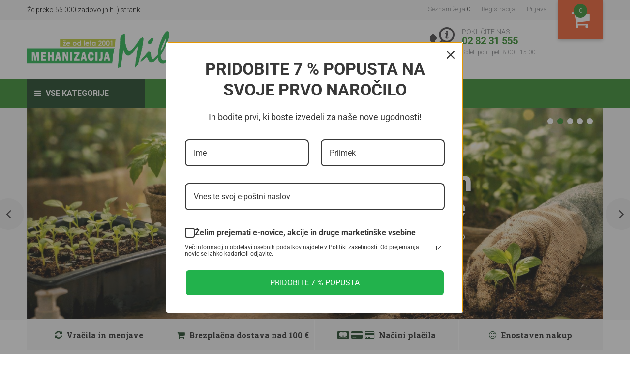

--- FILE ---
content_type: text/html; charset=utf-8
request_url: https://www.kmetijskaoprema.si/
body_size: 67663
content:


<!DOCTYPE html>
<html lang="sl" dir="ltr" class="html-home-page">
<head>
    <title>Mehanizacija Miler</title>
    <meta http-equiv="Content-type" content="text/html;charset=UTF-8" />
    <meta name="description" content="" />
    <meta name="keywords" content="" />
    <meta name="generator" content="nopCommerce" />
    <meta name="viewport" content="width=device-width, initial-scale=1, maximum-scale=1,user-scalable=0" />
    

    
    



    <link rel="stylesheet" type="text/css" href="/css/aqmhpw918mru7cffitjn9q.styles.css?v=aVfU7hiv2jSLZDxVTMrKhD4uPr8" />

    <script async src="/Plugins/FoxNetSoft.GoogleAnalytics4/Scripts/GoogleAnalytics4.js"></script>
<script>
window.dataLayer = window.dataLayer || [];
var GA4_productImpressions = GA4_productImpressions || [];
var GA4_productDetails = GA4_productDetails || [];
var GA4_cartproducts = GA4_cartproducts || [];
var GA4_wishlistproducts = GA4_wishlistproducts || [];
</script>

    <!-- Facebook Pixel Code -->
    <script>

        !function (f, b, e, v, n, t, s) {
            if (f.fbq) return;
            n = f.fbq = function () {
                n.callMethod ? n.callMethod.apply(n, arguments) : n.queue.push(arguments)
            };
            if (!f._fbq) f._fbq = n;
            n.push = n;
            n.loaded = !0;
            n.version = '2.0';
            n.agent = 'plnopcommerce';
            n.queue = [];
            t = b.createElement(e);
            t.async = !0;
            t.src = v;
            s = b.getElementsByTagName(e)[0];
            s.parentNode.insertBefore(t, s)
        }(window, document, 'script', 'https://connect.facebook.net/en_US/fbevents.js');
        
		fbq('init', '1759959920905317', {
			external_id: '7fc493c1-37d2-4d2b-bb33-dad507a420f7'
		});

		fbq('track', 'PageView');

    </script>
    <!-- End Facebook Pixel Code --><!-- Google Tag Manager -->
<script>(function(w,d,s,l,i){w[l]=w[l]||[];w[l].push({'gtm.start':
new Date().getTime(),event:'gtm.js'});var f=d.getElementsByTagName(s)[0],
j=d.createElement(s),dl=l!='dataLayer'?'&l='+l:'';j.async=true;j.src=
'https://www.googletagmanager.com/gtm.js?id='+i+dl;f.parentNode.insertBefore(j,f);
})(window,document,'script','dataLayer','GTM-PXXGNK6');</script>
<!-- End Google Tag Manager -->


  <!-- Global site tag (gtag.js) - Google Analytics --> 
 <script async src="https://www.googletagmanager.com/gtag/js?id=UA-55038936-1"></script>  
<script>
    window.dataLayer = window.dataLayer || []; 
 function gtag(){dataLayer.push(arguments);}  
  gtag('js', new Date());   
 gtag('config', 'UA-55038936-1'); 
 gtag('config', 'AW-960908001');  
</script>
  

    
    
    
    <link rel="apple-touch-icon" sizes="180x180" href="/icons/icons_0/apple-touch-icon.png?v=24234c23232">
<link rel="icon" type="image/png" sizes="32x32" href="/icons/icons_0/favicon-32x32.png?v=24234c23232">
<link rel="icon" type="image/png" sizes="16x16" href="/icons/icons_0/favicon-16x16.png?v=24234c23232">
<link rel="manifest" href="/icons/icons_0/site.webmanifest?v=24234c23232">
<link rel="mask-icon" href="/icons/icons_0/safari-pinned-tab.svg?v=24234c23232" color="#5bbad5">
<link rel="shortcut icon" href="/icons/icons_0/favicon.ico?v=24234c23232">
<meta name="msapplication-TileColor" content="#da532c">
<meta name="msapplication-config" content="/icons/icons_0/browserconfig.xml?v=24234c23232">
<meta name="theme-color" content="#ffffff">
    
    
    <!--Powered by nopCommerce - https://www.nopCommerce.com-->

    <style>

        .header.head .mobile-header {
            position: relative;
            z-index: 900;
        }

        .header-lower {
            position: relative;
            z-index: 950;
        }

        .header.head .header-lower .header-search-place {
            float: left;
            width: 100%;
        }
    </style>

    
</head>
<body>
    <input name="__RequestVerificationToken" type="hidden" value="CfDJ8OoI6tStWCdKqIZDKWq3pyimMRFwZ2l9eCd0UKsAfMOFbmfXcRo9ZGkxaKGflxK6ArA6Ic6YRKLVgP0l6ewxNospqAu7tcQratv6-cjh21FR7jq5WaFcYAW_RjrdB4v9K03xDXvRe27X46H1p0zih7I" />
    <!-- Omnisend starts -->
<script type="text/javascript">
    //OMNISEND-SNIPPET-SOURCE-CODE-V1
    window.omnisend = window.omnisend || [];
    omnisend.push(["accountID", "69439b8942fe34c23665207e"]);
    omnisend.push(["track", "$pageViewed"]);
    !function(){var e=document.createElement("script");e.type="text/javascript",e.async=!0,e.src="https://omnisnippet1.com/inshop/launcher-v2.js";var t=document.getElementsByTagName("script")[0];t.parentNode.insertBefore(e,t)}();
</script>
<!-- Omnisend stops --><!-- Google Tag Manager (noscript) -->
<noscript><iframe src="https://www.googletagmanager.com/ns.html?id=GTM-PXXGNK6" height="0" width="0" style="display:none;visibility:hidden"></iframe></noscript>
<!-- End Google Tag Manager (noscript) -->

<div class="ajax-loading-block-window" style="display: none">
</div>
<div id="dialog-notifications-success" title="Obvestilo" style="display:none;">
</div>
<div id="dialog-notifications-error" title="Napaka" style="display:none;">
</div>
<div id="dialog-notifications-warning" title="Opozorilo" style="display:none;">
</div>
<div id="bar-notification" class="bar-notification-container" data-close="Zapri">
</div>

<!--[if lte IE 8]>
    <div style="clear:both;height:59px;text-align:center;position:relative;">
        <a href="http://www.microsoft.com/windows/internet-explorer/default.aspx" target="_blank">
            <img src="/Themes/Miler/Content/images/ie_warning.jpg" height="42" width="820" alt="You are using an outdated browser. For a faster, safer browsing experience, upgrade for free today." />
        </a>
    </div>
<![endif]--><header class="head">


    




<div class="header-upper">
    <div class="container">
        <div class="header-selectors-wrapper">
            Že preko 55.000 zadovoljnih :) strank
        </div>

        <div class="header-links-wrapper">
            <div class="header-links">
                <ul>
                    
                   
                        <li>
                            <a href="/wishlist" class="ico-wishlist">
                                <span class="wishlist-label">Seznam želja</span>
                                <span class="wishlist-qty">0</span>
                            </a>
                        </li>

                            <li><a href="/register?returnUrl=%2F" class="ico-register">Registracija</a></li>
                        <li><a href="/login?returnUrl=%2F" class="ico-login">Prijava</a></li>
                   
                        <li id="topcartlink">
                            <a href="/cart" class="ico-cart" title="Moja košarica">
                                <i class="fa fa-shopping-cart" aria-hidden="true"></i>
                                <span class="cart-qty">0</span>
                            </a>
                            

<div id="flyout-cart" class="flyout-cart">
    <div class="mini-shopping-cart">
        <div class="count">
            <h3>Moja košarica</h3>
            <span>

V vaši košarici nimate izdelkov!            </span>
           
        </div>
    </div>
</div>

                        </li>
                    
                </ul>
                    
            </div>

        </div>

    </div>
</div>

<div class="header-lower">

    <div class="container">
        <div class="header-logo">
            
<a href="/">
    <img title="" alt="Spletna trgovina Mehanizacije Miler" src="https://www.kmetijskaoprema.si/images/thumbs/003/0035958_miler logo z&#x30C;e od leta 2001-01.png">
</a>
        </div>
        <div class="header-search-place">
            <div class="search-box store-search-box">
                <form action="/search" id="small-search-box-form" method="get">    <div class="search-holder">
        <input type="text" class="search-box-text" id="small-searchterms" autocomplete="off" name="q" placeholder="Išči po trgovini" />

        

        <button type="submit" class="search-box-button" title="Iskanje">
            <i class="fa fa-search" aria-hidden="true"></i>
        </button>
    </div>
        
        
</form>
            </div>
        </div>
        <div class="header-call-us">
            <span class="call-line-1">POKLIČITE NAS:</span> <span class="call-line-2">02 82 31 555</span> <span class="call-line-3">Splet: pon - pet: 8.00 –15.00</span><span class="call-line-3"></span>
        </div>
    </div>
</div>
<div class="mobile-header">
    <div class="container">
        <ul class="mobile-fast-menu">
            <li><span class="menu-button" id="Navigation"><i class="fa fa-bars" aria-hidden="true"></i></span></li>
                <li><a href="/login" class="menu-button" id="Users"><i class="fa fa-user-circle-o" aria-hidden="true"></i></a></li>
            <li><a class="menu-button" id="ShoppingCart" href="/cart"><span class="cart-qty">0</span><i class="fa fa-shopping-cart" aria-hidden="true"></i></a></li>
            <li><a class="menu-button" id="WishList" href="/wishlist"><i class="fa fa-heart" aria-hidden="true"></i></a></li>
            <li><span class="menu-button" id="MobileSearch"><i class="fa fa-search" aria-hidden="true"></i></span></li>
        </ul>
    </div>
</div>



    
</header>

<div class="mobile-slide-menu">
    <div class="mobile-slide-title">
        <strong>Vse kategorije</strong>
        <span class="esc-menu"><i class="fa fa-times" aria-hidden="true"></i></span>
    </div>
    <div class="mobile-wrapper"></div>
</div>

<nav class="menu">
    <div class="container">
        <a class="nav-logo" href="#"><img src="/Themes/Miler/Content/images/miler_logo_invert.png" title="" /></a>
 
            <div class="menu-categories">
                

<div class="top-menu-wrapper">
    <div class="top-menu-categories">
        <i class="fa fa-bars" aria-hidden="true"></i> Vse kategorije
    </div>
    <ul class="top-menu navigation">
        

<li>
    <a href="/stihl-2">
        STIHL
    </a>
</li>
<li>
    <a href="/husqvarna-2">
        Husqvarna
    </a>
            <div class="sublist-toggle"><i class="fa fa-angle-right" aria-hidden="true"></i></div>
            <ul class="sublist first-level">
                <div class="sub_cat_name"><h5>Husqvarna</h5></div>
                <ul class="sublist_wrapper">

<li>
    <a href="/motorne-in-akumulatorske-vrtne-kosilnice">
        Motorne in akumulatorske vrtne kosilnice
    </a>
            <div class="sublist-toggle"><i class="fa fa-angle-right" aria-hidden="true"></i></div>
            <ul class="sublist ">
                <div class="sub_cat_name"><h5>Motorne in akumulatorske vrtne kosilnice</h5></div>
                <ul class="sublist_wrapper">

<li>
    <a href="/vrtne-kosilnice-2">
        Vrtne kosilnice
    </a>
</li>
<li>
    <a href="/akumulatorske-vrtne-kosilnice">
        Akumulatorske vrtne kosilnice
    </a>
</li>                </ul>

            </ul>
</li>
<li>
    <a href="/verizne-motorne-zage">
        Veri&#x17E;ne motorne in akumulatorske &#x17E;age
    </a>
            <div class="sublist-toggle"><i class="fa fa-angle-right" aria-hidden="true"></i></div>
            <ul class="sublist ">
                <div class="sub_cat_name"><h5>Veri&#x17E;ne motorne in akumulatorske &#x17E;age</h5></div>
                <ul class="sublist_wrapper">

<li>
    <a href="/verizne-motorne-zage-2">
        Veri&#x17E;ne motorne &#x17E;age
    </a>
</li>
<li>
    <a href="/verizne-akumulatorske-zage">
        Veri&#x17E;ne akumulatorske &#x17E;age
    </a>
</li>                </ul>

            </ul>
</li>
<li>
    <a href="/robotske-kosilnice-2">
        Robotske kosilnice
    </a>
            <div class="sublist-toggle"><i class="fa fa-angle-right" aria-hidden="true"></i></div>
            <ul class="sublist ">
                <div class="sub_cat_name"><h5>Robotske kosilnice</h5></div>
                <ul class="sublist_wrapper">

<li>
    <a href="/Robotske-kosilnice">
        Robotske kosilnice
    </a>
</li>
<li>
    <a href="/dodatna-oprema-3">
        Dodatna oprema
    </a>
</li>                </ul>

            </ul>
</li>
<li>
    <a href="/gozdarska-oprema-2">
        Gozdarska oprema
    </a>
</li>
<li>
    <a href="/motorne-kose">
        Akumulatorske in motorne kose
    </a>
            <div class="sublist-toggle"><i class="fa fa-angle-right" aria-hidden="true"></i></div>
            <ul class="sublist ">
                <div class="sub_cat_name"><h5>Akumulatorske in motorne kose</h5></div>
                <ul class="sublist_wrapper">

<li>
    <a href="/akumulatorske-in-motorne-kose">
        Akumulatorske in motorne kose
    </a>
</li>
<li>
    <a href="/dodatna-oprema-4">
        Dodatna oprema
    </a>
</li>                </ul>

            </ul>
</li>
<li>
    <a href="/riderji">
        Riderji in vrtni traktorji
    </a>
</li>
<li>
    <a href="/akumulatorski-obrezovalniki-in-puhalniki">
        Akumulatorski obrezovalniki in puhalniki
    </a>
</li>
<li>
    <a href="/akumulatorji-in-baterije">
        Akumulatorji in polnilci
    </a>
</li>
<li>
    <a href="/husq-2">
        Za&#x161;&#x10D;itna oprema
    </a>
            <div class="sublist-toggle"><i class="fa fa-angle-right" aria-hidden="true"></i></div>
            <ul class="sublist ">
                <div class="sub_cat_name"><h5>Za&#x161;&#x10D;itna oprema</h5></div>
                <ul class="sublist_wrapper">

<li>
    <a href="/gozdarske-hlace-2">
        Gozdarske in delovne hla&#x10D;e
    </a>
</li>
<li>
    <a href="/gozdarska-obutev">
        Gozdarska obutev
    </a>
</li>
<li>
    <a href="/gozdarske-jakne">
        Gozdarske jakne
    </a>
</li>
<li>
    <a href="/rokavice-3">
        Rokavice
    </a>
</li>                </ul>

            </ul>
</li>
<li>
    <a href="/oblacila-2">
        Obla&#x10D;ila
    </a>
            <div class="sublist-toggle"><i class="fa fa-angle-right" aria-hidden="true"></i></div>
            <ul class="sublist ">
                <div class="sub_cat_name"><h5>Obla&#x10D;ila</h5></div>
                <ul class="sublist_wrapper">

<li>
    <a href="/majice">
        Majice in puloverji
    </a>
</li>                </ul>

            </ul>
</li>
<li>
    <a href="/razno-5">
        Razno
    </a>
</li>
<li>
    <a href="/visokotlacni-cistilci-snezne-freze-kultivatorji">
        Visokotla&#x10D;ni &#x10D;istilci, sne&#x17E;ne freze , kultivatorji
    </a>
</li>                </ul>

            </ul>
</li>
<li>
    <a href="/bosch-3">
        Bosch
    </a>
</li>
<li>
    <a href="/Pasna-oprema">
        Pa&#x161;na oprema
    </a>
            <div class="sublist-toggle"><i class="fa fa-angle-right" aria-hidden="true"></i></div>
            <ul class="sublist first-level">
                <div class="sub_cat_name"><h5>Pa&#x161;na oprema</h5></div>
                <ul class="sublist_wrapper">

<li>
    <a href="/Elektricni-pastirji">
        Elektri&#x10D;ni pastirji
    </a>
</li>
<li>
    <a href="/Dodatna-oprema-za-pasne-aparate">
        Dodatna oprema za pa&#x161;ne aparate
    </a>
</li>
<li>
    <a href="/Mreze">
        Mre&#x17E;e
    </a>
</li>
<li>
    <a href="/zice-pramenke">
        &#x17D;ice/pramenke
    </a>
</li>
<li>
    <a href="/Trakovi">
        Trakovi
    </a>
</li>
<li>
    <a href="/Izolatorji-napenjalci-in-drobni-material">
        Izolatorji, napenjalci in drobni material
    </a>
</li>
<li>
    <a href="/palice-stebricki">
        Palice/stebri&#x10D;ki
    </a>
</li>
<li>
    <a href="/Rocaji-vretena">
        Ro&#x10D;aji, vretena
    </a>
</li>
<li>
    <a href="/pasni-napajalniki-krmilniki">
        Pa&#x161;ni napajalniki/krmilniki
    </a>
</li>
<li>
    <a href="/Razna-pasna-oprema">
        Razna pa&#x161;na oprema
    </a>
</li>
<li>
    <a href="/oprema-za-perutnino">
        Oprema za perutnino
    </a>
            <div class="sublist-toggle"><i class="fa fa-angle-right" aria-hidden="true"></i></div>
            <ul class="sublist ">
                <div class="sub_cat_name"><h5>Oprema za perutnino</h5></div>
                <ul class="sublist_wrapper">

<li>
    <a href="/elektricne-in-neelektricne-mreze">
        Elektri&#x10D;ne in neelektri&#x10D;ne mre&#x17E;e
    </a>
</li>
<li>
    <a href="/kurniki">
        Kurniki
    </a>
</li>
<li>
    <a href="/napajalniki-3">
        Napajalniki
    </a>
</li>
<li>
    <a href="/krmilniki-3">
        Krmilniki
    </a>
</li>
<li>
    <a href="/valilnice">
        Valilnice
    </a>
</li>
<li>
    <a href="/razno-3">
        Razno
    </a>
</li>                </ul>

            </ul>
</li>
<li>
    <a href="/oprema-za-konje-2">
        Oprema za konje
    </a>
</li>                </ul>

            </ul>
</li>
<li>
    <a href="/Hlevska-oprema">
        Hlevska oprema
    </a>
            <div class="sublist-toggle"><i class="fa fa-angle-right" aria-hidden="true"></i></div>
            <ul class="sublist first-level">
                <div class="sub_cat_name"><h5>Hlevska oprema</h5></div>
                <ul class="sublist_wrapper">

<li>
    <a href="/oprema-za-konje">
        Oprema za konje
    </a>
</li>
<li>
    <a href="/Privezi">
        Privezi
    </a>
</li>
<li>
    <a href="/Napajalniki">
        Napajalniki
    </a>
</li>
<li>
    <a href="/Krmilniki">
        Krmilniki
    </a>
</li>
<li>
    <a href="/Oprema-proti-golazni-in-mrcesu">
        Oprema proti golazni in mr&#x10D;esu
    </a>
            <div class="sublist-toggle"><i class="fa fa-angle-right" aria-hidden="true"></i></div>
            <ul class="sublist ">
                <div class="sub_cat_name"><h5>Oprema proti golazni in mr&#x10D;esu</h5></div>
                <ul class="sublist_wrapper">

<li>
    <a href="/mrces-2">
        Mr&#x10D;es
    </a>
            <div class="sublist-toggle"><i class="fa fa-angle-right" aria-hidden="true"></i></div>
            <ul class="sublist ">
                <div class="sub_cat_name"><h5>Mr&#x10D;es</h5></div>
                <ul class="sublist_wrapper">

<li>
    <a href="/elektricni-ubijalci-mrcesa">
        Elektri&#x10D;ni ubijalci mr&#x10D;esa
    </a>
</li>
<li>
    <a href="/odganjalci-mrcesa">
        Odganjalci mr&#x10D;esa
    </a>
</li>
<li>
    <a href="/pasti-in-vabe-za-mrces">
        Pasti in vabe za mr&#x10D;es
    </a>
</li>
<li>
    <a href="/kemijska-sredstva-in-pripomocki">
        Kemijska sredstva in pripomo&#x10D;ki
    </a>
</li>                </ul>

            </ul>
</li>
<li>
    <a href="/golazen-2">
        Golazen
    </a>
            <div class="sublist-toggle"><i class="fa fa-angle-right" aria-hidden="true"></i></div>
            <ul class="sublist ">
                <div class="sub_cat_name"><h5>Golazen</h5></div>
                <ul class="sublist_wrapper">

<li>
    <a href="/pasti-2">
        Pasti
    </a>
</li>
<li>
    <a href="/vabe-2">
        Vabe
    </a>
</li>
<li>
    <a href="/odganjalci">
        Odganjalci
    </a>
</li>
<li>
    <a href="/ostali-pripomocki">
        Ostali pripomo&#x10D;ki
    </a>
</li>                </ul>

            </ul>
</li>                </ul>

            </ul>
</li>
<li>
    <a href="/Zdravje-in-nega-zivali">
        Zdravje in nega &#x17E;ivali
    </a>
</li>
<li>
    <a href="/Orodje-za-hlev-in-okolico">
        Orodje za hlev in okolico
    </a>
</li>
<li>
    <a href="/razno-2">
        Razno
    </a>
</li>                </ul>

            </ul>
</li>
<li>
    <a href="/Vrtni-program">
        Vrtni program
    </a>
            <div class="sublist-toggle"><i class="fa fa-angle-right" aria-hidden="true"></i></div>
            <ul class="sublist first-level">
                <div class="sub_cat_name"><h5>Vrtni program</h5></div>
                <ul class="sublist_wrapper">

<li>
    <a href="/prekopalniki">
        Prekopalniki
    </a>
</li>
<li>
    <a href="/otroski-koticek">
        Vrtni otro&#x161;ki koti&#x10D;ek
    </a>
</li>
<li>
    <a href="/skarje-2">
        &#x160;karje
    </a>
</li>
<li>
    <a href="/robotske-kosilnice-5">
        Robotske kosilnice
    </a>
            <div class="sublist-toggle"><i class="fa fa-angle-right" aria-hidden="true"></i></div>
            <ul class="sublist ">
                <div class="sub_cat_name"><h5>Robotske kosilnice</h5></div>
                <ul class="sublist_wrapper">

<li>
    <a href="/robotske-kosilnice-4">
        Robotske kosilnice Luba in Yuka
    </a>
</li>
<li>
    <a href="/robotske-kosilnice-sunseeker">
        Robotske kosilnice Sunseeker
    </a>
</li>
<li>
    <a href="/robotske-kosilnice-ramda-2">
        Robotske kosilnice Ramda
    </a>
</li>
<li>
    <a href="/dodatna-oprema-6">
        Dodatna oprema
    </a>
</li>                </ul>

            </ul>
</li>
<li>
    <a href="/samokolnice-2">
        Samokolnice
    </a>
</li>
<li>
    <a href="/robotski-sesalci-za-bazen">
        Robotski sesalci za bazen
    </a>
</li>
<li>
    <a href="/Vrtne-kosilnice">
        Vrtne kosilnice
    </a>
            <div class="sublist-toggle"><i class="fa fa-angle-right" aria-hidden="true"></i></div>
            <ul class="sublist ">
                <div class="sub_cat_name"><h5>Vrtne kosilnice</h5></div>
                <ul class="sublist_wrapper">

<li>
    <a href="/dodatna-oprema-za-vrtne-kosilnice">
        Dodatna oprema za vrtne kosilnice
    </a>
</li>                </ul>

            </ul>
</li>
<li>
    <a href="/Kosilnice-na-nitko">
        Kosilnice na nitko
    </a>
            <div class="sublist-toggle"><i class="fa fa-angle-right" aria-hidden="true"></i></div>
            <ul class="sublist ">
                <div class="sub_cat_name"><h5>Kosilnice na nitko</h5></div>
                <ul class="sublist_wrapper">

<li>
    <a href="/dodatna-oprema-za-kosilnice-na-nitko">
        Dodatna oprema za kosilnice na nitko
    </a>
</li>                </ul>

            </ul>
</li>
<li>
    <a href="/obrezovalniki">
        Obrezovalniki in puhalniki
    </a>
</li>
<li>
    <a href="/Vrtni-traktorji">
        Vrtni traktorji
    </a>
            <div class="sublist-toggle"><i class="fa fa-angle-right" aria-hidden="true"></i></div>
            <ul class="sublist ">
                <div class="sub_cat_name"><h5>Vrtni traktorji</h5></div>
                <ul class="sublist_wrapper">

<li>
    <a href="/dodatna-oprema-za-vrne-traktorje">
        Dodatna oprema za vrtne traktorje
    </a>
</li>                </ul>

            </ul>
</li>
<li>
    <a href="/rocno-orodje-2">
        Ro&#x10D;no orodje
    </a>
</li>
<li>
    <a href="/dodatna-oprema-2">
        Dodatna oprema
    </a>
</li>
<li>
    <a href="/Zalivanje-in-namakanje">
        Zalivanje in namakanje
    </a>
</li>
<li>
    <a href="/gnojila">
        Gnojenje in semena
    </a>
            <div class="sublist-toggle"><i class="fa fa-angle-right" aria-hidden="true"></i></div>
            <ul class="sublist ">
                <div class="sub_cat_name"><h5>Gnojenje in semena</h5></div>
                <ul class="sublist_wrapper">

<li>
    <a href="/gnojenje-2">
        Gnojenje
    </a>
            <div class="sublist-toggle"><i class="fa fa-angle-right" aria-hidden="true"></i></div>
            <ul class="sublist ">
                <div class="sub_cat_name"><h5>Gnojenje</h5></div>
                <ul class="sublist_wrapper">

<li>
    <a href="/organska-gnojila-2">
        Organska gnojila
    </a>
</li>                </ul>

            </ul>
</li>
<li>
    <a href="/semena-3">
        Semena in &#x10D;ebul&#x10D;ki
    </a>
</li>
<li>
    <a href="/sadike-2">
        Sadike
    </a>
</li>                </ul>

            </ul>
</li>                </ul>

            </ul>
</li>
<li>
    <a href="/Igrace-in-otroska-oprema">
        Igra&#x10D;e in otro&#x161;ka oprema
    </a>
            <div class="sublist-toggle"><i class="fa fa-angle-right" aria-hidden="true"></i></div>
            <ul class="sublist first-level">
                <div class="sub_cat_name"><h5>Igra&#x10D;e in otro&#x161;ka oprema</h5></div>
                <ul class="sublist_wrapper">

<li>
    <a href="/lesene-igrace">
        Lesene igra&#x10D;e
    </a>
</li>
<li>
    <a href="/Otroska-vozila">
        Otro&#x161;ka vozila
    </a>
            <div class="sublist-toggle"><i class="fa fa-angle-right" aria-hidden="true"></i></div>
            <ul class="sublist ">
                <div class="sub_cat_name"><h5>Otro&#x161;ka vozila</h5></div>
                <ul class="sublist_wrapper">

<li>
    <a href="/Poganjalci">
        Poganjalci
    </a>
</li>
<li>
    <a href="/Vozila-na-pedala">
        Vozila na pedala
    </a>
</li>
<li>
    <a href="/Dodatna-oprema">
        Dodatna oprema
    </a>
</li>
<li>
    <a href="/otroska-akumulatorska-vozila">
        Otro&#x161;ka akumulatorska  vozila
    </a>
</li>                </ul>

            </ul>
</li>
<li>
    <a href="/Vozila-in-tematski-dodatki">
        Vozila in tematski dodatki
    </a>
            <div class="sublist-toggle"><i class="fa fa-angle-right" aria-hidden="true"></i></div>
            <ul class="sublist ">
                <div class="sub_cat_name"><h5>Vozila in tematski dodatki</h5></div>
                <ul class="sublist_wrapper">

<li>
    <a href="/Kmetijstvo-in-gozdarstvo">
        Kmetijstvo in gozdarstvo
    </a>
</li>
<li>
    <a href="/Gradbisce-in-tovorni-prevoz">
        Gradbi&#x161;&#x10D;e in tovorni prevoz
    </a>
</li>
<li>
    <a href="/resevalne-sluzbe-gasilci-in-policaji">
        Re&#x161;evalne slu&#x17E;be: gasilci in policaji
    </a>
</li>
<li>
    <a href="/Prosti-cas">
        Prosti &#x10D;as
    </a>
</li>
<li>
    <a href="/dodatki-k-igracam-za-kmetijstvo">
        Dodatki k igra&#x10D;am za kmetijstvo in gradbeni&#x161;tvo
    </a>
</li>                </ul>

            </ul>
</li>
<li>
    <a href="/Zunanja-igrala">
        Zunanja igrala
    </a>
            <div class="sublist-toggle"><i class="fa fa-angle-right" aria-hidden="true"></i></div>
            <ul class="sublist ">
                <div class="sub_cat_name"><h5>Zunanja igrala</h5></div>
                <ul class="sublist_wrapper">

<li>
    <a href="/Sani">
        Sani
    </a>
</li>
<li>
    <a href="/poletna-oprema">
        Poletna oprema
    </a>
</li>
<li>
    <a href="/fitnes">
        Fitnes
    </a>
</li>                </ul>

            </ul>
</li>
<li>
    <a href="/Igre-in-sestavljanke">
        Igre in sestavljanke
    </a>
            <div class="sublist-toggle"><i class="fa fa-angle-right" aria-hidden="true"></i></div>
            <ul class="sublist ">
                <div class="sub_cat_name"><h5>Igre in sestavljanke</h5></div>
                <ul class="sublist_wrapper">

<li>
    <a href="/Druzabne-igre">
        Dru&#x17E;abne igre
    </a>
</li>
<li>
    <a href="/Sestavljanke-in-kocke">
        Sestavljanke in kocke
    </a>
</li>                </ul>

            </ul>
</li>
<li>
    <a href="/Daljinsko-vodene-igrace">
        Daljinsko vodene igra&#x10D;e
    </a>
</li>
<li>
    <a href="/Poucne-igre">
        Pou&#x10D;ne igre
    </a>
            <div class="sublist-toggle"><i class="fa fa-angle-right" aria-hidden="true"></i></div>
            <ul class="sublist ">
                <div class="sub_cat_name"><h5>Pou&#x10D;ne igre</h5></div>
                <ul class="sublist_wrapper">

<li>
    <a href="/Kuharski-mojster">
        Kuharski mojster
    </a>
</li>
<li>
    <a href="/igrace-delavnica-in-orodje">
        Delavnica in orodje
    </a>
</li>
<li>
    <a href="/V-frizerskem-in-kozmeticnem-salonu">
        V frizerskem in kozmeti&#x10D;nem salonu
    </a>
</li>
<li>
    <a href="/cistilna-akcija">
        &#x10C;istilna akcija
    </a>
</li>
<li>
    <a href="/dojencka-imamo">
        Dojen&#x10D;ka imamo!
    </a>
</li>
<li>
    <a href="/V-trgovini">
        V trgovini
    </a>
</li>
<li>
    <a href="/Zdravniki-gasilci-in-policaji">
        Zdravniki, gasilci in policaji
    </a>
</li>
<li>
    <a href="/Garaza-in-mehanicna-delavnica">
        Gara&#x17E;a in mehani&#x10D;na delavnica
    </a>
</li>
<li>
    <a href="/Delamo-na-vrtu">
        Delamo na vrtu
    </a>
</li>                </ul>

            </ul>
</li>
<li>
    <a href="/Figure">
        Figure
    </a>
            <div class="sublist-toggle"><i class="fa fa-angle-right" aria-hidden="true"></i></div>
            <ul class="sublist ">
                <div class="sub_cat_name"><h5>Figure</h5></div>
                <ul class="sublist_wrapper">

<li>
    <a href="/Konji">
        Konji
    </a>
</li>
<li>
    <a href="/Ptice">
        Ptice
    </a>
</li>
<li>
    <a href="/Gozdne-zivali">
        Gozdne &#x17E;ivali
    </a>
</li>
<li>
    <a href="/Ljudje">
        Ljudje
    </a>
</li>
<li>
    <a href="/Na-kmetiji">
        Na kmetiji
    </a>
</li>
<li>
    <a href="/Hisni-ljubljencki">
        Hi&#x161;ni ljubljen&#x10D;ki
    </a>
</li>
<li>
    <a href="/razni-kompleti">
        Razni kompleti
    </a>
</li>                </ul>

            </ul>
</li>
<li>
    <a href="/Za-zbiratelje">
        Za zbiratelje
    </a>
            <div class="sublist-toggle"><i class="fa fa-angle-right" aria-hidden="true"></i></div>
            <ul class="sublist ">
                <div class="sub_cat_name"><h5>Za zbiratelje</h5></div>
                <ul class="sublist_wrapper">

<li>
    <a href="/Vozila-in-prikljucki">
        Vozila in priklju&#x10D;ki
    </a>
</li>
<li>
    <a href="/Obeski-za-kljuce">
        Obeski za klju&#x10D;e
    </a>
</li>                </ul>

            </ul>
</li>
<li>
    <a href="/otroska-oprema">
        Otro&#x161;ka oprema
    </a>
</li>
<li>
    <a href="/otroski-leseni-poganjalcki">
        Otro&#x161;ki poganjalci, tricikli in skiroji
    </a>
</li>
<li>
    <a href="/otroski-gugalniki-">
        Otro&#x161;ki gugalniki
    </a>
</li>
<li>
    <a href="/rezervni-deli-bruder">
        Rezervni deli BRUDER, ROLLY TOYS
    </a>
</li>                </ul>

            </ul>
</li>
<li>
    <a href="/za-male-zivali">
        Za male &#x17E;ivali
    </a>
            <div class="sublist-toggle"><i class="fa fa-angle-right" aria-hidden="true"></i></div>
            <ul class="sublist first-level">
                <div class="sub_cat_name"><h5>Za male &#x17E;ivali</h5></div>
                <ul class="sublist_wrapper">

<li>
    <a href="/oprema-za-glodalce">
        Oprema za glodavce
    </a>
            <div class="sublist-toggle"><i class="fa fa-angle-right" aria-hidden="true"></i></div>
            <ul class="sublist ">
                <div class="sub_cat_name"><h5>Oprema za glodavce</h5></div>
                <ul class="sublist_wrapper">

<li>
    <a href="/ograde">
        Ograde
    </a>
</li>
<li>
    <a href="/napajalniki-2">
        Napajalniki
    </a>
</li>
<li>
    <a href="/krmilniki-2">
        Krmilniki
    </a>
</li>                </ul>

            </ul>
</li>
<li>
    <a href="/oprema-za-pse">
        Oprema za pse
    </a>
            <div class="sublist-toggle"><i class="fa fa-angle-right" aria-hidden="true"></i></div>
            <ul class="sublist ">
                <div class="sub_cat_name"><h5>Oprema za pse</h5></div>
                <ul class="sublist_wrapper">

<li>
    <a href="/pasje-posode">
        Pasje posode
    </a>
</li>
<li>
    <a href="/pasje-ute">
        Pasje ute in kletke
    </a>
</li>
<li>
    <a href="/postelje">
        Postelje in po&#x10D;ivalniki
    </a>
</li>
<li>
    <a href="/blazine">
        Blazine, preproge in odeje
    </a>
</li>
<li>
    <a href="/povodci-ovratnice-in-varnostni-pasovi">
        Ovratnice, oprsnice in povodci
    </a>
</li>
<li>
    <a href="/odsevniki">
        Odsevniki
    </a>
</li>
<li>
    <a href="/oblacila-za-pse">
        Obla&#x10D;ila za pse
    </a>
</li>
<li>
    <a href="/potovalna-oprema">
        Potovalna oprema
    </a>
</li>
<li>
    <a href="/trening">
        Trening
    </a>
</li>
<li>
    <a href="/nega-in-zdravje">
        Nega in zdravje
    </a>
</li>
<li>
    <a href="/razno">
        Razno
    </a>
</li>                </ul>

            </ul>
</li>
<li>
    <a href="/oprema-za-pse-in-macke">
        Oprema za ma&#x10D;ke
    </a>
            <div class="sublist-toggle"><i class="fa fa-angle-right" aria-hidden="true"></i></div>
            <ul class="sublist ">
                <div class="sub_cat_name"><h5>Oprema za ma&#x10D;ke</h5></div>
                <ul class="sublist_wrapper">

<li>
    <a href="/ovratnica-za-macke">
        Ovratnice, oprsnice in povodci
    </a>
</li>
<li>
    <a href="/praskalniki">
        Praskalniki
    </a>
</li>
<li>
    <a href="/blazine-pocivalniki-in-kosare">
        Blazine, po&#x10D;ivalniki in ko&#x161;are
    </a>
</li>
<li>
    <a href="/macja-stranisca">
        Ma&#x10D;ja strani&#x161;&#x10D;a
    </a>
</li>
<li>
    <a href="/nega">
        Nega
    </a>
</li>
<li>
    <a href="/pripomocki-za-igranje">
        Pripomo&#x10D;ki za igranje
    </a>
</li>
<li>
    <a href="/macje-posode">
        Ma&#x10D;je posode
    </a>
</li>
<li>
    <a href="/razno-6">
        Razno
    </a>
</li>                </ul>

            </ul>
</li>                </ul>

            </ul>
</li>
<li>
    <a href="/cebelarstvo">
        &#x10C;ebelarstvo
    </a>
</li>
<li>
    <a href="/cistila-in-pripomocki">
        &#x10C;istila in pripomo&#x10D;ki za dom
    </a>
            <div class="sublist-toggle"><i class="fa fa-angle-right" aria-hidden="true"></i></div>
            <ul class="sublist first-level">
                <div class="sub_cat_name"><h5>&#x10C;istila in pripomo&#x10D;ki za dom</h5></div>
                <ul class="sublist_wrapper">

<li>
    <a href="/Vse-za-dom">
        Vse za dom
    </a>
            <div class="sublist-toggle"><i class="fa fa-angle-right" aria-hidden="true"></i></div>
            <ul class="sublist ">
                <div class="sub_cat_name"><h5>Vse za dom</h5></div>
                <ul class="sublist_wrapper">

<li>
    <a href="/Kuhinja">
        Kuhinja
    </a>
</li>
<li>
    <a href="/Kopalnica">
        Kopalnica
    </a>
</li>
<li>
    <a href="/Nega-perila">
        Nega perila
    </a>
</li>                </ul>

            </ul>
</li>
<li>
    <a href="/Farmski-program">
        Farmski program
    </a>
            <div class="sublist-toggle"><i class="fa fa-angle-right" aria-hidden="true"></i></div>
            <ul class="sublist ">
                <div class="sub_cat_name"><h5>Farmski program</h5></div>
                <ul class="sublist_wrapper">

<li>
    <a href="/cistila-in-dezinfekcija">
        &#x10C;istila in dezinfekcija
    </a>
</li>
<li>
    <a href="/Nega-vimena">
        Nega vimena
    </a>
</li>
<li>
    <a href="/pripomocki">
        Krta&#x10D;e za &#x10D;i&#x161;&#x10D;enje farmskih strojev
    </a>
</li>                </ul>

            </ul>
</li>
<li>
    <a href="/Avto-in-delavnica">
        Avto in delavnica
    </a>
            <div class="sublist-toggle"><i class="fa fa-angle-right" aria-hidden="true"></i></div>
            <ul class="sublist ">
                <div class="sub_cat_name"><h5>Avto in delavnica</h5></div>
                <ul class="sublist_wrapper">

<li>
    <a href="/Vse-za-avto">
        Vse za avto
    </a>
</li>
<li>
    <a href="/Paste-in-brisace">
        Paste in brisa&#x10D;e
    </a>
</li>                </ul>

            </ul>
</li>
<li>
    <a href="/razno-4">
        RAZNO
    </a>
</li>                </ul>

            </ul>
</li>
<li>
    <a href="/vinogradnistvo-in-sadjarstvo">
        Vinogradni&#x161;tvo in sadjarstvo
    </a>
            <div class="sublist-toggle"><i class="fa fa-angle-right" aria-hidden="true"></i></div>
            <ul class="sublist first-level">
                <div class="sub_cat_name"><h5>Vinogradni&#x161;tvo in sadjarstvo</h5></div>
                <ul class="sublist_wrapper">

<li>
    <a href="/embalaza">
        Embala&#x17E;a
    </a>
</li>
<li>
    <a href="/potrosni-material-3">
        Potro&#x161;ni material
    </a>
</li>
<li>
    <a href="/enologija">
        Enologija
    </a>
</li>
<li>
    <a href="/drugo">
        Drugo
    </a>
</li>                </ul>

            </ul>
</li>
<li>
    <a href="/oljkarstvo">
        Oljkarstvo
    </a>
</li>
<li>
    <a href="/Gozdarska-oprema">
        Gozdarska oprema
    </a>
            <div class="sublist-toggle"><i class="fa fa-angle-right" aria-hidden="true"></i></div>
            <ul class="sublist first-level">
                <div class="sub_cat_name"><h5>Gozdarska oprema</h5></div>
                <ul class="sublist_wrapper">

<li>
    <a href="/Drsniki">
        Drsniki
    </a>
</li>
<li>
    <a href="/skripci">
        &#x160;kripci
    </a>
</li>
<li>
    <a href="/Gozdarske-verige">
        Gozdarske verige
    </a>
</li>
<li>
    <a href="/Gozdarske-vrvi">
        Gozdarske vrvi
    </a>
</li>
<li>
    <a href="/Sekire-in-cepini">
        Sekire in cepini
    </a>
</li>
<li>
    <a href="/Verige-za-motorno-zago">
        Verige za motorno &#x17E;ago
    </a>
</li>
<li>
    <a href="/Meci-za-motorno-zago">
        Me&#x10D;i za motorno &#x17E;ago
    </a>
</li>
<li>
    <a href="/Zagozde-gozdarske">
        Gozdarski pripomo&#x10D;ki
    </a>
</li>
<li>
    <a href="/Gozdarska-zascita">
        Za&#x161;&#x10D;itna oprema
    </a>
            <div class="sublist-toggle"><i class="fa fa-angle-right" aria-hidden="true"></i></div>
            <ul class="sublist ">
                <div class="sub_cat_name"><h5>Za&#x161;&#x10D;itna oprema</h5></div>
                <ul class="sublist_wrapper">

<li>
    <a href="/gozdarske-hlace-4">
        Gozdarske hla&#x10D;e
    </a>
</li>
<li>
    <a href="/gozdarske-celade">
        Gozdarske &#x10D;elade
    </a>
</li>
<li>
    <a href="/gozdarske-majice">
        Gozdarske majice
    </a>
</li>
<li>
    <a href="/gozdarski-cevlji-2">
        Gozdarski &#x10D;evlji
    </a>
</li>                </ul>

            </ul>
</li>
<li>
    <a href="/Maziva-za-verige-in-mesanico">
        Maziva za verige in me&#x161;anico
    </a>
</li>
<li>
    <a href="/motorne-zage">
        Motorne &#x17E;age
    </a>
</li>
<li>
    <a href="/zascitna-oprema-3">
         Za&#x161;&#x10D;itna oprema
    </a>
</li>
<li>
    <a href="/gozdarski-pripomocki-veriga-lesce">
        Gozdarski pripomo&#x10D;ki Veriga Lesce
    </a>
</li>                </ul>

            </ul>
</li>
<li>
    <a href="/Akumulatorji">
        Akumulatorji
    </a>
            <div class="sublist-toggle"><i class="fa fa-angle-right" aria-hidden="true"></i></div>
            <ul class="sublist first-level">
                <div class="sub_cat_name"><h5>Akumulatorji</h5></div>
                <ul class="sublist_wrapper">

<li>
    <a href="/Akumulatorji-za-kmetijsko-mehanizacijo">
        Akumulatorji za kmetijsko mehanizacijo
    </a>
</li>
<li>
    <a href="/Akumulatorji-za-vrtni-program">
        Akumulatorji za vrtni program
    </a>
</li>
<li>
    <a href="/Akumulatorji-avtomobilski">
        Akumulatorji avtomobilski
    </a>
</li>
<li>
    <a href="/Akumulatorji-za-tovornjake">
        Akumulatorji za tovornjake
    </a>
</li>
<li>
    <a href="/Polnilci-akumulatorjev">
        Polnilci akumulatorjev
    </a>
</li>                </ul>

            </ul>
</li>
<li>
    <a href="/Svetila-in-oznacevalna-oprema">
        Svetila in ozna&#x10D;evalna oprema
    </a>
            <div class="sublist-toggle"><i class="fa fa-angle-right" aria-hidden="true"></i></div>
            <ul class="sublist first-level">
                <div class="sub_cat_name"><h5>Svetila in ozna&#x10D;evalna oprema</h5></div>
                <ul class="sublist_wrapper">

<li>
    <a href="/Rotacijske-luci">
        Rotacijske lu&#x10D;i
    </a>
</li>
<li>
    <a href="/Delovne-luci">
        Delovne lu&#x10D;i
    </a>
</li>
<li>
    <a href="/Stop-luci">
        Stop lu&#x10D;i
    </a>
</li>
<li>
    <a href="/Oznacevalne-table-trikotniki">
        Ozna&#x10D;evalne table, trikotniki
    </a>
</li>
<li>
    <a href="/Ostala-svetila">
        Ostala svetila
    </a>
</li>                </ul>

            </ul>
</li>
<li>
    <a href="/Delavnica-in-orodje">
        Delavnica in orodje
    </a>
            <div class="sublist-toggle"><i class="fa fa-angle-right" aria-hidden="true"></i></div>
            <ul class="sublist first-level">
                <div class="sub_cat_name"><h5>Delavnica in orodje</h5></div>
                <ul class="sublist_wrapper">

<li>
    <a href="/Rocno-orodje">
        Ro&#x10D;no orodje
    </a>
</li>
<li>
    <a href="/Elektricno-orodje">
        Pripomo&#x10D;ki
    </a>
</li>
<li>
    <a href="/Mazalna-tehnika">
        Mazalna tehnika
    </a>
</li>
<li>
    <a href="/seti-tesnil-matic-podlozk-vijakov">
        Seti tesnil, matic, podlo&#x17E;k, vijakov
    </a>
</li>
<li>
    <a href="/stroji">
        Stroji
    </a>
            <div class="sublist-toggle"><i class="fa fa-angle-right" aria-hidden="true"></i></div>
            <ul class="sublist ">
                <div class="sub_cat_name"><h5>Stroji</h5></div>
                <ul class="sublist_wrapper">

<li>
    <a href="/cistilci">
        &#x10C;istilci
    </a>
</li>
<li>
    <a href="/Sesalniki">
        Sesalniki
    </a>
</li>
<li>
    <a href="/Kompresorji">
        Kompresorji in pripomo&#x10D;ki
    </a>
</li>
<li>
    <a href="/crpalke">
        &#x10C;rpalke
    </a>
</li>
<li>
    <a href="/Lesnoobdelovalni-stroji">
        Lesnoobdelovalni stroji
    </a>
</li>
<li>
    <a href="/Bencinski-agregati">
        Bencinski stroji
    </a>
</li>                </ul>

            </ul>
</li>
<li>
    <a href="/dvigala-skripci-transportni-trakovi">
        Dvigala, &#x161;kripci, transportni trakovi
    </a>
</li>
<li>
    <a href="/stikala">
        Stikala
    </a>
</li>                </ul>

            </ul>
</li>
<li>
    <a href="/Zascitna-oprema">
        Za&#x161;&#x10D;itna oprema
    </a>
            <div class="sublist-toggle"><i class="fa fa-angle-right" aria-hidden="true"></i></div>
            <ul class="sublist first-level">
                <div class="sub_cat_name"><h5>Za&#x161;&#x10D;itna oprema</h5></div>
                <ul class="sublist_wrapper">

<li>
    <a href="/Oblacila">
        Obla&#x10D;ila
    </a>
            <div class="sublist-toggle"><i class="fa fa-angle-right" aria-hidden="true"></i></div>
            <ul class="sublist ">
                <div class="sub_cat_name"><h5>Obla&#x10D;ila</h5></div>
                <ul class="sublist_wrapper">

<li>
    <a href="/Delovni-kombinezoni">
        Delovni kombinezoni
    </a>
</li>
<li>
    <a href="/Delovne-hlace">
        Delovne hla&#x10D;e
    </a>
</li>
<li>
    <a href="/Delovne-obleke-jakne">
        Delovne obleke, jakne, majice
    </a>
</li>
<li>
    <a href="/nogavice-2">
        Nogavice
    </a>
</li>                </ul>

            </ul>
</li>
<li>
    <a href="/Obutev">
        Obutev
    </a>
            <div class="sublist-toggle"><i class="fa fa-angle-right" aria-hidden="true"></i></div>
            <ul class="sublist ">
                <div class="sub_cat_name"><h5>Obutev</h5></div>
                <ul class="sublist_wrapper">

<li>
    <a href="/skornji">
        &#x160;kornji
    </a>
</li>
<li>
    <a href="/Delovni-cevlji">
        Delovni &#x10D;evlji
    </a>
</li>
<li>
    <a href="/Ostala-obutev">
        Ostala obutev
    </a>
</li>
<li>
    <a href="/natikaci-jazbec">
        Natika&#x10D;i Jazbec
    </a>
</li>                </ul>

            </ul>
</li>
<li>
    <a href="/Rokavice">
        Rokavice
    </a>
</li>
<li>
    <a href="/Zascita-glave">
        Za&#x161;&#x10D;ita glave
    </a>
            <div class="sublist-toggle"><i class="fa fa-angle-right" aria-hidden="true"></i></div>
            <ul class="sublist ">
                <div class="sub_cat_name"><h5>Za&#x161;&#x10D;ita glave</h5></div>
                <ul class="sublist_wrapper">

<li>
    <a href="/celade-kape">
        &#x10C;elade/kape
    </a>
</li>
<li>
    <a href="/Zascita-oci-in-obraza">
        Za&#x161;&#x10D;ita o&#x10D;i in obraza
    </a>
</li>
<li>
    <a href="/Glusniki-in-zascita-sluha">
        Glu&#x161;niki in za&#x161;&#x10D;ita sluha
    </a>
</li>
<li>
    <a href="/Zascita-dihal">
        Za&#x161;&#x10D;ita dihal
    </a>
</li>                </ul>

            </ul>
</li>                </ul>

            </ul>
</li>
<li>
    <a href="/Potrosni-material">
        Potro&#x161;ni material
    </a>
            <div class="sublist-toggle"><i class="fa fa-angle-right" aria-hidden="true"></i></div>
            <ul class="sublist first-level">
                <div class="sub_cat_name"><h5>Potro&#x161;ni material</h5></div>
                <ul class="sublist_wrapper">

<li>
    <a href="/Olja-masti-in-maziva">
        Olja, masti in maziva
    </a>
            <div class="sublist-toggle"><i class="fa fa-angle-right" aria-hidden="true"></i></div>
            <ul class="sublist ">
                <div class="sub_cat_name"><h5>Olja, masti in maziva</h5></div>
                <ul class="sublist_wrapper">

<li>
    <a href="/Motorna">
        Motorna
    </a>
</li>
<li>
    <a href="/Menjalniska">
        Menjalni&#x161;ka
    </a>
</li>
<li>
    <a href="/Hidravlicna">
        Hidravli&#x10D;na
    </a>
</li>
<li>
    <a href="/Za-vakuumske-crpalke">
        Za vakuumske &#x10D;rpalke
    </a>
</li>
<li>
    <a href="/Za-motorne-zage">
        Za motorne &#x17E;age
    </a>
</li>
<li>
    <a href="/V-prsilu">
        V pr&#x161;ilu
    </a>
</li>                </ul>

            </ul>
</li>
<li>
    <a href="/Gume-in-zracnice">
        Gume in zra&#x10D;nice
    </a>
            <div class="sublist-toggle"><i class="fa fa-angle-right" aria-hidden="true"></i></div>
            <ul class="sublist ">
                <div class="sub_cat_name"><h5>Gume in zra&#x10D;nice</h5></div>
                <ul class="sublist_wrapper">

<li>
    <a href="/traktorske-gume">
        Traktorske gume
    </a>
</li>                </ul>

            </ul>
</li>
<li>
    <a href="/Hladilne-tekocine">
        Hladilne teko&#x10D;ine
    </a>
</li>
<li>
    <a href="/Barve-in-laki">
        Barve in laki
    </a>
</li>
<li>
    <a href="/Lijaki-in-posode-za-gorivo">
        Lijaki in posode za gorivo
    </a>
</li>
<li>
    <a href="/silikoni-in-tesnila">
        Silikoni in tesnila
    </a>
</li>                </ul>

            </ul>
</li>
<li>
    <a href="/Nadomestni-deli">
        Nadomestni deli
    </a>
            <div class="sublist-toggle"><i class="fa fa-angle-right" aria-hidden="true"></i></div>
            <ul class="sublist first-level">
                <div class="sub_cat_name"><h5>Nadomestni deli</h5></div>
                <ul class="sublist_wrapper">

<li>
    <a href="/Traktorji">
        Traktorji
    </a>
            <div class="sublist-toggle"><i class="fa fa-angle-right" aria-hidden="true"></i></div>
            <ul class="sublist ">
                <div class="sub_cat_name"><h5>Traktorji</h5></div>
                <ul class="sublist_wrapper">

<li>
    <a href="/Sedezi">
        Sede&#x17E;i
    </a>
</li>
<li>
    <a href="/stekla_za_traktor">
        Stekla
    </a>
</li>
<li>
    <a href="/Deli-za-tritockovni-priklop">
        Deli za trito&#x10D;kovni priklop
    </a>
</li>                </ul>

            </ul>
</li>
<li>
    <a href="/Prikolice">
        Prikolice
    </a>
            <div class="sublist-toggle"><i class="fa fa-angle-right" aria-hidden="true"></i></div>
            <ul class="sublist ">
                <div class="sub_cat_name"><h5>Prikolice</h5></div>
                <ul class="sublist_wrapper">

<li>
    <a href="/Podporne-noge-in-kolesa">
        Podporne noge in kolesa
    </a>
</li>
<li>
    <a href="/Zapirala">
        Zapirala
    </a>
</li>
<li>
    <a href="/Priklopna-usesa">
        Kardani
    </a>
</li>                </ul>

            </ul>
</li>
<li>
    <a href="/Obdelava-tal">
        Obdelava tal
    </a>
</li>
<li>
    <a href="/Cisterne">
        Cisterne
    </a>
            <div class="sublist-toggle"><i class="fa fa-angle-right" aria-hidden="true"></i></div>
            <ul class="sublist ">
                <div class="sub_cat_name"><h5>Cisterne</h5></div>
                <ul class="sublist_wrapper">

<li>
    <a href="/Sesalne-cevi">
        Sesalne cevi
    </a>
</li>
<li>
    <a href="/Zasuni">
        Zasuni
    </a>
</li>
<li>
    <a href="/Manometri">
        Manometri
    </a>
</li>
<li>
    <a href="/Sifoni">
        Sifoni
    </a>
</li>
<li>
    <a href="/Tesnila-(o-obroci)">
        Tesnila (o-obro&#x10D;i)
    </a>
</li>
<li>
    <a href="/Prikljucki-in-razprsilci-za-sesalne-cevi">
        Priklju&#x10D;ki in razpr&#x161;ilci za sesalne cevi
    </a>
</li>                </ul>

            </ul>
</li>
<li>
    <a href="/Zeleni-program">
        Zeleni program
    </a>
            <div class="sublist-toggle"><i class="fa fa-angle-right" aria-hidden="true"></i></div>
            <ul class="sublist ">
                <div class="sub_cat_name"><h5>Zeleni program</h5></div>
                <ul class="sublist_wrapper">

<li>
    <a href="/Zobje">
        Zobje
    </a>
</li>
<li>
    <a href="/Nozi">
        No&#x17E;i
    </a>
</li>                </ul>

            </ul>
</li>                </ul>

            </ul>
</li>
<li>
    <a href="/Mesarska-oprema">
        Mesarska oprema
    </a>
            <div class="sublist-toggle"><i class="fa fa-angle-right" aria-hidden="true"></i></div>
            <ul class="sublist first-level">
                <div class="sub_cat_name"><h5>Mesarska oprema</h5></div>
                <ul class="sublist_wrapper">

<li>
    <a href="/Mesarski-nozi">
        Mesarski no&#x17E;i
    </a>
</li>
<li>
    <a href="/Mesarske-tehtnice">
        Mesarske tehtnice
    </a>
</li>
<li>
    <a href="/Mesarski-kavlji">
        Mesarski kavlji
    </a>
</li>
<li>
    <a href="/Koline">
        Koline
    </a>
</li>
<li>
    <a href="/Vakuumiranje">
        Vakuumiranje
    </a>
</li>
<li>
    <a href="/Mesoreznice">
        Mesoreznice
    </a>
</li>
<li>
    <a href="/zage-za-kosti">
        &#x17D;age za kosti
    </a>
</li>
<li>
    <a href="/Polnilke">
        Polnilke
    </a>
</li>
<li>
    <a href="/Razna-mesarska-oprema">
        Razna mesarska oprema
    </a>
</li>
<li>
    <a href="/Salamoreznice">
        Salamoreznice
    </a>
</li>                </ul>

            </ul>
</li>
<li>
    <a href="/Zimska-oprema">
        Zimska oprema
    </a>
            <div class="sublist-toggle"><i class="fa fa-angle-right" aria-hidden="true"></i></div>
            <ul class="sublist first-level">
                <div class="sub_cat_name"><h5>Zimska oprema</h5></div>
                <ul class="sublist_wrapper">

<li>
    <a href="/Snezne-verige">
        Sne&#x17E;ne verige
    </a>
            <div class="sublist-toggle"><i class="fa fa-angle-right" aria-hidden="true"></i></div>
            <ul class="sublist ">
                <div class="sub_cat_name"><h5>Sne&#x17E;ne verige</h5></div>
                <ul class="sublist_wrapper">

<li>
    <a href="/Avtomobilske-verige">
        Avtomobilske verige
    </a>
</li>
<li>
    <a href="/Traktorske-verige">
        Traktorske verige
    </a>
</li>
<li>
    <a href="/Verige-za-tovornjake">
        Verige za tovornjake
    </a>
</li>
<li>
    <a href="/Verige-za-vilicarje">
        Verige za vili&#x10D;arje
    </a>
</li>                </ul>

            </ul>
</li>
<li>
    <a href="/Dereze">
        Dereze
    </a>
</li>
<li>
    <a href="/Snezne-freze">
        Sne&#x17E;ne freze
    </a>
</li>
<li>
    <a href="/Posipalniki-soli">
        Posipalniki soli
    </a>
</li>                </ul>

            </ul>
</li>
<li>
    <a href="/siliranje-2">
        Siliranje
    </a>
            <div class="sublist-toggle"><i class="fa fa-angle-right" aria-hidden="true"></i></div>
            <ul class="sublist first-level">
                <div class="sub_cat_name"><h5>Siliranje</h5></div>
                <ul class="sublist_wrapper">

<li>
    <a href="/folija-in-mreza">
        Folija in mre&#x17E;a
    </a>
</li>
<li>
    <a href="/dodatna-oprema-za-siliranje">
        Dodatna oprema za siliranje
    </a>
</li>                </ul>

            </ul>
</li>
<li>
    <a href="/avtoprikolice">
        Avtoprikolice
    </a>
            <div class="sublist-toggle"><i class="fa fa-angle-right" aria-hidden="true"></i></div>
            <ul class="sublist first-level">
                <div class="sub_cat_name"><h5>Avtoprikolice</h5></div>
                <ul class="sublist_wrapper">

<li>
    <a href="/avtoprikolice-4">
        Avtoprikolice
    </a>
</li>
<li>
    <a href="/dodatna-oprema-za-avtoprikolice">
        Dodatna oprema za avtoprikolice
    </a>
</li>                </ul>

            </ul>
</li>        <li class="sep"></li>
        <li><a href="/placila" title="Načini plačila">Načini plačila</a></li>
        <li><a href="/dostava" title="Dostava">Dostava</a></li>
        <li><a href="/pravno-obvestilo#garancija" title="Garancija">Garancija</a></li>
        <li><a href="/customer/info">Moj račun</a></li>
        <li class="sep"></li>
        <li class="special">
            Telefonska naročila<br />041 996 222<br />02 82 31 952
        </li>
            <li><a href="/newproducts">Izbrano za vas</a></li>
        
    </ul>
</div>
    <ul class="mobile-menu navigation">
        

<li>
    <a href="/Akcija">
        Akcija
    </a>
            <div class="sublist-toggle"><i class="fa fa-angle-right" aria-hidden="true"></i></div>
            <ul class="sublist first-level">
                <div class="sub_cat_name"><h5>Akcija</h5></div>
                <ul class="sublist_wrapper">

<li>
    <a href="/mesarska-oprema-10-2">
        Mesarska oprema | -10%
    </a>
</li>
<li>
    <a href="/akumulatorji-10">
        Akumulatorji | -10%
    </a>
</li>
<li>
    <a href="/gozdarska-oprema-10">
        Gozdarska oprema | -10%
    </a>
</li>
<li>
    <a href="/snezne-verige-35">
        Sne&#x17E;ne verige | -35%
    </a>
</li>
<li>
    <a href="/akcija-vrtnega-programa-husqvarna-10">
        Akcija Husqvarna
    </a>
</li>
<li>
    <a href="/motorne-zage-iz-zaloge-10-">
        Motorne &#x17E;age Husqvarna -15%
    </a>
</li>
<li>
    <a href="/akcija-bosch">
        Akcija Bosch -15%
    </a>
</li>
<li>
    <a href="/razvajajmo-tacke-super-akcija-za-male-zivali">
        Super Akcija za Male &#x17D;ivali -40%
    </a>
</li>
<li>
    <a href="/akcija-miler-premium-10-">
        Miler Premium -10 %
    </a>
</li>
<li>
    <a href="/odprodaja-zalog">
        Odprodaja
    </a>
</li>                </ul>

            </ul>
</li>
<li>
    <a href="/stihl-2">
        STIHL
    </a>
</li>
<li>
    <a href="/husqvarna-2">
        Husqvarna
    </a>
            <div class="sublist-toggle"><i class="fa fa-angle-right" aria-hidden="true"></i></div>
            <ul class="sublist first-level">
                <div class="sub_cat_name"><h5>Husqvarna</h5></div>
                <ul class="sublist_wrapper">

<li>
    <a href="/motorne-in-akumulatorske-vrtne-kosilnice">
        Motorne in akumulatorske vrtne kosilnice
    </a>
            <div class="sublist-toggle"><i class="fa fa-angle-right" aria-hidden="true"></i></div>
            <ul class="sublist ">
                <div class="sub_cat_name"><h5>Motorne in akumulatorske vrtne kosilnice</h5></div>
                <ul class="sublist_wrapper">

<li>
    <a href="/vrtne-kosilnice-2">
        Vrtne kosilnice
    </a>
</li>
<li>
    <a href="/akumulatorske-vrtne-kosilnice">
        Akumulatorske vrtne kosilnice
    </a>
</li>                </ul>

            </ul>
</li>
<li>
    <a href="/verizne-motorne-zage">
        Veri&#x17E;ne motorne in akumulatorske &#x17E;age
    </a>
            <div class="sublist-toggle"><i class="fa fa-angle-right" aria-hidden="true"></i></div>
            <ul class="sublist ">
                <div class="sub_cat_name"><h5>Veri&#x17E;ne motorne in akumulatorske &#x17E;age</h5></div>
                <ul class="sublist_wrapper">

<li>
    <a href="/verizne-motorne-zage-2">
        Veri&#x17E;ne motorne &#x17E;age
    </a>
</li>
<li>
    <a href="/verizne-akumulatorske-zage">
        Veri&#x17E;ne akumulatorske &#x17E;age
    </a>
</li>                </ul>

            </ul>
</li>
<li>
    <a href="/robotske-kosilnice-2">
        Robotske kosilnice
    </a>
            <div class="sublist-toggle"><i class="fa fa-angle-right" aria-hidden="true"></i></div>
            <ul class="sublist ">
                <div class="sub_cat_name"><h5>Robotske kosilnice</h5></div>
                <ul class="sublist_wrapper">

<li>
    <a href="/Robotske-kosilnice">
        Robotske kosilnice
    </a>
</li>
<li>
    <a href="/dodatna-oprema-3">
        Dodatna oprema
    </a>
</li>                </ul>

            </ul>
</li>
<li>
    <a href="/gozdarska-oprema-2">
        Gozdarska oprema
    </a>
</li>
<li>
    <a href="/motorne-kose">
        Akumulatorske in motorne kose
    </a>
            <div class="sublist-toggle"><i class="fa fa-angle-right" aria-hidden="true"></i></div>
            <ul class="sublist ">
                <div class="sub_cat_name"><h5>Akumulatorske in motorne kose</h5></div>
                <ul class="sublist_wrapper">

<li>
    <a href="/akumulatorske-in-motorne-kose">
        Akumulatorske in motorne kose
    </a>
</li>
<li>
    <a href="/dodatna-oprema-4">
        Dodatna oprema
    </a>
</li>                </ul>

            </ul>
</li>
<li>
    <a href="/riderji">
        Riderji in vrtni traktorji
    </a>
</li>
<li>
    <a href="/akumulatorski-obrezovalniki-in-puhalniki">
        Akumulatorski obrezovalniki in puhalniki
    </a>
</li>
<li>
    <a href="/akumulatorji-in-baterije">
        Akumulatorji in polnilci
    </a>
</li>
<li>
    <a href="/husq-2">
        Za&#x161;&#x10D;itna oprema
    </a>
            <div class="sublist-toggle"><i class="fa fa-angle-right" aria-hidden="true"></i></div>
            <ul class="sublist ">
                <div class="sub_cat_name"><h5>Za&#x161;&#x10D;itna oprema</h5></div>
                <ul class="sublist_wrapper">

<li>
    <a href="/gozdarske-hlace-2">
        Gozdarske in delovne hla&#x10D;e
    </a>
</li>
<li>
    <a href="/gozdarska-obutev">
        Gozdarska obutev
    </a>
</li>
<li>
    <a href="/gozdarske-jakne">
        Gozdarske jakne
    </a>
</li>
<li>
    <a href="/rokavice-3">
        Rokavice
    </a>
</li>                </ul>

            </ul>
</li>
<li>
    <a href="/oblacila-2">
        Obla&#x10D;ila
    </a>
            <div class="sublist-toggle"><i class="fa fa-angle-right" aria-hidden="true"></i></div>
            <ul class="sublist ">
                <div class="sub_cat_name"><h5>Obla&#x10D;ila</h5></div>
                <ul class="sublist_wrapper">

<li>
    <a href="/majice">
        Majice in puloverji
    </a>
</li>                </ul>

            </ul>
</li>
<li>
    <a href="/razno-5">
        Razno
    </a>
</li>
<li>
    <a href="/visokotlacni-cistilci-snezne-freze-kultivatorji">
        Visokotla&#x10D;ni &#x10D;istilci, sne&#x17E;ne freze , kultivatorji
    </a>
</li>                </ul>

            </ul>
</li>
<li>
    <a href="/bosch-3">
        Bosch
    </a>
</li>
<li>
    <a href="/Pasna-oprema">
        Pa&#x161;na oprema
    </a>
            <div class="sublist-toggle"><i class="fa fa-angle-right" aria-hidden="true"></i></div>
            <ul class="sublist first-level">
                <div class="sub_cat_name"><h5>Pa&#x161;na oprema</h5></div>
                <ul class="sublist_wrapper">

<li>
    <a href="/Elektricni-pastirji">
        Elektri&#x10D;ni pastirji
    </a>
</li>
<li>
    <a href="/Dodatna-oprema-za-pasne-aparate">
        Dodatna oprema za pa&#x161;ne aparate
    </a>
</li>
<li>
    <a href="/Mreze">
        Mre&#x17E;e
    </a>
</li>
<li>
    <a href="/zice-pramenke">
        &#x17D;ice/pramenke
    </a>
</li>
<li>
    <a href="/Trakovi">
        Trakovi
    </a>
</li>
<li>
    <a href="/Izolatorji-napenjalci-in-drobni-material">
        Izolatorji, napenjalci in drobni material
    </a>
</li>
<li>
    <a href="/palice-stebricki">
        Palice/stebri&#x10D;ki
    </a>
</li>
<li>
    <a href="/Rocaji-vretena">
        Ro&#x10D;aji, vretena
    </a>
</li>
<li>
    <a href="/pasni-napajalniki-krmilniki">
        Pa&#x161;ni napajalniki/krmilniki
    </a>
</li>
<li>
    <a href="/Razna-pasna-oprema">
        Razna pa&#x161;na oprema
    </a>
</li>
<li>
    <a href="/oprema-za-perutnino">
        Oprema za perutnino
    </a>
            <div class="sublist-toggle"><i class="fa fa-angle-right" aria-hidden="true"></i></div>
            <ul class="sublist ">
                <div class="sub_cat_name"><h5>Oprema za perutnino</h5></div>
                <ul class="sublist_wrapper">

<li>
    <a href="/elektricne-in-neelektricne-mreze">
        Elektri&#x10D;ne in neelektri&#x10D;ne mre&#x17E;e
    </a>
</li>
<li>
    <a href="/kurniki">
        Kurniki
    </a>
</li>
<li>
    <a href="/napajalniki-3">
        Napajalniki
    </a>
</li>
<li>
    <a href="/krmilniki-3">
        Krmilniki
    </a>
</li>
<li>
    <a href="/valilnice">
        Valilnice
    </a>
</li>
<li>
    <a href="/razno-3">
        Razno
    </a>
</li>                </ul>

            </ul>
</li>
<li>
    <a href="/oprema-za-konje-2">
        Oprema za konje
    </a>
</li>                </ul>

            </ul>
</li>
<li>
    <a href="/Hlevska-oprema">
        Hlevska oprema
    </a>
            <div class="sublist-toggle"><i class="fa fa-angle-right" aria-hidden="true"></i></div>
            <ul class="sublist first-level">
                <div class="sub_cat_name"><h5>Hlevska oprema</h5></div>
                <ul class="sublist_wrapper">

<li>
    <a href="/oprema-za-konje">
        Oprema za konje
    </a>
</li>
<li>
    <a href="/Privezi">
        Privezi
    </a>
</li>
<li>
    <a href="/Napajalniki">
        Napajalniki
    </a>
</li>
<li>
    <a href="/Krmilniki">
        Krmilniki
    </a>
</li>
<li>
    <a href="/Oprema-proti-golazni-in-mrcesu">
        Oprema proti golazni in mr&#x10D;esu
    </a>
            <div class="sublist-toggle"><i class="fa fa-angle-right" aria-hidden="true"></i></div>
            <ul class="sublist ">
                <div class="sub_cat_name"><h5>Oprema proti golazni in mr&#x10D;esu</h5></div>
                <ul class="sublist_wrapper">

<li>
    <a href="/mrces-2">
        Mr&#x10D;es
    </a>
            <div class="sublist-toggle"><i class="fa fa-angle-right" aria-hidden="true"></i></div>
            <ul class="sublist ">
                <div class="sub_cat_name"><h5>Mr&#x10D;es</h5></div>
                <ul class="sublist_wrapper">

<li>
    <a href="/elektricni-ubijalci-mrcesa">
        Elektri&#x10D;ni ubijalci mr&#x10D;esa
    </a>
</li>
<li>
    <a href="/odganjalci-mrcesa">
        Odganjalci mr&#x10D;esa
    </a>
</li>
<li>
    <a href="/pasti-in-vabe-za-mrces">
        Pasti in vabe za mr&#x10D;es
    </a>
</li>
<li>
    <a href="/kemijska-sredstva-in-pripomocki">
        Kemijska sredstva in pripomo&#x10D;ki
    </a>
</li>                </ul>

            </ul>
</li>
<li>
    <a href="/golazen-2">
        Golazen
    </a>
            <div class="sublist-toggle"><i class="fa fa-angle-right" aria-hidden="true"></i></div>
            <ul class="sublist ">
                <div class="sub_cat_name"><h5>Golazen</h5></div>
                <ul class="sublist_wrapper">

<li>
    <a href="/pasti-2">
        Pasti
    </a>
</li>
<li>
    <a href="/vabe-2">
        Vabe
    </a>
</li>
<li>
    <a href="/odganjalci">
        Odganjalci
    </a>
</li>
<li>
    <a href="/ostali-pripomocki">
        Ostali pripomo&#x10D;ki
    </a>
</li>                </ul>

            </ul>
</li>                </ul>

            </ul>
</li>
<li>
    <a href="/Zdravje-in-nega-zivali">
        Zdravje in nega &#x17E;ivali
    </a>
</li>
<li>
    <a href="/Orodje-za-hlev-in-okolico">
        Orodje za hlev in okolico
    </a>
</li>
<li>
    <a href="/razno-2">
        Razno
    </a>
</li>                </ul>

            </ul>
</li>
<li>
    <a href="/Vrtni-program">
        Vrtni program
    </a>
            <div class="sublist-toggle"><i class="fa fa-angle-right" aria-hidden="true"></i></div>
            <ul class="sublist first-level">
                <div class="sub_cat_name"><h5>Vrtni program</h5></div>
                <ul class="sublist_wrapper">

<li>
    <a href="/prekopalniki">
        Prekopalniki
    </a>
</li>
<li>
    <a href="/otroski-koticek">
        Vrtni otro&#x161;ki koti&#x10D;ek
    </a>
</li>
<li>
    <a href="/skarje-2">
        &#x160;karje
    </a>
</li>
<li>
    <a href="/robotske-kosilnice-5">
        Robotske kosilnice
    </a>
            <div class="sublist-toggle"><i class="fa fa-angle-right" aria-hidden="true"></i></div>
            <ul class="sublist ">
                <div class="sub_cat_name"><h5>Robotske kosilnice</h5></div>
                <ul class="sublist_wrapper">

<li>
    <a href="/robotske-kosilnice-4">
        Robotske kosilnice Luba in Yuka
    </a>
</li>
<li>
    <a href="/robotske-kosilnice-sunseeker">
        Robotske kosilnice Sunseeker
    </a>
</li>
<li>
    <a href="/robotske-kosilnice-ramda-2">
        Robotske kosilnice Ramda
    </a>
</li>
<li>
    <a href="/dodatna-oprema-6">
        Dodatna oprema
    </a>
</li>                </ul>

            </ul>
</li>
<li>
    <a href="/samokolnice-2">
        Samokolnice
    </a>
</li>
<li>
    <a href="/robotski-sesalci-za-bazen">
        Robotski sesalci za bazen
    </a>
</li>
<li>
    <a href="/Vrtne-kosilnice">
        Vrtne kosilnice
    </a>
            <div class="sublist-toggle"><i class="fa fa-angle-right" aria-hidden="true"></i></div>
            <ul class="sublist ">
                <div class="sub_cat_name"><h5>Vrtne kosilnice</h5></div>
                <ul class="sublist_wrapper">

<li>
    <a href="/dodatna-oprema-za-vrtne-kosilnice">
        Dodatna oprema za vrtne kosilnice
    </a>
</li>                </ul>

            </ul>
</li>
<li>
    <a href="/Kosilnice-na-nitko">
        Kosilnice na nitko
    </a>
            <div class="sublist-toggle"><i class="fa fa-angle-right" aria-hidden="true"></i></div>
            <ul class="sublist ">
                <div class="sub_cat_name"><h5>Kosilnice na nitko</h5></div>
                <ul class="sublist_wrapper">

<li>
    <a href="/dodatna-oprema-za-kosilnice-na-nitko">
        Dodatna oprema za kosilnice na nitko
    </a>
</li>                </ul>

            </ul>
</li>
<li>
    <a href="/obrezovalniki">
        Obrezovalniki in puhalniki
    </a>
</li>
<li>
    <a href="/Vrtni-traktorji">
        Vrtni traktorji
    </a>
            <div class="sublist-toggle"><i class="fa fa-angle-right" aria-hidden="true"></i></div>
            <ul class="sublist ">
                <div class="sub_cat_name"><h5>Vrtni traktorji</h5></div>
                <ul class="sublist_wrapper">

<li>
    <a href="/dodatna-oprema-za-vrne-traktorje">
        Dodatna oprema za vrtne traktorje
    </a>
</li>                </ul>

            </ul>
</li>
<li>
    <a href="/rocno-orodje-2">
        Ro&#x10D;no orodje
    </a>
</li>
<li>
    <a href="/dodatna-oprema-2">
        Dodatna oprema
    </a>
</li>
<li>
    <a href="/Zalivanje-in-namakanje">
        Zalivanje in namakanje
    </a>
</li>
<li>
    <a href="/gnojila">
        Gnojenje in semena
    </a>
            <div class="sublist-toggle"><i class="fa fa-angle-right" aria-hidden="true"></i></div>
            <ul class="sublist ">
                <div class="sub_cat_name"><h5>Gnojenje in semena</h5></div>
                <ul class="sublist_wrapper">

<li>
    <a href="/gnojenje-2">
        Gnojenje
    </a>
            <div class="sublist-toggle"><i class="fa fa-angle-right" aria-hidden="true"></i></div>
            <ul class="sublist ">
                <div class="sub_cat_name"><h5>Gnojenje</h5></div>
                <ul class="sublist_wrapper">

<li>
    <a href="/organska-gnojila-2">
        Organska gnojila
    </a>
</li>                </ul>

            </ul>
</li>
<li>
    <a href="/semena-3">
        Semena in &#x10D;ebul&#x10D;ki
    </a>
</li>
<li>
    <a href="/sadike-2">
        Sadike
    </a>
</li>                </ul>

            </ul>
</li>                </ul>

            </ul>
</li>
<li>
    <a href="/Igrace-in-otroska-oprema">
        Igra&#x10D;e in otro&#x161;ka oprema
    </a>
            <div class="sublist-toggle"><i class="fa fa-angle-right" aria-hidden="true"></i></div>
            <ul class="sublist first-level">
                <div class="sub_cat_name"><h5>Igra&#x10D;e in otro&#x161;ka oprema</h5></div>
                <ul class="sublist_wrapper">

<li>
    <a href="/lesene-igrace">
        Lesene igra&#x10D;e
    </a>
</li>
<li>
    <a href="/Otroska-vozila">
        Otro&#x161;ka vozila
    </a>
            <div class="sublist-toggle"><i class="fa fa-angle-right" aria-hidden="true"></i></div>
            <ul class="sublist ">
                <div class="sub_cat_name"><h5>Otro&#x161;ka vozila</h5></div>
                <ul class="sublist_wrapper">

<li>
    <a href="/Poganjalci">
        Poganjalci
    </a>
</li>
<li>
    <a href="/Vozila-na-pedala">
        Vozila na pedala
    </a>
</li>
<li>
    <a href="/Dodatna-oprema">
        Dodatna oprema
    </a>
</li>
<li>
    <a href="/otroska-akumulatorska-vozila">
        Otro&#x161;ka akumulatorska  vozila
    </a>
</li>                </ul>

            </ul>
</li>
<li>
    <a href="/Vozila-in-tematski-dodatki">
        Vozila in tematski dodatki
    </a>
            <div class="sublist-toggle"><i class="fa fa-angle-right" aria-hidden="true"></i></div>
            <ul class="sublist ">
                <div class="sub_cat_name"><h5>Vozila in tematski dodatki</h5></div>
                <ul class="sublist_wrapper">

<li>
    <a href="/Kmetijstvo-in-gozdarstvo">
        Kmetijstvo in gozdarstvo
    </a>
</li>
<li>
    <a href="/Gradbisce-in-tovorni-prevoz">
        Gradbi&#x161;&#x10D;e in tovorni prevoz
    </a>
</li>
<li>
    <a href="/resevalne-sluzbe-gasilci-in-policaji">
        Re&#x161;evalne slu&#x17E;be: gasilci in policaji
    </a>
</li>
<li>
    <a href="/Prosti-cas">
        Prosti &#x10D;as
    </a>
</li>
<li>
    <a href="/dodatki-k-igracam-za-kmetijstvo">
        Dodatki k igra&#x10D;am za kmetijstvo in gradbeni&#x161;tvo
    </a>
</li>                </ul>

            </ul>
</li>
<li>
    <a href="/Zunanja-igrala">
        Zunanja igrala
    </a>
            <div class="sublist-toggle"><i class="fa fa-angle-right" aria-hidden="true"></i></div>
            <ul class="sublist ">
                <div class="sub_cat_name"><h5>Zunanja igrala</h5></div>
                <ul class="sublist_wrapper">

<li>
    <a href="/Sani">
        Sani
    </a>
</li>
<li>
    <a href="/poletna-oprema">
        Poletna oprema
    </a>
</li>
<li>
    <a href="/fitnes">
        Fitnes
    </a>
</li>                </ul>

            </ul>
</li>
<li>
    <a href="/Igre-in-sestavljanke">
        Igre in sestavljanke
    </a>
            <div class="sublist-toggle"><i class="fa fa-angle-right" aria-hidden="true"></i></div>
            <ul class="sublist ">
                <div class="sub_cat_name"><h5>Igre in sestavljanke</h5></div>
                <ul class="sublist_wrapper">

<li>
    <a href="/Druzabne-igre">
        Dru&#x17E;abne igre
    </a>
</li>
<li>
    <a href="/Sestavljanke-in-kocke">
        Sestavljanke in kocke
    </a>
</li>                </ul>

            </ul>
</li>
<li>
    <a href="/Daljinsko-vodene-igrace">
        Daljinsko vodene igra&#x10D;e
    </a>
</li>
<li>
    <a href="/Poucne-igre">
        Pou&#x10D;ne igre
    </a>
            <div class="sublist-toggle"><i class="fa fa-angle-right" aria-hidden="true"></i></div>
            <ul class="sublist ">
                <div class="sub_cat_name"><h5>Pou&#x10D;ne igre</h5></div>
                <ul class="sublist_wrapper">

<li>
    <a href="/Kuharski-mojster">
        Kuharski mojster
    </a>
</li>
<li>
    <a href="/igrace-delavnica-in-orodje">
        Delavnica in orodje
    </a>
</li>
<li>
    <a href="/V-frizerskem-in-kozmeticnem-salonu">
        V frizerskem in kozmeti&#x10D;nem salonu
    </a>
</li>
<li>
    <a href="/cistilna-akcija">
        &#x10C;istilna akcija
    </a>
</li>
<li>
    <a href="/dojencka-imamo">
        Dojen&#x10D;ka imamo!
    </a>
</li>
<li>
    <a href="/V-trgovini">
        V trgovini
    </a>
</li>
<li>
    <a href="/Zdravniki-gasilci-in-policaji">
        Zdravniki, gasilci in policaji
    </a>
</li>
<li>
    <a href="/Garaza-in-mehanicna-delavnica">
        Gara&#x17E;a in mehani&#x10D;na delavnica
    </a>
</li>
<li>
    <a href="/Delamo-na-vrtu">
        Delamo na vrtu
    </a>
</li>                </ul>

            </ul>
</li>
<li>
    <a href="/Figure">
        Figure
    </a>
            <div class="sublist-toggle"><i class="fa fa-angle-right" aria-hidden="true"></i></div>
            <ul class="sublist ">
                <div class="sub_cat_name"><h5>Figure</h5></div>
                <ul class="sublist_wrapper">

<li>
    <a href="/Konji">
        Konji
    </a>
</li>
<li>
    <a href="/Ptice">
        Ptice
    </a>
</li>
<li>
    <a href="/Gozdne-zivali">
        Gozdne &#x17E;ivali
    </a>
</li>
<li>
    <a href="/Ljudje">
        Ljudje
    </a>
</li>
<li>
    <a href="/Na-kmetiji">
        Na kmetiji
    </a>
</li>
<li>
    <a href="/Hisni-ljubljencki">
        Hi&#x161;ni ljubljen&#x10D;ki
    </a>
</li>
<li>
    <a href="/razni-kompleti">
        Razni kompleti
    </a>
</li>                </ul>

            </ul>
</li>
<li>
    <a href="/Za-zbiratelje">
        Za zbiratelje
    </a>
            <div class="sublist-toggle"><i class="fa fa-angle-right" aria-hidden="true"></i></div>
            <ul class="sublist ">
                <div class="sub_cat_name"><h5>Za zbiratelje</h5></div>
                <ul class="sublist_wrapper">

<li>
    <a href="/Vozila-in-prikljucki">
        Vozila in priklju&#x10D;ki
    </a>
</li>
<li>
    <a href="/Obeski-za-kljuce">
        Obeski za klju&#x10D;e
    </a>
</li>                </ul>

            </ul>
</li>
<li>
    <a href="/otroska-oprema">
        Otro&#x161;ka oprema
    </a>
</li>
<li>
    <a href="/otroski-leseni-poganjalcki">
        Otro&#x161;ki poganjalci, tricikli in skiroji
    </a>
</li>
<li>
    <a href="/otroski-gugalniki-">
        Otro&#x161;ki gugalniki
    </a>
</li>
<li>
    <a href="/rezervni-deli-bruder">
        Rezervni deli BRUDER, ROLLY TOYS
    </a>
</li>                </ul>

            </ul>
</li>
<li>
    <a href="/za-male-zivali">
        Za male &#x17E;ivali
    </a>
            <div class="sublist-toggle"><i class="fa fa-angle-right" aria-hidden="true"></i></div>
            <ul class="sublist first-level">
                <div class="sub_cat_name"><h5>Za male &#x17E;ivali</h5></div>
                <ul class="sublist_wrapper">

<li>
    <a href="/oprema-za-glodalce">
        Oprema za glodavce
    </a>
            <div class="sublist-toggle"><i class="fa fa-angle-right" aria-hidden="true"></i></div>
            <ul class="sublist ">
                <div class="sub_cat_name"><h5>Oprema za glodavce</h5></div>
                <ul class="sublist_wrapper">

<li>
    <a href="/ograde">
        Ograde
    </a>
</li>
<li>
    <a href="/napajalniki-2">
        Napajalniki
    </a>
</li>
<li>
    <a href="/krmilniki-2">
        Krmilniki
    </a>
</li>                </ul>

            </ul>
</li>
<li>
    <a href="/oprema-za-pse">
        Oprema za pse
    </a>
            <div class="sublist-toggle"><i class="fa fa-angle-right" aria-hidden="true"></i></div>
            <ul class="sublist ">
                <div class="sub_cat_name"><h5>Oprema za pse</h5></div>
                <ul class="sublist_wrapper">

<li>
    <a href="/pasje-posode">
        Pasje posode
    </a>
</li>
<li>
    <a href="/pasje-ute">
        Pasje ute in kletke
    </a>
</li>
<li>
    <a href="/postelje">
        Postelje in po&#x10D;ivalniki
    </a>
</li>
<li>
    <a href="/blazine">
        Blazine, preproge in odeje
    </a>
</li>
<li>
    <a href="/povodci-ovratnice-in-varnostni-pasovi">
        Ovratnice, oprsnice in povodci
    </a>
</li>
<li>
    <a href="/odsevniki">
        Odsevniki
    </a>
</li>
<li>
    <a href="/oblacila-za-pse">
        Obla&#x10D;ila za pse
    </a>
</li>
<li>
    <a href="/potovalna-oprema">
        Potovalna oprema
    </a>
</li>
<li>
    <a href="/trening">
        Trening
    </a>
</li>
<li>
    <a href="/nega-in-zdravje">
        Nega in zdravje
    </a>
</li>
<li>
    <a href="/razno">
        Razno
    </a>
</li>                </ul>

            </ul>
</li>
<li>
    <a href="/oprema-za-pse-in-macke">
        Oprema za ma&#x10D;ke
    </a>
            <div class="sublist-toggle"><i class="fa fa-angle-right" aria-hidden="true"></i></div>
            <ul class="sublist ">
                <div class="sub_cat_name"><h5>Oprema za ma&#x10D;ke</h5></div>
                <ul class="sublist_wrapper">

<li>
    <a href="/ovratnica-za-macke">
        Ovratnice, oprsnice in povodci
    </a>
</li>
<li>
    <a href="/praskalniki">
        Praskalniki
    </a>
</li>
<li>
    <a href="/blazine-pocivalniki-in-kosare">
        Blazine, po&#x10D;ivalniki in ko&#x161;are
    </a>
</li>
<li>
    <a href="/macja-stranisca">
        Ma&#x10D;ja strani&#x161;&#x10D;a
    </a>
</li>
<li>
    <a href="/nega">
        Nega
    </a>
</li>
<li>
    <a href="/pripomocki-za-igranje">
        Pripomo&#x10D;ki za igranje
    </a>
</li>
<li>
    <a href="/macje-posode">
        Ma&#x10D;je posode
    </a>
</li>
<li>
    <a href="/razno-6">
        Razno
    </a>
</li>                </ul>

            </ul>
</li>                </ul>

            </ul>
</li>
<li>
    <a href="/cebelarstvo">
        &#x10C;ebelarstvo
    </a>
</li>
<li>
    <a href="/cistila-in-pripomocki">
        &#x10C;istila in pripomo&#x10D;ki za dom
    </a>
            <div class="sublist-toggle"><i class="fa fa-angle-right" aria-hidden="true"></i></div>
            <ul class="sublist first-level">
                <div class="sub_cat_name"><h5>&#x10C;istila in pripomo&#x10D;ki za dom</h5></div>
                <ul class="sublist_wrapper">

<li>
    <a href="/Vse-za-dom">
        Vse za dom
    </a>
            <div class="sublist-toggle"><i class="fa fa-angle-right" aria-hidden="true"></i></div>
            <ul class="sublist ">
                <div class="sub_cat_name"><h5>Vse za dom</h5></div>
                <ul class="sublist_wrapper">

<li>
    <a href="/Kuhinja">
        Kuhinja
    </a>
</li>
<li>
    <a href="/Kopalnica">
        Kopalnica
    </a>
</li>
<li>
    <a href="/Nega-perila">
        Nega perila
    </a>
</li>                </ul>

            </ul>
</li>
<li>
    <a href="/Farmski-program">
        Farmski program
    </a>
            <div class="sublist-toggle"><i class="fa fa-angle-right" aria-hidden="true"></i></div>
            <ul class="sublist ">
                <div class="sub_cat_name"><h5>Farmski program</h5></div>
                <ul class="sublist_wrapper">

<li>
    <a href="/cistila-in-dezinfekcija">
        &#x10C;istila in dezinfekcija
    </a>
</li>
<li>
    <a href="/Nega-vimena">
        Nega vimena
    </a>
</li>
<li>
    <a href="/pripomocki">
        Krta&#x10D;e za &#x10D;i&#x161;&#x10D;enje farmskih strojev
    </a>
</li>                </ul>

            </ul>
</li>
<li>
    <a href="/Avto-in-delavnica">
        Avto in delavnica
    </a>
            <div class="sublist-toggle"><i class="fa fa-angle-right" aria-hidden="true"></i></div>
            <ul class="sublist ">
                <div class="sub_cat_name"><h5>Avto in delavnica</h5></div>
                <ul class="sublist_wrapper">

<li>
    <a href="/Vse-za-avto">
        Vse za avto
    </a>
</li>
<li>
    <a href="/Paste-in-brisace">
        Paste in brisa&#x10D;e
    </a>
</li>                </ul>

            </ul>
</li>
<li>
    <a href="/razno-4">
        RAZNO
    </a>
</li>                </ul>

            </ul>
</li>
<li>
    <a href="/vinogradnistvo-in-sadjarstvo">
        Vinogradni&#x161;tvo in sadjarstvo
    </a>
            <div class="sublist-toggle"><i class="fa fa-angle-right" aria-hidden="true"></i></div>
            <ul class="sublist first-level">
                <div class="sub_cat_name"><h5>Vinogradni&#x161;tvo in sadjarstvo</h5></div>
                <ul class="sublist_wrapper">

<li>
    <a href="/embalaza">
        Embala&#x17E;a
    </a>
</li>
<li>
    <a href="/potrosni-material-3">
        Potro&#x161;ni material
    </a>
</li>
<li>
    <a href="/enologija">
        Enologija
    </a>
</li>
<li>
    <a href="/drugo">
        Drugo
    </a>
</li>                </ul>

            </ul>
</li>
<li>
    <a href="/oljkarstvo">
        Oljkarstvo
    </a>
</li>
<li>
    <a href="/Gozdarska-oprema">
        Gozdarska oprema
    </a>
            <div class="sublist-toggle"><i class="fa fa-angle-right" aria-hidden="true"></i></div>
            <ul class="sublist first-level">
                <div class="sub_cat_name"><h5>Gozdarska oprema</h5></div>
                <ul class="sublist_wrapper">

<li>
    <a href="/Drsniki">
        Drsniki
    </a>
</li>
<li>
    <a href="/skripci">
        &#x160;kripci
    </a>
</li>
<li>
    <a href="/Gozdarske-verige">
        Gozdarske verige
    </a>
</li>
<li>
    <a href="/Gozdarske-vrvi">
        Gozdarske vrvi
    </a>
</li>
<li>
    <a href="/Sekire-in-cepini">
        Sekire in cepini
    </a>
</li>
<li>
    <a href="/Verige-za-motorno-zago">
        Verige za motorno &#x17E;ago
    </a>
</li>
<li>
    <a href="/Meci-za-motorno-zago">
        Me&#x10D;i za motorno &#x17E;ago
    </a>
</li>
<li>
    <a href="/Zagozde-gozdarske">
        Gozdarski pripomo&#x10D;ki
    </a>
</li>
<li>
    <a href="/Gozdarska-zascita">
        Za&#x161;&#x10D;itna oprema
    </a>
            <div class="sublist-toggle"><i class="fa fa-angle-right" aria-hidden="true"></i></div>
            <ul class="sublist ">
                <div class="sub_cat_name"><h5>Za&#x161;&#x10D;itna oprema</h5></div>
                <ul class="sublist_wrapper">

<li>
    <a href="/gozdarske-hlace-4">
        Gozdarske hla&#x10D;e
    </a>
</li>
<li>
    <a href="/gozdarske-celade">
        Gozdarske &#x10D;elade
    </a>
</li>
<li>
    <a href="/gozdarske-majice">
        Gozdarske majice
    </a>
</li>
<li>
    <a href="/gozdarski-cevlji-2">
        Gozdarski &#x10D;evlji
    </a>
</li>                </ul>

            </ul>
</li>
<li>
    <a href="/Maziva-za-verige-in-mesanico">
        Maziva za verige in me&#x161;anico
    </a>
</li>
<li>
    <a href="/motorne-zage">
        Motorne &#x17E;age
    </a>
</li>
<li>
    <a href="/zascitna-oprema-3">
         Za&#x161;&#x10D;itna oprema
    </a>
</li>
<li>
    <a href="/gozdarski-pripomocki-veriga-lesce">
        Gozdarski pripomo&#x10D;ki Veriga Lesce
    </a>
</li>                </ul>

            </ul>
</li>
<li>
    <a href="/Akumulatorji">
        Akumulatorji
    </a>
            <div class="sublist-toggle"><i class="fa fa-angle-right" aria-hidden="true"></i></div>
            <ul class="sublist first-level">
                <div class="sub_cat_name"><h5>Akumulatorji</h5></div>
                <ul class="sublist_wrapper">

<li>
    <a href="/Akumulatorji-za-kmetijsko-mehanizacijo">
        Akumulatorji za kmetijsko mehanizacijo
    </a>
</li>
<li>
    <a href="/Akumulatorji-za-vrtni-program">
        Akumulatorji za vrtni program
    </a>
</li>
<li>
    <a href="/Akumulatorji-avtomobilski">
        Akumulatorji avtomobilski
    </a>
</li>
<li>
    <a href="/Akumulatorji-za-tovornjake">
        Akumulatorji za tovornjake
    </a>
</li>
<li>
    <a href="/Polnilci-akumulatorjev">
        Polnilci akumulatorjev
    </a>
</li>                </ul>

            </ul>
</li>
<li>
    <a href="/Svetila-in-oznacevalna-oprema">
        Svetila in ozna&#x10D;evalna oprema
    </a>
            <div class="sublist-toggle"><i class="fa fa-angle-right" aria-hidden="true"></i></div>
            <ul class="sublist first-level">
                <div class="sub_cat_name"><h5>Svetila in ozna&#x10D;evalna oprema</h5></div>
                <ul class="sublist_wrapper">

<li>
    <a href="/Rotacijske-luci">
        Rotacijske lu&#x10D;i
    </a>
</li>
<li>
    <a href="/Delovne-luci">
        Delovne lu&#x10D;i
    </a>
</li>
<li>
    <a href="/Stop-luci">
        Stop lu&#x10D;i
    </a>
</li>
<li>
    <a href="/Oznacevalne-table-trikotniki">
        Ozna&#x10D;evalne table, trikotniki
    </a>
</li>
<li>
    <a href="/Ostala-svetila">
        Ostala svetila
    </a>
</li>                </ul>

            </ul>
</li>
<li>
    <a href="/Delavnica-in-orodje">
        Delavnica in orodje
    </a>
            <div class="sublist-toggle"><i class="fa fa-angle-right" aria-hidden="true"></i></div>
            <ul class="sublist first-level">
                <div class="sub_cat_name"><h5>Delavnica in orodje</h5></div>
                <ul class="sublist_wrapper">

<li>
    <a href="/Rocno-orodje">
        Ro&#x10D;no orodje
    </a>
</li>
<li>
    <a href="/Elektricno-orodje">
        Pripomo&#x10D;ki
    </a>
</li>
<li>
    <a href="/Mazalna-tehnika">
        Mazalna tehnika
    </a>
</li>
<li>
    <a href="/seti-tesnil-matic-podlozk-vijakov">
        Seti tesnil, matic, podlo&#x17E;k, vijakov
    </a>
</li>
<li>
    <a href="/stroji">
        Stroji
    </a>
            <div class="sublist-toggle"><i class="fa fa-angle-right" aria-hidden="true"></i></div>
            <ul class="sublist ">
                <div class="sub_cat_name"><h5>Stroji</h5></div>
                <ul class="sublist_wrapper">

<li>
    <a href="/cistilci">
        &#x10C;istilci
    </a>
</li>
<li>
    <a href="/Sesalniki">
        Sesalniki
    </a>
</li>
<li>
    <a href="/Kompresorji">
        Kompresorji in pripomo&#x10D;ki
    </a>
</li>
<li>
    <a href="/crpalke">
        &#x10C;rpalke
    </a>
</li>
<li>
    <a href="/Lesnoobdelovalni-stroji">
        Lesnoobdelovalni stroji
    </a>
</li>
<li>
    <a href="/Bencinski-agregati">
        Bencinski stroji
    </a>
</li>                </ul>

            </ul>
</li>
<li>
    <a href="/dvigala-skripci-transportni-trakovi">
        Dvigala, &#x161;kripci, transportni trakovi
    </a>
</li>
<li>
    <a href="/stikala">
        Stikala
    </a>
</li>                </ul>

            </ul>
</li>
<li>
    <a href="/Zascitna-oprema">
        Za&#x161;&#x10D;itna oprema
    </a>
            <div class="sublist-toggle"><i class="fa fa-angle-right" aria-hidden="true"></i></div>
            <ul class="sublist first-level">
                <div class="sub_cat_name"><h5>Za&#x161;&#x10D;itna oprema</h5></div>
                <ul class="sublist_wrapper">

<li>
    <a href="/Oblacila">
        Obla&#x10D;ila
    </a>
            <div class="sublist-toggle"><i class="fa fa-angle-right" aria-hidden="true"></i></div>
            <ul class="sublist ">
                <div class="sub_cat_name"><h5>Obla&#x10D;ila</h5></div>
                <ul class="sublist_wrapper">

<li>
    <a href="/Delovni-kombinezoni">
        Delovni kombinezoni
    </a>
</li>
<li>
    <a href="/Delovne-hlace">
        Delovne hla&#x10D;e
    </a>
</li>
<li>
    <a href="/Delovne-obleke-jakne">
        Delovne obleke, jakne, majice
    </a>
</li>
<li>
    <a href="/nogavice-2">
        Nogavice
    </a>
</li>                </ul>

            </ul>
</li>
<li>
    <a href="/Obutev">
        Obutev
    </a>
            <div class="sublist-toggle"><i class="fa fa-angle-right" aria-hidden="true"></i></div>
            <ul class="sublist ">
                <div class="sub_cat_name"><h5>Obutev</h5></div>
                <ul class="sublist_wrapper">

<li>
    <a href="/skornji">
        &#x160;kornji
    </a>
</li>
<li>
    <a href="/Delovni-cevlji">
        Delovni &#x10D;evlji
    </a>
</li>
<li>
    <a href="/Ostala-obutev">
        Ostala obutev
    </a>
</li>
<li>
    <a href="/natikaci-jazbec">
        Natika&#x10D;i Jazbec
    </a>
</li>                </ul>

            </ul>
</li>
<li>
    <a href="/Rokavice">
        Rokavice
    </a>
</li>
<li>
    <a href="/Zascita-glave">
        Za&#x161;&#x10D;ita glave
    </a>
            <div class="sublist-toggle"><i class="fa fa-angle-right" aria-hidden="true"></i></div>
            <ul class="sublist ">
                <div class="sub_cat_name"><h5>Za&#x161;&#x10D;ita glave</h5></div>
                <ul class="sublist_wrapper">

<li>
    <a href="/celade-kape">
        &#x10C;elade/kape
    </a>
</li>
<li>
    <a href="/Zascita-oci-in-obraza">
        Za&#x161;&#x10D;ita o&#x10D;i in obraza
    </a>
</li>
<li>
    <a href="/Glusniki-in-zascita-sluha">
        Glu&#x161;niki in za&#x161;&#x10D;ita sluha
    </a>
</li>
<li>
    <a href="/Zascita-dihal">
        Za&#x161;&#x10D;ita dihal
    </a>
</li>                </ul>

            </ul>
</li>                </ul>

            </ul>
</li>
<li>
    <a href="/Potrosni-material">
        Potro&#x161;ni material
    </a>
            <div class="sublist-toggle"><i class="fa fa-angle-right" aria-hidden="true"></i></div>
            <ul class="sublist first-level">
                <div class="sub_cat_name"><h5>Potro&#x161;ni material</h5></div>
                <ul class="sublist_wrapper">

<li>
    <a href="/Olja-masti-in-maziva">
        Olja, masti in maziva
    </a>
            <div class="sublist-toggle"><i class="fa fa-angle-right" aria-hidden="true"></i></div>
            <ul class="sublist ">
                <div class="sub_cat_name"><h5>Olja, masti in maziva</h5></div>
                <ul class="sublist_wrapper">

<li>
    <a href="/Motorna">
        Motorna
    </a>
</li>
<li>
    <a href="/Menjalniska">
        Menjalni&#x161;ka
    </a>
</li>
<li>
    <a href="/Hidravlicna">
        Hidravli&#x10D;na
    </a>
</li>
<li>
    <a href="/Za-vakuumske-crpalke">
        Za vakuumske &#x10D;rpalke
    </a>
</li>
<li>
    <a href="/Za-motorne-zage">
        Za motorne &#x17E;age
    </a>
</li>
<li>
    <a href="/V-prsilu">
        V pr&#x161;ilu
    </a>
</li>                </ul>

            </ul>
</li>
<li>
    <a href="/Gume-in-zracnice">
        Gume in zra&#x10D;nice
    </a>
            <div class="sublist-toggle"><i class="fa fa-angle-right" aria-hidden="true"></i></div>
            <ul class="sublist ">
                <div class="sub_cat_name"><h5>Gume in zra&#x10D;nice</h5></div>
                <ul class="sublist_wrapper">

<li>
    <a href="/traktorske-gume">
        Traktorske gume
    </a>
</li>                </ul>

            </ul>
</li>
<li>
    <a href="/Hladilne-tekocine">
        Hladilne teko&#x10D;ine
    </a>
</li>
<li>
    <a href="/Barve-in-laki">
        Barve in laki
    </a>
</li>
<li>
    <a href="/Lijaki-in-posode-za-gorivo">
        Lijaki in posode za gorivo
    </a>
</li>
<li>
    <a href="/silikoni-in-tesnila">
        Silikoni in tesnila
    </a>
</li>                </ul>

            </ul>
</li>
<li>
    <a href="/Nadomestni-deli">
        Nadomestni deli
    </a>
            <div class="sublist-toggle"><i class="fa fa-angle-right" aria-hidden="true"></i></div>
            <ul class="sublist first-level">
                <div class="sub_cat_name"><h5>Nadomestni deli</h5></div>
                <ul class="sublist_wrapper">

<li>
    <a href="/Traktorji">
        Traktorji
    </a>
            <div class="sublist-toggle"><i class="fa fa-angle-right" aria-hidden="true"></i></div>
            <ul class="sublist ">
                <div class="sub_cat_name"><h5>Traktorji</h5></div>
                <ul class="sublist_wrapper">

<li>
    <a href="/Sedezi">
        Sede&#x17E;i
    </a>
</li>
<li>
    <a href="/stekla_za_traktor">
        Stekla
    </a>
</li>
<li>
    <a href="/Deli-za-tritockovni-priklop">
        Deli za trito&#x10D;kovni priklop
    </a>
</li>                </ul>

            </ul>
</li>
<li>
    <a href="/Prikolice">
        Prikolice
    </a>
            <div class="sublist-toggle"><i class="fa fa-angle-right" aria-hidden="true"></i></div>
            <ul class="sublist ">
                <div class="sub_cat_name"><h5>Prikolice</h5></div>
                <ul class="sublist_wrapper">

<li>
    <a href="/Podporne-noge-in-kolesa">
        Podporne noge in kolesa
    </a>
</li>
<li>
    <a href="/Zapirala">
        Zapirala
    </a>
</li>
<li>
    <a href="/Priklopna-usesa">
        Kardani
    </a>
</li>                </ul>

            </ul>
</li>
<li>
    <a href="/Obdelava-tal">
        Obdelava tal
    </a>
</li>
<li>
    <a href="/Cisterne">
        Cisterne
    </a>
            <div class="sublist-toggle"><i class="fa fa-angle-right" aria-hidden="true"></i></div>
            <ul class="sublist ">
                <div class="sub_cat_name"><h5>Cisterne</h5></div>
                <ul class="sublist_wrapper">

<li>
    <a href="/Sesalne-cevi">
        Sesalne cevi
    </a>
</li>
<li>
    <a href="/Zasuni">
        Zasuni
    </a>
</li>
<li>
    <a href="/Manometri">
        Manometri
    </a>
</li>
<li>
    <a href="/Sifoni">
        Sifoni
    </a>
</li>
<li>
    <a href="/Tesnila-(o-obroci)">
        Tesnila (o-obro&#x10D;i)
    </a>
</li>
<li>
    <a href="/Prikljucki-in-razprsilci-za-sesalne-cevi">
        Priklju&#x10D;ki in razpr&#x161;ilci za sesalne cevi
    </a>
</li>                </ul>

            </ul>
</li>
<li>
    <a href="/Zeleni-program">
        Zeleni program
    </a>
            <div class="sublist-toggle"><i class="fa fa-angle-right" aria-hidden="true"></i></div>
            <ul class="sublist ">
                <div class="sub_cat_name"><h5>Zeleni program</h5></div>
                <ul class="sublist_wrapper">

<li>
    <a href="/Zobje">
        Zobje
    </a>
</li>
<li>
    <a href="/Nozi">
        No&#x17E;i
    </a>
</li>                </ul>

            </ul>
</li>                </ul>

            </ul>
</li>
<li>
    <a href="/Mesarska-oprema">
        Mesarska oprema
    </a>
            <div class="sublist-toggle"><i class="fa fa-angle-right" aria-hidden="true"></i></div>
            <ul class="sublist first-level">
                <div class="sub_cat_name"><h5>Mesarska oprema</h5></div>
                <ul class="sublist_wrapper">

<li>
    <a href="/Mesarski-nozi">
        Mesarski no&#x17E;i
    </a>
</li>
<li>
    <a href="/Mesarske-tehtnice">
        Mesarske tehtnice
    </a>
</li>
<li>
    <a href="/Mesarski-kavlji">
        Mesarski kavlji
    </a>
</li>
<li>
    <a href="/Koline">
        Koline
    </a>
</li>
<li>
    <a href="/Vakuumiranje">
        Vakuumiranje
    </a>
</li>
<li>
    <a href="/Mesoreznice">
        Mesoreznice
    </a>
</li>
<li>
    <a href="/zage-za-kosti">
        &#x17D;age za kosti
    </a>
</li>
<li>
    <a href="/Polnilke">
        Polnilke
    </a>
</li>
<li>
    <a href="/Razna-mesarska-oprema">
        Razna mesarska oprema
    </a>
</li>
<li>
    <a href="/Salamoreznice">
        Salamoreznice
    </a>
</li>                </ul>

            </ul>
</li>
<li>
    <a href="/Zimska-oprema">
        Zimska oprema
    </a>
            <div class="sublist-toggle"><i class="fa fa-angle-right" aria-hidden="true"></i></div>
            <ul class="sublist first-level">
                <div class="sub_cat_name"><h5>Zimska oprema</h5></div>
                <ul class="sublist_wrapper">

<li>
    <a href="/Snezne-verige">
        Sne&#x17E;ne verige
    </a>
            <div class="sublist-toggle"><i class="fa fa-angle-right" aria-hidden="true"></i></div>
            <ul class="sublist ">
                <div class="sub_cat_name"><h5>Sne&#x17E;ne verige</h5></div>
                <ul class="sublist_wrapper">

<li>
    <a href="/Avtomobilske-verige">
        Avtomobilske verige
    </a>
</li>
<li>
    <a href="/Traktorske-verige">
        Traktorske verige
    </a>
</li>
<li>
    <a href="/Verige-za-tovornjake">
        Verige za tovornjake
    </a>
</li>
<li>
    <a href="/Verige-za-vilicarje">
        Verige za vili&#x10D;arje
    </a>
</li>                </ul>

            </ul>
</li>
<li>
    <a href="/Dereze">
        Dereze
    </a>
</li>
<li>
    <a href="/Snezne-freze">
        Sne&#x17E;ne freze
    </a>
</li>
<li>
    <a href="/Posipalniki-soli">
        Posipalniki soli
    </a>
</li>                </ul>

            </ul>
</li>
<li>
    <a href="/siliranje-2">
        Siliranje
    </a>
            <div class="sublist-toggle"><i class="fa fa-angle-right" aria-hidden="true"></i></div>
            <ul class="sublist first-level">
                <div class="sub_cat_name"><h5>Siliranje</h5></div>
                <ul class="sublist_wrapper">

<li>
    <a href="/folija-in-mreza">
        Folija in mre&#x17E;a
    </a>
</li>
<li>
    <a href="/dodatna-oprema-za-siliranje">
        Dodatna oprema za siliranje
    </a>
</li>                </ul>

            </ul>
</li>
<li>
    <a href="/avtoprikolice">
        Avtoprikolice
    </a>
            <div class="sublist-toggle"><i class="fa fa-angle-right" aria-hidden="true"></i></div>
            <ul class="sublist first-level">
                <div class="sub_cat_name"><h5>Avtoprikolice</h5></div>
                <ul class="sublist_wrapper">

<li>
    <a href="/avtoprikolice-4">
        Avtoprikolice
    </a>
</li>
<li>
    <a href="/dodatna-oprema-za-avtoprikolice">
        Dodatna oprema za avtoprikolice
    </a>
</li>                </ul>

            </ul>
</li>        <li class="sep"></li>
        <li><a href="#"><a href="/placila" title="Načini plačila">Načini plačila</a></a></li>
        <li><a href="#"><a href="/dostava" title="Dostava">Dostava</a></a></li>
        <li><a href="#"><a href="/pravno-obvestilo#garancija" title="Garancija">Garancija</a></a></li>
        <li><a href="/customer/info">Moj račun</a></li>
        <li class="sep"></li>
        <li class="special">
            Telefonska naročila<br />041 996 222<br />02 82 31 952
        </li>
            <li><a href="/newproducts">Izbrano za vas</a></li>
        
    </ul>
    




            </div>

            <div class="menu-desktop">
                









    <ul class="mega-menu desktop_menu"
        data-isRtlEnabled="false"
        data-enableClickForDropDown="false">


<li class=" ">

    <a href="https://www.kmetijskaoprema.si/kako-do-nas-2" class="" title="Poslovalnice" ><span> Poslovalnice</span></a>

</li>

<li class=" ">

    <a href="/newproducts" class="" title="NOVO" ><span> NOVO</span></a>

</li>

<li class="akcijamenu ">

    <a href="/Akcija" class="" title="Akcija" ><span> Akcija</span></a>

</li>


<li class=" with-dropdown-in-grid">
        <a class="" href="/odprodaja-zalog"><span>Odprodaja</span></a>

</li>
        
    </ul>
    <div class="menu-title"><span>Menu</span></div>
    <ul class="mega-menu-responsive desktop_menu">


<li class=" ">

    <a href="https://www.kmetijskaoprema.si/kako-do-nas-2" class="" title="Poslovalnice" ><span> Poslovalnice</span></a>

</li>

<li class=" ">

    <a href="/newproducts" class="" title="NOVO" ><span> NOVO</span></a>

</li>

<li class="akcijamenu ">

    <a href="/Akcija" class="" title="Akcija" ><span> Akcija</span></a>

</li>

<li class="">

        <a class="" href="/odprodaja-zalog"><span>Odprodaja</span></a>


</li>
        
    </ul>

            </div>
            <div class="menu-search search-box"></div>
            <div class="menu-minicart"></div>
    </div>
</nav>

<main class="master-wrapper-page">
    <div class="master-wrapper-content">
        











<div id="product-ribbon-info" data-productid="0"
     data-productboxselector=".product-item, .item-holder"
     data-productboxpicturecontainerselector=".picture, .item-picture"
     data-productpagepicturesparentcontainerselector=".product-over"
     data-productpagebugpicturecontainerselector=".picture"
     data-retrieveproductribbonsurl="/RetrieveProductRibbons">
</div>

        <div class="master-column-wrapper">
            
<div class="page home-page">
    <div class="page-intro-top">
        <div class="container">
            
<div class="inSlide">
    <div id="miler-slider" class="nivoSlider">

            <div class="customSlides">
                <a href="https://www.kmetijskaoprema.si/robotske-kosilnice-4" aria-label="" style="z-index:99999999999999">
                    <img src="https://www.kmetijskaoprema.si/images/thumbs/004/0043324_1.png" data-thumb="https://www.kmetijskaoprema.si/images/thumbs/004/0043324_1.png" data-transition="" alt="" title="" />
                </a>
            </div>
        

            <div class="customSlides">
                <a href="https://www.mehanizacija-miler.si/novice/kako-vzgojiti-mone-vrste-in-odporne-sadike-brez-potegnjene-rasti" aria-label="" style="z-index:99999999999999">
                    <img src="https://www.kmetijskaoprema.si/images/thumbs/004/0043327_1.png" data-thumb="https://www.kmetijskaoprema.si/images/thumbs/004/0043327_1.png" data-transition="" alt="" title="" />
                </a>
            </div>
        

            <div class="customSlides">
                <a href="https://www.kmetijskaoprema.si/Akcija" aria-label="" style="z-index:99999999999999">
                    <img src="https://www.kmetijskaoprema.si/images/thumbs/004/0042856_Web_sale_spletna trgovina.png" data-thumb="https://www.kmetijskaoprema.si/images/thumbs/004/0042856_Web_sale_spletna trgovina.png" data-transition="slideInLeft" alt="" title="" />
                </a>
            </div>


            <div class="customSlides">
                <a href="https://www.kmetijskaoprema.si/akumulatorji-10#/pageSize=6&amp;orderBy=15" aria-label="" style="z-index:99999999999999">
                    <img src="https://www.kmetijskaoprema.si/images/thumbs/004/0042964_Web_sale_spletna trgovina_akumulatorji.png" data-thumb="https://www.kmetijskaoprema.si/images/thumbs/004/0042964_Web_sale_spletna trgovina_akumulatorji.png" data-transition="" alt="" title="" />
                </a>
            </div>
        

            <div class="customSlides">
                <a href="https://www.kmetijskaoprema.si/placila#leanpay" aria-label="" style="z-index:99999999999999">
                    <img src="https://www.kmetijskaoprema.si/images/thumbs/004/0042976_0041721_Leanpay nova akcija banner spletna.png" data-thumb="https://www.kmetijskaoprema.si/images/thumbs/004/0042976_0041721_Leanpay nova akcija banner spletna.png" data-transition="" alt="" title="" />
                </a>
            </div>
    </div>
</div>
            
        </div>
    </div>
    <div class="page-body">
        <div class="container">
            <div class="intro-page-teaser"><span rel="nofollow" data-href='/t-popup/upsell-vracilo' class="upsellProduct vracilo"><i class="fa  fa-refresh" aria-hidden="true"></i> Vračila in menjave</span> <span rel="nofollow" data-href='/t-popup/upsell-hitra-dostava' class="upsellProduct dostava"><i class="fa fa-shopping-cart" aria-hidden="true"></i> Brezplačna dostava nad 100 €</span><span rel="nofollow" data-href='/t-popup/upsell-placilo' class="upsellProduct placilo"><i class="fa fa-cc-mastercard" aria-hidden="true"></i><i class="fa fa-credit-card-alt" aria-hidden="true"></i><i class="fa fa-credit-card" aria-hidden="true"></i> Načini plačila</span><span rel="nofollow" data-href="/t-popup/upsell-enostaven-nakup" class="upsellProduct vracilo"><i class="fa fa-smile-o" aria-hidden="true"></i> Enostaven nakup</span></div>
            











    <div id="jcarousel-148-307" class="jCarouselMainWrapper ">
        <div class="nop-jcarousel product-grid  home-page-product-grid">

            <div class="title caro-title">
                    <h2>
                        Kosilnice Luba &amp; Yuka
                        <span>
                            zdaj ugodneje!
                        </span>
                    </h2>
            </div>

            <div class="slick-carousel item-grid carousel-title has-navigation" data-slick='{&quot;rtl&quot;:false,&quot;infinite&quot;:true,&quot;slidesToScroll&quot;:1,&quot;dots&quot;:false,&quot;speed&quot;:300,&quot;autoplay&quot;:true,&quot;autoplaySpeed&quot;:1000,&quot;arrows&quot;:true,&quot;appendArrows&quot;:&quot;#jcarousel-148-307 .carousel-title&quot;,&quot;cssEase&quot;:&quot;linear&quot;,&quot;respondTo&quot;:&quot;slider&quot;,&quot;edgeFriction&quot;:0.05,&quot;initialSlide&quot;:0,&quot;pauseOnHover&quot;:true,&quot;draggable&quot;:false,&quot;prevArrow&quot;:&quot;&lt;button type=\&quot;button\&quot; data-role=\&quot;none\&quot; class=\&quot;slick-prev\&quot; aria-label=\&quot;Previous\&quot; tabindex=\&quot;0\&quot; role=\&quot;button\&quot;&gt;&lt;i class=\&quot;fa fa-angle-left\&quot; aria-hidden=\&quot;true\&quot;&gt;&lt;/i&gt;&lt;/button&gt;&quot;,&quot;nextArrow&quot;:&quot;&lt;button type=\&quot;button\&quot; data-role=\&quot;none\&quot; class=\&quot;slick-next\&quot; aria-label=\&quot;Next\&quot; tabindex=\&quot;0\&quot; role=\&quot;button\&quot;&gt;&lt;i class=\&quot;fa fa-angle-right\&quot; aria-hidden=\&quot;true\&quot;&gt;&lt;/i&gt;&lt;/button&gt;&quot;,&quot;responsive&quot;:[{&quot;breakpoint&quot;:10000,&quot;settings&quot;:{&quot;slidesToShow&quot;:4}},{&quot;breakpoint&quot;:876,&quot;settings&quot;:{&quot;slidesToShow&quot;:3}},{&quot;breakpoint&quot;:648,&quot;settings&quot;:{&quot;slidesToShow&quot;:2}},{&quot;breakpoint&quot;:480,&quot;settings&quot;:{&quot;slidesToShow&quot;:1}}],&quot;lazyLoad&quot;:&quot;ondemand&quot;}' data-numberOfVisibleItems="4">
                    <div class="carousel-item">
                        <div class="item-box">



<div class="product-item" data-productid="15293">
    <div class="picture">
            <a href="/robotska-kosilnica-luba-2-awd-3000" title="Prika&#x17E;i podrobnosti za  Robotska kosilnica Luba 2 AWD 3000X">
                <img alt="Fotografija izdelka Robotska kosilnica Luba 2 AWD 3000X" class="b-lazy  b-lazy-loading" src="[data-uri]" data-src="https://www.kmetijskaoprema.si/images/thumbs/003/0037135_robotska-kosilnica-luba-2-awd-3000x_415.jpeg" title="Prika&#x17E;i podrobnosti za  Robotska kosilnica Luba 2 AWD 3000X" />
            </a>
    </div>
    <div class="details">
        <h2 class="product-title">
            <a href="/robotska-kosilnica-luba-2-awd-3000">Robotska kosilnica Luba 2 AWD 3000X</a>
        </h2>

        <div class="add-info">
            
                    <span class="onStock"><i class="fa fa-check-circle"></i> Na zalogi</span>
            <div class="prices">

                    <span class="price old-price">2599,00 &#x20AC;</span>
                <span class="price actual-price"><span class="prc-txt">Cena z DDV:</span>2098,95 &#x20AC;</span>
            </div>
            <div class="fs10">
PC 30: <span id="lowestPrice">2599,00 &#x20AC;</span>
            </div>
            
            <div class="buttons">
                        <button type="button" title="Dodaj v ko&#x161;arico" class="button-2 product-box-add-to-cart-button" onclick="AjaxCart.addproducttocart_catalog('/addproducttocart/catalog/15293/1/1');GtagAddToCartBox('78081', 'Robotska kosilnica Luba 2 AWD 3000X', '2098,95');return false;"><i class="fa fa-cart-arrow-down" aria-hidden="true"></i>Dodaj v ko&#x161;arico</button>
            </div>
            <script>
window.dataLayer = window.dataLayer || [];
var GA4_productImpressions = GA4_productImpressions || [];
if (typeof ga4_product_impression_15293 === 'undefined'){
var ga4_product_impression_15293={
  'item_name': 'Robotska kosilnica Luba 2 AWD 3000X',
  'item_id': '15293',
  'price': 2098.95,
  'item_brand': 'Mammotion LUBA',
  'item_category': 'Robotske kosilnice Luba in Yuka',
  'productId': 15293
};
dataLayer.push({
'event': 'ga4_view_item_list',
'ecommerce': {
'currency': 'EUR',
'items': [ga4_product_impression_15293]
}
});
GA4_productImpressions.push(ga4_product_impression_15293);
}
</script>

        </div>
    </div>
</div>
                        </div>
                    </div>
                    <div class="carousel-item">
                        <div class="item-box">



<div class="product-item" data-productid="15294">
    <div class="picture">
            <a href="/robotska-kosilnica-luba-2-awd-5000" title="Prika&#x17E;i podrobnosti za  Robotska kosilnica Luba 2 AWD 5000X">
                <img alt="Fotografija izdelka Robotska kosilnica Luba 2 AWD 5000X" class="b-lazy  b-lazy-loading" src="[data-uri]" data-src="https://www.kmetijskaoprema.si/images/thumbs/003/0037127_robotska-kosilnica-luba-2-awd-5000x_415.jpeg" title="Prika&#x17E;i podrobnosti za  Robotska kosilnica Luba 2 AWD 5000X" />
            </a>
    </div>
    <div class="details">
        <h2 class="product-title">
            <a href="/robotska-kosilnica-luba-2-awd-5000">Robotska kosilnica Luba 2 AWD 5000X</a>
        </h2>

        <div class="add-info">
            
                    <span class="onStock"><i class="fa fa-check-circle"></i> Na zalogi</span>
            <div class="prices">

                    <span class="price old-price">2999,09 &#x20AC;</span>
                <span class="price actual-price"><span class="prc-txt">Cena z DDV:</span>2499,14 &#x20AC;</span>
            </div>
            <div class="fs10">
PC 30: <span id="lowestPrice">2999,09 &#x20AC;</span>
            </div>
            
            <div class="buttons">
                        <button type="button" title="Dodaj v ko&#x161;arico" class="button-2 product-box-add-to-cart-button" onclick="AjaxCart.addproducttocart_catalog('/addproducttocart/catalog/15294/1/1');GtagAddToCartBox('78082', 'Robotska kosilnica Luba 2 AWD 5000X', '2499,14');return false;"><i class="fa fa-cart-arrow-down" aria-hidden="true"></i>Dodaj v ko&#x161;arico</button>
            </div>
            <script>
window.dataLayer = window.dataLayer || [];
var GA4_productImpressions = GA4_productImpressions || [];
if (typeof ga4_product_impression_15294 === 'undefined'){
var ga4_product_impression_15294={
  'item_name': 'Robotska kosilnica Luba 2 AWD 5000X',
  'item_id': '15294',
  'price': 2499.14,
  'item_brand': 'Mammotion LUBA',
  'item_category': 'Robotske kosilnice Luba in Yuka',
  'productId': 15294
};
dataLayer.push({
'event': 'ga4_view_item_list',
'ecommerce': {
'currency': 'EUR',
'items': [ga4_product_impression_15294]
}
});
GA4_productImpressions.push(ga4_product_impression_15294);
}
</script>

        </div>
    </div>
</div>
                        </div>
                    </div>
                    <div class="carousel-item">
                        <div class="item-box">



<div class="product-item" data-productid="15495">
    <div class="picture">
            <a href="/robotska-kosilnica-luba-2-awd-10000-80495" title="Prika&#x17E;i podrobnosti za  Robotska kosilnica Luba 2 AWD 10000x">
                <img alt="Fotografija izdelka Robotska kosilnica Luba 2 AWD 10000x" class="b-lazy  b-lazy-loading" src="[data-uri]" data-src="https://www.kmetijskaoprema.si/images/thumbs/003/0038186_robotska-kosilnica-luba-2-awd-10000x_415.jpeg" title="Prika&#x17E;i podrobnosti za  Robotska kosilnica Luba 2 AWD 10000x" />
            </a>
    </div>
    <div class="details">
        <h2 class="product-title">
            <a href="/robotska-kosilnica-luba-2-awd-10000-80495">Robotska kosilnica Luba 2 AWD 10000x</a>
        </h2>

        <div class="add-info">
            
                    <span class="onStock"><i class="fa fa-check-circle"></i> Na zalogi</span>
            <div class="prices">

                    <span class="price old-price">4499,00 &#x20AC;</span>
                <span class="price actual-price"><span class="prc-txt">Cena z DDV:</span>3898,83 &#x20AC;</span>
            </div>
            <div class="fs10">
PC 30: <span id="lowestPrice">4499,00 &#x20AC;</span>
            </div>
            
            <div class="buttons">
                        <button type="button" title="Dodaj v ko&#x161;arico" class="button-2 product-box-add-to-cart-button" onclick="AjaxCart.addproducttocart_catalog('/addproducttocart/catalog/15495/1/1');GtagAddToCartBox('80495', 'Robotska kosilnica Luba 2 AWD 10000x', '3898,83');return false;"><i class="fa fa-cart-arrow-down" aria-hidden="true"></i>Dodaj v ko&#x161;arico</button>
            </div>
            <script>
window.dataLayer = window.dataLayer || [];
var GA4_productImpressions = GA4_productImpressions || [];
if (typeof ga4_product_impression_15495 === 'undefined'){
var ga4_product_impression_15495={
  'item_name': 'Robotska kosilnica Luba 2 AWD 10000x',
  'item_id': '15495',
  'price': 3898.83,
  'item_brand': 'Mammotion LUBA',
  'item_category': 'Robotske kosilnice Luba in Yuka',
  'productId': 15495
};
dataLayer.push({
'event': 'ga4_view_item_list',
'ecommerce': {
'currency': 'EUR',
'items': [ga4_product_impression_15495]
}
});
GA4_productImpressions.push(ga4_product_impression_15495);
}
</script>

        </div>
    </div>
</div>
                        </div>
                    </div>
                    <div class="carousel-item">
                        <div class="item-box">



<div class="product-item" data-productid="16337">
    <div class="picture">
            <a href="/robotska-kosilnica-luba-mammotion-mini-awd-800-m2" title="Prika&#x17E;i podrobnosti za  Robotska kosilnica Luba  MAMMOTION mini AWD 800 m2">
                <img alt="Fotografija izdelka Robotska kosilnica Luba  MAMMOTION mini AWD 800 m2" class="b-lazy  b-lazy-loading" src="[data-uri]" data-src="https://www.kmetijskaoprema.si/images/thumbs/003/0035970_robotska-kosilnica-luba-mammotion-mini-awd-800-m2_415.webp" title="Prika&#x17E;i podrobnosti za  Robotska kosilnica Luba  MAMMOTION mini AWD 800 m2" />
            </a>
    </div>
    <div class="details">
        <h2 class="product-title">
            <a href="/robotska-kosilnica-luba-mammotion-mini-awd-800-m2">Robotska kosilnica Luba  MAMMOTION mini AWD 800 m2</a>
        </h2>

        <div class="add-info">
            
                    <span class="onStock"><i class="fa fa-check-circle"></i> Na zalogi</span>
            <div class="prices">

                    <span class="price old-price">1599,00 &#x20AC;</span>
                <span class="price actual-price"><span class="prc-txt">Cena z DDV:</span>1098,99 &#x20AC;</span>
            </div>
            <div class="fs10">
PC 30: <span id="lowestPrice">1599,00 &#x20AC;</span>
            </div>
            
            <div class="buttons">
                        <button type="button" title="Dodaj v ko&#x161;arico" class="button-2 product-box-add-to-cart-button" onclick="AjaxCart.addproducttocart_catalog('/addproducttocart/catalog/16337/1/1');GtagAddToCartBox('83681', 'Robotska kosilnica Luba  MAMMOTION mini AWD 800 m2', '1098,99');return false;"><i class="fa fa-cart-arrow-down" aria-hidden="true"></i>Dodaj v ko&#x161;arico</button>
            </div>
            <script>
window.dataLayer = window.dataLayer || [];
var GA4_productImpressions = GA4_productImpressions || [];
if (typeof ga4_product_impression_16337 === 'undefined'){
var ga4_product_impression_16337={
  'item_name': 'Robotska kosilnica Luba  MAMMOTION mini AWD 800 m2',
  'item_id': '16337',
  'price': 1098.99,
  'item_brand': 'Mammotion LUBA',
  'item_category': 'Robotske kosilnice Luba in Yuka',
  'productId': 16337
};
dataLayer.push({
'event': 'ga4_view_item_list',
'ecommerce': {
'currency': 'EUR',
'items': [ga4_product_impression_16337]
}
});
GA4_productImpressions.push(ga4_product_impression_16337);
}
</script>

        </div>
    </div>
</div>
                        </div>
                    </div>
                    <div class="carousel-item">
                        <div class="item-box">



<div class="product-item" data-productid="16338">
    <div class="picture">
            <a href="/robotska-kosilnica-luba-mammotion-mini-awd-1500-m2" title="Prika&#x17E;i podrobnosti za  Robotska kosilnica Luba  MAMMOTION mini AWD 1500 m2">
                <img alt="Fotografija izdelka Robotska kosilnica Luba  MAMMOTION mini AWD 1500 m2" class="b-lazy  b-lazy-loading" src="[data-uri]" data-src="https://www.kmetijskaoprema.si/images/thumbs/003/0035965_robotska-kosilnica-luba-mammotion-mini-awd-1500-m2_415.webp" title="Prika&#x17E;i podrobnosti za  Robotska kosilnica Luba  MAMMOTION mini AWD 1500 m2" />
            </a>
    </div>
    <div class="details">
        <h2 class="product-title">
            <a href="/robotska-kosilnica-luba-mammotion-mini-awd-1500-m2">Robotska kosilnica Luba  MAMMOTION mini AWD 1500 m2</a>
        </h2>

        <div class="add-info">
            
                    <span class="onStock"><i class="fa fa-check-circle"></i> Na zalogi</span>
            <div class="prices">

                    <span class="price old-price">1999,00 &#x20AC;</span>
                <span class="price actual-price"><span class="prc-txt">Cena z DDV:</span>1499,05 &#x20AC;</span>
            </div>
            <div class="fs10">
PC 30: <span id="lowestPrice">1999,00 &#x20AC;</span>
            </div>
            
            <div class="buttons">
                        <button type="button" title="Dodaj v ko&#x161;arico" class="button-2 product-box-add-to-cart-button" onclick="AjaxCart.addproducttocart_catalog('/addproducttocart/catalog/16338/1/1');GtagAddToCartBox('83683', 'Robotska kosilnica Luba  MAMMOTION mini AWD 1500 m2', '1499,05');return false;"><i class="fa fa-cart-arrow-down" aria-hidden="true"></i>Dodaj v ko&#x161;arico</button>
            </div>
            <script>
window.dataLayer = window.dataLayer || [];
var GA4_productImpressions = GA4_productImpressions || [];
if (typeof ga4_product_impression_16338 === 'undefined'){
var ga4_product_impression_16338={
  'item_name': 'Robotska kosilnica Luba  MAMMOTION mini AWD 1500 m2',
  'item_id': '16338',
  'price': 1499.05,
  'item_brand': 'Mammotion LUBA',
  'item_category': 'Robotske kosilnice Luba in Yuka',
  'productId': 16338
};
dataLayer.push({
'event': 'ga4_view_item_list',
'ecommerce': {
'currency': 'EUR',
'items': [ga4_product_impression_16338]
}
});
GA4_productImpressions.push(ga4_product_impression_16338);
}
</script>

        </div>
    </div>
</div>
                        </div>
                    </div>
                    <div class="carousel-item">
                        <div class="item-box">



<div class="product-item" data-productid="19273">
    <div class="picture">
            <a href="/robotska-kosilnica-luba-mammotion-mini-awd-1500-m2-lidar" title="Prika&#x17E;i podrobnosti za  Robotska kosilnica Luba MAMMOTION mini AWD 1500 m2 LiDAR">
                <img alt="Fotografija izdelka Robotska kosilnica Luba MAMMOTION mini AWD 1500 m2 LiDAR" class="b-lazy  b-lazy-loading" src="[data-uri]" data-src="https://www.kmetijskaoprema.si/images/thumbs/004/0042220_robotska-kosilnica-luba-mammotion-mini-awd-1500-m2-lidar_415.png" title="Prika&#x17E;i podrobnosti za  Robotska kosilnica Luba MAMMOTION mini AWD 1500 m2 LiDAR" />
            </a>
    </div>
    <div class="details">
        <h2 class="product-title">
            <a href="/robotska-kosilnica-luba-mammotion-mini-awd-1500-m2-lidar">Robotska kosilnica Luba MAMMOTION mini AWD 1500 m2 LiDAR</a>
        </h2>

        <div class="add-info">
            
                    <span class="onStock"><i class="fa fa-check-circle"></i> Na zalogi</span>
            <div class="prices">

                    <span class="price old-price">2399,00 &#x20AC;</span>
                <span class="price actual-price"><span class="prc-txt">Cena z DDV:</span>1699,00 &#x20AC;</span>
            </div>
            <div class="fs10">
PC 30: <span id="lowestPrice">2399,00 &#x20AC;</span>
            </div>
            
            <div class="buttons">
                        <button type="button" title="Dodaj v ko&#x161;arico" class="button-2 product-box-add-to-cart-button" onclick="AjaxCart.addproducttocart_catalog('/addproducttocart/catalog/19273/1/1');GtagAddToCartBox('89956', 'Robotska kosilnica Luba MAMMOTION mini AWD 1500 m2 LiDAR', '1699,00');return false;"><i class="fa fa-cart-arrow-down" aria-hidden="true"></i>Dodaj v ko&#x161;arico</button>
            </div>
            <script>
window.dataLayer = window.dataLayer || [];
var GA4_productImpressions = GA4_productImpressions || [];
if (typeof ga4_product_impression_19273 === 'undefined'){
var ga4_product_impression_19273={
  'item_name': 'Robotska kosilnica Luba MAMMOTION mini AWD 1500 m2 LiDAR',
  'item_id': '19273',
  'price': 1699.00,
  'item_brand': 'Mammotion LUBA',
  'item_category': 'Robotske kosilnice Luba in Yuka',
  'productId': 19273
};
dataLayer.push({
'event': 'ga4_view_item_list',
'ecommerce': {
'currency': 'EUR',
'items': [ga4_product_impression_19273]
}
});
GA4_productImpressions.push(ga4_product_impression_19273);
}
</script>

        </div>
    </div>
</div>
                        </div>
                    </div>
                    <div class="carousel-item">
                        <div class="item-box">



<div class="product-item" data-productid="16336">
    <div class="picture">
            <a href="/robotska-kosilnica-luba-mammotion-yuka-mini-800-m2" title="Prika&#x17E;i podrobnosti za  Robotska kosilnica MAMMOTION YUKA mini 800 m2 ">
                <img alt="Fotografija izdelka Robotska kosilnica MAMMOTION YUKA mini 800 m2 " class="b-lazy  b-lazy-loading" src="[data-uri]" data-src="https://www.kmetijskaoprema.si/images/thumbs/003/0036419_robotska-kosilnica-mammotion-yuka-mini-800-m2_415.jpeg" title="Prika&#x17E;i podrobnosti za  Robotska kosilnica MAMMOTION YUKA mini 800 m2 " />
            </a>
    </div>
    <div class="details">
        <h2 class="product-title">
            <a href="/robotska-kosilnica-luba-mammotion-yuka-mini-800-m2">Robotska kosilnica MAMMOTION YUKA mini 800 m2 </a>
        </h2>

        <div class="add-info">
            
                    <span class="onStock"><i class="fa fa-check-circle"></i> Na zalogi</span>
            <div class="prices">

                    <span class="price old-price">1099,00 &#x20AC;</span>
                <span class="price actual-price"><span class="prc-txt">Cena z DDV:</span>698,96 &#x20AC;</span>
            </div>
            <div class="fs10">
PC 30: <span id="lowestPrice">1099,00 &#x20AC;</span>
            </div>
            
            <div class="buttons">
                        <button type="button" title="Dodaj v ko&#x161;arico" class="button-2 product-box-add-to-cart-button" onclick="AjaxCart.addproducttocart_catalog('/addproducttocart/catalog/16336/1/1');GtagAddToCartBox('83676', 'Robotska kosilnica MAMMOTION YUKA mini 800 m2 ', '698,96');return false;"><i class="fa fa-cart-arrow-down" aria-hidden="true"></i>Dodaj v ko&#x161;arico</button>
            </div>
            <script>
window.dataLayer = window.dataLayer || [];
var GA4_productImpressions = GA4_productImpressions || [];
if (typeof ga4_product_impression_16336 === 'undefined'){
var ga4_product_impression_16336={
  'item_name': 'Robotska kosilnica MAMMOTION YUKA mini 800 m2 ',
  'item_id': '16336',
  'price': 698.96,
  'item_brand': 'Mammotion LUBA',
  'item_category': 'Robotske kosilnice Luba in Yuka',
  'productId': 16336
};
dataLayer.push({
'event': 'ga4_view_item_list',
'ecommerce': {
'currency': 'EUR',
'items': [ga4_product_impression_16336]
}
});
GA4_productImpressions.push(ga4_product_impression_16336);
}
</script>

        </div>
    </div>
</div>
                        </div>
                    </div>
                    <div class="carousel-item">
                        <div class="item-box">



<div class="product-item" data-productid="16781">
    <div class="picture">
            <a href="/robotska-kosilnica-yuka-3000-mammotion-84498" title="Prika&#x17E;i podrobnosti za  Robotska kosilnica YUKA MAMMOTION 3000 ">
                <img alt="Fotografija izdelka Robotska kosilnica YUKA MAMMOTION 3000 " class="b-lazy  b-lazy-loading" src="[data-uri]" data-src="https://www.kmetijskaoprema.si/images/thumbs/003/0036429_robotska-kosilnica-yuka-mammotion-3000_415.jpeg" title="Prika&#x17E;i podrobnosti za  Robotska kosilnica YUKA MAMMOTION 3000 " />
            </a>
    </div>
    <div class="details">
        <h2 class="product-title">
            <a href="/robotska-kosilnica-yuka-3000-mammotion-84498">Robotska kosilnica YUKA MAMMOTION 3000 </a>
        </h2>

        <div class="add-info">
            
                    <span class="onStock"><i class="fa fa-check-circle"></i> Na zalogi</span>
            <div class="prices">

                    <span class="price old-price">1999,00 &#x20AC;</span>
                <span class="price actual-price"><span class="prc-txt">Cena z DDV:</span>1449,08 &#x20AC;</span>
            </div>
            <div class="fs10">
PC 30: <span id="lowestPrice">1999,00 &#x20AC;</span>
            </div>
            
            <div class="buttons">
                        <button type="button" title="Dodaj v ko&#x161;arico" class="button-2 product-box-add-to-cart-button" onclick="AjaxCart.addproducttocart_catalog('/addproducttocart/catalog/16781/1/1');GtagAddToCartBox('84498', 'Robotska kosilnica YUKA MAMMOTION 3000 ', '1449,08');return false;"><i class="fa fa-cart-arrow-down" aria-hidden="true"></i>Dodaj v ko&#x161;arico</button>
            </div>
            <script>
window.dataLayer = window.dataLayer || [];
var GA4_productImpressions = GA4_productImpressions || [];
if (typeof ga4_product_impression_16781 === 'undefined'){
var ga4_product_impression_16781={
  'item_name': 'Robotska kosilnica YUKA MAMMOTION 3000 ',
  'item_id': '16781',
  'price': 1449.08,
  'item_brand': 'Mammotion LUBA',
  'item_category': 'Robotske kosilnice Luba in Yuka',
  'productId': 16781
};
dataLayer.push({
'event': 'ga4_view_item_list',
'ecommerce': {
'currency': 'EUR',
'items': [ga4_product_impression_16781]
}
});
GA4_productImpressions.push(ga4_product_impression_16781);
}
</script>

        </div>
    </div>
</div>
                        </div>
                    </div>
            </div>
        </div>
    </div>
    <div id="jcarousel-129-68" class="jCarouselMainWrapper ">
        <div class="nop-jcarousel product-grid  home-page-product-grid">

            <div class="title caro-title">
                    <h2>
                        Mesarska ponudba
                        <span>
                            Ujemi super popust!
                        </span>
                    </h2>
            </div>

            <div class="slick-carousel item-grid carousel-title has-navigation" data-slick='{&quot;rtl&quot;:false,&quot;infinite&quot;:true,&quot;slidesToScroll&quot;:1,&quot;dots&quot;:false,&quot;speed&quot;:300,&quot;autoplay&quot;:true,&quot;autoplaySpeed&quot;:1000,&quot;arrows&quot;:true,&quot;appendArrows&quot;:&quot;#jcarousel-129-68 .carousel-title&quot;,&quot;cssEase&quot;:&quot;linear&quot;,&quot;respondTo&quot;:&quot;slider&quot;,&quot;edgeFriction&quot;:0.05,&quot;initialSlide&quot;:0,&quot;pauseOnHover&quot;:true,&quot;draggable&quot;:false,&quot;prevArrow&quot;:&quot;&lt;button type=\&quot;button\&quot; data-role=\&quot;none\&quot; class=\&quot;slick-prev\&quot; aria-label=\&quot;Previous\&quot; tabindex=\&quot;0\&quot; role=\&quot;button\&quot;&gt;&lt;i class=\&quot;fa fa-angle-left\&quot; aria-hidden=\&quot;true\&quot;&gt;&lt;/i&gt;&lt;/button&gt;&quot;,&quot;nextArrow&quot;:&quot;&lt;button type=\&quot;button\&quot; data-role=\&quot;none\&quot; class=\&quot;slick-next\&quot; aria-label=\&quot;Next\&quot; tabindex=\&quot;0\&quot; role=\&quot;button\&quot;&gt;&lt;i class=\&quot;fa fa-angle-right\&quot; aria-hidden=\&quot;true\&quot;&gt;&lt;/i&gt;&lt;/button&gt;&quot;,&quot;responsive&quot;:[{&quot;breakpoint&quot;:10000,&quot;settings&quot;:{&quot;slidesToShow&quot;:4}},{&quot;breakpoint&quot;:876,&quot;settings&quot;:{&quot;slidesToShow&quot;:3}},{&quot;breakpoint&quot;:648,&quot;settings&quot;:{&quot;slidesToShow&quot;:2}},{&quot;breakpoint&quot;:480,&quot;settings&quot;:{&quot;slidesToShow&quot;:1}}],&quot;lazyLoad&quot;:&quot;ondemand&quot;}' data-numberOfVisibleItems="4">
                    <div class="carousel-item">
                        <div class="item-box">



<div class="product-item" data-productid="18630">
    <div class="picture">
            <a href="/polnilka-za-klobase-lezeca-8-kg-inox" title="Prika&#x17E;i podrobnosti za  Polnilka za klobase 8 kg, le&#x17E;e&#x10D;a INOX">
                <img alt="Fotografija izdelka Polnilka za klobase 8 kg, le&#x17E;e&#x10D;a INOX" class="b-lazy  b-lazy-loading" src="[data-uri]" data-src="https://www.kmetijskaoprema.si/images/thumbs/004/0040084_polnilka-za-klobase-8-kg-lezeca-inox_415.jpeg" title="Prika&#x17E;i podrobnosti za  Polnilka za klobase 8 kg, le&#x17E;e&#x10D;a INOX" />
            </a>
    </div>
    <div class="details">
        <h2 class="product-title">
            <a href="/polnilka-za-klobase-lezeca-8-kg-inox">Polnilka za klobase 8 kg, le&#x17E;e&#x10D;a INOX</a>
        </h2>

        <div class="add-info">
            
                    <span class="outofStock"><i class="fa fa-times-circle"></i> Ni na zalogi</span>
            <div class="prices">

                    <span class="price old-price">189,99 &#x20AC;</span>
                <span class="price actual-price"><span class="prc-txt">Cena z DDV:</span>170,99 &#x20AC;</span>
            </div>
            <div class="fs10">
PC 30: <span id="lowestPrice">189,99 &#x20AC;</span>
            </div>
            
            <div class="buttons">
                        <button type="button" title="Dodaj v ko&#x161;arico" class="button-2 product-box-add-to-cart-button" onclick="AjaxCart.addproducttocart_catalog('/addproducttocart/catalog/18630/1/1');GtagAddToCartBox('81684', 'Polnilka za klobase 8 kg, le&#x17E;e&#x10D;a INOX', '170,99');return false;"><i class="fa fa-cart-arrow-down" aria-hidden="true"></i>Dodaj v ko&#x161;arico</button>
            </div>
            <script>
window.dataLayer = window.dataLayer || [];
var GA4_productImpressions = GA4_productImpressions || [];
if (typeof ga4_product_impression_18630 === 'undefined'){
var ga4_product_impression_18630={
  'item_name': 'Polnilka za klobase 8 kg, ležeča INOX',
  'item_id': '18630',
  'price': 170.99,
  'item_brand': 'Horizont CLAIR',
  'item_category': 'Mesarska oprema | -10%',
  'productId': 18630
};
dataLayer.push({
'event': 'ga4_view_item_list',
'ecommerce': {
'currency': 'EUR',
'items': [ga4_product_impression_18630]
}
});
GA4_productImpressions.push(ga4_product_impression_18630);
}
</script>

        </div>
    </div>
</div>
                        </div>
                    </div>
                    <div class="carousel-item">
                        <div class="item-box">



<div class="product-item" data-productid="16659">
    <div class="picture">
            <a href="/strojcek-za-vakuum-pakiranje-reber-profesional-30-inox" title="Prika&#x17E;i podrobnosti za  Stroj&#x10D;ek za vakuum. pakiranje REBER Profesional 30 INOX">
                <img alt="vakuumirka, profesionalno vakuumiranje, Reber Profesional 30 INOX, stroj za vakuumiranje, kmetijska mehanizacija, vakuumiranje &#x17E;ivil, vakuumske vre&#x10D;ke, varjenje vre&#x10D;k, profesionalna oprema, vakuumiranje z visoko kapaciteto, vakuumiranje brez vzdr&#x17E;evanja, &#x10D;rpalka za vakuumiranje, kuharski pripomo&#x10D;ki, doma&#x10D;a uporaba" class="b-lazy  b-lazy-loading" src="[data-uri]" data-src="https://www.kmetijskaoprema.si/images/thumbs/003/0037268_strojcek-za-vakuum-pakiranje-reber-profesional-30-inox_415.jpeg" title="Prika&#x17E;i podrobnosti za  Stroj&#x10D;ek za vakuum. pakiranje REBER Profesional 30 INOX" />
            </a>
    </div>
    <div class="details">
        <h2 class="product-title">
            <a href="/strojcek-za-vakuum-pakiranje-reber-profesional-30-inox">Stroj&#x10D;ek za vakuum. pakiranje REBER Profesional 30 INOX</a>
        </h2>

        <div class="add-info">
            
                    <span class="onStock"><i class="fa fa-check-circle"></i> Na zalogi</span>
            <div class="prices">

                    <span class="price old-price">379,99 &#x20AC;</span>
                <span class="price actual-price"><span class="prc-txt">Cena z DDV:</span>341,99 &#x20AC;</span>
            </div>
            <div class="fs10">
PC 30: <span id="lowestPrice">379,99 &#x20AC;</span>
            </div>
            
            <div class="buttons">
                        <button type="button" title="Dodaj v ko&#x161;arico" class="button-2 product-box-add-to-cart-button" onclick="AjaxCart.addproducttocart_catalog('/addproducttocart/catalog/16659/1/1');GtagAddToCartBox('61367', 'Stroj&#x10D;ek za vakuum. pakiranje REBER Profesional 30 INOX', '341,99');return false;"><i class="fa fa-cart-arrow-down" aria-hidden="true"></i>Dodaj v ko&#x161;arico</button>
            </div>
            <script>
window.dataLayer = window.dataLayer || [];
var GA4_productImpressions = GA4_productImpressions || [];
if (typeof ga4_product_impression_16659 === 'undefined'){
var ga4_product_impression_16659={
  'item_name': 'Strojček za vakuum. pakiranje REBER Profesional 30 INOX',
  'item_id': '16659',
  'price': 341.99,
  'item_category': 'Mesarska oprema | -10%',
  'productId': 16659
};
dataLayer.push({
'event': 'ga4_view_item_list',
'ecommerce': {
'currency': 'EUR',
'items': [ga4_product_impression_16659]
}
});
GA4_productImpressions.push(ga4_product_impression_16659);
}
</script>

        </div>
    </div>
</div>
                        </div>
                    </div>
                    <div class="carousel-item">
                        <div class="item-box">



<div class="product-item" data-productid="16274">
    <div class="picture">
            <a href="/noz-arcos-c-p-2410-200-mm" title="Prika&#x17E;i podrobnosti za  No&#x17E; Arcos C-P 2410 - 200 mm ">
                <img alt="Fotografija izdelka No&#x17E; Arcos C-P 2410 - 200 mm " class="b-lazy  b-lazy-loading" src="[data-uri]" data-src="https://www.kmetijskaoprema.si/images/thumbs/004/0040595_noz-arcos-c-p-2410-200-mm_415.jpeg" title="Prika&#x17E;i podrobnosti za  No&#x17E; Arcos C-P 2410 - 200 mm " />
            </a>
    </div>
    <div class="details">
        <h2 class="product-title">
            <a href="/noz-arcos-c-p-2410-200-mm">No&#x17E; Arcos C-P 2410 - 200 mm </a>
        </h2>

        <div class="add-info">
            
                    <span class="onStock"><i class="fa fa-check-circle"></i> Na zalogi</span>
            <div class="prices">

                    <span class="price old-price">22,99 &#x20AC;</span>
                <span class="price actual-price"><span class="prc-txt">Cena z DDV:</span>20,69 &#x20AC;</span>
            </div>
            <div class="fs10">
PC 30: <span id="lowestPrice">22,99 &#x20AC;</span>
            </div>
            
            <div class="buttons">
                        <button type="button" title="Dodaj v ko&#x161;arico" class="button-2 product-box-add-to-cart-button" onclick="AjaxCart.addproducttocart_catalog('/addproducttocart/catalog/16274/1/1');GtagAddToCartBox('83295', 'No&#x17E; Arcos C-P 2410 - 200 mm ', '20,69');return false;"><i class="fa fa-cart-arrow-down" aria-hidden="true"></i>Dodaj v ko&#x161;arico</button>
            </div>
            <script>
window.dataLayer = window.dataLayer || [];
var GA4_productImpressions = GA4_productImpressions || [];
if (typeof ga4_product_impression_16274 === 'undefined'){
var ga4_product_impression_16274={
  'item_name': 'Nož Arcos C-P 2410 - 200 mm ',
  'item_id': '16274',
  'price': 20.69,
  'item_category': 'Mesarska oprema | -10%',
  'productId': 16274
};
dataLayer.push({
'event': 'ga4_view_item_list',
'ecommerce': {
'currency': 'EUR',
'items': [ga4_product_impression_16274]
}
});
GA4_productImpressions.push(ga4_product_impression_16274);
}
</script>

        </div>
    </div>
</div>
                        </div>
                    </div>
                    <div class="carousel-item">
                        <div class="item-box">



<div class="product-item" data-productid="14492">
    <div class="picture">
            <a href="/digitalna-namizna-tehtnica-do-150-kg" title="Prika&#x17E;i podrobnosti za  Digitalna namizna tehtnica do 150 kg">
                <img alt="Fotografija izdelka Digitalna namizna tehtnica do 150 kg" class="b-lazy  b-lazy-loading" src="[data-uri]" data-src="https://www.kmetijskaoprema.si/images/thumbs/002/0029599_digitalna-namizna-tehtnica-do-150-kg_415.jpeg" title="Prika&#x17E;i podrobnosti za  Digitalna namizna tehtnica do 150 kg" />
            </a>
    </div>
    <div class="details">
        <h2 class="product-title">
            <a href="/digitalna-namizna-tehtnica-do-150-kg">Digitalna namizna tehtnica do 150 kg</a>
        </h2>

        <div class="add-info">
            
                    <span class="onStock"><i class="fa fa-check-circle"></i> Na zalogi</span>
            <div class="prices">

                    <span class="price old-price">65,00 &#x20AC;</span>
                <span class="price actual-price"><span class="prc-txt">Cena z DDV:</span>58,50 &#x20AC;</span>
            </div>
            <div class="fs10">
PC 30: <span id="lowestPrice">65,00 &#x20AC;</span>
            </div>
            
            <div class="buttons">
                        <button type="button" title="Dodaj v ko&#x161;arico" class="button-2 product-box-add-to-cart-button" onclick="AjaxCart.addproducttocart_catalog('/addproducttocart/catalog/14492/1/1');GtagAddToCartBox('49181', 'Digitalna namizna tehtnica do 150 kg', '58,50');return false;"><i class="fa fa-cart-arrow-down" aria-hidden="true"></i>Dodaj v ko&#x161;arico</button>
            </div>
            <script>
window.dataLayer = window.dataLayer || [];
var GA4_productImpressions = GA4_productImpressions || [];
if (typeof ga4_product_impression_14492 === 'undefined'){
var ga4_product_impression_14492={
  'item_name': 'Digitalna namizna tehtnica do 150 kg',
  'item_id': '14492',
  'price': 58.50,
  'item_category': 'Mesarska oprema | -10%',
  'productId': 14492
};
dataLayer.push({
'event': 'ga4_view_item_list',
'ecommerce': {
'currency': 'EUR',
'items': [ga4_product_impression_14492]
}
});
GA4_productImpressions.push(ga4_product_impression_14492);
}
</script>

        </div>
    </div>
</div>
                        </div>
                    </div>
                    <div class="carousel-item">
                        <div class="item-box">



<div class="product-item" data-productid="16097">
    <div class="picture">
            <a href="/kavelj-mesarski-120x5-s-60kg" title="Prika&#x17E;i podrobnosti za  Kavelj mesarski 120x5 S 60kg ">
                <img alt="mesarski kavelj, inox, 120x5 mm, 60 kg, mesarska oprema, kavelj za meso, profesionalna oprema, kmetijska mehanizacija, kmetijska mehanizacija Miler, mesarska industrija, inox kavelj, te&#x17E;ka obremenitev, visokokakovosten kavelj, kmetijska oprema, oprema za mesarstvo, kmetijska mehanizacija za mesarstvo, robustni kavelj za meso, kmetijska mehanizacija za industrijo." class="b-lazy  b-lazy-loading" src="[data-uri]" data-src="https://www.kmetijskaoprema.si/images/thumbs/003/0037272_kavelj-mesarski-120x5-s-60kg_415.jpeg" title="Prika&#x17E;i podrobnosti za  Kavelj mesarski 120x5 S 60kg " />
            </a>
    </div>
    <div class="details">
        <h2 class="product-title">
            <a href="/kavelj-mesarski-120x5-s-60kg">Kavelj mesarski 120x5 S 60kg </a>
        </h2>

        <div class="add-info">
            
                    <span class="onStock"><i class="fa fa-check-circle"></i> Na zalogi</span>
            <div class="prices">

                    <span class="price old-price">0,79 &#x20AC;</span>
                <span class="price actual-price"><span class="prc-txt">Cena z DDV:</span>0,71 &#x20AC;</span>
            </div>
            <div class="fs10">
PC 30: <span id="lowestPrice">0,79 &#x20AC;</span>
            </div>
            
            <div class="buttons">
                        <button type="button" title="Dodaj v ko&#x161;arico" class="button-2 product-box-add-to-cart-button" onclick="AjaxCart.addproducttocart_catalog('/addproducttocart/catalog/16097/1/1');GtagAddToCartBox('60729', 'Kavelj mesarski 120x5 S 60kg ', '0,71');return false;"><i class="fa fa-cart-arrow-down" aria-hidden="true"></i>Dodaj v ko&#x161;arico</button>
            </div>
            <script>
window.dataLayer = window.dataLayer || [];
var GA4_productImpressions = GA4_productImpressions || [];
if (typeof ga4_product_impression_16097 === 'undefined'){
var ga4_product_impression_16097={
  'item_name': 'Kavelj mesarski 120x5 S 60kg ',
  'item_id': '16097',
  'price': 0.71,
  'item_brand': 'Horizont CLAIR',
  'item_category': 'Mesarska oprema | -10%',
  'productId': 16097
};
dataLayer.push({
'event': 'ga4_view_item_list',
'ecommerce': {
'currency': 'EUR',
'items': [ga4_product_impression_16097]
}
});
GA4_productImpressions.push(ga4_product_impression_16097);
}
</script>

        </div>
    </div>
</div>
                        </div>
                    </div>
                    <div class="carousel-item">
                        <div class="item-box">



<div class="product-item" data-productid="18295">
    <div class="picture">
            <a href="/naboj-maxxtech-9-x-17-rumen-1-kom" title="Prika&#x17E;i podrobnosti za  Naboj MAXXTech 9 x 17 rumen / 1 kom">
                <img alt="Fotografija izdelka Naboj MAXXTech 9 x 17 rumen / 1 kom" class="b-lazy  b-lazy-loading" src="[data-uri]" data-src="https://www.kmetijskaoprema.si/images/thumbs/003/0039287_naboj-maxxtech-9-x-17-rumen-1-kom_415.jpeg" title="Prika&#x17E;i podrobnosti za  Naboj MAXXTech 9 x 17 rumen / 1 kom" />
            </a>
    </div>
    <div class="details">
        <h2 class="product-title">
            <a href="/naboj-maxxtech-9-x-17-rumen-1-kom">Naboj MAXXTech 9 x 17 rumen / 1 kom</a>
        </h2>

        <div class="add-info">
            
                    <span class="onStock"><i class="fa fa-check-circle"></i> Na zalogi</span>
            <div class="prices">

                    <span class="price old-price">0,85 &#x20AC;</span>
                <span class="price actual-price"><span class="prc-txt">Cena z DDV:</span>0,76 &#x20AC;</span>
            </div>
            <div class="fs10">
PC 30: <span id="lowestPrice">0,85 &#x20AC;</span>
            </div>
            
            <div class="buttons">
                        <button type="button" title="Dodaj v ko&#x161;arico" class="button-2 product-box-add-to-cart-button" onclick="AjaxCart.addproducttocart_catalog('/addproducttocart/catalog/18295/1/1');GtagAddToCartBox('86103', 'Naboj MAXXTech 9 x 17 rumen / 1 kom', '0,76');return false;"><i class="fa fa-cart-arrow-down" aria-hidden="true"></i>Dodaj v ko&#x161;arico</button>
            </div>
            <script>
window.dataLayer = window.dataLayer || [];
var GA4_productImpressions = GA4_productImpressions || [];
if (typeof ga4_product_impression_18295 === 'undefined'){
var ga4_product_impression_18295={
  'item_name': 'Naboj MAXXTech 9 x 17 rumen / 1 kom',
  'item_id': '18295',
  'price': 0.76,
  'item_category': 'Mesarska oprema | -10%',
  'productId': 18295
};
dataLayer.push({
'event': 'ga4_view_item_list',
'ecommerce': {
'currency': 'EUR',
'items': [ga4_product_impression_18295]
}
});
GA4_productImpressions.push(ga4_product_impression_18295);
}
</script>

        </div>
    </div>
</div>
                        </div>
                    </div>
                    <div class="carousel-item">
                        <div class="item-box">



<div class="product-item" data-productid="12961">
    <div class="picture">
            <a href="/zaga-za-kosti-45-cm" title="Prika&#x17E;i podrobnosti za  &#x17D;aga za kosti - 45 cm">
                <img alt="Fotografija izdelka &#x17D;aga za kosti - 45 cm" class="b-lazy  b-lazy-loading" src="[data-uri]" data-src="https://www.kmetijskaoprema.si/images/thumbs/002/0025775_zaga-za-kosti-45-cm_415.png" title="Prika&#x17E;i podrobnosti za  &#x17D;aga za kosti - 45 cm" />
            </a>
    </div>
    <div class="details">
        <h2 class="product-title">
            <a href="/zaga-za-kosti-45-cm">&#x17D;aga za kosti - 45 cm</a>
        </h2>

        <div class="add-info">
            
                    <span class="onStock"><i class="fa fa-check-circle"></i> Na zalogi</span>
            <div class="prices">

                    <span class="price old-price">54,99 &#x20AC;</span>
                <span class="price actual-price"><span class="prc-txt">Cena z DDV:</span>49,49 &#x20AC;</span>
            </div>
            <div class="fs10">
PC 30: <span id="lowestPrice">54,99 &#x20AC;</span>
            </div>
            
            <div class="buttons">
                        <button type="button" title="Dodaj v ko&#x161;arico" class="button-2 product-box-add-to-cart-button" onclick="AjaxCart.addproducttocart_catalog('/addproducttocart/catalog/12961/1/1');GtagAddToCartBox('61427', '&#x17D;aga za kosti - 45 cm', '49,49');return false;"><i class="fa fa-cart-arrow-down" aria-hidden="true"></i>Dodaj v ko&#x161;arico</button>
            </div>
            <script>
window.dataLayer = window.dataLayer || [];
var GA4_productImpressions = GA4_productImpressions || [];
if (typeof ga4_product_impression_12961 === 'undefined'){
var ga4_product_impression_12961={
  'item_name': 'Žaga za kosti - 45 cm',
  'item_id': '12961',
  'price': 49.49,
  'item_brand': 'Horizont CLAIR',
  'item_category': 'Mesarska oprema | -10%',
  'productId': 12961
};
dataLayer.push({
'event': 'ga4_view_item_list',
'ecommerce': {
'currency': 'EUR',
'items': [ga4_product_impression_12961]
}
});
GA4_productImpressions.push(ga4_product_impression_12961);
}
</script>

        </div>
    </div>
</div>
                        </div>
                    </div>
                    <div class="carousel-item">
                        <div class="item-box">



<div class="product-item" data-productid="18811">
    <div class="picture">
            <a href="/zaboj-pvc-60x40x20-cm-bel" title="Prika&#x17E;i podrobnosti za  PVC Zaboj 60x40x20 cm, bel">
                <img alt="Fotografija izdelka PVC Zaboj 60x40x20 cm, bel" class="b-lazy  b-lazy-loading" src="[data-uri]" data-src="https://www.kmetijskaoprema.si/images/thumbs/004/0040527_pvc-zaboj-60x40x20-cm-bel_415.jpeg" title="Prika&#x17E;i podrobnosti za  PVC Zaboj 60x40x20 cm, bel" />
            </a>
    </div>
    <div class="details">
        <h2 class="product-title">
            <a href="/zaboj-pvc-60x40x20-cm-bel">PVC Zaboj 60x40x20 cm, bel</a>
        </h2>

        <div class="add-info">
            
                    <span class="onStock"><i class="fa fa-check-circle"></i> Na zalogi</span>
            <div class="prices">

                    <span class="price old-price">14,03 &#x20AC;</span>
                <span class="price actual-price"><span class="prc-txt">Cena z DDV:</span>12,63 &#x20AC;</span>
            </div>
            <div class="fs10">
PC 30: <span id="lowestPrice">14,03 &#x20AC;</span>
            </div>
            
            <div class="buttons">
                        <button type="button" title="Dodaj v ko&#x161;arico" class="button-2 product-box-add-to-cart-button" onclick="AjaxCart.addproducttocart_catalog('/addproducttocart/catalog/18811/1/1');GtagAddToCartBox('81693', 'PVC Zaboj 60x40x20 cm, bel', '12,63');return false;"><i class="fa fa-cart-arrow-down" aria-hidden="true"></i>Dodaj v ko&#x161;arico</button>
            </div>
            <script>
window.dataLayer = window.dataLayer || [];
var GA4_productImpressions = GA4_productImpressions || [];
if (typeof ga4_product_impression_18811 === 'undefined'){
var ga4_product_impression_18811={
  'item_name': 'PVC Zaboj 60x40x20 cm, bel',
  'item_id': '18811',
  'price': 12.63,
  'item_category': 'Razna mesarska oprema',
  'productId': 18811
};
dataLayer.push({
'event': 'ga4_view_item_list',
'ecommerce': {
'currency': 'EUR',
'items': [ga4_product_impression_18811]
}
});
GA4_productImpressions.push(ga4_product_impression_18811);
}
</script>

        </div>
    </div>
</div>
                        </div>
                    </div>
            </div>
        </div>
    </div>


            



            











    <div id="jcarousel-84-78" class="jCarouselMainWrapper ">
        <div class="nop-jcarousel product-grid  home-page-product-grid">

            <div class="title caro-title">
                    <h2>
                        Novo v ponudbi
                        <span>
                            vedno sve&#x17E;a ponudba
                        </span>
                    </h2>
            </div>

            <div class="slick-carousel item-grid carousel-title has-navigation" data-slick='{&quot;rtl&quot;:false,&quot;infinite&quot;:true,&quot;slidesToScroll&quot;:1,&quot;dots&quot;:false,&quot;speed&quot;:300,&quot;autoplay&quot;:true,&quot;autoplaySpeed&quot;:1000,&quot;arrows&quot;:true,&quot;appendArrows&quot;:&quot;#jcarousel-84-78 .carousel-title&quot;,&quot;cssEase&quot;:&quot;linear&quot;,&quot;respondTo&quot;:&quot;slider&quot;,&quot;edgeFriction&quot;:0.05,&quot;initialSlide&quot;:0,&quot;pauseOnHover&quot;:true,&quot;draggable&quot;:false,&quot;prevArrow&quot;:&quot;&lt;button type=\&quot;button\&quot; data-role=\&quot;none\&quot; class=\&quot;slick-prev\&quot; aria-label=\&quot;Previous\&quot; tabindex=\&quot;0\&quot; role=\&quot;button\&quot;&gt;&lt;i class=\&quot;fa fa-angle-left\&quot; aria-hidden=\&quot;true\&quot;&gt;&lt;/i&gt;&lt;/button&gt;&quot;,&quot;nextArrow&quot;:&quot;&lt;button type=\&quot;button\&quot; data-role=\&quot;none\&quot; class=\&quot;slick-next\&quot; aria-label=\&quot;Next\&quot; tabindex=\&quot;0\&quot; role=\&quot;button\&quot;&gt;&lt;i class=\&quot;fa fa-angle-right\&quot; aria-hidden=\&quot;true\&quot;&gt;&lt;/i&gt;&lt;/button&gt;&quot;,&quot;responsive&quot;:[{&quot;breakpoint&quot;:10000,&quot;settings&quot;:{&quot;slidesToShow&quot;:5}},{&quot;breakpoint&quot;:876,&quot;settings&quot;:{&quot;slidesToShow&quot;:3}},{&quot;breakpoint&quot;:648,&quot;settings&quot;:{&quot;slidesToShow&quot;:2}},{&quot;breakpoint&quot;:480,&quot;settings&quot;:{&quot;slidesToShow&quot;:1}}],&quot;lazyLoad&quot;:&quot;ondemand&quot;}' data-numberOfVisibleItems="5">
                    <div class="carousel-item">
                        <div class="item-box">



<div class="product-item" data-productid="19527">
    <div class="picture">
            <a href="/rokavice-zimske-iz-latexa-st-8m" title="Prika&#x17E;i podrobnosti za  Rokavice zimske iz latexa &#x161;t. 8/M">
                <img alt="Fotografija izdelka Rokavice zimske iz latexa &#x161;t. 8/M" class="b-lazy  b-lazy-loading" src="[data-uri]" data-src="https://www.kmetijskaoprema.si/images/thumbs/004/0043411_rokavice-zimske-iz-latexa-st-8m_415.jpeg" title="Prika&#x17E;i podrobnosti za  Rokavice zimske iz latexa &#x161;t. 8/M" />
            </a>
    </div>
    <div class="details">
        <h2 class="product-title">
            <a href="/rokavice-zimske-iz-latexa-st-8m">Rokavice zimske iz latexa &#x161;t. 8/M</a>
        </h2>

        <div class="add-info">
            
                    <span class="outofStock"><i class="fa fa-times-circle"></i> Ni na zalogi</span>
            <div class="prices">

                <span class="price actual-price"><span class="prc-txt">Cena z DDV:</span>3,99 &#x20AC;</span>
            </div>
            <div class="fs10">
 &nbsp;            </div>
            
            <div class="buttons">
                        <button type="button" title="Dodaj v ko&#x161;arico" class="button-2 product-box-add-to-cart-button" onclick="AjaxCart.addproducttocart_catalog('/addproducttocart/catalog/19527/1/1');GtagAddToCartBox('95134', 'Rokavice zimske iz latexa &#x161;t. 8/M', '3,99');return false;"><i class="fa fa-cart-arrow-down" aria-hidden="true"></i>Dodaj v ko&#x161;arico</button>
            </div>
            <script>
window.dataLayer = window.dataLayer || [];
var GA4_productImpressions = GA4_productImpressions || [];
if (typeof ga4_product_impression_19527 === 'undefined'){
var ga4_product_impression_19527={
  'item_name': 'Rokavice zimske iz latexa št. 8/M',
  'item_id': '19527',
  'price': 3.99,
  'item_brand': 'Albert Kerbl GmbH',
  'item_category': 'Rokavice',
  'productId': 19527
};
dataLayer.push({
'event': 'ga4_view_item_list',
'ecommerce': {
'currency': 'EUR',
'items': [ga4_product_impression_19527]
}
});
GA4_productImpressions.push(ga4_product_impression_19527);
}
</script>

        </div>
    </div>
</div>
                        </div>
                    </div>
                    <div class="carousel-item">
                        <div class="item-box">



<div class="product-item" data-productid="19526">
    <div class="picture">
            <a href="/rokavice-zimske-iz-latexa-st-11xxl" title="Prika&#x17E;i podrobnosti za  Rokavice zimske iz latexa &#x161;t. 11/XXL">
                <img alt="Fotografija izdelka Rokavice zimske iz latexa &#x161;t. 11/XXL" class="b-lazy  b-lazy-loading" src="[data-uri]" data-src="https://www.kmetijskaoprema.si/images/thumbs/004/0043406_rokavice-zimske-iz-latexa-st-11xxl_415.jpeg" title="Prika&#x17E;i podrobnosti za  Rokavice zimske iz latexa &#x161;t. 11/XXL" />
            </a>
    </div>
    <div class="details">
        <h2 class="product-title">
            <a href="/rokavice-zimske-iz-latexa-st-11xxl">Rokavice zimske iz latexa &#x161;t. 11/XXL</a>
        </h2>

        <div class="add-info">
            
                    <span class="outofStock"><i class="fa fa-times-circle"></i> Ni na zalogi</span>
            <div class="prices">

                <span class="price actual-price"><span class="prc-txt">Cena z DDV:</span>3,99 &#x20AC;</span>
            </div>
            <div class="fs10">
 &nbsp;            </div>
            
            <div class="buttons">
                        <button type="button" title="Dodaj v ko&#x161;arico" class="button-2 product-box-add-to-cart-button" onclick="AjaxCart.addproducttocart_catalog('/addproducttocart/catalog/19526/1/1');GtagAddToCartBox('93732', 'Rokavice zimske iz latexa &#x161;t. 11/XXL', '3,99');return false;"><i class="fa fa-cart-arrow-down" aria-hidden="true"></i>Dodaj v ko&#x161;arico</button>
            </div>
            <script>
window.dataLayer = window.dataLayer || [];
var GA4_productImpressions = GA4_productImpressions || [];
if (typeof ga4_product_impression_19526 === 'undefined'){
var ga4_product_impression_19526={
  'item_name': 'Rokavice zimske iz latexa št. 11/XXL',
  'item_id': '19526',
  'price': 3.99,
  'item_brand': 'Albert Kerbl GmbH',
  'item_category': 'Rokavice',
  'productId': 19526
};
dataLayer.push({
'event': 'ga4_view_item_list',
'ecommerce': {
'currency': 'EUR',
'items': [ga4_product_impression_19526]
}
});
GA4_productImpressions.push(ga4_product_impression_19526);
}
</script>

        </div>
    </div>
</div>
                        </div>
                    </div>
                    <div class="carousel-item">
                        <div class="item-box">



<div class="product-item" data-productid="19525">
    <div class="picture">
            <a href="/zascitne-rokavice-protivrezne-vel-8" title="Prika&#x17E;i podrobnosti za  Za&#x161;&#x10D;itne rokavice protivrezne  vel. 8">
                <img alt="Fotografija izdelka Za&#x161;&#x10D;itne rokavice protivrezne  vel. 8" class="b-lazy  b-lazy-loading" src="[data-uri]" data-src="https://www.kmetijskaoprema.si/images/thumbs/004/0043385_zascitne-rokavice-protivrezne-vel-8_415.jpeg" title="Prika&#x17E;i podrobnosti za  Za&#x161;&#x10D;itne rokavice protivrezne  vel. 8" />
            </a>
    </div>
    <div class="details">
        <h2 class="product-title">
            <a href="/zascitne-rokavice-protivrezne-vel-8">Za&#x161;&#x10D;itne rokavice protivrezne  vel. 8</a>
        </h2>

        <div class="add-info">
            
                    <span class="outofStock"><i class="fa fa-times-circle"></i> Ni na zalogi</span>
            <div class="prices">

                <span class="price actual-price"><span class="prc-txt">Cena z DDV:</span>12,99 &#x20AC;</span>
            </div>
            <div class="fs10">
 &nbsp;            </div>
            
            <div class="buttons">
                        <button type="button" title="Dodaj v ko&#x161;arico" class="button-2 product-box-add-to-cart-button" onclick="AjaxCart.addproducttocart_catalog('/addproducttocart/catalog/19525/1/1');GtagAddToCartBox('95253', 'Za&#x161;&#x10D;itne rokavice protivrezne  vel. 8', '12,99');return false;"><i class="fa fa-cart-arrow-down" aria-hidden="true"></i>Dodaj v ko&#x161;arico</button>
            </div>
            <script>
window.dataLayer = window.dataLayer || [];
var GA4_productImpressions = GA4_productImpressions || [];
if (typeof ga4_product_impression_19525 === 'undefined'){
var ga4_product_impression_19525={
  'item_name': 'Zaščitne rokavice protivrezne  vel. 8',
  'item_id': '19525',
  'price': 12.99,
  'item_brand': 'Albert Kerbl GmbH',
  'item_category': 'Rokavice',
  'productId': 19525
};
dataLayer.push({
'event': 'ga4_view_item_list',
'ecommerce': {
'currency': 'EUR',
'items': [ga4_product_impression_19525]
}
});
GA4_productImpressions.push(ga4_product_impression_19525);
}
</script>

        </div>
    </div>
</div>
                        </div>
                    </div>
                    <div class="carousel-item">
                        <div class="item-box">



<div class="product-item" data-productid="19524">
    <div class="picture">
            <a href="/zascitne-rokavice-protivrezne-vel-11" title="Prika&#x17E;i podrobnosti za  Za&#x161;&#x10D;itne rokavice protivrezne vel. 11">
                <img alt="Fotografija izdelka Za&#x161;&#x10D;itne rokavice protivrezne vel. 11" class="b-lazy  b-lazy-loading" src="[data-uri]" data-src="https://www.kmetijskaoprema.si/images/thumbs/004/0043382_zascitne-rokavice-protivrezne-vel-11_415.jpeg" title="Prika&#x17E;i podrobnosti za  Za&#x161;&#x10D;itne rokavice protivrezne vel. 11" />
            </a>
    </div>
    <div class="details">
        <h2 class="product-title">
            <a href="/zascitne-rokavice-protivrezne-vel-11">Za&#x161;&#x10D;itne rokavice protivrezne vel. 11</a>
        </h2>

        <div class="add-info">
            
                    <span class="onStock"><i class="fa fa-check-circle"></i> Na zalogi</span>
            <div class="prices">

                <span class="price actual-price"><span class="prc-txt">Cena z DDV:</span>12,99 &#x20AC;</span>
            </div>
            <div class="fs10">
 &nbsp;            </div>
            
            <div class="buttons">
                        <button type="button" title="Dodaj v ko&#x161;arico" class="button-2 product-box-add-to-cart-button" onclick="AjaxCart.addproducttocart_catalog('/addproducttocart/catalog/19524/1/1');GtagAddToCartBox('93097', 'Za&#x161;&#x10D;itne rokavice protivrezne vel. 11', '12,99');return false;"><i class="fa fa-cart-arrow-down" aria-hidden="true"></i>Dodaj v ko&#x161;arico</button>
            </div>
            <script>
window.dataLayer = window.dataLayer || [];
var GA4_productImpressions = GA4_productImpressions || [];
if (typeof ga4_product_impression_19524 === 'undefined'){
var ga4_product_impression_19524={
  'item_name': 'Zaščitne rokavice protivrezne vel. 11',
  'item_id': '19524',
  'price': 12.99,
  'item_brand': 'Albert Kerbl GmbH',
  'item_category': 'Rokavice',
  'productId': 19524
};
dataLayer.push({
'event': 'ga4_view_item_list',
'ecommerce': {
'currency': 'EUR',
'items': [ga4_product_impression_19524]
}
});
GA4_productImpressions.push(ga4_product_impression_19524);
}
</script>

        </div>
    </div>
</div>
                        </div>
                    </div>
                    <div class="carousel-item">
                        <div class="item-box">



<div class="product-item" data-productid="19523">
    <div class="picture">
            <a href="/zascitne-rokavice-protivrezne-vel-10" title="Prika&#x17E;i podrobnosti za  Za&#x161;&#x10D;itne rokavice protivrezne vel. 10">
                <img alt="Fotografija izdelka Za&#x161;&#x10D;itne rokavice protivrezne vel. 10" class="b-lazy  b-lazy-loading" src="[data-uri]" data-src="https://www.kmetijskaoprema.si/images/thumbs/004/0043377_zascitne-rokavice-protivrezne-vel-10_415.jpeg" title="Prika&#x17E;i podrobnosti za  Za&#x161;&#x10D;itne rokavice protivrezne vel. 10" />
            </a>
    </div>
    <div class="details">
        <h2 class="product-title">
            <a href="/zascitne-rokavice-protivrezne-vel-10">Za&#x161;&#x10D;itne rokavice protivrezne vel. 10</a>
        </h2>

        <div class="add-info">
            
                    <span class="onStock"><i class="fa fa-check-circle"></i> Na zalogi</span>
            <div class="prices">

                <span class="price actual-price"><span class="prc-txt">Cena z DDV:</span>12,99 &#x20AC;</span>
            </div>
            <div class="fs10">
 &nbsp;            </div>
            
            <div class="buttons">
                        <button type="button" title="Dodaj v ko&#x161;arico" class="button-2 product-box-add-to-cart-button" onclick="AjaxCart.addproducttocart_catalog('/addproducttocart/catalog/19523/1/1');GtagAddToCartBox('93096', 'Za&#x161;&#x10D;itne rokavice protivrezne vel. 10', '12,99');return false;"><i class="fa fa-cart-arrow-down" aria-hidden="true"></i>Dodaj v ko&#x161;arico</button>
            </div>
            <script>
window.dataLayer = window.dataLayer || [];
var GA4_productImpressions = GA4_productImpressions || [];
if (typeof ga4_product_impression_19523 === 'undefined'){
var ga4_product_impression_19523={
  'item_name': 'Zaščitne rokavice protivrezne vel. 10',
  'item_id': '19523',
  'price': 12.99,
  'item_brand': 'Albert Kerbl GmbH',
  'item_category': 'Rokavice',
  'productId': 19523
};
dataLayer.push({
'event': 'ga4_view_item_list',
'ecommerce': {
'currency': 'EUR',
'items': [ga4_product_impression_19523]
}
});
GA4_productImpressions.push(ga4_product_impression_19523);
}
</script>

        </div>
    </div>
</div>
                        </div>
                    </div>
                    <div class="carousel-item">
                        <div class="item-box">



<div class="product-item" data-productid="19522">
    <div class="picture">
            <a href="/zascitne-rokavice-protivrezne-vel-9" title="Prika&#x17E;i podrobnosti za  Za&#x161;&#x10D;itne rokavice protivrezne vel. 9">
                <img alt="Fotografija izdelka Za&#x161;&#x10D;itne rokavice protivrezne vel. 9" class="b-lazy  b-lazy-loading" src="[data-uri]" data-src="https://www.kmetijskaoprema.si/images/thumbs/004/0043374_zascitne-rokavice-protivrezne-vel-9_415.jpeg" title="Prika&#x17E;i podrobnosti za  Za&#x161;&#x10D;itne rokavice protivrezne vel. 9" />
            </a>
    </div>
    <div class="details">
        <h2 class="product-title">
            <a href="/zascitne-rokavice-protivrezne-vel-9">Za&#x161;&#x10D;itne rokavice protivrezne vel. 9</a>
        </h2>

        <div class="add-info">
            
                    <span class="onStock"><i class="fa fa-check-circle"></i> Na zalogi</span>
            <div class="prices">

                <span class="price actual-price"><span class="prc-txt">Cena z DDV:</span>12,99 &#x20AC;</span>
            </div>
            <div class="fs10">
 &nbsp;            </div>
            
            <div class="buttons">
                        <button type="button" title="Dodaj v ko&#x161;arico" class="button-2 product-box-add-to-cart-button" onclick="AjaxCart.addproducttocart_catalog('/addproducttocart/catalog/19522/1/1');GtagAddToCartBox('93095', 'Za&#x161;&#x10D;itne rokavice protivrezne vel. 9', '12,99');return false;"><i class="fa fa-cart-arrow-down" aria-hidden="true"></i>Dodaj v ko&#x161;arico</button>
            </div>
            <script>
window.dataLayer = window.dataLayer || [];
var GA4_productImpressions = GA4_productImpressions || [];
if (typeof ga4_product_impression_19522 === 'undefined'){
var ga4_product_impression_19522={
  'item_name': 'Zaščitne rokavice protivrezne vel. 9',
  'item_id': '19522',
  'price': 12.99,
  'item_brand': 'Albert Kerbl GmbH',
  'item_category': 'Rokavice',
  'productId': 19522
};
dataLayer.push({
'event': 'ga4_view_item_list',
'ecommerce': {
'currency': 'EUR',
'items': [ga4_product_impression_19522]
}
});
GA4_productImpressions.push(ga4_product_impression_19522);
}
</script>

        </div>
    </div>
</div>
                        </div>
                    </div>
                    <div class="carousel-item">
                        <div class="item-box">



<div class="product-item" data-productid="19521">
    <div class="picture">
            <a href="/rokavice-eco-wood-st-9-usnjene" title="Prika&#x17E;i podrobnosti za  Rokavice Eco Wood &#x161;t.  9, usnjene">
                <img alt="Fotografija izdelka Rokavice Eco Wood &#x161;t.  9, usnjene" class="b-lazy  b-lazy-loading" src="[data-uri]" data-src="https://www.kmetijskaoprema.si/images/thumbs/004/0043355_rokavice-eco-wood-st-9-usnjene_415.jpeg" title="Prika&#x17E;i podrobnosti za  Rokavice Eco Wood &#x161;t.  9, usnjene" />
            </a>
    </div>
    <div class="details">
        <h2 class="product-title">
            <a href="/rokavice-eco-wood-st-9-usnjene">Rokavice Eco Wood &#x161;t.  9, usnjene</a>
        </h2>

        <div class="add-info">
            
                    <span class="outofStock"><i class="fa fa-times-circle"></i> Ni na zalogi</span>
            <div class="prices">

                <span class="price actual-price"><span class="prc-txt">Cena z DDV:</span>7,99 &#x20AC;</span>
            </div>
            <div class="fs10">
 &nbsp;            </div>
            
            <div class="buttons">
                        <button type="button" title="Dodaj v ko&#x161;arico" class="button-2 product-box-add-to-cart-button" onclick="AjaxCart.addproducttocart_catalog('/addproducttocart/catalog/19521/1/1');GtagAddToCartBox('95250', 'Rokavice Eco Wood &#x161;t.  9, usnjene', '7,99');return false;"><i class="fa fa-cart-arrow-down" aria-hidden="true"></i>Dodaj v ko&#x161;arico</button>
            </div>
            <script>
window.dataLayer = window.dataLayer || [];
var GA4_productImpressions = GA4_productImpressions || [];
if (typeof ga4_product_impression_19521 === 'undefined'){
var ga4_product_impression_19521={
  'item_name': 'Rokavice Eco Wood št.  9, usnjene',
  'item_id': '19521',
  'price': 7.99,
  'item_brand': 'Albert Kerbl GmbH',
  'item_category': 'Rokavice',
  'productId': 19521
};
dataLayer.push({
'event': 'ga4_view_item_list',
'ecommerce': {
'currency': 'EUR',
'items': [ga4_product_impression_19521]
}
});
GA4_productImpressions.push(ga4_product_impression_19521);
}
</script>

        </div>
    </div>
</div>
                        </div>
                    </div>
                    <div class="carousel-item">
                        <div class="item-box">



<div class="product-item" data-productid="19520">
    <div class="picture">
            <a href="/neonske-zimske-rokavice-iz-kozjega-usnja-velikost-9l" title="Prika&#x17E;i podrobnosti za  Neonske zimske rokavice iz kozjega usnja, velikost 9/L">
                <img alt="Fotografija izdelka Neonske zimske rokavice iz kozjega usnja, velikost 9/L" class="b-lazy  b-lazy-loading" src="[data-uri]" data-src="https://www.kmetijskaoprema.si/images/thumbs/004/0043369_neonske-zimske-rokavice-iz-kozjega-usnja-velikost-9l_415.jpeg" title="Prika&#x17E;i podrobnosti za  Neonske zimske rokavice iz kozjega usnja, velikost 9/L" />
            </a>
    </div>
    <div class="details">
        <h2 class="product-title">
            <a href="/neonske-zimske-rokavice-iz-kozjega-usnja-velikost-9l">Neonske zimske rokavice iz kozjega usnja, velikost 9/L</a>
        </h2>

        <div class="add-info">
            
                    <span class="outofStock"><i class="fa fa-times-circle"></i> Ni na zalogi</span>
            <div class="prices">

                <span class="price actual-price"><span class="prc-txt">Cena z DDV:</span>8,99 &#x20AC;</span>
            </div>
            <div class="fs10">
 &nbsp;            </div>
            
            <div class="buttons">
                        <button type="button" title="Dodaj v ko&#x161;arico" class="button-2 product-box-add-to-cart-button" onclick="AjaxCart.addproducttocart_catalog('/addproducttocart/catalog/19520/1/1');GtagAddToCartBox('95247', 'Neonske zimske rokavice iz kozjega usnja, velikost 9/L', '8,99');return false;"><i class="fa fa-cart-arrow-down" aria-hidden="true"></i>Dodaj v ko&#x161;arico</button>
            </div>
            <script>
window.dataLayer = window.dataLayer || [];
var GA4_productImpressions = GA4_productImpressions || [];
if (typeof ga4_product_impression_19520 === 'undefined'){
var ga4_product_impression_19520={
  'item_name': 'Neonske zimske rokavice iz kozjega usnja, velikost 9/L',
  'item_id': '19520',
  'price': 8.99,
  'item_brand': 'Albert Kerbl GmbH',
  'item_category': 'Rokavice',
  'productId': 19520
};
dataLayer.push({
'event': 'ga4_view_item_list',
'ecommerce': {
'currency': 'EUR',
'items': [ga4_product_impression_19520]
}
});
GA4_productImpressions.push(ga4_product_impression_19520);
}
</script>

        </div>
    </div>
</div>
                        </div>
                    </div>
                    <div class="carousel-item">
                        <div class="item-box">



<div class="product-item" data-productid="19519">
    <div class="picture">
            <a href="/neonske-zimske-rokavice-iz-kozjega-usnja-velikost-10xl" title="Prika&#x17E;i podrobnosti za  Neonske zimske rokavice iz kozjega usnja, velikost 10/XL">
                <img alt="Fotografija izdelka Neonske zimske rokavice iz kozjega usnja, velikost 10/XL" class="b-lazy  b-lazy-loading" src="[data-uri]" data-src="https://www.kmetijskaoprema.si/images/thumbs/004/0043367_neonske-zimske-rokavice-iz-kozjega-usnja-velikost-10xl_415.jpeg" title="Prika&#x17E;i podrobnosti za  Neonske zimske rokavice iz kozjega usnja, velikost 10/XL" />
            </a>
    </div>
    <div class="details">
        <h2 class="product-title">
            <a href="/neonske-zimske-rokavice-iz-kozjega-usnja-velikost-10xl">Neonske zimske rokavice iz kozjega usnja, velikost 10/XL</a>
        </h2>

        <div class="add-info">
            
                    <span class="outofStock"><i class="fa fa-times-circle"></i> Ni na zalogi</span>
            <div class="prices">

                <span class="price actual-price"><span class="prc-txt">Cena z DDV:</span>8,99 &#x20AC;</span>
            </div>
            <div class="fs10">
 &nbsp;            </div>
            
            <div class="buttons">
                        <button type="button" title="Dodaj v ko&#x161;arico" class="button-2 product-box-add-to-cart-button" onclick="AjaxCart.addproducttocart_catalog('/addproducttocart/catalog/19519/1/1');GtagAddToCartBox('95246', 'Neonske zimske rokavice iz kozjega usnja, velikost 10/XL', '8,99');return false;"><i class="fa fa-cart-arrow-down" aria-hidden="true"></i>Dodaj v ko&#x161;arico</button>
            </div>
            <script>
window.dataLayer = window.dataLayer || [];
var GA4_productImpressions = GA4_productImpressions || [];
if (typeof ga4_product_impression_19519 === 'undefined'){
var ga4_product_impression_19519={
  'item_name': 'Neonske zimske rokavice iz kozjega usnja, velikost 10/XL',
  'item_id': '19519',
  'price': 8.99,
  'item_brand': 'Albert Kerbl GmbH',
  'item_category': 'Rokavice',
  'productId': 19519
};
dataLayer.push({
'event': 'ga4_view_item_list',
'ecommerce': {
'currency': 'EUR',
'items': [ga4_product_impression_19519]
}
});
GA4_productImpressions.push(ga4_product_impression_19519);
}
</script>

        </div>
    </div>
</div>
                        </div>
                    </div>
                    <div class="carousel-item">
                        <div class="item-box">



<div class="product-item" data-productid="19518">
    <div class="picture">
            <a href="/neonske-zimske-rokavice-iz-kozjega-usnja-velikost-11xxl" title="Prika&#x17E;i podrobnosti za  Neonske zimske rokavice iz kozjega usnja, velikost 11/XXL">
                <img alt="Fotografija izdelka Neonske zimske rokavice iz kozjega usnja, velikost 11/XXL" class="b-lazy  b-lazy-loading" src="[data-uri]" data-src="https://www.kmetijskaoprema.si/images/thumbs/004/0043363_neonske-zimske-rokavice-iz-kozjega-usnja-velikost-11xxl_415.jpeg" title="Prika&#x17E;i podrobnosti za  Neonske zimske rokavice iz kozjega usnja, velikost 11/XXL" />
            </a>
    </div>
    <div class="details">
        <h2 class="product-title">
            <a href="/neonske-zimske-rokavice-iz-kozjega-usnja-velikost-11xxl">Neonske zimske rokavice iz kozjega usnja, velikost 11/XXL</a>
        </h2>

        <div class="add-info">
            
                    <span class="outofStock"><i class="fa fa-times-circle"></i> Ni na zalogi</span>
            <div class="prices">

                <span class="price actual-price"><span class="prc-txt">Cena z DDV:</span>8,99 &#x20AC;</span>
            </div>
            <div class="fs10">
 &nbsp;            </div>
            
            <div class="buttons">
                        <button type="button" title="Dodaj v ko&#x161;arico" class="button-2 product-box-add-to-cart-button" onclick="AjaxCart.addproducttocart_catalog('/addproducttocart/catalog/19518/1/1');GtagAddToCartBox('95245', 'Neonske zimske rokavice iz kozjega usnja, velikost 11/XXL', '8,99');return false;"><i class="fa fa-cart-arrow-down" aria-hidden="true"></i>Dodaj v ko&#x161;arico</button>
            </div>
            <script>
window.dataLayer = window.dataLayer || [];
var GA4_productImpressions = GA4_productImpressions || [];
if (typeof ga4_product_impression_19518 === 'undefined'){
var ga4_product_impression_19518={
  'item_name': 'Neonske zimske rokavice iz kozjega usnja, velikost 11/XXL',
  'item_id': '19518',
  'price': 8.99,
  'item_brand': 'Albert Kerbl GmbH',
  'item_category': 'Rokavice',
  'productId': 19518
};
dataLayer.push({
'event': 'ga4_view_item_list',
'ecommerce': {
'currency': 'EUR',
'items': [ga4_product_impression_19518]
}
});
GA4_productImpressions.push(ga4_product_impression_19518);
}
</script>

        </div>
    </div>
</div>
                        </div>
                    </div>
                    <div class="carousel-item">
                        <div class="item-box">



<div class="product-item" data-productid="19517">
    <div class="picture">
            <a href="/rokavice-eco-wood-st-10-usnjene" title="Prika&#x17E;i podrobnosti za  Rokavice Eco Wood &#x161;t. 10, usnjene">
                <img alt="Fotografija izdelka Rokavice Eco Wood &#x161;t. 10, usnjene" class="b-lazy  b-lazy-loading" src="[data-uri]" data-src="https://www.kmetijskaoprema.si/images/thumbs/004/0043349_rokavice-eco-wood-st-10-usnjene_415.jpeg" title="Prika&#x17E;i podrobnosti za  Rokavice Eco Wood &#x161;t. 10, usnjene" />
            </a>
    </div>
    <div class="details">
        <h2 class="product-title">
            <a href="/rokavice-eco-wood-st-10-usnjene">Rokavice Eco Wood &#x161;t. 10, usnjene</a>
        </h2>

        <div class="add-info">
            
                    <span class="outofStock"><i class="fa fa-times-circle"></i> Ni na zalogi</span>
            <div class="prices">

                <span class="price actual-price"><span class="prc-txt">Cena z DDV:</span>7,99 &#x20AC;</span>
            </div>
            <div class="fs10">
 &nbsp;            </div>
            
            <div class="buttons">
                        <button type="button" title="Dodaj v ko&#x161;arico" class="button-2 product-box-add-to-cart-button" onclick="AjaxCart.addproducttocart_catalog('/addproducttocart/catalog/19517/1/1');GtagAddToCartBox('53728', 'Rokavice Eco Wood &#x161;t. 10, usnjene', '7,99');return false;"><i class="fa fa-cart-arrow-down" aria-hidden="true"></i>Dodaj v ko&#x161;arico</button>
            </div>
            <script>
window.dataLayer = window.dataLayer || [];
var GA4_productImpressions = GA4_productImpressions || [];
if (typeof ga4_product_impression_19517 === 'undefined'){
var ga4_product_impression_19517={
  'item_name': 'Rokavice Eco Wood št. 10, usnjene',
  'item_id': '19517',
  'price': 7.99,
  'item_brand': 'Albert Kerbl GmbH',
  'item_category': 'Rokavice',
  'productId': 19517
};
dataLayer.push({
'event': 'ga4_view_item_list',
'ecommerce': {
'currency': 'EUR',
'items': [ga4_product_impression_19517]
}
});
GA4_productImpressions.push(ga4_product_impression_19517);
}
</script>

        </div>
    </div>
</div>
                        </div>
                    </div>
                    <div class="carousel-item">
                        <div class="item-box">



<div class="product-item" data-productid="19516">
    <div class="picture">
            <a href="/rokavice-eco-wood-st-11-usnjene" title="Prika&#x17E;i podrobnosti za  Rokavice Eco Wood &#x161;t. 11, usnjene ">
                <img alt="Fotografija izdelka Rokavice Eco Wood &#x161;t. 11, usnjene " class="b-lazy  b-lazy-loading" src="[data-uri]" data-src="https://www.kmetijskaoprema.si/images/thumbs/004/0043343_rokavice-eco-wood-st-11-usnjene_415.jpeg" title="Prika&#x17E;i podrobnosti za  Rokavice Eco Wood &#x161;t. 11, usnjene " />
            </a>
    </div>
    <div class="details">
        <h2 class="product-title">
            <a href="/rokavice-eco-wood-st-11-usnjene">Rokavice Eco Wood &#x161;t. 11, usnjene </a>
        </h2>

        <div class="add-info">
            
                    <span class="outofStock"><i class="fa fa-times-circle"></i> Ni na zalogi</span>
            <div class="prices">

                <span class="price actual-price"><span class="prc-txt">Cena z DDV:</span>7,99 &#x20AC;</span>
            </div>
            <div class="fs10">
 &nbsp;            </div>
            
            <div class="buttons">
                        <button type="button" title="Dodaj v ko&#x161;arico" class="button-2 product-box-add-to-cart-button" onclick="AjaxCart.addproducttocart_catalog('/addproducttocart/catalog/19516/1/1');GtagAddToCartBox('53727', 'Rokavice Eco Wood &#x161;t. 11, usnjene ', '7,99');return false;"><i class="fa fa-cart-arrow-down" aria-hidden="true"></i>Dodaj v ko&#x161;arico</button>
            </div>
            <script>
window.dataLayer = window.dataLayer || [];
var GA4_productImpressions = GA4_productImpressions || [];
if (typeof ga4_product_impression_19516 === 'undefined'){
var ga4_product_impression_19516={
  'item_name': 'Rokavice Eco Wood št. 11, usnjene ',
  'item_id': '19516',
  'price': 7.99,
  'item_brand': 'Albert Kerbl GmbH',
  'item_category': 'Rokavice',
  'productId': 19516
};
dataLayer.push({
'event': 'ga4_view_item_list',
'ecommerce': {
'currency': 'EUR',
'items': [ga4_product_impression_19516]
}
});
GA4_productImpressions.push(ga4_product_impression_19516);
}
</script>

        </div>
    </div>
</div>
                        </div>
                    </div>
                    <div class="carousel-item">
                        <div class="item-box">



<div class="product-item" data-productid="19515">
    <div class="picture">
            <a href="/rokavice-eco-wood-st-12-usnjene" title="Prika&#x17E;i podrobnosti za  Rokavice Eco Wood &#x161;t. 12, usnjene">
                <img alt="Fotografija izdelka Rokavice Eco Wood &#x161;t. 12, usnjene" class="b-lazy  b-lazy-loading" src="[data-uri]" data-src="https://www.kmetijskaoprema.si/images/thumbs/004/0043339_rokavice-eco-wood-st-12-usnjene_415.jpeg" title="Prika&#x17E;i podrobnosti za  Rokavice Eco Wood &#x161;t. 12, usnjene" />
            </a>
    </div>
    <div class="details">
        <h2 class="product-title">
            <a href="/rokavice-eco-wood-st-12-usnjene">Rokavice Eco Wood &#x161;t. 12, usnjene</a>
        </h2>

        <div class="add-info">
            
                    <span class="outofStock"><i class="fa fa-times-circle"></i> Ni na zalogi</span>
            <div class="prices">

                <span class="price actual-price"><span class="prc-txt">Cena z DDV:</span>7,99 &#x20AC;</span>
            </div>
            <div class="fs10">
 &nbsp;            </div>
            
            <div class="buttons">
                        <button type="button" title="Dodaj v ko&#x161;arico" class="button-2 product-box-add-to-cart-button" onclick="AjaxCart.addproducttocart_catalog('/addproducttocart/catalog/19515/1/1');GtagAddToCartBox('53716', 'Rokavice Eco Wood &#x161;t. 12, usnjene', '7,99');return false;"><i class="fa fa-cart-arrow-down" aria-hidden="true"></i>Dodaj v ko&#x161;arico</button>
            </div>
            <script>
window.dataLayer = window.dataLayer || [];
var GA4_productImpressions = GA4_productImpressions || [];
if (typeof ga4_product_impression_19515 === 'undefined'){
var ga4_product_impression_19515={
  'item_name': 'Rokavice Eco Wood št. 12, usnjene',
  'item_id': '19515',
  'price': 7.99,
  'item_brand': 'Albert Kerbl GmbH',
  'item_category': 'Rokavice',
  'productId': 19515
};
dataLayer.push({
'event': 'ga4_view_item_list',
'ecommerce': {
'currency': 'EUR',
'items': [ga4_product_impression_19515]
}
});
GA4_productImpressions.push(ga4_product_impression_19515);
}
</script>

        </div>
    </div>
</div>
                        </div>
                    </div>
                    <div class="carousel-item">
                        <div class="item-box">



<div class="product-item" data-productid="19512">
    <div class="picture">
            <a href="/dodatek-kent-adblue-250-ml" title="Prika&#x17E;i podrobnosti za  Dodatek KENT ADBLUE 250 ml">
                <img alt="Fotografija izdelka Dodatek KENT ADBLUE 250 ml" class="b-lazy  b-lazy-loading" src="[data-uri]" data-src="https://www.kmetijskaoprema.si/images/thumbs/004/0043332_dodatek-kent-adblue-250-ml_415.png" title="Prika&#x17E;i podrobnosti za  Dodatek KENT ADBLUE 250 ml" />
            </a>
    </div>
    <div class="details">
        <h2 class="product-title">
            <a href="/dodatek-kent-adblue-250-ml">Dodatek KENT ADBLUE 250 ml</a>
        </h2>

        <div class="add-info">
            
                    <span class="outofStock"><i class="fa fa-times-circle"></i> Ni na zalogi</span>
            <div class="prices">

                <span class="price actual-price"><span class="prc-txt">Cena z DDV:</span>25,99 &#x20AC;</span>
            </div>
            <div class="fs10">
 &nbsp;            </div>
            
            <div class="buttons">
                        <button type="button" title="Dodaj v ko&#x161;arico" class="button-2 product-box-add-to-cart-button" onclick="AjaxCart.addproducttocart_catalog('/addproducttocart/catalog/19512/1/1');GtagAddToCartBox('72620', 'Dodatek KENT ADBLUE 250 ml', '25,99');return false;"><i class="fa fa-cart-arrow-down" aria-hidden="true"></i>Dodaj v ko&#x161;arico</button>
            </div>
            <script>
window.dataLayer = window.dataLayer || [];
var GA4_productImpressions = GA4_productImpressions || [];
if (typeof ga4_product_impression_19512 === 'undefined'){
var ga4_product_impression_19512={
  'item_name': 'Dodatek KENT ADBLUE 250 ml',
  'item_id': '19512',
  'price': 25.99,
  'item_category': 'Hladilne tekočine',
  'productId': 19512
};
dataLayer.push({
'event': 'ga4_view_item_list',
'ecommerce': {
'currency': 'EUR',
'items': [ga4_product_impression_19512]
}
});
GA4_productImpressions.push(ga4_product_impression_19512);
}
</script>

        </div>
    </div>
</div>
                        </div>
                    </div>
                    <div class="carousel-item">
                        <div class="item-box">



<div class="product-item" data-productid="19503">
    <div class="picture">
            <a href="/unicevalci-insektov-halley-led-30-modra" title="Prika&#x17E;i podrobnosti za  Uni&#x10D;evalci insektov Halley LED 30 modra">
                <img alt="Fotografija izdelka Uni&#x10D;evalci insektov Halley LED 30 modra" class="b-lazy  b-lazy-loading" src="[data-uri]" data-src="https://www.kmetijskaoprema.si/images/thumbs/004/0043333_unicevalci-insektov-halley-led-30-modra_415.jpeg" title="Prika&#x17E;i podrobnosti za  Uni&#x10D;evalci insektov Halley LED 30 modra" />
            </a>
    </div>
    <div class="details">
        <h2 class="product-title">
            <a href="/unicevalci-insektov-halley-led-30-modra">Uni&#x10D;evalci insektov Halley LED 30 modra</a>
        </h2>

        <div class="add-info">
            
                    <span class="outofStock"><i class="fa fa-times-circle"></i> Ni na zalogi</span>
            <div class="prices">

                <span class="price actual-price"><span class="prc-txt">Cena z DDV:</span>169,00 &#x20AC;</span>
            </div>
            <div class="fs10">
 &nbsp;            </div>
            
            <div class="buttons">
                        <button type="button" title="Dodaj v ko&#x161;arico" class="button-2 product-box-add-to-cart-button" onclick="AjaxCart.addproducttocart_catalog('/addproducttocart/catalog/19503/1/1');GtagAddToCartBox('95121', 'Uni&#x10D;evalci insektov Halley LED 30 modra', '169,00');return false;"><i class="fa fa-cart-arrow-down" aria-hidden="true"></i>Dodaj v ko&#x161;arico</button>
            </div>
            <script>
window.dataLayer = window.dataLayer || [];
var GA4_productImpressions = GA4_productImpressions || [];
if (typeof ga4_product_impression_19503 === 'undefined'){
var ga4_product_impression_19503={
  'item_name': 'Uničevalci insektov Halley LED 30 modra',
  'item_id': '19503',
  'price': 169.00,
  'item_brand': 'Albert Kerbl GmbH',
  'item_category': 'Električni ubijalci mrčesa',
  'productId': 19503
};
dataLayer.push({
'event': 'ga4_view_item_list',
'ecommerce': {
'currency': 'EUR',
'items': [ga4_product_impression_19503]
}
});
GA4_productImpressions.push(ga4_product_impression_19503);
}
</script>

        </div>
    </div>
</div>
                        </div>
                    </div>
                    <div class="carousel-item">
                        <div class="item-box">



<div class="product-item" data-productid="19498">
    <div class="picture">
            <a href="/rokavice-arctic-ii-9-l" title="Prika&#x17E;i podrobnosti za  Rokavice Arctic II (9 / L)">
                <img alt="Fotografija izdelka Rokavice Arctic II (9 / L)" class="b-lazy  b-lazy-loading" src="[data-uri]" data-src="https://www.kmetijskaoprema.si/images/thumbs/004/0043278_rokavice-arctic-ii-9-l_415.jpeg" title="Prika&#x17E;i podrobnosti za  Rokavice Arctic II (9 / L)" />
            </a>
    </div>
    <div class="details">
        <h2 class="product-title">
            <a href="/rokavice-arctic-ii-9-l">Rokavice Arctic II (9 / L)</a>
        </h2>

        <div class="add-info">
            
                    <span class="outofStock"><i class="fa fa-times-circle"></i> Ni na zalogi</span>
            <div class="prices">

                <span class="price actual-price"><span class="prc-txt">Cena z DDV:</span>9,99 &#x20AC;</span>
            </div>
            <div class="fs10">
 &nbsp;            </div>
            
            <div class="buttons">
                        <button type="button" title="Dodaj v ko&#x161;arico" class="button-2 product-box-add-to-cart-button" onclick="AjaxCart.addproducttocart_catalog('/addproducttocart/catalog/19498/1/1');GtagAddToCartBox('95151', 'Rokavice Arctic II (9 / L)', '9,99');return false;"><i class="fa fa-cart-arrow-down" aria-hidden="true"></i>Dodaj v ko&#x161;arico</button>
            </div>
            <script>
window.dataLayer = window.dataLayer || [];
var GA4_productImpressions = GA4_productImpressions || [];
if (typeof ga4_product_impression_19498 === 'undefined'){
var ga4_product_impression_19498={
  'item_name': 'Rokavice Arctic II (9 / L)',
  'item_id': '19498',
  'price': 9.99,
  'item_brand': 'Albert Kerbl GmbH',
  'item_category': 'Rokavice',
  'productId': 19498
};
dataLayer.push({
'event': 'ga4_view_item_list',
'ecommerce': {
'currency': 'EUR',
'items': [ga4_product_impression_19498]
}
});
GA4_productImpressions.push(ga4_product_impression_19498);
}
</script>

        </div>
    </div>
</div>
                        </div>
                    </div>
                    <div class="carousel-item">
                        <div class="item-box">



<div class="product-item" data-productid="19497">
    <div class="picture">
            <a href="/rokavice-arctic-ii-10-xl" title="Prika&#x17E;i podrobnosti za  Rokavice Arctic II (10 / XL)">
                <img alt="Fotografija izdelka Rokavice Arctic II (10 / XL)" class="b-lazy  b-lazy-loading" src="[data-uri]" data-src="https://www.kmetijskaoprema.si/images/thumbs/004/0043282_rokavice-arctic-ii-10-xl_415.jpeg" title="Prika&#x17E;i podrobnosti za  Rokavice Arctic II (10 / XL)" />
            </a>
    </div>
    <div class="details">
        <h2 class="product-title">
            <a href="/rokavice-arctic-ii-10-xl">Rokavice Arctic II (10 / XL)</a>
        </h2>

        <div class="add-info">
            
                    <span class="outofStock"><i class="fa fa-times-circle"></i> Ni na zalogi</span>
            <div class="prices">

                <span class="price actual-price"><span class="prc-txt">Cena z DDV:</span>9,99 &#x20AC;</span>
            </div>
            <div class="fs10">
 &nbsp;            </div>
            
            <div class="buttons">
                        <button type="button" title="Dodaj v ko&#x161;arico" class="button-2 product-box-add-to-cart-button" onclick="AjaxCart.addproducttocart_catalog('/addproducttocart/catalog/19497/1/1');GtagAddToCartBox('95150', 'Rokavice Arctic II (10 / XL)', '9,99');return false;"><i class="fa fa-cart-arrow-down" aria-hidden="true"></i>Dodaj v ko&#x161;arico</button>
            </div>
            <script>
window.dataLayer = window.dataLayer || [];
var GA4_productImpressions = GA4_productImpressions || [];
if (typeof ga4_product_impression_19497 === 'undefined'){
var ga4_product_impression_19497={
  'item_name': 'Rokavice Arctic II (10 / XL)',
  'item_id': '19497',
  'price': 9.99,
  'item_brand': 'Albert Kerbl GmbH',
  'item_category': 'Rokavice',
  'productId': 19497
};
dataLayer.push({
'event': 'ga4_view_item_list',
'ecommerce': {
'currency': 'EUR',
'items': [ga4_product_impression_19497]
}
});
GA4_productImpressions.push(ga4_product_impression_19497);
}
</script>

        </div>
    </div>
</div>
                        </div>
                    </div>
                    <div class="carousel-item">
                        <div class="item-box">



<div class="product-item" data-productid="19496">
    <div class="picture">
            <a href="/rokavice-arctic-ii-11-xxl" title="Prika&#x17E;i podrobnosti za  Rokavice Arctic II (11 / XXL)">
                <img alt="Fotografija izdelka Rokavice Arctic II (11 / XXL)" class="b-lazy  b-lazy-loading" src="[data-uri]" data-src="https://www.kmetijskaoprema.si/images/thumbs/004/0043286_rokavice-arctic-ii-11-xxl_415.jpeg" title="Prika&#x17E;i podrobnosti za  Rokavice Arctic II (11 / XXL)" />
            </a>
    </div>
    <div class="details">
        <h2 class="product-title">
            <a href="/rokavice-arctic-ii-11-xxl">Rokavice Arctic II (11 / XXL)</a>
        </h2>

        <div class="add-info">
            
                    <span class="outofStock"><i class="fa fa-times-circle"></i> Ni na zalogi</span>
            <div class="prices">

                <span class="price actual-price"><span class="prc-txt">Cena z DDV:</span>9,99 &#x20AC;</span>
            </div>
            <div class="fs10">
 &nbsp;            </div>
            
            <div class="buttons">
                        <button type="button" title="Dodaj v ko&#x161;arico" class="button-2 product-box-add-to-cart-button" onclick="AjaxCart.addproducttocart_catalog('/addproducttocart/catalog/19496/1/1');GtagAddToCartBox('95149', 'Rokavice Arctic II (11 / XXL)', '9,99');return false;"><i class="fa fa-cart-arrow-down" aria-hidden="true"></i>Dodaj v ko&#x161;arico</button>
            </div>
            <script>
window.dataLayer = window.dataLayer || [];
var GA4_productImpressions = GA4_productImpressions || [];
if (typeof ga4_product_impression_19496 === 'undefined'){
var ga4_product_impression_19496={
  'item_name': 'Rokavice Arctic II (11 / XXL)',
  'item_id': '19496',
  'price': 9.99,
  'item_brand': 'Albert Kerbl GmbH',
  'item_category': 'Rokavice',
  'productId': 19496
};
dataLayer.push({
'event': 'ga4_view_item_list',
'ecommerce': {
'currency': 'EUR',
'items': [ga4_product_impression_19496]
}
});
GA4_productImpressions.push(ga4_product_impression_19496);
}
</script>

        </div>
    </div>
</div>
                        </div>
                    </div>
                    <div class="carousel-item">
                        <div class="item-box">



<div class="product-item" data-productid="19495">
    <div class="picture">
            <a href="/rokavice-arctic-ii-12-xxxl" title="Prika&#x17E;i podrobnosti za  Rokavice Arctic II (12 / XXXL)">
                <img alt="Fotografija izdelka Rokavice Arctic II (12 / XXXL)" class="b-lazy  b-lazy-loading" src="[data-uri]" data-src="https://www.kmetijskaoprema.si/images/thumbs/004/0043271_rokavice-arctic-ii-12-xxxl_415.jpeg" title="Prika&#x17E;i podrobnosti za  Rokavice Arctic II (12 / XXXL)" />
            </a>
    </div>
    <div class="details">
        <h2 class="product-title">
            <a href="/rokavice-arctic-ii-12-xxxl">Rokavice Arctic II (12 / XXXL)</a>
        </h2>

        <div class="add-info">
            
                    <span class="outofStock"><i class="fa fa-times-circle"></i> Ni na zalogi</span>
            <div class="prices">

                <span class="price actual-price"><span class="prc-txt">Cena z DDV:</span>9,99 &#x20AC;</span>
            </div>
            <div class="fs10">
 &nbsp;            </div>
            
            <div class="buttons">
                        <button type="button" title="Dodaj v ko&#x161;arico" class="button-2 product-box-add-to-cart-button" onclick="AjaxCart.addproducttocart_catalog('/addproducttocart/catalog/19495/1/1');GtagAddToCartBox('95148', 'Rokavice Arctic II (12 / XXXL)', '9,99');return false;"><i class="fa fa-cart-arrow-down" aria-hidden="true"></i>Dodaj v ko&#x161;arico</button>
            </div>
            <script>
window.dataLayer = window.dataLayer || [];
var GA4_productImpressions = GA4_productImpressions || [];
if (typeof ga4_product_impression_19495 === 'undefined'){
var ga4_product_impression_19495={
  'item_name': 'Rokavice Arctic II (12 / XXXL)',
  'item_id': '19495',
  'price': 9.99,
  'item_brand': 'Albert Kerbl GmbH',
  'item_category': 'Rokavice',
  'productId': 19495
};
dataLayer.push({
'event': 'ga4_view_item_list',
'ecommerce': {
'currency': 'EUR',
'items': [ga4_product_impression_19495]
}
});
GA4_productImpressions.push(ga4_product_impression_19495);
}
</script>

        </div>
    </div>
</div>
                        </div>
                    </div>
                    <div class="carousel-item">
                        <div class="item-box">



<div class="product-item" data-productid="19490">
    <div class="picture">
            <a href="/rokavice-powergrab-thermo-10-xl" title="Prika&#x17E;i podrobnosti za  Rokavice PowerGrab Thermo, 10 / XL">
                <img alt="Fotografija izdelka Rokavice PowerGrab Thermo, 10 / XL" class="b-lazy  b-lazy-loading" src="[data-uri]" data-src="https://www.kmetijskaoprema.si/images/thumbs/004/0043261_rokavice-powergrab-thermo-10-xl_415.jpeg" title="Prika&#x17E;i podrobnosti za  Rokavice PowerGrab Thermo, 10 / XL" />
            </a>
    </div>
    <div class="details">
        <h2 class="product-title">
            <a href="/rokavice-powergrab-thermo-10-xl">Rokavice PowerGrab Thermo, 10 / XL</a>
        </h2>

        <div class="add-info">
            
                    <span class="outofStock"><i class="fa fa-times-circle"></i> Ni na zalogi</span>
            <div class="prices">

                <span class="price actual-price"><span class="prc-txt">Cena z DDV:</span>6,99 &#x20AC;</span>
            </div>
            <div class="fs10">
 &nbsp;            </div>
            
            <div class="buttons">
                        <button type="button" title="Dodaj v ko&#x161;arico" class="button-2 product-box-add-to-cart-button" onclick="AjaxCart.addproducttocart_catalog('/addproducttocart/catalog/19490/1/1');GtagAddToCartBox('95130', 'Rokavice PowerGrab Thermo, 10 / XL', '6,99');return false;"><i class="fa fa-cart-arrow-down" aria-hidden="true"></i>Dodaj v ko&#x161;arico</button>
            </div>
            <script>
window.dataLayer = window.dataLayer || [];
var GA4_productImpressions = GA4_productImpressions || [];
if (typeof ga4_product_impression_19490 === 'undefined'){
var ga4_product_impression_19490={
  'item_name': 'Rokavice PowerGrab Thermo, 10 / XL',
  'item_id': '19490',
  'price': 6.99,
  'item_brand': 'Albert Kerbl GmbH',
  'item_category': 'Rokavice',
  'productId': 19490
};
dataLayer.push({
'event': 'ga4_view_item_list',
'ecommerce': {
'currency': 'EUR',
'items': [ga4_product_impression_19490]
}
});
GA4_productImpressions.push(ga4_product_impression_19490);
}
</script>

        </div>
    </div>
</div>
                        </div>
                    </div>
                    <div class="carousel-item">
                        <div class="item-box">



<div class="product-item" data-productid="19489">
    <div class="picture">
            <a href="/rokavice-winter-lite-crnasiva-8-m-95139" title="Prika&#x17E;i podrobnosti za  Rokavice Winter Lite, 8 / M">
                <img alt="Fotografija izdelka Rokavice Winter Lite, 8 / M" class="b-lazy  b-lazy-loading" src="[data-uri]" data-src="https://www.kmetijskaoprema.si/images/thumbs/004/0043240_rokavice-winter-lite-8-m_415.jpeg" title="Prika&#x17E;i podrobnosti za  Rokavice Winter Lite, 8 / M" />
            </a>
    </div>
    <div class="details">
        <h2 class="product-title">
            <a href="/rokavice-winter-lite-crnasiva-8-m-95139">Rokavice Winter Lite, 8 / M</a>
        </h2>

        <div class="add-info">
            
                    <span class="outofStock"><i class="fa fa-times-circle"></i> Ni na zalogi</span>
            <div class="prices">

                <span class="price actual-price"><span class="prc-txt">Cena z DDV:</span>4,49 &#x20AC;</span>
            </div>
            <div class="fs10">
 &nbsp;            </div>
            
            <div class="buttons">
                        <button type="button" title="Dodaj v ko&#x161;arico" class="button-2 product-box-add-to-cart-button" onclick="AjaxCart.addproducttocart_catalog('/addproducttocart/catalog/19489/1/1');GtagAddToCartBox('95139', 'Rokavice Winter Lite, 8 / M', '4,49');return false;"><i class="fa fa-cart-arrow-down" aria-hidden="true"></i>Dodaj v ko&#x161;arico</button>
            </div>
            <script>
window.dataLayer = window.dataLayer || [];
var GA4_productImpressions = GA4_productImpressions || [];
if (typeof ga4_product_impression_19489 === 'undefined'){
var ga4_product_impression_19489={
  'item_name': 'Rokavice Winter Lite, 8 / M',
  'item_id': '19489',
  'price': 4.49,
  'item_brand': 'Albert Kerbl GmbH',
  'item_category': 'Rokavice',
  'productId': 19489
};
dataLayer.push({
'event': 'ga4_view_item_list',
'ecommerce': {
'currency': 'EUR',
'items': [ga4_product_impression_19489]
}
});
GA4_productImpressions.push(ga4_product_impression_19489);
}
</script>

        </div>
    </div>
</div>
                        </div>
                    </div>
                    <div class="carousel-item">
                        <div class="item-box">



<div class="product-item" data-productid="19488">
    <div class="picture">
            <a href="/rokavice-winter-lite-crnasiva-9-l-95138" title="Prika&#x17E;i podrobnosti za  Rokavice Winter Lite, 9 / L">
                <img alt="Fotografija izdelka Rokavice Winter Lite, 9 / L" class="b-lazy  b-lazy-loading" src="[data-uri]" data-src="https://www.kmetijskaoprema.si/images/thumbs/004/0043235_rokavice-winter-lite-9-l_415.jpeg" title="Prika&#x17E;i podrobnosti za  Rokavice Winter Lite, 9 / L" />
            </a>
    </div>
    <div class="details">
        <h2 class="product-title">
            <a href="/rokavice-winter-lite-crnasiva-9-l-95138">Rokavice Winter Lite, 9 / L</a>
        </h2>

        <div class="add-info">
            
                    <span class="outofStock"><i class="fa fa-times-circle"></i> Ni na zalogi</span>
            <div class="prices">

                <span class="price actual-price"><span class="prc-txt">Cena z DDV:</span>4,49 &#x20AC;</span>
            </div>
            <div class="fs10">
 &nbsp;            </div>
            
            <div class="buttons">
                        <button type="button" title="Dodaj v ko&#x161;arico" class="button-2 product-box-add-to-cart-button" onclick="AjaxCart.addproducttocart_catalog('/addproducttocart/catalog/19488/1/1');GtagAddToCartBox('95138', 'Rokavice Winter Lite, 9 / L', '4,49');return false;"><i class="fa fa-cart-arrow-down" aria-hidden="true"></i>Dodaj v ko&#x161;arico</button>
            </div>
            <script>
window.dataLayer = window.dataLayer || [];
var GA4_productImpressions = GA4_productImpressions || [];
if (typeof ga4_product_impression_19488 === 'undefined'){
var ga4_product_impression_19488={
  'item_name': 'Rokavice Winter Lite, 9 / L',
  'item_id': '19488',
  'price': 4.49,
  'item_brand': 'Albert Kerbl GmbH',
  'item_category': 'Rokavice',
  'productId': 19488
};
dataLayer.push({
'event': 'ga4_view_item_list',
'ecommerce': {
'currency': 'EUR',
'items': [ga4_product_impression_19488]
}
});
GA4_productImpressions.push(ga4_product_impression_19488);
}
</script>

        </div>
    </div>
</div>
                        </div>
                    </div>
                    <div class="carousel-item">
                        <div class="item-box">



<div class="product-item" data-productid="19487">
    <div class="picture">
            <a href="/rokavice-winter-lite-crnasiva-10-xl-95137" title="Prika&#x17E;i podrobnosti za  Rokavice Winter Lite, 10 / XL">
                <img alt="Fotografija izdelka Rokavice Winter Lite, 10 / XL" class="b-lazy  b-lazy-loading" src="[data-uri]" data-src="https://www.kmetijskaoprema.si/images/thumbs/004/0043230_rokavice-winter-lite-10-xl_415.jpeg" title="Prika&#x17E;i podrobnosti za  Rokavice Winter Lite, 10 / XL" />
            </a>
    </div>
    <div class="details">
        <h2 class="product-title">
            <a href="/rokavice-winter-lite-crnasiva-10-xl-95137">Rokavice Winter Lite, 10 / XL</a>
        </h2>

        <div class="add-info">
            
                    <span class="outofStock"><i class="fa fa-times-circle"></i> Ni na zalogi</span>
            <div class="prices">

                <span class="price actual-price"><span class="prc-txt">Cena z DDV:</span>4,49 &#x20AC;</span>
            </div>
            <div class="fs10">
 &nbsp;            </div>
            
            <div class="buttons">
                        <button type="button" title="Dodaj v ko&#x161;arico" class="button-2 product-box-add-to-cart-button" onclick="AjaxCart.addproducttocart_catalog('/addproducttocart/catalog/19487/1/1');GtagAddToCartBox('95137', 'Rokavice Winter Lite, 10 / XL', '4,49');return false;"><i class="fa fa-cart-arrow-down" aria-hidden="true"></i>Dodaj v ko&#x161;arico</button>
            </div>
            <script>
window.dataLayer = window.dataLayer || [];
var GA4_productImpressions = GA4_productImpressions || [];
if (typeof ga4_product_impression_19487 === 'undefined'){
var ga4_product_impression_19487={
  'item_name': 'Rokavice Winter Lite, 10 / XL',
  'item_id': '19487',
  'price': 4.49,
  'item_brand': 'Albert Kerbl GmbH',
  'item_category': 'Rokavice',
  'productId': 19487
};
dataLayer.push({
'event': 'ga4_view_item_list',
'ecommerce': {
'currency': 'EUR',
'items': [ga4_product_impression_19487]
}
});
GA4_productImpressions.push(ga4_product_impression_19487);
}
</script>

        </div>
    </div>
</div>
                        </div>
                    </div>
                    <div class="carousel-item">
                        <div class="item-box">



<div class="product-item" data-productid="19486">
    <div class="picture">
            <a href="/rokavice-winter-lite-crna-siva-11-xxl" title="Prika&#x17E;i podrobnosti za  Rokavice Winter Lite, 11 / XXL">
                <img alt="rokavice Winter Lite, lahke zimske rokavice, reciklirane delovne rokavice, rokavice za hladno vreme, rokavice, rokavice z lateksnim premazom, SandyFinish rokavice, delovne rokavice za prosti &#x10D;as, rokavice z dobrim oprijemom, zimske rokavice za delo, delovne rokavice, zimske rokavice, za&#x161;&#x10D;itna oprema" class="b-lazy  b-lazy-loading" src="[data-uri]" data-src="https://www.kmetijskaoprema.si/images/thumbs/004/0043224_rokavice-winter-lite-11-xxl_415.jpeg" title="Prika&#x17E;i podrobnosti za  Rokavice Winter Lite, 11 / XXL" />
            </a>
    </div>
    <div class="details">
        <h2 class="product-title">
            <a href="/rokavice-winter-lite-crna-siva-11-xxl">Rokavice Winter Lite, 11 / XXL</a>
        </h2>

        <div class="add-info">
            
                    <span class="outofStock"><i class="fa fa-times-circle"></i> Ni na zalogi</span>
            <div class="prices">

                <span class="price actual-price"><span class="prc-txt">Cena z DDV:</span>4,49 &#x20AC;</span>
            </div>
            <div class="fs10">
 &nbsp;            </div>
            
            <div class="buttons">
                        <button type="button" title="Dodaj v ko&#x161;arico" class="button-2 product-box-add-to-cart-button" onclick="AjaxCart.addproducttocart_catalog('/addproducttocart/catalog/19486/1/1');GtagAddToCartBox('95136', 'Rokavice Winter Lite, 11 / XXL', '4,49');return false;"><i class="fa fa-cart-arrow-down" aria-hidden="true"></i>Dodaj v ko&#x161;arico</button>
            </div>
            <script>
window.dataLayer = window.dataLayer || [];
var GA4_productImpressions = GA4_productImpressions || [];
if (typeof ga4_product_impression_19486 === 'undefined'){
var ga4_product_impression_19486={
  'item_name': 'Rokavice Winter Lite, 11 / XXL',
  'item_id': '19486',
  'price': 4.49,
  'item_brand': 'Albert Kerbl GmbH',
  'item_category': 'Rokavice',
  'productId': 19486
};
dataLayer.push({
'event': 'ga4_view_item_list',
'ecommerce': {
'currency': 'EUR',
'items': [ga4_product_impression_19486]
}
});
GA4_productImpressions.push(ga4_product_impression_19486);
}
</script>

        </div>
    </div>
</div>
                        </div>
                    </div>
                    <div class="carousel-item">
                        <div class="item-box">



<div class="product-item" data-productid="19485">
    <div class="picture">
            <a href="/rokavice-zimske-iz-latexa-st-7s" title="Prika&#x17E;i podrobnosti za  Rokavice zimske iz latexa &#x161;t. 7/S">
                <img alt="Fotografija izdelka Rokavice zimske iz latexa &#x161;t. 7/S" class="b-lazy  b-lazy-loading" src="[data-uri]" data-src="https://www.kmetijskaoprema.si/images/thumbs/004/0043391_rokavice-zimske-iz-latexa-st-7s_415.jpeg" title="Prika&#x17E;i podrobnosti za  Rokavice zimske iz latexa &#x161;t. 7/S" />
            </a>
    </div>
    <div class="details">
        <h2 class="product-title">
            <a href="/rokavice-zimske-iz-latexa-st-7s">Rokavice zimske iz latexa &#x161;t. 7/S</a>
        </h2>

        <div class="add-info">
            
                    <span class="outofStock"><i class="fa fa-times-circle"></i> Ni na zalogi</span>
            <div class="prices">

                <span class="price actual-price"><span class="prc-txt">Cena z DDV:</span>3,99 &#x20AC;</span>
            </div>
            <div class="fs10">
 &nbsp;            </div>
            
            <div class="buttons">
                        <button type="button" title="Dodaj v ko&#x161;arico" class="button-2 product-box-add-to-cart-button" onclick="AjaxCart.addproducttocart_catalog('/addproducttocart/catalog/19485/1/1');GtagAddToCartBox('95135', 'Rokavice zimske iz latexa &#x161;t. 7/S', '3,99');return false;"><i class="fa fa-cart-arrow-down" aria-hidden="true"></i>Dodaj v ko&#x161;arico</button>
            </div>
            <script>
window.dataLayer = window.dataLayer || [];
var GA4_productImpressions = GA4_productImpressions || [];
if (typeof ga4_product_impression_19485 === 'undefined'){
var ga4_product_impression_19485={
  'item_name': 'Rokavice zimske iz latexa št. 7/S',
  'item_id': '19485',
  'price': 3.99,
  'item_brand': 'Albert Kerbl GmbH',
  'item_category': 'Rokavice',
  'productId': 19485
};
dataLayer.push({
'event': 'ga4_view_item_list',
'ecommerce': {
'currency': 'EUR',
'items': [ga4_product_impression_19485]
}
});
GA4_productImpressions.push(ga4_product_impression_19485);
}
</script>

        </div>
    </div>
</div>
                        </div>
                    </div>
                    <div class="carousel-item">
                        <div class="item-box">



<div class="product-item" data-productid="19484">
    <div class="picture">
            <a href="/rokavice-powergrab-thermo-7-s-2" title="Prika&#x17E;i podrobnosti za  Rokavice PowerGrab Thermo, 7 / S">
                <img alt="Fotografija izdelka Rokavice PowerGrab Thermo, 7 / S" class="b-lazy  b-lazy-loading" src="[data-uri]" data-src="https://www.kmetijskaoprema.si/images/thumbs/004/0043256_rokavice-powergrab-thermo-7-s_415.jpeg" title="Prika&#x17E;i podrobnosti za  Rokavice PowerGrab Thermo, 7 / S" />
            </a>
    </div>
    <div class="details">
        <h2 class="product-title">
            <a href="/rokavice-powergrab-thermo-7-s-2">Rokavice PowerGrab Thermo, 7 / S</a>
        </h2>

        <div class="add-info">
            
                    <span class="outofStock"><i class="fa fa-times-circle"></i> Ni na zalogi</span>
            <div class="prices">

                <span class="price actual-price"><span class="prc-txt">Cena z DDV:</span>6,99 &#x20AC;</span>
            </div>
            <div class="fs10">
 &nbsp;            </div>
            
            <div class="buttons">
                        <button type="button" title="Dodaj v ko&#x161;arico" class="button-2 product-box-add-to-cart-button" onclick="AjaxCart.addproducttocart_catalog('/addproducttocart/catalog/19484/1/1');GtagAddToCartBox('95133', 'Rokavice PowerGrab Thermo, 7 / S', '6,99');return false;"><i class="fa fa-cart-arrow-down" aria-hidden="true"></i>Dodaj v ko&#x161;arico</button>
            </div>
            <script>
window.dataLayer = window.dataLayer || [];
var GA4_productImpressions = GA4_productImpressions || [];
if (typeof ga4_product_impression_19484 === 'undefined'){
var ga4_product_impression_19484={
  'item_name': 'Rokavice PowerGrab Thermo, 7 / S',
  'item_id': '19484',
  'price': 6.99,
  'item_brand': 'Albert Kerbl GmbH',
  'item_category': 'Rokavice',
  'productId': 19484
};
dataLayer.push({
'event': 'ga4_view_item_list',
'ecommerce': {
'currency': 'EUR',
'items': [ga4_product_impression_19484]
}
});
GA4_productImpressions.push(ga4_product_impression_19484);
}
</script>

        </div>
    </div>
</div>
                        </div>
                    </div>
                    <div class="carousel-item">
                        <div class="item-box">



<div class="product-item" data-productid="19482">
    <div class="picture">
            <a href="/rokavice-zimske-iz-latexa-st-9l" title="Prika&#x17E;i podrobnosti za  Rokavice zimske iz latexa &#x161;t. 9/L">
                <img alt="Fotografija izdelka Rokavice zimske iz latexa &#x161;t. 9/L" class="b-lazy  b-lazy-loading" src="[data-uri]" data-src="https://www.kmetijskaoprema.si/images/thumbs/004/0043401_rokavice-zimske-iz-latexa-st-9l_415.jpeg" title="Prika&#x17E;i podrobnosti za  Rokavice zimske iz latexa &#x161;t. 9/L" />
            </a>
    </div>
    <div class="details">
        <h2 class="product-title">
            <a href="/rokavice-zimske-iz-latexa-st-9l">Rokavice zimske iz latexa &#x161;t. 9/L</a>
        </h2>

        <div class="add-info">
            
                    <span class="onStock"><i class="fa fa-check-circle"></i> Na zalogi</span>
            <div class="prices">

                <span class="price actual-price"><span class="prc-txt">Cena z DDV:</span>4,99 &#x20AC;</span>
            </div>
            <div class="fs10">
 &nbsp;            </div>
            
            <div class="buttons">
                        <button type="button" title="Dodaj v ko&#x161;arico" class="button-2 product-box-add-to-cart-button" onclick="AjaxCart.addproducttocart_catalog('/addproducttocart/catalog/19482/1/1');GtagAddToCartBox('93730', 'Rokavice zimske iz latexa &#x161;t. 9/L', '4,99');return false;"><i class="fa fa-cart-arrow-down" aria-hidden="true"></i>Dodaj v ko&#x161;arico</button>
            </div>
            <script>
window.dataLayer = window.dataLayer || [];
var GA4_productImpressions = GA4_productImpressions || [];
if (typeof ga4_product_impression_19482 === 'undefined'){
var ga4_product_impression_19482={
  'item_name': 'Rokavice zimske iz latexa št. 9/L',
  'item_id': '19482',
  'price': 4.99,
  'item_brand': 'Albert Kerbl GmbH',
  'item_category': 'Rokavice',
  'productId': 19482
};
dataLayer.push({
'event': 'ga4_view_item_list',
'ecommerce': {
'currency': 'EUR',
'items': [ga4_product_impression_19482]
}
});
GA4_productImpressions.push(ga4_product_impression_19482);
}
</script>

        </div>
    </div>
</div>
                        </div>
                    </div>
                    <div class="carousel-item">
                        <div class="item-box">



<div class="product-item" data-productid="19481">
    <div class="picture">
            <a href="/rokavice-powergrab-thermo-rumena-8-m" title="Prika&#x17E;i podrobnosti za  Rokavice PowerGrab Thermo, 8 / M">
                <img alt="Fotografija izdelka Rokavice PowerGrab Thermo, 8 / M" class="b-lazy  b-lazy-loading" src="[data-uri]" data-src="https://www.kmetijskaoprema.si/images/thumbs/004/0043253_rokavice-powergrab-thermo-8-m_415.jpeg" title="Prika&#x17E;i podrobnosti za  Rokavice PowerGrab Thermo, 8 / M" />
            </a>
    </div>
    <div class="details">
        <h2 class="product-title">
            <a href="/rokavice-powergrab-thermo-rumena-8-m">Rokavice PowerGrab Thermo, 8 / M</a>
        </h2>

        <div class="add-info">
            
                    <span class="outofStock"><i class="fa fa-times-circle"></i> Ni na zalogi</span>
            <div class="prices">

                <span class="price actual-price"><span class="prc-txt">Cena z DDV:</span>6,99 &#x20AC;</span>
            </div>
            <div class="fs10">
 &nbsp;            </div>
            
            <div class="buttons">
                        <button type="button" title="Dodaj v ko&#x161;arico" class="button-2 product-box-add-to-cart-button" onclick="AjaxCart.addproducttocart_catalog('/addproducttocart/catalog/19481/1/1');GtagAddToCartBox('95132', 'Rokavice PowerGrab Thermo, 8 / M', '6,99');return false;"><i class="fa fa-cart-arrow-down" aria-hidden="true"></i>Dodaj v ko&#x161;arico</button>
            </div>
            <script>
window.dataLayer = window.dataLayer || [];
var GA4_productImpressions = GA4_productImpressions || [];
if (typeof ga4_product_impression_19481 === 'undefined'){
var ga4_product_impression_19481={
  'item_name': 'Rokavice PowerGrab Thermo, 8 / M',
  'item_id': '19481',
  'price': 6.99,
  'item_brand': 'Albert Kerbl GmbH',
  'item_category': 'Rokavice',
  'productId': 19481
};
dataLayer.push({
'event': 'ga4_view_item_list',
'ecommerce': {
'currency': 'EUR',
'items': [ga4_product_impression_19481]
}
});
GA4_productImpressions.push(ga4_product_impression_19481);
}
</script>

        </div>
    </div>
</div>
                        </div>
                    </div>
                    <div class="carousel-item">
                        <div class="item-box">



<div class="product-item" data-productid="19480">
    <div class="picture">
            <a href="/rokavice-powergrab-thermo-9-l-2" title="Prika&#x17E;i podrobnosti za  Rokavice PowerGrab Thermo, 9 / L">
                <img alt="Fotografija izdelka Rokavice PowerGrab Thermo, 9 / L" class="b-lazy  b-lazy-loading" src="[data-uri]" data-src="https://www.kmetijskaoprema.si/images/thumbs/004/0043248_rokavice-powergrab-thermo-9-l_415.jpeg" title="Prika&#x17E;i podrobnosti za  Rokavice PowerGrab Thermo, 9 / L" />
            </a>
    </div>
    <div class="details">
        <h2 class="product-title">
            <a href="/rokavice-powergrab-thermo-9-l-2">Rokavice PowerGrab Thermo, 9 / L</a>
        </h2>

        <div class="add-info">
            
                    <span class="outofStock"><i class="fa fa-times-circle"></i> Ni na zalogi</span>
            <div class="prices">

                <span class="price actual-price"><span class="prc-txt">Cena z DDV:</span>6,99 &#x20AC;</span>
            </div>
            <div class="fs10">
 &nbsp;            </div>
            
            <div class="buttons">
                        <button type="button" title="Dodaj v ko&#x161;arico" class="button-2 product-box-add-to-cart-button" onclick="AjaxCart.addproducttocart_catalog('/addproducttocart/catalog/19480/1/1');GtagAddToCartBox('95131', 'Rokavice PowerGrab Thermo, 9 / L', '6,99');return false;"><i class="fa fa-cart-arrow-down" aria-hidden="true"></i>Dodaj v ko&#x161;arico</button>
            </div>
            <script>
window.dataLayer = window.dataLayer || [];
var GA4_productImpressions = GA4_productImpressions || [];
if (typeof ga4_product_impression_19480 === 'undefined'){
var ga4_product_impression_19480={
  'item_name': 'Rokavice PowerGrab Thermo, 9 / L',
  'item_id': '19480',
  'price': 6.99,
  'item_brand': 'Albert Kerbl GmbH',
  'item_category': 'Rokavice',
  'productId': 19480
};
dataLayer.push({
'event': 'ga4_view_item_list',
'ecommerce': {
'currency': 'EUR',
'items': [ga4_product_impression_19480]
}
});
GA4_productImpressions.push(ga4_product_impression_19480);
}
</script>

        </div>
    </div>
</div>
                        </div>
                    </div>
                    <div class="carousel-item">
                        <div class="item-box">



<div class="product-item" data-productid="19479">
    <div class="picture">
            <a href="/rokavice-powergrab-thermo-rumena-11-xxl" title="Prika&#x17E;i podrobnosti za  Rokavice PowerGrab Thermo, 11 / XXL">
                <img alt="Fotografija izdelka Rokavice PowerGrab Thermo, 11 / XXL" class="b-lazy  b-lazy-loading" src="[data-uri]" data-src="https://www.kmetijskaoprema.si/images/thumbs/004/0043245_rokavice-powergrab-thermo-11-xxl_415.jpeg" title="Prika&#x17E;i podrobnosti za  Rokavice PowerGrab Thermo, 11 / XXL" />
            </a>
    </div>
    <div class="details">
        <h2 class="product-title">
            <a href="/rokavice-powergrab-thermo-rumena-11-xxl">Rokavice PowerGrab Thermo, 11 / XXL</a>
        </h2>

        <div class="add-info">
            
                    <span class="outofStock"><i class="fa fa-times-circle"></i> Ni na zalogi</span>
            <div class="prices">

                <span class="price actual-price"><span class="prc-txt">Cena z DDV:</span>6,99 &#x20AC;</span>
            </div>
            <div class="fs10">
 &nbsp;            </div>
            
            <div class="buttons">
                        <button type="button" title="Dodaj v ko&#x161;arico" class="button-2 product-box-add-to-cart-button" onclick="AjaxCart.addproducttocart_catalog('/addproducttocart/catalog/19479/1/1');GtagAddToCartBox('95129', 'Rokavice PowerGrab Thermo, 11 / XXL', '6,99');return false;"><i class="fa fa-cart-arrow-down" aria-hidden="true"></i>Dodaj v ko&#x161;arico</button>
            </div>
            <script>
window.dataLayer = window.dataLayer || [];
var GA4_productImpressions = GA4_productImpressions || [];
if (typeof ga4_product_impression_19479 === 'undefined'){
var ga4_product_impression_19479={
  'item_name': 'Rokavice PowerGrab Thermo, 11 / XXL',
  'item_id': '19479',
  'price': 6.99,
  'item_brand': 'Albert Kerbl GmbH',
  'item_category': 'Rokavice',
  'productId': 19479
};
dataLayer.push({
'event': 'ga4_view_item_list',
'ecommerce': {
'currency': 'EUR',
'items': [ga4_product_impression_19479]
}
});
GA4_productImpressions.push(ga4_product_impression_19479);
}
</script>

        </div>
    </div>
</div>
                        </div>
                    </div>
                    <div class="carousel-item">
                        <div class="item-box">



<div class="product-item" data-productid="19478">
    <div class="picture">
            <a href="/rokavice-powergrab-thermo-7-s" title="Prika&#x17E;i podrobnosti za  Rokavice PowerGrab Thermo, 7 / S ">
                <img alt="Fotografija izdelka Rokavice PowerGrab Thermo, 7 / S " class="b-lazy  b-lazy-loading" src="[data-uri]" data-src="https://www.kmetijskaoprema.si/images/thumbs/004/0043220_rokavice-powergrab-thermo-7-s_415.jpeg" title="Prika&#x17E;i podrobnosti za  Rokavice PowerGrab Thermo, 7 / S " />
            </a>
    </div>
    <div class="details">
        <h2 class="product-title">
            <a href="/rokavice-powergrab-thermo-7-s">Rokavice PowerGrab Thermo, 7 / S </a>
        </h2>

        <div class="add-info">
            
                    <span class="outofStock"><i class="fa fa-times-circle"></i> Ni na zalogi</span>
            <div class="prices">

                <span class="price actual-price"><span class="prc-txt">Cena z DDV:</span>6,49 &#x20AC;</span>
            </div>
            <div class="fs10">
 &nbsp;            </div>
            
            <div class="buttons">
                        <button type="button" title="Dodaj v ko&#x161;arico" class="button-2 product-box-add-to-cart-button" onclick="AjaxCart.addproducttocart_catalog('/addproducttocart/catalog/19478/1/1');GtagAddToCartBox('95128', 'Rokavice PowerGrab Thermo, 7 / S ', '6,49');return false;"><i class="fa fa-cart-arrow-down" aria-hidden="true"></i>Dodaj v ko&#x161;arico</button>
            </div>
            <script>
window.dataLayer = window.dataLayer || [];
var GA4_productImpressions = GA4_productImpressions || [];
if (typeof ga4_product_impression_19478 === 'undefined'){
var ga4_product_impression_19478={
  'item_name': 'Rokavice PowerGrab Thermo, 7 / S ',
  'item_id': '19478',
  'price': 6.49,
  'item_brand': 'Albert Kerbl GmbH',
  'item_category': 'Rokavice',
  'productId': 19478
};
dataLayer.push({
'event': 'ga4_view_item_list',
'ecommerce': {
'currency': 'EUR',
'items': [ga4_product_impression_19478]
}
});
GA4_productImpressions.push(ga4_product_impression_19478);
}
</script>

        </div>
    </div>
</div>
                        </div>
                    </div>
                    <div class="carousel-item">
                        <div class="item-box">



<div class="product-item" data-productid="19477">
    <div class="picture">
            <a href="/rokavice-powergrab-thermo-8-m" title="Prika&#x17E;i podrobnosti za  Rokavice PowerGrab Thermo, 8 / M">
                <img alt="Fotografija izdelka Rokavice PowerGrab Thermo, 8 / M" class="b-lazy  b-lazy-loading" src="[data-uri]" data-src="https://www.kmetijskaoprema.si/images/thumbs/004/0043217_rokavice-powergrab-thermo-8-m_415.jpeg" title="Prika&#x17E;i podrobnosti za  Rokavice PowerGrab Thermo, 8 / M" />
            </a>
    </div>
    <div class="details">
        <h2 class="product-title">
            <a href="/rokavice-powergrab-thermo-8-m">Rokavice PowerGrab Thermo, 8 / M</a>
        </h2>

        <div class="add-info">
            
                    <span class="outofStock"><i class="fa fa-times-circle"></i> Ni na zalogi</span>
            <div class="prices">

                <span class="price actual-price"><span class="prc-txt">Cena z DDV:</span>6,49 &#x20AC;</span>
            </div>
            <div class="fs10">
 &nbsp;            </div>
            
            <div class="buttons">
                        <button type="button" title="Dodaj v ko&#x161;arico" class="button-2 product-box-add-to-cart-button" onclick="AjaxCart.addproducttocart_catalog('/addproducttocart/catalog/19477/1/1');GtagAddToCartBox('95127', 'Rokavice PowerGrab Thermo, 8 / M', '6,49');return false;"><i class="fa fa-cart-arrow-down" aria-hidden="true"></i>Dodaj v ko&#x161;arico</button>
            </div>
            <script>
window.dataLayer = window.dataLayer || [];
var GA4_productImpressions = GA4_productImpressions || [];
if (typeof ga4_product_impression_19477 === 'undefined'){
var ga4_product_impression_19477={
  'item_name': 'Rokavice PowerGrab Thermo, 8 / M',
  'item_id': '19477',
  'price': 6.49,
  'item_brand': 'Albert Kerbl GmbH',
  'item_category': 'Rokavice',
  'productId': 19477
};
dataLayer.push({
'event': 'ga4_view_item_list',
'ecommerce': {
'currency': 'EUR',
'items': [ga4_product_impression_19477]
}
});
GA4_productImpressions.push(ga4_product_impression_19477);
}
</script>

        </div>
    </div>
</div>
                        </div>
                    </div>
                    <div class="carousel-item">
                        <div class="item-box">



<div class="product-item" data-productid="19476">
    <div class="picture">
            <a href="/rokavice-powergrab-thermo-9-l" title="Prika&#x17E;i podrobnosti za  Rokavice PowerGrab Thermo 9 / L ">
                <img alt="Fotografija izdelka Rokavice PowerGrab Thermo 9 / L " class="b-lazy  b-lazy-loading" src="[data-uri]" data-src="https://www.kmetijskaoprema.si/images/thumbs/004/0043213_rokavice-powergrab-thermo-9-l_415.jpeg" title="Prika&#x17E;i podrobnosti za  Rokavice PowerGrab Thermo 9 / L " />
            </a>
    </div>
    <div class="details">
        <h2 class="product-title">
            <a href="/rokavice-powergrab-thermo-9-l">Rokavice PowerGrab Thermo 9 / L </a>
        </h2>

        <div class="add-info">
            
                    <span class="outofStock"><i class="fa fa-times-circle"></i> Ni na zalogi</span>
            <div class="prices">

                <span class="price actual-price"><span class="prc-txt">Cena z DDV:</span>6,49 &#x20AC;</span>
            </div>
            <div class="fs10">
 &nbsp;            </div>
            
            <div class="buttons">
                        <button type="button" title="Dodaj v ko&#x161;arico" class="button-2 product-box-add-to-cart-button" onclick="AjaxCart.addproducttocart_catalog('/addproducttocart/catalog/19476/1/1');GtagAddToCartBox('95126', 'Rokavice PowerGrab Thermo 9 / L ', '6,49');return false;"><i class="fa fa-cart-arrow-down" aria-hidden="true"></i>Dodaj v ko&#x161;arico</button>
            </div>
            <script>
window.dataLayer = window.dataLayer || [];
var GA4_productImpressions = GA4_productImpressions || [];
if (typeof ga4_product_impression_19476 === 'undefined'){
var ga4_product_impression_19476={
  'item_name': 'Rokavice PowerGrab Thermo 9 / L ',
  'item_id': '19476',
  'price': 6.49,
  'item_brand': 'Albert Kerbl GmbH',
  'item_category': 'Rokavice',
  'productId': 19476
};
dataLayer.push({
'event': 'ga4_view_item_list',
'ecommerce': {
'currency': 'EUR',
'items': [ga4_product_impression_19476]
}
});
GA4_productImpressions.push(ga4_product_impression_19476);
}
</script>

        </div>
    </div>
</div>
                        </div>
                    </div>
                    <div class="carousel-item">
                        <div class="item-box">



<div class="product-item" data-productid="19475">
    <div class="picture">
            <a href="/rokavice-powergrab-thermo-10-xl-95125" title="Prika&#x17E;i podrobnosti za  Rokavice PowerGrab Thermo, 10 / XL">
                <img alt="Fotografija izdelka Rokavice PowerGrab Thermo, 10 / XL" class="b-lazy  b-lazy-loading" src="[data-uri]" data-src="https://www.kmetijskaoprema.si/images/thumbs/004/0043209_rokavice-powergrab-thermo-10-xl_415.jpeg" title="Prika&#x17E;i podrobnosti za  Rokavice PowerGrab Thermo, 10 / XL" />
            </a>
    </div>
    <div class="details">
        <h2 class="product-title">
            <a href="/rokavice-powergrab-thermo-10-xl-95125">Rokavice PowerGrab Thermo, 10 / XL</a>
        </h2>

        <div class="add-info">
            
                    <span class="outofStock"><i class="fa fa-times-circle"></i> Ni na zalogi</span>
            <div class="prices">

                <span class="price actual-price"><span class="prc-txt">Cena z DDV:</span>6,49 &#x20AC;</span>
            </div>
            <div class="fs10">
 &nbsp;            </div>
            
            <div class="buttons">
                        <button type="button" title="Dodaj v ko&#x161;arico" class="button-2 product-box-add-to-cart-button" onclick="AjaxCart.addproducttocart_catalog('/addproducttocart/catalog/19475/1/1');GtagAddToCartBox('95125', 'Rokavice PowerGrab Thermo, 10 / XL', '6,49');return false;"><i class="fa fa-cart-arrow-down" aria-hidden="true"></i>Dodaj v ko&#x161;arico</button>
            </div>
            <script>
window.dataLayer = window.dataLayer || [];
var GA4_productImpressions = GA4_productImpressions || [];
if (typeof ga4_product_impression_19475 === 'undefined'){
var ga4_product_impression_19475={
  'item_name': 'Rokavice PowerGrab Thermo, 10 / XL',
  'item_id': '19475',
  'price': 6.49,
  'item_brand': 'Albert Kerbl GmbH',
  'item_category': 'Rokavice',
  'productId': 19475
};
dataLayer.push({
'event': 'ga4_view_item_list',
'ecommerce': {
'currency': 'EUR',
'items': [ga4_product_impression_19475]
}
});
GA4_productImpressions.push(ga4_product_impression_19475);
}
</script>

        </div>
    </div>
</div>
                        </div>
                    </div>
                    <div class="carousel-item">
                        <div class="item-box">



<div class="product-item" data-productid="19474">
    <div class="picture">
            <a href="/rokavice-powergrab-thermo-11-xxl" title="Prika&#x17E;i podrobnosti za  Rokavice PowerGrab Thermo, 11 / XXL">
                <img alt="Fotografija izdelka Rokavice PowerGrab Thermo, 11 / XXL" class="b-lazy  b-lazy-loading" src="[data-uri]" data-src="https://www.kmetijskaoprema.si/images/thumbs/004/0043200_rokavice-powergrab-thermo-11-xxl_415.jpeg" title="Prika&#x17E;i podrobnosti za  Rokavice PowerGrab Thermo, 11 / XXL" />
            </a>
    </div>
    <div class="details">
        <h2 class="product-title">
            <a href="/rokavice-powergrab-thermo-11-xxl">Rokavice PowerGrab Thermo, 11 / XXL</a>
        </h2>

        <div class="add-info">
            
                    <span class="outofStock"><i class="fa fa-times-circle"></i> Ni na zalogi</span>
            <div class="prices">

                <span class="price actual-price"><span class="prc-txt">Cena z DDV:</span>6,49 &#x20AC;</span>
            </div>
            <div class="fs10">
 &nbsp;            </div>
            
            <div class="buttons">
                        <button type="button" title="Dodaj v ko&#x161;arico" class="button-2 product-box-add-to-cart-button" onclick="AjaxCart.addproducttocart_catalog('/addproducttocart/catalog/19474/1/1');GtagAddToCartBox('95124', 'Rokavice PowerGrab Thermo, 11 / XXL', '6,49');return false;"><i class="fa fa-cart-arrow-down" aria-hidden="true"></i>Dodaj v ko&#x161;arico</button>
            </div>
            <script>
window.dataLayer = window.dataLayer || [];
var GA4_productImpressions = GA4_productImpressions || [];
if (typeof ga4_product_impression_19474 === 'undefined'){
var ga4_product_impression_19474={
  'item_name': 'Rokavice PowerGrab Thermo, 11 / XXL',
  'item_id': '19474',
  'price': 6.49,
  'item_brand': 'Albert Kerbl GmbH',
  'item_category': 'Rokavice',
  'productId': 19474
};
dataLayer.push({
'event': 'ga4_view_item_list',
'ecommerce': {
'currency': 'EUR',
'items': [ga4_product_impression_19474]
}
});
GA4_productImpressions.push(ga4_product_impression_19474);
}
</script>

        </div>
    </div>
</div>
                        </div>
                    </div>
                    <div class="carousel-item">
                        <div class="item-box">



<div class="product-item" data-productid="19472">
    <div class="picture">
            <a href="/unicevalci-insektov-halley-led-30-zelena" title="Prika&#x17E;i podrobnosti za  LED Uni&#x10D;evalec insektov Halley 30 (zelena)">
                <img alt="Fotografija izdelka LED Uni&#x10D;evalec insektov Halley 30 (zelena)" class="b-lazy  b-lazy-loading" src="[data-uri]" data-src="https://www.kmetijskaoprema.si/images/thumbs/004/0043302_led-unicevalec-insektov-halley-30-zelena_415.jpeg" title="Prika&#x17E;i podrobnosti za  LED Uni&#x10D;evalec insektov Halley 30 (zelena)" />
            </a>
    </div>
    <div class="details">
        <h2 class="product-title">
            <a href="/unicevalci-insektov-halley-led-30-zelena">LED Uni&#x10D;evalec insektov Halley 30 (zelena)</a>
        </h2>

        <div class="add-info">
            
                    <span class="outofStock"><i class="fa fa-times-circle"></i> Ni na zalogi</span>
            <div class="prices">

                <span class="price actual-price"><span class="prc-txt">Cena z DDV:</span>169,00 &#x20AC;</span>
            </div>
            <div class="fs10">
 &nbsp;            </div>
            
            <div class="buttons">
                        <button type="button" title="Dodaj v ko&#x161;arico" class="button-2 product-box-add-to-cart-button" onclick="AjaxCart.addproducttocart_catalog('/addproducttocart/catalog/19472/1/1');GtagAddToCartBox('95120', 'LED Uni&#x10D;evalec insektov Halley 30 (zelena)', '169,00');return false;"><i class="fa fa-cart-arrow-down" aria-hidden="true"></i>Dodaj v ko&#x161;arico</button>
            </div>
            <script>
window.dataLayer = window.dataLayer || [];
var GA4_productImpressions = GA4_productImpressions || [];
if (typeof ga4_product_impression_19472 === 'undefined'){
var ga4_product_impression_19472={
  'item_name': 'LED Uničevalec insektov Halley 30 (zelena)',
  'item_id': '19472',
  'price': 169.00,
  'item_brand': 'Albert Kerbl GmbH',
  'item_category': 'Električni ubijalci mrčesa',
  'productId': 19472
};
dataLayer.push({
'event': 'ga4_view_item_list',
'ecommerce': {
'currency': 'EUR',
'items': [ga4_product_impression_19472]
}
});
GA4_productImpressions.push(ga4_product_impression_19472);
}
</script>

        </div>
    </div>
</div>
                        </div>
                    </div>
                    <div class="carousel-item">
                        <div class="item-box">



<div class="product-item" data-productid="19471">
    <div class="picture">
            <a href="/unicevalci-insektov-halley-led-modra" title="Prika&#x17E;i podrobnosti za  Uni&#x10D;evalec insektov Halley LED">
                <img alt="Fotografija izdelka Uni&#x10D;evalec insektov Halley LED" class="b-lazy  b-lazy-loading" src="[data-uri]" data-src="https://www.kmetijskaoprema.si/images/thumbs/004/0043269_unicevalec-insektov-halley-led_415.jpeg" title="Prika&#x17E;i podrobnosti za  Uni&#x10D;evalec insektov Halley LED" />
            </a>
    </div>
    <div class="details">
        <h2 class="product-title">
            <a href="/unicevalci-insektov-halley-led-modra">Uni&#x10D;evalec insektov Halley LED</a>
        </h2>

        <div class="add-info">
            
                    <span class="outofStock"><i class="fa fa-times-circle"></i> Ni na zalogi</span>
            <div class="prices">

                <span class="price actual-price"><span class="prc-txt">Cena z DDV:</span>249,00 &#x20AC;</span>
            </div>
            <div class="fs10">
 &nbsp;            </div>
            
            <div class="buttons">
                        <button type="button" title="Dodaj v ko&#x161;arico" class="button-2 product-box-add-to-cart-button" onclick="AjaxCart.addproducttocart_catalog('/addproducttocart/catalog/19471/1/1');GtagAddToCartBox('95119', 'Uni&#x10D;evalec insektov Halley LED', '249,00');return false;"><i class="fa fa-cart-arrow-down" aria-hidden="true"></i>Dodaj v ko&#x161;arico</button>
            </div>
            <script>
window.dataLayer = window.dataLayer || [];
var GA4_productImpressions = GA4_productImpressions || [];
if (typeof ga4_product_impression_19471 === 'undefined'){
var ga4_product_impression_19471={
  'item_name': 'Uničevalec insektov Halley LED',
  'item_id': '19471',
  'price': 249.00,
  'item_brand': 'Albert Kerbl GmbH',
  'item_category': 'Električni ubijalci mrčesa',
  'productId': 19471
};
dataLayer.push({
'event': 'ga4_view_item_list',
'ecommerce': {
'currency': 'EUR',
'items': [ga4_product_impression_19471]
}
});
GA4_productImpressions.push(ga4_product_impression_19471);
}
</script>

        </div>
    </div>
</div>
                        </div>
                    </div>
                    <div class="carousel-item">
                        <div class="item-box">



<div class="product-item" data-productid="19470">
    <div class="picture">
            <a href="/unicevalci-insektov-halley-led" title="Prika&#x17E;i podrobnosti za  Uni&#x10D;evalec insektov Halley LED">
                <img alt="Fotografija izdelka Uni&#x10D;evalec insektov Halley LED" class="b-lazy  b-lazy-loading" src="[data-uri]" data-src="https://www.kmetijskaoprema.si/images/thumbs/004/0043185_unicevalec-insektov-halley-led_415.jpeg" title="Prika&#x17E;i podrobnosti za  Uni&#x10D;evalec insektov Halley LED" />
            </a>
    </div>
    <div class="details">
        <h2 class="product-title">
            <a href="/unicevalci-insektov-halley-led">Uni&#x10D;evalec insektov Halley LED</a>
        </h2>

        <div class="add-info">
            
                    <span class="outofStock"><i class="fa fa-times-circle"></i> Ni na zalogi</span>
            <div class="prices">

                <span class="price actual-price"><span class="prc-txt">Cena z DDV:</span>249,00 &#x20AC;</span>
            </div>
            <div class="fs10">
 &nbsp;            </div>
            
            <div class="buttons">
                        <button type="button" title="Dodaj v ko&#x161;arico" class="button-2 product-box-add-to-cart-button" onclick="AjaxCart.addproducttocart_catalog('/addproducttocart/catalog/19470/1/1');GtagAddToCartBox('95100', 'Uni&#x10D;evalec insektov Halley LED', '249,00');return false;"><i class="fa fa-cart-arrow-down" aria-hidden="true"></i>Dodaj v ko&#x161;arico</button>
            </div>
            <script>
window.dataLayer = window.dataLayer || [];
var GA4_productImpressions = GA4_productImpressions || [];
if (typeof ga4_product_impression_19470 === 'undefined'){
var ga4_product_impression_19470={
  'item_name': 'Uničevalec insektov Halley LED',
  'item_id': '19470',
  'price': 249.00,
  'item_brand': 'Albert Kerbl GmbH',
  'item_category': 'Električni ubijalci mrčesa',
  'productId': 19470
};
dataLayer.push({
'event': 'ga4_view_item_list',
'ecommerce': {
'currency': 'EUR',
'items': [ga4_product_impression_19470]
}
});
GA4_productImpressions.push(ga4_product_impression_19470);
}
</script>

        </div>
    </div>
</div>
                        </div>
                    </div>
                    <div class="carousel-item">
                        <div class="item-box">



<div class="product-item" data-productid="19469">
    <div class="picture">
            <a href="/zarnica-za-unicevalec-9-w-modra" title="Prika&#x17E;i podrobnosti za  &#x17D;arnica za uni&#x10D;evalec - 9 W (modra)">
                <img alt="&#x17E;arnica za uni&#x10D;evalec insektov, Halley LED 30 &#x17E;arnica, LED nadomestna &#x17E;arnica, LED UVA &#x17E;arnica, zelena LED &#x17E;arnica, &#x17E;arnica proti muham, rezervni del uni&#x10D;evalca insektov, LED &#x17E;arnica za hleve, profesionalna insektna razsvetljava, var&#x10D;na LED &#x17E;arnica" class="b-lazy  b-lazy-loading" src="[data-uri]" data-src="https://www.kmetijskaoprema.si/images/thumbs/004/0043319_zarnica-za-unicevalec-9-w-modra_415.jpeg" title="Prika&#x17E;i podrobnosti za  &#x17D;arnica za uni&#x10D;evalec - 9 W (modra)" />
            </a>
    </div>
    <div class="details">
        <h2 class="product-title">
            <a href="/zarnica-za-unicevalec-9-w-modra">&#x17D;arnica za uni&#x10D;evalec - 9 W (modra)</a>
        </h2>

        <div class="add-info">
            
                    <span class="outofStock"><i class="fa fa-times-circle"></i> Ni na zalogi</span>
            <div class="prices">

                <span class="price actual-price"><span class="prc-txt">Cena z DDV:</span>12,99 &#x20AC;</span>
            </div>
            <div class="fs10">
 &nbsp;            </div>
            
            <div class="buttons">
                        <button type="button" title="Dodaj v ko&#x161;arico" class="button-2 product-box-add-to-cart-button" onclick="AjaxCart.addproducttocart_catalog('/addproducttocart/catalog/19469/1/1');GtagAddToCartBox('95099', '&#x17D;arnica za uni&#x10D;evalec - 9 W (modra)', '12,99');return false;"><i class="fa fa-cart-arrow-down" aria-hidden="true"></i>Dodaj v ko&#x161;arico</button>
            </div>
            <script>
window.dataLayer = window.dataLayer || [];
var GA4_productImpressions = GA4_productImpressions || [];
if (typeof ga4_product_impression_19469 === 'undefined'){
var ga4_product_impression_19469={
  'item_name': 'Žarnica za uničevalec - 9 W (modra)',
  'item_id': '19469',
  'price': 12.99,
  'item_brand': 'Albert Kerbl GmbH',
  'item_category': 'Električni ubijalci mrčesa',
  'productId': 19469
};
dataLayer.push({
'event': 'ga4_view_item_list',
'ecommerce': {
'currency': 'EUR',
'items': [ga4_product_impression_19469]
}
});
GA4_productImpressions.push(ga4_product_impression_19469);
}
</script>

        </div>
    </div>
</div>
                        </div>
                    </div>
                    <div class="carousel-item">
                        <div class="item-box">



<div class="product-item" data-productid="19468">
    <div class="picture">
            <a href="/zarnica-za-unicevalec-9-w-zelena" title="Prika&#x17E;i podrobnosti za  LED &#x17D;arnica za uni&#x10D;evalec - 9 W (zelena)">
                <img alt="&#x17E;arnica za uni&#x10D;evalec insektov, Halley LED 30 &#x17E;arnica, LED nadomestna &#x17E;arnica, LED UVA &#x17E;arnica, zelena LED &#x17E;arnica, &#x17E;arnica proti muham, rezervni del uni&#x10D;evalca insektov, LED &#x17E;arnica za hleve, profesionalna insektna razsvetljava, var&#x10D;na LED &#x17E;arnica" class="b-lazy  b-lazy-loading" src="[data-uri]" data-src="https://www.kmetijskaoprema.si/images/thumbs/004/0043300_led-zarnica-za-unicevalec-9-w-zelena_415.jpeg" title="Prika&#x17E;i podrobnosti za  LED &#x17D;arnica za uni&#x10D;evalec - 9 W (zelena)" />
            </a>
    </div>
    <div class="details">
        <h2 class="product-title">
            <a href="/zarnica-za-unicevalec-9-w-zelena">LED &#x17D;arnica za uni&#x10D;evalec - 9 W (zelena)</a>
        </h2>

        <div class="add-info">
            
                    <span class="outofStock"><i class="fa fa-times-circle"></i> Ni na zalogi</span>
            <div class="prices">

                <span class="price actual-price"><span class="prc-txt">Cena z DDV:</span>12,99 &#x20AC;</span>
            </div>
            <div class="fs10">
 &nbsp;            </div>
            
            <div class="buttons">
                        <button type="button" title="Dodaj v ko&#x161;arico" class="button-2 product-box-add-to-cart-button" onclick="AjaxCart.addproducttocart_catalog('/addproducttocart/catalog/19468/1/1');GtagAddToCartBox('95098', 'LED &#x17D;arnica za uni&#x10D;evalec - 9 W (zelena)', '12,99');return false;"><i class="fa fa-cart-arrow-down" aria-hidden="true"></i>Dodaj v ko&#x161;arico</button>
            </div>
            <script>
window.dataLayer = window.dataLayer || [];
var GA4_productImpressions = GA4_productImpressions || [];
if (typeof ga4_product_impression_19468 === 'undefined'){
var ga4_product_impression_19468={
  'item_name': 'LED Žarnica za uničevalec - 9 W (zelena)',
  'item_id': '19468',
  'price': 12.99,
  'item_brand': 'Albert Kerbl GmbH',
  'item_category': 'Električni ubijalci mrčesa',
  'productId': 19468
};
dataLayer.push({
'event': 'ga4_view_item_list',
'ecommerce': {
'currency': 'EUR',
'items': [ga4_product_impression_19468]
}
});
GA4_productImpressions.push(ga4_product_impression_19468);
}
</script>

        </div>
    </div>
</div>
                        </div>
                    </div>
                    <div class="carousel-item">
                        <div class="item-box">



<div class="product-item" data-productid="19466">
    <div class="picture">
            <a href="/zarnica-za-unicevalec-halley-led-40-12w" title="Prika&#x17E;i podrobnosti za  LED &#x17D;arnica za uni&#x10D;evalec - Halley 40 (12w) - modra">
                <img alt="Fotografija izdelka LED &#x17D;arnica za uni&#x10D;evalec - Halley 40 (12w) - modra" class="b-lazy  b-lazy-loading" src="[data-uri]" data-src="https://www.kmetijskaoprema.si/images/thumbs/004/0043299_led-zarnica-za-unicevalec-halley-40-12w-modra_415.jpeg" title="Prika&#x17E;i podrobnosti za  LED &#x17D;arnica za uni&#x10D;evalec - Halley 40 (12w) - modra" />
            </a>
    </div>
    <div class="details">
        <h2 class="product-title">
            <a href="/zarnica-za-unicevalec-halley-led-40-12w">LED &#x17D;arnica za uni&#x10D;evalec - Halley 40 (12w) - modra</a>
        </h2>

        <div class="add-info">
            
                    <span class="onStock"><i class="fa fa-check-circle"></i> Na zalogi</span>
            <div class="prices">

                <span class="price actual-price"><span class="prc-txt">Cena z DDV:</span>14,99 &#x20AC;</span>
            </div>
            <div class="fs10">
 &nbsp;            </div>
            
            <div class="buttons">
                        <button type="button" title="Dodaj v ko&#x161;arico" class="button-2 product-box-add-to-cart-button" onclick="AjaxCart.addproducttocart_catalog('/addproducttocart/catalog/19466/1/1');GtagAddToCartBox('93408', 'LED &#x17D;arnica za uni&#x10D;evalec - Halley 40 (12w) - modra', '14,99');return false;"><i class="fa fa-cart-arrow-down" aria-hidden="true"></i>Dodaj v ko&#x161;arico</button>
            </div>
            <script>
window.dataLayer = window.dataLayer || [];
var GA4_productImpressions = GA4_productImpressions || [];
if (typeof ga4_product_impression_19466 === 'undefined'){
var ga4_product_impression_19466={
  'item_name': 'LED Žarnica za uničevalec - Halley 40 (12w) - modra',
  'item_id': '19466',
  'price': 14.99,
  'item_brand': 'Albert Kerbl GmbH',
  'item_category': 'Električni ubijalci mrčesa',
  'productId': 19466
};
dataLayer.push({
'event': 'ga4_view_item_list',
'ecommerce': {
'currency': 'EUR',
'items': [ga4_product_impression_19466]
}
});
GA4_productImpressions.push(ga4_product_impression_19466);
}
</script>

        </div>
    </div>
</div>
                        </div>
                    </div>
                    <div class="carousel-item">
                        <div class="item-box">



<div class="product-item" data-productid="19464">
    <div class="picture">
            <a href="/unicevalci-insektov-ecokill-2030" title="Prika&#x17E;i podrobnosti za  Uni&#x10D;evalec insektov EcoKill 2030">
                <img alt="Fotografija izdelka Uni&#x10D;evalec insektov EcoKill 2030" class="b-lazy  b-lazy-loading" src="[data-uri]" data-src="https://www.kmetijskaoprema.si/images/thumbs/004/0043170_unicevalec-insektov-ecokill-2030_415.jpeg" title="Prika&#x17E;i podrobnosti za  Uni&#x10D;evalec insektov EcoKill 2030" />
            </a>
    </div>
    <div class="details">
        <h2 class="product-title">
            <a href="/unicevalci-insektov-ecokill-2030">Uni&#x10D;evalec insektov EcoKill 2030</a>
        </h2>

        <div class="add-info">
            
                    <span class="outofStock"><i class="fa fa-times-circle"></i> Ni na zalogi</span>
            <div class="prices">

                <span class="price actual-price"><span class="prc-txt">Cena z DDV:</span>109,00 &#x20AC;</span>
            </div>
            <div class="fs10">
 &nbsp;            </div>
            
            <div class="buttons">
                        <button type="button" title="Dodaj v ko&#x161;arico" class="button-2 product-box-add-to-cart-button" onclick="AjaxCart.addproducttocart_catalog('/addproducttocart/catalog/19464/1/1');GtagAddToCartBox('95090', 'Uni&#x10D;evalec insektov EcoKill 2030', '109,00');return false;"><i class="fa fa-cart-arrow-down" aria-hidden="true"></i>Dodaj v ko&#x161;arico</button>
            </div>
            <script>
window.dataLayer = window.dataLayer || [];
var GA4_productImpressions = GA4_productImpressions || [];
if (typeof ga4_product_impression_19464 === 'undefined'){
var ga4_product_impression_19464={
  'item_name': 'Uničevalec insektov EcoKill 2030',
  'item_id': '19464',
  'price': 109.00,
  'item_brand': 'Albert Kerbl GmbH',
  'item_category': 'Električni ubijalci mrčesa',
  'productId': 19464
};
dataLayer.push({
'event': 'ga4_view_item_list',
'ecommerce': {
'currency': 'EUR',
'items': [ga4_product_impression_19464]
}
});
GA4_productImpressions.push(ga4_product_impression_19464);
}
</script>

        </div>
    </div>
</div>
                        </div>
                    </div>
                    <div class="carousel-item">
                        <div class="item-box">



<div class="product-item" data-productid="19463">
    <div class="picture">
            <a href="/unicevalci-insektov-ecokill-2040" title="Prika&#x17E;i podrobnosti za  Uni&#x10D;evalec insektov EcoKill 2040">
                <img alt="Fotografija izdelka Uni&#x10D;evalec insektov EcoKill 2040" class="b-lazy  b-lazy-loading" src="[data-uri]" data-src="https://www.kmetijskaoprema.si/images/thumbs/004/0043157_unicevalec-insektov-ecokill-2040_415.jpeg" title="Prika&#x17E;i podrobnosti za  Uni&#x10D;evalec insektov EcoKill 2040" />
            </a>
    </div>
    <div class="details">
        <h2 class="product-title">
            <a href="/unicevalci-insektov-ecokill-2040">Uni&#x10D;evalec insektov EcoKill 2040</a>
        </h2>

        <div class="add-info">
            
                    <span class="outofStock"><i class="fa fa-times-circle"></i> Ni na zalogi</span>
            <div class="prices">

                <span class="price actual-price"><span class="prc-txt">Cena z DDV:</span>129,00 &#x20AC;</span>
            </div>
            <div class="fs10">
 &nbsp;            </div>
            
            <div class="buttons">
                        <button type="button" title="Dodaj v ko&#x161;arico" class="button-2 product-box-add-to-cart-button" onclick="AjaxCart.addproducttocart_catalog('/addproducttocart/catalog/19463/1/1');GtagAddToCartBox('95089', 'Uni&#x10D;evalec insektov EcoKill 2040', '129,00');return false;"><i class="fa fa-cart-arrow-down" aria-hidden="true"></i>Dodaj v ko&#x161;arico</button>
            </div>
            <script>
window.dataLayer = window.dataLayer || [];
var GA4_productImpressions = GA4_productImpressions || [];
if (typeof ga4_product_impression_19463 === 'undefined'){
var ga4_product_impression_19463={
  'item_name': 'Uničevalec insektov EcoKill 2040',
  'item_id': '19463',
  'price': 129.00,
  'item_brand': 'Albert Kerbl GmbH',
  'item_category': 'Električni ubijalci mrčesa',
  'productId': 19463
};
dataLayer.push({
'event': 'ga4_view_item_list',
'ecommerce': {
'currency': 'EUR',
'items': [ga4_product_impression_19463]
}
});
GA4_productImpressions.push(ga4_product_impression_19463);
}
</script>

        </div>
    </div>
</div>
                        </div>
                    </div>
                    <div class="carousel-item">
                        <div class="item-box">



<div class="product-item" data-productid="19461">
    <div class="picture">
            <a href="/zarnica-za-unicevalec-15-w" title="Prika&#x17E;i podrobnosti za  &#x17D;arnica za uni&#x10D;evalec, 15 W">
                <img alt="Fotografija izdelka &#x17D;arnica za uni&#x10D;evalec, 15 W" class="b-lazy  b-lazy-loading" src="[data-uri]" data-src="https://www.kmetijskaoprema.si/images/thumbs/004/0043186_zarnica-za-unicevalec-15-w_415.jpeg" title="Prika&#x17E;i podrobnosti za  &#x17D;arnica za uni&#x10D;evalec, 15 W" />
            </a>
    </div>
    <div class="details">
        <h2 class="product-title">
            <a href="/zarnica-za-unicevalec-15-w">&#x17D;arnica za uni&#x10D;evalec, 15 W</a>
        </h2>

        <div class="add-info">
            
                    <span class="outofStock"><i class="fa fa-times-circle"></i> Ni na zalogi</span>
            <div class="prices">

                <span class="price actual-price"><span class="prc-txt">Cena z DDV:</span>9,99 &#x20AC;</span>
            </div>
            <div class="fs10">
 &nbsp;            </div>
            
            <div class="buttons">
                        <button type="button" title="Dodaj v ko&#x161;arico" class="button-2 product-box-add-to-cart-button" onclick="AjaxCart.addproducttocart_catalog('/addproducttocart/catalog/19461/1/1');GtagAddToCartBox('95088', '&#x17D;arnica za uni&#x10D;evalec, 15 W', '9,99');return false;"><i class="fa fa-cart-arrow-down" aria-hidden="true"></i>Dodaj v ko&#x161;arico</button>
            </div>
            <script>
window.dataLayer = window.dataLayer || [];
var GA4_productImpressions = GA4_productImpressions || [];
if (typeof ga4_product_impression_19461 === 'undefined'){
var ga4_product_impression_19461={
  'item_name': 'Žarnica za uničevalec, 15 W',
  'item_id': '19461',
  'price': 9.99,
  'item_brand': 'Albert Kerbl GmbH',
  'item_category': 'Električni ubijalci mrčesa',
  'productId': 19461
};
dataLayer.push({
'event': 'ga4_view_item_list',
'ecommerce': {
'currency': 'EUR',
'items': [ga4_product_impression_19461]
}
});
GA4_productImpressions.push(ga4_product_impression_19461);
}
</script>

        </div>
    </div>
</div>
                        </div>
                    </div>
                    <div class="carousel-item">
                        <div class="item-box">



<div class="product-item" data-productid="19458">
    <div class="picture">
            <a href="/nadomestna-led-zarnica" title="Prika&#x17E;i podrobnosti za  Nadomestna LED &#x17E;arnica">
                <img alt="Fotografija izdelka Nadomestna LED &#x17E;arnica" class="b-lazy  b-lazy-loading" src="[data-uri]" data-src="https://www.kmetijskaoprema.si/images/thumbs/004/0043412_nadomestna-led-zarnica_415.jpeg" title="Prika&#x17E;i podrobnosti za  Nadomestna LED &#x17E;arnica" />
            </a>
    </div>
    <div class="details">
        <h2 class="product-title">
            <a href="/nadomestna-led-zarnica">Nadomestna LED &#x17E;arnica</a>
        </h2>

        <div class="add-info">
            
                    <span class="outofStock"><i class="fa fa-times-circle"></i> Ni na zalogi</span>
            <div class="prices">

                <span class="price actual-price"><span class="prc-txt">Cena z DDV:</span>9,99 &#x20AC;</span>
            </div>
            <div class="fs10">
 &nbsp;            </div>
            
            <div class="buttons">
                        <button type="button" title="Dodaj v ko&#x161;arico" class="button-2 product-box-add-to-cart-button" onclick="AjaxCart.addproducttocart_catalog('/addproducttocart/catalog/19458/1/1');GtagAddToCartBox('95085', 'Nadomestna LED &#x17E;arnica', '9,99');return false;"><i class="fa fa-cart-arrow-down" aria-hidden="true"></i>Dodaj v ko&#x161;arico</button>
            </div>
            <script>
window.dataLayer = window.dataLayer || [];
var GA4_productImpressions = GA4_productImpressions || [];
if (typeof ga4_product_impression_19458 === 'undefined'){
var ga4_product_impression_19458={
  'item_name': 'Nadomestna LED žarnica',
  'item_id': '19458',
  'price': 9.99,
  'item_brand': 'Albert Kerbl GmbH',
  'item_category': 'Električni ubijalci mrčesa',
  'productId': 19458
};
dataLayer.push({
'event': 'ga4_view_item_list',
'ecommerce': {
'currency': 'EUR',
'items': [ga4_product_impression_19458]
}
});
GA4_productImpressions.push(ga4_product_impression_19458);
}
</script>

        </div>
    </div>
</div>
                        </div>
                    </div>
                    <div class="carousel-item">
                        <div class="item-box">



<div class="product-item" data-productid="19457">
    <div class="picture">
            <a href="/zarnica-za-unicevalec-40w" title="Prika&#x17E;i podrobnosti za  &#x17D;arnica za uni&#x10D;evalec 40W">
                <img alt="Fotografija izdelka &#x17D;arnica za uni&#x10D;evalec 40W" class="b-lazy  b-lazy-loading" src="[data-uri]" data-src="https://www.kmetijskaoprema.si/images/thumbs/004/0043148_zarnica-za-unicevalec-40w_415.jpeg" title="Prika&#x17E;i podrobnosti za  &#x17D;arnica za uni&#x10D;evalec 40W" />
            </a>
    </div>
    <div class="details">
        <h2 class="product-title">
            <a href="/zarnica-za-unicevalec-40w">&#x17D;arnica za uni&#x10D;evalec 40W</a>
        </h2>

        <div class="add-info">
            
                    <span class="outofStock"><i class="fa fa-times-circle"></i> Ni na zalogi</span>
            <div class="prices">

                <span class="price actual-price"><span class="prc-txt">Cena z DDV:</span>14,99 &#x20AC;</span>
            </div>
            <div class="fs10">
 &nbsp;            </div>
            
            <div class="buttons">
                        <button type="button" title="Dodaj v ko&#x161;arico" class="button-2 product-box-add-to-cart-button" onclick="AjaxCart.addproducttocart_catalog('/addproducttocart/catalog/19457/1/1');GtagAddToCartBox('77966', '&#x17D;arnica za uni&#x10D;evalec 40W', '14,99');return false;"><i class="fa fa-cart-arrow-down" aria-hidden="true"></i>Dodaj v ko&#x161;arico</button>
            </div>
            <script>
window.dataLayer = window.dataLayer || [];
var GA4_productImpressions = GA4_productImpressions || [];
if (typeof ga4_product_impression_19457 === 'undefined'){
var ga4_product_impression_19457={
  'item_name': 'Žarnica za uničevalec 40W',
  'item_id': '19457',
  'price': 14.99,
  'item_brand': 'Albert Kerbl GmbH',
  'item_category': 'Električni ubijalci mrčesa',
  'productId': 19457
};
dataLayer.push({
'event': 'ga4_view_item_list',
'ecommerce': {
'currency': 'EUR',
'items': [ga4_product_impression_19457]
}
});
GA4_productImpressions.push(ga4_product_impression_19457);
}
</script>

        </div>
    </div>
</div>
                        </div>
                    </div>
                    <div class="carousel-item">
                        <div class="item-box">



<div class="product-item" data-productid="19456">
    <div class="picture">
            <a href="/folija-za-haftkill-4-kos" title="Prika&#x17E;i podrobnosti za  Folija za HaftKill 4 kos">
                <img alt="Fotografija izdelka Folija za HaftKill 4 kos" class="b-lazy  b-lazy-loading" src="[data-uri]" data-src="https://www.kmetijskaoprema.si/images/thumbs/004/0043177_folija-za-haftkill-4-kos_415.jpeg" title="Prika&#x17E;i podrobnosti za  Folija za HaftKill 4 kos" />
            </a>
    </div>
    <div class="details">
        <h2 class="product-title">
            <a href="/folija-za-haftkill-4-kos">Folija za HaftKill 4 kos</a>
        </h2>

        <div class="add-info">
            
                    <span class="onStock"><i class="fa fa-check-circle"></i> Na zalogi</span>
            <div class="prices">

                <span class="price actual-price"><span class="prc-txt">Cena z DDV:</span>10,99 &#x20AC;</span>
            </div>
            <div class="fs10">
 &nbsp;            </div>
            
            <div class="buttons">
                        <button type="button" title="Dodaj v ko&#x161;arico" class="button-2 product-box-add-to-cart-button" onclick="AjaxCart.addproducttocart_catalog('/addproducttocart/catalog/19456/1/1');GtagAddToCartBox('77964', 'Folija za HaftKill 4 kos', '10,99');return false;"><i class="fa fa-cart-arrow-down" aria-hidden="true"></i>Dodaj v ko&#x161;arico</button>
            </div>
            <script>
window.dataLayer = window.dataLayer || [];
var GA4_productImpressions = GA4_productImpressions || [];
if (typeof ga4_product_impression_19456 === 'undefined'){
var ga4_product_impression_19456={
  'item_name': 'Folija za HaftKill 4 kos',
  'item_id': '19456',
  'price': 10.99,
  'item_brand': 'Albert Kerbl GmbH',
  'item_category': 'Ostali pripomočki',
  'productId': 19456
};
dataLayer.push({
'event': 'ga4_view_item_list',
'ecommerce': {
'currency': 'EUR',
'items': [ga4_product_impression_19456]
}
});
GA4_productImpressions.push(ga4_product_impression_19456);
}
</script>

        </div>
    </div>
</div>
                        </div>
                    </div>
                    <div class="carousel-item">
                        <div class="item-box">



<div class="product-item" data-productid="19455">
    <div class="picture">
            <a href="/unicevalec-mrcesa-ecokill-led-20" title="Prika&#x17E;i podrobnosti za  Uni&#x10D;evalec mr&#x10D;esa EcoKill LED 2.0 ">
                <img alt="Fotografija izdelka Uni&#x10D;evalec mr&#x10D;esa EcoKill LED 2.0 " class="b-lazy  b-lazy-loading" src="[data-uri]" data-src="https://www.kmetijskaoprema.si/images/thumbs/004/0043146_unicevalec-mrcesa-ecokill-led-20_415.jpeg" title="Prika&#x17E;i podrobnosti za  Uni&#x10D;evalec mr&#x10D;esa EcoKill LED 2.0 " />
            </a>
    </div>
    <div class="details">
        <h2 class="product-title">
            <a href="/unicevalec-mrcesa-ecokill-led-20">Uni&#x10D;evalec mr&#x10D;esa EcoKill LED 2.0 </a>
        </h2>

        <div class="add-info">
            
                    <span class="outofStock"><i class="fa fa-times-circle"></i> Ni na zalogi</span>
            <div class="prices">

                <span class="price actual-price"><span class="prc-txt">Cena z DDV:</span>49,99 &#x20AC;</span>
            </div>
            <div class="fs10">
 &nbsp;            </div>
            
            <div class="buttons">
                        <button type="button" title="Dodaj v ko&#x161;arico" class="button-2 product-box-add-to-cart-button" onclick="AjaxCart.addproducttocart_catalog('/addproducttocart/catalog/19455/1/1');GtagAddToCartBox('59241', 'Uni&#x10D;evalec mr&#x10D;esa EcoKill LED 2.0 ', '49,99');return false;"><i class="fa fa-cart-arrow-down" aria-hidden="true"></i>Dodaj v ko&#x161;arico</button>
            </div>
            <script>
window.dataLayer = window.dataLayer || [];
var GA4_productImpressions = GA4_productImpressions || [];
if (typeof ga4_product_impression_19455 === 'undefined'){
var ga4_product_impression_19455={
  'item_name': 'Uničevalec mrčesa EcoKill LED 2.0 ',
  'item_id': '19455',
  'price': 49.99,
  'item_brand': 'Albert Kerbl GmbH',
  'item_category': 'Električni ubijalci mrčesa',
  'productId': 19455
};
dataLayer.push({
'event': 'ga4_view_item_list',
'ecommerce': {
'currency': 'EUR',
'items': [ga4_product_impression_19455]
}
});
GA4_productImpressions.push(ga4_product_impression_19455);
}
</script>

        </div>
    </div>
</div>
                        </div>
                    </div>
                    <div class="carousel-item">
                        <div class="item-box">



<div class="product-item" data-productid="19454">
    <div class="picture">
            <a href="/zarnica-za-unicevalec" title="Prika&#x17E;i podrobnosti za  &#x17D;arnica za uni&#x10D;evalec 15 W ">
                <img alt="Fotografija izdelka &#x17D;arnica za uni&#x10D;evalec 15 W " class="b-lazy  b-lazy-loading" src="[data-uri]" data-src="https://www.kmetijskaoprema.si/images/thumbs/004/0043149_zarnica-za-unicevalec-15-w_415.jpeg" title="Prika&#x17E;i podrobnosti za  &#x17D;arnica za uni&#x10D;evalec 15 W " />
            </a>
    </div>
    <div class="details">
        <h2 class="product-title">
            <a href="/zarnica-za-unicevalec">&#x17D;arnica za uni&#x10D;evalec 15 W </a>
        </h2>

        <div class="add-info">
            
                    <span class="outofStock"><i class="fa fa-times-circle"></i> Ni na zalogi</span>
            <div class="prices">

                <span class="price actual-price"><span class="prc-txt">Cena z DDV:</span>12,99 &#x20AC;</span>
            </div>
            <div class="fs10">
 &nbsp;            </div>
            
            <div class="buttons">
                        <button type="button" title="Dodaj v ko&#x161;arico" class="button-2 product-box-add-to-cart-button" onclick="AjaxCart.addproducttocart_catalog('/addproducttocart/catalog/19454/1/1');GtagAddToCartBox('95084', '&#x17D;arnica za uni&#x10D;evalec 15 W ', '12,99');return false;"><i class="fa fa-cart-arrow-down" aria-hidden="true"></i>Dodaj v ko&#x161;arico</button>
            </div>
            <script>
window.dataLayer = window.dataLayer || [];
var GA4_productImpressions = GA4_productImpressions || [];
if (typeof ga4_product_impression_19454 === 'undefined'){
var ga4_product_impression_19454={
  'item_name': 'Žarnica za uničevalec 15 W ',
  'item_id': '19454',
  'price': 12.99,
  'item_brand': 'Albert Kerbl GmbH',
  'item_category': 'Električni ubijalci mrčesa',
  'productId': 19454
};
dataLayer.push({
'event': 'ga4_view_item_list',
'ecommerce': {
'currency': 'EUR',
'items': [ga4_product_impression_19454]
}
});
GA4_productImpressions.push(ga4_product_impression_19454);
}
</script>

        </div>
    </div>
</div>
                        </div>
                    </div>
                    <div class="carousel-item">
                        <div class="item-box">



<div class="product-item" data-productid="19453">
    <div class="picture">
            <a href="/uv-past-za-insekte-z-ventilatorjem" title="Prika&#x17E;i podrobnosti za  UV past za insekte z ventilatorjem">
                <img alt="Fotografija izdelka UV past za insekte z ventilatorjem" class="b-lazy  b-lazy-loading" src="[data-uri]" data-src="https://www.kmetijskaoprema.si/images/thumbs/004/0043152_uv-past-za-insekte-z-ventilatorjem_415.jpeg" title="Prika&#x17E;i podrobnosti za  UV past za insekte z ventilatorjem" />
            </a>
    </div>
    <div class="details">
        <h2 class="product-title">
            <a href="/uv-past-za-insekte-z-ventilatorjem">UV past za insekte z ventilatorjem</a>
        </h2>

        <div class="add-info">
            
                    <span class="outofStock"><i class="fa fa-times-circle"></i> Ni na zalogi</span>
            <div class="prices">

                <span class="price actual-price"><span class="prc-txt">Cena z DDV:</span>24,99 &#x20AC;</span>
            </div>
            <div class="fs10">
 &nbsp;            </div>
            
            <div class="buttons">
                        <button type="button" title="Dodaj v ko&#x161;arico" class="button-2 product-box-add-to-cart-button" onclick="AjaxCart.addproducttocart_catalog('/addproducttocart/catalog/19453/1/1');GtagAddToCartBox('95083', 'UV past za insekte z ventilatorjem', '24,99');return false;"><i class="fa fa-cart-arrow-down" aria-hidden="true"></i>Dodaj v ko&#x161;arico</button>
            </div>
            <script>
window.dataLayer = window.dataLayer || [];
var GA4_productImpressions = GA4_productImpressions || [];
if (typeof ga4_product_impression_19453 === 'undefined'){
var ga4_product_impression_19453={
  'item_name': 'UV past za insekte z ventilatorjem',
  'item_id': '19453',
  'price': 24.99,
  'item_brand': 'Albert Kerbl GmbH',
  'item_category': 'Oprema proti golazni in mrčesu',
  'productId': 19453
};
dataLayer.push({
'event': 'ga4_view_item_list',
'ecommerce': {
'currency': 'EUR',
'items': [ga4_product_impression_19453]
}
});
GA4_productImpressions.push(ga4_product_impression_19453);
}
</script>

        </div>
    </div>
</div>
                        </div>
                    </div>
                    <div class="carousel-item">
                        <div class="item-box">



<div class="product-item" data-productid="19452">
    <div class="picture">
            <a href="/zunanja-solarna-past-za-zuzelk" title="Prika&#x17E;i podrobnosti za  Zunanja solarna past za &#x17E;u&#x17E;elke">
                <img alt="Fotografija izdelka Zunanja solarna past za &#x17E;u&#x17E;elke" class="b-lazy  b-lazy-loading" src="[data-uri]" data-src="https://www.kmetijskaoprema.si/images/thumbs/004/0043176_zunanja-solarna-past-za-zuzelke_415.jpeg" title="Prika&#x17E;i podrobnosti za  Zunanja solarna past za &#x17E;u&#x17E;elke" />
            </a>
    </div>
    <div class="details">
        <h2 class="product-title">
            <a href="/zunanja-solarna-past-za-zuzelk">Zunanja solarna past za &#x17E;u&#x17E;elke</a>
        </h2>

        <div class="add-info">
            
                    <span class="outofStock"><i class="fa fa-times-circle"></i> Ni na zalogi</span>
            <div class="prices">

                <span class="price actual-price"><span class="prc-txt">Cena z DDV:</span>33,99 &#x20AC;</span>
            </div>
            <div class="fs10">
 &nbsp;            </div>
            
            <div class="buttons">
                        <button type="button" title="Dodaj v ko&#x161;arico" class="button-2 product-box-add-to-cart-button" onclick="AjaxCart.addproducttocart_catalog('/addproducttocart/catalog/19452/1/1');GtagAddToCartBox('95082', 'Zunanja solarna past za &#x17E;u&#x17E;elke', '33,99');return false;"><i class="fa fa-cart-arrow-down" aria-hidden="true"></i>Dodaj v ko&#x161;arico</button>
            </div>
            <script>
window.dataLayer = window.dataLayer || [];
var GA4_productImpressions = GA4_productImpressions || [];
if (typeof ga4_product_impression_19452 === 'undefined'){
var ga4_product_impression_19452={
  'item_name': 'Zunanja solarna past za žuželke',
  'item_id': '19452',
  'price': 33.99,
  'item_brand': 'Albert Kerbl GmbH',
  'item_category': 'Pasti in vabe za mrčes',
  'productId': 19452
};
dataLayer.push({
'event': 'ga4_view_item_list',
'ecommerce': {
'currency': 'EUR',
'items': [ga4_product_impression_19452]
}
});
GA4_productImpressions.push(ga4_product_impression_19452);
}
</script>

        </div>
    </div>
</div>
                        </div>
                    </div>
                    <div class="carousel-item">
                        <div class="item-box">



<div class="product-item" data-productid="19443">
    <div class="picture">
            <a href="/skropilni-stroj-flybooster" title="Prika&#x17E;i podrobnosti za  &#x160;kropilni stroj FlyBooster">
                <img alt="Fotografija izdelka &#x160;kropilni stroj FlyBooster" class="b-lazy  b-lazy-loading" src="[data-uri]" data-src="https://www.kmetijskaoprema.si/images/thumbs/004/0043115_skropilni-stroj-flybooster_415.jpeg" title="Prika&#x17E;i podrobnosti za  &#x160;kropilni stroj FlyBooster" />
            </a>
    </div>
    <div class="details">
        <h2 class="product-title">
            <a href="/skropilni-stroj-flybooster">&#x160;kropilni stroj FlyBooster</a>
        </h2>

        <div class="add-info">
            
                    <span class="outofStock"><i class="fa fa-times-circle"></i> Ni na zalogi</span>
            <div class="prices">

                <span class="price actual-price"><span class="prc-txt">Cena z DDV:</span>27,99 &#x20AC;</span>
            </div>
            <div class="fs10">
 &nbsp;            </div>
            
            <div class="buttons">
                        <button type="button" title="Dodaj v ko&#x161;arico" class="button-2 product-box-add-to-cart-button" onclick="AjaxCart.addproducttocart_catalog('/addproducttocart/catalog/19443/1/1');GtagAddToCartBox('95073', '&#x160;kropilni stroj FlyBooster', '27,99');return false;"><i class="fa fa-cart-arrow-down" aria-hidden="true"></i>Dodaj v ko&#x161;arico</button>
            </div>
            <script>
window.dataLayer = window.dataLayer || [];
var GA4_productImpressions = GA4_productImpressions || [];
if (typeof ga4_product_impression_19443 === 'undefined'){
var ga4_product_impression_19443={
  'item_name': 'Škropilni stroj FlyBooster',
  'item_id': '19443',
  'price': 27.99,
  'item_brand': 'Albert Kerbl GmbH',
  'item_category': 'Oprema proti golazni in mrčesu',
  'productId': 19443
};
dataLayer.push({
'event': 'ga4_view_item_list',
'ecommerce': {
'currency': 'EUR',
'items': [ga4_product_impression_19443]
}
});
GA4_productImpressions.push(ga4_product_impression_19443);
}
</script>

        </div>
    </div>
</div>
                        </div>
                    </div>
                    <div class="carousel-item">
                        <div class="item-box">



<div class="product-item" data-productid="19442">
    <div class="picture">
            <a href="/sprej-proti-insektom-flybooster" title="Prika&#x17E;i podrobnosti za  Sprej proti insektom FlyBooster 250 ml">
                <img alt="Fotografija izdelka Sprej proti insektom FlyBooster 250 ml" class="b-lazy  b-lazy-loading" src="[data-uri]" data-src="https://www.kmetijskaoprema.si/images/thumbs/004/0043379_sprej-proti-insektom-flybooster-250-ml_415.jpeg" title="Prika&#x17E;i podrobnosti za  Sprej proti insektom FlyBooster 250 ml" />
            </a>
    </div>
    <div class="details">
        <h2 class="product-title">
            <a href="/sprej-proti-insektom-flybooster">Sprej proti insektom FlyBooster 250 ml</a>
        </h2>

        <div class="add-info">
            
                    <span class="outofStock"><i class="fa fa-times-circle"></i> Ni na zalogi</span>
            <div class="prices">

                <span class="price actual-price"><span class="prc-txt">Cena z DDV:</span>17,99 &#x20AC;</span>
            </div>
            <div class="fs10">
 &nbsp;            </div>
            
            <div class="buttons">
                        <button type="button" title="Dodaj v ko&#x161;arico" class="button-2 product-box-add-to-cart-button" onclick="AjaxCart.addproducttocart_catalog('/addproducttocart/catalog/19442/1/1');GtagAddToCartBox('95072', 'Sprej proti insektom FlyBooster 250 ml', '17,99');return false;"><i class="fa fa-cart-arrow-down" aria-hidden="true"></i>Dodaj v ko&#x161;arico</button>
            </div>
            <script>
window.dataLayer = window.dataLayer || [];
var GA4_productImpressions = GA4_productImpressions || [];
if (typeof ga4_product_impression_19442 === 'undefined'){
var ga4_product_impression_19442={
  'item_name': 'Sprej proti insektom FlyBooster 250 ml',
  'item_id': '19442',
  'price': 17.99,
  'item_brand': 'Albert Kerbl GmbH',
  'item_category': 'Kemijska sredstva in pripomočki',
  'productId': 19442
};
dataLayer.push({
'event': 'ga4_view_item_list',
'ecommerce': {
'currency': 'EUR',
'items': [ga4_product_impression_19442]
}
});
GA4_productImpressions.push(ga4_product_impression_19442);
}
</script>

        </div>
    </div>
</div>
                        </div>
                    </div>
                    <div class="carousel-item">
                        <div class="item-box">



<div class="product-item" data-productid="19441">
    <div class="picture">
            <a href="/masta-kill-spraj-400-ml" title="Prika&#x17E;i podrobnosti za  MASTA-KILL Spraj 400 ml">
                <img alt="Fotografija izdelka MASTA-KILL Spraj 400 ml" class="b-lazy  b-lazy-loading" src="[data-uri]" data-src="https://www.kmetijskaoprema.si/images/thumbs/004/0043336_masta-kill-spraj-400-ml_415.jpeg" title="Prika&#x17E;i podrobnosti za  MASTA-KILL Spraj 400 ml" />
            </a>
    </div>
    <div class="details">
        <h2 class="product-title">
            <a href="/masta-kill-spraj-400-ml">MASTA-KILL Spraj 400 ml</a>
        </h2>

        <div class="add-info">
            
                    <span class="outofStock"><i class="fa fa-times-circle"></i> Ni na zalogi</span>
            <div class="prices">

                <span class="price actual-price"><span class="prc-txt">Cena z DDV:</span>11,99 &#x20AC;</span>
            </div>
            <div class="fs10">
 &nbsp;            </div>
            
            <div class="buttons">
                        <button type="button" title="Dodaj v ko&#x161;arico" class="button-2 product-box-add-to-cart-button" onclick="AjaxCart.addproducttocart_catalog('/addproducttocart/catalog/19441/1/1');GtagAddToCartBox('95071', 'MASTA-KILL Spraj 400 ml', '11,99');return false;"><i class="fa fa-cart-arrow-down" aria-hidden="true"></i>Dodaj v ko&#x161;arico</button>
            </div>
            <script>
window.dataLayer = window.dataLayer || [];
var GA4_productImpressions = GA4_productImpressions || [];
if (typeof ga4_product_impression_19441 === 'undefined'){
var ga4_product_impression_19441={
  'item_name': 'MASTA-KILL Spraj 400 ml',
  'item_id': '19441',
  'price': 11.99,
  'item_brand': 'Albert Kerbl GmbH',
  'item_category': 'Kemijska sredstva in pripomočki',
  'productId': 19441
};
dataLayer.push({
'event': 'ga4_view_item_list',
'ecommerce': {
'currency': 'EUR',
'items': [ga4_product_impression_19441]
}
});
GA4_productImpressions.push(ga4_product_impression_19441);
}
</script>

        </div>
    </div>
</div>
                        </div>
                    </div>
                    <div class="carousel-item">
                        <div class="item-box">



<div class="product-item" data-productid="19440">
    <div class="picture">
            <a href="/rezervna-razprsilna-glava" title="Prika&#x17E;i podrobnosti za  Rezervna razpr&#x161;ilna glava">
                <img alt="Fotografija izdelka Rezervna razpr&#x161;ilna glava" class="b-lazy  b-lazy-loading" src="[data-uri]" data-src="https://www.kmetijskaoprema.si/images/thumbs/004/0043334_rezervna-razprsilna-glava_415.jpeg" title="Prika&#x17E;i podrobnosti za  Rezervna razpr&#x161;ilna glava" />
            </a>
    </div>
    <div class="details">
        <h2 class="product-title">
            <a href="/rezervna-razprsilna-glava">Rezervna razpr&#x161;ilna glava</a>
        </h2>

        <div class="add-info">
            
                    <span class="outofStock"><i class="fa fa-times-circle"></i> Ni na zalogi</span>
            <div class="prices">

                <span class="price actual-price"><span class="prc-txt">Cena z DDV:</span>3,99 &#x20AC;</span>
            </div>
            <div class="fs10">
 &nbsp;            </div>
            
            <div class="buttons">
                        <button type="button" title="Dodaj v ko&#x161;arico" class="button-2 product-box-add-to-cart-button" onclick="AjaxCart.addproducttocart_catalog('/addproducttocart/catalog/19440/1/1');GtagAddToCartBox('95070', 'Rezervna razpr&#x161;ilna glava', '3,99');return false;"><i class="fa fa-cart-arrow-down" aria-hidden="true"></i>Dodaj v ko&#x161;arico</button>
            </div>
            <script>
window.dataLayer = window.dataLayer || [];
var GA4_productImpressions = GA4_productImpressions || [];
if (typeof ga4_product_impression_19440 === 'undefined'){
var ga4_product_impression_19440={
  'item_name': 'Rezervna razpršilna glava',
  'item_id': '19440',
  'price': 3.99,
  'item_brand': 'Albert Kerbl GmbH',
  'item_category': 'Zalivanje in namakanje',
  'productId': 19440
};
dataLayer.push({
'event': 'ga4_view_item_list',
'ecommerce': {
'currency': 'EUR',
'items': [ga4_product_impression_19440]
}
});
GA4_productImpressions.push(ga4_product_impression_19440);
}
</script>

        </div>
    </div>
</div>
                        </div>
                    </div>
                    <div class="carousel-item">
                        <div class="item-box">



<div class="product-item" data-productid="19438">
    <div class="picture">
            <a href="/masta-kill-5000-ml" title="Prika&#x17E;i podrobnosti za  MASTA-KILL 5000 ml">
                <img alt="Fotografija izdelka MASTA-KILL 5000 ml" class="b-lazy  b-lazy-loading" src="[data-uri]" data-src="https://www.kmetijskaoprema.si/images/thumbs/004/0043335_masta-kill-5000-ml_415.jpeg" title="Prika&#x17E;i podrobnosti za  MASTA-KILL 5000 ml" />
            </a>
    </div>
    <div class="details">
        <h2 class="product-title">
            <a href="/masta-kill-5000-ml">MASTA-KILL 5000 ml</a>
        </h2>

        <div class="add-info">
            
                    <span class="outofStock"><i class="fa fa-times-circle"></i> Ni na zalogi</span>
            <div class="prices">

                <span class="price actual-price"><span class="prc-txt">Cena z DDV:</span>63,99 &#x20AC;</span>
            </div>
            <div class="fs10">
 &nbsp;            </div>
            
            <div class="buttons">
                        <button type="button" title="Dodaj v ko&#x161;arico" class="button-2 product-box-add-to-cart-button" onclick="AjaxCart.addproducttocart_catalog('/addproducttocart/catalog/19438/1/1');GtagAddToCartBox('95068', 'MASTA-KILL 5000 ml', '63,99');return false;"><i class="fa fa-cart-arrow-down" aria-hidden="true"></i>Dodaj v ko&#x161;arico</button>
            </div>
            <script>
window.dataLayer = window.dataLayer || [];
var GA4_productImpressions = GA4_productImpressions || [];
if (typeof ga4_product_impression_19438 === 'undefined'){
var ga4_product_impression_19438={
  'item_name': 'MASTA-KILL 5000 ml',
  'item_id': '19438',
  'price': 63.99,
  'item_brand': 'Albert Kerbl GmbH',
  'item_category': 'Kemijska sredstva in pripomočki',
  'productId': 19438
};
dataLayer.push({
'event': 'ga4_view_item_list',
'ecommerce': {
'currency': 'EUR',
'items': [ga4_product_impression_19438]
}
});
GA4_productImpressions.push(ga4_product_impression_19438);
}
</script>

        </div>
    </div>
</div>
                        </div>
                    </div>
                    <div class="carousel-item">
                        <div class="item-box">



<div class="product-item" data-productid="19434">
    <div class="picture">
            <a href="/razprsilec-prahu-3" title="Prika&#x17E;i podrobnosti za  Razpr&#x161;ilec prahu">
                <img alt="Fotografija izdelka Razpr&#x161;ilec prahu" class="b-lazy  b-lazy-loading" src="[data-uri]" data-src="https://www.kmetijskaoprema.si/images/thumbs/004/0043292_razprsilec-prahu_415.jpeg" title="Prika&#x17E;i podrobnosti za  Razpr&#x161;ilec prahu" />
            </a>
    </div>
    <div class="details">
        <h2 class="product-title">
            <a href="/razprsilec-prahu-3">Razpr&#x161;ilec prahu</a>
        </h2>

        <div class="add-info">
            
                    <span class="outofStock"><i class="fa fa-times-circle"></i> Ni na zalogi</span>
            <div class="prices">

                <span class="price actual-price"><span class="prc-txt">Cena z DDV:</span>9,99 &#x20AC;</span>
            </div>
            <div class="fs10">
 &nbsp;            </div>
            
            <div class="buttons">
                        <button type="button" title="Dodaj v ko&#x161;arico" class="button-2 product-box-add-to-cart-button" onclick="AjaxCart.addproducttocart_catalog('/addproducttocart/catalog/19434/1/1');GtagAddToCartBox('95064', 'Razpr&#x161;ilec prahu', '9,99');return false;"><i class="fa fa-cart-arrow-down" aria-hidden="true"></i>Dodaj v ko&#x161;arico</button>
            </div>
            <script>
window.dataLayer = window.dataLayer || [];
var GA4_productImpressions = GA4_productImpressions || [];
if (typeof ga4_product_impression_19434 === 'undefined'){
var ga4_product_impression_19434={
  'item_name': 'Razpršilec prahu',
  'item_id': '19434',
  'price': 9.99,
  'item_brand': 'Albert Kerbl GmbH',
  'item_category': 'Kemijska sredstva in pripomočki',
  'productId': 19434
};
dataLayer.push({
'event': 'ga4_view_item_list',
'ecommerce': {
'currency': 'EUR',
'items': [ga4_product_impression_19434]
}
});
GA4_productImpressions.push(ga4_product_impression_19434);
}
</script>

        </div>
    </div>
</div>
                        </div>
                    </div>
                    <div class="carousel-item">
                        <div class="item-box">



<div class="product-item" data-productid="19432">
    <div class="picture">
            <a href="/razprsilec-prahu" title="Prika&#x17E;i podrobnosti za  Razpr&#x161;ilec prahu">
                <img alt="Fotografija izdelka Razpr&#x161;ilec prahu" class="b-lazy  b-lazy-loading" src="[data-uri]" data-src="https://www.kmetijskaoprema.si/images/thumbs/004/0043014_razprsilec-prahu_415.jpeg" title="Prika&#x17E;i podrobnosti za  Razpr&#x161;ilec prahu" />
            </a>
    </div>
    <div class="details">
        <h2 class="product-title">
            <a href="/razprsilec-prahu">Razpr&#x161;ilec prahu</a>
        </h2>

        <div class="add-info">
            
                    <span class="outofStock"><i class="fa fa-times-circle"></i> Ni na zalogi</span>
            <div class="prices">

                <span class="price actual-price"><span class="prc-txt">Cena z DDV:</span>29,99 &#x20AC;</span>
            </div>
            <div class="fs10">
 &nbsp;            </div>
            
            <div class="buttons">
                        <button type="button" title="Dodaj v ko&#x161;arico" class="button-2 product-box-add-to-cart-button" onclick="AjaxCart.addproducttocart_catalog('/addproducttocart/catalog/19432/1/1');GtagAddToCartBox('95061', 'Razpr&#x161;ilec prahu', '29,99');return false;"><i class="fa fa-cart-arrow-down" aria-hidden="true"></i>Dodaj v ko&#x161;arico</button>
            </div>
            <script>
window.dataLayer = window.dataLayer || [];
var GA4_productImpressions = GA4_productImpressions || [];
if (typeof ga4_product_impression_19432 === 'undefined'){
var ga4_product_impression_19432={
  'item_name': 'Razpršilec prahu',
  'item_id': '19432',
  'price': 29.99,
  'item_brand': 'Albert Kerbl GmbH',
  'item_category': 'Kemijska sredstva in pripomočki',
  'productId': 19432
};
dataLayer.push({
'event': 'ga4_view_item_list',
'ecommerce': {
'currency': 'EUR',
'items': [ga4_product_impression_19432]
}
});
GA4_productImpressions.push(ga4_product_impression_19432);
}
</script>

        </div>
    </div>
</div>
                        </div>
                    </div>
                    <div class="carousel-item">
                        <div class="item-box">



<div class="product-item" data-productid="19431">
    <div class="picture">
            <a href="/komplet-rezervnih-sob-za-prasno-skropilnico" title="Prika&#x17E;i podrobnosti za  Komplet rezervnih &#x161;ob za pra&#x161;no &#x161;kropilnico ">
                <img alt="Fotografija izdelka Komplet rezervnih &#x161;ob za pra&#x161;no &#x161;kropilnico " class="b-lazy  b-lazy-loading" src="[data-uri]" data-src="https://www.kmetijskaoprema.si/images/thumbs/004/0043019_komplet-rezervnih-sob-za-prasno-skropilnico_415.jpeg" title="Prika&#x17E;i podrobnosti za  Komplet rezervnih &#x161;ob za pra&#x161;no &#x161;kropilnico " />
            </a>
    </div>
    <div class="details">
        <h2 class="product-title">
            <a href="/komplet-rezervnih-sob-za-prasno-skropilnico">Komplet rezervnih &#x161;ob za pra&#x161;no &#x161;kropilnico </a>
        </h2>

        <div class="add-info">
            
                    <span class="outofStock"><i class="fa fa-times-circle"></i> Ni na zalogi</span>
            <div class="prices">

                <span class="price actual-price"><span class="prc-txt">Cena z DDV:</span>4,19 &#x20AC;</span>
            </div>
            <div class="fs10">
 &nbsp;            </div>
            
            <div class="buttons">
                        <button type="button" title="Dodaj v ko&#x161;arico" class="button-2 product-box-add-to-cart-button" onclick="AjaxCart.addproducttocart_catalog('/addproducttocart/catalog/19431/1/1');GtagAddToCartBox('95060', 'Komplet rezervnih &#x161;ob za pra&#x161;no &#x161;kropilnico ', '4,19');return false;"><i class="fa fa-cart-arrow-down" aria-hidden="true"></i>Dodaj v ko&#x161;arico</button>
            </div>
            <script>
window.dataLayer = window.dataLayer || [];
var GA4_productImpressions = GA4_productImpressions || [];
if (typeof ga4_product_impression_19431 === 'undefined'){
var ga4_product_impression_19431={
  'item_name': 'Komplet rezervnih šob za prašno škropilnico ',
  'item_id': '19431',
  'price': 4.19,
  'item_brand': 'Albert Kerbl GmbH',
  'item_category': 'Ročno orodje',
  'productId': 19431
};
dataLayer.push({
'event': 'ga4_view_item_list',
'ecommerce': {
'currency': 'EUR',
'items': [ga4_product_impression_19431]
}
});
GA4_productImpressions.push(ga4_product_impression_19431);
}
</script>

        </div>
    </div>
</div>
                        </div>
                    </div>
                    <div class="carousel-item">
                        <div class="item-box">



<div class="product-item" data-productid="19424">
    <div class="picture">
            <a href="/vticnica-za-past-za-obade-taonx" title="Prika&#x17E;i podrobnosti za  Nadomestna posoda TaonX">
                <img alt="Fotografija izdelka Nadomestna posoda TaonX" class="b-lazy  b-lazy-loading" src="[data-uri]" data-src="https://www.kmetijskaoprema.si/images/thumbs/004/0043011_nadomestna-posoda-taonx_415.png" title="Prika&#x17E;i podrobnosti za  Nadomestna posoda TaonX" />
            </a>
    </div>
    <div class="details">
        <h2 class="product-title">
            <a href="/vticnica-za-past-za-obade-taonx">Nadomestna posoda TaonX</a>
        </h2>

        <div class="add-info">
            
                    <span class="outofStock"><i class="fa fa-times-circle"></i> Ni na zalogi</span>
            <div class="prices">

                <span class="price actual-price"><span class="prc-txt">Cena z DDV:</span>23,99 &#x20AC;</span>
            </div>
            <div class="fs10">
 &nbsp;            </div>
            
            <div class="buttons">
                        <button type="button" title="Dodaj v ko&#x161;arico" class="button-2 product-box-add-to-cart-button" onclick="AjaxCart.addproducttocart_catalog('/addproducttocart/catalog/19424/1/1');GtagAddToCartBox('95053', 'Nadomestna posoda TaonX', '23,99');return false;"><i class="fa fa-cart-arrow-down" aria-hidden="true"></i>Dodaj v ko&#x161;arico</button>
            </div>
            <script>
window.dataLayer = window.dataLayer || [];
var GA4_productImpressions = GA4_productImpressions || [];
if (typeof ga4_product_impression_19424 === 'undefined'){
var ga4_product_impression_19424={
  'item_name': 'Nadomestna posoda TaonX',
  'item_id': '19424',
  'price': 23.99,
  'item_brand': 'Albert Kerbl GmbH',
  'item_category': 'Oprema proti golazni in mrčesu',
  'productId': 19424
};
dataLayer.push({
'event': 'ga4_view_item_list',
'ecommerce': {
'currency': 'EUR',
'items': [ga4_product_impression_19424]
}
});
GA4_productImpressions.push(ga4_product_impression_19424);
}
</script>

        </div>
    </div>
</div>
                        </div>
                    </div>
                    <div class="carousel-item">
                        <div class="item-box">



<div class="product-item" data-productid="19423">
    <div class="picture">
            <a href="/stenski-nosilec-za-past-za-muhe-taon-x-eco" title="Prika&#x17E;i podrobnosti za  Stenski nosilec za past  za muhe Taon-X Eco">
                <img alt="Fotografija izdelka Stenski nosilec za past  za muhe Taon-X Eco" class="b-lazy  b-lazy-loading" src="[data-uri]" data-src="https://www.kmetijskaoprema.si/images/thumbs/004/0043010_stenski-nosilec-za-past-za-muhe-taon-x-eco_415.jpeg" title="Prika&#x17E;i podrobnosti za  Stenski nosilec za past  za muhe Taon-X Eco" />
            </a>
    </div>
    <div class="details">
        <h2 class="product-title">
            <a href="/stenski-nosilec-za-past-za-muhe-taon-x-eco">Stenski nosilec za past  za muhe Taon-X Eco</a>
        </h2>

        <div class="add-info">
            
                    <span class="outofStock"><i class="fa fa-times-circle"></i> Ni na zalogi</span>
            <div class="prices">

                <span class="price actual-price"><span class="prc-txt">Cena z DDV:</span>25,99 &#x20AC;</span>
            </div>
            <div class="fs10">
 &nbsp;            </div>
            
            <div class="buttons">
                        <button type="button" title="Dodaj v ko&#x161;arico" class="button-2 product-box-add-to-cart-button" onclick="AjaxCart.addproducttocart_catalog('/addproducttocart/catalog/19423/1/1');GtagAddToCartBox('73306', 'Stenski nosilec za past  za muhe Taon-X Eco', '25,99');return false;"><i class="fa fa-cart-arrow-down" aria-hidden="true"></i>Dodaj v ko&#x161;arico</button>
            </div>
            <script>
window.dataLayer = window.dataLayer || [];
var GA4_productImpressions = GA4_productImpressions || [];
if (typeof ga4_product_impression_19423 === 'undefined'){
var ga4_product_impression_19423={
  'item_name': 'Stenski nosilec za past  za muhe Taon-X Eco',
  'item_id': '19423',
  'price': 25.99,
  'item_brand': 'Albert Kerbl GmbH',
  'item_category': 'Pasti in vabe za mrčes',
  'productId': 19423
};
dataLayer.push({
'event': 'ga4_view_item_list',
'ecommerce': {
'currency': 'EUR',
'items': [ga4_product_impression_19423]
}
});
GA4_productImpressions.push(ga4_product_impression_19423);
}
</script>

        </div>
    </div>
</div>
                        </div>
                    </div>
                    <div class="carousel-item">
                        <div class="item-box">



<div class="product-item" data-productid="19421">
    <div class="picture">
            <a href="/korito-za-balkonske-roze-teracota-s-podstavkom" title="Prika&#x17E;i podrobnosti za  Korito za balkonske ro&#x17E;e TERACOTA s podstavkom">
                <img alt="Fotografija izdelka Korito za balkonske ro&#x17E;e TERACOTA s podstavkom" class="b-lazy  b-lazy-loading" src="[data-uri]" data-src="https://www.kmetijskaoprema.si/images/thumbs/004/0042977_korito-za-balkonske-roze-teracota-s-podstavkom_415.jpeg" title="Prika&#x17E;i podrobnosti za  Korito za balkonske ro&#x17E;e TERACOTA s podstavkom" />
            </a>
    </div>
    <div class="details">
        <h2 class="product-title">
            <a href="/korito-za-balkonske-roze-teracota-s-podstavkom">Korito za balkonske ro&#x17E;e TERACOTA s podstavkom</a>
        </h2>

        <div class="add-info">
            
                    <span class="onStock"><i class="fa fa-check-circle"></i> Na zalogi</span>
            <div class="prices">

                <span class="price actual-price"><span class="prc-txt">Cena z DDV:</span>4,99 &#x20AC;</span>
            </div>
            <div class="fs10">
 &nbsp;            </div>
            
            <div class="buttons">
                        <button type="button" title="Dodaj v ko&#x161;arico" class="button-2 product-box-add-to-cart-button" onclick="AjaxCart.addproducttocart_catalog('/addproducttocart/catalog/19421/1/1');GtagAddToCartBox('95014', 'Korito za balkonske ro&#x17E;e TERACOTA s podstavkom', '4,99');return false;"><i class="fa fa-cart-arrow-down" aria-hidden="true"></i>Dodaj v ko&#x161;arico</button>
            </div>
            <script>
window.dataLayer = window.dataLayer || [];
var GA4_productImpressions = GA4_productImpressions || [];
if (typeof ga4_product_impression_19421 === 'undefined'){
var ga4_product_impression_19421={
  'item_name': 'Korito za balkonske rože TERACOTA s podstavkom',
  'item_id': '19421',
  'price': 4.99,
  'item_category': 'Zalivanje in namakanje',
  'productId': 19421
};
dataLayer.push({
'event': 'ga4_view_item_list',
'ecommerce': {
'currency': 'EUR',
'items': [ga4_product_impression_19421]
}
});
GA4_productImpressions.push(ga4_product_impression_19421);
}
</script>

        </div>
    </div>
</div>
                        </div>
                    </div>
                    <div class="carousel-item">
                        <div class="item-box">



<div class="product-item" data-productid="19420">
    <div class="picture">
            <a href="/skarje-za-sparglje-700-mm-alu" title="Prika&#x17E;i podrobnosti za  &#x160;karje za &#x161;parglje 700 mm ALU">
                <img alt="Fotografija izdelka &#x160;karje za &#x161;parglje 700 mm ALU" class="b-lazy  b-lazy-loading" src="[data-uri]" data-src="https://www.kmetijskaoprema.si/images/thumbs/004/0043009_skarje-za-sparglje-700-mm-alu_415.jpeg" title="Prika&#x17E;i podrobnosti za  &#x160;karje za &#x161;parglje 700 mm ALU" />
            </a>
    </div>
    <div class="details">
        <h2 class="product-title">
            <a href="/skarje-za-sparglje-700-mm-alu">&#x160;karje za &#x161;parglje 700 mm ALU</a>
        </h2>

        <div class="add-info">
            
                    <span class="outofStock"><i class="fa fa-times-circle"></i> Ni na zalogi</span>
            <div class="prices">

                <span class="price actual-price"><span class="prc-txt">Cena z DDV:</span>24,99 &#x20AC;</span>
            </div>
            <div class="fs10">
 &nbsp;            </div>
            
            <div class="buttons">
                        <button type="button" title="Dodaj v ko&#x161;arico" class="button-2 product-box-add-to-cart-button" onclick="AjaxCart.addproducttocart_catalog('/addproducttocart/catalog/19420/1/1');GtagAddToCartBox('95013', '&#x160;karje za &#x161;parglje 700 mm ALU', '24,99');return false;"><i class="fa fa-cart-arrow-down" aria-hidden="true"></i>Dodaj v ko&#x161;arico</button>
            </div>
            <script>
window.dataLayer = window.dataLayer || [];
var GA4_productImpressions = GA4_productImpressions || [];
if (typeof ga4_product_impression_19420 === 'undefined'){
var ga4_product_impression_19420={
  'item_name': 'Škarje za šparglje 700 mm ALU',
  'item_id': '19420',
  'price': 24.99,
  'item_category': 'Škarje',
  'productId': 19420
};
dataLayer.push({
'event': 'ga4_view_item_list',
'ecommerce': {
'currency': 'EUR',
'items': [ga4_product_impression_19420]
}
});
GA4_productImpressions.push(ga4_product_impression_19420);
}
</script>

        </div>
    </div>
</div>
                        </div>
                    </div>
                    <div class="carousel-item">
                        <div class="item-box">



<div class="product-item" data-productid="19407">
    <div class="picture">
            <a href="/muholovec-2" title="Prika&#x17E;i podrobnosti za  Muholovec CIT FlyCage6">
                <img alt="Fotografija izdelka Muholovec CIT FlyCage6" class="b-lazy  b-lazy-loading" src="[data-uri]" data-src="https://www.kmetijskaoprema.si/images/thumbs/004/0042943_muholovec-cit-flycage6_415.jpeg" title="Prika&#x17E;i podrobnosti za  Muholovec CIT FlyCage6" />
            </a>
    </div>
    <div class="details">
        <h2 class="product-title">
            <a href="/muholovec-2">Muholovec CIT FlyCage6</a>
        </h2>

        <div class="add-info">
            
                    <span class="outofStock"><i class="fa fa-times-circle"></i> Ni na zalogi</span>
            <div class="prices">

                <span class="price actual-price"><span class="prc-txt">Cena z DDV:</span>13,99 &#x20AC;</span>
            </div>
            <div class="fs10">
 &nbsp;            </div>
            
            <div class="buttons">
                        <button type="button" title="Dodaj v ko&#x161;arico" class="button-2 product-box-add-to-cart-button" onclick="AjaxCart.addproducttocart_catalog('/addproducttocart/catalog/19407/1/1');GtagAddToCartBox('94955', 'Muholovec CIT FlyCage6', '13,99');return false;"><i class="fa fa-cart-arrow-down" aria-hidden="true"></i>Dodaj v ko&#x161;arico</button>
            </div>
            <script>
window.dataLayer = window.dataLayer || [];
var GA4_productImpressions = GA4_productImpressions || [];
if (typeof ga4_product_impression_19407 === 'undefined'){
var ga4_product_impression_19407={
  'item_name': 'Muholovec CIT FlyCage6',
  'item_id': '19407',
  'price': 13.99,
  'item_brand': 'Albert Kerbl GmbH',
  'item_category': 'Pasti in vabe za mrčes',
  'productId': 19407
};
dataLayer.push({
'event': 'ga4_view_item_list',
'ecommerce': {
'currency': 'EUR',
'items': [ga4_product_impression_19407]
}
});
GA4_productImpressions.push(ga4_product_impression_19407);
}
</script>

        </div>
    </div>
</div>
                        </div>
                    </div>
                    <div class="carousel-item">
                        <div class="item-box">



<div class="product-item" data-productid="19406">
    <div class="picture">
            <a href="/odganjalec-pulsar-nova" title="Prika&#x17E;i podrobnosti za  Odganjalec Pulsar Nova">
                <img alt="Fotografija izdelka Odganjalec Pulsar Nova" class="b-lazy  b-lazy-loading" src="[data-uri]" data-src="https://www.kmetijskaoprema.si/images/thumbs/004/0042975_odganjalec-pulsar-nova_415.jpeg" title="Prika&#x17E;i podrobnosti za  Odganjalec Pulsar Nova" />
            </a>
    </div>
    <div class="details">
        <h2 class="product-title">
            <a href="/odganjalec-pulsar-nova">Odganjalec Pulsar Nova</a>
        </h2>

        <div class="add-info">
            
                    <span class="outofStock"><i class="fa fa-times-circle"></i> Ni na zalogi</span>
            <div class="prices">

                <span class="price actual-price"><span class="prc-txt">Cena z DDV:</span>33,99 &#x20AC;</span>
            </div>
            <div class="fs10">
 &nbsp;            </div>
            
            <div class="buttons">
                        <button type="button" title="Dodaj v ko&#x161;arico" class="button-2 product-box-add-to-cart-button" onclick="AjaxCart.addproducttocart_catalog('/addproducttocart/catalog/19406/1/1');GtagAddToCartBox('94953', 'Odganjalec Pulsar Nova', '33,99');return false;"><i class="fa fa-cart-arrow-down" aria-hidden="true"></i>Dodaj v ko&#x161;arico</button>
            </div>
            <script>
window.dataLayer = window.dataLayer || [];
var GA4_productImpressions = GA4_productImpressions || [];
if (typeof ga4_product_impression_19406 === 'undefined'){
var ga4_product_impression_19406={
  'item_name': 'Odganjalec Pulsar Nova',
  'item_id': '19406',
  'price': 33.99,
  'item_brand': 'Albert Kerbl GmbH',
  'item_category': 'Odganjalci',
  'productId': 19406
};
dataLayer.push({
'event': 'ga4_view_item_list',
'ecommerce': {
'currency': 'EUR',
'items': [ga4_product_impression_19406]
}
});
GA4_productImpressions.push(ga4_product_impression_19406);
}
</script>

        </div>
    </div>
</div>
                        </div>
                    </div>
                    <div class="carousel-item">
                        <div class="item-box">



<div class="product-item" data-productid="19402">
    <div class="picture">
            <a href="/nadomestni-jezicki-za-past-mousestop-6kom" title="Prika&#x17E;i podrobnosti za  Nadomestni jezi&#x10D;ki  za past MouseStop (6kom)">
                <img alt="Fotografija izdelka Nadomestni jezi&#x10D;ki  za past MouseStop (6kom)" class="b-lazy  b-lazy-loading" src="[data-uri]" data-src="https://www.kmetijskaoprema.si/images/thumbs/004/0043007_nadomestni-jezicki-za-past-mousestop-6kom_415.jpeg" title="Prika&#x17E;i podrobnosti za  Nadomestni jezi&#x10D;ki  za past MouseStop (6kom)" />
            </a>
    </div>
    <div class="details">
        <h2 class="product-title">
            <a href="/nadomestni-jezicki-za-past-mousestop-6kom">Nadomestni jezi&#x10D;ki  za past MouseStop (6kom)</a>
        </h2>

        <div class="add-info">
            
                    <span class="onStock"><i class="fa fa-check-circle"></i> Na zalogi</span>
            <div class="prices">

                <span class="price actual-price"><span class="prc-txt">Cena z DDV:</span>4,19 &#x20AC;</span>
            </div>
            <div class="fs10">
 &nbsp;            </div>
            
            <div class="buttons">
                        <button type="button" title="Dodaj v ko&#x161;arico" class="button-2 product-box-add-to-cart-button" onclick="AjaxCart.addproducttocart_catalog('/addproducttocart/catalog/19402/1/1');GtagAddToCartBox('72830', 'Nadomestni jezi&#x10D;ki  za past MouseStop (6kom)', '4,19');return false;"><i class="fa fa-cart-arrow-down" aria-hidden="true"></i>Dodaj v ko&#x161;arico</button>
            </div>
            <script>
window.dataLayer = window.dataLayer || [];
var GA4_productImpressions = GA4_productImpressions || [];
if (typeof ga4_product_impression_19402 === 'undefined'){
var ga4_product_impression_19402={
  'item_name': 'Nadomestni jezički  za past MouseStop (6kom)',
  'item_id': '19402',
  'price': 4.19,
  'item_brand': 'Albert Kerbl GmbH',
  'item_category': 'Pasti',
  'productId': 19402
};
dataLayer.push({
'event': 'ga4_view_item_list',
'ecommerce': {
'currency': 'EUR',
'items': [ga4_product_impression_19402]
}
});
GA4_productImpressions.push(ga4_product_impression_19402);
}
</script>

        </div>
    </div>
</div>
                        </div>
                    </div>
                    <div class="carousel-item">
                        <div class="item-box">



<div class="product-item" data-productid="19401">
    <div class="picture">
            <a href="/past-za-misi-snapper" title="Prika&#x17E;i podrobnosti za  Past za mi&#x161;i Snapper">
                <img alt="past za mi&#x161;i, Snapper past, mehanska past za mi&#x161;i, plasti&#x10D;na past za mi&#x161;i, nestrupena past za mi&#x161;i, lovljenje mi&#x161;i, past za glodavce, mi&#x161;olovka, nadzor glodavcev, past za mi&#x161;i za dom, past za mi&#x161;i za hlev, enostavna past za mi&#x161;i, kompaktna mi&#x161;olovka" class="b-lazy  b-lazy-loading" src="[data-uri]" data-src="https://www.kmetijskaoprema.si/images/thumbs/004/0043004_past-za-misi-snapper_415.jpeg" title="Prika&#x17E;i podrobnosti za  Past za mi&#x161;i Snapper" />
            </a>
    </div>
    <div class="details">
        <h2 class="product-title">
            <a href="/past-za-misi-snapper">Past za mi&#x161;i Snapper</a>
        </h2>

        <div class="add-info">
            
                    <span class="outofStock"><i class="fa fa-times-circle"></i> Ni na zalogi</span>
            <div class="prices">

                <span class="price actual-price"><span class="prc-txt">Cena z DDV:</span>3,79 &#x20AC;</span>
            </div>
            <div class="fs10">
 &nbsp;            </div>
            
            <div class="buttons">
                        <button type="button" title="Dodaj v ko&#x161;arico" class="button-2 product-box-add-to-cart-button" onclick="AjaxCart.addproducttocart_catalog('/addproducttocart/catalog/19401/1/1');GtagAddToCartBox('94947', 'Past za mi&#x161;i Snapper', '3,79');return false;"><i class="fa fa-cart-arrow-down" aria-hidden="true"></i>Dodaj v ko&#x161;arico</button>
            </div>
            <script>
window.dataLayer = window.dataLayer || [];
var GA4_productImpressions = GA4_productImpressions || [];
if (typeof ga4_product_impression_19401 === 'undefined'){
var ga4_product_impression_19401={
  'item_name': 'Past za miši Snapper',
  'item_id': '19401',
  'price': 3.79,
  'item_brand': 'Albert Kerbl GmbH',
  'item_category': 'Pasti',
  'productId': 19401
};
dataLayer.push({
'event': 'ga4_view_item_list',
'ecommerce': {
'currency': 'EUR',
'items': [ga4_product_impression_19401]
}
});
GA4_productImpressions.push(ga4_product_impression_19401);
}
</script>

        </div>
    </div>
</div>
                        </div>
                    </div>
                    <div class="carousel-item">
                        <div class="item-box">



<div class="product-item" data-productid="19400">
    <div class="picture">
            <a href="/past-za-podgane-wina" title="Prika&#x17E;i podrobnosti za  Past za podgane WINA ">
                <img alt="past za podgane, WINA past, mehanska past za podgane, mo&#x10D;na past za glodavce, past za velike glodavce, podgane kmetijstvo, nestrupena past za podgane, lesena past za podgane, pocinkana past za glodavce, zatiranje podgan, profesionalna past za podgane, zunanja past za podgane, rat trap" class="b-lazy  b-lazy-loading" src="[data-uri]" data-src="https://www.kmetijskaoprema.si/images/thumbs/004/0043005_past-za-podgane-wina_415.jpeg" title="Prika&#x17E;i podrobnosti za  Past za podgane WINA " />
            </a>
    </div>
    <div class="details">
        <h2 class="product-title">
            <a href="/past-za-podgane-wina">Past za podgane WINA </a>
        </h2>

        <div class="add-info">
            
                    <span class="outofStock"><i class="fa fa-times-circle"></i> Ni na zalogi</span>
            <div class="prices">

                <span class="price actual-price"><span class="prc-txt">Cena z DDV:</span>11,99 &#x20AC;</span>
            </div>
            <div class="fs10">
 &nbsp;            </div>
            
            <div class="buttons">
                        <button type="button" title="Dodaj v ko&#x161;arico" class="button-2 product-box-add-to-cart-button" onclick="AjaxCart.addproducttocart_catalog('/addproducttocart/catalog/19400/1/1');GtagAddToCartBox('94946', 'Past za podgane WINA ', '11,99');return false;"><i class="fa fa-cart-arrow-down" aria-hidden="true"></i>Dodaj v ko&#x161;arico</button>
            </div>
            <script>
window.dataLayer = window.dataLayer || [];
var GA4_productImpressions = GA4_productImpressions || [];
if (typeof ga4_product_impression_19400 === 'undefined'){
var ga4_product_impression_19400={
  'item_name': 'Past za podgane WINA ',
  'item_id': '19400',
  'price': 11.99,
  'item_brand': 'Albert Kerbl GmbH',
  'item_category': 'Pasti',
  'productId': 19400
};
dataLayer.push({
'event': 'ga4_view_item_list',
'ecommerce': {
'currency': 'EUR',
'items': [ga4_product_impression_19400]
}
});
GA4_productImpressions.push(ga4_product_impression_19400);
}
</script>

        </div>
    </div>
</div>
                        </div>
                    </div>
                    <div class="carousel-item">
                        <div class="item-box">



<div class="product-item" data-productid="19399">
    <div class="picture">
            <a href="/napajalno-korito-multifeeder-2" title="Prika&#x17E;i podrobnosti za  Napajalno korito za teleta Multi Feeder">
                <img alt="Fotografija izdelka Napajalno korito za teleta Multi Feeder" class="b-lazy  b-lazy-loading" src="[data-uri]" data-src="https://www.kmetijskaoprema.si/images/thumbs/004/0042932_napajalno-korito-za-teleta-multi-feeder_415.jpeg" title="Prika&#x17E;i podrobnosti za  Napajalno korito za teleta Multi Feeder" />
            </a>
    </div>
    <div class="details">
        <h2 class="product-title">
            <a href="/napajalno-korito-multifeeder-2">Napajalno korito za teleta Multi Feeder</a>
        </h2>

        <div class="add-info">
            
                    <span class="onStock"><i class="fa fa-check-circle"></i> Na zalogi</span>
            <div class="prices">

                <span class="price actual-price"><span class="prc-txt">Cena z DDV:</span>115,00 &#x20AC;</span>
            </div>
            <div class="fs10">
 &nbsp;            </div>
            
            <div class="buttons">
                        <button type="button" title="Dodaj v ko&#x161;arico" class="button-2 product-box-add-to-cart-button" onclick="AjaxCart.addproducttocart_catalog('/addproducttocart/catalog/19399/1/1');GtagAddToCartBox('94506', 'Napajalno korito za teleta Multi Feeder', '115,00');return false;"><i class="fa fa-cart-arrow-down" aria-hidden="true"></i>Dodaj v ko&#x161;arico</button>
            </div>
            <script>
window.dataLayer = window.dataLayer || [];
var GA4_productImpressions = GA4_productImpressions || [];
if (typeof ga4_product_impression_19399 === 'undefined'){
var ga4_product_impression_19399={
  'item_name': 'Napajalno korito za teleta Multi Feeder',
  'item_id': '19399',
  'price': 115.00,
  'item_brand': 'Albert Kerbl GmbH',
  'item_category': 'Napajalniki',
  'productId': 19399
};
dataLayer.push({
'event': 'ga4_view_item_list',
'ecommerce': {
'currency': 'EUR',
'items': [ga4_product_impression_19399]
}
});
GA4_productImpressions.push(ga4_product_impression_19399);
}
</script>

        </div>
    </div>
</div>
                        </div>
                    </div>
                    <div class="carousel-item">
                        <div class="item-box">



<div class="product-item" data-productid="19395">
    <div class="picture">
            <a href="/napajalno-korito-multi-feeder-enojno-30l" title="Prika&#x17E;i podrobnosti za  Napajalno korito Multi Feeder enojno, 30 L ">
                <img alt="Fotografija izdelka Napajalno korito Multi Feeder enojno, 30 L " class="b-lazy  b-lazy-loading" src="[data-uri]" data-src="https://www.kmetijskaoprema.si/images/thumbs/004/0042924_napajalno-korito-multi-feeder-enojno-30-l_415.jpeg" title="Prika&#x17E;i podrobnosti za  Napajalno korito Multi Feeder enojno, 30 L " />
            </a>
    </div>
    <div class="details">
        <h2 class="product-title">
            <a href="/napajalno-korito-multi-feeder-enojno-30l">Napajalno korito Multi Feeder enojno, 30 L </a>
        </h2>

        <div class="add-info">
            
                    <span class="outofStock"><i class="fa fa-times-circle"></i> Ni na zalogi</span>
            <div class="prices">

                <span class="price actual-price"><span class="prc-txt">Cena z DDV:</span>95,99 &#x20AC;</span>
            </div>
            <div class="fs10">
 &nbsp;            </div>
            
            <div class="buttons">
                        <button type="button" title="Dodaj v ko&#x161;arico" class="button-2 product-box-add-to-cart-button" onclick="AjaxCart.addproducttocart_catalog('/addproducttocart/catalog/19395/1/1');GtagAddToCartBox('94917', 'Napajalno korito Multi Feeder enojno, 30 L ', '95,99');return false;"><i class="fa fa-cart-arrow-down" aria-hidden="true"></i>Dodaj v ko&#x161;arico</button>
            </div>
            <script>
window.dataLayer = window.dataLayer || [];
var GA4_productImpressions = GA4_productImpressions || [];
if (typeof ga4_product_impression_19395 === 'undefined'){
var ga4_product_impression_19395={
  'item_name': 'Napajalno korito Multi Feeder enojno, 30 L ',
  'item_id': '19395',
  'price': 95.99,
  'item_brand': 'Albert Kerbl GmbH',
  'item_category': 'Pašni napajalniki/krmilniki',
  'productId': 19395
};
dataLayer.push({
'event': 'ga4_view_item_list',
'ecommerce': {
'currency': 'EUR',
'items': [ga4_product_impression_19395]
}
});
GA4_productImpressions.push(ga4_product_impression_19395);
}
</script>

        </div>
    </div>
</div>
                        </div>
                    </div>
                    <div class="carousel-item">
                        <div class="item-box">



<div class="product-item" data-productid="19394">
    <div class="picture">
            <a href="/pvc-vedro-za-pitje-s-pokrovom-okrogel-5-l" title="Prika&#x17E;i podrobnosti za  PVC vedro za pitje s pokrovom, okrogel (5l)">
                <img alt="vedro za pitje telet, vedro s pokrovom, hranjenje telet, PVC vedro, okroglo vedro, vedro za stekleni&#x10D;ko, cuclj za stekleni&#x10D;ko, hlevska oprema, vedro za krmljenje, kmetijska oprema, vedro za mleko za teleta" class="b-lazy  b-lazy-loading" src="[data-uri]" data-src="https://www.kmetijskaoprema.si/images/thumbs/004/0042914_pvc-vedro-za-pitje-s-pokrovom-okrogel-5l_415.jpeg" title="Prika&#x17E;i podrobnosti za  PVC vedro za pitje s pokrovom, okrogel (5l)" />
            </a>
    </div>
    <div class="details">
        <h2 class="product-title">
            <a href="/pvc-vedro-za-pitje-s-pokrovom-okrogel-5-l">PVC vedro za pitje s pokrovom, okrogel (5l)</a>
        </h2>

        <div class="add-info">
            
                    <span class="outofStock"><i class="fa fa-times-circle"></i> Ni na zalogi</span>
            <div class="prices">

                <span class="price actual-price"><span class="prc-txt">Cena z DDV:</span>24,99 &#x20AC;</span>
            </div>
            <div class="fs10">
 &nbsp;            </div>
            
            <div class="buttons">
                        <button type="button" title="Dodaj v ko&#x161;arico" class="button-2 product-box-add-to-cart-button" onclick="AjaxCart.addproducttocart_catalog('/addproducttocart/catalog/19394/1/1');GtagAddToCartBox('94914', 'PVC vedro za pitje s pokrovom, okrogel (5l)', '24,99');return false;"><i class="fa fa-cart-arrow-down" aria-hidden="true"></i>Dodaj v ko&#x161;arico</button>
            </div>
            <script>
window.dataLayer = window.dataLayer || [];
var GA4_productImpressions = GA4_productImpressions || [];
if (typeof ga4_product_impression_19394 === 'undefined'){
var ga4_product_impression_19394={
  'item_name': 'PVC vedro za pitje s pokrovom, okrogel (5l)',
  'item_id': '19394',
  'price': 24.99,
  'item_brand': 'Albert Kerbl GmbH',
  'item_category': 'Razno',
  'productId': 19394
};
dataLayer.push({
'event': 'ga4_view_item_list',
'ecommerce': {
'currency': 'EUR',
'items': [ga4_product_impression_19394]
}
});
GA4_productImpressions.push(ga4_product_impression_19394);
}
</script>

        </div>
    </div>
</div>
                        </div>
                    </div>
                    <div class="carousel-item">
                        <div class="item-box">



<div class="product-item" data-productid="19393">
    <div class="picture">
            <a href="/pvc-vedro-za-pitje-s-pokrovom-polkrogel-kovinski-rocaj-6-l" title="Prika&#x17E;i podrobnosti za  PVC vedro za pitje s pokrovom, polkrogel, kovinski ro&#x10D;aj, 6 L">
                <img alt="Fotografija izdelka PVC vedro za pitje s pokrovom, polkrogel, kovinski ro&#x10D;aj, 6 L" class="b-lazy  b-lazy-loading" src="[data-uri]" data-src="https://www.kmetijskaoprema.si/images/thumbs/004/0042916_pvc-vedro-za-pitje-s-pokrovom-polkrogel-kovinski-rocaj-6-l_415.jpeg" title="Prika&#x17E;i podrobnosti za  PVC vedro za pitje s pokrovom, polkrogel, kovinski ro&#x10D;aj, 6 L" />
            </a>
    </div>
    <div class="details">
        <h2 class="product-title">
            <a href="/pvc-vedro-za-pitje-s-pokrovom-polkrogel-kovinski-rocaj-6-l">PVC vedro za pitje s pokrovom, polkrogel, kovinski ro&#x10D;aj, 6 L</a>
        </h2>

        <div class="add-info">
            
                    <span class="outofStock"><i class="fa fa-times-circle"></i> Ni na zalogi</span>
            <div class="prices">

                <span class="price actual-price"><span class="prc-txt">Cena z DDV:</span>26,99 &#x20AC;</span>
            </div>
            <div class="fs10">
 &nbsp;            </div>
            
            <div class="buttons">
                        <button type="button" title="Dodaj v ko&#x161;arico" class="button-2 product-box-add-to-cart-button" onclick="AjaxCart.addproducttocart_catalog('/addproducttocart/catalog/19393/1/1');GtagAddToCartBox('94913', 'PVC vedro za pitje s pokrovom, polkrogel, kovinski ro&#x10D;aj, 6 L', '26,99');return false;"><i class="fa fa-cart-arrow-down" aria-hidden="true"></i>Dodaj v ko&#x161;arico</button>
            </div>
            <script>
window.dataLayer = window.dataLayer || [];
var GA4_productImpressions = GA4_productImpressions || [];
if (typeof ga4_product_impression_19393 === 'undefined'){
var ga4_product_impression_19393={
  'item_name': 'PVC vedro za pitje s pokrovom, polkrogel, kovinski ročaj, 6 L',
  'item_id': '19393',
  'price': 26.99,
  'item_brand': 'Albert Kerbl GmbH',
  'item_category': 'Pašni napajalniki/krmilniki',
  'productId': 19393
};
dataLayer.push({
'event': 'ga4_view_item_list',
'ecommerce': {
'currency': 'EUR',
'items': [ga4_product_impression_19393]
}
});
GA4_productImpressions.push(ga4_product_impression_19393);
}
</script>

        </div>
    </div>
</div>
                        </div>
                    </div>
                    <div class="carousel-item">
                        <div class="item-box">



<div class="product-item" data-productid="19392">
    <div class="picture">
            <a href="/metlica-za-stepanje" title="Prika&#x17E;i podrobnosti za  Metlica za stepanje ">
                <img alt="Fotografija izdelka Metlica za stepanje " class="b-lazy  b-lazy-loading" src="[data-uri]" data-src="https://www.kmetijskaoprema.si/images/thumbs/004/0042913_metlica-za-stepanje_415.jpeg" title="Prika&#x17E;i podrobnosti za  Metlica za stepanje " />
            </a>
    </div>
    <div class="details">
        <h2 class="product-title">
            <a href="/metlica-za-stepanje">Metlica za stepanje </a>
        </h2>

        <div class="add-info">
            
                    <span class="outofStock"><i class="fa fa-times-circle"></i> Ni na zalogi</span>
            <div class="prices">

                <span class="price actual-price"><span class="prc-txt">Cena z DDV:</span>6,99 &#x20AC;</span>
            </div>
            <div class="fs10">
 &nbsp;            </div>
            
            <div class="buttons">
                        <button type="button" title="Dodaj v ko&#x161;arico" class="button-2 product-box-add-to-cart-button" onclick="AjaxCart.addproducttocart_catalog('/addproducttocart/catalog/19392/1/1');GtagAddToCartBox('94912', 'Metlica za stepanje ', '6,99');return false;"><i class="fa fa-cart-arrow-down" aria-hidden="true"></i>Dodaj v ko&#x161;arico</button>
            </div>
            <script>
window.dataLayer = window.dataLayer || [];
var GA4_productImpressions = GA4_productImpressions || [];
if (typeof ga4_product_impression_19392 === 'undefined'){
var ga4_product_impression_19392={
  'item_name': 'Metlica za stepanje ',
  'item_id': '19392',
  'price': 6.99,
  'item_brand': 'Albert Kerbl GmbH',
  'item_category': 'Kuhinja',
  'productId': 19392
};
dataLayer.push({
'event': 'ga4_view_item_list',
'ecommerce': {
'currency': 'EUR',
'items': [ga4_product_impression_19392]
}
});
GA4_productImpressions.push(ga4_product_impression_19392);
}
</script>

        </div>
    </div>
</div>
                        </div>
                    </div>
                    <div class="carousel-item">
                        <div class="item-box">



<div class="product-item" data-productid="19391">
    <div class="picture">
            <a href="/varovalo-pred-izmetom-3-kom" title="Prika&#x17E;i podrobnosti za  Varovalo pred izmetom, 3 kom">
                <img alt="Fotografija izdelka Varovalo pred izmetom, 3 kom" class="b-lazy  b-lazy-loading" src="[data-uri]" data-src="https://www.kmetijskaoprema.si/images/thumbs/004/0042928_varovalo-pred-izmetom-3-kom_415.jpeg" title="Prika&#x17E;i podrobnosti za  Varovalo pred izmetom, 3 kom" />
            </a>
    </div>
    <div class="details">
        <h2 class="product-title">
            <a href="/varovalo-pred-izmetom-3-kom">Varovalo pred izmetom, 3 kom</a>
        </h2>

        <div class="add-info">
            
                    <span class="outofStock"><i class="fa fa-times-circle"></i> Ni na zalogi</span>
            <div class="prices">

                <span class="price actual-price"><span class="prc-txt">Cena z DDV:</span>9,99 &#x20AC;</span>
            </div>
            <div class="fs10">
 &nbsp;            </div>
            
            <div class="buttons">
                        <button type="button" title="Dodaj v ko&#x161;arico" class="button-2 product-box-add-to-cart-button" onclick="AjaxCart.addproducttocart_catalog('/addproducttocart/catalog/19391/1/1');GtagAddToCartBox('94911', 'Varovalo pred izmetom, 3 kom', '9,99');return false;"><i class="fa fa-cart-arrow-down" aria-hidden="true"></i>Dodaj v ko&#x161;arico</button>
            </div>
            <script>
window.dataLayer = window.dataLayer || [];
var GA4_productImpressions = GA4_productImpressions || [];
if (typeof ga4_product_impression_19391 === 'undefined'){
var ga4_product_impression_19391={
  'item_name': 'Varovalo pred izmetom, 3 kom',
  'item_id': '19391',
  'price': 9.99,
  'item_brand': 'Albert Kerbl GmbH',
  'item_category': 'Napajalniki',
  'productId': 19391
};
dataLayer.push({
'event': 'ga4_view_item_list',
'ecommerce': {
'currency': 'EUR',
'items': [ga4_product_impression_19391]
}
});
GA4_productImpressions.push(ga4_product_impression_19391);
}
</script>

        </div>
    </div>
</div>
                        </div>
                    </div>
                    <div class="carousel-item">
                        <div class="item-box">



<div class="product-item" data-productid="19387">
    <div class="picture">
            <a href="/rezervni-jezicki-ratstop" title="Prika&#x17E;i podrobnosti za  Rezervni jezi&#x10D;ki ratStop">
                <img alt="Fotografija izdelka Rezervni jezi&#x10D;ki ratStop" class="b-lazy  b-lazy-loading" src="[data-uri]" data-src="https://www.kmetijskaoprema.si/images/thumbs/004/0042903_rezervni-jezicki-ratstop_415.jpeg" title="Prika&#x17E;i podrobnosti za  Rezervni jezi&#x10D;ki ratStop" />
            </a>
    </div>
    <div class="details">
        <h2 class="product-title">
            <a href="/rezervni-jezicki-ratstop">Rezervni jezi&#x10D;ki ratStop</a>
        </h2>

        <div class="add-info">
            
                    <span class="outofStock"><i class="fa fa-times-circle"></i> Ni na zalogi</span>
            <div class="prices">

                <span class="price actual-price"><span class="prc-txt">Cena z DDV:</span>7,49 &#x20AC;</span>
            </div>
            <div class="fs10">
 &nbsp;            </div>
            
            <div class="buttons">
                        <button type="button" title="Dodaj v ko&#x161;arico" class="button-2 product-box-add-to-cart-button" onclick="AjaxCart.addproducttocart_catalog('/addproducttocart/catalog/19387/1/1');GtagAddToCartBox('94900', 'Rezervni jezi&#x10D;ki ratStop', '7,49');return false;"><i class="fa fa-cart-arrow-down" aria-hidden="true"></i>Dodaj v ko&#x161;arico</button>
            </div>
            <script>
window.dataLayer = window.dataLayer || [];
var GA4_productImpressions = GA4_productImpressions || [];
if (typeof ga4_product_impression_19387 === 'undefined'){
var ga4_product_impression_19387={
  'item_name': 'Rezervni jezički ratStop',
  'item_id': '19387',
  'price': 7.49,
  'item_brand': 'Albert Kerbl GmbH',
  'item_category': 'Oprema proti golazni in mrčesu',
  'productId': 19387
};
dataLayer.push({
'event': 'ga4_view_item_list',
'ecommerce': {
'currency': 'EUR',
'items': [ga4_product_impression_19387]
}
});
GA4_productImpressions.push(ga4_product_impression_19387);
}
</script>

        </div>
    </div>
</div>
                        </div>
                    </div>
                    <div class="carousel-item">
                        <div class="item-box">



<div class="product-item" data-productid="19386">
    <div class="picture">
            <a href="/past-ratstop" title="Prika&#x17E;i podrobnosti za  Past ratStop">
                <img alt="Fotografija izdelka Past ratStop" class="b-lazy  b-lazy-loading" src="[data-uri]" data-src="https://www.kmetijskaoprema.si/images/thumbs/004/0042905_past-ratstop_415.jpeg" title="Prika&#x17E;i podrobnosti za  Past ratStop" />
            </a>
    </div>
    <div class="details">
        <h2 class="product-title">
            <a href="/past-ratstop">Past ratStop</a>
        </h2>

        <div class="add-info">
            
                    <span class="outofStock"><i class="fa fa-times-circle"></i> Ni na zalogi</span>
            <div class="prices">

                <span class="price actual-price"><span class="prc-txt">Cena z DDV:</span>19,99 &#x20AC;</span>
            </div>
            <div class="fs10">
 &nbsp;            </div>
            
            <div class="buttons">
                        <button type="button" title="Dodaj v ko&#x161;arico" class="button-2 product-box-add-to-cart-button" onclick="AjaxCart.addproducttocart_catalog('/addproducttocart/catalog/19386/1/1');GtagAddToCartBox('94898', 'Past ratStop', '19,99');return false;"><i class="fa fa-cart-arrow-down" aria-hidden="true"></i>Dodaj v ko&#x161;arico</button>
            </div>
            <script>
window.dataLayer = window.dataLayer || [];
var GA4_productImpressions = GA4_productImpressions || [];
if (typeof ga4_product_impression_19386 === 'undefined'){
var ga4_product_impression_19386={
  'item_name': 'Past ratStop',
  'item_id': '19386',
  'price': 19.99,
  'item_brand': 'Albert Kerbl GmbH',
  'item_category': 'Pasti',
  'productId': 19386
};
dataLayer.push({
'event': 'ga4_view_item_list',
'ecommerce': {
'currency': 'EUR',
'items': [ga4_product_impression_19386]
}
});
GA4_productImpressions.push(ga4_product_impression_19386);
}
</script>

        </div>
    </div>
</div>
                        </div>
                    </div>
                    <div class="carousel-item">
                        <div class="item-box">



<div class="product-item" data-productid="19385">
    <div class="picture">
            <a href="/past-za-podgane-snapper" title="Prika&#x17E;i podrobnosti za  Past za mi&#x161;i in podgane Snapper">
                <img alt="Fotografija izdelka Past za mi&#x161;i in podgane Snapper" class="b-lazy  b-lazy-loading" src="[data-uri]" data-src="https://www.kmetijskaoprema.si/images/thumbs/004/0042926_past-za-misi-in-podgane-snapper_415.jpeg" title="Prika&#x17E;i podrobnosti za  Past za mi&#x161;i in podgane Snapper" />
            </a>
    </div>
    <div class="details">
        <h2 class="product-title">
            <a href="/past-za-podgane-snapper">Past za mi&#x161;i in podgane Snapper</a>
        </h2>

        <div class="add-info">
            
                    <span class="outofStock"><i class="fa fa-times-circle"></i> Ni na zalogi</span>
            <div class="prices">

                <span class="price actual-price"><span class="prc-txt">Cena z DDV:</span>2,99 &#x20AC;</span>
            </div>
            <div class="fs10">
 &nbsp;            </div>
            
            <div class="buttons">
                        <button type="button" title="Dodaj v ko&#x161;arico" class="button-2 product-box-add-to-cart-button" onclick="AjaxCart.addproducttocart_catalog('/addproducttocart/catalog/19385/1/1');GtagAddToCartBox('94897', 'Past za mi&#x161;i in podgane Snapper', '2,99');return false;"><i class="fa fa-cart-arrow-down" aria-hidden="true"></i>Dodaj v ko&#x161;arico</button>
            </div>
            <script>
window.dataLayer = window.dataLayer || [];
var GA4_productImpressions = GA4_productImpressions || [];
if (typeof ga4_product_impression_19385 === 'undefined'){
var ga4_product_impression_19385={
  'item_name': 'Past za miši in podgane Snapper',
  'item_id': '19385',
  'price': 2.99,
  'item_brand': 'Albert Kerbl GmbH',
  'item_category': 'Pasti',
  'productId': 19385
};
dataLayer.push({
'event': 'ga4_view_item_list',
'ecommerce': {
'currency': 'EUR',
'items': [ga4_product_impression_19385]
}
});
GA4_productImpressions.push(ga4_product_impression_19385);
}
</script>

        </div>
    </div>
</div>
                        </div>
                    </div>
                    <div class="carousel-item">
                        <div class="item-box">



<div class="product-item" data-productid="19384">
    <div class="picture">
            <a href="/past-deluxe" title="Prika&#x17E;i podrobnosti za  Past za &#x17E;ivali Live Trap DeLuxe 40 cm">
                <img alt="Fotografija izdelka Past za &#x17E;ivali Live Trap DeLuxe 40 cm" class="b-lazy  b-lazy-loading" src="[data-uri]" data-src="https://www.kmetijskaoprema.si/images/thumbs/004/0042920_past-za-zivali-live-trap-deluxe-40-cm_415.jpeg" title="Prika&#x17E;i podrobnosti za  Past za &#x17E;ivali Live Trap DeLuxe 40 cm" />
            </a>
    </div>
    <div class="details">
        <h2 class="product-title">
            <a href="/past-deluxe">Past za &#x17E;ivali Live Trap DeLuxe 40 cm</a>
        </h2>

        <div class="add-info">
            
                    <span class="outofStock"><i class="fa fa-times-circle"></i> Ni na zalogi</span>
            <div class="prices">

                <span class="price actual-price"><span class="prc-txt">Cena z DDV:</span>37,99 &#x20AC;</span>
            </div>
            <div class="fs10">
 &nbsp;            </div>
            
            <div class="buttons">
                        <button type="button" title="Dodaj v ko&#x161;arico" class="button-2 product-box-add-to-cart-button" onclick="AjaxCart.addproducttocart_catalog('/addproducttocart/catalog/19384/1/1');GtagAddToCartBox('94893', 'Past za &#x17E;ivali Live Trap DeLuxe 40 cm', '37,99');return false;"><i class="fa fa-cart-arrow-down" aria-hidden="true"></i>Dodaj v ko&#x161;arico</button>
            </div>
            <script>
window.dataLayer = window.dataLayer || [];
var GA4_productImpressions = GA4_productImpressions || [];
if (typeof ga4_product_impression_19384 === 'undefined'){
var ga4_product_impression_19384={
  'item_name': 'Past za živali Live Trap DeLuxe 40 cm',
  'item_id': '19384',
  'price': 37.99,
  'item_brand': 'Albert Kerbl GmbH',
  'item_category': 'Pasti',
  'productId': 19384
};
dataLayer.push({
'event': 'ga4_view_item_list',
'ecommerce': {
'currency': 'EUR',
'items': [ga4_product_impression_19384]
}
});
GA4_productImpressions.push(ga4_product_impression_19384);
}
</script>

        </div>
    </div>
</div>
                        </div>
                    </div>
                    <div class="carousel-item">
                        <div class="item-box">



<div class="product-item" data-productid="19383">
    <div class="picture">
            <a href="/box-trap-alive-predator-ecoflex-66-cm" title="Prika&#x17E;i podrobnosti za  Past za &#x17E;ivali Box Trap Alive Predator ecoflex, 66 cm">
                <img alt="&#x17E;iva past, box trap, past za kune, past za ma&#x10D;ke, past za zajce, humano lovljenje &#x17E;ivali, past za plenilce, pocinkana past, ecoflex past, past za vrt, past za hlev, past za dvori&#x161;&#x10D;e, &#x17E;iva past za &#x17E;ivali, lovilna kletka" class="b-lazy  b-lazy-loading" src="[data-uri]" data-src="https://www.kmetijskaoprema.si/images/thumbs/004/0043006_past-za-zivali-box-trap-alive-predator-ecoflex-66-cm_415.jpeg" title="Prika&#x17E;i podrobnosti za  Past za &#x17E;ivali Box Trap Alive Predator ecoflex, 66 cm" />
            </a>
    </div>
    <div class="details">
        <h2 class="product-title">
            <a href="/box-trap-alive-predator-ecoflex-66-cm">Past za &#x17E;ivali Box Trap Alive Predator ecoflex, 66 cm</a>
        </h2>

        <div class="add-info">
            
                    <span class="outofStock"><i class="fa fa-times-circle"></i> Ni na zalogi</span>
            <div class="prices">

                <span class="price actual-price"><span class="prc-txt">Cena z DDV:</span>49,99 &#x20AC;</span>
            </div>
            <div class="fs10">
 &nbsp;            </div>
            
            <div class="buttons">
                        <button type="button" title="Dodaj v ko&#x161;arico" class="button-2 product-box-add-to-cart-button" onclick="AjaxCart.addproducttocart_catalog('/addproducttocart/catalog/19383/1/1');GtagAddToCartBox('94892', 'Past za &#x17E;ivali Box Trap Alive Predator ecoflex, 66 cm', '49,99');return false;"><i class="fa fa-cart-arrow-down" aria-hidden="true"></i>Dodaj v ko&#x161;arico</button>
            </div>
            <script>
window.dataLayer = window.dataLayer || [];
var GA4_productImpressions = GA4_productImpressions || [];
if (typeof ga4_product_impression_19383 === 'undefined'){
var ga4_product_impression_19383={
  'item_name': 'Past za živali Box Trap Alive Predator ecoflex, 66 cm',
  'item_id': '19383',
  'price': 49.99,
  'item_brand': 'Albert Kerbl GmbH',
  'item_category': 'Pasti',
  'productId': 19383
};
dataLayer.push({
'event': 'ga4_view_item_list',
'ecommerce': {
'currency': 'EUR',
'items': [ga4_product_impression_19383]
}
});
GA4_productImpressions.push(ga4_product_impression_19383);
}
</script>

        </div>
    </div>
</div>
                        </div>
                    </div>
                    <div class="carousel-item">
                        <div class="item-box">



<div class="product-item" data-productid="19382">
    <div class="picture">
            <a href="/pripomocek-za-polnjenje-kolostruma-antahi" title="Prika&#x17E;i podrobnosti za  Pripomo&#x10D;ek za polnjenje  kolostruma Antahi">
                <img alt="Fotografija izdelka Pripomo&#x10D;ek za polnjenje  kolostruma Antahi" class="b-lazy  b-lazy-loading" src="[data-uri]" data-src="https://www.kmetijskaoprema.si/images/thumbs/004/0042888_pripomocek-za-polnjenje-kolostruma-antahi_415.png" title="Prika&#x17E;i podrobnosti za  Pripomo&#x10D;ek za polnjenje  kolostruma Antahi" />
            </a>
    </div>
    <div class="details">
        <h2 class="product-title">
            <a href="/pripomocek-za-polnjenje-kolostruma-antahi">Pripomo&#x10D;ek za polnjenje  kolostruma Antahi</a>
        </h2>

        <div class="add-info">
            
                    <span class="outofStock"><i class="fa fa-times-circle"></i> Ni na zalogi</span>
            <div class="prices">

                <span class="price actual-price"><span class="prc-txt">Cena z DDV:</span>29,99 &#x20AC;</span>
            </div>
            <div class="fs10">
 &nbsp;            </div>
            
            <div class="buttons">
                        <button type="button" title="Dodaj v ko&#x161;arico" class="button-2 product-box-add-to-cart-button" onclick="AjaxCart.addproducttocart_catalog('/addproducttocart/catalog/19382/1/1');GtagAddToCartBox('94888', 'Pripomo&#x10D;ek za polnjenje  kolostruma Antahi', '29,99');return false;"><i class="fa fa-cart-arrow-down" aria-hidden="true"></i>Dodaj v ko&#x161;arico</button>
            </div>
            <script>
window.dataLayer = window.dataLayer || [];
var GA4_productImpressions = GA4_productImpressions || [];
if (typeof ga4_product_impression_19382 === 'undefined'){
var ga4_product_impression_19382={
  'item_name': 'Pripomoček za polnjenje  kolostruma Antahi',
  'item_id': '19382',
  'price': 29.99,
  'item_brand': 'Albert Kerbl GmbH',
  'item_category': 'Zdravje in nega živali',
  'productId': 19382
};
dataLayer.push({
'event': 'ga4_view_item_list',
'ecommerce': {
'currency': 'EUR',
'items': [ga4_product_impression_19382]
}
});
GA4_productImpressions.push(ga4_product_impression_19382);
}
</script>

        </div>
    </div>
</div>
                        </div>
                    </div>
                    <div class="carousel-item">
                        <div class="item-box">



<div class="product-item" data-productid="19380">
    <div class="picture">
            <a href="/duda-s-cevko" title="Prika&#x17E;i podrobnosti za  Cucelj s cevko">
                <img alt="Fotografija izdelka Cucelj s cevko" class="b-lazy  b-lazy-loading" src="[data-uri]" data-src="https://www.kmetijskaoprema.si/images/thumbs/004/0042877_cucelj-s-cevko_415.jpeg" title="Prika&#x17E;i podrobnosti za  Cucelj s cevko" />
            </a>
    </div>
    <div class="details">
        <h2 class="product-title">
            <a href="/duda-s-cevko">Cucelj s cevko</a>
        </h2>

        <div class="add-info">
            
                    <span class="outofStock"><i class="fa fa-times-circle"></i> Ni na zalogi</span>
            <div class="prices">

                <span class="price actual-price"><span class="prc-txt">Cena z DDV:</span>19,99 &#x20AC;</span>
            </div>
            <div class="fs10">
 &nbsp;            </div>
            
            <div class="buttons">
                        <button type="button" title="Dodaj v ko&#x161;arico" class="button-2 product-box-add-to-cart-button" onclick="AjaxCart.addproducttocart_catalog('/addproducttocart/catalog/19380/1/1');GtagAddToCartBox('94886', 'Cucelj s cevko', '19,99');return false;"><i class="fa fa-cart-arrow-down" aria-hidden="true"></i>Dodaj v ko&#x161;arico</button>
            </div>
            <script>
window.dataLayer = window.dataLayer || [];
var GA4_productImpressions = GA4_productImpressions || [];
if (typeof ga4_product_impression_19380 === 'undefined'){
var ga4_product_impression_19380={
  'item_name': 'Cucelj s cevko',
  'item_id': '19380',
  'price': 19.99,
  'item_brand': 'Albert Kerbl GmbH',
  'item_category': 'Zdravje in nega živali',
  'productId': 19380
};
dataLayer.push({
'event': 'ga4_view_item_list',
'ecommerce': {
'currency': 'EUR',
'items': [ga4_product_impression_19380]
}
});
GA4_productImpressions.push(ga4_product_impression_19380);
}
</script>

        </div>
    </div>
</div>
                        </div>
                    </div>
                    <div class="carousel-item">
                        <div class="item-box">



<div class="product-item" data-productid="19379">
    <div class="picture">
            <a href="/past-za-zivali-box-trap-alive-predator-ecoflex-78-cm" title="Prika&#x17E;i podrobnosti za  Past za &#x17E;ivali Box Trap Alive Predator ecoflex, 78 cm">
                <img alt="Fotografija izdelka Past za &#x17E;ivali Box Trap Alive Predator ecoflex, 78 cm" class="b-lazy  b-lazy-loading" src="[data-uri]" data-src="https://www.kmetijskaoprema.si/images/thumbs/004/0043008_past-za-zivali-box-trap-alive-predator-ecoflex-78-cm_415.jpeg" title="Prika&#x17E;i podrobnosti za  Past za &#x17E;ivali Box Trap Alive Predator ecoflex, 78 cm" />
            </a>
    </div>
    <div class="details">
        <h2 class="product-title">
            <a href="/past-za-zivali-box-trap-alive-predator-ecoflex-78-cm">Past za &#x17E;ivali Box Trap Alive Predator ecoflex, 78 cm</a>
        </h2>

        <div class="add-info">
            
                    <span class="outofStock"><i class="fa fa-times-circle"></i> Ni na zalogi</span>
            <div class="prices">

                <span class="price actual-price"><span class="prc-txt">Cena z DDV:</span>62,99 &#x20AC;</span>
            </div>
            <div class="fs10">
 &nbsp;            </div>
            
            <div class="buttons">
                        <button type="button" title="Dodaj v ko&#x161;arico" class="button-2 product-box-add-to-cart-button" onclick="AjaxCart.addproducttocart_catalog('/addproducttocart/catalog/19379/1/1');GtagAddToCartBox('94872', 'Past za &#x17E;ivali Box Trap Alive Predator ecoflex, 78 cm', '62,99');return false;"><i class="fa fa-cart-arrow-down" aria-hidden="true"></i>Dodaj v ko&#x161;arico</button>
            </div>
            <script>
window.dataLayer = window.dataLayer || [];
var GA4_productImpressions = GA4_productImpressions || [];
if (typeof ga4_product_impression_19379 === 'undefined'){
var ga4_product_impression_19379={
  'item_name': 'Past za živali Box Trap Alive Predator ecoflex, 78 cm',
  'item_id': '19379',
  'price': 62.99,
  'item_brand': 'Albert Kerbl GmbH',
  'item_category': 'Pasti',
  'productId': 19379
};
dataLayer.push({
'event': 'ga4_view_item_list',
'ecommerce': {
'currency': 'EUR',
'items': [ga4_product_impression_19379]
}
});
GA4_productImpressions.push(ga4_product_impression_19379);
}
</script>

        </div>
    </div>
</div>
                        </div>
                    </div>
                    <div class="carousel-item">
                        <div class="item-box">



<div class="product-item" data-productid="19378">
    <div class="picture">
            <a href="/past-za-zivali-alive-predator-super-d-65-cm-v-20-cm" title="Prika&#x17E;i podrobnosti za  Past za &#x17E;ivali Alive Predator Super D: 65 cm, V: 20 cm">
                <img alt="Fotografija izdelka Past za &#x17E;ivali Alive Predator Super D: 65 cm, V: 20 cm" class="b-lazy  b-lazy-loading" src="[data-uri]" data-src="https://www.kmetijskaoprema.si/images/thumbs/004/0042899_past-za-zivali-alive-predator-super-d-65-cm-v-20-cm_415.jpeg" title="Prika&#x17E;i podrobnosti za  Past za &#x17E;ivali Alive Predator Super D: 65 cm, V: 20 cm" />
            </a>
    </div>
    <div class="details">
        <h2 class="product-title">
            <a href="/past-za-zivali-alive-predator-super-d-65-cm-v-20-cm">Past za &#x17E;ivali Alive Predator Super D: 65 cm, V: 20 cm</a>
        </h2>

        <div class="add-info">
            
                    <span class="outofStock"><i class="fa fa-times-circle"></i> Ni na zalogi</span>
            <div class="prices">

                <span class="price actual-price"><span class="prc-txt">Cena z DDV:</span>59,99 &#x20AC;</span>
            </div>
            <div class="fs10">
 &nbsp;            </div>
            
            <div class="buttons">
                        <button type="button" title="Dodaj v ko&#x161;arico" class="button-2 product-box-add-to-cart-button" onclick="AjaxCart.addproducttocart_catalog('/addproducttocart/catalog/19378/1/1');GtagAddToCartBox('94870', 'Past za &#x17E;ivali Alive Predator Super D: 65 cm, V: 20 cm', '59,99');return false;"><i class="fa fa-cart-arrow-down" aria-hidden="true"></i>Dodaj v ko&#x161;arico</button>
            </div>
            <script>
window.dataLayer = window.dataLayer || [];
var GA4_productImpressions = GA4_productImpressions || [];
if (typeof ga4_product_impression_19378 === 'undefined'){
var ga4_product_impression_19378={
  'item_name': 'Past za živali Alive Predator Super D: 65 cm, V: 20 cm',
  'item_id': '19378',
  'price': 59.99,
  'item_brand': 'Albert Kerbl GmbH',
  'item_category': 'Pasti',
  'productId': 19378
};
dataLayer.push({
'event': 'ga4_view_item_list',
'ecommerce': {
'currency': 'EUR',
'items': [ga4_product_impression_19378]
}
});
GA4_productImpressions.push(ga4_product_impression_19378);
}
</script>

        </div>
    </div>
</div>
                        </div>
                    </div>
                    <div class="carousel-item">
                        <div class="item-box">



<div class="product-item" data-productid="19377">
    <div class="picture">
            <a href="/past-za-zivali-alive-predator-super-d-120-cm-v-30-cm-2" title="Prika&#x17E;i podrobnosti za  Past za &#x17E;ivali Alive Predator Super D: 61 cm, V: 20 cm">
                <img alt="Fotografija izdelka Past za &#x17E;ivali Alive Predator Super D: 61 cm, V: 20 cm" class="b-lazy  b-lazy-loading" src="[data-uri]" data-src="https://www.kmetijskaoprema.si/images/thumbs/004/0042892_past-za-zivali-alive-predator-super-d-61-cm-v-20-cm_415.jpeg" title="Prika&#x17E;i podrobnosti za  Past za &#x17E;ivali Alive Predator Super D: 61 cm, V: 20 cm" />
            </a>
    </div>
    <div class="details">
        <h2 class="product-title">
            <a href="/past-za-zivali-alive-predator-super-d-120-cm-v-30-cm-2">Past za &#x17E;ivali Alive Predator Super D: 61 cm, V: 20 cm</a>
        </h2>

        <div class="add-info">
            
                    <span class="outofStock"><i class="fa fa-times-circle"></i> Ni na zalogi</span>
            <div class="prices">

                <span class="price actual-price"><span class="prc-txt">Cena z DDV:</span>49,99 &#x20AC;</span>
            </div>
            <div class="fs10">
 &nbsp;            </div>
            
            <div class="buttons">
                        <button type="button" title="Dodaj v ko&#x161;arico" class="button-2 product-box-add-to-cart-button" onclick="AjaxCart.addproducttocart_catalog('/addproducttocart/catalog/19377/1/1');GtagAddToCartBox('94869', 'Past za &#x17E;ivali Alive Predator Super D: 61 cm, V: 20 cm', '49,99');return false;"><i class="fa fa-cart-arrow-down" aria-hidden="true"></i>Dodaj v ko&#x161;arico</button>
            </div>
            <script>
window.dataLayer = window.dataLayer || [];
var GA4_productImpressions = GA4_productImpressions || [];
if (typeof ga4_product_impression_19377 === 'undefined'){
var ga4_product_impression_19377={
  'item_name': 'Past za živali Alive Predator Super D: 61 cm, V: 20 cm',
  'item_id': '19377',
  'price': 49.99,
  'item_brand': 'Albert Kerbl GmbH',
  'item_category': 'Pasti',
  'productId': 19377
};
dataLayer.push({
'event': 'ga4_view_item_list',
'ecommerce': {
'currency': 'EUR',
'items': [ga4_product_impression_19377]
}
});
GA4_productImpressions.push(ga4_product_impression_19377);
}
</script>

        </div>
    </div>
</div>
                        </div>
                    </div>
                    <div class="carousel-item">
                        <div class="item-box">



<div class="product-item" data-productid="19376">
    <div class="picture">
            <a href="/past-za-zivali-alive-predator-super-d-120-cm-v-30-cm" title="Prika&#x17E;i podrobnosti za  Past za &#x17E;ivali Alive Predator Super D: 120 cm, V: 30 cm">
                <img alt="Fotografija izdelka Past za &#x17E;ivali Alive Predator Super D: 120 cm, V: 30 cm" class="b-lazy  b-lazy-loading" src="[data-uri]" data-src="https://www.kmetijskaoprema.si/images/thumbs/004/0042887_past-za-zivali-alive-predator-super-d-120-cm-v-30-cm_415.jpeg" title="Prika&#x17E;i podrobnosti za  Past za &#x17E;ivali Alive Predator Super D: 120 cm, V: 30 cm" />
            </a>
    </div>
    <div class="details">
        <h2 class="product-title">
            <a href="/past-za-zivali-alive-predator-super-d-120-cm-v-30-cm">Past za &#x17E;ivali Alive Predator Super D: 120 cm, V: 30 cm</a>
        </h2>

        <div class="add-info">
            
                    <span class="outofStock"><i class="fa fa-times-circle"></i> Ni na zalogi</span>
            <div class="prices">

                <span class="price actual-price"><span class="prc-txt">Cena z DDV:</span>94,99 &#x20AC;</span>
            </div>
            <div class="fs10">
 &nbsp;            </div>
            
            <div class="buttons">
                        <button type="button" title="Dodaj v ko&#x161;arico" class="button-2 product-box-add-to-cart-button" onclick="AjaxCart.addproducttocart_catalog('/addproducttocart/catalog/19376/1/1');GtagAddToCartBox('94867', 'Past za &#x17E;ivali Alive Predator Super D: 120 cm, V: 30 cm', '94,99');return false;"><i class="fa fa-cart-arrow-down" aria-hidden="true"></i>Dodaj v ko&#x161;arico</button>
            </div>
            <script>
window.dataLayer = window.dataLayer || [];
var GA4_productImpressions = GA4_productImpressions || [];
if (typeof ga4_product_impression_19376 === 'undefined'){
var ga4_product_impression_19376={
  'item_name': 'Past za živali Alive Predator Super D: 120 cm, V: 30 cm',
  'item_id': '19376',
  'price': 94.99,
  'item_brand': 'Albert Kerbl GmbH',
  'item_category': 'Pasti',
  'productId': 19376
};
dataLayer.push({
'event': 'ga4_view_item_list',
'ecommerce': {
'currency': 'EUR',
'items': [ga4_product_impression_19376]
}
});
GA4_productImpressions.push(ga4_product_impression_19376);
}
</script>

        </div>
    </div>
</div>
                        </div>
                    </div>
                    <div class="carousel-item">
                        <div class="item-box">



<div class="product-item" data-productid="19375">
    <div class="picture">
            <a href="/past-za-zivali-alive-predator-super-d-105-cm-v-26-cm" title="Prika&#x17E;i podrobnosti za  Past za &#x17E;ivali Alive Predator Super D: 105 cm, V: 26 cm">
                <img alt="Fotografija izdelka Past za &#x17E;ivali Alive Predator Super D: 105 cm, V: 26 cm" class="b-lazy  b-lazy-loading" src="[data-uri]" data-src="https://www.kmetijskaoprema.si/images/thumbs/004/0042879_past-za-zivali-alive-predator-super-d-105-cm-v-26-cm_415.jpeg" title="Prika&#x17E;i podrobnosti za  Past za &#x17E;ivali Alive Predator Super D: 105 cm, V: 26 cm" />
            </a>
    </div>
    <div class="details">
        <h2 class="product-title">
            <a href="/past-za-zivali-alive-predator-super-d-105-cm-v-26-cm">Past za &#x17E;ivali Alive Predator Super D: 105 cm, V: 26 cm</a>
        </h2>

        <div class="add-info">
            
                    <span class="outofStock"><i class="fa fa-times-circle"></i> Ni na zalogi</span>
            <div class="prices">

                <span class="price actual-price"><span class="prc-txt">Cena z DDV:</span>109,00 &#x20AC;</span>
            </div>
            <div class="fs10">
 &nbsp;            </div>
            
            <div class="buttons">
                        <button type="button" title="Dodaj v ko&#x161;arico" class="button-2 product-box-add-to-cart-button" onclick="AjaxCart.addproducttocart_catalog('/addproducttocart/catalog/19375/1/1');GtagAddToCartBox('94866', 'Past za &#x17E;ivali Alive Predator Super D: 105 cm, V: 26 cm', '109,00');return false;"><i class="fa fa-cart-arrow-down" aria-hidden="true"></i>Dodaj v ko&#x161;arico</button>
            </div>
            <script>
window.dataLayer = window.dataLayer || [];
var GA4_productImpressions = GA4_productImpressions || [];
if (typeof ga4_product_impression_19375 === 'undefined'){
var ga4_product_impression_19375={
  'item_name': 'Past za živali Alive Predator Super D: 105 cm, V: 26 cm',
  'item_id': '19375',
  'price': 109.00,
  'item_brand': 'Albert Kerbl GmbH',
  'item_category': 'Pasti',
  'productId': 19375
};
dataLayer.push({
'event': 'ga4_view_item_list',
'ecommerce': {
'currency': 'EUR',
'items': [ga4_product_impression_19375]
}
});
GA4_productImpressions.push(ga4_product_impression_19375);
}
</script>

        </div>
    </div>
</div>
                        </div>
                    </div>
                    <div class="carousel-item">
                        <div class="item-box">



<div class="product-item" data-productid="19374">
    <div class="picture">
            <a href="/past-za-zivali-alive-predator-super-105-cm" title="Prika&#x17E;i podrobnosti za  Past za &#x17E;ivali Alive Predator Super D: 105 cm, V: 30 cm">
                <img alt="Fotografija izdelka Past za &#x17E;ivali Alive Predator Super D: 105 cm, V: 30 cm" class="b-lazy  b-lazy-loading" src="[data-uri]" data-src="https://www.kmetijskaoprema.si/images/thumbs/004/0042870_past-za-zivali-alive-predator-super-d-105-cm-v-30-cm_415.jpeg" title="Prika&#x17E;i podrobnosti za  Past za &#x17E;ivali Alive Predator Super D: 105 cm, V: 30 cm" />
            </a>
    </div>
    <div class="details">
        <h2 class="product-title">
            <a href="/past-za-zivali-alive-predator-super-105-cm">Past za &#x17E;ivali Alive Predator Super D: 105 cm, V: 30 cm</a>
        </h2>

        <div class="add-info">
            
                    <span class="outofStock"><i class="fa fa-times-circle"></i> Ni na zalogi</span>
            <div class="prices">

                <span class="price actual-price"><span class="prc-txt">Cena z DDV:</span>119,00 &#x20AC;</span>
            </div>
            <div class="fs10">
 &nbsp;            </div>
            
            <div class="buttons">
                        <button type="button" title="Dodaj v ko&#x161;arico" class="button-2 product-box-add-to-cart-button" onclick="AjaxCart.addproducttocart_catalog('/addproducttocart/catalog/19374/1/1');GtagAddToCartBox('94865', 'Past za &#x17E;ivali Alive Predator Super D: 105 cm, V: 30 cm', '119,00');return false;"><i class="fa fa-cart-arrow-down" aria-hidden="true"></i>Dodaj v ko&#x161;arico</button>
            </div>
            <script>
window.dataLayer = window.dataLayer || [];
var GA4_productImpressions = GA4_productImpressions || [];
if (typeof ga4_product_impression_19374 === 'undefined'){
var ga4_product_impression_19374={
  'item_name': 'Past za živali Alive Predator Super D: 105 cm, V: 30 cm',
  'item_id': '19374',
  'price': 119.00,
  'item_brand': 'Albert Kerbl GmbH',
  'item_category': 'Pasti',
  'productId': 19374
};
dataLayer.push({
'event': 'ga4_view_item_list',
'ecommerce': {
'currency': 'EUR',
'items': [ga4_product_impression_19374]
}
});
GA4_productImpressions.push(ga4_product_impression_19374);
}
</script>

        </div>
    </div>
</div>
                        </div>
                    </div>
                    <div class="carousel-item">
                        <div class="item-box">



<div class="product-item" data-productid="19373">
    <div class="picture">
            <a href="/past-za-misi-s-kosaro-alive" title="Prika&#x17E;i podrobnosti za  Past za mi&#x161;i s ko&#x161;aro Alive">
                <img alt="Fotografija izdelka Past za mi&#x161;i s ko&#x161;aro Alive" class="b-lazy  b-lazy-loading" src="[data-uri]" data-src="https://www.kmetijskaoprema.si/images/thumbs/004/0042896_past-za-misi-s-kosaro-alive_415.jpeg" title="Prika&#x17E;i podrobnosti za  Past za mi&#x161;i s ko&#x161;aro Alive" />
            </a>
    </div>
    <div class="details">
        <h2 class="product-title">
            <a href="/past-za-misi-s-kosaro-alive">Past za mi&#x161;i s ko&#x161;aro Alive</a>
        </h2>

        <div class="add-info">
            
                    <span class="outofStock"><i class="fa fa-times-circle"></i> Ni na zalogi</span>
            <div class="prices">

                <span class="price actual-price"><span class="prc-txt">Cena z DDV:</span>6,99 &#x20AC;</span>
            </div>
            <div class="fs10">
 &nbsp;            </div>
            
            <div class="buttons">
                        <button type="button" title="Dodaj v ko&#x161;arico" class="button-2 product-box-add-to-cart-button" onclick="AjaxCart.addproducttocart_catalog('/addproducttocart/catalog/19373/1/1');GtagAddToCartBox('93754', 'Past za mi&#x161;i s ko&#x161;aro Alive', '6,99');return false;"><i class="fa fa-cart-arrow-down" aria-hidden="true"></i>Dodaj v ko&#x161;arico</button>
            </div>
            <script>
window.dataLayer = window.dataLayer || [];
var GA4_productImpressions = GA4_productImpressions || [];
if (typeof ga4_product_impression_19373 === 'undefined'){
var ga4_product_impression_19373={
  'item_name': 'Past za miši s košaro Alive',
  'item_id': '19373',
  'price': 6.99,
  'item_brand': 'Albert Kerbl GmbH',
  'item_category': 'Pasti',
  'productId': 19373
};
dataLayer.push({
'event': 'ga4_view_item_list',
'ecommerce': {
'currency': 'EUR',
'items': [ga4_product_impression_19373]
}
});
GA4_productImpressions.push(ga4_product_impression_19373);
}
</script>

        </div>
    </div>
</div>
                        </div>
                    </div>
                    <div class="carousel-item">
                        <div class="item-box">



<div class="product-item" data-productid="19372">
    <div class="picture">
            <a href="/past-za-podgane-z-zicno-kletko-alive" title="Prika&#x17E;i podrobnosti za  Past za podgane z &#x17E;i&#x10D;no kletko Alive">
                <img alt="Fotografija izdelka Past za podgane z &#x17E;i&#x10D;no kletko Alive" class="b-lazy  b-lazy-loading" src="[data-uri]" data-src="https://www.kmetijskaoprema.si/images/thumbs/004/0042869_past-za-podgane-z-zicno-kletko-alive_415.jpeg" title="Prika&#x17E;i podrobnosti za  Past za podgane z &#x17E;i&#x10D;no kletko Alive" />
            </a>
    </div>
    <div class="details">
        <h2 class="product-title">
            <a href="/past-za-podgane-z-zicno-kletko-alive">Past za podgane z &#x17E;i&#x10D;no kletko Alive</a>
        </h2>

        <div class="add-info">
            
                    <span class="outofStock"><i class="fa fa-times-circle"></i> Ni na zalogi</span>
            <div class="prices">

                <span class="price actual-price"><span class="prc-txt">Cena z DDV:</span>14,99 &#x20AC;</span>
            </div>
            <div class="fs10">
 &nbsp;            </div>
            
            <div class="buttons">
                        <button type="button" title="Dodaj v ko&#x161;arico" class="button-2 product-box-add-to-cart-button" onclick="AjaxCart.addproducttocart_catalog('/addproducttocart/catalog/19372/1/1');GtagAddToCartBox('38325', 'Past za podgane z &#x17E;i&#x10D;no kletko Alive', '14,99');return false;"><i class="fa fa-cart-arrow-down" aria-hidden="true"></i>Dodaj v ko&#x161;arico</button>
            </div>
            <script>
window.dataLayer = window.dataLayer || [];
var GA4_productImpressions = GA4_productImpressions || [];
if (typeof ga4_product_impression_19372 === 'undefined'){
var ga4_product_impression_19372={
  'item_name': 'Past za podgane z žično kletko Alive',
  'item_id': '19372',
  'price': 14.99,
  'item_brand': 'Albert Kerbl GmbH',
  'item_category': 'Pasti',
  'productId': 19372
};
dataLayer.push({
'event': 'ga4_view_item_list',
'ecommerce': {
'currency': 'EUR',
'items': [ga4_product_impression_19372]
}
});
GA4_productImpressions.push(ga4_product_impression_19372);
}
</script>

        </div>
    </div>
</div>
                        </div>
                    </div>
                    <div class="carousel-item">
                        <div class="item-box">



<div class="product-item" data-productid="19371">
    <div class="picture">
            <a href="/komplet-dodatkov-za-past-za-zivali-alive-predator-super" title="Prika&#x17E;i podrobnosti za  Komplet dodatkov za past za &#x17E;ivali Alive Predator Super">
                <img alt="Fotografija izdelka Komplet dodatkov za past za &#x17E;ivali Alive Predator Super" class="b-lazy  b-lazy-loading" src="[data-uri]" data-src="https://www.kmetijskaoprema.si/images/thumbs/004/0042898_komplet-dodatkov-za-past-za-zivali-alive-predator-super_415.png" title="Prika&#x17E;i podrobnosti za  Komplet dodatkov za past za &#x17E;ivali Alive Predator Super" />
            </a>
    </div>
    <div class="details">
        <h2 class="product-title">
            <a href="/komplet-dodatkov-za-past-za-zivali-alive-predator-super">Komplet dodatkov za past za &#x17E;ivali Alive Predator Super</a>
        </h2>

        <div class="add-info">
            
                    <span class="outofStock"><i class="fa fa-times-circle"></i> Ni na zalogi</span>
            <div class="prices">

                <span class="price actual-price"><span class="prc-txt">Cena z DDV:</span>3,99 &#x20AC;</span>
            </div>
            <div class="fs10">
 &nbsp;            </div>
            
            <div class="buttons">
                        <button type="button" title="Dodaj v ko&#x161;arico" class="button-2 product-box-add-to-cart-button" onclick="AjaxCart.addproducttocart_catalog('/addproducttocart/catalog/19371/1/1');GtagAddToCartBox('94862', 'Komplet dodatkov za past za &#x17E;ivali Alive Predator Super', '3,99');return false;"><i class="fa fa-cart-arrow-down" aria-hidden="true"></i>Dodaj v ko&#x161;arico</button>
            </div>
            <script>
window.dataLayer = window.dataLayer || [];
var GA4_productImpressions = GA4_productImpressions || [];
if (typeof ga4_product_impression_19371 === 'undefined'){
var ga4_product_impression_19371={
  'item_name': 'Komplet dodatkov za past za živali Alive Predator Super',
  'item_id': '19371',
  'price': 3.99,
  'item_brand': 'Albert Kerbl GmbH',
  'item_category': 'Pasti',
  'productId': 19371
};
dataLayer.push({
'event': 'ga4_view_item_list',
'ecommerce': {
'currency': 'EUR',
'items': [ga4_product_impression_19371]
}
});
GA4_productImpressions.push(ga4_product_impression_19371);
}
</script>

        </div>
    </div>
</div>
                        </div>
                    </div>
                    <div class="carousel-item">
                        <div class="item-box">



<div class="product-item" data-productid="19370">
    <div class="picture">
            <a href="/krtaca-za-cevlje2" title="Prika&#x17E;i podrobnosti za  Krta&#x10D;a za &#x10D;evlje">
                <img alt="Fotografija izdelka Krta&#x10D;a za &#x10D;evlje" class="b-lazy  b-lazy-loading" src="[data-uri]" data-src="https://www.kmetijskaoprema.si/images/thumbs/004/0042908_krtaca-za-cevlje_415.jpeg" title="Prika&#x17E;i podrobnosti za  Krta&#x10D;a za &#x10D;evlje" />
            </a>
    </div>
    <div class="details">
        <h2 class="product-title">
            <a href="/krtaca-za-cevlje2">Krta&#x10D;a za &#x10D;evlje</a>
        </h2>

        <div class="add-info">
            
                    <span class="outofStock"><i class="fa fa-times-circle"></i> Ni na zalogi</span>
            <div class="prices">

                <span class="price actual-price"><span class="prc-txt">Cena z DDV:</span>175,00 &#x20AC;</span>
            </div>
            <div class="fs10">
 &nbsp;            </div>
            
            <div class="buttons">
                        <button type="button" title="Dodaj v ko&#x161;arico" class="button-2 product-box-add-to-cart-button" onclick="AjaxCart.addproducttocart_catalog('/addproducttocart/catalog/19370/1/1');GtagAddToCartBox('94861', 'Krta&#x10D;a za &#x10D;evlje', '175,00');return false;"><i class="fa fa-cart-arrow-down" aria-hidden="true"></i>Dodaj v ko&#x161;arico</button>
            </div>
            <script>
window.dataLayer = window.dataLayer || [];
var GA4_productImpressions = GA4_productImpressions || [];
if (typeof ga4_product_impression_19370 === 'undefined'){
var ga4_product_impression_19370={
  'item_name': 'Krtača za čevlje',
  'item_id': '19370',
  'price': 175.00,
  'item_brand': 'Albert Kerbl GmbH',
  'item_category': 'Delavnica in orodje',
  'productId': 19370
};
dataLayer.push({
'event': 'ga4_view_item_list',
'ecommerce': {
'currency': 'EUR',
'items': [ga4_product_impression_19370]
}
});
GA4_productImpressions.push(ga4_product_impression_19370);
}
</script>

        </div>
    </div>
</div>
                        </div>
                    </div>
                    <div class="carousel-item">
                        <div class="item-box">



<div class="product-item" data-productid="19362">
    <div class="picture">
            <a href="/vaba-za-podgane-in-misi-cit-brodipads-50-3-kg" title="Prika&#x17E;i podrobnosti za  Vaba za podgane in mi&#x161;i Cit BrodiPads 50 - 3 kg">
                <img alt="Fotografija izdelka Vaba za podgane in mi&#x161;i Cit BrodiPads 50 - 3 kg" class="b-lazy  b-lazy-loading" src="[data-uri]" data-src="https://www.kmetijskaoprema.si/images/thumbs/004/0043329_vaba-za-podgane-in-misi-cit-brodipads-50-3-kg_415.jpeg" title="Prika&#x17E;i podrobnosti za  Vaba za podgane in mi&#x161;i Cit BrodiPads 50 - 3 kg" />
            </a>
    </div>
    <div class="details">
        <h2 class="product-title">
            <a href="/vaba-za-podgane-in-misi-cit-brodipads-50-3-kg">Vaba za podgane in mi&#x161;i Cit BrodiPads 50 - 3 kg</a>
        </h2>

        <div class="add-info">
            
                    <span class="outofStock"><i class="fa fa-times-circle"></i> Ni na zalogi</span>
            <div class="prices">

                <span class="price actual-price"><span class="prc-txt">Cena z DDV:</span>32,99 &#x20AC;</span>
            </div>
            <div class="fs10">
 &nbsp;            </div>
            
            <div class="buttons">
                        <button type="button" title="Dodaj v ko&#x161;arico" class="button-2 product-box-add-to-cart-button" onclick="AjaxCart.addproducttocart_catalog('/addproducttocart/catalog/19362/1/1');GtagAddToCartBox('44721', 'Vaba za podgane in mi&#x161;i Cit BrodiPads 50 - 3 kg', '32,99');return false;"><i class="fa fa-cart-arrow-down" aria-hidden="true"></i>Dodaj v ko&#x161;arico</button>
            </div>
            <script>
window.dataLayer = window.dataLayer || [];
var GA4_productImpressions = GA4_productImpressions || [];
if (typeof ga4_product_impression_19362 === 'undefined'){
var ga4_product_impression_19362={
  'item_name': 'Vaba za podgane in miši Cit BrodiPads 50 - 3 kg',
  'item_id': '19362',
  'price': 32.99,
  'item_brand': 'Albert Kerbl GmbH',
  'item_category': 'Vabe',
  'productId': 19362
};
dataLayer.push({
'event': 'ga4_view_item_list',
'ecommerce': {
'currency': 'EUR',
'items': [ga4_product_impression_19362]
}
});
GA4_productImpressions.push(ga4_product_impression_19362);
}
</script>

        </div>
    </div>
</div>
                        </div>
                    </div>
                    <div class="carousel-item">
                        <div class="item-box">



<div class="product-item" data-productid="19356">
    <div class="picture">
            <a href="/trusti-vrecke-s-kolostrumom-set" title="Prika&#x17E;i podrobnosti za  Antahi / Trusti kolostrum vre&#x10D;ke &#x2013; komplet">
                <img alt="Fotografija izdelka Antahi / Trusti kolostrum vre&#x10D;ke &#x2013; komplet" class="b-lazy  b-lazy-loading" src="[data-uri]" data-src="https://www.kmetijskaoprema.si/images/thumbs/004/0042883_antahi-trusti-kolostrum-vrecke-komplet_415.jpeg" title="Prika&#x17E;i podrobnosti za  Antahi / Trusti kolostrum vre&#x10D;ke &#x2013; komplet" />
            </a>
    </div>
    <div class="details">
        <h2 class="product-title">
            <a href="/trusti-vrecke-s-kolostrumom-set">Antahi / Trusti kolostrum vre&#x10D;ke &#x2013; komplet</a>
        </h2>

        <div class="add-info">
            
                    <span class="outofStock"><i class="fa fa-times-circle"></i> Ni na zalogi</span>
            <div class="prices">

                <span class="price actual-price"><span class="prc-txt">Cena z DDV:</span>84,99 &#x20AC;</span>
            </div>
            <div class="fs10">
 &nbsp;            </div>
            
            <div class="buttons">
                        <button type="button" title="Dodaj v ko&#x161;arico" class="button-2 product-box-add-to-cart-button" onclick="AjaxCart.addproducttocart_catalog('/addproducttocart/catalog/19356/1/1');GtagAddToCartBox('94843', 'Antahi / Trusti kolostrum vre&#x10D;ke &#x2013; komplet', '84,99');return false;"><i class="fa fa-cart-arrow-down" aria-hidden="true"></i>Dodaj v ko&#x161;arico</button>
            </div>
            <script>
window.dataLayer = window.dataLayer || [];
var GA4_productImpressions = GA4_productImpressions || [];
if (typeof ga4_product_impression_19356 === 'undefined'){
var ga4_product_impression_19356={
  'item_name': 'Antahi / Trusti kolostrum vrečke – komplet',
  'item_id': '19356',
  'price': 84.99,
  'item_brand': 'Albert Kerbl GmbH',
  'item_category': 'Zdravje in nega živali',
  'productId': 19356
};
dataLayer.push({
'event': 'ga4_view_item_list',
'ecommerce': {
'currency': 'EUR',
'items': [ga4_product_impression_19356]
}
});
GA4_productImpressions.push(ga4_product_impression_19356);
}
</script>

        </div>
    </div>
</div>
                        </div>
                    </div>
                    <div class="carousel-item">
                        <div class="item-box">



<div class="product-item" data-productid="19353">
    <div class="picture">
            <a href="/trusti-vrecke-s-kolostrumom-50-kosov" title="Prika&#x17E;i podrobnosti za  Trusti vre&#x10D;ke s kolostrumom -  50 kosov">
                <img alt="Fotografija izdelka Trusti vre&#x10D;ke s kolostrumom -  50 kosov" class="b-lazy  b-lazy-loading" src="[data-uri]" data-src="https://www.kmetijskaoprema.si/images/thumbs/004/0042889_trusti-vrecke-s-kolostrumom-50-kosov_415.jpeg" title="Prika&#x17E;i podrobnosti za  Trusti vre&#x10D;ke s kolostrumom -  50 kosov" />
            </a>
    </div>
    <div class="details">
        <h2 class="product-title">
            <a href="/trusti-vrecke-s-kolostrumom-50-kosov">Trusti vre&#x10D;ke s kolostrumom -  50 kosov</a>
        </h2>

        <div class="add-info">
            
                    <span class="outofStock"><i class="fa fa-times-circle"></i> Ni na zalogi</span>
            <div class="prices">

                <span class="price actual-price"><span class="prc-txt">Cena z DDV:</span>199,00 &#x20AC;</span>
            </div>
            <div class="fs10">
 &nbsp;            </div>
            
            <div class="buttons">
                        <button type="button" title="Dodaj v ko&#x161;arico" class="button-2 product-box-add-to-cart-button" onclick="AjaxCart.addproducttocart_catalog('/addproducttocart/catalog/19353/1/1');GtagAddToCartBox('94841', 'Trusti vre&#x10D;ke s kolostrumom -  50 kosov', '199,00');return false;"><i class="fa fa-cart-arrow-down" aria-hidden="true"></i>Dodaj v ko&#x161;arico</button>
            </div>
            <script>
window.dataLayer = window.dataLayer || [];
var GA4_productImpressions = GA4_productImpressions || [];
if (typeof ga4_product_impression_19353 === 'undefined'){
var ga4_product_impression_19353={
  'item_name': 'Trusti vrečke s kolostrumom -  50 kosov',
  'item_id': '19353',
  'price': 199.00,
  'item_brand': 'Albert Kerbl GmbH',
  'item_category': 'Zdravje in nega živali',
  'productId': 19353
};
dataLayer.push({
'event': 'ga4_view_item_list',
'ecommerce': {
'currency': 'EUR',
'items': [ga4_product_impression_19353]
}
});
GA4_productImpressions.push(ga4_product_impression_19353);
}
</script>

        </div>
    </div>
</div>
                        </div>
                    </div>
                    <div class="carousel-item">
                        <div class="item-box">



<div class="product-item" data-productid="19352">
    <div class="picture">
            <a href="/trusti-vrecke-s-kolostrumom-set-10" title="Prika&#x17E;i podrobnosti za  Trusti vre&#x10D;ke s kolostrumom - 10 kosov">
                <img alt="Fotografija izdelka Trusti vre&#x10D;ke s kolostrumom - 10 kosov" class="b-lazy  b-lazy-loading" src="[data-uri]" data-src="https://www.kmetijskaoprema.si/images/thumbs/004/0042886_trusti-vrecke-s-kolostrumom-10-kosov_415.jpeg" title="Prika&#x17E;i podrobnosti za  Trusti vre&#x10D;ke s kolostrumom - 10 kosov" />
            </a>
    </div>
    <div class="details">
        <h2 class="product-title">
            <a href="/trusti-vrecke-s-kolostrumom-set-10">Trusti vre&#x10D;ke s kolostrumom - 10 kosov</a>
        </h2>

        <div class="add-info">
            
                    <span class="outofStock"><i class="fa fa-times-circle"></i> Ni na zalogi</span>
            <div class="prices">

                <span class="price actual-price"><span class="prc-txt">Cena z DDV:</span>69,99 &#x20AC;</span>
            </div>
            <div class="fs10">
 &nbsp;            </div>
            
            <div class="buttons">
                        <button type="button" title="Dodaj v ko&#x161;arico" class="button-2 product-box-add-to-cart-button" onclick="AjaxCart.addproducttocart_catalog('/addproducttocart/catalog/19352/1/1');GtagAddToCartBox('94840', 'Trusti vre&#x10D;ke s kolostrumom - 10 kosov', '69,99');return false;"><i class="fa fa-cart-arrow-down" aria-hidden="true"></i>Dodaj v ko&#x161;arico</button>
            </div>
            <script>
window.dataLayer = window.dataLayer || [];
var GA4_productImpressions = GA4_productImpressions || [];
if (typeof ga4_product_impression_19352 === 'undefined'){
var ga4_product_impression_19352={
  'item_name': 'Trusti vrečke s kolostrumom - 10 kosov',
  'item_id': '19352',
  'price': 69.99,
  'item_brand': 'Albert Kerbl GmbH',
  'item_category': 'Zdravje in nega živali',
  'productId': 19352
};
dataLayer.push({
'event': 'ga4_view_item_list',
'ecommerce': {
'currency': 'EUR',
'items': [ga4_product_impression_19352]
}
});
GA4_productImpressions.push(ga4_product_impression_19352);
}
</script>

        </div>
    </div>
</div>
                        </div>
                    </div>
                    <div class="carousel-item">
                        <div class="item-box">



<div class="product-item" data-productid="19349">
    <div class="picture">
            <a href="/ogledalo-case-nh-steyr-cnh" title="Prika&#x17E;i podrobnosti za  Ogledalo CASE NH STEYR CNH">
                <img alt="Fotografija izdelka Ogledalo CASE NH STEYR CNH" class="b-lazy  b-lazy-loading" src="[data-uri]" data-src="https://www.kmetijskaoprema.si/images/thumbs/004/0043413_ogledalo-case-nh-steyr-cnh_415.png" title="Prika&#x17E;i podrobnosti za  Ogledalo CASE NH STEYR CNH" />
            </a>
    </div>
    <div class="details">
        <h2 class="product-title">
            <a href="/ogledalo-case-nh-steyr-cnh">Ogledalo CASE NH STEYR CNH</a>
        </h2>

        <div class="add-info">
            
                    <span class="onStock"><i class="fa fa-check-circle"></i> Na zalogi</span>
            <div class="prices">

                <span class="price actual-price"><span class="prc-txt">Cena z DDV:</span>29,99 &#x20AC;</span>
            </div>
            <div class="fs10">
 &nbsp;            </div>
            
            <div class="buttons">
                        <button type="button" title="Dodaj v ko&#x161;arico" class="button-2 product-box-add-to-cart-button" onclick="AjaxCart.addproducttocart_catalog('/addproducttocart/catalog/19349/1/1');GtagAddToCartBox('94831', 'Ogledalo CASE NH STEYR CNH', '29,99');return false;"><i class="fa fa-cart-arrow-down" aria-hidden="true"></i>Dodaj v ko&#x161;arico</button>
            </div>
            <script>
window.dataLayer = window.dataLayer || [];
var GA4_productImpressions = GA4_productImpressions || [];
if (typeof ga4_product_impression_19349 === 'undefined'){
var ga4_product_impression_19349={
  'item_name': 'Ogledalo CASE NH STEYR CNH',
  'item_id': '19349',
  'price': 29.99,
  'item_category': 'Stekla',
  'productId': 19349
};
dataLayer.push({
'event': 'ga4_view_item_list',
'ecommerce': {
'currency': 'EUR',
'items': [ga4_product_impression_19349]
}
});
GA4_productImpressions.push(ga4_product_impression_19349);
}
</script>

        </div>
    </div>
</div>
                        </div>
                    </div>
                    <div class="carousel-item">
                        <div class="item-box">



<div class="product-item" data-productid="19347">
    <div class="picture">
            <a href="/duda-s-pokrovom" title="Prika&#x17E;i podrobnosti za  Duda s pokrovom - Trusti Calf Drencher">
                <img alt="Fotografija izdelka Duda s pokrovom - Trusti Calf Drencher" class="b-lazy  b-lazy-loading" src="[data-uri]" data-src="https://www.kmetijskaoprema.si/images/thumbs/004/0042858_duda-s-pokrovom-trusti-calf-drencher_415.jpeg" title="Prika&#x17E;i podrobnosti za  Duda s pokrovom - Trusti Calf Drencher" />
            </a>
    </div>
    <div class="details">
        <h2 class="product-title">
            <a href="/duda-s-pokrovom">Duda s pokrovom - Trusti Calf Drencher</a>
        </h2>

        <div class="add-info">
            
                    <span class="outofStock"><i class="fa fa-times-circle"></i> Ni na zalogi</span>
            <div class="prices">

                <span class="price actual-price"><span class="prc-txt">Cena z DDV:</span>12,99 &#x20AC;</span>
            </div>
            <div class="fs10">
 &nbsp;            </div>
            
            <div class="buttons">
                        <button type="button" title="Dodaj v ko&#x161;arico" class="button-2 product-box-add-to-cart-button" onclick="AjaxCart.addproducttocart_catalog('/addproducttocart/catalog/19347/1/1');GtagAddToCartBox('94820', 'Duda s pokrovom - Trusti Calf Drencher', '12,99');return false;"><i class="fa fa-cart-arrow-down" aria-hidden="true"></i>Dodaj v ko&#x161;arico</button>
            </div>
            <script>
window.dataLayer = window.dataLayer || [];
var GA4_productImpressions = GA4_productImpressions || [];
if (typeof ga4_product_impression_19347 === 'undefined'){
var ga4_product_impression_19347={
  'item_name': 'Duda s pokrovom - Trusti Calf Drencher',
  'item_id': '19347',
  'price': 12.99,
  'item_brand': 'Albert Kerbl GmbH',
  'item_category': 'Napajalniki',
  'productId': 19347
};
dataLayer.push({
'event': 'ga4_view_item_list',
'ecommerce': {
'currency': 'EUR',
'items': [ga4_product_impression_19347]
}
});
GA4_productImpressions.push(ga4_product_impression_19347);
}
</script>

        </div>
    </div>
</div>
                        </div>
                    </div>
                    <div class="carousel-item">
                        <div class="item-box">



<div class="product-item" data-productid="19346">
    <div class="picture">
            <a href="/cev-za-napajalno-sondo-trusti-calf-drencher" title="Prika&#x17E;i podrobnosti za  Cev za napajalno sondo - Trusti Calf Drencher">
                <img alt="Fotografija izdelka Cev za napajalno sondo - Trusti Calf Drencher" class="b-lazy  b-lazy-loading" src="[data-uri]" data-src="https://www.kmetijskaoprema.si/images/thumbs/004/0042864_cev-za-napajalno-sondo-trusti-calf-drencher_415.png" title="Prika&#x17E;i podrobnosti za  Cev za napajalno sondo - Trusti Calf Drencher" />
            </a>
    </div>
    <div class="details">
        <h2 class="product-title">
            <a href="/cev-za-napajalno-sondo-trusti-calf-drencher">Cev za napajalno sondo - Trusti Calf Drencher</a>
        </h2>

        <div class="add-info">
            
                    <span class="outofStock"><i class="fa fa-times-circle"></i> Ni na zalogi</span>
            <div class="prices">

                <span class="price actual-price"><span class="prc-txt">Cena z DDV:</span>19,99 &#x20AC;</span>
            </div>
            <div class="fs10">
 &nbsp;            </div>
            
            <div class="buttons">
                        <button type="button" title="Dodaj v ko&#x161;arico" class="button-2 product-box-add-to-cart-button" onclick="AjaxCart.addproducttocart_catalog('/addproducttocart/catalog/19346/1/1');GtagAddToCartBox('94819', 'Cev za napajalno sondo - Trusti Calf Drencher', '19,99');return false;"><i class="fa fa-cart-arrow-down" aria-hidden="true"></i>Dodaj v ko&#x161;arico</button>
            </div>
            <script>
window.dataLayer = window.dataLayer || [];
var GA4_productImpressions = GA4_productImpressions || [];
if (typeof ga4_product_impression_19346 === 'undefined'){
var ga4_product_impression_19346={
  'item_name': 'Cev za napajalno sondo - Trusti Calf Drencher',
  'item_id': '19346',
  'price': 19.99,
  'item_brand': 'Albert Kerbl GmbH',
  'item_category': 'Napajalniki',
  'productId': 19346
};
dataLayer.push({
'event': 'ga4_view_item_list',
'ecommerce': {
'currency': 'EUR',
'items': [ga4_product_impression_19346]
}
});
GA4_productImpressions.push(ga4_product_impression_19346);
}
</script>

        </div>
    </div>
</div>
                        </div>
                    </div>
                    <div class="carousel-item">
                        <div class="item-box">



<div class="product-item" data-productid="19345">
    <div class="picture">
            <a href="/napajalna-sonda-flexi-tuber" title="Prika&#x17E;i podrobnosti za  Napajalna sonda Flexi Tuber ">
                <img alt="Fotografija izdelka Napajalna sonda Flexi Tuber " class="b-lazy  b-lazy-loading" src="[data-uri]" data-src="https://www.kmetijskaoprema.si/images/thumbs/004/0042876_napajalna-sonda-flexi-tuber_415.webp" title="Prika&#x17E;i podrobnosti za  Napajalna sonda Flexi Tuber " />
            </a>
    </div>
    <div class="details">
        <h2 class="product-title">
            <a href="/napajalna-sonda-flexi-tuber">Napajalna sonda Flexi Tuber </a>
        </h2>

        <div class="add-info">
            
                    <span class="outofStock"><i class="fa fa-times-circle"></i> Ni na zalogi</span>
            <div class="prices">

                <span class="price actual-price"><span class="prc-txt">Cena z DDV:</span>44,99 &#x20AC;</span>
            </div>
            <div class="fs10">
 &nbsp;            </div>
            
            <div class="buttons">
                        <button type="button" title="Dodaj v ko&#x161;arico" class="button-2 product-box-add-to-cart-button" onclick="AjaxCart.addproducttocart_catalog('/addproducttocart/catalog/19345/1/1');GtagAddToCartBox('94818', 'Napajalna sonda Flexi Tuber ', '44,99');return false;"><i class="fa fa-cart-arrow-down" aria-hidden="true"></i>Dodaj v ko&#x161;arico</button>
            </div>
            <script>
window.dataLayer = window.dataLayer || [];
var GA4_productImpressions = GA4_productImpressions || [];
if (typeof ga4_product_impression_19345 === 'undefined'){
var ga4_product_impression_19345={
  'item_name': 'Napajalna sonda Flexi Tuber ',
  'item_id': '19345',
  'price': 44.99,
  'item_brand': 'Albert Kerbl GmbH',
  'item_category': 'Zdravje in nega živali',
  'productId': 19345
};
dataLayer.push({
'event': 'ga4_view_item_list',
'ecommerce': {
'currency': 'EUR',
'items': [ga4_product_impression_19345]
}
});
GA4_productImpressions.push(ga4_product_impression_19345);
}
</script>

        </div>
    </div>
</div>
                        </div>
                    </div>
                    <div class="carousel-item">
                        <div class="item-box">



<div class="product-item" data-productid="19344">
    <div class="picture">
            <a href="/napajalna-sonda-trusti-tuber" title="Prika&#x17E;i podrobnosti za  Napajalna sonda Trusti Tuber">
                <img alt="Fotografija izdelka Napajalna sonda Trusti Tuber" class="b-lazy  b-lazy-loading" src="[data-uri]" data-src="https://www.kmetijskaoprema.si/images/thumbs/004/0042875_napajalna-sonda-trusti-tuber_415.webp" title="Prika&#x17E;i podrobnosti za  Napajalna sonda Trusti Tuber" />
            </a>
    </div>
    <div class="details">
        <h2 class="product-title">
            <a href="/napajalna-sonda-trusti-tuber">Napajalna sonda Trusti Tuber</a>
        </h2>

        <div class="add-info">
            
                    <span class="outofStock"><i class="fa fa-times-circle"></i> Ni na zalogi</span>
            <div class="prices">

                <span class="price actual-price"><span class="prc-txt">Cena z DDV:</span>39,99 &#x20AC;</span>
            </div>
            <div class="fs10">
 &nbsp;            </div>
            
            <div class="buttons">
                        <button type="button" title="Dodaj v ko&#x161;arico" class="button-2 product-box-add-to-cart-button" onclick="AjaxCart.addproducttocart_catalog('/addproducttocart/catalog/19344/1/1');GtagAddToCartBox('94817', 'Napajalna sonda Trusti Tuber', '39,99');return false;"><i class="fa fa-cart-arrow-down" aria-hidden="true"></i>Dodaj v ko&#x161;arico</button>
            </div>
            <script>
window.dataLayer = window.dataLayer || [];
var GA4_productImpressions = GA4_productImpressions || [];
if (typeof ga4_product_impression_19344 === 'undefined'){
var ga4_product_impression_19344={
  'item_name': 'Napajalna sonda Trusti Tuber',
  'item_id': '19344',
  'price': 39.99,
  'item_brand': 'Albert Kerbl GmbH',
  'item_category': 'Zdravje in nega živali',
  'productId': 19344
};
dataLayer.push({
'event': 'ga4_view_item_list',
'ecommerce': {
'currency': 'EUR',
'items': [ga4_product_impression_19344]
}
});
GA4_productImpressions.push(ga4_product_impression_19344);
}
</script>

        </div>
    </div>
</div>
                        </div>
                    </div>
            </div>
        </div>
    </div>
    <div id="jcarousel-120-387" class="jCarouselMainWrapper ">
        <div class="nop-jcarousel product-grid  home-page-product-grid">

            <div class="title caro-title">
                    <h2>
                        ODPRODAJA
                        <span>
                            &#x10D;istimo zaloge
                        </span>
                    </h2>
            </div>

            <div class="slick-carousel item-grid carousel-title has-navigation" data-slick='{&quot;rtl&quot;:false,&quot;infinite&quot;:true,&quot;slidesToScroll&quot;:1,&quot;dots&quot;:false,&quot;speed&quot;:300,&quot;autoplay&quot;:true,&quot;autoplaySpeed&quot;:1000,&quot;arrows&quot;:true,&quot;appendArrows&quot;:&quot;#jcarousel-120-387 .carousel-title&quot;,&quot;cssEase&quot;:&quot;linear&quot;,&quot;respondTo&quot;:&quot;slider&quot;,&quot;edgeFriction&quot;:0.05,&quot;initialSlide&quot;:0,&quot;pauseOnHover&quot;:true,&quot;draggable&quot;:false,&quot;prevArrow&quot;:&quot;&lt;button type=\&quot;button\&quot; data-role=\&quot;none\&quot; class=\&quot;slick-prev\&quot; aria-label=\&quot;Previous\&quot; tabindex=\&quot;0\&quot; role=\&quot;button\&quot;&gt;&lt;i class=\&quot;fa fa-angle-left\&quot; aria-hidden=\&quot;true\&quot;&gt;&lt;/i&gt;&lt;/button&gt;&quot;,&quot;nextArrow&quot;:&quot;&lt;button type=\&quot;button\&quot; data-role=\&quot;none\&quot; class=\&quot;slick-next\&quot; aria-label=\&quot;Next\&quot; tabindex=\&quot;0\&quot; role=\&quot;button\&quot;&gt;&lt;i class=\&quot;fa fa-angle-right\&quot; aria-hidden=\&quot;true\&quot;&gt;&lt;/i&gt;&lt;/button&gt;&quot;,&quot;responsive&quot;:[{&quot;breakpoint&quot;:10000,&quot;settings&quot;:{&quot;slidesToShow&quot;:4}},{&quot;breakpoint&quot;:876,&quot;settings&quot;:{&quot;slidesToShow&quot;:3}},{&quot;breakpoint&quot;:648,&quot;settings&quot;:{&quot;slidesToShow&quot;:2}},{&quot;breakpoint&quot;:480,&quot;settings&quot;:{&quot;slidesToShow&quot;:1}}],&quot;lazyLoad&quot;:&quot;ondemand&quot;}' data-numberOfVisibleItems="4">
                    <div class="carousel-item">
                        <div class="item-box">



<div class="product-item" data-productid="14471">
    <div class="picture">
            <a href="/rocka-za-gasilskii-ventil" title="Prika&#x17E;i podrobnosti za  Ro&#x10D;ka za gasilskii ventil, Joskin">
                <img alt="Fotografija izdelka Ro&#x10D;ka za gasilskii ventil, Joskin" class="b-lazy  b-lazy-loading" src="[data-uri]" data-src="https://www.kmetijskaoprema.si/images/thumbs/002/0029515_rocka-za-gasilskii-ventil-joskin_415.jpeg" title="Prika&#x17E;i podrobnosti za  Ro&#x10D;ka za gasilskii ventil, Joskin" />
            </a>
    </div>
    <div class="details">
        <h2 class="product-title">
            <a href="/rocka-za-gasilskii-ventil">Ro&#x10D;ka za gasilskii ventil, Joskin</a>
        </h2>

        <div class="add-info">
            
                    <span class="onStock"><i class="fa fa-check-circle"></i> Na zalogi</span>
            <div class="prices">

                    <span class="price old-price">45,14 &#x20AC;</span>
                <span class="price actual-price"><span class="prc-txt">Cena z DDV:</span>22,57 &#x20AC;</span>
            </div>
            <div class="fs10">
PC 30: <span id="lowestPrice">45,14 &#x20AC;</span>
            </div>
            
            <div class="buttons">
                        <button type="button" title="Dodaj v ko&#x161;arico" class="button-2 product-box-add-to-cart-button" onclick="AjaxCart.addproducttocart_catalog('/addproducttocart/catalog/14471/1/1');GtagAddToCartBox('30334', 'Ro&#x10D;ka za gasilskii ventil, Joskin', '22,57');return false;"><i class="fa fa-cart-arrow-down" aria-hidden="true"></i>Dodaj v ko&#x161;arico</button>
            </div>
            <script>
window.dataLayer = window.dataLayer || [];
var GA4_productImpressions = GA4_productImpressions || [];
if (typeof ga4_product_impression_14471 === 'undefined'){
var ga4_product_impression_14471={
  'item_name': 'Ročka za gasilskii ventil, Joskin',
  'item_id': '14471',
  'price': 22.57,
  'item_brand': 'JOSKIN',
  'item_category': 'Odprodaja',
  'productId': 14471
};
dataLayer.push({
'event': 'ga4_view_item_list',
'ecommerce': {
'currency': 'EUR',
'items': [ga4_product_impression_14471]
}
});
GA4_productImpressions.push(ga4_product_impression_14471);
}
</script>

        </div>
    </div>
</div>
                        </div>
                    </div>
                    <div class="carousel-item">
                        <div class="item-box">



<div class="product-item" data-productid="9634">
    <div class="picture">
            <a href="/lemez-3" title="Prika&#x17E;i podrobnosti za  Leme&#x17E;">
                <img alt="Fotografija izdelka Leme&#x17E;" class="b-lazy  b-lazy-loading" src="[data-uri]" data-src="https://www.kmetijskaoprema.si/images/thumbs/001/0018194_lemez_415.jpeg" title="Prika&#x17E;i podrobnosti za  Leme&#x17E;" />
            </a>
    </div>
    <div class="details">
        <h2 class="product-title">
            <a href="/lemez-3">Leme&#x17E;</a>
        </h2>

        <div class="add-info">
            
                    <span class="onStock"><i class="fa fa-check-circle"></i> Na zalogi</span>
            <div class="prices">

                    <span class="price old-price">17,69 &#x20AC;</span>
                <span class="price actual-price"><span class="prc-txt">Cena z DDV:</span>15,04 &#x20AC;</span>
            </div>
            <div class="fs10">
PC 30: <span id="lowestPrice">17,69 &#x20AC;</span>
            </div>
            
            <div class="buttons">
                        <button type="button" title="Dodaj v ko&#x161;arico" class="button-2 product-box-add-to-cart-button" onclick="AjaxCart.addproducttocart_catalog('/addproducttocart/catalog/9634/1/1');GtagAddToCartBox('25180', 'Leme&#x17E;', '15,04');return false;"><i class="fa fa-cart-arrow-down" aria-hidden="true"></i>Dodaj v ko&#x161;arico</button>
            </div>
            <script>
window.dataLayer = window.dataLayer || [];
var GA4_productImpressions = GA4_productImpressions || [];
if (typeof ga4_product_impression_9634 === 'undefined'){
var ga4_product_impression_9634={
  'item_name': 'Lemež',
  'item_id': '9634',
  'price': 15.04,
  'item_category': 'Obdelava tal',
  'productId': 9634
};
dataLayer.push({
'event': 'ga4_view_item_list',
'ecommerce': {
'currency': 'EUR',
'items': [ga4_product_impression_9634]
}
});
GA4_productImpressions.push(ga4_product_impression_9634);
}
</script>

        </div>
    </div>
</div>
                        </div>
                    </div>
                    <div class="carousel-item">
                        <div class="item-box">



<div class="product-item" data-productid="9644">
    <div class="picture">
            <a href="/lemez-desni-pottinger" title="Prika&#x17E;i podrobnosti za  Leme&#x17E; desni Pottinger">
                <img alt="Fotografija izdelka Leme&#x17E; desni Pottinger" class="b-lazy  b-lazy-loading" src="[data-uri]" data-src="https://www.kmetijskaoprema.si/images/thumbs/001/0018199_lemez-desni-pottinger_415.jpeg" title="Prika&#x17E;i podrobnosti za  Leme&#x17E; desni Pottinger" />
            </a>
    </div>
    <div class="details">
        <h2 class="product-title">
            <a href="/lemez-desni-pottinger">Leme&#x17E; desni Pottinger</a>
        </h2>

        <div class="add-info">
            
                    <span class="onStock"><i class="fa fa-check-circle"></i> Na zalogi</span>
            <div class="prices">

                    <span class="price old-price">64,99 &#x20AC;</span>
                <span class="price actual-price"><span class="prc-txt">Cena z DDV:</span>55,24 &#x20AC;</span>
            </div>
            <div class="fs10">
PC 30: <span id="lowestPrice">64,99 &#x20AC;</span>
            </div>
            
            <div class="buttons">
                        <button type="button" title="Dodaj v ko&#x161;arico" class="button-2 product-box-add-to-cart-button" onclick="AjaxCart.addproducttocart_catalog('/addproducttocart/catalog/9644/1/1');GtagAddToCartBox('37289', 'Leme&#x17E; desni Pottinger', '55,24');return false;"><i class="fa fa-cart-arrow-down" aria-hidden="true"></i>Dodaj v ko&#x161;arico</button>
            </div>
            <script>
window.dataLayer = window.dataLayer || [];
var GA4_productImpressions = GA4_productImpressions || [];
if (typeof ga4_product_impression_9644 === 'undefined'){
var ga4_product_impression_9644={
  'item_name': 'Lemež desni Pottinger',
  'item_id': '9644',
  'price': 55.24,
  'item_category': 'Obdelava tal',
  'productId': 9644
};
dataLayer.push({
'event': 'ga4_view_item_list',
'ecommerce': {
'currency': 'EUR',
'items': [ga4_product_impression_9644]
}
});
GA4_productImpressions.push(ga4_product_impression_9644);
}
</script>

        </div>
    </div>
</div>
                        </div>
                    </div>
                    <div class="carousel-item">
                        <div class="item-box">



<div class="product-item" data-productid="9632">
    <div class="picture">
            <a href="/lemez-kuhn-desni" title="Prika&#x17E;i podrobnosti za  Leme&#x17E; Kuhn desni">
                <img alt="Fotografija izdelka Leme&#x17E; Kuhn desni" class="b-lazy  b-lazy-loading" src="[data-uri]" data-src="https://www.kmetijskaoprema.si/images/thumbs/001/0018186_lemez-kuhn-desni_415.png" title="Prika&#x17E;i podrobnosti za  Leme&#x17E; Kuhn desni" />
            </a>
    </div>
    <div class="details">
        <h2 class="product-title">
            <a href="/lemez-kuhn-desni">Leme&#x17E; Kuhn desni</a>
        </h2>

        <div class="add-info">
            
                    <span class="onStock"><i class="fa fa-check-circle"></i> Na zalogi</span>
            <div class="prices">

                    <span class="price old-price">76,00 &#x20AC;</span>
                <span class="price actual-price"><span class="prc-txt">Cena z DDV:</span>60,80 &#x20AC;</span>
            </div>
            <div class="fs10">
PC 30: <span id="lowestPrice">76,00 &#x20AC;</span>
            </div>
            
            <div class="buttons">
                        <button type="button" title="Dodaj v ko&#x161;arico" class="button-2 product-box-add-to-cart-button" onclick="AjaxCart.addproducttocart_catalog('/addproducttocart/catalog/9632/1/1');GtagAddToCartBox('19309', 'Leme&#x17E; Kuhn desni', '60,80');return false;"><i class="fa fa-cart-arrow-down" aria-hidden="true"></i>Dodaj v ko&#x161;arico</button>
            </div>
            <script>
window.dataLayer = window.dataLayer || [];
var GA4_productImpressions = GA4_productImpressions || [];
if (typeof ga4_product_impression_9632 === 'undefined'){
var ga4_product_impression_9632={
  'item_name': 'Lemež Kuhn desni',
  'item_id': '9632',
  'price': 60.80,
  'item_category': 'Obdelava tal',
  'productId': 9632
};
dataLayer.push({
'event': 'ga4_view_item_list',
'ecommerce': {
'currency': 'EUR',
'items': [ga4_product_impression_9632]
}
});
GA4_productImpressions.push(ga4_product_impression_9632);
}
</script>

        </div>
    </div>
</div>
                        </div>
                    </div>
                    <div class="carousel-item">
                        <div class="item-box">



<div class="product-item" data-productid="9615">
    <div class="picture">
            <a href="/lemez-kverneland" title="Prika&#x17E;i podrobnosti za  Leme&#x17E; KVERNELAND - desni">
                <img alt="Fotografija izdelka Leme&#x17E; KVERNELAND - desni" class="b-lazy  b-lazy-loading" src="[data-uri]" data-src="https://www.kmetijskaoprema.si/images/thumbs/003/0032414_lemez-kverneland-desni_415.jpeg" title="Prika&#x17E;i podrobnosti za  Leme&#x17E; KVERNELAND - desni" />
            </a>
    </div>
    <div class="details">
        <h2 class="product-title">
            <a href="/lemez-kverneland">Leme&#x17E; KVERNELAND - desni</a>
        </h2>

        <div class="add-info">
            
                    <span class="onStock"><i class="fa fa-check-circle"></i> Na zalogi</span>
            <div class="prices">

                    <span class="price old-price">61,00 &#x20AC;</span>
                <span class="price actual-price"><span class="prc-txt">Cena z DDV:</span>42,70 &#x20AC;</span>
            </div>
            <div class="fs10">
PC 30: <span id="lowestPrice">61,00 &#x20AC;</span>
            </div>
            
            <div class="buttons">
                        <button type="button" title="Dodaj v ko&#x161;arico" class="button-2 product-box-add-to-cart-button" onclick="AjaxCart.addproducttocart_catalog('/addproducttocart/catalog/9615/1/1');GtagAddToCartBox('3538', 'Leme&#x17E; KVERNELAND - desni', '42,70');return false;"><i class="fa fa-cart-arrow-down" aria-hidden="true"></i>Dodaj v ko&#x161;arico</button>
            </div>
            <script>
window.dataLayer = window.dataLayer || [];
var GA4_productImpressions = GA4_productImpressions || [];
if (typeof ga4_product_impression_9615 === 'undefined'){
var ga4_product_impression_9615={
  'item_name': 'Lemež KVERNELAND - desni',
  'item_id': '9615',
  'price': 42.70,
  'item_category': 'Obdelava tal',
  'productId': 9615
};
dataLayer.push({
'event': 'ga4_view_item_list',
'ecommerce': {
'currency': 'EUR',
'items': [ga4_product_impression_9615]
}
});
GA4_productImpressions.push(ga4_product_impression_9615);
}
</script>

        </div>
    </div>
</div>
                        </div>
                    </div>
                    <div class="carousel-item">
                        <div class="item-box">



<div class="product-item" data-productid="9645">
    <div class="picture">
            <a href="/lemez-kverneland-levi" title="Prika&#x17E;i podrobnosti za  Leme&#x17E; Kverneland Levi">
                <img alt="Fotografija izdelka Leme&#x17E; Kverneland Levi" class="b-lazy  b-lazy-loading" src="[data-uri]" data-src="https://www.kmetijskaoprema.si/images/thumbs/001/0018200_lemez-kverneland-levi_415.jpeg" title="Prika&#x17E;i podrobnosti za  Leme&#x17E; Kverneland Levi" />
            </a>
    </div>
    <div class="details">
        <h2 class="product-title">
            <a href="/lemez-kverneland-levi">Leme&#x17E; Kverneland Levi</a>
        </h2>

        <div class="add-info">
            
                    <span class="onStock"><i class="fa fa-check-circle"></i> Na zalogi</span>
            <div class="prices">

                    <span class="price old-price">65,00 &#x20AC;</span>
                <span class="price actual-price"><span class="prc-txt">Cena z DDV:</span>55,25 &#x20AC;</span>
            </div>
            <div class="fs10">
PC 30: <span id="lowestPrice">65,00 &#x20AC;</span>
            </div>
            
            <div class="buttons">
                        <button type="button" title="Dodaj v ko&#x161;arico" class="button-2 product-box-add-to-cart-button" onclick="AjaxCart.addproducttocart_catalog('/addproducttocart/catalog/9645/1/1');GtagAddToCartBox('37364', 'Leme&#x17E; Kverneland Levi', '55,25');return false;"><i class="fa fa-cart-arrow-down" aria-hidden="true"></i>Dodaj v ko&#x161;arico</button>
            </div>
            <script>
window.dataLayer = window.dataLayer || [];
var GA4_productImpressions = GA4_productImpressions || [];
if (typeof ga4_product_impression_9645 === 'undefined'){
var ga4_product_impression_9645={
  'item_name': 'Lemež Kverneland Levi',
  'item_id': '9645',
  'price': 55.25,
  'item_category': 'Obdelava tal',
  'productId': 9645
};
dataLayer.push({
'event': 'ga4_view_item_list',
'ecommerce': {
'currency': 'EUR',
'items': [ga4_product_impression_9645]
}
});
GA4_productImpressions.push(ga4_product_impression_9645);
}
</script>

        </div>
    </div>
</div>
                        </div>
                    </div>
                    <div class="carousel-item">
                        <div class="item-box">



<div class="product-item" data-productid="9612">
    <div class="picture">
            <a href="/lemez-sdg-22sdg-22-l-1265" title="Prika&#x17E;i podrobnosti za  Leme&#x17E; SDG-22/SDG-22 L">
                <img alt="Fotografija izdelka Leme&#x17E; SDG-22/SDG-22 L" class="b-lazy  b-lazy-loading" src="[data-uri]" data-src="https://www.kmetijskaoprema.si/images/thumbs/001/0018205_lemez-sdg-22sdg-22-l_415.png" title="Prika&#x17E;i podrobnosti za  Leme&#x17E; SDG-22/SDG-22 L" />
            </a>
    </div>
    <div class="details">
        <h2 class="product-title">
            <a href="/lemez-sdg-22sdg-22-l-1265">Leme&#x17E; SDG-22/SDG-22 L</a>
        </h2>

        <div class="add-info">
            
                    <span class="onStock"><i class="fa fa-check-circle"></i> Na zalogi</span>
            <div class="prices">

                    <span class="price old-price">32,94 &#x20AC;</span>
                <span class="price actual-price"><span class="prc-txt">Cena z DDV:</span>26,35 &#x20AC;</span>
            </div>
            <div class="fs10">
PC 30: <span id="lowestPrice">32,94 &#x20AC;</span>
            </div>
            
            <div class="buttons">
                        <button type="button" title="Dodaj v ko&#x161;arico" class="button-2 product-box-add-to-cart-button" onclick="AjaxCart.addproducttocart_catalog('/addproducttocart/catalog/9612/1/1');GtagAddToCartBox('1265', 'Leme&#x17E; SDG-22/SDG-22 L', '26,35');return false;"><i class="fa fa-cart-arrow-down" aria-hidden="true"></i>Dodaj v ko&#x161;arico</button>
            </div>
            <script>
window.dataLayer = window.dataLayer || [];
var GA4_productImpressions = GA4_productImpressions || [];
if (typeof ga4_product_impression_9612 === 'undefined'){
var ga4_product_impression_9612={
  'item_name': 'Lemež SDG-22/SDG-22 L',
  'item_id': '9612',
  'price': 26.35,
  'item_category': 'Obdelava tal',
  'productId': 9612
};
dataLayer.push({
'event': 'ga4_view_item_list',
'ecommerce': {
'currency': 'EUR',
'items': [ga4_product_impression_9612]
}
});
GA4_productImpressions.push(ga4_product_impression_9612);
}
</script>

        </div>
    </div>
</div>
                        </div>
                    </div>
                    <div class="carousel-item">
                        <div class="item-box">



<div class="product-item" data-productid="9750">
    <div class="picture">
            <a href="/lemez-vn-un350-desni" title="Prika&#x17E;i podrobnosti za  Leme&#x17E; V&amp;N UN350 desni">
                <img alt="Fotografija izdelka Leme&#x17E; V&amp;N UN350 desni" class="b-lazy  b-lazy-loading" src="[data-uri]" data-src="https://www.kmetijskaoprema.si/images/thumbs/001/0018248_lemez-vn-un350-desni_415.jpeg" title="Prika&#x17E;i podrobnosti za  Leme&#x17E; V&amp;N UN350 desni" />
            </a>
    </div>
    <div class="details">
        <h2 class="product-title">
            <a href="/lemez-vn-un350-desni">Leme&#x17E; V&amp;N UN350 desni</a>
        </h2>

        <div class="add-info">
            
                    <span class="onStock"><i class="fa fa-check-circle"></i> Na zalogi</span>
            <div class="prices">

                    <span class="price old-price">73,08 &#x20AC;</span>
                <span class="price actual-price"><span class="prc-txt">Cena z DDV:</span>59,93 &#x20AC;</span>
            </div>
            <div class="fs10">
PC 30: <span id="lowestPrice">73,08 &#x20AC;</span>
            </div>
            
            <div class="buttons">
                        <button type="button" title="Dodaj v ko&#x161;arico" class="button-2 product-box-add-to-cart-button" onclick="AjaxCart.addproducttocart_catalog('/addproducttocart/catalog/9750/1/1');GtagAddToCartBox('12283', 'Leme&#x17E; V&amp;N UN350 desni', '59,93');return false;"><i class="fa fa-cart-arrow-down" aria-hidden="true"></i>Dodaj v ko&#x161;arico</button>
            </div>
            <script>
window.dataLayer = window.dataLayer || [];
var GA4_productImpressions = GA4_productImpressions || [];
if (typeof ga4_product_impression_9750 === 'undefined'){
var ga4_product_impression_9750={
  'item_name': 'Lemež V&N UN350 desni',
  'item_id': '9750',
  'price': 59.93,
  'item_category': 'Obdelava tal',
  'productId': 9750
};
dataLayer.push({
'event': 'ga4_view_item_list',
'ecommerce': {
'currency': 'EUR',
'items': [ga4_product_impression_9750]
}
});
GA4_productImpressions.push(ga4_product_impression_9750);
}
</script>

        </div>
    </div>
</div>
                        </div>
                    </div>
                    <div class="carousel-item">
                        <div class="item-box">



<div class="product-item" data-productid="9752">
    <div class="picture">
            <a href="/lemez-vn-un350-levi" title="Prika&#x17E;i podrobnosti za  Leme&#x17E; V&amp;N UN350 levi">
                <img alt="Fotografija izdelka Leme&#x17E; V&amp;N UN350 levi" class="b-lazy  b-lazy-loading" src="[data-uri]" data-src="https://www.kmetijskaoprema.si/images/thumbs/001/0018249_lemez-vn-un350-levi_415.jpeg" title="Prika&#x17E;i podrobnosti za  Leme&#x17E; V&amp;N UN350 levi" />
            </a>
    </div>
    <div class="details">
        <h2 class="product-title">
            <a href="/lemez-vn-un350-levi">Leme&#x17E; V&amp;N UN350 levi</a>
        </h2>

        <div class="add-info">
            
                    <span class="onStock"><i class="fa fa-check-circle"></i> Na zalogi</span>
            <div class="prices">

                    <span class="price old-price">67,10 &#x20AC;</span>
                <span class="price actual-price"><span class="prc-txt">Cena z DDV:</span>55,02 &#x20AC;</span>
            </div>
            <div class="fs10">
PC 30: <span id="lowestPrice">67,10 &#x20AC;</span>
            </div>
            
            <div class="buttons">
                        <button type="button" title="Dodaj v ko&#x161;arico" class="button-2 product-box-add-to-cart-button" onclick="AjaxCart.addproducttocart_catalog('/addproducttocart/catalog/9752/1/1');GtagAddToCartBox('18004', 'Leme&#x17E; V&amp;N UN350 levi', '55,02');return false;"><i class="fa fa-cart-arrow-down" aria-hidden="true"></i>Dodaj v ko&#x161;arico</button>
            </div>
            <script>
window.dataLayer = window.dataLayer || [];
var GA4_productImpressions = GA4_productImpressions || [];
if (typeof ga4_product_impression_9752 === 'undefined'){
var ga4_product_impression_9752={
  'item_name': 'Lemež V&N UN350 levi',
  'item_id': '9752',
  'price': 55.02,
  'item_category': 'Obdelava tal',
  'productId': 9752
};
dataLayer.push({
'event': 'ga4_view_item_list',
'ecommerce': {
'currency': 'EUR',
'items': [ga4_product_impression_9752]
}
});
GA4_productImpressions.push(ga4_product_impression_9752);
}
</script>

        </div>
    </div>
</div>
                        </div>
                    </div>
                    <div class="carousel-item">
                        <div class="item-box">



<div class="product-item" data-productid="9638">
    <div class="picture">
            <a href="/lemez-z-menjalno-konico-desni-unm35" title="Prika&#x17E;i podrobnosti za  Leme&#x17E; z menjalno konico desni, UNM35">
                <img alt="Fotografija izdelka Leme&#x17E; z menjalno konico desni, UNM35" class="b-lazy  b-lazy-loading" src="[data-uri]" data-src="https://www.kmetijskaoprema.si/images/thumbs/001/0018183_lemez-z-menjalno-konico-desni-unm35_415.jpeg" title="Prika&#x17E;i podrobnosti za  Leme&#x17E; z menjalno konico desni, UNM35" />
            </a>
    </div>
    <div class="details">
        <h2 class="product-title">
            <a href="/lemez-z-menjalno-konico-desni-unm35">Leme&#x17E; z menjalno konico desni, UNM35</a>
        </h2>

        <div class="add-info">
            
                    <span class="onStock"><i class="fa fa-check-circle"></i> Na zalogi</span>
            <div class="prices">

                    <span class="price old-price">59,99 &#x20AC;</span>
                <span class="price actual-price"><span class="prc-txt">Cena z DDV:</span>50,99 &#x20AC;</span>
            </div>
            <div class="fs10">
PC 30: <span id="lowestPrice">59,99 &#x20AC;</span>
            </div>
            
            <div class="buttons">
                        <button type="button" title="Dodaj v ko&#x161;arico" class="button-2 product-box-add-to-cart-button" onclick="AjaxCart.addproducttocart_catalog('/addproducttocart/catalog/9638/1/1');GtagAddToCartBox('29010', 'Leme&#x17E; z menjalno konico desni, UNM35', '50,99');return false;"><i class="fa fa-cart-arrow-down" aria-hidden="true"></i>Dodaj v ko&#x161;arico</button>
            </div>
            <script>
window.dataLayer = window.dataLayer || [];
var GA4_productImpressions = GA4_productImpressions || [];
if (typeof ga4_product_impression_9638 === 'undefined'){
var ga4_product_impression_9638={
  'item_name': 'Lemež z menjalno konico desni, UNM35',
  'item_id': '9638',
  'price': 50.99,
  'item_category': 'Obdelava tal',
  'productId': 9638
};
dataLayer.push({
'event': 'ga4_view_item_list',
'ecommerce': {
'currency': 'EUR',
'items': [ga4_product_impression_9638]
}
});
GA4_productImpressions.push(ga4_product_impression_9638);
}
</script>

        </div>
    </div>
</div>
                        </div>
                    </div>
                    <div class="carousel-item">
                        <div class="item-box">



<div class="product-item" data-productid="9625">
    <div class="picture">
            <a href="/lemez-z-menjalno-konico-rabe-ssp-350" title="Prika&#x17E;i podrobnosti za  Leme&#x17E; z menjalno konico Rabe SSP 350">
                <img alt="Fotografija izdelka Leme&#x17E; z menjalno konico Rabe SSP 350" class="b-lazy  b-lazy-loading" src="[data-uri]" data-src="https://www.kmetijskaoprema.si/images/thumbs/001/0018176_lemez-z-menjalno-konico-rabe-ssp-350_415.jpeg" title="Prika&#x17E;i podrobnosti za  Leme&#x17E; z menjalno konico Rabe SSP 350" />
            </a>
    </div>
    <div class="details">
        <h2 class="product-title">
            <a href="/lemez-z-menjalno-konico-rabe-ssp-350">Leme&#x17E; z menjalno konico Rabe SSP 350</a>
        </h2>

        <div class="add-info">
            
                    <span class="onStock"><i class="fa fa-check-circle"></i> Na zalogi</span>
            <div class="prices">

                    <span class="price old-price">95,16 &#x20AC;</span>
                <span class="price actual-price"><span class="prc-txt">Cena z DDV:</span>71,37 &#x20AC;</span>
            </div>
            <div class="fs10">
PC 30: <span id="lowestPrice">95,16 &#x20AC;</span>
            </div>
            
            <div class="buttons">
                        <button type="button" title="Dodaj v ko&#x161;arico" class="button-2 product-box-add-to-cart-button" onclick="AjaxCart.addproducttocart_catalog('/addproducttocart/catalog/9625/1/1');GtagAddToCartBox('12066', 'Leme&#x17E; z menjalno konico Rabe SSP 350', '71,37');return false;"><i class="fa fa-cart-arrow-down" aria-hidden="true"></i>Dodaj v ko&#x161;arico</button>
            </div>
            <script>
window.dataLayer = window.dataLayer || [];
var GA4_productImpressions = GA4_productImpressions || [];
if (typeof ga4_product_impression_9625 === 'undefined'){
var ga4_product_impression_9625={
  'item_name': 'Lemež z menjalno konico Rabe SSP 350',
  'item_id': '9625',
  'price': 71.37,
  'item_category': 'Obdelava tal',
  'productId': 9625
};
dataLayer.push({
'event': 'ga4_view_item_list',
'ecommerce': {
'currency': 'EUR',
'items': [ga4_product_impression_9625]
}
});
GA4_productImpressions.push(ga4_product_impression_9625);
}
</script>

        </div>
    </div>
</div>
                        </div>
                    </div>
                    <div class="carousel-item">
                        <div class="item-box">



<div class="product-item" data-productid="9639">
    <div class="picture">
            <a href="/lemez-z-menjalno-konico-vn-levi" title="Prika&#x17E;i podrobnosti za  Leme&#x17E; z menjalno konico V&amp;N levi">
                <img alt="Fotografija izdelka Leme&#x17E; z menjalno konico V&amp;N levi" class="b-lazy  b-lazy-loading" src="[data-uri]" data-src="https://www.kmetijskaoprema.si/images/thumbs/001/0018184_lemez-z-menjalno-konico-vn-levi_415.jpeg" title="Prika&#x17E;i podrobnosti za  Leme&#x17E; z menjalno konico V&amp;N levi" />
            </a>
    </div>
    <div class="details">
        <h2 class="product-title">
            <a href="/lemez-z-menjalno-konico-vn-levi">Leme&#x17E; z menjalno konico V&amp;N levi</a>
        </h2>

        <div class="add-info">
            
                    <span class="onStock"><i class="fa fa-check-circle"></i> Na zalogi</span>
            <div class="prices">

                    <span class="price old-price">49,99 &#x20AC;</span>
                <span class="price actual-price"><span class="prc-txt">Cena z DDV:</span>42,49 &#x20AC;</span>
            </div>
            <div class="fs10">
PC 30: <span id="lowestPrice">49,99 &#x20AC;</span>
            </div>
            
            <div class="buttons">
                        <button type="button" title="Dodaj v ko&#x161;arico" class="button-2 product-box-add-to-cart-button" onclick="AjaxCart.addproducttocart_catalog('/addproducttocart/catalog/9639/1/1');GtagAddToCartBox('29011', 'Leme&#x17E; z menjalno konico V&amp;N levi', '42,49');return false;"><i class="fa fa-cart-arrow-down" aria-hidden="true"></i>Dodaj v ko&#x161;arico</button>
            </div>
            <script>
window.dataLayer = window.dataLayer || [];
var GA4_productImpressions = GA4_productImpressions || [];
if (typeof ga4_product_impression_9639 === 'undefined'){
var ga4_product_impression_9639={
  'item_name': 'Lemež z menjalno konico V&N levi',
  'item_id': '9639',
  'price': 42.49,
  'item_category': 'Obdelava tal',
  'productId': 9639
};
dataLayer.push({
'event': 'ga4_view_item_list',
'ecommerce': {
'currency': 'EUR',
'items': [ga4_product_impression_9639]
}
});
GA4_productImpressions.push(ga4_product_impression_9639);
}
</script>

        </div>
    </div>
</div>
                        </div>
                    </div>
                    <div class="carousel-item">
                        <div class="item-box">



<div class="product-item" data-productid="9751">
    <div class="picture">
            <a href="/lezaj-6013-2rs-a" title="Prika&#x17E;i podrobnosti za  Le&#x17E;aj 6013 2RS A">
                <img alt="Fotografija izdelka Le&#x17E;aj 6013 2RS A" class="b-lazy  b-lazy-loading" src="[data-uri]" data-src="https://www.kmetijskaoprema.si/images/thumbs/001/0018251_lezaj-6013-2rs-a_415.jpeg" title="Prika&#x17E;i podrobnosti za  Le&#x17E;aj 6013 2RS A" />
            </a>
    </div>
    <div class="details">
        <h2 class="product-title">
            <a href="/lezaj-6013-2rs-a">Le&#x17E;aj 6013 2RS A</a>
        </h2>

        <div class="add-info">
            
                    <span class="onStock"><i class="fa fa-check-circle"></i> Na zalogi</span>
            <div class="prices">

                    <span class="price old-price">32,94 &#x20AC;</span>
                <span class="price actual-price"><span class="prc-txt">Cena z DDV:</span>28,00 &#x20AC;</span>
            </div>
            <div class="fs10">
PC 30: <span id="lowestPrice">32,94 &#x20AC;</span>
            </div>
            
            <div class="buttons">
                        <button type="button" title="Dodaj v ko&#x161;arico" class="button-2 product-box-add-to-cart-button" onclick="AjaxCart.addproducttocart_catalog('/addproducttocart/catalog/9751/1/1');GtagAddToCartBox('14907', 'Le&#x17E;aj 6013 2RS A', '28,00');return false;"><i class="fa fa-cart-arrow-down" aria-hidden="true"></i>Dodaj v ko&#x161;arico</button>
            </div>
            <script>
window.dataLayer = window.dataLayer || [];
var GA4_productImpressions = GA4_productImpressions || [];
if (typeof ga4_product_impression_9751 === 'undefined'){
var ga4_product_impression_9751={
  'item_name': 'Ležaj 6013 2RS A',
  'item_id': '9751',
  'price': 28.00,
  'item_category': 'Odprodaja',
  'productId': 9751
};
dataLayer.push({
'event': 'ga4_view_item_list',
'ecommerce': {
'currency': 'EUR',
'items': [ga4_product_impression_9751]
}
});
GA4_productImpressions.push(ga4_product_impression_9751);
}
</script>

        </div>
    </div>
</div>
                        </div>
                    </div>
                    <div class="carousel-item">
                        <div class="item-box">



<div class="product-item" data-productid="9619">
    <div class="picture">
            <a href="/noz-za-vrtavkasto-brano-2" title="Prika&#x17E;i podrobnosti za  No&#x17E; za vrtavkasto brano">
                <img alt="Fotografija izdelka No&#x17E; za vrtavkasto brano" class="b-lazy  b-lazy-loading" src="[data-uri]" data-src="https://www.kmetijskaoprema.si/images/thumbs/001/0018196_noz-za-vrtavkasto-brano_415.jpeg" title="Prika&#x17E;i podrobnosti za  No&#x17E; za vrtavkasto brano" />
            </a>
    </div>
    <div class="details">
        <h2 class="product-title">
            <a href="/noz-za-vrtavkasto-brano-2">No&#x17E; za vrtavkasto brano</a>
        </h2>

        <div class="add-info">
            
                    <span class="onStock"><i class="fa fa-check-circle"></i> Na zalogi</span>
            <div class="prices">

                    <span class="price old-price">28,20 &#x20AC;</span>
                <span class="price actual-price"><span class="prc-txt">Cena z DDV:</span>19,74 &#x20AC;</span>
            </div>
            <div class="fs10">
PC 30: <span id="lowestPrice">28,20 &#x20AC;</span>
            </div>
            
            <div class="buttons">
                        <button type="button" title="Dodaj v ko&#x161;arico" class="button-2 product-box-add-to-cart-button" onclick="AjaxCart.addproducttocart_catalog('/addproducttocart/catalog/9619/1/1');GtagAddToCartBox('5916', 'No&#x17E; za vrtavkasto brano', '19,74');return false;"><i class="fa fa-cart-arrow-down" aria-hidden="true"></i>Dodaj v ko&#x161;arico</button>
            </div>
            <script>
window.dataLayer = window.dataLayer || [];
var GA4_productImpressions = GA4_productImpressions || [];
if (typeof ga4_product_impression_9619 === 'undefined'){
var ga4_product_impression_9619={
  'item_name': 'Nož za vrtavkasto brano',
  'item_id': '9619',
  'price': 19.74,
  'item_category': 'Obdelava tal',
  'productId': 9619
};
dataLayer.push({
'event': 'ga4_view_item_list',
'ecommerce': {
'currency': 'EUR',
'items': [ga4_product_impression_9619]
}
});
GA4_productImpressions.push(ga4_product_impression_9619);
}
</script>

        </div>
    </div>
</div>
                        </div>
                    </div>
                    <div class="carousel-item">
                        <div class="item-box">



<div class="product-item" data-productid="9620">
    <div class="picture">
            <a href="/noz-za-vrtavkasto-brano" title="Prika&#x17E;i podrobnosti za  No&#x17E; za vrtavkasto brano">
                <img alt="Fotografija izdelka No&#x17E; za vrtavkasto brano" class="b-lazy  b-lazy-loading" src="[data-uri]" data-src="https://www.kmetijskaoprema.si/images/thumbs/001/0018193_noz-za-vrtavkasto-brano_415.jpeg" title="Prika&#x17E;i podrobnosti za  No&#x17E; za vrtavkasto brano" />
            </a>
    </div>
    <div class="details">
        <h2 class="product-title">
            <a href="/noz-za-vrtavkasto-brano">No&#x17E; za vrtavkasto brano</a>
        </h2>

        <div class="add-info">
            
                    <span class="onStock"><i class="fa fa-check-circle"></i> Na zalogi</span>
            <div class="prices">

                    <span class="price old-price">28,20 &#x20AC;</span>
                <span class="price actual-price"><span class="prc-txt">Cena z DDV:</span>19,74 &#x20AC;</span>
            </div>
            <div class="fs10">
PC 30: <span id="lowestPrice">28,20 &#x20AC;</span>
            </div>
            
            <div class="buttons">
                        <button type="button" title="Dodaj v ko&#x161;arico" class="button-2 product-box-add-to-cart-button" onclick="AjaxCart.addproducttocart_catalog('/addproducttocart/catalog/9620/1/1');GtagAddToCartBox('5917', 'No&#x17E; za vrtavkasto brano', '19,74');return false;"><i class="fa fa-cart-arrow-down" aria-hidden="true"></i>Dodaj v ko&#x161;arico</button>
            </div>
            <script>
window.dataLayer = window.dataLayer || [];
var GA4_productImpressions = GA4_productImpressions || [];
if (typeof ga4_product_impression_9620 === 'undefined'){
var ga4_product_impression_9620={
  'item_name': 'Nož za vrtavkasto brano',
  'item_id': '9620',
  'price': 19.74,
  'item_category': 'Obdelava tal',
  'productId': 9620
};
dataLayer.push({
'event': 'ga4_view_item_list',
'ecommerce': {
'currency': 'EUR',
'items': [ga4_product_impression_9620]
}
});
GA4_productImpressions.push(ga4_product_impression_9620);
}
</script>

        </div>
    </div>
</div>
                        </div>
                    </div>
                    <div class="carousel-item">
                        <div class="item-box">



<div class="product-item" data-productid="9628">
    <div class="picture">
            <a href="/predpluznik-vogelnoot-desni" title="Prika&#x17E;i podrobnosti za  Predplu&#x17E;nik Vogel&amp;Noot desni">
                <img alt="Fotografija izdelka Predplu&#x17E;nik Vogel&amp;Noot desni" class="b-lazy  b-lazy-loading" src="[data-uri]" data-src="https://www.kmetijskaoprema.si/images/thumbs/001/0018187_predpluznik-vogelnoot-desni_415.jpeg" title="Prika&#x17E;i podrobnosti za  Predplu&#x17E;nik Vogel&amp;Noot desni" />
            </a>
    </div>
    <div class="details">
        <h2 class="product-title">
            <a href="/predpluznik-vogelnoot-desni">Predplu&#x17E;nik Vogel&amp;Noot desni</a>
        </h2>

        <div class="add-info">
            
                    <span class="onStock"><i class="fa fa-check-circle"></i> Na zalogi</span>
            <div class="prices">

                    <span class="price old-price">39,99 &#x20AC;</span>
                <span class="price actual-price"><span class="prc-txt">Cena z DDV:</span>32,79 &#x20AC;</span>
            </div>
            <div class="fs10">
PC 30: <span id="lowestPrice">39,99 &#x20AC;</span>
            </div>
            
            <div class="buttons">
                        <button type="button" title="Dodaj v ko&#x161;arico" class="button-2 product-box-add-to-cart-button" onclick="AjaxCart.addproducttocart_catalog('/addproducttocart/catalog/9628/1/1');GtagAddToCartBox('16898', 'Predplu&#x17E;nik Vogel&amp;Noot desni', '32,79');return false;"><i class="fa fa-cart-arrow-down" aria-hidden="true"></i>Dodaj v ko&#x161;arico</button>
            </div>
            <script>
window.dataLayer = window.dataLayer || [];
var GA4_productImpressions = GA4_productImpressions || [];
if (typeof ga4_product_impression_9628 === 'undefined'){
var ga4_product_impression_9628={
  'item_name': 'Predplužnik Vogel&Noot desni',
  'item_id': '9628',
  'price': 32.79,
  'item_category': 'Obdelava tal',
  'productId': 9628
};
dataLayer.push({
'event': 'ga4_view_item_list',
'ecommerce': {
'currency': 'EUR',
'items': [ga4_product_impression_9628]
}
});
GA4_productImpressions.push(ga4_product_impression_9628);
}
</script>

        </div>
    </div>
</div>
                        </div>
                    </div>
                    <div class="carousel-item">
                        <div class="item-box">



<div class="product-item" data-productid="9636">
    <div class="picture">
            <a href="/zica-fella-25-m" title="Prika&#x17E;i podrobnosti za  &#x17D;ica Fella 2,5 m">
                <img alt="Fotografija izdelka &#x17D;ica Fella 2,5 m" class="b-lazy  b-lazy-loading" src="[data-uri]" data-src="https://www.kmetijskaoprema.si/images/thumbs/001/0018190_zica-fella-25-m_415.png" title="Prika&#x17E;i podrobnosti za  &#x17D;ica Fella 2,5 m" />
            </a>
    </div>
    <div class="details">
        <h2 class="product-title">
            <a href="/zica-fella-25-m">&#x17D;ica Fella 2,5 m</a>
        </h2>

        <div class="add-info">
            
                    <span class="onStock"><i class="fa fa-check-circle"></i> Na zalogi</span>
            <div class="prices">

                    <span class="price old-price">218,60 &#x20AC;</span>
                <span class="price actual-price"><span class="prc-txt">Cena z DDV:</span>185,81 &#x20AC;</span>
            </div>
            <div class="fs10">
PC 30: <span id="lowestPrice">218,60 &#x20AC;</span>
            </div>
            
            <div class="buttons">
                        <button type="button" title="Dodaj v ko&#x161;arico" class="button-2 product-box-add-to-cart-button" onclick="AjaxCart.addproducttocart_catalog('/addproducttocart/catalog/9636/1/1');GtagAddToCartBox('26837', '&#x17D;ica Fella 2,5 m', '185,81');return false;"><i class="fa fa-cart-arrow-down" aria-hidden="true"></i>Dodaj v ko&#x161;arico</button>
            </div>
            <script>
window.dataLayer = window.dataLayer || [];
var GA4_productImpressions = GA4_productImpressions || [];
if (typeof ga4_product_impression_9636 === 'undefined'){
var ga4_product_impression_9636={
  'item_name': 'Žica Fella 2,5 m',
  'item_id': '9636',
  'price': 185.81,
  'item_category': 'Dodatna oprema',
  'productId': 9636
};
dataLayer.push({
'event': 'ga4_view_item_list',
'ecommerce': {
'currency': 'EUR',
'items': [ga4_product_impression_9636]
}
});
GA4_productImpressions.push(ga4_product_impression_9636);
}
</script>

        </div>
    </div>
</div>
                        </div>
                    </div>
                    <div class="carousel-item">
                        <div class="item-box">



<div class="product-item" data-productid="9637">
    <div class="picture">
            <a href="/zica-fella-36-m" title="Prika&#x17E;i podrobnosti za  &#x17D;ica Fella 3,6 m">
                <img alt="Fotografija izdelka &#x17D;ica Fella 3,6 m" class="b-lazy  b-lazy-loading" src="[data-uri]" data-src="https://www.kmetijskaoprema.si/images/thumbs/001/0018185_zica-fella-36-m_415.png" title="Prika&#x17E;i podrobnosti za  &#x17D;ica Fella 3,6 m" />
            </a>
    </div>
    <div class="details">
        <h2 class="product-title">
            <a href="/zica-fella-36-m">&#x17D;ica Fella 3,6 m</a>
        </h2>

        <div class="add-info">
            
                    <span class="onStock"><i class="fa fa-check-circle"></i> Na zalogi</span>
            <div class="prices">

                    <span class="price old-price">243,39 &#x20AC;</span>
                <span class="price actual-price"><span class="prc-txt">Cena z DDV:</span>206,88 &#x20AC;</span>
            </div>
            <div class="fs10">
PC 30: <span id="lowestPrice">243,39 &#x20AC;</span>
            </div>
            
            <div class="buttons">
                        <button type="button" title="Dodaj v ko&#x161;arico" class="button-2 product-box-add-to-cart-button" onclick="AjaxCart.addproducttocart_catalog('/addproducttocart/catalog/9637/1/1');GtagAddToCartBox('26987', '&#x17D;ica Fella 3,6 m', '206,88');return false;"><i class="fa fa-cart-arrow-down" aria-hidden="true"></i>Dodaj v ko&#x161;arico</button>
            </div>
            <script>
window.dataLayer = window.dataLayer || [];
var GA4_productImpressions = GA4_productImpressions || [];
if (typeof ga4_product_impression_9637 === 'undefined'){
var ga4_product_impression_9637={
  'item_name': 'Žica Fella 3,6 m',
  'item_id': '9637',
  'price': 206.88,
  'item_category': 'Dodatna oprema',
  'productId': 9637
};
dataLayer.push({
'event': 'ga4_view_item_list',
'ecommerce': {
'currency': 'EUR',
'items': [ga4_product_impression_9637]
}
});
GA4_productImpressions.push(ga4_product_impression_9637);
}
</script>

        </div>
    </div>
</div>
                        </div>
                    </div>
                    <div class="carousel-item">
                        <div class="item-box">



<div class="product-item" data-productid="9749">
    <div class="picture">
            <a href="/lezaj-6212-2rs-a" title="Prika&#x17E;i podrobnosti za  Le&#x17E;aj 6212 2RS A">
                <img alt="Fotografija izdelka Le&#x17E;aj 6212 2RS A" class="b-lazy  b-lazy-loading" src="[data-uri]" data-src="https://www.kmetijskaoprema.si/images/thumbs/001/0018252_lezaj-6212-2rs-a_415.jpeg" title="Prika&#x17E;i podrobnosti za  Le&#x17E;aj 6212 2RS A" />
            </a>
    </div>
    <div class="details">
        <h2 class="product-title">
            <a href="/lezaj-6212-2rs-a">Le&#x17E;aj 6212 2RS A</a>
        </h2>

        <div class="add-info">
            
                    <span class="onStock"><i class="fa fa-check-circle"></i> Na zalogi</span>
            <div class="prices">

                    <span class="price old-price">26,40 &#x20AC;</span>
                <span class="price actual-price"><span class="prc-txt">Cena z DDV:</span>18,48 &#x20AC;</span>
            </div>
            <div class="fs10">
PC 30: <span id="lowestPrice">26,40 &#x20AC;</span>
            </div>
            
            <div class="buttons">
                        <button type="button" title="Dodaj v ko&#x161;arico" class="button-2 product-box-add-to-cart-button" onclick="AjaxCart.addproducttocart_catalog('/addproducttocart/catalog/9749/1/1');GtagAddToCartBox('2447', 'Le&#x17E;aj 6212 2RS A', '18,48');return false;"><i class="fa fa-cart-arrow-down" aria-hidden="true"></i>Dodaj v ko&#x161;arico</button>
            </div>
            <script>
window.dataLayer = window.dataLayer || [];
var GA4_productImpressions = GA4_productImpressions || [];
if (typeof ga4_product_impression_9749 === 'undefined'){
var ga4_product_impression_9749={
  'item_name': 'Ležaj 6212 2RS A',
  'item_id': '9749',
  'price': 18.48,
  'item_category': 'Odprodaja',
  'productId': 9749
};
dataLayer.push({
'event': 'ga4_view_item_list',
'ecommerce': {
'currency': 'EUR',
'items': [ga4_product_impression_9749]
}
});
GA4_productImpressions.push(ga4_product_impression_9749);
}
</script>

        </div>
    </div>
</div>
                        </div>
                    </div>
                    <div class="carousel-item">
                        <div class="item-box">



<div class="product-item" data-productid="12116">
    <div class="picture">
            <a href="/zar-dvojni-40-x-45-cm" title="Prika&#x17E;i podrobnosti za  &#x17D;ar dvojni (40 x 45 cm)">
                <img alt="Fotografija izdelka &#x17D;ar dvojni (40 x 45 cm)" class="b-lazy  b-lazy-loading" src="[data-uri]" data-src="https://www.kmetijskaoprema.si/images/thumbs/002/0023216_zar-dvojni-40-x-45-cm_415.jpeg" title="Prika&#x17E;i podrobnosti za  &#x17D;ar dvojni (40 x 45 cm)" />
            </a>
    </div>
    <div class="details">
        <h2 class="product-title">
            <a href="/zar-dvojni-40-x-45-cm">&#x17D;ar dvojni (40 x 45 cm)</a>
        </h2>

        <div class="add-info">
            
                    <span class="onStock"><i class="fa fa-check-circle"></i> Na zalogi</span>
            <div class="prices">

                    <span class="price old-price">29,99 &#x20AC;</span>
                <span class="price actual-price"><span class="prc-txt">Cena z DDV:</span>23,99 &#x20AC;</span>
            </div>
            <div class="fs10">
PC 30: <span id="lowestPrice">29,99 &#x20AC;</span>
            </div>
            
            <div class="buttons">
                        <button type="button" title="Dodaj v ko&#x161;arico" class="button-2 product-box-add-to-cart-button" onclick="AjaxCart.addproducttocart_catalog('/addproducttocart/catalog/12116/1/1');GtagAddToCartBox('13591', '&#x17D;ar dvojni (40 x 45 cm)', '23,99');return false;"><i class="fa fa-cart-arrow-down" aria-hidden="true"></i>Dodaj v ko&#x161;arico</button>
            </div>
            <script>
window.dataLayer = window.dataLayer || [];
var GA4_productImpressions = GA4_productImpressions || [];
if (typeof ga4_product_impression_12116 === 'undefined'){
var ga4_product_impression_12116={
  'item_name': 'Žar dvojni (40 x 45 cm)',
  'item_id': '12116',
  'price': 23.99,
  'item_category': 'Odprodaja',
  'productId': 12116
};
dataLayer.push({
'event': 'ga4_view_item_list',
'ecommerce': {
'currency': 'EUR',
'items': [ga4_product_impression_12116]
}
});
GA4_productImpressions.push(ga4_product_impression_12116);
}
</script>

        </div>
    </div>
</div>
                        </div>
                    </div>
                    <div class="carousel-item">
                        <div class="item-box">



<div class="product-item" data-productid="9601">
    <div class="picture">
            <a href="/rezalka-kamen-230-x-3-x-222-mm" title="Prika&#x17E;i podrobnosti za  Rezalka kamen 230 X 3 X 22,2 mm">
                <img alt="Fotografija izdelka Rezalka kamen 230 X 3 X 22,2 mm" class="b-lazy  b-lazy-loading" src="[data-uri]" data-src="https://www.kmetijskaoprema.si/images/thumbs/002/0029518_rezalka-kamen-230-x-3-x-222-mm_415.jpeg" title="Prika&#x17E;i podrobnosti za  Rezalka kamen 230 X 3 X 22,2 mm" />
            </a>
    </div>
    <div class="details">
        <h2 class="product-title">
            <a href="/rezalka-kamen-230-x-3-x-222-mm">Rezalka kamen 230 X 3 X 22,2 mm</a>
        </h2>

        <div class="add-info">
            
                    <span class="onStock"><i class="fa fa-check-circle"></i> Na zalogi</span>
            <div class="prices">

                    <span class="price old-price">2,49 &#x20AC;</span>
                <span class="price actual-price"><span class="prc-txt">Cena z DDV:</span>1,25 &#x20AC;</span>
            </div>
            <div class="fs10">
PC 30: <span id="lowestPrice">2,49 &#x20AC;</span>
            </div>
            
            <div class="buttons">
                        <button type="button" title="Dodaj v ko&#x161;arico" class="button-2 product-box-add-to-cart-button" onclick="AjaxCart.addproducttocart_catalog('/addproducttocart/catalog/9601/1/1');GtagAddToCartBox('1941', 'Rezalka kamen 230 X 3 X 22,2 mm', '1,25');return false;"><i class="fa fa-cart-arrow-down" aria-hidden="true"></i>Dodaj v ko&#x161;arico</button>
            </div>
            <script>
window.dataLayer = window.dataLayer || [];
var GA4_productImpressions = GA4_productImpressions || [];
if (typeof ga4_product_impression_9601 === 'undefined'){
var ga4_product_impression_9601={
  'item_name': 'Rezalka kamen 230 X 3 X 22,2 mm',
  'item_id': '9601',
  'price': 1.25,
  'item_category': 'Pripomočki',
  'productId': 9601
};
dataLayer.push({
'event': 'ga4_view_item_list',
'ecommerce': {
'currency': 'EUR',
'items': [ga4_product_impression_9601]
}
});
GA4_productImpressions.push(ga4_product_impression_9601);
}
</script>

        </div>
    </div>
</div>
                        </div>
                    </div>
                    <div class="carousel-item">
                        <div class="item-box">



<div class="product-item" data-productid="14533">
    <div class="picture">
            <a href="/magnetna-tuljava" title="Prika&#x17E;i podrobnosti za  Magnetna tuljava">
                <img alt="Fotografija izdelka Magnetna tuljava" class="b-lazy  b-lazy-loading" src="[data-uri]" data-src="https://www.kmetijskaoprema.si/images/thumbs/003/0030241_magnetna-tuljava_415.jpeg" title="Prika&#x17E;i podrobnosti za  Magnetna tuljava" />
            </a>
    </div>
    <div class="details">
        <h2 class="product-title">
            <a href="/magnetna-tuljava">Magnetna tuljava</a>
        </h2>

        <div class="add-info">
            
                    <span class="onStock"><i class="fa fa-check-circle"></i> Na zalogi</span>
            <div class="prices">

                    <span class="price old-price">299,99 &#x20AC;</span>
                <span class="price actual-price"><span class="prc-txt">Cena z DDV:</span>149,99 &#x20AC;</span>
            </div>
            <div class="fs10">
PC 30: <span id="lowestPrice">299,99 &#x20AC;</span>
            </div>
            
            <div class="buttons">
                        <button type="button" title="Dodaj v ko&#x161;arico" class="button-2 product-box-add-to-cart-button" onclick="AjaxCart.addproducttocart_catalog('/addproducttocart/catalog/14533/1/1');GtagAddToCartBox('29406', 'Magnetna tuljava', '149,99');return false;"><i class="fa fa-cart-arrow-down" aria-hidden="true"></i>Dodaj v ko&#x161;arico</button>
            </div>
            <script>
window.dataLayer = window.dataLayer || [];
var GA4_productImpressions = GA4_productImpressions || [];
if (typeof ga4_product_impression_14533 === 'undefined'){
var ga4_product_impression_14533={
  'item_name': 'Magnetna tuljava',
  'item_id': '14533',
  'price': 149.99,
  'item_category': 'Odprodaja',
  'productId': 14533
};
dataLayer.push({
'event': 'ga4_view_item_list',
'ecommerce': {
'currency': 'EUR',
'items': [ga4_product_impression_14533]
}
});
GA4_productImpressions.push(ga4_product_impression_14533);
}
</script>

        </div>
    </div>
</div>
                        </div>
                    </div>
                    <div class="carousel-item">
                        <div class="item-box">



<div class="product-item" data-productid="14535">
    <div class="picture">
            <a href="/magnetna-tuljava-3" title="Prika&#x17E;i podrobnosti za  Magnetna tuljava">
                <img alt="Fotografija izdelka Magnetna tuljava" class="b-lazy  b-lazy-loading" src="[data-uri]" data-src="https://www.kmetijskaoprema.si/images/thumbs/003/0030243_magnetna-tuljava_415.jpeg" title="Prika&#x17E;i podrobnosti za  Magnetna tuljava" />
            </a>
    </div>
    <div class="details">
        <h2 class="product-title">
            <a href="/magnetna-tuljava-3">Magnetna tuljava</a>
        </h2>

        <div class="add-info">
            
                    <span class="onStock"><i class="fa fa-check-circle"></i> Na zalogi</span>
            <div class="prices">

                    <span class="price old-price">368,10 &#x20AC;</span>
                <span class="price actual-price"><span class="prc-txt">Cena z DDV:</span>184,05 &#x20AC;</span>
            </div>
            <div class="fs10">
PC 30: <span id="lowestPrice">368,10 &#x20AC;</span>
            </div>
            
            <div class="buttons">
                        <button type="button" title="Dodaj v ko&#x161;arico" class="button-2 product-box-add-to-cart-button" onclick="AjaxCart.addproducttocart_catalog('/addproducttocart/catalog/14535/1/1');GtagAddToCartBox('61813', 'Magnetna tuljava', '184,05');return false;"><i class="fa fa-cart-arrow-down" aria-hidden="true"></i>Dodaj v ko&#x161;arico</button>
            </div>
            <script>
window.dataLayer = window.dataLayer || [];
var GA4_productImpressions = GA4_productImpressions || [];
if (typeof ga4_product_impression_14535 === 'undefined'){
var ga4_product_impression_14535={
  'item_name': 'Magnetna tuljava',
  'item_id': '14535',
  'price': 184.05,
  'item_category': 'Odprodaja',
  'productId': 14535
};
dataLayer.push({
'event': 'ga4_view_item_list',
'ecommerce': {
'currency': 'EUR',
'items': [ga4_product_impression_14535]
}
});
GA4_productImpressions.push(ga4_product_impression_14535);
}
</script>

        </div>
    </div>
</div>
                        </div>
                    </div>
                    <div class="carousel-item">
                        <div class="item-box">



<div class="product-item" data-productid="14545">
    <div class="picture">
            <a href="/motor-vrtne-kosilnice-ama-t6-146-cc" title="Prika&#x17E;i podrobnosti za  Motor vrtne kosilnice AMA T6 146 cc">
                <img alt="Fotografija izdelka Motor vrtne kosilnice AMA T6 146 cc" class="b-lazy  b-lazy-loading" src="[data-uri]" data-src="https://www.kmetijskaoprema.si/images/thumbs/003/0030259_motor-vrtne-kosilnice-ama-t6-146-cc_415.jpeg" title="Prika&#x17E;i podrobnosti za  Motor vrtne kosilnice AMA T6 146 cc" />
            </a>
    </div>
    <div class="details">
        <h2 class="product-title">
            <a href="/motor-vrtne-kosilnice-ama-t6-146-cc">Motor vrtne kosilnice AMA T6 146 cc</a>
        </h2>

        <div class="add-info">
            
                    <span class="onStock"><i class="fa fa-check-circle"></i> Na zalogi</span>
            <div class="prices">

                    <span class="price old-price">184,99 &#x20AC;</span>
                <span class="price actual-price"><span class="prc-txt">Cena z DDV:</span>74,00 &#x20AC;</span>
            </div>
            <div class="fs10">
PC 30: <span id="lowestPrice">184,99 &#x20AC;</span>
            </div>
            
            <div class="buttons">
                        <button type="button" title="Dodaj v ko&#x161;arico" class="button-2 product-box-add-to-cart-button" onclick="AjaxCart.addproducttocart_catalog('/addproducttocart/catalog/14545/1/1');GtagAddToCartBox('39953', 'Motor vrtne kosilnice AMA T6 146 cc', '74,00');return false;"><i class="fa fa-cart-arrow-down" aria-hidden="true"></i>Dodaj v ko&#x161;arico</button>
            </div>
            <script>
window.dataLayer = window.dataLayer || [];
var GA4_productImpressions = GA4_productImpressions || [];
if (typeof ga4_product_impression_14545 === 'undefined'){
var ga4_product_impression_14545={
  'item_name': 'Motor vrtne kosilnice AMA T6 146 cc',
  'item_id': '14545',
  'price': 74.00,
  'item_category': 'Odprodaja',
  'productId': 14545
};
dataLayer.push({
'event': 'ga4_view_item_list',
'ecommerce': {
'currency': 'EUR',
'items': [ga4_product_impression_14545]
}
});
GA4_productImpressions.push(ga4_product_impression_14545);
}
</script>

        </div>
    </div>
</div>
                        </div>
                    </div>
                    <div class="carousel-item">
                        <div class="item-box">



<div class="product-item" data-productid="17771">
    <div class="picture">
            <a href="/svetilka-stop-levadesna-26100" title="Prika&#x17E;i podrobnosti za  Stop svetilka leva/desna">
                <img alt="stop svetilka, zadnja lu&#x10D; vozilo, svetilka leva desna, LED stop lu&#x10D;, prikolica svetilka, svetilka za traktor, univerzalna stop lu&#x10D;, zadnje lu&#x10D;i za prikolico, avto svetilka" class="b-lazy  b-lazy-loading" src="[data-uri]" data-src="https://www.kmetijskaoprema.si/images/thumbs/003/0038905_stop-svetilka-levadesna_415.png" title="Prika&#x17E;i podrobnosti za  Stop svetilka leva/desna" />
            </a>
    </div>
    <div class="details">
        <h2 class="product-title">
            <a href="/svetilka-stop-levadesna-26100">Stop svetilka leva/desna</a>
        </h2>

        <div class="add-info">
            
                    <span class="onStock"><i class="fa fa-check-circle"></i> Na zalogi</span>
            <div class="prices">

                    <span class="price old-price">30,50 &#x20AC;</span>
                <span class="price actual-price"><span class="prc-txt">Cena z DDV:</span>22,88 &#x20AC;</span>
            </div>
            <div class="fs10">
PC 30: <span id="lowestPrice">30,50 &#x20AC;</span>
            </div>
            
            <div class="buttons">
                        <button type="button" title="Dodaj v ko&#x161;arico" class="button-2 product-box-add-to-cart-button" onclick="AjaxCart.addproducttocart_catalog('/addproducttocart/catalog/17771/1/1');GtagAddToCartBox('26100', 'Stop svetilka leva/desna', '22,88');return false;"><i class="fa fa-cart-arrow-down" aria-hidden="true"></i>Dodaj v ko&#x161;arico</button>
            </div>
            <script>
window.dataLayer = window.dataLayer || [];
var GA4_productImpressions = GA4_productImpressions || [];
if (typeof ga4_product_impression_17771 === 'undefined'){
var ga4_product_impression_17771={
  'item_name': 'Stop svetilka leva/desna',
  'item_id': '17771',
  'price': 22.88,
  'item_category': 'Odprodaja',
  'productId': 17771
};
dataLayer.push({
'event': 'ga4_view_item_list',
'ecommerce': {
'currency': 'EUR',
'items': [ga4_product_impression_17771]
}
});
GA4_productImpressions.push(ga4_product_impression_17771);
}
</script>

        </div>
    </div>
</div>
                        </div>
                    </div>
                    <div class="carousel-item">
                        <div class="item-box">



<div class="product-item" data-productid="17777">
    <div class="picture">
            <a href="/glava-za-kosilnico-na-nitko-160mm" title="Prika&#x17E;i podrobnosti za  Glava za kosilnico na nitko 160mm">
                <img alt="Fotografija izdelka Glava za kosilnico na nitko 160mm" class="b-lazy  b-lazy-loading" src="[data-uri]" data-src="https://www.kmetijskaoprema.si/images/thumbs/003/0038885_glava-za-kosilnico-na-nitko-160mm_415.jpeg" title="Prika&#x17E;i podrobnosti za  Glava za kosilnico na nitko 160mm" />
            </a>
    </div>
    <div class="details">
        <h2 class="product-title">
            <a href="/glava-za-kosilnico-na-nitko-160mm">Glava za kosilnico na nitko 160mm</a>
        </h2>

        <div class="add-info">
            
                    <span class="onStock"><i class="fa fa-check-circle"></i> Na zalogi</span>
            <div class="prices">

                    <span class="price old-price">33,50 &#x20AC;</span>
                <span class="price actual-price"><span class="prc-txt">Cena z DDV:</span>28,47 &#x20AC;</span>
            </div>
            <div class="fs10">
PC 30: <span id="lowestPrice">33,50 &#x20AC;</span>
            </div>
            
            <div class="buttons">
                        <button type="button" title="Dodaj v ko&#x161;arico" class="button-2 product-box-add-to-cart-button" onclick="AjaxCart.addproducttocart_catalog('/addproducttocart/catalog/17777/1/1');GtagAddToCartBox('34238', 'Glava za kosilnico na nitko 160mm', '28,47');return false;"><i class="fa fa-cart-arrow-down" aria-hidden="true"></i>Dodaj v ko&#x161;arico</button>
            </div>
            <script>
window.dataLayer = window.dataLayer || [];
var GA4_productImpressions = GA4_productImpressions || [];
if (typeof ga4_product_impression_17777 === 'undefined'){
var ga4_product_impression_17777={
  'item_name': 'Glava za kosilnico na nitko 160mm',
  'item_id': '17777',
  'price': 28.47,
  'item_category': 'Odprodaja',
  'productId': 17777
};
dataLayer.push({
'event': 'ga4_view_item_list',
'ecommerce': {
'currency': 'EUR',
'items': [ga4_product_impression_17777]
}
});
GA4_productImpressions.push(ga4_product_impression_17777);
}
</script>

        </div>
    </div>
</div>
                        </div>
                    </div>
                    <div class="carousel-item">
                        <div class="item-box">



<div class="product-item" data-productid="17788">
    <div class="picture">
            <a href="/veriga-za-motorno-zago-34zob-13-325" title="Prika&#x17E;i podrobnosti za  Veriga za motorno &#x17E;ago 34zob, 1,3, .325&quot;">
                <img alt="veriga za motorno &#x17E;ago .325 1.3 mm, veriga 34 &#x10D;lenov, veriga motorna &#x17E;aga .325&quot;, &#x17E;agarska veriga 1.3 mm 34 zob, nadomestna veriga za &#x17E;ago .325, 34 zob veriga &#x17E;aga" class="b-lazy  b-lazy-loading" src="[data-uri]" data-src="https://www.kmetijskaoprema.si/images/thumbs/003/0038893_veriga-za-motorno-zago-34zob-13-325_415.png" title="Prika&#x17E;i podrobnosti za  Veriga za motorno &#x17E;ago 34zob, 1,3, .325&quot;" />
            </a>
    </div>
    <div class="details">
        <h2 class="product-title">
            <a href="/veriga-za-motorno-zago-34zob-13-325">Veriga za motorno &#x17E;ago 34zob, 1,3, .325&quot;</a>
        </h2>

        <div class="add-info">
            
                    <span class="onStock"><i class="fa fa-check-circle"></i> Na zalogi</span>
            <div class="prices">

                    <span class="price old-price">17,90 &#x20AC;</span>
                <span class="price actual-price"><span class="prc-txt">Cena z DDV:</span>15,21 &#x20AC;</span>
            </div>
            <div class="fs10">
PC 30: <span id="lowestPrice">17,90 &#x20AC;</span>
            </div>
            
            <div class="buttons">
                        <button type="button" title="Dodaj v ko&#x161;arico" class="button-2 product-box-add-to-cart-button" onclick="AjaxCart.addproducttocart_catalog('/addproducttocart/catalog/17788/1/1');GtagAddToCartBox('47499', 'Veriga za motorno &#x17E;ago 34zob, 1,3, .325&quot;', '15,21');return false;"><i class="fa fa-cart-arrow-down" aria-hidden="true"></i>Dodaj v ko&#x161;arico</button>
            </div>
            <script>
window.dataLayer = window.dataLayer || [];
var GA4_productImpressions = GA4_productImpressions || [];
if (typeof ga4_product_impression_17788 === 'undefined'){
var ga4_product_impression_17788={
  'item_name': 'Veriga za motorno žago 34zob, 1,3, .325"',
  'item_id': '17788',
  'price': 15.21,
  'item_category': 'Odprodaja',
  'productId': 17788
};
dataLayer.push({
'event': 'ga4_view_item_list',
'ecommerce': {
'currency': 'EUR',
'items': [ga4_product_impression_17788]
}
});
GA4_productImpressions.push(ga4_product_impression_17788);
}
</script>

        </div>
    </div>
</div>
                        </div>
                    </div>
            </div>
        </div>
    </div>


            


            

            


            


        </div>
    </div>
</div>
<div class="modal fade" id="productPageModal" tabindex="-1" role="dialog" aria-labelledby="myModalLabel"><div class="modal-dialog" role="document"><div class="modal-content"><div class="modal-header"><button type="button" class="close" data-dismiss="modal" aria-label="Close"><span aria-hidden="true">&times;</span></button></div><div class="modal-body"></div><div class="modal-footer"><button type="button" class="btn btn-default" data-dismiss="modal">Zapri</button></div></div></div></div>

        </div>
        
   </div>
</main>

<footer class="footer">
    


<div class="footer-manufacturer">
    <div class="container">
        











    <div id="jcarousel-4-161" class="jCarouselMainWrapper manufacturer">
        <div class="nop-jcarousel manufacturer-grid  ">

            <div class="title caro-title">
&nbsp            </div>

            <div class="slick-carousel item-grid carousel-title has-navigation" data-slick='{&quot;rtl&quot;:false,&quot;infinite&quot;:true,&quot;slidesToScroll&quot;:1,&quot;dots&quot;:false,&quot;speed&quot;:300,&quot;autoplay&quot;:false,&quot;autoplaySpeed&quot;:0,&quot;arrows&quot;:true,&quot;appendArrows&quot;:&quot;#jcarousel-4-161 .carousel-title&quot;,&quot;cssEase&quot;:&quot;linear&quot;,&quot;respondTo&quot;:&quot;slider&quot;,&quot;edgeFriction&quot;:0.05,&quot;initialSlide&quot;:0,&quot;pauseOnHover&quot;:true,&quot;draggable&quot;:false,&quot;prevArrow&quot;:&quot;&lt;button type=\&quot;button\&quot; data-role=\&quot;none\&quot; class=\&quot;slick-prev\&quot; aria-label=\&quot;Previous\&quot; tabindex=\&quot;0\&quot; role=\&quot;button\&quot;&gt;&lt;i class=\&quot;fa fa-angle-left\&quot; aria-hidden=\&quot;true\&quot;&gt;&lt;/i&gt;&lt;/button&gt;&quot;,&quot;nextArrow&quot;:&quot;&lt;button type=\&quot;button\&quot; data-role=\&quot;none\&quot; class=\&quot;slick-next\&quot; aria-label=\&quot;Next\&quot; tabindex=\&quot;0\&quot; role=\&quot;button\&quot;&gt;&lt;i class=\&quot;fa fa-angle-right\&quot; aria-hidden=\&quot;true\&quot;&gt;&lt;/i&gt;&lt;/button&gt;&quot;,&quot;responsive&quot;:[{&quot;breakpoint&quot;:10000,&quot;settings&quot;:{&quot;slidesToShow&quot;:10}},{&quot;breakpoint&quot;:876,&quot;settings&quot;:{&quot;slidesToShow&quot;:3}},{&quot;breakpoint&quot;:648,&quot;settings&quot;:{&quot;slidesToShow&quot;:2}},{&quot;breakpoint&quot;:480,&quot;settings&quot;:{&quot;slidesToShow&quot;:1}}],&quot;lazyLoad&quot;:&quot;ondemand&quot;}' data-numberOfVisibleItems="10">
                    <div class="carousel-item">
                        <div class="item-box">

<div class="manufacturer-item">
    <h2 class="title">
        <a href="/bruder" title="Show products manufactured by BRUDER">
            BRUDER
        </a>
    </h2>
    <div class="picture">
        <a href="/bruder" title="Show products manufactured by BRUDER">


    <img  src="https://www.kmetijskaoprema.si/images/thumbs/000/0000079_bruder_420.jpeg" alt="Picture for manufacturer BRUDER" title="Show products manufactured by BRUDER"/>        
        </a>
    </div>
</div>                        </div>
                    </div>
                    <div class="carousel-item">
                        <div class="item-box">

<div class="manufacturer-item">
    <h2 class="title">
        <a href="/rolly-toys" title="Show products manufactured by ROLLY TOYS">
            ROLLY TOYS
        </a>
    </h2>
    <div class="picture">
        <a href="/rolly-toys" title="Show products manufactured by ROLLY TOYS">


    <img  src="https://www.kmetijskaoprema.si/images/thumbs/000/0000080_rolly-toys_420.jpeg" alt="Picture for manufacturer ROLLY TOYS" title="Show products manufactured by ROLLY TOYS"/>        
        </a>
    </div>
</div>                        </div>
                    </div>
                    <div class="carousel-item">
                        <div class="item-box">

<div class="manufacturer-item">
    <h2 class="title">
        <a href="/klein" title="Show products manufactured by KLEIN">
            KLEIN
        </a>
    </h2>
    <div class="picture">
        <a href="/klein" title="Show products manufactured by KLEIN">


    <img  src="https://www.kmetijskaoprema.si/images/thumbs/000/0000081_klein_420.gif" alt="Picture for manufacturer KLEIN" title="Show products manufactured by KLEIN"/>        
        </a>
    </div>
</div>                        </div>
                    </div>
                    <div class="carousel-item">
                        <div class="item-box">

<div class="manufacturer-item">
    <h2 class="title">
        <a href="/siku" title="Show products manufactured by SIKU">
            SIKU
        </a>
    </h2>
    <div class="picture">
        <a href="/siku" title="Show products manufactured by SIKU">


    <img  src="https://www.kmetijskaoprema.si/images/thumbs/000/0000082_siku_420.jpeg" alt="Picture for manufacturer SIKU" title="Show products manufactured by SIKU"/>        
        </a>
    </div>
</div>                        </div>
                    </div>
                    <div class="carousel-item">
                        <div class="item-box">

<div class="manufacturer-item">
    <h2 class="title">
        <a href="/dickie-toys" title="Show products manufactured by DICKIE TOYS">
            DICKIE TOYS
        </a>
    </h2>
    <div class="picture">
        <a href="/dickie-toys" title="Show products manufactured by DICKIE TOYS">


    <img  src="https://www.kmetijskaoprema.si/images/thumbs/000/0000083_dickie-toys_420.png" alt="Picture for manufacturer DICKIE TOYS" title="Show products manufactured by DICKIE TOYS"/>        
        </a>
    </div>
</div>                        </div>
                    </div>
                    <div class="carousel-item">
                        <div class="item-box">

<div class="manufacturer-item">
    <h2 class="title">
        <a href="/bullyland" title="Show products manufactured by BULLYLAND">
            BULLYLAND
        </a>
    </h2>
    <div class="picture">
        <a href="/bullyland" title="Show products manufactured by BULLYLAND">


    <img  src="https://www.kmetijskaoprema.si/images/thumbs/000/0000086_bullyland_420.png" alt="Picture for manufacturer BULLYLAND" title="Show products manufactured by BULLYLAND"/>        
        </a>
    </div>
</div>                        </div>
                    </div>
                    <div class="carousel-item">
                        <div class="item-box">

<div class="manufacturer-item">
    <h2 class="title">
        <a href="/schmidt" title="Show products manufactured by SCHMIDT">
            SCHMIDT
        </a>
    </h2>
    <div class="picture">
        <a href="/schmidt" title="Show products manufactured by SCHMIDT">


    <img  src="https://www.kmetijskaoprema.si/images/thumbs/000/0000087_schmidt_420.png" alt="Picture for manufacturer SCHMIDT" title="Show products manufactured by SCHMIDT"/>        
        </a>
    </div>
</div>                        </div>
                    </div>
                    <div class="carousel-item">
                        <div class="item-box">

<div class="manufacturer-item">
    <h2 class="title">
        <a href="/big" title="Show products manufactured by BIG">
            BIG
        </a>
    </h2>
    <div class="picture">
        <a href="/big" title="Show products manufactured by BIG">


    <img  src="https://www.kmetijskaoprema.si/images/thumbs/000/0000088_big_420.jpeg" alt="Picture for manufacturer BIG" title="Show products manufactured by BIG"/>        
        </a>
    </div>
</div>                        </div>
                    </div>
                    <div class="carousel-item">
                        <div class="item-box">

<div class="manufacturer-item">
    <h2 class="title">
        <a href="/universal-hobbies" title="Show products manufactured by Universal Hobbies">
            Universal Hobbies
        </a>
    </h2>
    <div class="picture">
        <a href="/universal-hobbies" title="Show products manufactured by Universal Hobbies">


    <img  src="https://www.kmetijskaoprema.si/images/thumbs/000/0000090_universal-hobbies_420.jpeg" alt="Picture for manufacturer Universal Hobbies" title="Show products manufactured by Universal Hobbies"/>        
        </a>
    </div>
</div>                        </div>
                    </div>
                    <div class="carousel-item">
                        <div class="item-box">

<div class="manufacturer-item">
    <h2 class="title">
        <a href="/kidsglobe" title="Show products manufactured by KidsGlobe">
            KidsGlobe
        </a>
    </h2>
    <div class="picture">
        <a href="/kidsglobe" title="Show products manufactured by KidsGlobe">


    <img  src="https://www.kmetijskaoprema.si/images/thumbs/000/0000091_kidsglobe_420.png" alt="Picture for manufacturer KidsGlobe" title="Show products manufactured by KidsGlobe"/>        
        </a>
    </div>
</div>                        </div>
                    </div>
                    <div class="carousel-item">
                        <div class="item-box">

<div class="manufacturer-item">
    <h2 class="title">
        <a href="/kimi" title="Show products manufactured by KIMI">
            KIMI
        </a>
    </h2>
    <div class="picture">
        <a href="/kimi" title="Show products manufactured by KIMI">


    <img  src="https://www.kmetijskaoprema.si/images/thumbs/002/0029145_kimi_420.jpeg" alt="Picture for manufacturer KIMI" title="Show products manufactured by KIMI"/>        
        </a>
    </div>
</div>                        </div>
                    </div>
                    <div class="carousel-item">
                        <div class="item-box">

<div class="manufacturer-item">
    <h2 class="title">
        <a href="/toro" title="Show products manufactured by TORO">
            TORO
        </a>
    </h2>
    <div class="picture">
        <a href="/toro" title="Show products manufactured by TORO">


    <img  src="https://www.kmetijskaoprema.si/images/thumbs/000/0000097_toro_420.png" alt="Picture for manufacturer TORO" title="Show products manufactured by TORO"/>        
        </a>
    </div>
</div>                        </div>
                    </div>
                    <div class="carousel-item">
                        <div class="item-box">

<div class="manufacturer-item">
    <h2 class="title">
        <a href="/veriga-kf" title="Show products manufactured by Veriga">
            Veriga
        </a>
    </h2>
    <div class="picture">
        <a href="/veriga-kf" title="Show products manufactured by Veriga">


    <img  src="https://www.kmetijskaoprema.si/images/thumbs/001/0015551_veriga_420.jpeg" alt="Picture for manufacturer Veriga" title="Show products manufactured by Veriga"/>        
        </a>
    </div>
</div>                        </div>
                    </div>
                    <div class="carousel-item">
                        <div class="item-box">

<div class="manufacturer-item">
    <h2 class="title">
        <a href="/smoby" title="Show products manufactured by Smoby">
            Smoby
        </a>
    </h2>
    <div class="picture">
        <a href="/smoby" title="Show products manufactured by Smoby">


    <img  src="https://www.kmetijskaoprema.si/images/thumbs/000/0000102_smoby_420.png" alt="Picture for manufacturer Smoby" title="Show products manufactured by Smoby"/>        
        </a>
    </div>
</div>                        </div>
                    </div>
                    <div class="carousel-item">
                        <div class="item-box">

<div class="manufacturer-item">
    <h2 class="title">
        <a href="/schuco" title="Show products manufactured by Schuco">
            Schuco
        </a>
    </h2>
    <div class="picture">
        <a href="/schuco" title="Show products manufactured by Schuco">


    <img  src="https://www.kmetijskaoprema.si/images/thumbs/000/0000103_schuco_420.png" alt="Picture for manufacturer Schuco" title="Show products manufactured by Schuco"/>        
        </a>
    </div>
</div>                        </div>
                    </div>
                    <div class="carousel-item">
                        <div class="item-box">

<div class="manufacturer-item">
    <h2 class="title">
        <a href="/wiking" title="Show products manufactured by Wiking">
            Wiking
        </a>
    </h2>
    <div class="picture">
        <a href="/wiking" title="Show products manufactured by Wiking">


    <img  src="https://www.kmetijskaoprema.si/images/thumbs/000/0000104_wiking_420.png" alt="Picture for manufacturer Wiking" title="Show products manufactured by Wiking"/>        
        </a>
    </div>
</div>                        </div>
                    </div>
                    <div class="carousel-item">
                        <div class="item-box">

<div class="manufacturer-item">
    <h2 class="title">
        <a href="/kamar" title="Show products manufactured by Kamar">
            Kamar
        </a>
    </h2>
    <div class="picture">
        <a href="/kamar" title="Show products manufactured by Kamar">


    <img  src="https://www.kmetijskaoprema.si/images/thumbs/000/0000107_kamar_420.png" alt="Picture for manufacturer Kamar" title="Show products manufactured by Kamar"/>        
        </a>
    </div>
</div>                        </div>
                    </div>
                    <div class="carousel-item">
                        <div class="item-box">

<div class="manufacturer-item">
    <h2 class="title">
        <a href="/krone" title="Show products manufactured by Krone">
            Krone
        </a>
    </h2>
    <div class="picture">
        <a href="/krone" title="Show products manufactured by Krone">


    <img  src="https://www.kmetijskaoprema.si/images/thumbs/000/0000108_krone_420.png" alt="Picture for manufacturer Krone" title="Show products manufactured by Krone"/>        
        </a>
    </div>
</div>                        </div>
                    </div>
                    <div class="carousel-item">
                        <div class="item-box">

<div class="manufacturer-item">
    <h2 class="title">
        <a href="/vitli-krpan" title="Show products manufactured by Vitli KRPAN">
            Vitli KRPAN
        </a>
    </h2>
    <div class="picture">
        <a href="/vitli-krpan" title="Show products manufactured by Vitli KRPAN">


    <img  src="https://www.kmetijskaoprema.si/images/thumbs/003/0036163_vitli-krpan_420.jpeg" alt="Picture for manufacturer Vitli KRPAN" title="Show products manufactured by Vitli KRPAN"/>        
        </a>
    </div>
</div>                        </div>
                    </div>
                    <div class="carousel-item">
                        <div class="item-box">

<div class="manufacturer-item">
    <h2 class="title">
        <a href="/cerjak-kg" title="Show products manufactured by Cerjak KG">
            Cerjak KG
        </a>
    </h2>
    <div class="picture">
        <a href="/cerjak-kg" title="Show products manufactured by Cerjak KG">


    <img  src="https://www.kmetijskaoprema.si/images/thumbs/000/0000113_cerjak-kg_420.jpeg" alt="Picture for manufacturer Cerjak KG" title="Show products manufactured by Cerjak KG"/>        
        </a>
    </div>
</div>                        </div>
                    </div>
                    <div class="carousel-item">
                        <div class="item-box">

<div class="manufacturer-item">
    <h2 class="title">
        <a href="/albert-kerbl-gmbh" title="Show products manufactured by Albert Kerbl GmbH">
            Albert Kerbl GmbH
        </a>
    </h2>
    <div class="picture">
        <a href="/albert-kerbl-gmbh" title="Show products manufactured by Albert Kerbl GmbH">


    <img  src="https://www.kmetijskaoprema.si/images/thumbs/000/0000114_albert-kerbl-gmbh_420.jpeg" alt="Picture for manufacturer Albert Kerbl GmbH" title="Show products manufactured by Albert Kerbl GmbH"/>        
        </a>
    </div>
</div>                        </div>
                    </div>
                    <div class="carousel-item">
                        <div class="item-box">

<div class="manufacturer-item">
    <h2 class="title">
        <a href="/ros" title="Show products manufactured by ROS">
            ROS
        </a>
    </h2>
    <div class="picture">
        <a href="/ros" title="Show products manufactured by ROS">


    <img  src="https://www.kmetijskaoprema.si/images/thumbs/000/0000115_ros_420.jpeg" alt="Picture for manufacturer ROS" title="Show products manufactured by ROS"/>        
        </a>
    </div>
</div>                        </div>
                    </div>
                    <div class="carousel-item">
                        <div class="item-box">

<div class="manufacturer-item">
    <h2 class="title">
        <a href="/horizont-clair" title="Show products manufactured by Horizont CLAIR">
            Horizont CLAIR
        </a>
    </h2>
    <div class="picture">
        <a href="/horizont-clair" title="Show products manufactured by Horizont CLAIR">


    <img  src="https://www.kmetijskaoprema.si/images/thumbs/000/0006275_horizont-clair_420.png" alt="Picture for manufacturer Horizont CLAIR" title="Show products manufactured by Horizont CLAIR"/>        
        </a>
    </div>
</div>                        </div>
                    </div>
                    <div class="carousel-item">
                        <div class="item-box">

<div class="manufacturer-item">
    <h2 class="title">
        <a href="/joskin" title="Show products manufactured by JOSKIN">
            JOSKIN
        </a>
    </h2>
    <div class="picture">
        <a href="/joskin" title="Show products manufactured by JOSKIN">


    <img  src="https://www.kmetijskaoprema.si/images/thumbs/000/0006274_joskin_420.png" alt="Picture for manufacturer JOSKIN" title="Show products manufactured by JOSKIN"/>        
        </a>
    </div>
</div>                        </div>
                    </div>
                    <div class="carousel-item">
                        <div class="item-box">

<div class="manufacturer-item">
    <h2 class="title">
        <a href="/trigano-prikolice" title="Show products manufactured by Trigano prikolice">
            Trigano prikolice
        </a>
    </h2>
    <div class="picture">
        <a href="/trigano-prikolice" title="Show products manufactured by Trigano prikolice">


    <img  src="https://www.kmetijskaoprema.si/images/thumbs/000/0006470_trigano-prikolice_420.png" alt="Picture for manufacturer Trigano prikolice" title="Show products manufactured by Trigano prikolice"/>        
        </a>
    </div>
</div>                        </div>
                    </div>
                    <div class="carousel-item">
                        <div class="item-box">

<div class="manufacturer-item">
    <h2 class="title">
        <a href="/schleich" title="Show products manufactured by Schleich">
            Schleich
        </a>
    </h2>
    <div class="picture">
        <a href="/schleich" title="Show products manufactured by Schleich">


    <img  src="https://www.kmetijskaoprema.si/images/thumbs/001/0010228_schleich_420.jpeg" alt="Picture for manufacturer Schleich" title="Show products manufactured by Schleich"/>        
        </a>
    </div>
</div>                        </div>
                    </div>
                    <div class="carousel-item">
                        <div class="item-box">

<div class="manufacturer-item">
    <h2 class="title">
        <a href="/milly-mally" title="Show products manufactured by Milly Mally">
            Milly Mally
        </a>
    </h2>
    <div class="picture">
        <a href="/milly-mally" title="Show products manufactured by Milly Mally">


    <img  src="https://www.kmetijskaoprema.si/images/thumbs/001/0010418_milly-mally_420.jpeg" alt="Picture for manufacturer Milly Mally" title="Show products manufactured by Milly Mally"/>        
        </a>
    </div>
</div>                        </div>
                    </div>
                    <div class="carousel-item">
                        <div class="item-box">

<div class="manufacturer-item">
    <h2 class="title">
        <a href="/echo" title="Show products manufactured by ECHO">
            ECHO
        </a>
    </h2>
    <div class="picture">
        <a href="/echo" title="Show products manufactured by ECHO">


    <img  src="https://www.kmetijskaoprema.si/images/thumbs/001/0011074_echo_420.jpeg" alt="Picture for manufacturer ECHO" title="Show products manufactured by ECHO"/>        
        </a>
    </div>
</div>                        </div>
                    </div>
                    <div class="carousel-item">
                        <div class="item-box">

<div class="manufacturer-item">
    <h2 class="title">
        <a href="/husqvarna" title="Show products manufactured by Husqvarna">
            Husqvarna
        </a>
    </h2>
    <div class="picture">
        <a href="/husqvarna" title="Show products manufactured by Husqvarna">


    <img  src="https://www.kmetijskaoprema.si/images/thumbs/002/0029146_husqvarna_420.jpeg" alt="Picture for manufacturer Husqvarna" title="Show products manufactured by Husqvarna"/>        
        </a>
    </div>
</div>                        </div>
                    </div>
                    <div class="carousel-item">
                        <div class="item-box">

<div class="manufacturer-item">
    <h2 class="title">
        <a href="/scout-2" title="Show products manufactured by SCOUT">
            SCOUT
        </a>
    </h2>
    <div class="picture">
        <a href="/scout-2" title="Show products manufactured by SCOUT">


    <img  src="https://www.kmetijskaoprema.si/images/thumbs/002/0020003_scout_420.jpeg" alt="Picture for manufacturer SCOUT" title="Show products manufactured by SCOUT"/>        
        </a>
    </div>
</div>                        </div>
                    </div>
                    <div class="carousel-item">
                        <div class="item-box">

<div class="manufacturer-item">
    <h2 class="title">
        <a href="/bosch-2" title="Show products manufactured by Bosch">
            Bosch
        </a>
    </h2>
    <div class="picture">
        <a href="/bosch-2" title="Show products manufactured by Bosch">


    <img  src="https://www.kmetijskaoprema.si/images/thumbs/002/0024836_bosch_420.jpeg" alt="Picture for manufacturer Bosch" title="Show products manufactured by Bosch"/>        
        </a>
    </div>
</div>                        </div>
                    </div>
                    <div class="carousel-item">
                        <div class="item-box">

<div class="manufacturer-item">
    <h2 class="title">
        <a href="/kapriol-2" title="Show products manufactured by Kapriol">
            Kapriol
        </a>
    </h2>
    <div class="picture">
        <a href="/kapriol-2" title="Show products manufactured by Kapriol">


    <img  src="https://www.kmetijskaoprema.si/images/thumbs/002/0026296_kapriol_420.png" alt="Picture for manufacturer Kapriol" title="Show products manufactured by Kapriol"/>        
        </a>
    </div>
</div>                        </div>
                    </div>
                    <div class="carousel-item">
                        <div class="item-box">

<div class="manufacturer-item">
    <h2 class="title">
        <a href="/pica-2" title="Show products manufactured by Pica">
            Pica
        </a>
    </h2>
    <div class="picture">
        <a href="/pica-2" title="Show products manufactured by Pica">


    <img  src="https://www.kmetijskaoprema.si/images/thumbs/002/0026591_pica_420.png" alt="Picture for manufacturer Pica" title="Show products manufactured by Pica"/>        
        </a>
    </div>
</div>                        </div>
                    </div>
                    <div class="carousel-item">
                        <div class="item-box">

<div class="manufacturer-item">
    <h2 class="title">
        <a href="/campagnola-2" title="Show products manufactured by CAMPAGNOLA">
            CAMPAGNOLA
        </a>
    </h2>
    <div class="picture">
        <a href="/campagnola-2" title="Show products manufactured by CAMPAGNOLA">


    <img  src="https://www.kmetijskaoprema.si/images/thumbs/002/0026641_campagnola_420.jpeg" alt="Picture for manufacturer CAMPAGNOLA" title="Show products manufactured by CAMPAGNOLA"/>        
        </a>
    </div>
</div>                        </div>
                    </div>
                    <div class="carousel-item">
                        <div class="item-box">

<div class="manufacturer-item">
    <h2 class="title">
        <a href="/segway" title="Show products manufactured by Segway">
            Segway
        </a>
    </h2>
    <div class="picture">
        <a href="/segway" title="Show products manufactured by Segway">


    <img  src="https://www.kmetijskaoprema.si/images/thumbs/002/0027320_segway_420.png" alt="Picture for manufacturer Segway" title="Show products manufactured by Segway"/>        
        </a>
    </div>
</div>                        </div>
                    </div>
                    <div class="carousel-item">
                        <div class="item-box">

<div class="manufacturer-item">
    <h2 class="title">
        <a href="/curver" title="Show products manufactured by Curver">
            Curver
        </a>
    </h2>
    <div class="picture">
        <a href="/curver" title="Show products manufactured by Curver">


    <img  src="https://www.kmetijskaoprema.si/images/thumbs/002/0027892_curver_420.png" alt="Picture for manufacturer Curver" title="Show products manufactured by Curver"/>        
        </a>
    </div>
</div>                        </div>
                    </div>
                    <div class="carousel-item">
                        <div class="item-box">

<div class="manufacturer-item">
    <h2 class="title">
        <a href="/peg-perego" title="Show products manufactured by Peg Perego">
            Peg Perego
        </a>
    </h2>
    <div class="picture">
        <a href="/peg-perego" title="Show products manufactured by Peg Perego">


    <img  src="https://www.kmetijskaoprema.si/images/thumbs/002/0028032_peg-perego_420.jpeg" alt="Picture for manufacturer Peg Perego" title="Show products manufactured by Peg Perego"/>        
        </a>
    </div>
</div>                        </div>
                    </div>
                    <div class="carousel-item">
                        <div class="item-box">

<div class="manufacturer-item">
    <h2 class="title">
        <a href="/stanley-2" title="Show products manufactured by Stanley">
            Stanley
        </a>
    </h2>
    <div class="picture">
        <a href="/stanley-2" title="Show products manufactured by Stanley">


    <img  src="https://www.kmetijskaoprema.si/images/thumbs/002/0028179_stanley_420.png" alt="Picture for manufacturer Stanley" title="Show products manufactured by Stanley"/>        
        </a>
    </div>
</div>                        </div>
                    </div>
                    <div class="carousel-item">
                        <div class="item-box">

<div class="manufacturer-item">
    <h2 class="title">
        <a href="/castellari-2" title="Show products manufactured by CASTELLARI">
            CASTELLARI
        </a>
    </h2>
    <div class="picture">
        <a href="/castellari-2" title="Show products manufactured by CASTELLARI">


    <img  src="https://www.kmetijskaoprema.si/images/thumbs/002/0028493_castellari_420.jpeg" alt="Picture for manufacturer CASTELLARI" title="Show products manufactured by CASTELLARI"/>        
        </a>
    </div>
</div>                        </div>
                    </div>
                    <div class="carousel-item">
                        <div class="item-box">

<div class="manufacturer-item">
    <h2 class="title">
        <a href="/villager-2" title="Show products manufactured by Villager">
            Villager
        </a>
    </h2>
    <div class="picture">
        <a href="/villager-2" title="Show products manufactured by Villager">


    <img  src="https://www.kmetijskaoprema.si/images/thumbs/002/0028876_villager_420.gif" alt="Picture for manufacturer Villager" title="Show products manufactured by Villager"/>        
        </a>
    </div>
</div>                        </div>
                    </div>
            </div>
        </div>
    </div>


    </div>
</div>
<div class="footer-upper">
    <div class="container">
        <div class="row">
            <div class="col-sm-6 col-md-3">
                <div class="footer-block contact">
                    <div class="title">
                        <strong>STOPITE V STIK Z NAMI</strong>
                    </div>
                    <p><p>MEHANIZACIJA MILER d.o.o.<br>TEL: <a href="tel:028231555">02 82 31 555</a><br> E: <a href="mailto:info@kmetijskaoprema.si">info@kmetijskaoprema.si</a><br> </p> <p> Splet: pon - pet: 8.00 – 15.00</p></p>
                </div>
            </div>
            <div class="col-sm-6 col-md-3">
                <div class="footer-block company">
                    <div class="title">
                        <strong>O PODJETJU</strong>
                    </div>
                    <ul class="list">
                            <li><a href="/o-nas">O nas</a></li>
                            <li><a href="/kako-do-nas-2">Poslovalnice</a></li>
                    </ul>
                </div>
            </div>
            <div class="col-sm-6 col-md-3">
                <div class="footer-block shop">
                    <div class="title">
                        <strong>PLAČILA, DOSTAVA, VRAČILA</strong>
                    </div>
                    <ul class="list">
                            <li><a href="/kako-narociti">Kako naro&#x10D;iti</a></li>
                            <li><a href="/dostava">Dostava</a></li>
                            <li><a href="/placila">Pla&#x10D;ila</a></li>
                            <li><a href="/vracila">Vra&#x10D;ila</a></li>
                    </ul>
                </div>
            </div>
            <div class="col-sm-6 col-md-3">
                <div class="footer-block information">
                    <div class="title">
                        <strong>Informacije</strong>
                    </div>
                    <ul class="list">
                            <li><a href="/forums">Novice</a></li>
                            <li><a href="/welcome-to-our-store">Pogosta vpra&#x161;anja</a></li>
                            <li><a href="/politika-zasebnosti">Politika zasebnosti</a></li>
                            <li><a href="/varovanje-osebnih-podatkov">Varovanje osebnih podatkov</a></li>
                            <li><a href="/pravno-obvestilo">Pravno obvestilo - Splo&#x161;ni pogoji poslovanja</a></li>
                    </ul>
                </div>
            </div>
        </div>
        <div class="row">
            <div class="col-md-4">
                <div class="footer-block down follow-us">
                    <div class="social">
                        <div class="title">
                            <strong>Sledite nam</strong>
                        </div>
                        <ul class="networks">
		<li class="facebook"><a href="https://www.facebook.com/MehanizacijaMiler" target="_blank" rel="noopener noreferrer"><i class="fa fa-facebook" aria-hidden="true"></i></a></li>
		<li class="twitter"><a href="https://twitter.com/mehmiler" target="_blank" rel="noopener noreferrer"><i class="fa fa-twitter" aria-hidden="true"></i></a></li>
		<li class="youtube"><a href="https://www.youtube.com/user/mehanizacijamiler" target="_blank" rel="noopener noreferrer"><i class="fa fa-youtube" aria-hidden="true"></i></a></li>
</ul>
                    </div>
                </div>
            </div>
            <div class="col-md-4">
                <div class="footer-block down paywith">
                    <div class="title">
                        <strong>Pri nas lahko plačate z:</strong>
                    </div>
                    <div class="paywith">
                        <img src="/Themes/Miler/Content/images/cards.png" title="Pri nas lahko plačate z:" alt="Pri nas lahko plačate z:" />
                    </div>
                </div>
            </div>
            <div class="col-md-4">
                <div class="footer-block down newsletter">

                    



<div class="newsletter">
    <div class="title">
        <strong>Prijavite se na e-novičke!</strong>
    </div>
                <div class="newsletter-subscribe">
                    <div class="newsletter-email">
                        <div class="newsletter-wrapper">
                            <div id="omnisend-embedded-v2-695cd03f4b9757821ac18810"></div>
                        </div>
                    </div>
                </div>
</div>
                </div>
            </div>
        </div>
    </div>
    <div class="footer-lower">
        <div class="container">
            <span class="footer-disclaimer">&copy; 2026 Spletna trgovina Mehanizacije Miler. Vse pravice pridržane. Fotografije so simbolične in ne zagotavljajo lastnosti izdelkov.</span>

            <span class="footer-right">
                <a href="/contactus">Kontakt</a>
                <a href="/pravno-obvestilo" title="Splošni pogoji poslovanja">Splošni pogoji poslovanja</a>
                <a href="/avtorji" title="Avtorji">Avtorji</a>
            </span>
        </div>
        <div class="container">
            <br /><br />
            <div class="row text-center">
                <div class="col-md-4"></div>
                <div class="col-md-2">
                    <img src="/Themes/Miler/Content/images/ssl.png" title="SSL SECURED - Varno nakupovanje" width="80" height="80">
                </div>
                <div class="col-md-3">
                    <div class="trustMark"></div>
                </div>
                <div class="col-md-3"></div>
            </div>
            <div class="row text-center">
                <br /><br />Powered by <a href="http://www.nopcommerce.com/">nopCommerce</a>
            </div>
        </div>
    </div>

    
    
    

</footer>



    
<script>
function deferjqueryloadingGoogleAnalytics4() {
    if (window.jQuery && typeof $== 'function' && window.GoogleGA4Helper) 
    {
GoogleGA4Helper.Init('EUR', false);
        GoogleGA4Helper.Initialization();
    }
    else
        setTimeout(function () { deferjqueryloadingGoogleAnalytics4() }, 300);
}
deferjqueryloadingGoogleAnalytics4();
</script>

<div id="totop" class="backtop01" onclick="scrollToTop()"><span></span></div>


    <script type="text/javascript" src="/js/36padf_e7txgknk-2olnkq.scripts.js?v=bdsF0iEzrAWJ9pte22BMafVctaY"></script>
    <script type="text/javascript">
                        $(document).ready(function () {
                            $('.header').on('mouseenter', '#topcartlink', function () {
                                $('#flyout-cart').addClass('active');
                            });
                            $('.header').on('mouseleave', '#topcartlink', function () {
                                $('#flyout-cart').removeClass('active');
                            });
                            $('.header').on('mouseenter', '#flyout-cart', function () {
                                $('#flyout-cart').addClass('active');
                            });
                            $('.header').on('mouseleave', '#flyout-cart', function () {
                                $('#flyout-cart').removeClass('active');
                            });
                        });
                    </script>

<script type="text/javascript">
            $("#small-search-box-form").submit(function(event) {
                if ($("#small-searchterms").val() == "") {
                    alert('Vnesite iskalni izraz...');
                    $("#small-searchterms").focus();
                    event.preventDefault();
                }
            });
        </script>

<script type="text/javascript">
                $(document).ready(function() {
                    $('#small-searchterms').autocomplete({
                            delay: 500,
                            minLength: 3,
                            source: '/catalog/searchtermautocomplete',
                            appendTo: '.search-box',
                            select: function(event, ui) {
                                $("#small-searchterms").val(ui.item.label);
                                setLocation(ui.item.producturl);
                                return false;
                            }
                        })
                        .data("ui-autocomplete")._renderItem = function(ul, item) {
                            var t = item.label;
                            //html encode
                            t = htmlEncode(t);
                            return $("<li></li>")
                                .data("item.autocomplete", item)
                                .append("<a><span>" + t + "</span></a>")
                                .appendTo(ul);
                        };
                });
            </script>

<script type="text/javascript">
    $(document).ready(function () {
        var sourceValue = $('#topcartlink span.cart-qty').text().trim();
        $('#ShoppingCart .cart-qty').text(sourceValue);
    });
    $(document).ajaxComplete(function() {
        var sourceValue = $('#topcartlink span.cart-qty').text().trim();
        $('#ShoppingCart .cart-qty').text(sourceValue);
    });
</script>

<script type="text/javascript">
        var localized_data = {
            AjaxCartFailure: "Failed to add the product. Please refresh the page and try one more time."
        };
        AjaxCart.init(false, '.header-links .cart-qty', '.header-links .wishlist-qty', '#flyout-cart', localized_data);
    </script>

<script type="text/javascript">
        $(document).ready(function () {
            $('.mobile-menu .sublist-toggle').click(function () {
                $(this).siblings('.sublist').slideToggle('slow');
                $(this).parent().toggleClass('active')
            });
        });
    </script>

<script type="text/javascript">
        $(document).ready(function () {
        $('.footer-block .title').click(function () {
        var e = window, a = 'inner';
        if (!('innerWidth' in window)) {
        a = 'client';
        e = document.documentElement || document.body;
        }
        var result = { width: e[a + 'Width'], height: e[a + 'Height'] };
        if (result.width < 769) {
        $(this).siblings('.list').slideToggle('slow');
        }
        });
        });
 var cnjobj = { Key: 'Slo_2025', Type: 'badge', Color: '', Size: '80', BadgeClassName: 'trustMark' }; var cnjho = document.createElement('script'); cnjho.async = true; cnjho.type = 'text/javascript'; cnjho.src = "https://cpx.smind.si/Log/LogData?data=" + JSON.stringify(cnjobj); var cnjs = document.getElementsByTagName('script')[0]; cnjs.parentNode.insertBefore(cnjho, cnjs);     </script>

<script type="text/javascript">
        $(document).ready(function () {
            $('.block .title').click(function () {
                var e = window, a = 'inner';
                if (!('innerWidth' in window)) {
                    a = 'client';
                    e = document.documentElement || document.body;
                }
                var result = { width: e[a + 'Width'], height: e[a + 'Height'] };
                if (result.width < 1001) {
                    $(this).siblings('.listbox').slideToggle('slow');
                }
            });
        });
        (function (s, u, m, o, j, v) { j = u.createElement(m); v = u.getElementsByTagName(m)[0]; j.async = 1; j.src = o; j.dataset.sumoSiteId = '6988cd059c1846a5b812751f568245abbcec211ab98eff11657bc0a519465b5a'; v.parentNode.insertBefore(j, v) })(window, document, 'script', '//load.sumo.com/');
        <!--Start of Tawk.to Script-- >

                var Tawk_API = Tawk_API || {}, Tawk_LoadStart = new Date();
        (function () {
            var s1 = document.createElement("script"), s0 = document.getElementsByTagName("script")[0];
            s1.async = true;
            s1.src = 'https://embed.tawk.to/60d45ed865b7290ac637abeb/1f8up4vm4';
            s1.charset = 'UTF-8';
            s1.setAttribute('crossorigin', '*');
            s0.parentNode.insertBefore(s1, s0);
        })();

        <!--End of Tawk.to Script-- >
    </script>

<script type="text/javascript">var google_tag_params = { dynx_pagetype: 'home'};</script>



    
        
        <!--Start of Tawk.to Script-->
        
        <!--End of Tawk.to Script-->
</body>
</html>


--- FILE ---
content_type: text/html; charset=utf-8
request_url: https://www.kmetijskaoprema.si/RetrieveProductRibbons
body_size: 4623
content:

            <a href="/robotska-kosilnica-luba-mammotion-mini-awd-1500-m2" class="ribbon-position top-right" data-productribbonid="1" data-productid="16338">
                <div class="product-ribbon popust-na-izdelku">


            <label class="ribbon-text">- 25%</label>
                </div>
            </a>
            <a href="/robotska-kosilnica-luba-mammotion-mini-awd-1500-m2-lidar" class="ribbon-position top-right" data-productribbonid="1" data-productid="19273">
                <div class="product-ribbon popust-na-izdelku">


            <label class="ribbon-text">- 29%</label>
                </div>
            </a>
            <a href="/robotska-kosilnica-luba-mammotion-yuka-mini-800-m2" class="ribbon-position top-right" data-productribbonid="1" data-productid="16336">
                <div class="product-ribbon popust-na-izdelku">


            <label class="ribbon-text">- 36%</label>
                </div>
            </a>
            <a href="/robotska-kosilnica-yuka-3000-mammotion-84498" class="ribbon-position top-right" data-productribbonid="1" data-productid="16781">
                <div class="product-ribbon popust-na-izdelku">


            <label class="ribbon-text">- 28%</label>
                </div>
            </a>
            <a href="/robotska-kosilnica-luba-2-awd-3000" class="ribbon-position top-right" data-productribbonid="1" data-productid="15293">
                <div class="product-ribbon popust-na-izdelku">


            <label class="ribbon-text">- 19%</label>
                </div>
            </a>
            <a href="/robotska-kosilnica-luba-2-awd-5000" class="ribbon-position top-right" data-productribbonid="1" data-productid="15294">
                <div class="product-ribbon popust-na-izdelku">


            <label class="ribbon-text">- 17%</label>
                </div>
            </a>
            <a href="/robotska-kosilnica-luba-2-awd-10000-80495" class="ribbon-position top-right" data-productribbonid="1" data-productid="15495">
                <div class="product-ribbon popust-na-izdelku">


            <label class="ribbon-text">- 13%</label>
                </div>
            </a>
            <a href="/robotska-kosilnica-luba-mammotion-mini-awd-800-m2" class="ribbon-position top-right" data-productribbonid="1" data-productid="16337">
                <div class="product-ribbon popust-na-izdelku">


            <label class="ribbon-text">- 31%</label>
                </div>
            </a>
            <a href="/kavelj-mesarski-120x5-s-60kg" class="ribbon-position top-right" data-productribbonid="1" data-productid="16097">
                <div class="product-ribbon popust-na-izdelku">


            <label class="ribbon-text">- 10%</label>
                </div>
            </a>
            <a href="/naboj-maxxtech-9-x-17-rumen-1-kom" class="ribbon-position top-right" data-productribbonid="1" data-productid="18295">
                <div class="product-ribbon popust-na-izdelku">


            <label class="ribbon-text">- 10%</label>
                </div>
            </a>
            <a href="/zaga-za-kosti-45-cm" class="ribbon-position top-right" data-productribbonid="1" data-productid="12961">
                <div class="product-ribbon popust-na-izdelku">


            <label class="ribbon-text">- 10%</label>
                </div>
            </a>
            <a href="/zaboj-pvc-60x40x20-cm-bel" class="ribbon-position top-right" data-productribbonid="1" data-productid="18811">
                <div class="product-ribbon popust-na-izdelku">


            <label class="ribbon-text">- 10%</label>
                </div>
            </a>
            <a href="/polnilka-za-klobase-lezeca-8-kg-inox" class="ribbon-position top-right" data-productribbonid="1" data-productid="18630">
                <div class="product-ribbon popust-na-izdelku">


            <label class="ribbon-text">- 10%</label>
                </div>
            </a>
            <a href="/strojcek-za-vakuum-pakiranje-reber-profesional-30-inox" class="ribbon-position top-right" data-productribbonid="1" data-productid="16659">
                <div class="product-ribbon popust-na-izdelku">


            <label class="ribbon-text">- 10%</label>
                </div>
            </a>
            <a href="/noz-arcos-c-p-2410-200-mm" class="ribbon-position top-right" data-productribbonid="1" data-productid="16274">
                <div class="product-ribbon popust-na-izdelku">


            <label class="ribbon-text">- 10%</label>
                </div>
            </a>
            <a href="/digitalna-namizna-tehtnica-do-150-kg" class="ribbon-position top-right" data-productribbonid="1" data-productid="14492">
                <div class="product-ribbon popust-na-izdelku">


            <label class="ribbon-text">- 10%</label>
                </div>
            </a>
            <a href="/ogledalo-case-nh-steyr-cnh" class="ribbon-position bottom-left" data-productribbonid="4" data-productid="19349">
                <div class="product-ribbon novo" style="color: #ffebcd; font-size: 10px !important;">


            <label class="ribbon-text">NOVO</label>
                </div>
            </a>
            <a href="/duda-s-pokrovom" class="ribbon-position bottom-left" data-productribbonid="4" data-productid="19347">
                <div class="product-ribbon novo" style="color: #ffebcd; font-size: 10px !important;">


            <label class="ribbon-text">NOVO</label>
                </div>
            </a>
            <a href="/cev-za-napajalno-sondo-trusti-calf-drencher" class="ribbon-position bottom-left" data-productribbonid="4" data-productid="19346">
                <div class="product-ribbon novo" style="color: #ffebcd; font-size: 10px !important;">


            <label class="ribbon-text">NOVO</label>
                </div>
            </a>
            <a href="/napajalna-sonda-flexi-tuber" class="ribbon-position bottom-left" data-productribbonid="4" data-productid="19345">
                <div class="product-ribbon novo" style="color: #ffebcd; font-size: 10px !important;">


            <label class="ribbon-text">NOVO</label>
                </div>
            </a>
            <a href="/napajalna-sonda-trusti-tuber" class="ribbon-position bottom-left" data-productribbonid="4" data-productid="19344">
                <div class="product-ribbon novo" style="color: #ffebcd; font-size: 10px !important;">


            <label class="ribbon-text">NOVO</label>
                </div>
            </a>
            <a href="/rokavice-zimske-iz-latexa-st-8m" class="ribbon-position bottom-left" data-productribbonid="4" data-productid="19527">
                <div class="product-ribbon novo" style="color: #ffebcd; font-size: 10px !important;">


            <label class="ribbon-text">NOVO</label>
                </div>
            </a>
            <a href="/rokavice-zimske-iz-latexa-st-11xxl" class="ribbon-position bottom-left" data-productribbonid="4" data-productid="19526">
                <div class="product-ribbon novo" style="color: #ffebcd; font-size: 10px !important;">


            <label class="ribbon-text">NOVO</label>
                </div>
            </a>
            <a href="/zascitne-rokavice-protivrezne-vel-8" class="ribbon-position bottom-left" data-productribbonid="4" data-productid="19525">
                <div class="product-ribbon novo" style="color: #ffebcd; font-size: 10px !important;">


            <label class="ribbon-text">NOVO</label>
                </div>
            </a>
            <a href="/zascitne-rokavice-protivrezne-vel-11" class="ribbon-position bottom-left" data-productribbonid="4" data-productid="19524">
                <div class="product-ribbon novo" style="color: #ffebcd; font-size: 10px !important;">


            <label class="ribbon-text">NOVO</label>
                </div>
            </a>
            <a href="/zascitne-rokavice-protivrezne-vel-10" class="ribbon-position bottom-left" data-productribbonid="4" data-productid="19523">
                <div class="product-ribbon novo" style="color: #ffebcd; font-size: 10px !important;">


            <label class="ribbon-text">NOVO</label>
                </div>
            </a>
            <a href="/zascitne-rokavice-protivrezne-vel-9" class="ribbon-position bottom-left" data-productribbonid="4" data-productid="19522">
                <div class="product-ribbon novo" style="color: #ffebcd; font-size: 10px !important;">


            <label class="ribbon-text">NOVO</label>
                </div>
            </a>
            <a href="/rokavice-eco-wood-st-9-usnjene" class="ribbon-position bottom-left" data-productribbonid="4" data-productid="19521">
                <div class="product-ribbon novo" style="color: #ffebcd; font-size: 10px !important;">


            <label class="ribbon-text">NOVO</label>
                </div>
            </a>
            <a href="/neonske-zimske-rokavice-iz-kozjega-usnja-velikost-9l" class="ribbon-position bottom-left" data-productribbonid="4" data-productid="19520">
                <div class="product-ribbon novo" style="color: #ffebcd; font-size: 10px !important;">


            <label class="ribbon-text">NOVO</label>
                </div>
            </a>
            <a href="/neonske-zimske-rokavice-iz-kozjega-usnja-velikost-10xl" class="ribbon-position bottom-left" data-productribbonid="4" data-productid="19519">
                <div class="product-ribbon novo" style="color: #ffebcd; font-size: 10px !important;">


            <label class="ribbon-text">NOVO</label>
                </div>
            </a>
            <a href="/neonske-zimske-rokavice-iz-kozjega-usnja-velikost-11xxl" class="ribbon-position bottom-left" data-productribbonid="4" data-productid="19518">
                <div class="product-ribbon novo" style="color: #ffebcd; font-size: 10px !important;">


            <label class="ribbon-text">NOVO</label>
                </div>
            </a>
            <a href="/rokavice-eco-wood-st-10-usnjene" class="ribbon-position bottom-left" data-productribbonid="4" data-productid="19517">
                <div class="product-ribbon novo" style="color: #ffebcd; font-size: 10px !important;">


            <label class="ribbon-text">NOVO</label>
                </div>
            </a>
            <a href="/rokavice-eco-wood-st-11-usnjene" class="ribbon-position bottom-left" data-productribbonid="4" data-productid="19516">
                <div class="product-ribbon novo" style="color: #ffebcd; font-size: 10px !important;">


            <label class="ribbon-text">NOVO</label>
                </div>
            </a>
            <a href="/rokavice-eco-wood-st-12-usnjene" class="ribbon-position bottom-left" data-productribbonid="4" data-productid="19515">
                <div class="product-ribbon novo" style="color: #ffebcd; font-size: 10px !important;">


            <label class="ribbon-text">NOVO</label>
                </div>
            </a>
            <a href="/dodatek-kent-adblue-250-ml" class="ribbon-position bottom-left" data-productribbonid="4" data-productid="19512">
                <div class="product-ribbon novo" style="color: #ffebcd; font-size: 10px !important;">


            <label class="ribbon-text">NOVO</label>
                </div>
            </a>
            <a href="/unicevalci-insektov-halley-led-30-modra" class="ribbon-position bottom-left" data-productribbonid="4" data-productid="19503">
                <div class="product-ribbon novo" style="color: #ffebcd; font-size: 10px !important;">


            <label class="ribbon-text">NOVO</label>
                </div>
            </a>
            <a href="/rokavice-arctic-ii-9-l" class="ribbon-position bottom-left" data-productribbonid="4" data-productid="19498">
                <div class="product-ribbon novo" style="color: #ffebcd; font-size: 10px !important;">


            <label class="ribbon-text">NOVO</label>
                </div>
            </a>
            <a href="/rokavice-arctic-ii-10-xl" class="ribbon-position bottom-left" data-productribbonid="4" data-productid="19497">
                <div class="product-ribbon novo" style="color: #ffebcd; font-size: 10px !important;">


            <label class="ribbon-text">NOVO</label>
                </div>
            </a>
            <a href="/rokavice-arctic-ii-11-xxl" class="ribbon-position bottom-left" data-productribbonid="4" data-productid="19496">
                <div class="product-ribbon novo" style="color: #ffebcd; font-size: 10px !important;">


            <label class="ribbon-text">NOVO</label>
                </div>
            </a>
            <a href="/rokavice-arctic-ii-12-xxxl" class="ribbon-position bottom-left" data-productribbonid="4" data-productid="19495">
                <div class="product-ribbon novo" style="color: #ffebcd; font-size: 10px !important;">


            <label class="ribbon-text">NOVO</label>
                </div>
            </a>
            <a href="/rokavice-powergrab-thermo-10-xl" class="ribbon-position bottom-left" data-productribbonid="4" data-productid="19490">
                <div class="product-ribbon novo" style="color: #ffebcd; font-size: 10px !important;">


            <label class="ribbon-text">NOVO</label>
                </div>
            </a>
            <a href="/rokavice-winter-lite-crnasiva-8-m-95139" class="ribbon-position bottom-left" data-productribbonid="4" data-productid="19489">
                <div class="product-ribbon novo" style="color: #ffebcd; font-size: 10px !important;">


            <label class="ribbon-text">NOVO</label>
                </div>
            </a>
            <a href="/rokavice-winter-lite-crnasiva-9-l-95138" class="ribbon-position bottom-left" data-productribbonid="4" data-productid="19488">
                <div class="product-ribbon novo" style="color: #ffebcd; font-size: 10px !important;">


            <label class="ribbon-text">NOVO</label>
                </div>
            </a>
            <a href="/rokavice-winter-lite-crnasiva-10-xl-95137" class="ribbon-position bottom-left" data-productribbonid="4" data-productid="19487">
                <div class="product-ribbon novo" style="color: #ffebcd; font-size: 10px !important;">


            <label class="ribbon-text">NOVO</label>
                </div>
            </a>
            <a href="/rokavice-winter-lite-crna-siva-11-xxl" class="ribbon-position bottom-left" data-productribbonid="4" data-productid="19486">
                <div class="product-ribbon novo" style="color: #ffebcd; font-size: 10px !important;">


            <label class="ribbon-text">NOVO</label>
                </div>
            </a>
            <a href="/rokavice-zimske-iz-latexa-st-7s" class="ribbon-position bottom-left" data-productribbonid="4" data-productid="19485">
                <div class="product-ribbon novo" style="color: #ffebcd; font-size: 10px !important;">


            <label class="ribbon-text">NOVO</label>
                </div>
            </a>
            <a href="/rokavice-powergrab-thermo-7-s-2" class="ribbon-position bottom-left" data-productribbonid="4" data-productid="19484">
                <div class="product-ribbon novo" style="color: #ffebcd; font-size: 10px !important;">


            <label class="ribbon-text">NOVO</label>
                </div>
            </a>
            <a href="/rokavice-zimske-iz-latexa-st-9l" class="ribbon-position bottom-left" data-productribbonid="4" data-productid="19482">
                <div class="product-ribbon novo" style="color: #ffebcd; font-size: 10px !important;">


            <label class="ribbon-text">NOVO</label>
                </div>
            </a>
            <a href="/rokavice-powergrab-thermo-rumena-8-m" class="ribbon-position bottom-left" data-productribbonid="4" data-productid="19481">
                <div class="product-ribbon novo" style="color: #ffebcd; font-size: 10px !important;">


            <label class="ribbon-text">NOVO</label>
                </div>
            </a>
            <a href="/rokavice-powergrab-thermo-9-l-2" class="ribbon-position bottom-left" data-productribbonid="4" data-productid="19480">
                <div class="product-ribbon novo" style="color: #ffebcd; font-size: 10px !important;">


            <label class="ribbon-text">NOVO</label>
                </div>
            </a>
            <a href="/rokavice-powergrab-thermo-rumena-11-xxl" class="ribbon-position bottom-left" data-productribbonid="4" data-productid="19479">
                <div class="product-ribbon novo" style="color: #ffebcd; font-size: 10px !important;">


            <label class="ribbon-text">NOVO</label>
                </div>
            </a>
            <a href="/rokavice-powergrab-thermo-7-s" class="ribbon-position bottom-left" data-productribbonid="4" data-productid="19478">
                <div class="product-ribbon novo" style="color: #ffebcd; font-size: 10px !important;">


            <label class="ribbon-text">NOVO</label>
                </div>
            </a>
            <a href="/rokavice-powergrab-thermo-8-m" class="ribbon-position bottom-left" data-productribbonid="4" data-productid="19477">
                <div class="product-ribbon novo" style="color: #ffebcd; font-size: 10px !important;">


            <label class="ribbon-text">NOVO</label>
                </div>
            </a>
            <a href="/rokavice-powergrab-thermo-9-l" class="ribbon-position bottom-left" data-productribbonid="4" data-productid="19476">
                <div class="product-ribbon novo" style="color: #ffebcd; font-size: 10px !important;">


            <label class="ribbon-text">NOVO</label>
                </div>
            </a>
            <a href="/rokavice-powergrab-thermo-10-xl-95125" class="ribbon-position bottom-left" data-productribbonid="4" data-productid="19475">
                <div class="product-ribbon novo" style="color: #ffebcd; font-size: 10px !important;">


            <label class="ribbon-text">NOVO</label>
                </div>
            </a>
            <a href="/rokavice-powergrab-thermo-11-xxl" class="ribbon-position bottom-left" data-productribbonid="4" data-productid="19474">
                <div class="product-ribbon novo" style="color: #ffebcd; font-size: 10px !important;">


            <label class="ribbon-text">NOVO</label>
                </div>
            </a>
            <a href="/unicevalci-insektov-halley-led-30-zelena" class="ribbon-position bottom-left" data-productribbonid="4" data-productid="19472">
                <div class="product-ribbon novo" style="color: #ffebcd; font-size: 10px !important;">


            <label class="ribbon-text">NOVO</label>
                </div>
            </a>
            <a href="/unicevalci-insektov-halley-led-modra" class="ribbon-position bottom-left" data-productribbonid="4" data-productid="19471">
                <div class="product-ribbon novo" style="color: #ffebcd; font-size: 10px !important;">


            <label class="ribbon-text">NOVO</label>
                </div>
            </a>
            <a href="/unicevalci-insektov-halley-led" class="ribbon-position bottom-left" data-productribbonid="4" data-productid="19470">
                <div class="product-ribbon novo" style="color: #ffebcd; font-size: 10px !important;">


            <label class="ribbon-text">NOVO</label>
                </div>
            </a>
            <a href="/zarnica-za-unicevalec-9-w-modra" class="ribbon-position bottom-left" data-productribbonid="4" data-productid="19469">
                <div class="product-ribbon novo" style="color: #ffebcd; font-size: 10px !important;">


            <label class="ribbon-text">NOVO</label>
                </div>
            </a>
            <a href="/zarnica-za-unicevalec-9-w-zelena" class="ribbon-position bottom-left" data-productribbonid="4" data-productid="19468">
                <div class="product-ribbon novo" style="color: #ffebcd; font-size: 10px !important;">


            <label class="ribbon-text">NOVO</label>
                </div>
            </a>
            <a href="/zarnica-za-unicevalec-halley-led-40-12w" class="ribbon-position bottom-left" data-productribbonid="4" data-productid="19466">
                <div class="product-ribbon novo" style="color: #ffebcd; font-size: 10px !important;">


            <label class="ribbon-text">NOVO</label>
                </div>
            </a>
            <a href="/unicevalci-insektov-ecokill-2030" class="ribbon-position bottom-left" data-productribbonid="4" data-productid="19464">
                <div class="product-ribbon novo" style="color: #ffebcd; font-size: 10px !important;">


            <label class="ribbon-text">NOVO</label>
                </div>
            </a>
            <a href="/unicevalci-insektov-ecokill-2040" class="ribbon-position bottom-left" data-productribbonid="4" data-productid="19463">
                <div class="product-ribbon novo" style="color: #ffebcd; font-size: 10px !important;">


            <label class="ribbon-text">NOVO</label>
                </div>
            </a>
            <a href="/zarnica-za-unicevalec-15-w" class="ribbon-position bottom-left" data-productribbonid="4" data-productid="19461">
                <div class="product-ribbon novo" style="color: #ffebcd; font-size: 10px !important;">


            <label class="ribbon-text">NOVO</label>
                </div>
            </a>
            <a href="/nadomestna-led-zarnica" class="ribbon-position bottom-left" data-productribbonid="4" data-productid="19458">
                <div class="product-ribbon novo" style="color: #ffebcd; font-size: 10px !important;">


            <label class="ribbon-text">NOVO</label>
                </div>
            </a>
            <a href="/zarnica-za-unicevalec-40w" class="ribbon-position bottom-left" data-productribbonid="4" data-productid="19457">
                <div class="product-ribbon novo" style="color: #ffebcd; font-size: 10px !important;">


            <label class="ribbon-text">NOVO</label>
                </div>
            </a>
            <a href="/folija-za-haftkill-4-kos" class="ribbon-position bottom-left" data-productribbonid="4" data-productid="19456">
                <div class="product-ribbon novo" style="color: #ffebcd; font-size: 10px !important;">


            <label class="ribbon-text">NOVO</label>
                </div>
            </a>
            <a href="/unicevalec-mrcesa-ecokill-led-20" class="ribbon-position bottom-left" data-productribbonid="4" data-productid="19455">
                <div class="product-ribbon novo" style="color: #ffebcd; font-size: 10px !important;">


            <label class="ribbon-text">NOVO</label>
                </div>
            </a>
            <a href="/zarnica-za-unicevalec" class="ribbon-position bottom-left" data-productribbonid="4" data-productid="19454">
                <div class="product-ribbon novo" style="color: #ffebcd; font-size: 10px !important;">


            <label class="ribbon-text">NOVO</label>
                </div>
            </a>
            <a href="/uv-past-za-insekte-z-ventilatorjem" class="ribbon-position bottom-left" data-productribbonid="4" data-productid="19453">
                <div class="product-ribbon novo" style="color: #ffebcd; font-size: 10px !important;">


            <label class="ribbon-text">NOVO</label>
                </div>
            </a>
            <a href="/zunanja-solarna-past-za-zuzelk" class="ribbon-position bottom-left" data-productribbonid="4" data-productid="19452">
                <div class="product-ribbon novo" style="color: #ffebcd; font-size: 10px !important;">


            <label class="ribbon-text">NOVO</label>
                </div>
            </a>
            <a href="/skropilni-stroj-flybooster" class="ribbon-position bottom-left" data-productribbonid="4" data-productid="19443">
                <div class="product-ribbon novo" style="color: #ffebcd; font-size: 10px !important;">


            <label class="ribbon-text">NOVO</label>
                </div>
            </a>
            <a href="/sprej-proti-insektom-flybooster" class="ribbon-position bottom-left" data-productribbonid="4" data-productid="19442">
                <div class="product-ribbon novo" style="color: #ffebcd; font-size: 10px !important;">


            <label class="ribbon-text">NOVO</label>
                </div>
            </a>
            <a href="/masta-kill-spraj-400-ml" class="ribbon-position bottom-left" data-productribbonid="4" data-productid="19441">
                <div class="product-ribbon novo" style="color: #ffebcd; font-size: 10px !important;">


            <label class="ribbon-text">NOVO</label>
                </div>
            </a>
            <a href="/rezervna-razprsilna-glava" class="ribbon-position bottom-left" data-productribbonid="4" data-productid="19440">
                <div class="product-ribbon novo" style="color: #ffebcd; font-size: 10px !important;">


            <label class="ribbon-text">NOVO</label>
                </div>
            </a>
            <a href="/masta-kill-5000-ml" class="ribbon-position bottom-left" data-productribbonid="4" data-productid="19438">
                <div class="product-ribbon novo" style="color: #ffebcd; font-size: 10px !important;">


            <label class="ribbon-text">NOVO</label>
                </div>
            </a>
            <a href="/razprsilec-prahu-3" class="ribbon-position bottom-left" data-productribbonid="4" data-productid="19434">
                <div class="product-ribbon novo" style="color: #ffebcd; font-size: 10px !important;">


            <label class="ribbon-text">NOVO</label>
                </div>
            </a>
            <a href="/razprsilec-prahu" class="ribbon-position bottom-left" data-productribbonid="4" data-productid="19432">
                <div class="product-ribbon novo" style="color: #ffebcd; font-size: 10px !important;">


            <label class="ribbon-text">NOVO</label>
                </div>
            </a>
            <a href="/komplet-rezervnih-sob-za-prasno-skropilnico" class="ribbon-position bottom-left" data-productribbonid="4" data-productid="19431">
                <div class="product-ribbon novo" style="color: #ffebcd; font-size: 10px !important;">


            <label class="ribbon-text">NOVO</label>
                </div>
            </a>
            <a href="/vticnica-za-past-za-obade-taonx" class="ribbon-position bottom-left" data-productribbonid="4" data-productid="19424">
                <div class="product-ribbon novo" style="color: #ffebcd; font-size: 10px !important;">


            <label class="ribbon-text">NOVO</label>
                </div>
            </a>
            <a href="/stenski-nosilec-za-past-za-muhe-taon-x-eco" class="ribbon-position bottom-left" data-productribbonid="4" data-productid="19423">
                <div class="product-ribbon novo" style="color: #ffebcd; font-size: 10px !important;">


            <label class="ribbon-text">NOVO</label>
                </div>
            </a>
            <a href="/korito-za-balkonske-roze-teracota-s-podstavkom" class="ribbon-position bottom-left" data-productribbonid="4" data-productid="19421">
                <div class="product-ribbon novo" style="color: #ffebcd; font-size: 10px !important;">


            <label class="ribbon-text">NOVO</label>
                </div>
            </a>
            <a href="/skarje-za-sparglje-700-mm-alu" class="ribbon-position bottom-left" data-productribbonid="4" data-productid="19420">
                <div class="product-ribbon novo" style="color: #ffebcd; font-size: 10px !important;">


            <label class="ribbon-text">NOVO</label>
                </div>
            </a>
            <a href="/muholovec-2" class="ribbon-position bottom-left" data-productribbonid="4" data-productid="19407">
                <div class="product-ribbon novo" style="color: #ffebcd; font-size: 10px !important;">


            <label class="ribbon-text">NOVO</label>
                </div>
            </a>
            <a href="/odganjalec-pulsar-nova" class="ribbon-position bottom-left" data-productribbonid="4" data-productid="19406">
                <div class="product-ribbon novo" style="color: #ffebcd; font-size: 10px !important;">


            <label class="ribbon-text">NOVO</label>
                </div>
            </a>
            <a href="/nadomestni-jezicki-za-past-mousestop-6kom" class="ribbon-position bottom-left" data-productribbonid="4" data-productid="19402">
                <div class="product-ribbon novo" style="color: #ffebcd; font-size: 10px !important;">


            <label class="ribbon-text">NOVO</label>
                </div>
            </a>
            <a href="/past-za-misi-snapper" class="ribbon-position bottom-left" data-productribbonid="4" data-productid="19401">
                <div class="product-ribbon novo" style="color: #ffebcd; font-size: 10px !important;">


            <label class="ribbon-text">NOVO</label>
                </div>
            </a>
            <a href="/past-za-podgane-wina" class="ribbon-position bottom-left" data-productribbonid="4" data-productid="19400">
                <div class="product-ribbon novo" style="color: #ffebcd; font-size: 10px !important;">


            <label class="ribbon-text">NOVO</label>
                </div>
            </a>
            <a href="/napajalno-korito-multifeeder-2" class="ribbon-position bottom-left" data-productribbonid="4" data-productid="19399">
                <div class="product-ribbon novo" style="color: #ffebcd; font-size: 10px !important;">


            <label class="ribbon-text">NOVO</label>
                </div>
            </a>
            <a href="/napajalno-korito-multi-feeder-enojno-30l" class="ribbon-position bottom-left" data-productribbonid="4" data-productid="19395">
                <div class="product-ribbon novo" style="color: #ffebcd; font-size: 10px !important;">


            <label class="ribbon-text">NOVO</label>
                </div>
            </a>
            <a href="/pvc-vedro-za-pitje-s-pokrovom-okrogel-5-l" class="ribbon-position bottom-left" data-productribbonid="4" data-productid="19394">
                <div class="product-ribbon novo" style="color: #ffebcd; font-size: 10px !important;">


            <label class="ribbon-text">NOVO</label>
                </div>
            </a>
            <a href="/pvc-vedro-za-pitje-s-pokrovom-polkrogel-kovinski-rocaj-6-l" class="ribbon-position bottom-left" data-productribbonid="4" data-productid="19393">
                <div class="product-ribbon novo" style="color: #ffebcd; font-size: 10px !important;">


            <label class="ribbon-text">NOVO</label>
                </div>
            </a>
            <a href="/metlica-za-stepanje" class="ribbon-position bottom-left" data-productribbonid="4" data-productid="19392">
                <div class="product-ribbon novo" style="color: #ffebcd; font-size: 10px !important;">


            <label class="ribbon-text">NOVO</label>
                </div>
            </a>
            <a href="/varovalo-pred-izmetom-3-kom" class="ribbon-position bottom-left" data-productribbonid="4" data-productid="19391">
                <div class="product-ribbon novo" style="color: #ffebcd; font-size: 10px !important;">


            <label class="ribbon-text">NOVO</label>
                </div>
            </a>
            <a href="/rezervni-jezicki-ratstop" class="ribbon-position bottom-left" data-productribbonid="4" data-productid="19387">
                <div class="product-ribbon novo" style="color: #ffebcd; font-size: 10px !important;">


            <label class="ribbon-text">NOVO</label>
                </div>
            </a>
            <a href="/past-ratstop" class="ribbon-position bottom-left" data-productribbonid="4" data-productid="19386">
                <div class="product-ribbon novo" style="color: #ffebcd; font-size: 10px !important;">


            <label class="ribbon-text">NOVO</label>
                </div>
            </a>
            <a href="/past-za-podgane-snapper" class="ribbon-position bottom-left" data-productribbonid="4" data-productid="19385">
                <div class="product-ribbon novo" style="color: #ffebcd; font-size: 10px !important;">


            <label class="ribbon-text">NOVO</label>
                </div>
            </a>
            <a href="/past-deluxe" class="ribbon-position bottom-left" data-productribbonid="4" data-productid="19384">
                <div class="product-ribbon novo" style="color: #ffebcd; font-size: 10px !important;">


            <label class="ribbon-text">NOVO</label>
                </div>
            </a>
            <a href="/box-trap-alive-predator-ecoflex-66-cm" class="ribbon-position bottom-left" data-productribbonid="4" data-productid="19383">
                <div class="product-ribbon novo" style="color: #ffebcd; font-size: 10px !important;">


            <label class="ribbon-text">NOVO</label>
                </div>
            </a>
            <a href="/pripomocek-za-polnjenje-kolostruma-antahi" class="ribbon-position bottom-left" data-productribbonid="4" data-productid="19382">
                <div class="product-ribbon novo" style="color: #ffebcd; font-size: 10px !important;">


            <label class="ribbon-text">NOVO</label>
                </div>
            </a>
            <a href="/duda-s-cevko" class="ribbon-position bottom-left" data-productribbonid="4" data-productid="19380">
                <div class="product-ribbon novo" style="color: #ffebcd; font-size: 10px !important;">


            <label class="ribbon-text">NOVO</label>
                </div>
            </a>
            <a href="/past-za-zivali-box-trap-alive-predator-ecoflex-78-cm" class="ribbon-position bottom-left" data-productribbonid="4" data-productid="19379">
                <div class="product-ribbon novo" style="color: #ffebcd; font-size: 10px !important;">


            <label class="ribbon-text">NOVO</label>
                </div>
            </a>
            <a href="/past-za-zivali-alive-predator-super-d-65-cm-v-20-cm" class="ribbon-position bottom-left" data-productribbonid="4" data-productid="19378">
                <div class="product-ribbon novo" style="color: #ffebcd; font-size: 10px !important;">


            <label class="ribbon-text">NOVO</label>
                </div>
            </a>
            <a href="/past-za-zivali-alive-predator-super-d-120-cm-v-30-cm-2" class="ribbon-position bottom-left" data-productribbonid="4" data-productid="19377">
                <div class="product-ribbon novo" style="color: #ffebcd; font-size: 10px !important;">


            <label class="ribbon-text">NOVO</label>
                </div>
            </a>
            <a href="/past-za-zivali-alive-predator-super-d-120-cm-v-30-cm" class="ribbon-position bottom-left" data-productribbonid="4" data-productid="19376">
                <div class="product-ribbon novo" style="color: #ffebcd; font-size: 10px !important;">


            <label class="ribbon-text">NOVO</label>
                </div>
            </a>
            <a href="/past-za-zivali-alive-predator-super-d-105-cm-v-26-cm" class="ribbon-position bottom-left" data-productribbonid="4" data-productid="19375">
                <div class="product-ribbon novo" style="color: #ffebcd; font-size: 10px !important;">


            <label class="ribbon-text">NOVO</label>
                </div>
            </a>
            <a href="/past-za-zivali-alive-predator-super-105-cm" class="ribbon-position bottom-left" data-productribbonid="4" data-productid="19374">
                <div class="product-ribbon novo" style="color: #ffebcd; font-size: 10px !important;">


            <label class="ribbon-text">NOVO</label>
                </div>
            </a>
            <a href="/past-za-misi-s-kosaro-alive" class="ribbon-position bottom-left" data-productribbonid="4" data-productid="19373">
                <div class="product-ribbon novo" style="color: #ffebcd; font-size: 10px !important;">


            <label class="ribbon-text">NOVO</label>
                </div>
            </a>
            <a href="/past-za-podgane-z-zicno-kletko-alive" class="ribbon-position bottom-left" data-productribbonid="4" data-productid="19372">
                <div class="product-ribbon novo" style="color: #ffebcd; font-size: 10px !important;">


            <label class="ribbon-text">NOVO</label>
                </div>
            </a>
            <a href="/komplet-dodatkov-za-past-za-zivali-alive-predator-super" class="ribbon-position bottom-left" data-productribbonid="4" data-productid="19371">
                <div class="product-ribbon novo" style="color: #ffebcd; font-size: 10px !important;">


            <label class="ribbon-text">NOVO</label>
                </div>
            </a>
            <a href="/krtaca-za-cevlje2" class="ribbon-position bottom-left" data-productribbonid="4" data-productid="19370">
                <div class="product-ribbon novo" style="color: #ffebcd; font-size: 10px !important;">


            <label class="ribbon-text">NOVO</label>
                </div>
            </a>
            <a href="/vaba-za-podgane-in-misi-cit-brodipads-50-3-kg" class="ribbon-position bottom-left" data-productribbonid="4" data-productid="19362">
                <div class="product-ribbon novo" style="color: #ffebcd; font-size: 10px !important;">


            <label class="ribbon-text">NOVO</label>
                </div>
            </a>
            <a href="/trusti-vrecke-s-kolostrumom-set" class="ribbon-position bottom-left" data-productribbonid="4" data-productid="19356">
                <div class="product-ribbon novo" style="color: #ffebcd; font-size: 10px !important;">


            <label class="ribbon-text">NOVO</label>
                </div>
            </a>
            <a href="/trusti-vrecke-s-kolostrumom-50-kosov" class="ribbon-position bottom-left" data-productribbonid="4" data-productid="19353">
                <div class="product-ribbon novo" style="color: #ffebcd; font-size: 10px !important;">


            <label class="ribbon-text">NOVO</label>
                </div>
            </a>
            <a href="/trusti-vrecke-s-kolostrumom-set-10" class="ribbon-position bottom-left" data-productribbonid="4" data-productid="19352">
                <div class="product-ribbon novo" style="color: #ffebcd; font-size: 10px !important;">


            <label class="ribbon-text">NOVO</label>
                </div>
            </a>
            <a href="/motor-vrtne-kosilnice-ama-t6-146-cc" class="ribbon-position top-right" data-productribbonid="1" data-productid="14545">
                <div class="product-ribbon popust-na-izdelku">


            <label class="ribbon-text">- 60%</label>
                </div>
            </a>
            <a href="/motor-vrtne-kosilnice-ama-t6-146-cc" class="ribbon-position bottom-left" data-productribbonid="14" data-productid="14545">
                <div class="product-ribbon odprodaja">


            <label class="ribbon-text">ODPRODAJA</label>
                </div>
            </a>
            <a href="/svetilka-stop-levadesna-26100" class="ribbon-position top-right" data-productribbonid="1" data-productid="17771">
                <div class="product-ribbon popust-na-izdelku">


            <label class="ribbon-text">- 25%</label>
                </div>
            </a>
            <a href="/svetilka-stop-levadesna-26100" class="ribbon-position bottom-left" data-productribbonid="14" data-productid="17771">
                <div class="product-ribbon odprodaja">


            <label class="ribbon-text">ODPRODAJA</label>
                </div>
            </a>
            <a href="/glava-za-kosilnico-na-nitko-160mm" class="ribbon-position top-right" data-productribbonid="1" data-productid="17777">
                <div class="product-ribbon popust-na-izdelku">


            <label class="ribbon-text">- 15%</label>
                </div>
            </a>
            <a href="/glava-za-kosilnico-na-nitko-160mm" class="ribbon-position bottom-left" data-productribbonid="14" data-productid="17777">
                <div class="product-ribbon odprodaja">


            <label class="ribbon-text">ODPRODAJA</label>
                </div>
            </a>
            <a href="/veriga-za-motorno-zago-34zob-13-325" class="ribbon-position top-right" data-productribbonid="1" data-productid="17788">
                <div class="product-ribbon popust-na-izdelku">


            <label class="ribbon-text">- 15%</label>
                </div>
            </a>
            <a href="/veriga-za-motorno-zago-34zob-13-325" class="ribbon-position bottom-left" data-productribbonid="14" data-productid="17788">
                <div class="product-ribbon odprodaja">


            <label class="ribbon-text">ODPRODAJA</label>
                </div>
            </a>
            <a href="/rocka-za-gasilskii-ventil" class="ribbon-position top-right" data-productribbonid="1" data-productid="14471">
                <div class="product-ribbon popust-na-izdelku">


            <label class="ribbon-text">- 50%</label>
                </div>
            </a>
            <a href="/rocka-za-gasilskii-ventil" class="ribbon-position bottom-left" data-productribbonid="14" data-productid="14471">
                <div class="product-ribbon odprodaja">


            <label class="ribbon-text">ODPRODAJA</label>
                </div>
            </a>
            <a href="/lemez-3" class="ribbon-position top-right" data-productribbonid="1" data-productid="9634">
                <div class="product-ribbon popust-na-izdelku">


            <label class="ribbon-text">- 15%</label>
                </div>
            </a>
            <a href="/lemez-3" class="ribbon-position bottom-left" data-productribbonid="14" data-productid="9634">
                <div class="product-ribbon odprodaja">


            <label class="ribbon-text">ODPRODAJA</label>
                </div>
            </a>
            <a href="/lemez-desni-pottinger" class="ribbon-position top-right" data-productribbonid="1" data-productid="9644">
                <div class="product-ribbon popust-na-izdelku">


            <label class="ribbon-text">- 15%</label>
                </div>
            </a>
            <a href="/lemez-desni-pottinger" class="ribbon-position bottom-left" data-productribbonid="14" data-productid="9644">
                <div class="product-ribbon odprodaja">


            <label class="ribbon-text">ODPRODAJA</label>
                </div>
            </a>
            <a href="/lemez-kuhn-desni" class="ribbon-position top-right" data-productribbonid="1" data-productid="9632">
                <div class="product-ribbon popust-na-izdelku">


            <label class="ribbon-text">- 20%</label>
                </div>
            </a>
            <a href="/lemez-kuhn-desni" class="ribbon-position bottom-left" data-productribbonid="14" data-productid="9632">
                <div class="product-ribbon odprodaja">


            <label class="ribbon-text">ODPRODAJA</label>
                </div>
            </a>
            <a href="/lemez-kverneland" class="ribbon-position top-right" data-productribbonid="1" data-productid="9615">
                <div class="product-ribbon popust-na-izdelku">


            <label class="ribbon-text">- 30%</label>
                </div>
            </a>
            <a href="/lemez-kverneland" class="ribbon-position bottom-left" data-productribbonid="14" data-productid="9615">
                <div class="product-ribbon odprodaja">


            <label class="ribbon-text">ODPRODAJA</label>
                </div>
            </a>
            <a href="/lemez-kverneland-levi" class="ribbon-position top-right" data-productribbonid="1" data-productid="9645">
                <div class="product-ribbon popust-na-izdelku">


            <label class="ribbon-text">- 15%</label>
                </div>
            </a>
            <a href="/lemez-kverneland-levi" class="ribbon-position bottom-left" data-productribbonid="14" data-productid="9645">
                <div class="product-ribbon odprodaja">


            <label class="ribbon-text">ODPRODAJA</label>
                </div>
            </a>
            <a href="/lemez-sdg-22sdg-22-l-1265" class="ribbon-position top-right" data-productribbonid="1" data-productid="9612">
                <div class="product-ribbon popust-na-izdelku">


            <label class="ribbon-text">- 20%</label>
                </div>
            </a>
            <a href="/lemez-sdg-22sdg-22-l-1265" class="ribbon-position bottom-left" data-productribbonid="14" data-productid="9612">
                <div class="product-ribbon odprodaja">


            <label class="ribbon-text">ODPRODAJA</label>
                </div>
            </a>
            <a href="/lemez-vn-un350-desni" class="ribbon-position top-right" data-productribbonid="1" data-productid="9750">
                <div class="product-ribbon popust-na-izdelku">


            <label class="ribbon-text">- 18%</label>
                </div>
            </a>
            <a href="/lemez-vn-un350-desni" class="ribbon-position bottom-left" data-productribbonid="14" data-productid="9750">
                <div class="product-ribbon odprodaja">


            <label class="ribbon-text">ODPRODAJA</label>
                </div>
            </a>
            <a href="/lemez-vn-un350-levi" class="ribbon-position top-right" data-productribbonid="1" data-productid="9752">
                <div class="product-ribbon popust-na-izdelku">


            <label class="ribbon-text">- 18%</label>
                </div>
            </a>
            <a href="/lemez-vn-un350-levi" class="ribbon-position bottom-left" data-productribbonid="14" data-productid="9752">
                <div class="product-ribbon odprodaja">


            <label class="ribbon-text">ODPRODAJA</label>
                </div>
            </a>
            <a href="/lemez-z-menjalno-konico-desni-unm35" class="ribbon-position top-right" data-productribbonid="1" data-productid="9638">
                <div class="product-ribbon popust-na-izdelku">


            <label class="ribbon-text">- 15%</label>
                </div>
            </a>
            <a href="/lemez-z-menjalno-konico-desni-unm35" class="ribbon-position bottom-left" data-productribbonid="14" data-productid="9638">
                <div class="product-ribbon odprodaja">


            <label class="ribbon-text">ODPRODAJA</label>
                </div>
            </a>
            <a href="/lemez-z-menjalno-konico-rabe-ssp-350" class="ribbon-position top-right" data-productribbonid="1" data-productid="9625">
                <div class="product-ribbon popust-na-izdelku">


            <label class="ribbon-text">- 25%</label>
                </div>
            </a>
            <a href="/lemez-z-menjalno-konico-rabe-ssp-350" class="ribbon-position bottom-left" data-productribbonid="14" data-productid="9625">
                <div class="product-ribbon odprodaja">


            <label class="ribbon-text">ODPRODAJA</label>
                </div>
            </a>
            <a href="/lemez-z-menjalno-konico-vn-levi" class="ribbon-position top-right" data-productribbonid="1" data-productid="9639">
                <div class="product-ribbon popust-na-izdelku">


            <label class="ribbon-text">- 15%</label>
                </div>
            </a>
            <a href="/lemez-z-menjalno-konico-vn-levi" class="ribbon-position bottom-left" data-productribbonid="14" data-productid="9639">
                <div class="product-ribbon odprodaja">


            <label class="ribbon-text">ODPRODAJA</label>
                </div>
            </a>
            <a href="/lezaj-6013-2rs-a" class="ribbon-position top-right" data-productribbonid="1" data-productid="9751">
                <div class="product-ribbon popust-na-izdelku">


            <label class="ribbon-text">- 15%</label>
                </div>
            </a>
            <a href="/lezaj-6013-2rs-a" class="ribbon-position bottom-left" data-productribbonid="14" data-productid="9751">
                <div class="product-ribbon odprodaja">


            <label class="ribbon-text">ODPRODAJA</label>
                </div>
            </a>
            <a href="/noz-za-vrtavkasto-brano-2" class="ribbon-position top-right" data-productribbonid="1" data-productid="9619">
                <div class="product-ribbon popust-na-izdelku">


            <label class="ribbon-text">- 30%</label>
                </div>
            </a>
            <a href="/noz-za-vrtavkasto-brano-2" class="ribbon-position bottom-left" data-productribbonid="14" data-productid="9619">
                <div class="product-ribbon odprodaja">


            <label class="ribbon-text">ODPRODAJA</label>
                </div>
            </a>
            <a href="/noz-za-vrtavkasto-brano" class="ribbon-position top-right" data-productribbonid="1" data-productid="9620">
                <div class="product-ribbon popust-na-izdelku">


            <label class="ribbon-text">- 30%</label>
                </div>
            </a>
            <a href="/noz-za-vrtavkasto-brano" class="ribbon-position bottom-left" data-productribbonid="14" data-productid="9620">
                <div class="product-ribbon odprodaja">


            <label class="ribbon-text">ODPRODAJA</label>
                </div>
            </a>
            <a href="/predpluznik-vogelnoot-desni" class="ribbon-position top-right" data-productribbonid="1" data-productid="9628">
                <div class="product-ribbon popust-na-izdelku">


            <label class="ribbon-text">- 18%</label>
                </div>
            </a>
            <a href="/predpluznik-vogelnoot-desni" class="ribbon-position bottom-left" data-productribbonid="14" data-productid="9628">
                <div class="product-ribbon odprodaja">


            <label class="ribbon-text">ODPRODAJA</label>
                </div>
            </a>
            <a href="/zica-fella-25-m" class="ribbon-position top-right" data-productribbonid="1" data-productid="9636">
                <div class="product-ribbon popust-na-izdelku">


            <label class="ribbon-text">- 15%</label>
                </div>
            </a>
            <a href="/zica-fella-25-m" class="ribbon-position bottom-left" data-productribbonid="14" data-productid="9636">
                <div class="product-ribbon odprodaja">


            <label class="ribbon-text">ODPRODAJA</label>
                </div>
            </a>
            <a href="/zica-fella-36-m" class="ribbon-position top-right" data-productribbonid="1" data-productid="9637">
                <div class="product-ribbon popust-na-izdelku">


            <label class="ribbon-text">- 15%</label>
                </div>
            </a>
            <a href="/zica-fella-36-m" class="ribbon-position bottom-left" data-productribbonid="14" data-productid="9637">
                <div class="product-ribbon odprodaja">


            <label class="ribbon-text">ODPRODAJA</label>
                </div>
            </a>
            <a href="/lezaj-6212-2rs-a" class="ribbon-position top-right" data-productribbonid="1" data-productid="9749">
                <div class="product-ribbon popust-na-izdelku">


            <label class="ribbon-text">- 30%</label>
                </div>
            </a>
            <a href="/lezaj-6212-2rs-a" class="ribbon-position bottom-left" data-productribbonid="14" data-productid="9749">
                <div class="product-ribbon odprodaja">


            <label class="ribbon-text">ODPRODAJA</label>
                </div>
            </a>
            <a href="/zar-dvojni-40-x-45-cm" class="ribbon-position top-right" data-productribbonid="1" data-productid="12116">
                <div class="product-ribbon popust-na-izdelku">


            <label class="ribbon-text">- 20%</label>
                </div>
            </a>
            <a href="/zar-dvojni-40-x-45-cm" class="ribbon-position bottom-left" data-productribbonid="14" data-productid="12116">
                <div class="product-ribbon odprodaja">


            <label class="ribbon-text">ODPRODAJA</label>
                </div>
            </a>
            <a href="/rezalka-kamen-230-x-3-x-222-mm" class="ribbon-position top-right" data-productribbonid="1" data-productid="9601">
                <div class="product-ribbon popust-na-izdelku">


            <label class="ribbon-text">- 50%</label>
                </div>
            </a>
            <a href="/rezalka-kamen-230-x-3-x-222-mm" class="ribbon-position bottom-left" data-productribbonid="14" data-productid="9601">
                <div class="product-ribbon odprodaja">


            <label class="ribbon-text">ODPRODAJA</label>
                </div>
            </a>
            <a href="/magnetna-tuljava" class="ribbon-position top-right" data-productribbonid="1" data-productid="14533">
                <div class="product-ribbon popust-na-izdelku">


            <label class="ribbon-text">- 50%</label>
                </div>
            </a>
            <a href="/magnetna-tuljava" class="ribbon-position bottom-left" data-productribbonid="14" data-productid="14533">
                <div class="product-ribbon odprodaja">


            <label class="ribbon-text">ODPRODAJA</label>
                </div>
            </a>
            <a href="/magnetna-tuljava-3" class="ribbon-position top-right" data-productribbonid="1" data-productid="14535">
                <div class="product-ribbon popust-na-izdelku">


            <label class="ribbon-text">- 50%</label>
                </div>
            </a>
            <a href="/magnetna-tuljava-3" class="ribbon-position bottom-left" data-productribbonid="14" data-productid="14535">
                <div class="product-ribbon odprodaja">


            <label class="ribbon-text">ODPRODAJA</label>
                </div>
            </a>


--- FILE ---
content_type: text/css; charset=UTF-8
request_url: https://www.kmetijskaoprema.si/css/aqmhpw918mru7cffitjn9q.styles.css?v=aVfU7hiv2jSLZDxVTMrKhD4uPr8
body_size: 72227
content:
@import url("https://fonts.googleapis.com/css?family=Roboto+Slab:400,700|Roboto:300,400,500,700");html,body,div,span,applet,object,iframe,h1,h2,h3,h4,h5,h6,p,blockquote,pre,a,abbr,acronym,address,big,cite,code,del,dfn,em,img,ins,kbd,q,s,samp,small,strike,strong,sub,sup,tt,var,b,u,i,center,dl,dt,dd,ol,ul,li,fieldset,form,label,legend,table,caption,tbody,tfoot,thead,tr,th,td,article,aside,canvas,details,embed,figure,figcaption,footer,header,hgroup,menu,nav,output,ruby,section,summary,time,mark,audio,video{margin:0;padding:0;border:0;font:inherit;font-size:100%;vertical-align:baseline}html{line-height:1}ol,ul{list-style:none}table{border-collapse:collapse;border-spacing:0}caption,th,td{text-align:left;font-weight:normal;vertical-align:middle}q,blockquote{quotes:none}q:before,q:after,blockquote:before,blockquote:after{content:"";content:none}a img{border:0}article,aside,details,figcaption,figure,footer,header,hgroup,main,menu,nav,section,summary{display:block}
/*!
 * Bootstrap v3.3.7 (http://getbootstrap.com)
 * Copyright 2011-2016 Twitter, Inc.
 * Licensed under MIT (https://github.com/twbs/bootstrap/blob/master/LICENSE)
 */
/*! normalize.css v3.0.3 | MIT License | github.com/necolas/normalize.css */
html{font-family:sans-serif;-ms-text-size-adjust:100%;-webkit-text-size-adjust:100%}body{margin:0}article,aside,details,figcaption,figure,footer,header,hgroup,main,menu,nav,section,summary{display:block}audio,canvas,progress,video{display:inline-block;vertical-align:baseline}audio:not([controls]){display:none;height:0}[hidden],template{display:none}a{background-color:transparent}a:active,a:hover{outline:0}abbr[title]{border-bottom:1px dotted}b,strong{font-weight:bold}dfn{font-style:italic}h1{font-size:2em;margin:.67em 0}mark{background:#ff0;color:#000}small{font-size:80%}sub,sup{font-size:75%;line-height:0;position:relative;vertical-align:baseline}sup{top:-.5em}sub{bottom:-.25em}img{border:0}svg:not(:root){overflow:hidden}figure{margin:1em 40px}hr{box-sizing:content-box;height:0}pre{overflow:auto}code,kbd,pre,samp{font-family:monospace,monospace;font-size:1em}button,input,optgroup,select,textarea{color:inherit;font:inherit;margin:0}button{overflow:visible}button,select{text-transform:none}button,html input[type="button"],input[type="reset"],input[type="submit"]{-webkit-appearance:button;cursor:pointer}button[disabled],html input[disabled]{cursor:default}button::-moz-focus-inner,input::-moz-focus-inner{border:0;padding:0}input{line-height:normal}input[type="checkbox"],input[type="radio"]{box-sizing:border-box;padding:0}input[type="number"]::-webkit-inner-spin-button,input[type="number"]::-webkit-outer-spin-button{height:auto}input[type="search"]{-webkit-appearance:textfield;box-sizing:content-box}input[type="search"]::-webkit-search-cancel-button,input[type="search"]::-webkit-search-decoration{-webkit-appearance:none}fieldset{border:1px solid #c0c0c0;margin:0 2px;padding:.35em .625em .75em}legend{border:0;padding:0}textarea{overflow:auto}optgroup{font-weight:bold}table{border-collapse:collapse;border-spacing:0}td,th{padding:0}
/*! Source: https://github.com/h5bp/html5-boilerplate/blob/master/src/css/main.css */
@media print{*,*:before,*:after{background:transparent!important;color:#000!important;box-shadow:none!important;text-shadow:none!important}a,a:visited{text-decoration:underline}a[href]:after{content:" (" attr(href) ")"}abbr[title]:after{content:" (" attr(title) ")"}a[href^="#"]:after,a[href^="javascript:"]:after{content:""}pre,blockquote{border:1px solid #999;page-break-inside:avoid}thead{display:table-header-group}tr,img{page-break-inside:avoid}img{max-width:100%!important}p,h2,h3{orphans:3;widows:3}h2,h3{page-break-after:avoid}.navbar{display:none}.btn>.caret,.dropup>.btn>.caret{border-top-color:#000!important}.label{border:1px solid #000}.table{border-collapse:collapse!important}.table td,.table th{background-color:#fff!important}.table-bordered th,.table-bordered td{border:1px solid #ddd!important}}@font-face{font-family:'Glyphicons Halflings';src:url("../Themes/Miler/Content/fonts/bootstrap/glyphicons-halflings-regular.eot?");src:url("../Themes/Miler/Content/fonts/bootstrap/glyphicons-halflings-regular.eot?#iefix") format("embedded-opentype"),url("../Themes/Miler/Content/fonts/bootstrap/glyphicons-halflings-regular.woff2") format("woff2"),url("../Themes/Miler/Content/fonts/bootstrap/glyphicons-halflings-regular.woff") format("woff"),url("../Themes/Miler/Content/fonts/bootstrap/glyphicons-halflings-regular.ttf") format("truetype"),url("../Themes/Miler/Content/fonts/bootstrap/glyphicons-halflings-regular.svg#glyphicons_halflingsregular") format("svg")}.glyphicon{position:relative;top:1px;display:inline-block;font-family:'Glyphicons Halflings';font-style:normal;font-weight:normal;line-height:1;-webkit-font-smoothing:antialiased;-moz-osx-font-smoothing:grayscale}.glyphicon-asterisk:before{content:"*"}.glyphicon-plus:before{content:"+"}.glyphicon-euro:before,.glyphicon-eur:before{content:"€"}.glyphicon-minus:before{content:"−"}.glyphicon-cloud:before{content:"☁"}.glyphicon-envelope:before{content:"✉"}.glyphicon-pencil:before{content:"✏"}.glyphicon-glass:before{content:""}.glyphicon-music:before{content:""}.glyphicon-search:before{content:""}.glyphicon-heart:before{content:""}.glyphicon-star:before{content:""}.glyphicon-star-empty:before{content:""}.glyphicon-user:before{content:""}.glyphicon-film:before{content:""}.glyphicon-th-large:before{content:""}.glyphicon-th:before{content:""}.glyphicon-th-list:before{content:""}.glyphicon-ok:before{content:""}.glyphicon-remove:before{content:""}.glyphicon-zoom-in:before{content:""}.glyphicon-zoom-out:before{content:""}.glyphicon-off:before{content:""}.glyphicon-signal:before{content:""}.glyphicon-cog:before{content:""}.glyphicon-trash:before{content:""}.glyphicon-home:before{content:""}.glyphicon-file:before{content:""}.glyphicon-time:before{content:""}.glyphicon-road:before{content:""}.glyphicon-download-alt:before{content:""}.glyphicon-download:before{content:""}.glyphicon-upload:before{content:""}.glyphicon-inbox:before{content:""}.glyphicon-play-circle:before{content:""}.glyphicon-repeat:before{content:""}.glyphicon-refresh:before{content:""}.glyphicon-list-alt:before{content:""}.glyphicon-lock:before{content:""}.glyphicon-flag:before{content:""}.glyphicon-headphones:before{content:""}.glyphicon-volume-off:before{content:""}.glyphicon-volume-down:before{content:""}.glyphicon-volume-up:before{content:""}.glyphicon-qrcode:before{content:""}.glyphicon-barcode:before{content:""}.glyphicon-tag:before{content:""}.glyphicon-tags:before{content:""}.glyphicon-book:before{content:""}.glyphicon-bookmark:before{content:""}.glyphicon-print:before{content:""}.glyphicon-camera:before{content:""}.glyphicon-font:before{content:""}.glyphicon-bold:before{content:""}.glyphicon-italic:before{content:""}.glyphicon-text-height:before{content:""}.glyphicon-text-width:before{content:""}.glyphicon-align-left:before{content:""}.glyphicon-align-center:before{content:""}.glyphicon-align-right:before{content:""}.glyphicon-align-justify:before{content:""}.glyphicon-list:before{content:""}.glyphicon-indent-left:before{content:""}.glyphicon-indent-right:before{content:""}.glyphicon-facetime-video:before{content:""}.glyphicon-picture:before{content:""}.glyphicon-map-marker:before{content:""}.glyphicon-adjust:before{content:""}.glyphicon-tint:before{content:""}.glyphicon-edit:before{content:""}.glyphicon-share:before{content:""}.glyphicon-check:before{content:""}.glyphicon-move:before{content:""}.glyphicon-step-backward:before{content:""}.glyphicon-fast-backward:before{content:""}.glyphicon-backward:before{content:""}.glyphicon-play:before{content:""}.glyphicon-pause:before{content:""}.glyphicon-stop:before{content:""}.glyphicon-forward:before{content:""}.glyphicon-fast-forward:before{content:""}.glyphicon-step-forward:before{content:""}.glyphicon-eject:before{content:""}.glyphicon-chevron-left:before{content:""}.glyphicon-chevron-right:before{content:""}.glyphicon-plus-sign:before{content:""}.glyphicon-minus-sign:before{content:""}.glyphicon-remove-sign:before{content:""}.glyphicon-ok-sign:before{content:""}.glyphicon-question-sign:before{content:""}.glyphicon-info-sign:before{content:""}.glyphicon-screenshot:before{content:""}.glyphicon-remove-circle:before{content:""}.glyphicon-ok-circle:before{content:""}.glyphicon-ban-circle:before{content:""}.glyphicon-arrow-left:before{content:""}.glyphicon-arrow-right:before{content:""}.glyphicon-arrow-up:before{content:""}.glyphicon-arrow-down:before{content:""}.glyphicon-share-alt:before{content:""}.glyphicon-resize-full:before{content:""}.glyphicon-resize-small:before{content:""}.glyphicon-exclamation-sign:before{content:""}.glyphicon-gift:before{content:""}.glyphicon-leaf:before{content:""}.glyphicon-fire:before{content:""}.glyphicon-eye-open:before{content:""}.glyphicon-eye-close:before{content:""}.glyphicon-warning-sign:before{content:""}.glyphicon-plane:before{content:""}.glyphicon-calendar:before{content:""}.glyphicon-random:before{content:""}.glyphicon-comment:before{content:""}.glyphicon-magnet:before{content:""}.glyphicon-chevron-up:before{content:""}.glyphicon-chevron-down:before{content:""}.glyphicon-retweet:before{content:""}.glyphicon-shopping-cart:before{content:""}.glyphicon-folder-close:before{content:""}.glyphicon-folder-open:before{content:""}.glyphicon-resize-vertical:before{content:""}.glyphicon-resize-horizontal:before{content:""}.glyphicon-hdd:before{content:""}.glyphicon-bullhorn:before{content:""}.glyphicon-bell:before{content:""}.glyphicon-certificate:before{content:""}.glyphicon-thumbs-up:before{content:""}.glyphicon-thumbs-down:before{content:""}.glyphicon-hand-right:before{content:""}.glyphicon-hand-left:before{content:""}.glyphicon-hand-up:before{content:""}.glyphicon-hand-down:before{content:""}.glyphicon-circle-arrow-right:before{content:""}.glyphicon-circle-arrow-left:before{content:""}.glyphicon-circle-arrow-up:before{content:""}.glyphicon-circle-arrow-down:before{content:""}.glyphicon-globe:before{content:""}.glyphicon-wrench:before{content:""}.glyphicon-tasks:before{content:""}.glyphicon-filter:before{content:""}.glyphicon-briefcase:before{content:""}.glyphicon-fullscreen:before{content:""}.glyphicon-dashboard:before{content:""}.glyphicon-paperclip:before{content:""}.glyphicon-heart-empty:before{content:""}.glyphicon-link:before{content:""}.glyphicon-phone:before{content:""}.glyphicon-pushpin:before{content:""}.glyphicon-usd:before{content:""}.glyphicon-gbp:before{content:""}.glyphicon-sort:before{content:""}.glyphicon-sort-by-alphabet:before{content:""}.glyphicon-sort-by-alphabet-alt:before{content:""}.glyphicon-sort-by-order:before{content:""}.glyphicon-sort-by-order-alt:before{content:""}.glyphicon-sort-by-attributes:before{content:""}.glyphicon-sort-by-attributes-alt:before{content:""}.glyphicon-unchecked:before{content:""}.glyphicon-expand:before{content:""}.glyphicon-collapse-down:before{content:""}.glyphicon-collapse-up:before{content:""}.glyphicon-log-in:before{content:""}.glyphicon-flash:before{content:""}.glyphicon-log-out:before{content:""}.glyphicon-new-window:before{content:""}.glyphicon-record:before{content:""}.glyphicon-save:before{content:""}.glyphicon-open:before{content:""}.glyphicon-saved:before{content:""}.glyphicon-import:before{content:""}.glyphicon-export:before{content:""}.glyphicon-send:before{content:""}.glyphicon-floppy-disk:before{content:""}.glyphicon-floppy-saved:before{content:""}.glyphicon-floppy-remove:before{content:""}.glyphicon-floppy-save:before{content:""}.glyphicon-floppy-open:before{content:""}.glyphicon-credit-card:before{content:""}.glyphicon-transfer:before{content:""}.glyphicon-cutlery:before{content:""}.glyphicon-header:before{content:""}.glyphicon-compressed:before{content:""}.glyphicon-earphone:before{content:""}.glyphicon-phone-alt:before{content:""}.glyphicon-tower:before{content:""}.glyphicon-stats:before{content:""}.glyphicon-sd-video:before{content:""}.glyphicon-hd-video:before{content:""}.glyphicon-subtitles:before{content:""}.glyphicon-sound-stereo:before{content:""}.glyphicon-sound-dolby:before{content:""}.glyphicon-sound-5-1:before{content:""}.glyphicon-sound-6-1:before{content:""}.glyphicon-sound-7-1:before{content:""}.glyphicon-copyright-mark:before{content:""}.glyphicon-registration-mark:before{content:""}.glyphicon-cloud-download:before{content:""}.glyphicon-cloud-upload:before{content:""}.glyphicon-tree-conifer:before{content:""}.glyphicon-tree-deciduous:before{content:""}.glyphicon-cd:before{content:""}.glyphicon-save-file:before{content:""}.glyphicon-open-file:before{content:""}.glyphicon-level-up:before{content:""}.glyphicon-copy:before{content:""}.glyphicon-paste:before{content:""}.glyphicon-alert:before{content:""}.glyphicon-equalizer:before{content:""}.glyphicon-king:before{content:""}.glyphicon-queen:before{content:""}.glyphicon-pawn:before{content:""}.glyphicon-bishop:before{content:""}.glyphicon-knight:before{content:""}.glyphicon-baby-formula:before{content:""}.glyphicon-tent:before{content:"⛺"}.glyphicon-blackboard:before{content:""}.glyphicon-bed:before{content:""}.glyphicon-apple:before{content:""}.glyphicon-erase:before{content:""}.glyphicon-hourglass:before{content:"⌛"}.glyphicon-lamp:before{content:""}.glyphicon-duplicate:before{content:""}.glyphicon-piggy-bank:before{content:""}.glyphicon-scissors:before{content:""}.glyphicon-bitcoin:before{content:""}.glyphicon-btc:before{content:""}.glyphicon-xbt:before{content:""}.glyphicon-yen:before{content:"¥"}.glyphicon-jpy:before{content:"¥"}.glyphicon-ruble:before{content:"₽"}.glyphicon-rub:before{content:"₽"}.glyphicon-scale:before{content:""}.glyphicon-ice-lolly:before{content:""}.glyphicon-ice-lolly-tasted:before{content:""}.glyphicon-education:before{content:""}.glyphicon-option-horizontal:before{content:""}.glyphicon-option-vertical:before{content:""}.glyphicon-menu-hamburger:before{content:""}.glyphicon-modal-window:before{content:""}.glyphicon-oil:before{content:""}.glyphicon-grain:before{content:""}.glyphicon-sunglasses:before{content:""}.glyphicon-text-size:before{content:""}.glyphicon-text-color:before{content:""}.glyphicon-text-background:before{content:""}.glyphicon-object-align-top:before{content:""}.glyphicon-object-align-bottom:before{content:""}.glyphicon-object-align-horizontal:before{content:""}.glyphicon-object-align-left:before{content:""}.glyphicon-object-align-vertical:before{content:""}.glyphicon-object-align-right:before{content:""}.glyphicon-triangle-right:before{content:""}.glyphicon-triangle-left:before{content:""}.glyphicon-triangle-bottom:before{content:""}.glyphicon-triangle-top:before{content:""}.glyphicon-console:before{content:""}.glyphicon-superscript:before{content:""}.glyphicon-subscript:before{content:""}.glyphicon-menu-left:before{content:""}.glyphicon-menu-right:before{content:""}.glyphicon-menu-down:before{content:""}.glyphicon-menu-up:before{content:""}*{-webkit-box-sizing:border-box;-moz-box-sizing:border-box;box-sizing:border-box}*:before,*:after{-webkit-box-sizing:border-box;-moz-box-sizing:border-box;box-sizing:border-box}html{font-size:10px;-webkit-tap-highlight-color:transparent}body{font-family:"Helvetica Neue",Helvetica,Arial,sans-serif;font-size:14px;line-height:1.42857143;color:#333;background-color:#fff}input,button,select,textarea{font-family:inherit;font-size:inherit;line-height:inherit}a{color:#337ab7;text-decoration:none}a:hover,a:focus{color:#23527c;text-decoration:underline}a:focus{outline:5px auto -webkit-focus-ring-color;outline-offset:-2px}figure{margin:0}img{vertical-align:middle}.img-responsive{display:block;max-width:100%;height:auto}.img-rounded{border-radius:6px}.img-thumbnail{padding:4px;line-height:1.42857143;background-color:#fff;border:1px solid #ddd;border-radius:4px;-webkit-transition:all .2s ease-in-out;-o-transition:all .2s ease-in-out;transition:all .2s ease-in-out;display:inline-block;max-width:100%;height:auto}.img-circle{border-radius:50%}hr{margin-top:20px;margin-bottom:20px;border:0;border-top:1px solid #eee}.sr-only{position:absolute;width:1px;height:1px;margin:-1px;padding:0;overflow:hidden;clip:rect(0,0,0,0);border:0}.sr-only-focusable:active,.sr-only-focusable:focus{position:static;width:auto;height:auto;margin:0;overflow:visible;clip:auto}[role="button"]{cursor:pointer}h1,h2,h3,h4,h5,h6,.h1,.h2,.h3,.h4,.h5,.h6{font-family:inherit;font-weight:500;line-height:1.1;color:inherit}h1 small,h1 .small,h2 small,h2 .small,h3 small,h3 .small,h4 small,h4 .small,h5 small,h5 .small,h6 small,h6 .small,.h1 small,.h1 .small,.h2 small,.h2 .small,.h3 small,.h3 .small,.h4 small,.h4 .small,.h5 small,.h5 .small,.h6 small,.h6 .small{font-weight:normal;line-height:1;color:#777}h1,.h1,h2,.h2,h3,.h3{margin-top:20px;margin-bottom:10px}h1 small,h1 .small,.h1 small,.h1 .small,h2 small,h2 .small,.h2 small,.h2 .small,h3 small,h3 .small,.h3 small,.h3 .small{font-size:65%}h4,.h4,h5,.h5,h6,.h6{margin-top:10px;margin-bottom:10px}h4 small,h4 .small,.h4 small,.h4 .small,h5 small,h5 .small,.h5 small,.h5 .small,h6 small,h6 .small,.h6 small,.h6 .small{font-size:75%}h1,.h1{font-size:36px}h2,.h2{font-size:30px}h3,.h3{font-size:24px}h4,.h4{font-size:18px}h5,.h5{font-size:14px}h6,.h6{font-size:12px}p{margin:0 0 10px}.lead{margin-bottom:20px;font-size:16px;font-weight:300;line-height:1.4}@media(min-width:768px){.lead{font-size:21px}}small,.small{font-size:85%}mark,.mark{background-color:#fcf8e3;padding:.2em}.text-left{text-align:left}.text-right{text-align:right}.text-center{text-align:center}.text-justify{text-align:justify}.text-nowrap{white-space:nowrap}.text-lowercase{text-transform:lowercase}.text-uppercase,.initialism{text-transform:uppercase}.text-capitalize{text-transform:capitalize}.text-muted{color:#777}.text-primary{color:#337ab7}a.text-primary:hover,a.text-primary:focus{color:#286090}.text-success{color:#3c763d}a.text-success:hover,a.text-success:focus{color:#2b542c}.text-info{color:#31708f}a.text-info:hover,a.text-info:focus{color:#245269}.text-warning{color:#8a6d3b}a.text-warning:hover,a.text-warning:focus{color:#66512c}.text-danger{color:#a94442}a.text-danger:hover,a.text-danger:focus{color:#843534}.bg-primary{color:#fff}.bg-primary{background-color:#337ab7}a.bg-primary:hover,a.bg-primary:focus{background-color:#286090}.bg-success{background-color:#dff0d8}a.bg-success:hover,a.bg-success:focus{background-color:#c1e2b3}.bg-info{background-color:#d9edf7}a.bg-info:hover,a.bg-info:focus{background-color:#afd9ee}.bg-warning{background-color:#fcf8e3}a.bg-warning:hover,a.bg-warning:focus{background-color:#f7ecb5}.bg-danger{background-color:#f2dede}a.bg-danger:hover,a.bg-danger:focus{background-color:#e4b9b9}.page-header{padding-bottom:9px;margin:40px 0 20px;border-bottom:1px solid #eee}ul,ol{margin-top:0;margin-bottom:10px}ul ul,ul ol,ol ul,ol ol{margin-bottom:0}.list-unstyled{padding-left:0;list-style:none}.list-inline{padding-left:0;list-style:none;margin-left:-5px}.list-inline>li{display:inline-block;padding-left:5px;padding-right:5px}dl{margin-top:0;margin-bottom:20px}dt,dd{line-height:1.42857143}dt{font-weight:bold}dd{margin-left:0}.dl-horizontal dd:before,.dl-horizontal dd:after{content:" ";display:table}.dl-horizontal dd:after{clear:both}@media(min-width:768px){.dl-horizontal dt{float:left;width:160px;clear:left;text-align:right;overflow:hidden;text-overflow:ellipsis;white-space:nowrap}.dl-horizontal dd{margin-left:180px}}abbr[title],abbr[data-original-title]{cursor:help;border-bottom:1px dotted #777}.initialism{font-size:90%}blockquote{padding:10px 20px;margin:0 0 20px;font-size:17.5px;border-left:5px solid #eee}blockquote p:last-child,blockquote ul:last-child,blockquote ol:last-child{margin-bottom:0}blockquote footer,blockquote small,blockquote .small{display:block;font-size:80%;line-height:1.42857143;color:#777}blockquote footer:before,blockquote small:before,blockquote .small:before{content:'— '}.blockquote-reverse,blockquote.pull-right{padding-right:15px;padding-left:0;border-right:5px solid #eee;border-left:0;text-align:right}.blockquote-reverse footer:before,.blockquote-reverse small:before,.blockquote-reverse .small:before,blockquote.pull-right footer:before,blockquote.pull-right small:before,blockquote.pull-right .small:before{content:''}.blockquote-reverse footer:after,.blockquote-reverse small:after,.blockquote-reverse .small:after,blockquote.pull-right footer:after,blockquote.pull-right small:after,blockquote.pull-right .small:after{content:' —'}address{margin-bottom:20px;font-style:normal;line-height:1.42857143}code,kbd,pre,samp{font-family:Menlo,Monaco,Consolas,"Courier New",monospace}code{padding:2px 4px;font-size:90%;color:#c7254e;background-color:#f9f2f4;border-radius:4px}kbd{padding:2px 4px;font-size:90%;color:#fff;background-color:#333;border-radius:3px;box-shadow:inset 0 -1px 0 rgba(0,0,0,.25)}kbd kbd{padding:0;font-size:100%;font-weight:bold;box-shadow:none}pre{display:block;padding:9.5px;margin:0 0 10px;font-size:13px;line-height:1.42857143;word-break:break-all;word-wrap:break-word;color:#333;background-color:#f5f5f5;border:1px solid #ccc;border-radius:4px}pre code{padding:0;font-size:inherit;color:inherit;white-space:pre-wrap;background-color:transparent;border-radius:0}.pre-scrollable{max-height:340px;overflow-y:scroll}.container{margin-right:auto;margin-left:auto;padding-left:15px;padding-right:15px}.container:before,.container:after{content:" ";display:table}.container:after{clear:both}@media(min-width:768px){.container{width:750px}}@media(min-width:992px){.container{width:970px}}@media(min-width:1200px){.container{width:1170px}}.container-fluid{margin-right:auto;margin-left:auto;padding-left:15px;padding-right:15px}.container-fluid:before,.container-fluid:after{content:" ";display:table}.container-fluid:after{clear:both}.row{margin-left:-15px;margin-right:-15px}.row:before,.row:after{content:" ";display:table}.row:after{clear:both}.col-xs-1,.col-sm-1,.col-md-1,.col-lg-1,.col-xs-2,.col-sm-2,.col-md-2,.col-lg-2,.col-xs-3,.col-sm-3,.col-md-3,.col-lg-3,.col-xs-4,.col-sm-4,.col-md-4,.col-lg-4,.col-xs-5,.col-sm-5,.col-md-5,.col-lg-5,.col-xs-6,.col-sm-6,.col-md-6,.col-lg-6,.col-xs-7,.col-sm-7,.col-md-7,.col-lg-7,.col-xs-8,.col-sm-8,.col-md-8,.col-lg-8,.col-xs-9,.col-sm-9,.col-md-9,.col-lg-9,.col-xs-10,.col-sm-10,.col-md-10,.col-lg-10,.col-xs-11,.col-sm-11,.col-md-11,.col-lg-11,.col-xs-12,.col-sm-12,.col-md-12,.col-lg-12{position:relative;min-height:1px;padding-left:15px;padding-right:15px}.col-xs-1,.col-xs-2,.col-xs-3,.col-xs-4,.col-xs-5,.col-xs-6,.col-xs-7,.col-xs-8,.col-xs-9,.col-xs-10,.col-xs-11,.col-xs-12{float:left}.col-xs-1{width:8.33333333%}.col-xs-2{width:16.66666667%}.col-xs-3{width:25%}.col-xs-4{width:33.33333333%}.col-xs-5{width:41.66666667%}.col-xs-6{width:50%}.col-xs-7{width:58.33333333%}.col-xs-8{width:66.66666667%}.col-xs-9{width:75%}.col-xs-10{width:83.33333333%}.col-xs-11{width:91.66666667%}.col-xs-12{width:100%}.col-xs-pull-0{right:auto}.col-xs-pull-1{right:8.33333333%}.col-xs-pull-2{right:16.66666667%}.col-xs-pull-3{right:25%}.col-xs-pull-4{right:33.33333333%}.col-xs-pull-5{right:41.66666667%}.col-xs-pull-6{right:50%}.col-xs-pull-7{right:58.33333333%}.col-xs-pull-8{right:66.66666667%}.col-xs-pull-9{right:75%}.col-xs-pull-10{right:83.33333333%}.col-xs-pull-11{right:91.66666667%}.col-xs-pull-12{right:100%}.col-xs-push-0{left:auto}.col-xs-push-1{left:8.33333333%}.col-xs-push-2{left:16.66666667%}.col-xs-push-3{left:25%}.col-xs-push-4{left:33.33333333%}.col-xs-push-5{left:41.66666667%}.col-xs-push-6{left:50%}.col-xs-push-7{left:58.33333333%}.col-xs-push-8{left:66.66666667%}.col-xs-push-9{left:75%}.col-xs-push-10{left:83.33333333%}.col-xs-push-11{left:91.66666667%}.col-xs-push-12{left:100%}.col-xs-offset-0{margin-left:0%}.col-xs-offset-1{margin-left:8.33333333%}.col-xs-offset-2{margin-left:16.66666667%}.col-xs-offset-3{margin-left:25%}.col-xs-offset-4{margin-left:33.33333333%}.col-xs-offset-5{margin-left:41.66666667%}.col-xs-offset-6{margin-left:50%}.col-xs-offset-7{margin-left:58.33333333%}.col-xs-offset-8{margin-left:66.66666667%}.col-xs-offset-9{margin-left:75%}.col-xs-offset-10{margin-left:83.33333333%}.col-xs-offset-11{margin-left:91.66666667%}.col-xs-offset-12{margin-left:100%}@media(min-width:768px){.col-sm-1,.col-sm-2,.col-sm-3,.col-sm-4,.col-sm-5,.col-sm-6,.col-sm-7,.col-sm-8,.col-sm-9,.col-sm-10,.col-sm-11,.col-sm-12{float:left}.col-sm-1{width:8.33333333%}.col-sm-2{width:16.66666667%}.col-sm-3{width:25%}.col-sm-4{width:33.33333333%}.col-sm-5{width:41.66666667%}.col-sm-6{width:50%}.col-sm-7{width:58.33333333%}.col-sm-8{width:66.66666667%}.col-sm-9{width:75%}.col-sm-10{width:83.33333333%}.col-sm-11{width:91.66666667%}.col-sm-12{width:100%}.col-sm-pull-0{right:auto}.col-sm-pull-1{right:8.33333333%}.col-sm-pull-2{right:16.66666667%}.col-sm-pull-3{right:25%}.col-sm-pull-4{right:33.33333333%}.col-sm-pull-5{right:41.66666667%}.col-sm-pull-6{right:50%}.col-sm-pull-7{right:58.33333333%}.col-sm-pull-8{right:66.66666667%}.col-sm-pull-9{right:75%}.col-sm-pull-10{right:83.33333333%}.col-sm-pull-11{right:91.66666667%}.col-sm-pull-12{right:100%}.col-sm-push-0{left:auto}.col-sm-push-1{left:8.33333333%}.col-sm-push-2{left:16.66666667%}.col-sm-push-3{left:25%}.col-sm-push-4{left:33.33333333%}.col-sm-push-5{left:41.66666667%}.col-sm-push-6{left:50%}.col-sm-push-7{left:58.33333333%}.col-sm-push-8{left:66.66666667%}.col-sm-push-9{left:75%}.col-sm-push-10{left:83.33333333%}.col-sm-push-11{left:91.66666667%}.col-sm-push-12{left:100%}.col-sm-offset-0{margin-left:0%}.col-sm-offset-1{margin-left:8.33333333%}.col-sm-offset-2{margin-left:16.66666667%}.col-sm-offset-3{margin-left:25%}.col-sm-offset-4{margin-left:33.33333333%}.col-sm-offset-5{margin-left:41.66666667%}.col-sm-offset-6{margin-left:50%}.col-sm-offset-7{margin-left:58.33333333%}.col-sm-offset-8{margin-left:66.66666667%}.col-sm-offset-9{margin-left:75%}.col-sm-offset-10{margin-left:83.33333333%}.col-sm-offset-11{margin-left:91.66666667%}.col-sm-offset-12{margin-left:100%}}@media(min-width:992px){.col-md-1,.col-md-2,.col-md-3,.col-md-4,.col-md-5,.col-md-6,.col-md-7,.col-md-8,.col-md-9,.col-md-10,.col-md-11,.col-md-12{float:left}.col-md-1{width:8.33333333%}.col-md-2{width:16.66666667%}.col-md-3{width:25%}.col-md-4{width:33.33333333%}.col-md-5{width:41.66666667%}.col-md-6{width:50%}.col-md-7{width:58.33333333%}.col-md-8{width:66.66666667%}.col-md-9{width:75%}.col-md-10{width:83.33333333%}.col-md-11{width:91.66666667%}.col-md-12{width:100%}.col-md-pull-0{right:auto}.col-md-pull-1{right:8.33333333%}.col-md-pull-2{right:16.66666667%}.col-md-pull-3{right:25%}.col-md-pull-4{right:33.33333333%}.col-md-pull-5{right:41.66666667%}.col-md-pull-6{right:50%}.col-md-pull-7{right:58.33333333%}.col-md-pull-8{right:66.66666667%}.col-md-pull-9{right:75%}.col-md-pull-10{right:83.33333333%}.col-md-pull-11{right:91.66666667%}.col-md-pull-12{right:100%}.col-md-push-0{left:auto}.col-md-push-1{left:8.33333333%}.col-md-push-2{left:16.66666667%}.col-md-push-3{left:25%}.col-md-push-4{left:33.33333333%}.col-md-push-5{left:41.66666667%}.col-md-push-6{left:50%}.col-md-push-7{left:58.33333333%}.col-md-push-8{left:66.66666667%}.col-md-push-9{left:75%}.col-md-push-10{left:83.33333333%}.col-md-push-11{left:91.66666667%}.col-md-push-12{left:100%}.col-md-offset-0{margin-left:0%}.col-md-offset-1{margin-left:8.33333333%}.col-md-offset-2{margin-left:16.66666667%}.col-md-offset-3{margin-left:25%}.col-md-offset-4{margin-left:33.33333333%}.col-md-offset-5{margin-left:41.66666667%}.col-md-offset-6{margin-left:50%}.col-md-offset-7{margin-left:58.33333333%}.col-md-offset-8{margin-left:66.66666667%}.col-md-offset-9{margin-left:75%}.col-md-offset-10{margin-left:83.33333333%}.col-md-offset-11{margin-left:91.66666667%}.col-md-offset-12{margin-left:100%}}@media(min-width:1200px){.col-lg-1,.col-lg-2,.col-lg-3,.col-lg-4,.col-lg-5,.col-lg-6,.col-lg-7,.col-lg-8,.col-lg-9,.col-lg-10,.col-lg-11,.col-lg-12{float:left}.col-lg-1{width:8.33333333%}.col-lg-2{width:16.66666667%}.col-lg-3{width:25%}.col-lg-4{width:33.33333333%}.col-lg-5{width:41.66666667%}.col-lg-6{width:50%}.col-lg-7{width:58.33333333%}.col-lg-8{width:66.66666667%}.col-lg-9{width:75%}.col-lg-10{width:83.33333333%}.col-lg-11{width:91.66666667%}.col-lg-12{width:100%}.col-lg-pull-0{right:auto}.col-lg-pull-1{right:8.33333333%}.col-lg-pull-2{right:16.66666667%}.col-lg-pull-3{right:25%}.col-lg-pull-4{right:33.33333333%}.col-lg-pull-5{right:41.66666667%}.col-lg-pull-6{right:50%}.col-lg-pull-7{right:58.33333333%}.col-lg-pull-8{right:66.66666667%}.col-lg-pull-9{right:75%}.col-lg-pull-10{right:83.33333333%}.col-lg-pull-11{right:91.66666667%}.col-lg-pull-12{right:100%}.col-lg-push-0{left:auto}.col-lg-push-1{left:8.33333333%}.col-lg-push-2{left:16.66666667%}.col-lg-push-3{left:25%}.col-lg-push-4{left:33.33333333%}.col-lg-push-5{left:41.66666667%}.col-lg-push-6{left:50%}.col-lg-push-7{left:58.33333333%}.col-lg-push-8{left:66.66666667%}.col-lg-push-9{left:75%}.col-lg-push-10{left:83.33333333%}.col-lg-push-11{left:91.66666667%}.col-lg-push-12{left:100%}.col-lg-offset-0{margin-left:0%}.col-lg-offset-1{margin-left:8.33333333%}.col-lg-offset-2{margin-left:16.66666667%}.col-lg-offset-3{margin-left:25%}.col-lg-offset-4{margin-left:33.33333333%}.col-lg-offset-5{margin-left:41.66666667%}.col-lg-offset-6{margin-left:50%}.col-lg-offset-7{margin-left:58.33333333%}.col-lg-offset-8{margin-left:66.66666667%}.col-lg-offset-9{margin-left:75%}.col-lg-offset-10{margin-left:83.33333333%}.col-lg-offset-11{margin-left:91.66666667%}.col-lg-offset-12{margin-left:100%}}table{background-color:transparent}caption{padding-top:8px;padding-bottom:8px;color:#777;text-align:left}th{text-align:left}.table{width:100%;max-width:100%;margin-bottom:20px}.table>thead>tr>th,.table>thead>tr>td,.table>tbody>tr>th,.table>tbody>tr>td,.table>tfoot>tr>th,.table>tfoot>tr>td{padding:8px;line-height:1.42857143;vertical-align:top;border-top:1px solid #ddd}.table>thead>tr>th{vertical-align:bottom;border-bottom:2px solid #ddd}.table>caption+thead>tr:first-child>th,.table>caption+thead>tr:first-child>td,.table>colgroup+thead>tr:first-child>th,.table>colgroup+thead>tr:first-child>td,.table>thead:first-child>tr:first-child>th,.table>thead:first-child>tr:first-child>td{border-top:0}.table>tbody+tbody{border-top:2px solid #ddd}.table .table{background-color:#fff}.table-condensed>thead>tr>th,.table-condensed>thead>tr>td,.table-condensed>tbody>tr>th,.table-condensed>tbody>tr>td,.table-condensed>tfoot>tr>th,.table-condensed>tfoot>tr>td{padding:5px}.table-bordered{border:1px solid #ddd}.table-bordered>thead>tr>th,.table-bordered>thead>tr>td,.table-bordered>tbody>tr>th,.table-bordered>tbody>tr>td,.table-bordered>tfoot>tr>th,.table-bordered>tfoot>tr>td{border:1px solid #ddd}.table-bordered>thead>tr>th,.table-bordered>thead>tr>td{border-bottom-width:2px}.table-striped>tbody>tr:nth-of-type(odd){background-color:#f9f9f9}.table-hover>tbody>tr:hover{background-color:#f5f5f5}table col[class*="col-"]{position:static;float:none;display:table-column}table td[class*="col-"],table th[class*="col-"]{position:static;float:none;display:table-cell}.table>thead>tr>td.active,.table>thead>tr>th.active,.table>thead>tr.active>td,.table>thead>tr.active>th,.table>tbody>tr>td.active,.table>tbody>tr>th.active,.table>tbody>tr.active>td,.table>tbody>tr.active>th,.table>tfoot>tr>td.active,.table>tfoot>tr>th.active,.table>tfoot>tr.active>td,.table>tfoot>tr.active>th{background-color:#f5f5f5}.table-hover>tbody>tr>td.active:hover,.table-hover>tbody>tr>th.active:hover,.table-hover>tbody>tr.active:hover>td,.table-hover>tbody>tr:hover>.active,.table-hover>tbody>tr.active:hover>th{background-color:#e8e8e8}.table>thead>tr>td.success,.table>thead>tr>th.success,.table>thead>tr.success>td,.table>thead>tr.success>th,.table>tbody>tr>td.success,.table>tbody>tr>th.success,.table>tbody>tr.success>td,.table>tbody>tr.success>th,.table>tfoot>tr>td.success,.table>tfoot>tr>th.success,.table>tfoot>tr.success>td,.table>tfoot>tr.success>th{background-color:#dff0d8}.table-hover>tbody>tr>td.success:hover,.table-hover>tbody>tr>th.success:hover,.table-hover>tbody>tr.success:hover>td,.table-hover>tbody>tr:hover>.success,.table-hover>tbody>tr.success:hover>th{background-color:#d0e9c6}.table>thead>tr>td.info,.table>thead>tr>th.info,.table>thead>tr.info>td,.table>thead>tr.info>th,.table>tbody>tr>td.info,.table>tbody>tr>th.info,.table>tbody>tr.info>td,.table>tbody>tr.info>th,.table>tfoot>tr>td.info,.table>tfoot>tr>th.info,.table>tfoot>tr.info>td,.table>tfoot>tr.info>th{background-color:#d9edf7}.table-hover>tbody>tr>td.info:hover,.table-hover>tbody>tr>th.info:hover,.table-hover>tbody>tr.info:hover>td,.table-hover>tbody>tr:hover>.info,.table-hover>tbody>tr.info:hover>th{background-color:#c4e3f3}.table>thead>tr>td.warning,.table>thead>tr>th.warning,.table>thead>tr.warning>td,.table>thead>tr.warning>th,.table>tbody>tr>td.warning,.table>tbody>tr>th.warning,.table>tbody>tr.warning>td,.table>tbody>tr.warning>th,.table>tfoot>tr>td.warning,.table>tfoot>tr>th.warning,.table>tfoot>tr.warning>td,.table>tfoot>tr.warning>th{background-color:#fcf8e3}.table-hover>tbody>tr>td.warning:hover,.table-hover>tbody>tr>th.warning:hover,.table-hover>tbody>tr.warning:hover>td,.table-hover>tbody>tr:hover>.warning,.table-hover>tbody>tr.warning:hover>th{background-color:#faf2cc}.table>thead>tr>td.danger,.table>thead>tr>th.danger,.table>thead>tr.danger>td,.table>thead>tr.danger>th,.table>tbody>tr>td.danger,.table>tbody>tr>th.danger,.table>tbody>tr.danger>td,.table>tbody>tr.danger>th,.table>tfoot>tr>td.danger,.table>tfoot>tr>th.danger,.table>tfoot>tr.danger>td,.table>tfoot>tr.danger>th{background-color:#f2dede}.table-hover>tbody>tr>td.danger:hover,.table-hover>tbody>tr>th.danger:hover,.table-hover>tbody>tr.danger:hover>td,.table-hover>tbody>tr:hover>.danger,.table-hover>tbody>tr.danger:hover>th{background-color:#ebcccc}.table-responsive{overflow-x:auto;min-height:.01%}@media screen and (max-width:767px){.table-responsive{width:100%;margin-bottom:15px;overflow-y:hidden;-ms-overflow-style:-ms-autohiding-scrollbar;border:1px solid #ddd}.table-responsive>.table{margin-bottom:0}.table-responsive>.table>thead>tr>th,.table-responsive>.table>thead>tr>td,.table-responsive>.table>tbody>tr>th,.table-responsive>.table>tbody>tr>td,.table-responsive>.table>tfoot>tr>th,.table-responsive>.table>tfoot>tr>td{white-space:nowrap}.table-responsive>.table-bordered{border:0}.table-responsive>.table-bordered>thead>tr>th:first-child,.table-responsive>.table-bordered>thead>tr>td:first-child,.table-responsive>.table-bordered>tbody>tr>th:first-child,.table-responsive>.table-bordered>tbody>tr>td:first-child,.table-responsive>.table-bordered>tfoot>tr>th:first-child,.table-responsive>.table-bordered>tfoot>tr>td:first-child{border-left:0}.table-responsive>.table-bordered>thead>tr>th:last-child,.table-responsive>.table-bordered>thead>tr>td:last-child,.table-responsive>.table-bordered>tbody>tr>th:last-child,.table-responsive>.table-bordered>tbody>tr>td:last-child,.table-responsive>.table-bordered>tfoot>tr>th:last-child,.table-responsive>.table-bordered>tfoot>tr>td:last-child{border-right:0}.table-responsive>.table-bordered>tbody>tr:last-child>th,.table-responsive>.table-bordered>tbody>tr:last-child>td,.table-responsive>.table-bordered>tfoot>tr:last-child>th,.table-responsive>.table-bordered>tfoot>tr:last-child>td{border-bottom:0}}fieldset{padding:0;margin:0;border:0;min-width:0}legend{display:block;width:100%;padding:0;margin-bottom:20px;font-size:21px;line-height:inherit;color:#333;border:0;border-bottom:1px solid #e5e5e5}label{display:inline-block;max-width:100%;margin-bottom:5px;font-weight:bold}input[type="search"]{-webkit-box-sizing:border-box;-moz-box-sizing:border-box;box-sizing:border-box}input[type="radio"],input[type="checkbox"]{margin:4px 0 0;margin-top:1px \9;line-height:normal}input[type="file"]{display:block}input[type="range"]{display:block;width:100%}select[multiple],select[size]{height:auto}input[type="file"]:focus,input[type="radio"]:focus,input[type="checkbox"]:focus{outline:5px auto -webkit-focus-ring-color;outline-offset:-2px}output{display:block;padding-top:7px;font-size:14px;line-height:1.42857143;color:#555}.form-control{display:block;width:100%;height:34px;padding:6px 12px;font-size:14px;line-height:1.42857143;color:#555;background-color:#fff;background-image:none;border:1px solid #ccc;border-radius:4px;-webkit-box-shadow:inset 0 1px 1px rgba(0,0,0,.075);box-shadow:inset 0 1px 1px rgba(0,0,0,.075);-webkit-transition:border-color ease-in-out .15s,box-shadow ease-in-out .15s;-o-transition:border-color ease-in-out .15s,box-shadow ease-in-out .15s;transition:border-color ease-in-out .15s,box-shadow ease-in-out .15s}.form-control:focus{border-color:#66afe9;outline:0;-webkit-box-shadow:inset 0 1px 1px rgba(0,0,0,.075),0 0 8px rgba(102,175,233,.6);box-shadow:inset 0 1px 1px rgba(0,0,0,.075),0 0 8px rgba(102,175,233,.6)}.form-control::-moz-placeholder{color:#999;opacity:1}.form-control:-ms-input-placeholder{color:#999}.form-control::-webkit-input-placeholder{color:#999}.form-control::-ms-expand{border:0;background-color:transparent}.form-control[disabled],.form-control[readonly],fieldset[disabled] .form-control{background-color:#eee;opacity:1}.form-control[disabled],fieldset[disabled] .form-control{cursor:not-allowed}textarea.form-control{height:auto}input[type="search"]{-webkit-appearance:none}@media screen and (-webkit-min-device-pixel-ratio:0){input[type="date"].form-control,input[type="time"].form-control,input[type="datetime-local"].form-control,input[type="month"].form-control{line-height:34px}input[type="date"].input-sm,.input-group-sm>input[type="date"].form-control,.input-group-sm>input[type="date"].input-group-addon,.input-group-sm>.input-group-btn>input[type="date"].btn,.input-group-sm input[type="date"],input[type="time"].input-sm,.input-group-sm>input[type="time"].form-control,.input-group-sm>input[type="time"].input-group-addon,.input-group-sm>.input-group-btn>input[type="time"].btn,.input-group-sm input[type="time"],input[type="datetime-local"].input-sm,.input-group-sm>input[type="datetime-local"].form-control,.input-group-sm>input[type="datetime-local"].input-group-addon,.input-group-sm>.input-group-btn>input[type="datetime-local"].btn,.input-group-sm input[type="datetime-local"],input[type="month"].input-sm,.input-group-sm>input[type="month"].form-control,.input-group-sm>input[type="month"].input-group-addon,.input-group-sm>.input-group-btn>input[type="month"].btn,.input-group-sm input[type="month"]{line-height:30px}input[type="date"].input-lg,.input-group-lg>input[type="date"].form-control,.input-group-lg>input[type="date"].input-group-addon,.input-group-lg>.input-group-btn>input[type="date"].btn,.input-group-lg input[type="date"],input[type="time"].input-lg,.input-group-lg>input[type="time"].form-control,.input-group-lg>input[type="time"].input-group-addon,.input-group-lg>.input-group-btn>input[type="time"].btn,.input-group-lg input[type="time"],input[type="datetime-local"].input-lg,.input-group-lg>input[type="datetime-local"].form-control,.input-group-lg>input[type="datetime-local"].input-group-addon,.input-group-lg>.input-group-btn>input[type="datetime-local"].btn,.input-group-lg input[type="datetime-local"],input[type="month"].input-lg,.input-group-lg>input[type="month"].form-control,.input-group-lg>input[type="month"].input-group-addon,.input-group-lg>.input-group-btn>input[type="month"].btn,.input-group-lg input[type="month"]{line-height:46px}}.form-group{margin-bottom:15px}.radio,.checkbox{position:relative;display:block;margin-top:10px;margin-bottom:10px}.radio label,.checkbox label{min-height:20px;padding-left:20px;margin-bottom:0;font-weight:normal;cursor:pointer}.radio input[type="radio"],.radio-inline input[type="radio"],.checkbox input[type="checkbox"],.checkbox-inline input[type="checkbox"]{position:absolute;margin-left:-20px;margin-top:4px \9}.radio+.radio,.checkbox+.checkbox{margin-top:-5px}.radio-inline,.checkbox-inline{position:relative;display:inline-block;padding-left:20px;margin-bottom:0;vertical-align:middle;font-weight:normal;cursor:pointer}.radio-inline+.radio-inline,.checkbox-inline+.checkbox-inline{margin-top:0;margin-left:10px}input[type="radio"][disabled],input[type="radio"].disabled,fieldset[disabled] input[type="radio"],input[type="checkbox"][disabled],input[type="checkbox"].disabled,fieldset[disabled] input[type="checkbox"]{cursor:not-allowed}.radio-inline.disabled,fieldset[disabled] .radio-inline,.checkbox-inline.disabled,fieldset[disabled] .checkbox-inline{cursor:not-allowed}.radio.disabled label,fieldset[disabled] .radio label,.checkbox.disabled label,fieldset[disabled] .checkbox label{cursor:not-allowed}.form-control-static{padding-top:7px;padding-bottom:7px;margin-bottom:0;min-height:34px}.form-control-static.input-lg,.input-group-lg>.form-control-static.form-control,.input-group-lg>.form-control-static.input-group-addon,.input-group-lg>.input-group-btn>.form-control-static.btn,.form-control-static.input-sm,.input-group-sm>.form-control-static.form-control,.input-group-sm>.form-control-static.input-group-addon,.input-group-sm>.input-group-btn>.form-control-static.btn{padding-left:0;padding-right:0}.input-sm,.input-group-sm>.form-control,.input-group-sm>.input-group-addon,.input-group-sm>.input-group-btn>.btn{height:30px;padding:5px 10px;font-size:12px;line-height:1.5;border-radius:3px}select.input-sm,.input-group-sm>select.form-control,.input-group-sm>select.input-group-addon,.input-group-sm>.input-group-btn>select.btn{height:30px;line-height:30px}textarea.input-sm,.input-group-sm>textarea.form-control,.input-group-sm>textarea.input-group-addon,.input-group-sm>.input-group-btn>textarea.btn,select[multiple].input-sm,.input-group-sm>select[multiple].form-control,.input-group-sm>select[multiple].input-group-addon,.input-group-sm>.input-group-btn>select[multiple].btn{height:auto}.form-group-sm .form-control{height:30px;padding:5px 10px;font-size:12px;line-height:1.5;border-radius:3px}.form-group-sm select.form-control{height:30px;line-height:30px}.form-group-sm textarea.form-control,.form-group-sm select[multiple].form-control{height:auto}.form-group-sm .form-control-static{height:30px;min-height:32px;padding:6px 10px;font-size:12px;line-height:1.5}.input-lg,.input-group-lg>.form-control,.input-group-lg>.input-group-addon,.input-group-lg>.input-group-btn>.btn{height:46px;padding:10px 16px;font-size:18px;line-height:1.3333333;border-radius:6px}select.input-lg,.input-group-lg>select.form-control,.input-group-lg>select.input-group-addon,.input-group-lg>.input-group-btn>select.btn{height:46px;line-height:46px}textarea.input-lg,.input-group-lg>textarea.form-control,.input-group-lg>textarea.input-group-addon,.input-group-lg>.input-group-btn>textarea.btn,select[multiple].input-lg,.input-group-lg>select[multiple].form-control,.input-group-lg>select[multiple].input-group-addon,.input-group-lg>.input-group-btn>select[multiple].btn{height:auto}.form-group-lg .form-control{height:46px;padding:10px 16px;font-size:18px;line-height:1.3333333;border-radius:6px}.form-group-lg select.form-control{height:46px;line-height:46px}.form-group-lg textarea.form-control,.form-group-lg select[multiple].form-control{height:auto}.form-group-lg .form-control-static{height:46px;min-height:38px;padding:11px 16px;font-size:18px;line-height:1.3333333}.has-feedback{position:relative}.has-feedback .form-control{padding-right:42.5px}.form-control-feedback{position:absolute;top:0;right:0;z-index:2;display:block;width:34px;height:34px;line-height:34px;text-align:center;pointer-events:none}.input-lg+.form-control-feedback,.input-group-lg>.form-control+.form-control-feedback,.input-group-lg>.input-group-addon+.form-control-feedback,.input-group-lg>.input-group-btn>.btn+.form-control-feedback,.input-group-lg+.form-control-feedback,.form-group-lg .form-control+.form-control-feedback{width:46px;height:46px;line-height:46px}.input-sm+.form-control-feedback,.input-group-sm>.form-control+.form-control-feedback,.input-group-sm>.input-group-addon+.form-control-feedback,.input-group-sm>.input-group-btn>.btn+.form-control-feedback,.input-group-sm+.form-control-feedback,.form-group-sm .form-control+.form-control-feedback{width:30px;height:30px;line-height:30px}.has-success .help-block,.has-success .control-label,.has-success .radio,.has-success .checkbox,.has-success .radio-inline,.has-success .checkbox-inline,.has-success.radio label,.has-success.checkbox label,.has-success.radio-inline label,.has-success.checkbox-inline label{color:#3c763d}.has-success .form-control{border-color:#3c763d;-webkit-box-shadow:inset 0 1px 1px rgba(0,0,0,.075);box-shadow:inset 0 1px 1px rgba(0,0,0,.075)}.has-success .form-control:focus{border-color:#2b542c;-webkit-box-shadow:inset 0 1px 1px rgba(0,0,0,.075),0 0 6px #67b168;box-shadow:inset 0 1px 1px rgba(0,0,0,.075),0 0 6px #67b168}.has-success .input-group-addon{color:#3c763d;border-color:#3c763d;background-color:#dff0d8}.has-success .form-control-feedback{color:#3c763d}.has-warning .help-block,.has-warning .control-label,.has-warning .radio,.has-warning .checkbox,.has-warning .radio-inline,.has-warning .checkbox-inline,.has-warning.radio label,.has-warning.checkbox label,.has-warning.radio-inline label,.has-warning.checkbox-inline label{color:#8a6d3b}.has-warning .form-control{border-color:#8a6d3b;-webkit-box-shadow:inset 0 1px 1px rgba(0,0,0,.075);box-shadow:inset 0 1px 1px rgba(0,0,0,.075)}.has-warning .form-control:focus{border-color:#66512c;-webkit-box-shadow:inset 0 1px 1px rgba(0,0,0,.075),0 0 6px #c0a16b;box-shadow:inset 0 1px 1px rgba(0,0,0,.075),0 0 6px #c0a16b}.has-warning .input-group-addon{color:#8a6d3b;border-color:#8a6d3b;background-color:#fcf8e3}.has-warning .form-control-feedback{color:#8a6d3b}.has-error .help-block,.has-error .control-label,.has-error .radio,.has-error .checkbox,.has-error .radio-inline,.has-error .checkbox-inline,.has-error.radio label,.has-error.checkbox label,.has-error.radio-inline label,.has-error.checkbox-inline label{color:#a94442}.has-error .form-control{border-color:#a94442;-webkit-box-shadow:inset 0 1px 1px rgba(0,0,0,.075);box-shadow:inset 0 1px 1px rgba(0,0,0,.075)}.has-error .form-control:focus{border-color:#843534;-webkit-box-shadow:inset 0 1px 1px rgba(0,0,0,.075),0 0 6px #ce8483;box-shadow:inset 0 1px 1px rgba(0,0,0,.075),0 0 6px #ce8483}.has-error .input-group-addon{color:#a94442;border-color:#a94442;background-color:#f2dede}.has-error .form-control-feedback{color:#a94442}.has-feedback label~.form-control-feedback{top:25px}.has-feedback label.sr-only~.form-control-feedback{top:0}.help-block{display:block;margin-top:5px;margin-bottom:10px;color:#737373}@media(min-width:768px){.form-inline .form-group{display:inline-block;margin-bottom:0;vertical-align:middle}.form-inline .form-control{display:inline-block;width:auto;vertical-align:middle}.form-inline .form-control-static{display:inline-block}.form-inline .input-group{display:inline-table;vertical-align:middle}.form-inline .input-group .input-group-addon,.form-inline .input-group .input-group-btn,.form-inline .input-group .form-control{width:auto}.form-inline .input-group>.form-control{width:100%}.form-inline .control-label{margin-bottom:0;vertical-align:middle}.form-inline .radio,.form-inline .checkbox{display:inline-block;margin-top:0;margin-bottom:0;vertical-align:middle}.form-inline .radio label,.form-inline .checkbox label{padding-left:0}.form-inline .radio input[type="radio"],.form-inline .checkbox input[type="checkbox"]{position:relative;margin-left:0}.form-inline .has-feedback .form-control-feedback{top:0}}.form-horizontal .radio,.form-horizontal .checkbox,.form-horizontal .radio-inline,.form-horizontal .checkbox-inline{margin-top:0;margin-bottom:0;padding-top:7px}.form-horizontal .radio,.form-horizontal .checkbox{min-height:27px}.form-horizontal .form-group{margin-left:-15px;margin-right:-15px}.form-horizontal .form-group:before,.form-horizontal .form-group:after{content:" ";display:table}.form-horizontal .form-group:after{clear:both}@media(min-width:768px){.form-horizontal .control-label{text-align:right;margin-bottom:0;padding-top:7px}}.form-horizontal .has-feedback .form-control-feedback{right:15px}@media(min-width:768px){.form-horizontal .form-group-lg .control-label{padding-top:11px;font-size:18px}}@media(min-width:768px){.form-horizontal .form-group-sm .control-label{padding-top:6px;font-size:12px}}.btn{display:inline-block;margin-bottom:0;font-weight:normal;text-align:center;vertical-align:middle;touch-action:manipulation;cursor:pointer;background-image:none;border:1px solid transparent;white-space:nowrap;padding:6px 12px;font-size:14px;line-height:1.42857143;border-radius:4px;-webkit-user-select:none;-moz-user-select:none;-ms-user-select:none;user-select:none}.btn:focus,.btn.focus,.btn:active:focus,.btn:active.focus,.btn.active:focus,.btn.active.focus{outline:5px auto -webkit-focus-ring-color;outline-offset:-2px}.btn:hover,.btn:focus,.btn.focus{color:#333;text-decoration:none}.btn:active,.btn.active{outline:0;background-image:none;-webkit-box-shadow:inset 0 3px 5px rgba(0,0,0,.125);box-shadow:inset 0 3px 5px rgba(0,0,0,.125)}.btn.disabled,.btn[disabled],fieldset[disabled] .btn{cursor:not-allowed;opacity:.65;filter:alpha(opacity=65);-webkit-box-shadow:none;box-shadow:none}a.btn.disabled,fieldset[disabled] a.btn{pointer-events:none}.btn-default{color:#333;background-color:#fff;border-color:#ccc}.btn-default:focus,.btn-default.focus{color:#333;background-color:#e6e6e6;border-color:#8c8c8c}.btn-default:hover{color:#333;background-color:#e6e6e6;border-color:#adadad}.btn-default:active,.btn-default.active,.open>.btn-default.dropdown-toggle{color:#333;background-color:#e6e6e6;border-color:#adadad}.btn-default:active:hover,.btn-default:active:focus,.btn-default:active.focus,.btn-default.active:hover,.btn-default.active:focus,.btn-default.active.focus,.open>.btn-default.dropdown-toggle:hover,.open>.btn-default.dropdown-toggle:focus,.open>.btn-default.dropdown-toggle.focus{color:#333;background-color:#d4d4d4;border-color:#8c8c8c}.btn-default:active,.btn-default.active,.open>.btn-default.dropdown-toggle{background-image:none}.btn-default.disabled:hover,.btn-default.disabled:focus,.btn-default.disabled.focus,.btn-default[disabled]:hover,.btn-default[disabled]:focus,.btn-default[disabled].focus,fieldset[disabled] .btn-default:hover,fieldset[disabled] .btn-default:focus,fieldset[disabled] .btn-default.focus{background-color:#fff;border-color:#ccc}.btn-default .badge{color:#fff;background-color:#333}.btn-primary{color:#fff;background-color:#337ab7;border-color:#2e6da4}.btn-primary:focus,.btn-primary.focus{color:#fff;background-color:#286090;border-color:#122b40}.btn-primary:hover{color:#fff;background-color:#286090;border-color:#204d74}.btn-primary:active,.btn-primary.active,.open>.btn-primary.dropdown-toggle{color:#fff;background-color:#286090;border-color:#204d74}.btn-primary:active:hover,.btn-primary:active:focus,.btn-primary:active.focus,.btn-primary.active:hover,.btn-primary.active:focus,.btn-primary.active.focus,.open>.btn-primary.dropdown-toggle:hover,.open>.btn-primary.dropdown-toggle:focus,.open>.btn-primary.dropdown-toggle.focus{color:#fff;background-color:#204d74;border-color:#122b40}.btn-primary:active,.btn-primary.active,.open>.btn-primary.dropdown-toggle{background-image:none}.btn-primary.disabled:hover,.btn-primary.disabled:focus,.btn-primary.disabled.focus,.btn-primary[disabled]:hover,.btn-primary[disabled]:focus,.btn-primary[disabled].focus,fieldset[disabled] .btn-primary:hover,fieldset[disabled] .btn-primary:focus,fieldset[disabled] .btn-primary.focus{background-color:#337ab7;border-color:#2e6da4}.btn-primary .badge{color:#337ab7;background-color:#fff}.btn-success{color:#fff;background-color:#5cb85c;border-color:#4cae4c}.btn-success:focus,.btn-success.focus{color:#fff;background-color:#449d44;border-color:#255625}.btn-success:hover{color:#fff;background-color:#449d44;border-color:#398439}.btn-success:active,.btn-success.active,.open>.btn-success.dropdown-toggle{color:#fff;background-color:#449d44;border-color:#398439}.btn-success:active:hover,.btn-success:active:focus,.btn-success:active.focus,.btn-success.active:hover,.btn-success.active:focus,.btn-success.active.focus,.open>.btn-success.dropdown-toggle:hover,.open>.btn-success.dropdown-toggle:focus,.open>.btn-success.dropdown-toggle.focus{color:#fff;background-color:#398439;border-color:#255625}.btn-success:active,.btn-success.active,.open>.btn-success.dropdown-toggle{background-image:none}.btn-success.disabled:hover,.btn-success.disabled:focus,.btn-success.disabled.focus,.btn-success[disabled]:hover,.btn-success[disabled]:focus,.btn-success[disabled].focus,fieldset[disabled] .btn-success:hover,fieldset[disabled] .btn-success:focus,fieldset[disabled] .btn-success.focus{background-color:#5cb85c;border-color:#4cae4c}.btn-success .badge{color:#5cb85c;background-color:#fff}.btn-info{color:#fff;background-color:#5bc0de;border-color:#46b8da}.btn-info:focus,.btn-info.focus{color:#fff;background-color:#31b0d5;border-color:#1b6d85}.btn-info:hover{color:#fff;background-color:#31b0d5;border-color:#269abc}.btn-info:active,.btn-info.active,.open>.btn-info.dropdown-toggle{color:#fff;background-color:#31b0d5;border-color:#269abc}.btn-info:active:hover,.btn-info:active:focus,.btn-info:active.focus,.btn-info.active:hover,.btn-info.active:focus,.btn-info.active.focus,.open>.btn-info.dropdown-toggle:hover,.open>.btn-info.dropdown-toggle:focus,.open>.btn-info.dropdown-toggle.focus{color:#fff;background-color:#269abc;border-color:#1b6d85}.btn-info:active,.btn-info.active,.open>.btn-info.dropdown-toggle{background-image:none}.btn-info.disabled:hover,.btn-info.disabled:focus,.btn-info.disabled.focus,.btn-info[disabled]:hover,.btn-info[disabled]:focus,.btn-info[disabled].focus,fieldset[disabled] .btn-info:hover,fieldset[disabled] .btn-info:focus,fieldset[disabled] .btn-info.focus{background-color:#5bc0de;border-color:#46b8da}.btn-info .badge{color:#5bc0de;background-color:#fff}.btn-warning{color:#fff;background-color:#f0ad4e;border-color:#eea236}.btn-warning:focus,.btn-warning.focus{color:#fff;background-color:#ec971f;border-color:#985f0d}.btn-warning:hover{color:#fff;background-color:#ec971f;border-color:#d58512}.btn-warning:active,.btn-warning.active,.open>.btn-warning.dropdown-toggle{color:#fff;background-color:#ec971f;border-color:#d58512}.btn-warning:active:hover,.btn-warning:active:focus,.btn-warning:active.focus,.btn-warning.active:hover,.btn-warning.active:focus,.btn-warning.active.focus,.open>.btn-warning.dropdown-toggle:hover,.open>.btn-warning.dropdown-toggle:focus,.open>.btn-warning.dropdown-toggle.focus{color:#fff;background-color:#d58512;border-color:#985f0d}.btn-warning:active,.btn-warning.active,.open>.btn-warning.dropdown-toggle{background-image:none}.btn-warning.disabled:hover,.btn-warning.disabled:focus,.btn-warning.disabled.focus,.btn-warning[disabled]:hover,.btn-warning[disabled]:focus,.btn-warning[disabled].focus,fieldset[disabled] .btn-warning:hover,fieldset[disabled] .btn-warning:focus,fieldset[disabled] .btn-warning.focus{background-color:#f0ad4e;border-color:#eea236}.btn-warning .badge{color:#f0ad4e;background-color:#fff}.btn-danger{color:#fff;background-color:#d9534f;border-color:#d43f3a}.btn-danger:focus,.btn-danger.focus{color:#fff;background-color:#c9302c;border-color:#761c19}.btn-danger:hover{color:#fff;background-color:#c9302c;border-color:#ac2925}.btn-danger:active,.btn-danger.active,.open>.btn-danger.dropdown-toggle{color:#fff;background-color:#c9302c;border-color:#ac2925}.btn-danger:active:hover,.btn-danger:active:focus,.btn-danger:active.focus,.btn-danger.active:hover,.btn-danger.active:focus,.btn-danger.active.focus,.open>.btn-danger.dropdown-toggle:hover,.open>.btn-danger.dropdown-toggle:focus,.open>.btn-danger.dropdown-toggle.focus{color:#fff;background-color:#ac2925;border-color:#761c19}.btn-danger:active,.btn-danger.active,.open>.btn-danger.dropdown-toggle{background-image:none}.btn-danger.disabled:hover,.btn-danger.disabled:focus,.btn-danger.disabled.focus,.btn-danger[disabled]:hover,.btn-danger[disabled]:focus,.btn-danger[disabled].focus,fieldset[disabled] .btn-danger:hover,fieldset[disabled] .btn-danger:focus,fieldset[disabled] .btn-danger.focus{background-color:#d9534f;border-color:#d43f3a}.btn-danger .badge{color:#d9534f;background-color:#fff}.btn-link{color:#337ab7;font-weight:normal;border-radius:0}.btn-link,.btn-link:active,.btn-link.active,.btn-link[disabled],fieldset[disabled] .btn-link{background-color:transparent;-webkit-box-shadow:none;box-shadow:none}.btn-link,.btn-link:hover,.btn-link:focus,.btn-link:active{border-color:transparent}.btn-link:hover,.btn-link:focus{color:#23527c;text-decoration:underline;background-color:transparent}.btn-link[disabled]:hover,.btn-link[disabled]:focus,fieldset[disabled] .btn-link:hover,fieldset[disabled] .btn-link:focus{color:#777;text-decoration:none}.btn-lg,.btn-group-lg>.btn{padding:10px 16px;font-size:18px;line-height:1.3333333;border-radius:6px}.btn-sm,.btn-group-sm>.btn{padding:5px 10px;font-size:12px;line-height:1.5;border-radius:3px}.btn-xs,.btn-group-xs>.btn{padding:1px 5px;font-size:12px;line-height:1.5;border-radius:3px}.btn-block{display:block;width:100%}.btn-block+.btn-block{margin-top:5px}input[type="submit"].btn-block,input[type="reset"].btn-block,input[type="button"].btn-block{width:100%}.fade{opacity:0;-webkit-transition:opacity .15s linear;-o-transition:opacity .15s linear;transition:opacity .15s linear}.fade.in{opacity:1}.collapse{display:none}.collapse.in{display:block}tr.collapse.in{display:table-row}tbody.collapse.in{display:table-row-group}.collapsing{position:relative;height:0;overflow:hidden;-webkit-transition-property:height,visibility;transition-property:height,visibility;-webkit-transition-duration:.35s;transition-duration:.35s;-webkit-transition-timing-function:ease;transition-timing-function:ease}.caret{display:inline-block;width:0;height:0;margin-left:2px;vertical-align:middle;border-top:4px dashed;border-top:4px solid \9;border-right:4px solid transparent;border-left:4px solid transparent}.dropup,.dropdown{position:relative}.dropdown-toggle:focus{outline:0}.dropdown-menu{position:absolute;top:100%;left:0;z-index:1000;display:none;float:left;min-width:160px;padding:5px 0;margin:2px 0 0;list-style:none;font-size:14px;text-align:left;background-color:#fff;border:1px solid #ccc;border:1px solid rgba(0,0,0,.15);border-radius:4px;-webkit-box-shadow:0 6px 12px rgba(0,0,0,.175);box-shadow:0 6px 12px rgba(0,0,0,.175);background-clip:padding-box}.dropdown-menu.pull-right{right:0;left:auto}.dropdown-menu .divider{height:1px;margin:9px 0;overflow:hidden;background-color:#e5e5e5}.dropdown-menu>li>a{display:block;padding:3px 20px;clear:both;font-weight:normal;line-height:1.42857143;color:#333;white-space:nowrap}.dropdown-menu>li>a:hover,.dropdown-menu>li>a:focus{text-decoration:none;color:#262626;background-color:#f5f5f5}.dropdown-menu>.active>a,.dropdown-menu>.active>a:hover,.dropdown-menu>.active>a:focus{color:#fff;text-decoration:none;outline:0;background-color:#337ab7}.dropdown-menu>.disabled>a,.dropdown-menu>.disabled>a:hover,.dropdown-menu>.disabled>a:focus{color:#777}.dropdown-menu>.disabled>a:hover,.dropdown-menu>.disabled>a:focus{text-decoration:none;background-color:transparent;background-image:none;filter:progid:DXImageTransform.Microsoft.gradient(enabled=false);cursor:not-allowed}.open>.dropdown-menu{display:block}.open>a{outline:0}.dropdown-menu-right{left:auto;right:0}.dropdown-menu-left{left:0;right:auto}.dropdown-header{display:block;padding:3px 20px;font-size:12px;line-height:1.42857143;color:#777;white-space:nowrap}.dropdown-backdrop{position:fixed;left:0;right:0;bottom:0;top:0;z-index:990}.pull-right>.dropdown-menu{right:0;left:auto}.dropup .caret,.navbar-fixed-bottom .dropdown .caret{border-top:0;border-bottom:4px dashed;border-bottom:4px solid \9;content:""}.dropup .dropdown-menu,.navbar-fixed-bottom .dropdown .dropdown-menu{top:auto;bottom:100%;margin-bottom:2px}@media(min-width:768px){.navbar-right .dropdown-menu{right:0;left:auto}.navbar-right .dropdown-menu-left{left:0;right:auto}}.btn-group,.btn-group-vertical{position:relative;display:inline-block;vertical-align:middle}.btn-group>.btn,.btn-group-vertical>.btn{position:relative;float:left}.btn-group>.btn:hover,.btn-group>.btn:focus,.btn-group>.btn:active,.btn-group>.btn.active,.btn-group-vertical>.btn:hover,.btn-group-vertical>.btn:focus,.btn-group-vertical>.btn:active,.btn-group-vertical>.btn.active{z-index:2}.btn-group .btn+.btn,.btn-group .btn+.btn-group,.btn-group .btn-group+.btn,.btn-group .btn-group+.btn-group{margin-left:-1px}.btn-toolbar{margin-left:-5px}.btn-toolbar:before,.btn-toolbar:after{content:" ";display:table}.btn-toolbar:after{clear:both}.btn-toolbar .btn,.btn-toolbar .btn-group,.btn-toolbar .input-group{float:left}.btn-toolbar>.btn,.btn-toolbar>.btn-group,.btn-toolbar>.input-group{margin-left:5px}.btn-group>.btn:not(:first-child):not(:last-child):not(.dropdown-toggle){border-radius:0}.btn-group>.btn:first-child{margin-left:0}.btn-group>.btn:first-child:not(:last-child):not(.dropdown-toggle){border-bottom-right-radius:0;border-top-right-radius:0}.btn-group>.btn:last-child:not(:first-child),.btn-group>.dropdown-toggle:not(:first-child){border-bottom-left-radius:0;border-top-left-radius:0}.btn-group>.btn-group{float:left}.btn-group>.btn-group:not(:first-child):not(:last-child)>.btn{border-radius:0}.btn-group>.btn-group:first-child:not(:last-child)>.btn:last-child,.btn-group>.btn-group:first-child:not(:last-child)>.dropdown-toggle{border-bottom-right-radius:0;border-top-right-radius:0}.btn-group>.btn-group:last-child:not(:first-child)>.btn:first-child{border-bottom-left-radius:0;border-top-left-radius:0}.btn-group .dropdown-toggle:active,.btn-group.open .dropdown-toggle{outline:0}.btn-group>.btn+.dropdown-toggle{padding-left:8px;padding-right:8px}.btn-group>.btn-lg+.dropdown-toggle,.btn-group-lg.btn-group>.btn+.dropdown-toggle{padding-left:12px;padding-right:12px}.btn-group.open .dropdown-toggle{-webkit-box-shadow:inset 0 3px 5px rgba(0,0,0,.125);box-shadow:inset 0 3px 5px rgba(0,0,0,.125)}.btn-group.open .dropdown-toggle.btn-link{-webkit-box-shadow:none;box-shadow:none}.btn .caret{margin-left:0}.btn-lg .caret,.btn-group-lg>.btn .caret{border-width:5px 5px 0;border-bottom-width:0}.dropup .btn-lg .caret,.dropup .btn-group-lg>.btn .caret{border-width:0 5px 5px}.btn-group-vertical>.btn,.btn-group-vertical>.btn-group,.btn-group-vertical>.btn-group>.btn{display:block;float:none;width:100%;max-width:100%}.btn-group-vertical>.btn-group:before,.btn-group-vertical>.btn-group:after{content:" ";display:table}.btn-group-vertical>.btn-group:after{clear:both}.btn-group-vertical>.btn-group>.btn{float:none}.btn-group-vertical>.btn+.btn,.btn-group-vertical>.btn+.btn-group,.btn-group-vertical>.btn-group+.btn,.btn-group-vertical>.btn-group+.btn-group{margin-top:-1px;margin-left:0}.btn-group-vertical>.btn:not(:first-child):not(:last-child){border-radius:0}.btn-group-vertical>.btn:first-child:not(:last-child){border-top-right-radius:4px;border-top-left-radius:4px;border-bottom-right-radius:0;border-bottom-left-radius:0}.btn-group-vertical>.btn:last-child:not(:first-child){border-top-right-radius:0;border-top-left-radius:0;border-bottom-right-radius:4px;border-bottom-left-radius:4px}.btn-group-vertical>.btn-group:not(:first-child):not(:last-child)>.btn{border-radius:0}.btn-group-vertical>.btn-group:first-child:not(:last-child)>.btn:last-child,.btn-group-vertical>.btn-group:first-child:not(:last-child)>.dropdown-toggle{border-bottom-right-radius:0;border-bottom-left-radius:0}.btn-group-vertical>.btn-group:last-child:not(:first-child)>.btn:first-child{border-top-right-radius:0;border-top-left-radius:0}.btn-group-justified{display:table;width:100%;table-layout:fixed;border-collapse:separate}.btn-group-justified>.btn,.btn-group-justified>.btn-group{float:none;display:table-cell;width:1%}.btn-group-justified>.btn-group .btn{width:100%}.btn-group-justified>.btn-group .dropdown-menu{left:auto}[data-toggle="buttons"]>.btn input[type="radio"],[data-toggle="buttons"]>.btn input[type="checkbox"],[data-toggle="buttons"]>.btn-group>.btn input[type="radio"],[data-toggle="buttons"]>.btn-group>.btn input[type="checkbox"]{position:absolute;clip:rect(0,0,0,0);pointer-events:none}.input-group{position:relative;display:table;border-collapse:separate}.input-group[class*="col-"]{float:none;padding-left:0;padding-right:0}.input-group .form-control{position:relative;z-index:2;float:left;width:100%;margin-bottom:0}.input-group .form-control:focus{z-index:3}.input-group-addon,.input-group-btn,.input-group .form-control{display:table-cell}.input-group-addon:not(:first-child):not(:last-child),.input-group-btn:not(:first-child):not(:last-child),.input-group .form-control:not(:first-child):not(:last-child){border-radius:0}.input-group-addon,.input-group-btn{width:1%;white-space:nowrap;vertical-align:middle}.input-group-addon{padding:6px 12px;font-size:14px;font-weight:normal;line-height:1;color:#555;text-align:center;background-color:#eee;border:1px solid #ccc;border-radius:4px}.input-group-addon.input-sm,.input-group-sm>.input-group-addon,.input-group-sm>.input-group-btn>.input-group-addon.btn{padding:5px 10px;font-size:12px;border-radius:3px}.input-group-addon.input-lg,.input-group-lg>.input-group-addon,.input-group-lg>.input-group-btn>.input-group-addon.btn{padding:10px 16px;font-size:18px;border-radius:6px}.input-group-addon input[type="radio"],.input-group-addon input[type="checkbox"]{margin-top:0}.input-group .form-control:first-child,.input-group-addon:first-child,.input-group-btn:first-child>.btn,.input-group-btn:first-child>.btn-group>.btn,.input-group-btn:first-child>.dropdown-toggle,.input-group-btn:last-child>.btn:not(:last-child):not(.dropdown-toggle),.input-group-btn:last-child>.btn-group:not(:last-child)>.btn{border-bottom-right-radius:0;border-top-right-radius:0}.input-group-addon:first-child{border-right:0}.input-group .form-control:last-child,.input-group-addon:last-child,.input-group-btn:last-child>.btn,.input-group-btn:last-child>.btn-group>.btn,.input-group-btn:last-child>.dropdown-toggle,.input-group-btn:first-child>.btn:not(:first-child),.input-group-btn:first-child>.btn-group:not(:first-child)>.btn{border-bottom-left-radius:0;border-top-left-radius:0}.input-group-addon:last-child{border-left:0}.input-group-btn{position:relative;font-size:0;white-space:nowrap}.input-group-btn>.btn{position:relative}.input-group-btn>.btn+.btn{margin-left:-1px}.input-group-btn>.btn:hover,.input-group-btn>.btn:focus,.input-group-btn>.btn:active{z-index:2}.input-group-btn:first-child>.btn,.input-group-btn:first-child>.btn-group{margin-right:-1px}.input-group-btn:last-child>.btn,.input-group-btn:last-child>.btn-group{z-index:2;margin-left:-1px}.nav{margin-bottom:0;padding-left:0;list-style:none}.nav:before,.nav:after{content:" ";display:table}.nav:after{clear:both}.nav>li{position:relative;display:block}.nav>li>a{position:relative;display:block;padding:10px 15px}.nav>li>a:hover,.nav>li>a:focus{text-decoration:none;background-color:#eee}.nav>li.disabled>a{color:#777}.nav>li.disabled>a:hover,.nav>li.disabled>a:focus{color:#777;text-decoration:none;background-color:transparent;cursor:not-allowed}.nav .open>a,.nav .open>a:hover,.nav .open>a:focus{background-color:#eee;border-color:#337ab7}.nav .nav-divider{height:1px;margin:9px 0;overflow:hidden;background-color:#e5e5e5}.nav>li>a>img{max-width:none}.nav-tabs{border-bottom:1px solid #ddd}.nav-tabs>li{float:left;margin-bottom:-1px}.nav-tabs>li>a{margin-right:2px;line-height:1.42857143;border:1px solid transparent;border-radius:4px 4px 0 0}.nav-tabs>li>a:hover{border-color:#eee #eee #ddd}.nav-tabs>li.active>a,.nav-tabs>li.active>a:hover,.nav-tabs>li.active>a:focus{color:#555;background-color:#fff;border:1px solid #ddd;border-bottom-color:transparent;cursor:default}.nav-pills>li{float:left}.nav-pills>li>a{border-radius:4px}.nav-pills>li+li{margin-left:2px}.nav-pills>li.active>a,.nav-pills>li.active>a:hover,.nav-pills>li.active>a:focus{color:#fff;background-color:#337ab7}.nav-stacked>li{float:none}.nav-stacked>li+li{margin-top:2px;margin-left:0}.nav-justified,.nav-tabs.nav-justified{width:100%}.nav-justified>li,.nav-tabs.nav-justified>li{float:none}.nav-justified>li>a,.nav-tabs.nav-justified>li>a{text-align:center;margin-bottom:5px}.nav-justified>.dropdown .dropdown-menu{top:auto;left:auto}@media(min-width:768px){.nav-justified>li,.nav-tabs.nav-justified>li{display:table-cell;width:1%}.nav-justified>li>a,.nav-tabs.nav-justified>li>a{margin-bottom:0}}.nav-tabs-justified,.nav-tabs.nav-justified{border-bottom:0}.nav-tabs-justified>li>a,.nav-tabs.nav-justified>li>a{margin-right:0;border-radius:4px}.nav-tabs-justified>.active>a,.nav-tabs.nav-justified>.active>a,.nav-tabs-justified>.active>a:hover,.nav-tabs.nav-justified>.active>a:hover,.nav-tabs-justified>.active>a:focus,.nav-tabs.nav-justified>.active>a:focus{border:1px solid #ddd}@media(min-width:768px){.nav-tabs-justified>li>a,.nav-tabs.nav-justified>li>a{border-bottom:1px solid #ddd;border-radius:4px 4px 0 0}.nav-tabs-justified>.active>a,.nav-tabs.nav-justified>.active>a,.nav-tabs-justified>.active>a:hover,.nav-tabs.nav-justified>.active>a:hover,.nav-tabs-justified>.active>a:focus,.nav-tabs.nav-justified>.active>a:focus{border-bottom-color:#fff}}.tab-content>.tab-pane{display:none}.tab-content>.active{display:block}.nav-tabs .dropdown-menu{margin-top:-1px;border-top-right-radius:0;border-top-left-radius:0}.navbar{position:relative;min-height:50px;margin-bottom:20px;border:1px solid transparent}.navbar:before,.navbar:after{content:" ";display:table}.navbar:after{clear:both}@media(min-width:768px){.navbar{border-radius:4px}}.navbar-header:before,.navbar-header:after{content:" ";display:table}.navbar-header:after{clear:both}@media(min-width:768px){.navbar-header{float:left}}.navbar-collapse{overflow-x:visible;padding-right:15px;padding-left:15px;border-top:1px solid transparent;box-shadow:inset 0 1px 0 rgba(255,255,255,.1);-webkit-overflow-scrolling:touch}.navbar-collapse:before,.navbar-collapse:after{content:" ";display:table}.navbar-collapse:after{clear:both}.navbar-collapse.in{overflow-y:auto}@media(min-width:768px){.navbar-collapse{width:auto;border-top:0;box-shadow:none}.navbar-collapse.collapse{display:block!important;height:auto!important;padding-bottom:0;overflow:visible!important}.navbar-collapse.in{overflow-y:visible}.navbar-fixed-top .navbar-collapse,.navbar-static-top .navbar-collapse,.navbar-fixed-bottom .navbar-collapse{padding-left:0;padding-right:0}}.navbar-fixed-top .navbar-collapse,.navbar-fixed-bottom .navbar-collapse{max-height:340px}@media(max-device-width:480px) and (orientation:landscape){.navbar-fixed-top .navbar-collapse,.navbar-fixed-bottom .navbar-collapse{max-height:200px}}.container>.navbar-header,.container>.navbar-collapse,.container-fluid>.navbar-header,.container-fluid>.navbar-collapse{margin-right:-15px;margin-left:-15px}@media(min-width:768px){.container>.navbar-header,.container>.navbar-collapse,.container-fluid>.navbar-header,.container-fluid>.navbar-collapse{margin-right:0;margin-left:0}}.navbar-static-top{z-index:1000;border-width:0 0 1px}@media(min-width:768px){.navbar-static-top{border-radius:0}}.navbar-fixed-top,.navbar-fixed-bottom{position:fixed;right:0;left:0;z-index:1030}@media(min-width:768px){.navbar-fixed-top,.navbar-fixed-bottom{border-radius:0}}.navbar-fixed-top{top:0;border-width:0 0 1px}.navbar-fixed-bottom{bottom:0;margin-bottom:0;border-width:1px 0 0}.navbar-brand{float:left;padding:15px 15px;font-size:18px;line-height:20px;height:50px}.navbar-brand:hover,.navbar-brand:focus{text-decoration:none}.navbar-brand>img{display:block}@media(min-width:768px){.navbar>.container .navbar-brand,.navbar>.container-fluid .navbar-brand{margin-left:-15px}}.navbar-toggle{position:relative;float:right;margin-right:15px;padding:9px 10px;margin-top:8px;margin-bottom:8px;background-color:transparent;background-image:none;border:1px solid transparent;border-radius:4px}.navbar-toggle:focus{outline:0}.navbar-toggle .icon-bar{display:block;width:22px;height:2px;border-radius:1px}.navbar-toggle .icon-bar+.icon-bar{margin-top:4px}@media(min-width:768px){.navbar-toggle{display:none}}.navbar-nav{margin:7.5px -15px}.navbar-nav>li>a{padding-top:10px;padding-bottom:10px;line-height:20px}@media(max-width:767px){.navbar-nav .open .dropdown-menu{position:static;float:none;width:auto;margin-top:0;background-color:transparent;border:0;box-shadow:none}.navbar-nav .open .dropdown-menu>li>a,.navbar-nav .open .dropdown-menu .dropdown-header{padding:5px 15px 5px 25px}.navbar-nav .open .dropdown-menu>li>a{line-height:20px}.navbar-nav .open .dropdown-menu>li>a:hover,.navbar-nav .open .dropdown-menu>li>a:focus{background-image:none}}@media(min-width:768px){.navbar-nav{float:left;margin:0}.navbar-nav>li{float:left}.navbar-nav>li>a{padding-top:15px;padding-bottom:15px}}.navbar-form{margin-left:-15px;margin-right:-15px;padding:10px 15px;border-top:1px solid transparent;border-bottom:1px solid transparent;-webkit-box-shadow:inset 0 1px 0 rgba(255,255,255,.1),0 1px 0 rgba(255,255,255,.1);box-shadow:inset 0 1px 0 rgba(255,255,255,.1),0 1px 0 rgba(255,255,255,.1);margin-top:8px;margin-bottom:8px}@media(min-width:768px){.navbar-form .form-group{display:inline-block;margin-bottom:0;vertical-align:middle}.navbar-form .form-control{display:inline-block;width:auto;vertical-align:middle}.navbar-form .form-control-static{display:inline-block}.navbar-form .input-group{display:inline-table;vertical-align:middle}.navbar-form .input-group .input-group-addon,.navbar-form .input-group .input-group-btn,.navbar-form .input-group .form-control{width:auto}.navbar-form .input-group>.form-control{width:100%}.navbar-form .control-label{margin-bottom:0;vertical-align:middle}.navbar-form .radio,.navbar-form .checkbox{display:inline-block;margin-top:0;margin-bottom:0;vertical-align:middle}.navbar-form .radio label,.navbar-form .checkbox label{padding-left:0}.navbar-form .radio input[type="radio"],.navbar-form .checkbox input[type="checkbox"]{position:relative;margin-left:0}.navbar-form .has-feedback .form-control-feedback{top:0}}@media(max-width:767px){.navbar-form .form-group{margin-bottom:5px}.navbar-form .form-group:last-child{margin-bottom:0}}@media(min-width:768px){.navbar-form{width:auto;border:0;margin-left:0;margin-right:0;padding-top:0;padding-bottom:0;-webkit-box-shadow:none;box-shadow:none}}.navbar-nav>li>.dropdown-menu{margin-top:0;border-top-right-radius:0;border-top-left-radius:0}.navbar-fixed-bottom .navbar-nav>li>.dropdown-menu{margin-bottom:0;border-top-right-radius:4px;border-top-left-radius:4px;border-bottom-right-radius:0;border-bottom-left-radius:0}.navbar-btn{margin-top:8px;margin-bottom:8px}.navbar-btn.btn-sm,.btn-group-sm>.navbar-btn.btn{margin-top:10px;margin-bottom:10px}.navbar-btn.btn-xs,.btn-group-xs>.navbar-btn.btn{margin-top:14px;margin-bottom:14px}.navbar-text{margin-top:15px;margin-bottom:15px}@media(min-width:768px){.navbar-text{float:left;margin-left:15px;margin-right:15px}}@media(min-width:768px){.navbar-left{float:left!important}.navbar-right{float:right!important;margin-right:-15px}.navbar-right~.navbar-right{margin-right:0}}.navbar-default{background-color:#f8f8f8;border-color:#e7e7e7}.navbar-default .navbar-brand{color:#777}.navbar-default .navbar-brand:hover,.navbar-default .navbar-brand:focus{color:#5e5e5e;background-color:transparent}.navbar-default .navbar-text{color:#777}.navbar-default .navbar-nav>li>a{color:#777}.navbar-default .navbar-nav>li>a:hover,.navbar-default .navbar-nav>li>a:focus{color:#333;background-color:transparent}.navbar-default .navbar-nav>.active>a,.navbar-default .navbar-nav>.active>a:hover,.navbar-default .navbar-nav>.active>a:focus{color:#555;background-color:#e7e7e7}.navbar-default .navbar-nav>.disabled>a,.navbar-default .navbar-nav>.disabled>a:hover,.navbar-default .navbar-nav>.disabled>a:focus{color:#ccc;background-color:transparent}.navbar-default .navbar-toggle{border-color:#ddd}.navbar-default .navbar-toggle:hover,.navbar-default .navbar-toggle:focus{background-color:#ddd}.navbar-default .navbar-toggle .icon-bar{background-color:#888}.navbar-default .navbar-collapse,.navbar-default .navbar-form{border-color:#e7e7e7}.navbar-default .navbar-nav>.open>a,.navbar-default .navbar-nav>.open>a:hover,.navbar-default .navbar-nav>.open>a:focus{background-color:#e7e7e7;color:#555}@media(max-width:767px){.navbar-default .navbar-nav .open .dropdown-menu>li>a{color:#777}.navbar-default .navbar-nav .open .dropdown-menu>li>a:hover,.navbar-default .navbar-nav .open .dropdown-menu>li>a:focus{color:#333;background-color:transparent}.navbar-default .navbar-nav .open .dropdown-menu>.active>a,.navbar-default .navbar-nav .open .dropdown-menu>.active>a:hover,.navbar-default .navbar-nav .open .dropdown-menu>.active>a:focus{color:#555;background-color:#e7e7e7}.navbar-default .navbar-nav .open .dropdown-menu>.disabled>a,.navbar-default .navbar-nav .open .dropdown-menu>.disabled>a:hover,.navbar-default .navbar-nav .open .dropdown-menu>.disabled>a:focus{color:#ccc;background-color:transparent}}.navbar-default .navbar-link{color:#777}.navbar-default .navbar-link:hover{color:#333}.navbar-default .btn-link{color:#777}.navbar-default .btn-link:hover,.navbar-default .btn-link:focus{color:#333}.navbar-default .btn-link[disabled]:hover,.navbar-default .btn-link[disabled]:focus,fieldset[disabled] .navbar-default .btn-link:hover,fieldset[disabled] .navbar-default .btn-link:focus{color:#ccc}.navbar-inverse{background-color:#222;border-color:#090909}.navbar-inverse .navbar-brand{color:#9d9d9d}.navbar-inverse .navbar-brand:hover,.navbar-inverse .navbar-brand:focus{color:#fff;background-color:transparent}.navbar-inverse .navbar-text{color:#9d9d9d}.navbar-inverse .navbar-nav>li>a{color:#9d9d9d}.navbar-inverse .navbar-nav>li>a:hover,.navbar-inverse .navbar-nav>li>a:focus{color:#fff;background-color:transparent}.navbar-inverse .navbar-nav>.active>a,.navbar-inverse .navbar-nav>.active>a:hover,.navbar-inverse .navbar-nav>.active>a:focus{color:#fff;background-color:#090909}.navbar-inverse .navbar-nav>.disabled>a,.navbar-inverse .navbar-nav>.disabled>a:hover,.navbar-inverse .navbar-nav>.disabled>a:focus{color:#444;background-color:transparent}.navbar-inverse .navbar-toggle{border-color:#333}.navbar-inverse .navbar-toggle:hover,.navbar-inverse .navbar-toggle:focus{background-color:#333}.navbar-inverse .navbar-toggle .icon-bar{background-color:#fff}.navbar-inverse .navbar-collapse,.navbar-inverse .navbar-form{border-color:#101010}.navbar-inverse .navbar-nav>.open>a,.navbar-inverse .navbar-nav>.open>a:hover,.navbar-inverse .navbar-nav>.open>a:focus{background-color:#090909;color:#fff}@media(max-width:767px){.navbar-inverse .navbar-nav .open .dropdown-menu>.dropdown-header{border-color:#090909}.navbar-inverse .navbar-nav .open .dropdown-menu .divider{background-color:#090909}.navbar-inverse .navbar-nav .open .dropdown-menu>li>a{color:#9d9d9d}.navbar-inverse .navbar-nav .open .dropdown-menu>li>a:hover,.navbar-inverse .navbar-nav .open .dropdown-menu>li>a:focus{color:#fff;background-color:transparent}.navbar-inverse .navbar-nav .open .dropdown-menu>.active>a,.navbar-inverse .navbar-nav .open .dropdown-menu>.active>a:hover,.navbar-inverse .navbar-nav .open .dropdown-menu>.active>a:focus{color:#fff;background-color:#090909}.navbar-inverse .navbar-nav .open .dropdown-menu>.disabled>a,.navbar-inverse .navbar-nav .open .dropdown-menu>.disabled>a:hover,.navbar-inverse .navbar-nav .open .dropdown-menu>.disabled>a:focus{color:#444;background-color:transparent}}.navbar-inverse .navbar-link{color:#9d9d9d}.navbar-inverse .navbar-link:hover{color:#fff}.navbar-inverse .btn-link{color:#9d9d9d}.navbar-inverse .btn-link:hover,.navbar-inverse .btn-link:focus{color:#fff}.navbar-inverse .btn-link[disabled]:hover,.navbar-inverse .btn-link[disabled]:focus,fieldset[disabled] .navbar-inverse .btn-link:hover,fieldset[disabled] .navbar-inverse .btn-link:focus{color:#444}.breadcrumb{padding:8px 15px;margin-bottom:20px;list-style:none;background-color:#f5f5f5;border-radius:4px}.breadcrumb>li{display:inline-block}.breadcrumb>li+li:before{content:"/ ";padding:0 5px;color:#ccc}.breadcrumb>.active{color:#777}.pagination{display:inline-block;padding-left:0;margin:20px 0;border-radius:4px}.pagination>li{display:inline}.pagination>li>a,.pagination>li>span{position:relative;float:left;padding:6px 12px;line-height:1.42857143;text-decoration:none;color:#337ab7;background-color:#fff;border:1px solid #ddd;margin-left:-1px}.pagination>li:first-child>a,.pagination>li:first-child>span{margin-left:0;border-bottom-left-radius:4px;border-top-left-radius:4px}.pagination>li:last-child>a,.pagination>li:last-child>span{border-bottom-right-radius:4px;border-top-right-radius:4px}.pagination>li>a:hover,.pagination>li>a:focus,.pagination>li>span:hover,.pagination>li>span:focus{z-index:2;color:#23527c;background-color:#eee;border-color:#ddd}.pagination>.active>a,.pagination>.active>a:hover,.pagination>.active>a:focus,.pagination>.active>span,.pagination>.active>span:hover,.pagination>.active>span:focus{z-index:3;color:#fff;background-color:#337ab7;border-color:#337ab7;cursor:default}.pagination>.disabled>span,.pagination>.disabled>span:hover,.pagination>.disabled>span:focus,.pagination>.disabled>a,.pagination>.disabled>a:hover,.pagination>.disabled>a:focus{color:#777;background-color:#fff;border-color:#ddd;cursor:not-allowed}.pagination-lg>li>a,.pagination-lg>li>span{padding:10px 16px;font-size:18px;line-height:1.3333333}.pagination-lg>li:first-child>a,.pagination-lg>li:first-child>span{border-bottom-left-radius:6px;border-top-left-radius:6px}.pagination-lg>li:last-child>a,.pagination-lg>li:last-child>span{border-bottom-right-radius:6px;border-top-right-radius:6px}.pagination-sm>li>a,.pagination-sm>li>span{padding:5px 10px;font-size:12px;line-height:1.5}.pagination-sm>li:first-child>a,.pagination-sm>li:first-child>span{border-bottom-left-radius:3px;border-top-left-radius:3px}.pagination-sm>li:last-child>a,.pagination-sm>li:last-child>span{border-bottom-right-radius:3px;border-top-right-radius:3px}.pager{padding-left:0;margin:20px 0;list-style:none;text-align:center}.pager:before,.pager:after{content:" ";display:table}.pager:after{clear:both}.pager li{display:inline}.pager li>a,.pager li>span{display:inline-block;padding:5px 14px;background-color:#fff;border:1px solid #ddd;border-radius:15px}.pager li>a:hover,.pager li>a:focus{text-decoration:none;background-color:#eee}.pager .next>a,.pager .next>span{float:right}.pager .previous>a,.pager .previous>span{float:left}.pager .disabled>a,.pager .disabled>a:hover,.pager .disabled>a:focus,.pager .disabled>span{color:#777;background-color:#fff;cursor:not-allowed}.label{display:inline;padding:.2em .6em .3em;font-size:75%;font-weight:bold;line-height:1;color:#fff;text-align:center;white-space:nowrap;vertical-align:baseline;border-radius:.25em}.label:empty{display:none}.btn .label{position:relative;top:-1px}a.label:hover,a.label:focus{color:#fff;text-decoration:none;cursor:pointer}.label-default{background-color:#777}.label-default[href]:hover,.label-default[href]:focus{background-color:#5e5e5e}.label-primary{background-color:#337ab7}.label-primary[href]:hover,.label-primary[href]:focus{background-color:#286090}.label-success{background-color:#5cb85c}.label-success[href]:hover,.label-success[href]:focus{background-color:#449d44}.label-info{background-color:#5bc0de}.label-info[href]:hover,.label-info[href]:focus{background-color:#31b0d5}.label-warning{background-color:#f0ad4e}.label-warning[href]:hover,.label-warning[href]:focus{background-color:#ec971f}.label-danger{background-color:#d9534f}.label-danger[href]:hover,.label-danger[href]:focus{background-color:#c9302c}.badge{display:inline-block;min-width:10px;padding:3px 7px;font-size:12px;font-weight:bold;color:#fff;line-height:1;vertical-align:middle;white-space:nowrap;text-align:center;background-color:#777;border-radius:10px}.badge:empty{display:none}.btn .badge{position:relative;top:-1px}.btn-xs .badge,.btn-group-xs>.btn .badge,.btn-group-xs>.btn .badge{top:0;padding:1px 5px}.list-group-item.active>.badge,.nav-pills>.active>a>.badge{color:#337ab7;background-color:#fff}.list-group-item>.badge{float:right}.list-group-item>.badge+.badge{margin-right:5px}.nav-pills>li>a>.badge{margin-left:3px}a.badge:hover,a.badge:focus{color:#fff;text-decoration:none;cursor:pointer}.jumbotron{padding-top:30px;padding-bottom:30px;margin-bottom:30px;color:inherit;background-color:#eee}.jumbotron h1,.jumbotron .h1{color:inherit}.jumbotron p{margin-bottom:15px;font-size:21px;font-weight:200}.jumbotron>hr{border-top-color:#d5d5d5}.container .jumbotron,.container-fluid .jumbotron{border-radius:6px;padding-left:15px;padding-right:15px}.jumbotron .container{max-width:100%}@media screen and (min-width:768px){.jumbotron{padding-top:48px;padding-bottom:48px}.container .jumbotron,.container-fluid .jumbotron{padding-left:60px;padding-right:60px}.jumbotron h1,.jumbotron .h1{font-size:63px}}.thumbnail{display:block;padding:4px;margin-bottom:20px;line-height:1.42857143;background-color:#fff;border:1px solid #ddd;border-radius:4px;-webkit-transition:border .2s ease-in-out;-o-transition:border .2s ease-in-out;transition:border .2s ease-in-out}.thumbnail>img,.thumbnail a>img{display:block;max-width:100%;height:auto;margin-left:auto;margin-right:auto}.thumbnail .caption{padding:9px;color:#333}a.thumbnail:hover,a.thumbnail:focus,a.thumbnail.active{border-color:#337ab7}.alert{padding:15px;margin-bottom:20px;border:1px solid transparent;border-radius:4px}.alert h4{margin-top:0;color:inherit}.alert .alert-link{font-weight:bold}.alert>p,.alert>ul{margin-bottom:0}.alert>p+p{margin-top:5px}.alert-dismissable,.alert-dismissible{padding-right:35px}.alert-dismissable .close,.alert-dismissible .close{position:relative;top:-2px;right:-21px;color:inherit}.alert-success{background-color:#dff0d8;border-color:#d6e9c6;color:#3c763d}.alert-success hr{border-top-color:#c9e2b3}.alert-success .alert-link{color:#2b542c}.alert-info{background-color:#d9edf7;border-color:#bce8f1;color:#31708f}.alert-info hr{border-top-color:#a6e1ec}.alert-info .alert-link{color:#245269}.alert-warning{background-color:#fcf8e3;border-color:#faebcc;color:#8a6d3b}.alert-warning hr{border-top-color:#f7e1b5}.alert-warning .alert-link{color:#66512c}.alert-danger{background-color:#f2dede;border-color:#ebccd1;color:#a94442}.alert-danger hr{border-top-color:#e4b9c0}.alert-danger .alert-link{color:#843534}@-webkit-keyframes progress-bar-stripes{from{background-position:40px 0}to{background-position:0 0}}@keyframes progress-bar-stripes{from{background-position:40px 0}to{background-position:0 0}}.progress{overflow:hidden;height:20px;margin-bottom:20px;background-color:#f5f5f5;border-radius:4px;-webkit-box-shadow:inset 0 1px 2px rgba(0,0,0,.1);box-shadow:inset 0 1px 2px rgba(0,0,0,.1)}.progress-bar{float:left;width:0%;height:100%;font-size:12px;line-height:20px;color:#fff;text-align:center;background-color:#337ab7;-webkit-box-shadow:inset 0 -1px 0 rgba(0,0,0,.15);box-shadow:inset 0 -1px 0 rgba(0,0,0,.15);-webkit-transition:width .6s ease;-o-transition:width .6s ease;transition:width .6s ease}.progress-striped .progress-bar,.progress-bar-striped{background-image:-webkit-linear-gradient(45deg,rgba(255,255,255,.15) 25%,transparent 25%,transparent 50%,rgba(255,255,255,.15) 50%,rgba(255,255,255,.15) 75%,transparent 75%,transparent);background-image:-o-linear-gradient(45deg,rgba(255,255,255,.15) 25%,transparent 25%,transparent 50%,rgba(255,255,255,.15) 50%,rgba(255,255,255,.15) 75%,transparent 75%,transparent);background-image:linear-gradient(45deg,rgba(255,255,255,.15) 25%,transparent 25%,transparent 50%,rgba(255,255,255,.15) 50%,rgba(255,255,255,.15) 75%,transparent 75%,transparent);background-size:40px 40px}.progress.active .progress-bar,.progress-bar.active{-webkit-animation:progress-bar-stripes 2s linear infinite;-o-animation:progress-bar-stripes 2s linear infinite;animation:progress-bar-stripes 2s linear infinite}.progress-bar-success{background-color:#5cb85c}.progress-striped .progress-bar-success{background-image:-webkit-linear-gradient(45deg,rgba(255,255,255,.15) 25%,transparent 25%,transparent 50%,rgba(255,255,255,.15) 50%,rgba(255,255,255,.15) 75%,transparent 75%,transparent);background-image:-o-linear-gradient(45deg,rgba(255,255,255,.15) 25%,transparent 25%,transparent 50%,rgba(255,255,255,.15) 50%,rgba(255,255,255,.15) 75%,transparent 75%,transparent);background-image:linear-gradient(45deg,rgba(255,255,255,.15) 25%,transparent 25%,transparent 50%,rgba(255,255,255,.15) 50%,rgba(255,255,255,.15) 75%,transparent 75%,transparent)}.progress-bar-info{background-color:#5bc0de}.progress-striped .progress-bar-info{background-image:-webkit-linear-gradient(45deg,rgba(255,255,255,.15) 25%,transparent 25%,transparent 50%,rgba(255,255,255,.15) 50%,rgba(255,255,255,.15) 75%,transparent 75%,transparent);background-image:-o-linear-gradient(45deg,rgba(255,255,255,.15) 25%,transparent 25%,transparent 50%,rgba(255,255,255,.15) 50%,rgba(255,255,255,.15) 75%,transparent 75%,transparent);background-image:linear-gradient(45deg,rgba(255,255,255,.15) 25%,transparent 25%,transparent 50%,rgba(255,255,255,.15) 50%,rgba(255,255,255,.15) 75%,transparent 75%,transparent)}.progress-bar-warning{background-color:#f0ad4e}.progress-striped .progress-bar-warning{background-image:-webkit-linear-gradient(45deg,rgba(255,255,255,.15) 25%,transparent 25%,transparent 50%,rgba(255,255,255,.15) 50%,rgba(255,255,255,.15) 75%,transparent 75%,transparent);background-image:-o-linear-gradient(45deg,rgba(255,255,255,.15) 25%,transparent 25%,transparent 50%,rgba(255,255,255,.15) 50%,rgba(255,255,255,.15) 75%,transparent 75%,transparent);background-image:linear-gradient(45deg,rgba(255,255,255,.15) 25%,transparent 25%,transparent 50%,rgba(255,255,255,.15) 50%,rgba(255,255,255,.15) 75%,transparent 75%,transparent)}.progress-bar-danger{background-color:#d9534f}.progress-striped .progress-bar-danger{background-image:-webkit-linear-gradient(45deg,rgba(255,255,255,.15) 25%,transparent 25%,transparent 50%,rgba(255,255,255,.15) 50%,rgba(255,255,255,.15) 75%,transparent 75%,transparent);background-image:-o-linear-gradient(45deg,rgba(255,255,255,.15) 25%,transparent 25%,transparent 50%,rgba(255,255,255,.15) 50%,rgba(255,255,255,.15) 75%,transparent 75%,transparent);background-image:linear-gradient(45deg,rgba(255,255,255,.15) 25%,transparent 25%,transparent 50%,rgba(255,255,255,.15) 50%,rgba(255,255,255,.15) 75%,transparent 75%,transparent)}.media{margin-top:15px}.media:first-child{margin-top:0}.media,.media-body{zoom:1;overflow:hidden}.media-body{width:10000px}.media-object{display:block}.media-object.img-thumbnail{max-width:none}.media-right,.media>.pull-right{padding-left:10px}.media-left,.media>.pull-left{padding-right:10px}.media-left,.media-right,.media-body{display:table-cell;vertical-align:top}.media-middle{vertical-align:middle}.media-bottom{vertical-align:bottom}.media-heading{margin-top:0;margin-bottom:5px}.media-list{padding-left:0;list-style:none}.list-group{margin-bottom:20px;padding-left:0}.list-group-item{position:relative;display:block;padding:10px 15px;margin-bottom:-1px;background-color:#fff;border:1px solid #ddd}.list-group-item:first-child{border-top-right-radius:4px;border-top-left-radius:4px}.list-group-item:last-child{margin-bottom:0;border-bottom-right-radius:4px;border-bottom-left-radius:4px}a.list-group-item,button.list-group-item{color:#555}a.list-group-item .list-group-item-heading,button.list-group-item .list-group-item-heading{color:#333}a.list-group-item:hover,a.list-group-item:focus,button.list-group-item:hover,button.list-group-item:focus{text-decoration:none;color:#555;background-color:#f5f5f5}button.list-group-item{width:100%;text-align:left}.list-group-item.disabled,.list-group-item.disabled:hover,.list-group-item.disabled:focus{background-color:#eee;color:#777;cursor:not-allowed}.list-group-item.disabled .list-group-item-heading,.list-group-item.disabled:hover .list-group-item-heading,.list-group-item.disabled:focus .list-group-item-heading{color:inherit}.list-group-item.disabled .list-group-item-text,.list-group-item.disabled:hover .list-group-item-text,.list-group-item.disabled:focus .list-group-item-text{color:#777}.list-group-item.active,.list-group-item.active:hover,.list-group-item.active:focus{z-index:2;color:#fff;background-color:#337ab7;border-color:#337ab7}.list-group-item.active .list-group-item-heading,.list-group-item.active .list-group-item-heading>small,.list-group-item.active .list-group-item-heading>.small,.list-group-item.active:hover .list-group-item-heading,.list-group-item.active:hover .list-group-item-heading>small,.list-group-item.active:hover .list-group-item-heading>.small,.list-group-item.active:focus .list-group-item-heading,.list-group-item.active:focus .list-group-item-heading>small,.list-group-item.active:focus .list-group-item-heading>.small{color:inherit}.list-group-item.active .list-group-item-text,.list-group-item.active:hover .list-group-item-text,.list-group-item.active:focus .list-group-item-text{color:#c7ddef}.list-group-item-success{color:#3c763d;background-color:#dff0d8}a.list-group-item-success,button.list-group-item-success{color:#3c763d}a.list-group-item-success .list-group-item-heading,button.list-group-item-success .list-group-item-heading{color:inherit}a.list-group-item-success:hover,a.list-group-item-success:focus,button.list-group-item-success:hover,button.list-group-item-success:focus{color:#3c763d;background-color:#d0e9c6}a.list-group-item-success.active,a.list-group-item-success.active:hover,a.list-group-item-success.active:focus,button.list-group-item-success.active,button.list-group-item-success.active:hover,button.list-group-item-success.active:focus{color:#fff;background-color:#3c763d;border-color:#3c763d}.list-group-item-info{color:#31708f;background-color:#d9edf7}a.list-group-item-info,button.list-group-item-info{color:#31708f}a.list-group-item-info .list-group-item-heading,button.list-group-item-info .list-group-item-heading{color:inherit}a.list-group-item-info:hover,a.list-group-item-info:focus,button.list-group-item-info:hover,button.list-group-item-info:focus{color:#31708f;background-color:#c4e3f3}a.list-group-item-info.active,a.list-group-item-info.active:hover,a.list-group-item-info.active:focus,button.list-group-item-info.active,button.list-group-item-info.active:hover,button.list-group-item-info.active:focus{color:#fff;background-color:#31708f;border-color:#31708f}.list-group-item-warning{color:#8a6d3b;background-color:#fcf8e3}a.list-group-item-warning,button.list-group-item-warning{color:#8a6d3b}a.list-group-item-warning .list-group-item-heading,button.list-group-item-warning .list-group-item-heading{color:inherit}a.list-group-item-warning:hover,a.list-group-item-warning:focus,button.list-group-item-warning:hover,button.list-group-item-warning:focus{color:#8a6d3b;background-color:#faf2cc}a.list-group-item-warning.active,a.list-group-item-warning.active:hover,a.list-group-item-warning.active:focus,button.list-group-item-warning.active,button.list-group-item-warning.active:hover,button.list-group-item-warning.active:focus{color:#fff;background-color:#8a6d3b;border-color:#8a6d3b}.list-group-item-danger{color:#a94442;background-color:#f2dede}a.list-group-item-danger,button.list-group-item-danger{color:#a94442}a.list-group-item-danger .list-group-item-heading,button.list-group-item-danger .list-group-item-heading{color:inherit}a.list-group-item-danger:hover,a.list-group-item-danger:focus,button.list-group-item-danger:hover,button.list-group-item-danger:focus{color:#a94442;background-color:#ebcccc}a.list-group-item-danger.active,a.list-group-item-danger.active:hover,a.list-group-item-danger.active:focus,button.list-group-item-danger.active,button.list-group-item-danger.active:hover,button.list-group-item-danger.active:focus{color:#fff;background-color:#a94442;border-color:#a94442}.list-group-item-heading{margin-top:0;margin-bottom:5px}.list-group-item-text{margin-bottom:0;line-height:1.3}.panel{margin-bottom:20px;background-color:#fff;border:1px solid transparent;border-radius:4px;-webkit-box-shadow:0 1px 1px rgba(0,0,0,.05);box-shadow:0 1px 1px rgba(0,0,0,.05)}.panel-body{padding:15px}.panel-body:before,.panel-body:after{content:" ";display:table}.panel-body:after{clear:both}.panel-heading{padding:10px 15px;border-bottom:1px solid transparent;border-top-right-radius:3px;border-top-left-radius:3px}.panel-heading>.dropdown .dropdown-toggle{color:inherit}.panel-title{margin-top:0;margin-bottom:0;font-size:16px;color:inherit}.panel-title>a,.panel-title>small,.panel-title>.small,.panel-title>small>a,.panel-title>.small>a{color:inherit}.panel-footer{padding:10px 15px;background-color:#f5f5f5;border-top:1px solid #ddd;border-bottom-right-radius:3px;border-bottom-left-radius:3px}.panel>.list-group,.panel>.panel-collapse>.list-group{margin-bottom:0}.panel>.list-group .list-group-item,.panel>.panel-collapse>.list-group .list-group-item{border-width:1px 0;border-radius:0}.panel>.list-group:first-child .list-group-item:first-child,.panel>.panel-collapse>.list-group:first-child .list-group-item:first-child{border-top:0;border-top-right-radius:3px;border-top-left-radius:3px}.panel>.list-group:last-child .list-group-item:last-child,.panel>.panel-collapse>.list-group:last-child .list-group-item:last-child{border-bottom:0;border-bottom-right-radius:3px;border-bottom-left-radius:3px}.panel>.panel-heading+.panel-collapse>.list-group .list-group-item:first-child{border-top-right-radius:0;border-top-left-radius:0}.panel-heading+.list-group .list-group-item:first-child{border-top-width:0}.list-group+.panel-footer{border-top-width:0}.panel>.table,.panel>.table-responsive>.table,.panel>.panel-collapse>.table{margin-bottom:0}.panel>.table caption,.panel>.table-responsive>.table caption,.panel>.panel-collapse>.table caption{padding-left:15px;padding-right:15px}.panel>.table:first-child,.panel>.table-responsive:first-child>.table:first-child{border-top-right-radius:3px;border-top-left-radius:3px}.panel>.table:first-child>thead:first-child>tr:first-child,.panel>.table:first-child>tbody:first-child>tr:first-child,.panel>.table-responsive:first-child>.table:first-child>thead:first-child>tr:first-child,.panel>.table-responsive:first-child>.table:first-child>tbody:first-child>tr:first-child{border-top-left-radius:3px;border-top-right-radius:3px}.panel>.table:first-child>thead:first-child>tr:first-child td:first-child,.panel>.table:first-child>thead:first-child>tr:first-child th:first-child,.panel>.table:first-child>tbody:first-child>tr:first-child td:first-child,.panel>.table:first-child>tbody:first-child>tr:first-child th:first-child,.panel>.table-responsive:first-child>.table:first-child>thead:first-child>tr:first-child td:first-child,.panel>.table-responsive:first-child>.table:first-child>thead:first-child>tr:first-child th:first-child,.panel>.table-responsive:first-child>.table:first-child>tbody:first-child>tr:first-child td:first-child,.panel>.table-responsive:first-child>.table:first-child>tbody:first-child>tr:first-child th:first-child{border-top-left-radius:3px}.panel>.table:first-child>thead:first-child>tr:first-child td:last-child,.panel>.table:first-child>thead:first-child>tr:first-child th:last-child,.panel>.table:first-child>tbody:first-child>tr:first-child td:last-child,.panel>.table:first-child>tbody:first-child>tr:first-child th:last-child,.panel>.table-responsive:first-child>.table:first-child>thead:first-child>tr:first-child td:last-child,.panel>.table-responsive:first-child>.table:first-child>thead:first-child>tr:first-child th:last-child,.panel>.table-responsive:first-child>.table:first-child>tbody:first-child>tr:first-child td:last-child,.panel>.table-responsive:first-child>.table:first-child>tbody:first-child>tr:first-child th:last-child{border-top-right-radius:3px}.panel>.table:last-child,.panel>.table-responsive:last-child>.table:last-child{border-bottom-right-radius:3px;border-bottom-left-radius:3px}.panel>.table:last-child>tbody:last-child>tr:last-child,.panel>.table:last-child>tfoot:last-child>tr:last-child,.panel>.table-responsive:last-child>.table:last-child>tbody:last-child>tr:last-child,.panel>.table-responsive:last-child>.table:last-child>tfoot:last-child>tr:last-child{border-bottom-left-radius:3px;border-bottom-right-radius:3px}.panel>.table:last-child>tbody:last-child>tr:last-child td:first-child,.panel>.table:last-child>tbody:last-child>tr:last-child th:first-child,.panel>.table:last-child>tfoot:last-child>tr:last-child td:first-child,.panel>.table:last-child>tfoot:last-child>tr:last-child th:first-child,.panel>.table-responsive:last-child>.table:last-child>tbody:last-child>tr:last-child td:first-child,.panel>.table-responsive:last-child>.table:last-child>tbody:last-child>tr:last-child th:first-child,.panel>.table-responsive:last-child>.table:last-child>tfoot:last-child>tr:last-child td:first-child,.panel>.table-responsive:last-child>.table:last-child>tfoot:last-child>tr:last-child th:first-child{border-bottom-left-radius:3px}.panel>.table:last-child>tbody:last-child>tr:last-child td:last-child,.panel>.table:last-child>tbody:last-child>tr:last-child th:last-child,.panel>.table:last-child>tfoot:last-child>tr:last-child td:last-child,.panel>.table:last-child>tfoot:last-child>tr:last-child th:last-child,.panel>.table-responsive:last-child>.table:last-child>tbody:last-child>tr:last-child td:last-child,.panel>.table-responsive:last-child>.table:last-child>tbody:last-child>tr:last-child th:last-child,.panel>.table-responsive:last-child>.table:last-child>tfoot:last-child>tr:last-child td:last-child,.panel>.table-responsive:last-child>.table:last-child>tfoot:last-child>tr:last-child th:last-child{border-bottom-right-radius:3px}.panel>.panel-body+.table,.panel>.panel-body+.table-responsive,.panel>.table+.panel-body,.panel>.table-responsive+.panel-body{border-top:1px solid #ddd}.panel>.table>tbody:first-child>tr:first-child th,.panel>.table>tbody:first-child>tr:first-child td{border-top:0}.panel>.table-bordered,.panel>.table-responsive>.table-bordered{border:0}.panel>.table-bordered>thead>tr>th:first-child,.panel>.table-bordered>thead>tr>td:first-child,.panel>.table-bordered>tbody>tr>th:first-child,.panel>.table-bordered>tbody>tr>td:first-child,.panel>.table-bordered>tfoot>tr>th:first-child,.panel>.table-bordered>tfoot>tr>td:first-child,.panel>.table-responsive>.table-bordered>thead>tr>th:first-child,.panel>.table-responsive>.table-bordered>thead>tr>td:first-child,.panel>.table-responsive>.table-bordered>tbody>tr>th:first-child,.panel>.table-responsive>.table-bordered>tbody>tr>td:first-child,.panel>.table-responsive>.table-bordered>tfoot>tr>th:first-child,.panel>.table-responsive>.table-bordered>tfoot>tr>td:first-child{border-left:0}.panel>.table-bordered>thead>tr>th:last-child,.panel>.table-bordered>thead>tr>td:last-child,.panel>.table-bordered>tbody>tr>th:last-child,.panel>.table-bordered>tbody>tr>td:last-child,.panel>.table-bordered>tfoot>tr>th:last-child,.panel>.table-bordered>tfoot>tr>td:last-child,.panel>.table-responsive>.table-bordered>thead>tr>th:last-child,.panel>.table-responsive>.table-bordered>thead>tr>td:last-child,.panel>.table-responsive>.table-bordered>tbody>tr>th:last-child,.panel>.table-responsive>.table-bordered>tbody>tr>td:last-child,.panel>.table-responsive>.table-bordered>tfoot>tr>th:last-child,.panel>.table-responsive>.table-bordered>tfoot>tr>td:last-child{border-right:0}.panel>.table-bordered>thead>tr:first-child>td,.panel>.table-bordered>thead>tr:first-child>th,.panel>.table-bordered>tbody>tr:first-child>td,.panel>.table-bordered>tbody>tr:first-child>th,.panel>.table-responsive>.table-bordered>thead>tr:first-child>td,.panel>.table-responsive>.table-bordered>thead>tr:first-child>th,.panel>.table-responsive>.table-bordered>tbody>tr:first-child>td,.panel>.table-responsive>.table-bordered>tbody>tr:first-child>th{border-bottom:0}.panel>.table-bordered>tbody>tr:last-child>td,.panel>.table-bordered>tbody>tr:last-child>th,.panel>.table-bordered>tfoot>tr:last-child>td,.panel>.table-bordered>tfoot>tr:last-child>th,.panel>.table-responsive>.table-bordered>tbody>tr:last-child>td,.panel>.table-responsive>.table-bordered>tbody>tr:last-child>th,.panel>.table-responsive>.table-bordered>tfoot>tr:last-child>td,.panel>.table-responsive>.table-bordered>tfoot>tr:last-child>th{border-bottom:0}.panel>.table-responsive{border:0;margin-bottom:0}.panel-group{margin-bottom:20px}.panel-group .panel{margin-bottom:0;border-radius:4px}.panel-group .panel+.panel{margin-top:5px}.panel-group .panel-heading{border-bottom:0}.panel-group .panel-heading+.panel-collapse>.panel-body,.panel-group .panel-heading+.panel-collapse>.list-group{border-top:1px solid #ddd}.panel-group .panel-footer{border-top:0}.panel-group .panel-footer+.panel-collapse .panel-body{border-bottom:1px solid #ddd}.panel-default{border-color:#ddd}.panel-default>.panel-heading{color:#333;background-color:#f5f5f5;border-color:#ddd}.panel-default>.panel-heading+.panel-collapse>.panel-body{border-top-color:#ddd}.panel-default>.panel-heading .badge{color:#f5f5f5;background-color:#333}.panel-default>.panel-footer+.panel-collapse>.panel-body{border-bottom-color:#ddd}.panel-primary{border-color:#337ab7}.panel-primary>.panel-heading{color:#fff;background-color:#337ab7;border-color:#337ab7}.panel-primary>.panel-heading+.panel-collapse>.panel-body{border-top-color:#337ab7}.panel-primary>.panel-heading .badge{color:#337ab7;background-color:#fff}.panel-primary>.panel-footer+.panel-collapse>.panel-body{border-bottom-color:#337ab7}.panel-success{border-color:#d6e9c6}.panel-success>.panel-heading{color:#3c763d;background-color:#dff0d8;border-color:#d6e9c6}.panel-success>.panel-heading+.panel-collapse>.panel-body{border-top-color:#d6e9c6}.panel-success>.panel-heading .badge{color:#dff0d8;background-color:#3c763d}.panel-success>.panel-footer+.panel-collapse>.panel-body{border-bottom-color:#d6e9c6}.panel-info{border-color:#bce8f1}.panel-info>.panel-heading{color:#31708f;background-color:#d9edf7;border-color:#bce8f1}.panel-info>.panel-heading+.panel-collapse>.panel-body{border-top-color:#bce8f1}.panel-info>.panel-heading .badge{color:#d9edf7;background-color:#31708f}.panel-info>.panel-footer+.panel-collapse>.panel-body{border-bottom-color:#bce8f1}.panel-warning{border-color:#faebcc}.panel-warning>.panel-heading{color:#8a6d3b;background-color:#fcf8e3;border-color:#faebcc}.panel-warning>.panel-heading+.panel-collapse>.panel-body{border-top-color:#faebcc}.panel-warning>.panel-heading .badge{color:#fcf8e3;background-color:#8a6d3b}.panel-warning>.panel-footer+.panel-collapse>.panel-body{border-bottom-color:#faebcc}.panel-danger{border-color:#ebccd1}.panel-danger>.panel-heading{color:#a94442;background-color:#f2dede;border-color:#ebccd1}.panel-danger>.panel-heading+.panel-collapse>.panel-body{border-top-color:#ebccd1}.panel-danger>.panel-heading .badge{color:#f2dede;background-color:#a94442}.panel-danger>.panel-footer+.panel-collapse>.panel-body{border-bottom-color:#ebccd1}.embed-responsive{position:relative;display:block;height:0;padding:0;overflow:hidden}.embed-responsive .embed-responsive-item,.embed-responsive iframe,.embed-responsive embed,.embed-responsive object,.embed-responsive video{position:absolute;top:0;left:0;bottom:0;height:100%;width:100%;border:0}.embed-responsive-16by9{padding-bottom:56.25%}.embed-responsive-4by3{padding-bottom:75%}.well{min-height:20px;padding:19px;margin-bottom:20px;background-color:#f5f5f5;border:1px solid #e3e3e3;border-radius:4px;-webkit-box-shadow:inset 0 1px 1px rgba(0,0,0,.05);box-shadow:inset 0 1px 1px rgba(0,0,0,.05)}.well blockquote{border-color:#ddd;border-color:rgba(0,0,0,.15)}.well-lg{padding:24px;border-radius:6px}.well-sm{padding:9px;border-radius:3px}.close{float:right;font-size:21px;font-weight:bold;line-height:1;color:#000;text-shadow:0 1px 0 #fff;opacity:.2;filter:alpha(opacity=20)}.close:hover,.close:focus{color:#000;text-decoration:none;cursor:pointer;opacity:.5;filter:alpha(opacity=50)}button.close{padding:0;cursor:pointer;background:transparent;border:0;-webkit-appearance:none}.modal-open{overflow:hidden}.modal{display:none;overflow:hidden;position:fixed;top:0;right:0;bottom:0;left:0;z-index:1050;-webkit-overflow-scrolling:touch;outline:0}.modal.fade .modal-dialog{-webkit-transform:translate(0,-25%);-ms-transform:translate(0,-25%);-o-transform:translate(0,-25%);transform:translate(0,-25%);-webkit-transition:-webkit-transform .3s ease-out;-moz-transition:-moz-transform .3s ease-out;-o-transition:-o-transform .3s ease-out;transition:transform .3s ease-out}.modal.in .modal-dialog{-webkit-transform:translate(0,0);-ms-transform:translate(0,0);-o-transform:translate(0,0);transform:translate(0,0)}.modal-open .modal{overflow-x:hidden;overflow-y:auto}.modal-dialog{position:relative;width:auto;margin:10px}.modal-content{position:relative;background-color:#fff;border:1px solid #999;border:1px solid rgba(0,0,0,.2);border-radius:6px;-webkit-box-shadow:0 3px 9px rgba(0,0,0,.5);box-shadow:0 3px 9px rgba(0,0,0,.5);background-clip:padding-box;outline:0}.modal-backdrop{position:fixed;top:0;right:0;bottom:0;left:0;z-index:1040;background-color:#000}.modal-backdrop.fade{opacity:0;filter:alpha(opacity=0)}.modal-backdrop.in{opacity:.5;filter:alpha(opacity=50)}.modal-header{padding:15px;border-bottom:1px solid #e5e5e5}.modal-header:before,.modal-header:after{content:" ";display:table}.modal-header:after{clear:both}.modal-header .close{margin-top:-2px}.modal-title{margin:0;line-height:1.42857143}.modal-body{position:relative;padding:15px}.modal-footer{padding:15px;text-align:right;border-top:1px solid #e5e5e5}.modal-footer:before,.modal-footer:after{content:" ";display:table}.modal-footer:after{clear:both}.modal-footer .btn+.btn{margin-left:5px;margin-bottom:0}.modal-footer .btn-group .btn+.btn{margin-left:-1px}.modal-footer .btn-block+.btn-block{margin-left:0}.modal-scrollbar-measure{position:absolute;top:-9999px;width:50px;height:50px;overflow:scroll}@media(min-width:768px){.modal-dialog{width:600px;margin:30px auto}.modal-content{-webkit-box-shadow:0 5px 15px rgba(0,0,0,.5);box-shadow:0 5px 15px rgba(0,0,0,.5)}.modal-sm{width:300px}}@media(min-width:992px){.modal-lg{width:900px}}.tooltip{position:absolute;z-index:1070;display:block;font-family:"Helvetica Neue",Helvetica,Arial,sans-serif;font-style:normal;font-weight:normal;letter-spacing:normal;line-break:auto;line-height:1.42857143;text-align:left;text-align:start;text-decoration:none;text-shadow:none;text-transform:none;white-space:normal;word-break:normal;word-spacing:normal;word-wrap:normal;font-size:12px;opacity:0;filter:alpha(opacity=0)}.tooltip.in{opacity:.9;filter:alpha(opacity=90)}.tooltip.top{margin-top:-3px;padding:5px 0}.tooltip.right{margin-left:3px;padding:0 5px}.tooltip.bottom{margin-top:3px;padding:5px 0}.tooltip.left{margin-left:-3px;padding:0 5px}.tooltip-inner{max-width:200px;padding:3px 8px;color:#fff;text-align:center;background-color:#000;border-radius:4px}.tooltip-arrow{position:absolute;width:0;height:0;border-color:transparent;border-style:solid}.tooltip.top .tooltip-arrow{bottom:0;left:50%;margin-left:-5px;border-width:5px 5px 0;border-top-color:#000}.tooltip.top-left .tooltip-arrow{bottom:0;right:5px;margin-bottom:-5px;border-width:5px 5px 0;border-top-color:#000}.tooltip.top-right .tooltip-arrow{bottom:0;left:5px;margin-bottom:-5px;border-width:5px 5px 0;border-top-color:#000}.tooltip.right .tooltip-arrow{top:50%;left:0;margin-top:-5px;border-width:5px 5px 5px 0;border-right-color:#000}.tooltip.left .tooltip-arrow{top:50%;right:0;margin-top:-5px;border-width:5px 0 5px 5px;border-left-color:#000}.tooltip.bottom .tooltip-arrow{top:0;left:50%;margin-left:-5px;border-width:0 5px 5px;border-bottom-color:#000}.tooltip.bottom-left .tooltip-arrow{top:0;right:5px;margin-top:-5px;border-width:0 5px 5px;border-bottom-color:#000}.tooltip.bottom-right .tooltip-arrow{top:0;left:5px;margin-top:-5px;border-width:0 5px 5px;border-bottom-color:#000}.popover{position:absolute;top:0;left:0;z-index:1060;display:none;max-width:276px;padding:1px;font-family:"Helvetica Neue",Helvetica,Arial,sans-serif;font-style:normal;font-weight:normal;letter-spacing:normal;line-break:auto;line-height:1.42857143;text-align:left;text-align:start;text-decoration:none;text-shadow:none;text-transform:none;white-space:normal;word-break:normal;word-spacing:normal;word-wrap:normal;font-size:14px;background-color:#fff;background-clip:padding-box;border:1px solid #ccc;border:1px solid rgba(0,0,0,.2);border-radius:6px;-webkit-box-shadow:0 5px 10px rgba(0,0,0,.2);box-shadow:0 5px 10px rgba(0,0,0,.2)}.popover.top{margin-top:-10px}.popover.right{margin-left:10px}.popover.bottom{margin-top:10px}.popover.left{margin-left:-10px}.popover-title{margin:0;padding:8px 14px;font-size:14px;background-color:#f7f7f7;border-bottom:1px solid #ebebeb;border-radius:5px 5px 0 0}.popover-content{padding:9px 14px}.popover>.arrow,.popover>.arrow:after{position:absolute;display:block;width:0;height:0;border-color:transparent;border-style:solid}.popover>.arrow{border-width:11px}.popover>.arrow:after{border-width:10px;content:""}.popover.top>.arrow{left:50%;margin-left:-11px;border-bottom-width:0;border-top-color:#999;border-top-color:rgba(0,0,0,.25);bottom:-11px}.popover.top>.arrow:after{content:" ";bottom:1px;margin-left:-10px;border-bottom-width:0;border-top-color:#fff}.popover.right>.arrow{top:50%;left:-11px;margin-top:-11px;border-left-width:0;border-right-color:#999;border-right-color:rgba(0,0,0,.25)}.popover.right>.arrow:after{content:" ";left:1px;bottom:-10px;border-left-width:0;border-right-color:#fff}.popover.bottom>.arrow{left:50%;margin-left:-11px;border-top-width:0;border-bottom-color:#999;border-bottom-color:rgba(0,0,0,.25);top:-11px}.popover.bottom>.arrow:after{content:" ";top:1px;margin-left:-10px;border-top-width:0;border-bottom-color:#fff}.popover.left>.arrow{top:50%;right:-11px;margin-top:-11px;border-right-width:0;border-left-color:#999;border-left-color:rgba(0,0,0,.25)}.popover.left>.arrow:after{content:" ";right:1px;border-right-width:0;border-left-color:#fff;bottom:-10px}.carousel{position:relative}.carousel-inner{position:relative;overflow:hidden;width:100%}.carousel-inner>.item{display:none;position:relative;-webkit-transition:.6s ease-in-out left;-o-transition:.6s ease-in-out left;transition:.6s ease-in-out left}.carousel-inner>.item>img,.carousel-inner>.item>a>img{display:block;max-width:100%;height:auto;line-height:1}@media all and (transform-3d),(-webkit-transform-3d){.carousel-inner>.item{-webkit-transition:-webkit-transform .6s ease-in-out;-moz-transition:-moz-transform .6s ease-in-out;-o-transition:-o-transform .6s ease-in-out;transition:transform .6s ease-in-out;-webkit-backface-visibility:hidden;-moz-backface-visibility:hidden;backface-visibility:hidden;-webkit-perspective:1000px;-moz-perspective:1000px;perspective:1000px}.carousel-inner>.item.next,.carousel-inner>.item.active.right{-webkit-transform:translate3d(100%,0,0);transform:translate3d(100%,0,0);left:0}.carousel-inner>.item.prev,.carousel-inner>.item.active.left{-webkit-transform:translate3d(-100%,0,0);transform:translate3d(-100%,0,0);left:0}.carousel-inner>.item.next.left,.carousel-inner>.item.prev.right,.carousel-inner>.item.active{-webkit-transform:translate3d(0,0,0);transform:translate3d(0,0,0);left:0}}.carousel-inner>.active,.carousel-inner>.next,.carousel-inner>.prev{display:block}.carousel-inner>.active{left:0}.carousel-inner>.next,.carousel-inner>.prev{position:absolute;top:0;width:100%}.carousel-inner>.next{left:100%}.carousel-inner>.prev{left:-100%}.carousel-inner>.next.left,.carousel-inner>.prev.right{left:0}.carousel-inner>.active.left{left:-100%}.carousel-inner>.active.right{left:100%}.carousel-control{position:absolute;top:0;left:0;bottom:0;width:15%;opacity:.5;filter:alpha(opacity=50);font-size:20px;color:#fff;text-align:center;text-shadow:0 1px 2px rgba(0,0,0,.6);background-color:transparent}.carousel-control.left{background-image:-webkit-linear-gradient(left,rgba(0,0,0,.5) 0%,rgba(0,0,0,.0001) 100%);background-image:-o-linear-gradient(left,rgba(0,0,0,.5) 0%,rgba(0,0,0,.0001) 100%);background-image:linear-gradient(to right,rgba(0,0,0,.5) 0%,rgba(0,0,0,.0001) 100%);background-repeat:repeat-x;filter:progid:DXImageTransform.Microsoft.gradient(startColorstr='#80000000',endColorstr='#00000000',GradientType=1)}.carousel-control.right{left:auto;right:0;background-image:-webkit-linear-gradient(left,rgba(0,0,0,.0001) 0%,rgba(0,0,0,.5) 100%);background-image:-o-linear-gradient(left,rgba(0,0,0,.0001) 0%,rgba(0,0,0,.5) 100%);background-image:linear-gradient(to right,rgba(0,0,0,.0001) 0%,rgba(0,0,0,.5) 100%);background-repeat:repeat-x;filter:progid:DXImageTransform.Microsoft.gradient(startColorstr='#00000000',endColorstr='#80000000',GradientType=1)}.carousel-control:hover,.carousel-control:focus{outline:0;color:#fff;text-decoration:none;opacity:.9;filter:alpha(opacity=90)}.carousel-control .icon-prev,.carousel-control .icon-next,.carousel-control .glyphicon-chevron-left,.carousel-control .glyphicon-chevron-right{position:absolute;top:50%;margin-top:-10px;z-index:5;display:inline-block}.carousel-control .icon-prev,.carousel-control .glyphicon-chevron-left{left:50%;margin-left:-10px}.carousel-control .icon-next,.carousel-control .glyphicon-chevron-right{right:50%;margin-right:-10px}.carousel-control .icon-prev,.carousel-control .icon-next{width:20px;height:20px;line-height:1;font-family:serif}.carousel-control .icon-prev:before{content:'‹'}.carousel-control .icon-next:before{content:'›'}.carousel-indicators{position:absolute;bottom:10px;left:50%;z-index:15;width:60%;margin-left:-30%;padding-left:0;list-style:none;text-align:center}.carousel-indicators li{display:inline-block;width:10px;height:10px;margin:1px;text-indent:-999px;border:1px solid #fff;border-radius:10px;cursor:pointer;background-color:#000 \9;background-color:transparent}.carousel-indicators .active{margin:0;width:12px;height:12px;background-color:#fff}.carousel-caption{position:absolute;left:15%;right:15%;bottom:20px;z-index:10;padding-top:20px;padding-bottom:20px;color:#fff;text-align:center;text-shadow:0 1px 2px rgba(0,0,0,.6)}.carousel-caption .btn{text-shadow:none}@media screen and (min-width:768px){.carousel-control .glyphicon-chevron-left,.carousel-control .glyphicon-chevron-right,.carousel-control .icon-prev,.carousel-control .icon-next{width:30px;height:30px;margin-top:-10px;font-size:30px}.carousel-control .glyphicon-chevron-left,.carousel-control .icon-prev{margin-left:-10px}.carousel-control .glyphicon-chevron-right,.carousel-control .icon-next{margin-right:-10px}.carousel-caption{left:20%;right:20%;padding-bottom:30px}.carousel-indicators{bottom:20px}}.clearfix:before,.clearfix:after{content:" ";display:table}.clearfix:after{clear:both}.center-block{display:block;margin-left:auto;margin-right:auto}.pull-right{float:right!important}.pull-left{float:left!important}.hide{display:none!important}.show{display:block!important}.invisible{visibility:hidden}.text-hide{font:0/0 a;color:transparent;text-shadow:none;background-color:transparent;border:0}.hidden{display:none!important}.affix{position:fixed}@-ms-viewport{width:device-width}.visible-xs{display:none!important}.visible-sm{display:none!important}.visible-md{display:none!important}.visible-lg{display:none!important}.visible-xs-block,.visible-xs-inline,.visible-xs-inline-block,.visible-sm-block,.visible-sm-inline,.visible-sm-inline-block,.visible-md-block,.visible-md-inline,.visible-md-inline-block,.visible-lg-block,.visible-lg-inline,.visible-lg-inline-block{display:none!important}@media(max-width:767px){.visible-xs{display:block!important}table.visible-xs{display:table!important}tr.visible-xs{display:table-row!important}th.visible-xs,td.visible-xs{display:table-cell!important}}@media(max-width:767px){.visible-xs-block{display:block!important}}@media(max-width:767px){.visible-xs-inline{display:inline!important}}@media(max-width:767px){.visible-xs-inline-block{display:inline-block!important}}@media(min-width:768px) and (max-width:991px){.visible-sm{display:block!important}table.visible-sm{display:table!important}tr.visible-sm{display:table-row!important}th.visible-sm,td.visible-sm{display:table-cell!important}}@media(min-width:768px) and (max-width:991px){.visible-sm-block{display:block!important}}@media(min-width:768px) and (max-width:991px){.visible-sm-inline{display:inline!important}}@media(min-width:768px) and (max-width:991px){.visible-sm-inline-block{display:inline-block!important}}@media(min-width:992px) and (max-width:1199px){.visible-md{display:block!important}table.visible-md{display:table!important}tr.visible-md{display:table-row!important}th.visible-md,td.visible-md{display:table-cell!important}}@media(min-width:992px) and (max-width:1199px){.visible-md-block{display:block!important}}@media(min-width:992px) and (max-width:1199px){.visible-md-inline{display:inline!important}}@media(min-width:992px) and (max-width:1199px){.visible-md-inline-block{display:inline-block!important}}@media(min-width:1200px){.visible-lg{display:block!important}table.visible-lg{display:table!important}tr.visible-lg{display:table-row!important}th.visible-lg,td.visible-lg{display:table-cell!important}}@media(min-width:1200px){.visible-lg-block{display:block!important}}@media(min-width:1200px){.visible-lg-inline{display:inline!important}}@media(min-width:1200px){.visible-lg-inline-block{display:inline-block!important}}@media(max-width:767px){.hidden-xs{display:none!important}}@media(min-width:768px) and (max-width:991px){.hidden-sm{display:none!important}}@media(min-width:992px) and (max-width:1199px){.hidden-md{display:none!important}}@media(min-width:1200px){.hidden-lg{display:none!important}}.visible-print{display:none!important}@media print{.visible-print{display:block!important}table.visible-print{display:table!important}tr.visible-print{display:table-row!important}th.visible-print,td.visible-print{display:table-cell!important}}.visible-print-block{display:none!important}@media print{.visible-print-block{display:block!important}}.visible-print-inline{display:none!important}@media print{.visible-print-inline{display:inline!important}}.visible-print-inline-block{display:none!important}@media print{.visible-print-inline-block{display:inline-block!important}}@media print{.hidden-print{display:none!important}}.fw,header.head,header.head .header-upper,header.head .header-lower,header.head .header-lower .header-logo,header.head .mobile-header,header.head .mobile-header .mobile-fast-menu,.mobile-slide-menu .mobile-slide-title,.search-holder,nav.menu,.page,.page .page-intro-top,.page .page-intro-top .inSlide,.page .page-body,.intro-page-teaser,.category-grid.home-page-category-grid,.category-grid.home-page-category-grid .title,.category-grid.home-page-category-grid .item-grid,.category-grid.home-page-category-grid .category-item,.category-grid.home-page-category-grid .category-item .picture,.home-page-product-grid,.product-item,.news-list-homepage,.news-list-homepage .title,.news-list-homepage .news-items .news-item,.news-list-homepage .news-items .news-item .news-image,.news-list-homepage .news-items .news-item .news-details,.news-list-homepage .view-all,footer.footer,footer.footer .footer-upper,footer.footer .footer-upper .footer-block,footer.footer .footer-upper .footer-block .title,footer.footer .footer-lower,.newsletter-wrapper,.up-content,.category-page .category-description,.category-page .category-grid.sub-category-grid,.category-page .category-grid.sub-category-grid .sub-category-item,.category-page .category-grid.sub-category-grid .sub-category-item .picture,.category-page .category-grid.sub-category-grid .sub-category-item h2.title,.category-page.first .page-title,.category-page .product-selectors-wrapper,.category-page .product-grid,.manufacturer-list-page .manufacturer-grid,.manufacturer-list-page .manufacturer-grid .manufacturer-item,.two-sides,.side-left .block,.side-left .block .title,.side-left .block .listbox,.product-details-page,.product-details-page .product-name,.product-details-page .product-over,.product-details-page .product-over .gallery,.product-details-page .product-over .gallery .ribbon-wrapper,.product-details-page .product-over .gallery .picture,.product-details-page .product-over .product-essential,.product-details-page .product-over .product-essential .short-description,.product-details-page .product-over .product-essential .product-codes,.product-details-page .product-over .product-essential .product-shipping,.product-details-page .product-over .product-essential .prices,.product-details-page .product-over .product-essential .add-to-cart,.product-details-page .product-over .product-essential .overview-buttons,.product-details-page .product-details,.product-details-page .product-related,.order-summary-content,.order-summary-content .table-wrapper,.order-summary-content .cart-options,.order-summary-content .cart-options .common-buttons,.page.acc-page .page-title,.page.acc-page .login-upper,.page.acc-page .login-upper .login-block,.page.acc-page .login-topics,.page.acc-page .register-upper,.page.acc-page .register-upper .login-block,.page.acc-page .register-upper .login-block .fieldset,.page.acc-page .register-upper .login-block .fieldset .title,.page.acc-page .register-upper .login-block .fieldset .form-fields,.page.acc-page .register-upper .login-block .fieldset.item5 span.ff-link,.page.acc-page .login-block .title,.page.acc-page .login-block .text,.page.acc-page .login-block .form-fields,.page.acc-page .login-block .form-fields .inputs:not(.reversed),.page.acc-page .login-block .form-fields .inputs:not(.reversed) span.field-validation-error,.page.acc-page .login-block .form-fields.checkbox .inputs .inp-hint,.page.acc-page .login-block .form-fields.checkbox .inputs .vat-note,.page.acc-page .login-block .buttons,.order-details-page .details-order-button,.order-details-page .order-overview,.order-details-page .order-details-area,.order-details-page .billing-info-wrap,.order-details-page .shipping-info-wrap,.table-wrapper,.tab-section,.tab-section .step-title,.tab-section .step,.tab-section .step #firstGuestAddress,.tab-section .step .inputs:not(.reversed),.tab-section .step .inputs:not(.reversed) span.field-validation-error,.tab-section .step .section.payment-method,.external-authentication,.footer-manufacturer,.page.search-page .product-selectors-wrapper,.page.search-page .search-input,.page.search-page .search-input .basic-search,.news-item-page .page-title,.page-topic .page-title,.account-page .page-title,.topic-page .page-title,.page.not-found-page .page-title,.page.email-a-friend-page .page-title,.article-page .page-title,.articlepost-page .page-title,.page.account-page .buttons,.page.account-page .add-button,.page.account-page .form-fields,.page.account-page .edit-address,.page.account-page .form-fields .inputs:not(.reversed),.page.account-page .edit-address .inputs:not(.reversed),.page.account-page .form-fields .inputs:not(.reversed) span.field-validation-error,.page.account-page .edit-address .inputs:not(.reversed) span.field-validation-error,.page.account-page .form-fields.checkbox .inputs .inp-hint,.page.account-page .form-fields.checkbox .inputs .vat-note,.page.account-page .edit-address.checkbox .inputs .inp-hint,.page.account-page .edit-address.checkbox .inputs .vat-note,.page.account-page .address-list,.page.account-page .order-list,.admin-header-links,.article-page .news-item,.article-page .news-item .news-image,.article-page .news-item .news-details,.articlepost-page .page-body,.cart-footer,.cart-collaterals .deals,.cart-collaterals .deals .coupon-box,.cart-collaterals .deals .giftcard-box,#bill-editAddress span.vat-note{float:left;width:100%}::-moz-selection{background-color:rgba(47,137,39,.6);color:#fff}::selection{background-color:rgba(47,137,39,.6);color:#fff}a:focus,button:focus,input[type="button"]:focus,a:active,button:active,input[type="button"]:active{outline:0}img{max-width:100%;max-height:100%}html{overflow-y:scroll}body{margin:0;padding:0;color:#000;font-size:14px;font-family:"Roboto",serif;font-weight:300}body.modal-open{padding-right:0!important}a,a:link,a:visited{-webkit-transition:all .4s ease-in-out;-moz-transition:all .4s ease-in-out;-o-transition:all .4s ease-in-out;-ms-transition:all .4s ease-in-out;transition:all .4s ease-in-out;text-decoration:none;color:#2f8927;font-family:"Roboto",serif}a:hover,a:active{color:#153d1e;text-decoration:none;cursor:pointer}.page.topic-page a,.page.topic-page a:link,.page.topic-page a:visited{color:#2f8927}.page.topic-page a:hover,.page.topic-page a:active{color:#153d1e;text-decoration:underline;cursor:pointer}button{border:0}ul{list-style-type:disc;margin-left:15px}.button-1{display:inline-block;width:auto;height:35px;line-height:35px;text-align:center;font-size:13px;position:relative;padding:0 10px;-webkit-transition:all .3s ease-in-out;-moz-transition:all .3s ease-in-out;-o-transition:all .3s ease-in-out;-ms-transition:all .3s ease-in-out;transition:all .3s ease-in-out;background:#f15a29;color:#fff!important;font-weight:500;text-transform:uppercase;border:0;box-shadow:0}.button-1:hover{background:#d9400e;color:#fff!important}.button-2{display:inline-block;width:auto;height:35px;line-height:35px;text-align:center;font-size:13px;position:relative;padding:0 10px;-webkit-transition:all .3s ease-in-out;-moz-transition:all .3s ease-in-out;-o-transition:all .3s ease-in-out;-ms-transition:all .3s ease-in-out;transition:all .3s ease-in-out;background:#eaeaea;color:#808285;font-weight:500;text-transform:uppercase;border:0}.button-2:hover{background:#f15a29;color:#fff}.button-3{display:inline-block;width:auto;height:35px;line-height:35px;text-align:center;font-size:13px;position:relative;padding:0 10px;-webkit-transition:all .3s ease-in-out;-moz-transition:all .3s ease-in-out;-o-transition:all .3s ease-in-out;-ms-transition:all .3s ease-in-out;transition:all .3s ease-in-out;background:#2f8927;color:#fff!important;font-weight:500;text-transform:uppercase;border:0;box-shadow:0}.button-3:hover{background:#21611c;color:#fff!important}.button-4{display:inline-block;width:auto;height:35px;line-height:35px;text-align:center;font-size:13px;position:relative;padding:0 10px;-webkit-transition:all .3s ease-in-out;-moz-transition:all .3s ease-in-out;-o-transition:all .3s ease-in-out;-ms-transition:all .3s ease-in-out;transition:all .3s ease-in-out;background:#153d1e;color:#fff!important;font-weight:500;text-transform:uppercase;border:0;box-shadow:0}.button-4:hover{background:#08170b;color:#fff!important}h2{font-size:20px}h3{font-weight:300}.login-topics h2{font-weight:300;font-size:24px!important}#productPageModal .page-body,#productPageModal .topic-page,#productPageModal .topic-page .page-title{float:none}#read-privacyinfo{cursor:pointer}.warning{color:#ad1a1a}header.head{position:relative;z-index:10}header.head .header-upper{background:#f5f5f5;display:none}header.head .header-lower .header-logo{padding:10px 0;text-align:center}header.head .header-lower .header-logo img{max-height:50px}header.head .header-lower .header-search-place{display:none}header.head .header-lower .header-search-place.opened .search-holder{margin:0 0 15px}header.head .header-lower .header-call-us{display:none}header.head .mobile-header{box-shadow:0 3px 5px rgba(0,0,0,.2)}header.head .mobile-header .mobile-fast-menu{text-align:center;margin:0;padding:0}header.head .mobile-header .mobile-fast-menu li{display:inline-block}header.head .mobile-header .mobile-fast-menu li:first-child span,header.head .mobile-header .mobile-fast-menu li:first-child a{border-left:1px solid #eaeaea}header.head .mobile-header .mobile-fast-menu span,header.head .mobile-header .mobile-fast-menu a{display:inline-block;width:44px;height:40px;line-height:40px;text-align:center;color:#153d1e;font-size:18px;border-right:1px solid #eaeaea}header.head .mobile-header .mobile-fast-menu span:hover,header.head .mobile-header .mobile-fast-menu span.active,header.head .mobile-header .mobile-fast-menu a:hover,header.head .mobile-header .mobile-fast-menu a.active{color:#2f8927}.search-box .ui-autocomplete.ui-widget-content{background:#fff;border:1px solid #eaeaea;border-top:0}.search-box .ui-autocomplete.ui-widget-content li{padding:4px 0;border-bottom:1px solid #eaeaea}.search-box .ui-autocomplete.ui-widget-content li:last-child{border-bottom:0}.search-box .ui-autocomplete.ui-widget-content li:hover{background:#f5f5f5}.search-box .ui-autocomplete.ui-widget-content li:hover a{font-weight:300;color:#2f8927}.search-box .ui-autocomplete.ui-widget-content li a{font-size:14px;font-weight:300;color:#000}.search-box .ui-autocomplete.ui-widget-content li a:hover{color:#2f8927}.ui-autocomplete.ui-widget-content{background:#fff;border:1px solid #eaeaea;border-top:0}.ui-autocomplete.ui-widget-content li{padding:4px 0;border-bottom:1px solid #eaeaea}.ui-autocomplete.ui-widget-content li:last-child{border-bottom:0}.ui-autocomplete.ui-widget-content li:hover{background:#f5f5f5}.ui-autocomplete.ui-widget-content li:hover a{font-weight:300;color:#2f8927}.ui-autocomplete.ui-widget-content li a{font-size:14px;font-weight:300;color:#000}.ui-autocomplete.ui-widget-content li a:hover{color:#2f8927}.mobile-slide-menu{position:absolute;left:-290px;width:290px;top:0;z-index:100;background:#d9d9d9;-webkit-transition:all .3s ease-in-out;-moz-transition:all .3s ease-in-out;-o-transition:all .3s ease-in-out;-ms-transition:all .3s ease-in-out;transition:all .3s ease-in-out}.mobile-slide-menu.pulled{left:0}.mobile-slide-menu .mobile-slide-title{background:#2f8927;padding:15px;color:#fff;text-transform:uppercase}.mobile-slide-menu .mobile-slide-title span{float:right;color:#fff}.search-holder{position:relative;margin:35px 0}.search-holder input.search-box-text{display:block;width:100%;height:50px;line-height:50px;padding:0 50px 0 10px;border:1px solid #eaeaea}.search-holder button.search-box-button{position:absolute;right:1px;top:1px;width:45px;height:48px;color:#2f8927;line-height:48px;background:transparent;font-size:18px}.search-holder button.search-box-button:hover{color:#153d1e}nav.menu{background:#2f8927;display:none}nav.menu .nav-logo{display:none}nav.menu .menu-desktop{display:none}nav.menu .menu-categories{display:none}nav.menu .menu-categories .top-menu{display:none}nav.menu .menu-search{display:none}nav.menu .menu-minicart{display:none}.top-menu.navigation{list-style-type:none!important}.top-menu.navigation>li{-webkit-transition:none;-moz-transition:none;-o-transition:none;-ms-transition:none;transition:none}.top-menu.navigation>li>a{color:#153d1e;font-size:14px;width:calc(100% - 30px);padding:5px 0 5px 15px;font-weight:700;text-transform:none;display:inline-block;-webkit-transition:none;-moz-transition:none;-o-transition:none;-ms-transition:none;transition:none}.top-menu.navigation>li>a:hover{background:#fff;color:#2f8927}.top-menu.navigation>li .sublist-toggle{position:relative;float:right;color:#808285;top:0;right:0;height:30px;width:30px;line-height:30px;text-align:center;font-size:16px}.top-menu.navigation>li .sublist-toggle i,.top-menu.navigation>li .sublist-toggle em{-webkit-transition:none;-moz-transition:none;-o-transition:none;-ms-transition:none;transition:none}.top-menu.navigation>li>ul.sublist{display:none}@media(max-width:992px) and (min-width:300px){.top-menu.navigation>li .sublist-toggle{height:34px;line-height:34px}}.top-menu.navigation>li:hover>a{color:#2f8927;background:#fff}.top-menu.navigation>li:hover .sublist-toggle{color:#2f8927;background:#fff}.top-menu.navigation li.sep{border-top:1px solid #fff;padding:20px 0 0;margin-top:20px}.top-menu.navigation li.special{padding:0 15px;font-size:14px;color:#414042}.top-menu.navigation li.special strong{color:#2f8927;display:block;font-size:16px}ul.mobile-menu.navigation{margin:10px 0 15px;float:left;width:100%;list-style-type:none}ul.mobile-menu.navigation .sub_cat_name{display:none!important}ul.mobile-menu.navigation>li{margin:0 0 2px;padding:0 0;list-style-type:none;display:block;width:100%;position:relative}ul.mobile-menu.navigation>li>a{display:block;width:100%;padding:7px 40px 7px 10px;color:#153d1e;font-size:14px;text-transform:none;font-weight:700}ul.mobile-menu.navigation>li>a:hover{background:#fff;color:#2f8927}ul.mobile-menu.navigation>li .sublist-toggle{position:absolute;right:0;width:30px;height:30px;line-height:30px;background:transparent;text-align:center;top:0;cursor:pointer}ul.mobile-menu.navigation>li .sublist-toggle i,ul.mobile-menu.navigation>li .sublist-toggle em{transform:rotate(90deg)}ul.mobile-menu.navigation>li.active{background:#fff}ul.mobile-menu.navigation>li.active>.sublist-toggle{background:#fff}ul.mobile-menu.navigation>li.active>.sublist-toggle i,ul.mobile-menu.navigation>li.active>.sublist-toggle em{transform:rotate(-90deg)}ul.mobile-menu.navigation>li>ul.sublist.first-level{display:none;margin-left:0}ul.mobile-menu.navigation>li>ul.sublist.first-level>.sublist_wrapper{margin:0;padding:0;list-style-type:none;background:rgba(0,0,0,.05)}ul.mobile-menu.navigation>li>ul.sublist.first-level>.sublist_wrapper>li{display:block;position:relative}ul.mobile-menu.navigation>li>ul.sublist.first-level>.sublist_wrapper>li>a{text-transform:uppercase;font-weight:700;font-size:13px;display:block;width:100%;padding:6px 40px 6px 10px}ul.mobile-menu.navigation>li>ul.sublist.first-level>.sublist_wrapper>li>a:hover{color:#f15a29;background:#fff}ul.mobile-menu.navigation>li>ul.sublist.first-level>.sublist_wrapper>li.active>.sublist-toggle{background:#fff}ul.mobile-menu.navigation>li>ul.sublist.first-level>.sublist_wrapper>li.active>.sublist-toggle i,ul.mobile-menu.navigation>li>ul.sublist.first-level>.sublist_wrapper>li.active>.sublist-toggle em{transform:rotate(-90deg)}ul.mobile-menu.navigation>li>ul.sublist.first-level>.sublist_wrapper>li>ul.sublist{margin:0;padding:0;list-style-type:none;display:none}ul.mobile-menu.navigation>li>ul.sublist.first-level>.sublist_wrapper>li>ul.sublist>ul.sublist_wrapper{margin:0 0 10px;padding:0;list-style-type:none}ul.mobile-menu.navigation>li>ul.sublist.first-level>.sublist_wrapper>li>ul.sublist>ul.sublist_wrapper>li>a{padding:3px 40px 3px 10px;color:#000;width:100%;display:block;font-size:13px}ul.mobile-menu.navigation>li>ul.sublist.first-level>.sublist_wrapper>li>ul.sublist>ul.sublist_wrapper>li>a:hover{color:#2f8927}ul.mobile-menu.navigation li.sep{border-top:1px solid #fff;padding:20px 0 0;margin-top:20px}ul.mobile-menu.navigation li.special{padding:0 15px;font-size:14px;color:#414042}ul.mobile-menu.navigation li.special strong{color:#2f8927;display:block;font-size:16px}.breadcrumb{float:left;width:100%;margin:0;-webkit-border-radius:0;-moz-border-radius:0;-ms-border-radius:0;border-radius:0}.breadcrumb ul{margin:0;padding:0;list-style-type:none;width:100%;font-size:13px}.breadcrumb ul li{display:inline}.breadcrumb ul li a{color:#808285}.breadcrumb ul li a:hover{color:#2f8927}.breadcrumb ul li strong{color:#2f8927;font-weight:500}.modal-body{max-height:calc(100vh - 200px);overflow-y:auto}.page .page-title h1{margin-top:0!important;font-weight:300}.page .page-intro-top{background:#f5f5f5;border-bottom:1px solid #d7d7d7}.page .page-intro-top .inSlide{visibility:hidden}.page .page-intro-top ul#miler-slider{margin:0!important}.page .page-intro-top .customSlides{float:left;width:100%;position:relative}.page .page-intro-top .customSlides .cs-details{position:absolute;left:25px;bottom:20px;max-width:80%}.page .page-intro-top .customSlides .cs-details h1{background:rgba(0,0,0,.5);color:#fff;text-transform:uppercase;padding:10px 20px;text-shadow:0 1px 5px rgba(0,0,0,.004);display:inline-block;margin-bottom:10px;font-size:15px}.page .page-intro-top .customSlides .cs-details p{display:none}.page .page-intro-top .customSlides .cs-details a.button-3{min-width:200px;text-align:left;margin-bottom:0;font-size:13px}.page .page-intro-top .customSlides .cs-details a.button-3 i.fa{right:7px;opacity:.4;position:absolute;top:11px}.page .page-intro-top .customSlides .cs-details span{position:relative;z-index:1}.bx-wrapper .bx-prev{left:-28px}.bx-wrapper .bx-next{right:-28px}.intro-page-teaser{background:#f5f5f5;margin-bottom:20px;font-family:"Roboto Slab",serif;display:none}.intro-page-teaser.onProduct{display:block}.intro-page-teaser.onProduct span,.intro-page-teaser.onProduct a{border-right:0}.intro-page-teaser.onProduct span.dostava,.intro-page-teaser.onProduct a.dostava{border-left:1px solid #fff;border-right:1px solid #fff}.intro-page-teaser span,.intro-page-teaser a{float:left;width:25%;border-right:1px solid #fff;color:#2a2a2a;font-size:16px;font-weight:700;height:60px;line-height:60px;display:block;text-align:center}.intro-page-teaser span i,.intro-page-teaser span em,.intro-page-teaser span .fa,.intro-page-teaser a i,.intro-page-teaser a em,.intro-page-teaser a .fa{color:#153d1e;padding-right:5px;font-size:18px}.intro-page-teaser span:hover,.intro-page-teaser a:hover{color:#2f8927;cursor:pointer}.intro-page-teaser span:hover i,.intro-page-teaser span:hover em,.intro-page-teaser span:hover .fa,.intro-page-teaser a:hover i,.intro-page-teaser a:hover em,.intro-page-teaser a:hover .fa{color:#153d1e}.intro-page-teaser span:last-child,.intro-page-teaser a:last-child{border-right:0}.intro-page-teaser.onProduct span,.intro-page-teaser.onProduct a{width:33.33%;font-size:12px;padding:10px;height:auto;line-height:normal}.intro-page-teaser.onProduct span i,.intro-page-teaser.onProduct span em,.intro-page-teaser.onProduct span .fa,.intro-page-teaser.onProduct a i,.intro-page-teaser.onProduct a em,.intro-page-teaser.onProduct a .fa{display:block;width:100%;text-align:center;margin-bottom:5px;font-size:22px}.intro-page-teaser.onProduct .upsellProduct.placilo{display:none}.category-grid.home-page-category-grid{margin-bottom:50px}.category-grid.home-page-category-grid .title{text-align:center;margin-bottom:20px}.category-grid.home-page-category-grid .title h2{text-transform:uppercase;color:#2f8927;font-family:"Roboto",serif;font-weight:700}.category-grid.home-page-category-grid .title h2 span{color:#414042}.category-grid.home-page-category-grid .item-box{float:left;width:33.33%;padding:10px;border-bottom:1px solid #d7d7d7;height:180px;position:relative}.category-grid.home-page-category-grid .category-item{text-align:center}.category-grid.home-page-category-grid .category-item .picture{margin-bottom:10px}.category-grid.home-page-category-grid .category-item .picture a img{max-height:100px}.category-grid.home-page-category-grid .category-item .title{font-size:14px;font-family:"Roboto",serif}.category-grid.home-page-category-grid .category-item .title a{color:#2f8927;font-family:"Roboto",serif}.category-grid.home-page-category-grid .category-item .title a:hover{color:#f15a29}.category-grid.home-page-category-grid .category-item:hover .title a{color:#f15a29}.home-page-product-grid{margin-bottom:60px}.product-item{padding:5px;box-shadow:3px 0 7px transparent;-webkit-transition:box-shadow .3s ease-in-out;-moz-transition:box-shadow .3s ease-in-out;-o-transition:box-shadow .3s ease-in-out;-ms-transition:box-shadow .3s ease-in-out;transition:box-shadow .3s ease-in-out;margin-bottom:20px}.product-item .discount,.product-item .ribbon-position{background:#2f8927;color:#fff;position:absolute;right:0;top:0;width:50px;height:44px;text-align:center;line-height:44px;font-family:"Roboto Slab",serif;font-size:16px;z-index:30!important}.product-item .discount .ribbon-text,.product-item .ribbon-position .ribbon-text{font-size:16px}.product-item .special,.product-item .ribbon-position.bottom-left,.product-item .ribbon-position.bottom-right{background:#f15a29;font-size:13px;position:absolute;left:0;bottom:0;padding:0 6px;font-family:"Roboto Slab",serif;z-index:32;color:#fff;line-height:24px;width:auto!important;height:24px;max-width:100px;text-align:center;top:auto!important}.product-item .special:after,.product-item .ribbon-position.bottom-left:after,.product-item .ribbon-position.bottom-right:after{content:'';border-left:8px solid #f15a29;border-bottom:8px solid transparent;position:absolute;left:0;top:100%}.product-item .special .ribbon-text,.product-item .ribbon-position.bottom-left .ribbon-text,.product-item .ribbon-position.bottom-right .ribbon-text{font-size:13px}.product-item a{display:block;text-align:center}.product-item>.ribbon-wrapper{float:left;width:100%;height:270px;position:relative;margin-bottom:15px}.product-item>.ribbon-wrapper .picture{float:left;width:100%;text-align:center}.product-item>.ribbon-wrapper .picture img{max-height:270px!important;margin:0 auto}.product-item>.picture{float:left;width:100%;height:270px;position:relative;margin-bottom:15px;text-align:center}.product-item>.picture img{max-height:270px!important;margin:0 auto}.product-item .details{float:left;width:100%}.product-item .details h2.product-title{margin:0 0;font-size:18px;display:block;height:50px;line-height:1.4;overflow:hidden;margin-bottom:10px}.product-item .details h2.product-title a{color:#2f8927;font-weight:700}.product-item .details .add-info{float:left;width:100%}.product-item .details .add-info .prices{float:left;width:100%;margin-bottom:13px;height:42px;position:relative}.product-item .details .add-info .prices .price{float:left;width:100%;text-align:right}.product-item .details .add-info .prices .price.old-price{color:#808285;text-decoration:line-through;font-size:14px}.product-item .details .add-info .prices .price.actual-price{color:#000;font-size:20px;font-weight:700;line-height:19px;position:absolute;left:0;bottom:0}.product-item .details .add-info .prices .price.actual-price .prc-txt{float:left;font-size:13px;font-weight:400}.product-item .details .add-info .buttons{float:left;width:100%}.product-item .details .add-info .buttons button{width:100%;height:45px;line-height:45px;text-transform:none!important;font-size:15px}.product-item .details .add-info .buttons button .fa{padding-right:5px;font-size:20px}.product-item:hover{box-shadow:3px 0 7px rgba(0,0,0,.25)}@media(min-width:100px) and (max-width:992px){.tooltip .tooltip-inner{min-width:270px!important;max-width:270px;padding:20px 15px!important}}.news-list-homepage{margin-bottom:40px}.news-list-homepage .title{text-align:center;margin-bottom:20px}.news-list-homepage .title h2{font-weight:100;text-transform:uppercase}.news-list-homepage .news-items .news-item{background:#f5f5f5;display:none}.news-list-homepage .news-items .news-item .news-image{position:relative;overflow:hidden}.news-list-homepage .news-items .news-item .news-image:before{content:'';position:absolute;left:50%;bottom:0;width:0;height:0;display:block;border-left:300px solid transparent;border-right:300px solid transparent;border-bottom:40px solid #f5f5f5;margin-left:-300px}.news-list-homepage .news-items .news-item .news-details{padding:5px 15px 15px}.news-list-homepage .news-items .news-item .news-details h4{margin:0 0 10px}.news-list-homepage .news-items .news-item .news-details h4:hover a{color:#f15a29}.news-list-homepage .news-items .news-item .news-details a.read-more{color:#2f8927;font-weight:700}.news-list-homepage .news-items .news-item .news-details a.read-more i.fa{font-weight:normal;font-size:11px}.news-list-homepage .news-items .news-item .news-details a.read-more:hover{color:#f15a29!important}.news-list-homepage .news-items .news-item:first-child{display:block!important}.news-list-homepage .view-all{margin:15px 0;text-align:center}.news-list-homepage .view-all a{color:#2f8927;font-weight:700;text-transform:uppercase;font-size:15px}.news-list-homepage .view-all a i.fa{font-size:11px;padding:0 0 0 5px;font-weight:normal}.news-list-homepage .view-all a:hover{color:#f15a29}footer.footer .footer-upper{margin:0;font-size:13px;position:relative;color:#414042;background:#f5f5f5;border-top:1px solid #eaeaea;border-bottom:1px solid #eaeaea;padding:30px 0 10px}footer.footer .footer-upper a{color:#414042}footer.footer .footer-upper a:hover{color:#2f8927;text-decoration:underline}footer.footer .footer-upper .footer-block{margin-bottom:35px}footer.footer .footer-upper .footer-block .title{margin-bottom:10px;color:#000;text-transform:uppercase}footer.footer .footer-upper .footer-block.down{margin-bottom:20px}footer.footer .footer-upper .footer-block.down .title{text-transform:none!important}footer.footer .footer-upper .footer-block ul{margin:0;padding:0;list-style-type:none}footer.footer .footer-upper .footer-block a{color:#414042}footer.footer .footer-upper .footer-block a:hover{color:#2f8927}footer.footer .footer-upper .footer-block.contact a{color:#2f8927;font-weight:500}footer.footer .footer-upper .footer-block.contact a:hover{color:#f15a29}footer.footer .footer-lower{margin:20px 0 50px;font-size:13px;text-align:center}footer.footer .footer-lower a{padding:0 0 0 10px;color:#808285}footer.footer .footer-lower a:hover{color:#2f8927}footer.footer .footer-lower .footer-disclaimer{display:block;margin-bottom:10px}ul.networks{margin:0;padding:0;list-style-type:none}ul.networks li{display:inline-block;margin-right:10px}ul.networks li a{display:block;width:50px;height:50px;-webkit-border-radius:50%;-moz-border-radius:50%;-ms-border-radius:50%;border-radius:50%;color:#fff!important;font-size:24px;text-align:center;line-height:50px}ul.networks li.facebook a{background:#3a589b}ul.networks li.facebook a:hover{background:#2c4376}ul.networks li.twitter a{background:#598dca}ul.networks li.twitter a:hover{background:#3a73b6}ul.networks li.youtube a{background:#cf3427}ul.networks li.youtube a:hover{background:#a4291f}.newsletter-wrapper{position:relative}.newsletter-wrapper input.newsletter-subscribe-text{display:block;width:100%;height:50px;line-height:50px;padding:0 50px 0 10px;border:1px solid #eaeaea}.newsletter-wrapper button.newsletter-subscribe-button{position:absolute;right:1px;top:1px;width:45px;height:48px;color:#2f8927;line-height:48px;background:transparent;font-size:18px}.newsletter-wrapper button.newsletter-subscribe-buttonn:hover{color:#153d1e}.bar-notification{position:absolute;left:0;top:0;width:100%;z-index:9000000}.eu-cookie-bar-notification{position:fixed;width:100%;left:0;bottom:0;background:rgba(0,0,0,.5);color:#fff;font-size:12px;padding:10px 0;text-align:center}.eu-cookie-bar-notification .text{display:block;margin-bottom:5px}.eu-cookie-bar-notification .buttons-more .ok-button{background:#2f8927;color:#fff!important;margin-right:10px}.eu-cookie-bar-notification .buttons-more a{color:#fff}.eu-cookie-bar-notification .buttons-more a:hover{color:#eaeaea}.discontinued-product{color:#892729}.up-content{background:#f5f5f5;border-bottom:1px solid #eaeaea;margin-bottom:30px}.category-page{padding-bottom:30px}.category-page .category-description{color:#414042;font-size:16px;margin-bottom:30px;height:53px;overflow:hidden;position:relative}.category-page .category-description h3{margin-top:0}.category-page .category-description.category-description-open{height:auto}.category-page .categorydescShowMore{position:absolute;right:0;bottom:-3px;background:#fff;padding:0 20px;color:#2f8927;cursor:pointer}.category-page .manufacturer-description .categorydescShowMore{top:50px}.category-page .categorydescShowLess{padding:0 20px 0 0;color:#2f8927;cursor:pointer}.category-page .category-grid.sub-category-grid{margin-bottom:50px}.category-page .category-grid.sub-category-grid .sub-category-item{background:#fcfcfc;padding:15px;margin-bottom:20px}.category-page .category-grid.sub-category-grid .sub-category-item .picture{text-align:center;margin-bottom:15px}.category-page .category-grid.sub-category-grid .sub-category-item .picture a{height:100px;vertical-align:middle;display:table-cell;width:240px}.category-page .category-grid.sub-category-grid .sub-category-item h2.title{margin:0;text-align:center;font-size:16px;font-weight:400;min-height:40px}.category-page .category-grid.sub-category-grid .sub-category-item h2.title a{color:#2f8927}.category-page .category-grid.sub-category-grid .sub-category-item:hover{box-shadow:0 2px 7px 0 rgba(0,0,0,.25)}.category-page.first .page-title{text-align:center;margin-bottom:15px}.category-page.first .page-title h1{font-weight:700;text-transform:uppercase}.category-page.first .page-title h1 span{color:#2f8927}.category-page .product-selectors-wrapper{border-top:1px solid #eaeaea;padding:20px 0;margin-bottom:20px}.category-page .product-selectors-wrapper .product-selectors{float:left;width:100%}.category-page .product-selectors-wrapper .product-selectors .btn-group.bootstrap-select{margin:0 5px}.category-page .product-selectors-wrapper .product-selectors .btn-group.bootstrap-select button span.filter-option{font-size:13px;padding-top:1px}.category-page .product-selectors-wrapper .product-selectors .product-page-size{float:left;width:auto;margin-right:15px}.category-page .product-selectors-wrapper .product-selectors .product-page-size .btn-group.bootstrap-select{width:60px}.category-page .product-selectors-wrapper .product-selectors .product-sorting{float:left;width:auto}.category-page .product-selectors-wrapper .pager-top{display:none}.category-page .pager{float:right;width:100%;margin:0}.category-page .pager li>a,.category-page .pager li>span{-webkit-border-radius:0;-moz-border-radius:0;-ms-border-radius:0;border-radius:0;border:0;padding:5px 7px!important;color:#000}.category-page .pager li>a:hover,.category-page .pager li>span:hover{color:#2f8927}.category-page .pager li{margin-left:7px}.category-page .pager li.current-page span{background:#f5f5f5}.category-page .product-grid{margin-bottom:30px}.manufacturer-list-page .manufacturer-grid{margin-bottom:30px}.manufacturer-list-page .manufacturer-grid .manufacturer-item{margin-bottom:20px;border:1px solid #ccc;padding:10px 0}.manufacturer-list-page .manufacturer-grid .manufacturer-item .picture{display:table;width:100%}.manufacturer-list-page .manufacturer-grid .manufacturer-item .picture a{display:table-cell;text-align:center;vertical-align:middle;height:100px}.manufacturer-list-page .manufacturer-grid .manufacturer-item .picture a img{max-height:100px}.manufacturer-list-page .manufacturer-grid .manufacturer-item h2.title{font-size:13px;display:block;text-align:center;margin:10px 0 0;height:30px;padding:0 7px;overflow:hidden}.two-sides{margin-top:30px}.two-sides .side-left{float:left;width:100%;margin-bottom:20px}.two-sides .side-right{float:right;width:100%}.side-left .block{margin-bottom:25px}.side-left .block .title{padding-bottom:15px;margin-bottom:15px;border-bottom:1px solid #eaeaea}.side-left .block .title strong{font-weight:300;text-transform:uppercase;font-size:24px}.side-left .block .listbox ul.list{margin:0;padding:0 10px;list-style-type:square;color:#d9d9d9;list-style-position:inside}.side-left .block .listbox ul.list li{padding:3px 0;list-style-position:outside;margin-left:4px}.side-left .block .listbox ul.list li a{color:#2f8927;font-size:14px;font-weight:500}.side-left .block .listbox ul.list li a:hover{color:#414042}.side-left .block .listbox ul.list li>ul.sublist{display:none;list-style-type:square;color:#d9d9d9;list-style-position:inside;padding:0;margin:0}.side-left .block .listbox ul.list li>ul.sublist li ul.sublist li a{font-weight:400;color:#808285}.side-left .block .listbox ul.list li>ul.sublist li ul.sublist li.active a{color:#f15a29}.side-left .block .listbox ul.list>li.inactive{display:block}.side-left .block .listbox ul.list>li.active>a{display:none}.side-left .block .listbox>ul.list{list-style-position:outside!important;list-style-type:none!important}.side-left .filter-block .title{border-bottom:0!important}.left-side-category .side-left .block .listbox ul.list{margin:0;padding:0 10px;list-style-type:square;color:#d9d9d9;list-style-position:inside}.left-side-category .side-left .block .listbox ul.list>li.inactive{display:none}.left-side-category .side-left .block .listbox ul.list>li.active>a{display:none}.block.block-category-navigation .listbox ul.list li.active ul.sublist{display:block}.block.filter-block ul.checkbox-list{list-style-type:none;margin-left:0}img:not([src]){visibility:hidden}.previous-product,.next-product{margin-bottom:30px}.product-details-page .product-name{padding-bottom:20px;margin:0 0 20px 0;border-bottom:2px solid #eaeaea}.product-details-page .product-name h1{margin:0;font-weight:300}.product-details-page .product-over{margin-bottom:30px}.product-details-page .product-over .gallery{position:relative;margin-bottom:25px}.product-details-page .product-over .gallery .manufacturers{position:absolute;left:0;top:0;background:#fff;padding:0;max-width:170px;display:block;z-index:40}.product-details-page .product-over .gallery .manufacturers img{margin:5px 10px}.product-details-page .product-over .gallery .discount,.product-details-page .product-over .gallery .ribbon-position{background:#2f8927;color:#fff;position:absolute;right:0;top:0;width:40px;height:40px;text-align:center;line-height:40px;font-family:"Roboto Slab",serif;font-size:16px;font-weight:700;z-index:30}.product-details-page .product-over .gallery .special,.product-details-page .product-over .gallery .ribbon-position.bottom-left,.product-details-page .product-over .gallery .ribbon-position.bottom-right{background:#f15a29;font-size:13px;position:absolute;left:0;bottom:0;padding:0 6px;font-family:"Roboto Slab",serif;z-index:32;color:#fff;line-height:24px;width:auto!important;height:24px;max-width:100px;text-align:center;top:auto!important}.product-details-page .product-over .gallery .special:after,.product-details-page .product-over .gallery .ribbon-position.bottom-left:after,.product-details-page .product-over .gallery .ribbon-position.bottom-right:after{content:'';border-left:8px solid #f15a29;border-bottom:8px solid transparent;position:absolute;left:0;top:100%}.product-details-page .product-over .gallery .special .ribbon-text,.product-details-page .product-over .gallery .ribbon-position.bottom-left .ribbon-text,.product-details-page .product-over .gallery .ribbon-position.bottom-right .ribbon-text{font-size:13px}.product-details-page .product-over .gallery .ribbon-wrapper{position:relative;margin-bottom:20px;text-align:center}.product-details-page .product-over .gallery .picture{text-align:center;margin-bottom:20px}.product-details-page .product-over .gallery .picture-thumbs .thumb-item,.product-details-page .product-over .gallery .picture-thumbs i.picture-box{border:1px solid #eaeaea;text-align:center;margin:5px;padding:2px;width:calc(33.33% - 10px);float:left;display:table}.product-details-page .product-over .gallery .picture-thumbs .thumb-item .thumb-hold,.product-details-page .product-over .gallery .picture-thumbs i.picture-box .thumb-hold{display:table-cell;vertical-align:middle;margin:5px;width:100%;height:100px;overflow:hidden}.product-details-page .product-over .gallery .picture-thumbs .thumb-item .thumb-hold img,.product-details-page .product-over .gallery .picture-thumbs i.picture-box .thumb-hold img{max-height:100px;opacity:1;-webkit-transition:opacity .4s ease-in-out;-moz-transition:opacity .4s ease-in-out;-o-transition:opacity .4s ease-in-out;-ms-transition:opacity .4s ease-in-out;transition:opacity .4s ease-in-out}.product-details-page .product-over .gallery .picture-thumbs .thumb-item .thumb-hold:hover,.product-details-page .product-over .gallery .picture-thumbs i.picture-box .thumb-hold:hover{cursor:pointer}.product-details-page .product-over .gallery .picture-thumbs .thumb-item .thumb-hold:hover img,.product-details-page .product-over .gallery .picture-thumbs i.picture-box .thumb-hold:hover img{opacity:1}.product-details-page .product-over .product-essential .short-description{margin-bottom:20px}.product-details-page .product-over .product-essential .product-codes{margin-bottom:20px}.product-details-page .product-over .product-essential .product-codes div{color:#808285;font-size:13px;display:inline}.product-details-page .product-over .product-essential .product-codes .label{color:#808285}.product-details-page .product-over .product-essential .product-shipping{margin-bottom:20px;background:#eaeaea;padding:10px 15px;text-align:center}.product-details-page .product-over .product-essential .product-shipping .availability{text-transform:uppercase;margin-right:5px;display:inline-block;font-weight:700}.product-details-page .product-over .product-essential .product-shipping .availability .stock{float:left;width:100%;font-weight:400}.product-details-page .product-over .product-essential .product-shipping .availability .stock span.value{display:inline-block}.product-details-page .product-over .product-essential .product-shipping .availability .stock .delivery-date{display:inline-block}.product-details-page .product-over .product-essential .product-shipping .availability .stock .delivery-date .label{text-transform:none}.product-details-page .product-over .product-essential .product-shipping .delivery{display:inline-block;font-weight:500}.product-details-page .product-over .product-essential .product-shipping .delivery-2{width:100%;text-align:center;display:block}.product-details-page .product-over .product-essential .product-shipping .free-shipping{background:#2f8927;color:#fff;font-family:"Roboto Slab",serif;font-weight:700;padding:5px 10px;width:auto;display:inline-block;margin-top:10px}.product-details-page .product-over .product-essential .prices{border-bottom:2px solid #eaeaea;padding:15px 0;margin-bottom:20px}.product-details-page .product-over .product-essential .prices laberl{font-size:13px}.product-details-page .product-over .product-essential .prices .product-price{display:inline;margin-right:10px}.product-details-page .product-over .product-essential .prices .product-price label{color:#000}.product-details-page .product-over .product-essential .prices .product-price span{color:#2f8927;font-size:26px;font-weight:700}.product-details-page .product-over .product-essential .prices .old-product-price{color:#808285;display:inline;margin-right:10px}.product-details-page .product-over .product-essential .prices .old-product-price span{text-decoration:line-through}.product-details-page .product-over .product-essential .prices .price-discount,.product-details-page .product-over .product-essential .prices .product-savings{color:#f15a29;display:inline}.product-details-page .product-over .product-essential .prices .price-discount span,.product-details-page .product-over .product-essential .prices .product-savings span{font-size:20px;font-weight:700}.product-details-page .product-over .product-essential .add-to-cart{margin-bottom:20px}.product-details-page .product-over .product-essential .add-to-cart .min-qty-notification{display:block;margin-bottom:10px;font-size:12px}.product-details-page .product-over .product-essential .add-to-cart .add-to-cart-button{height:50px;line-height:50px;width:calc(100% - 170px);text-align:center;float:right;font-size:18px;margin-top:0}.product-details-page .product-over .product-essential .add-to-cart .add-to-cart-button i{font-size:30px;position:relative;top:2px}.product-details-page .product-over .product-essential .add-to-cart .add-to-cart-button span{display:none}.product-details-page .product-over .product-essential .overview-buttons div{float:left;width:100%;margin-bottom:5px}.product-details-page .product-over .product-essential .overview-buttons div button{width:100%}.product-details-page .productTabs .productTabs-header ul{margin:0;padding:0;list-style-type:none}.product-details-page .productTabs .productTabs-header ul li{display:inline-block;margin-right:5px}.product-details-page .productTabs .productTabs-header ul li a{color:#2f8927;font-size:16px;padding:0 15px;line-height:40px;height:40px;text-transform:uppercase;display:block}.product-details-page .productTabs .productTabs-header ul li.ui-state-active a{font-weight:700;background:#eaeaea;color:#414042}.product-details-page .productTabs .productTabs-body{border-top:1px solid #d9d9d9;border-bottom:1px solid #d9d9d9;padding:20px 0}.product-details-page .productTabs .productTabs-body .ui-tabs-panel{padding:0!important}.sel-qty{float:left;width:150px;height:50px;margin-right:5px}.sel-button{float:left;width:50px;background:#f5f5f5;text-align:center;height:50px;line-height:50px;display:block;font-weight:700;cursor:pointer;color:#808285;font-size:16px;border:1px solid #eaeaea}.sel-button:hover{background:#2f8927;color:#fff}.sel-input{float:left;width:50px;height:50px}.sel-input input{width:50px;border:1px solid #eaeaea;border-left:0;border-right:0;line-height:50px;height:50px!important;display:block;text-align:center}.write-review{margin:0 auto;max-width:300px}.write-review .form-fields .inputs{display:block;margin-bottom:10px;width:100%}.write-review .form-fields .inputs label{display:block}.write-review .form-fields .inputs input{width:100%;height:30px;line-height:30px;border:1px solid #d9d9d9;padding:0 10px}.write-review .form-fields .inputs textarea{border:1px solid #d9d9d9;width:100%;padding:10px}.write-review .form-fields .inputs span.required{color:#892729}.contact-page .page-body .title h2,.email-a-friend-page .page-body .title h2{margin:0 0 25px;font-size:24px}.contact-page .write-review,.email-a-friend-page .write-review{margin:0 0}.contact-page .write-review .inputs,.email-a-friend-page .write-review .inputs{position:relative}.contact-page .write-review .inputs span.required,.email-a-friend-page .write-review .inputs span.required{position:absolute;right:0;top:0}.contact-page .write-review .inputs .field-validation-error,.email-a-friend-page .write-review .inputs .field-validation-error{color:#892729}.caro-title h2{text-transform:uppercase;font-weight:300}.caro-title h2 span{color:#2f8927;display:block;font-size:13px;text-transform:uppercase;font-weight:300}.order-summary-content .table-wrapper{margin-bottom:20px}.order-summary-content .table-wrapper table{width:100%}.order-summary-content .table-wrapper table thead{background:#eaeaea;color:#808285}.order-summary-content .table-wrapper .sel-qty{height:30px;width:90px;margin:0 auto;float:none}.order-summary-content .table-wrapper .sel-button{width:25px;height:30px;line-height:28px;font-size:13px}.order-summary-content .table-wrapper .sel-input{width:40px;height:30px}.order-summary-content .table-wrapper .sel-input input{width:40px;line-height:30px;height:30px!important}.order-summary-content .cart-options{margin-bottom:20px;padding-bottom:20px;border-bottom:1px solid #d9d9d9}.order-summary-content .cart-options .checkout-attributes textarea{border:1px solid #d9d9d9;width:100%;height:80px;padding:5px 10px}.order-summary-content .cart-options .checkout-attributes label{font-size:16px;margin-bottom:7px}.order-summary-content .cart-options .common-buttons{margin-bottom:10px;text-align:center}.order-summary-content .cart-options .common-buttons button{margin-bottom:10px}.gallery .picture-wrapper{margin:0 0 10px}.gallery .picture{position:relative;max-width:100%;margin:0 auto 10px;overflow:hidden;height:440px}.gallery .picture .swiper-slide{text-align:center;margin:auto;line-height:340px;max-height:400px}.gallery .gallery-top:hover .swiper-button-prev.swiper-button-white,.gallery .swiper-container-rtl .swiper-button-next.swiper-button-white,.gallery .gallery-top:hover .swiper-button-next.swiper-button-white,.gallery .swiper-container-rtl .swiper-button-prev.swiper-button-white{background-color:#fff;background-image:none!important;border:1px solid #2f8927;background-color:#fff;background-color:rgba(255,255,255,.5)}.gallery .swiper-button-disabled,.gallery .gallery-top:hover .swiper-button-disabled{display:none}.gallery .swiper-button-next,.gallery .swiper-button-prev{width:55px;text-align:center;line-height:70px;color:#2f8927;height:70px;background:transparent;font-size:40px}.gallery .swiper-button-next:before{content:'';font-family:'FontAwesome'}.gallery .swiper-button-prev:before{content:'';font-family:'FontAwesome'}@media all and (max-width:992px){.cart{display:block}.cart colgroup,.cart thead{display:none}.cart tbody{display:block;overflow:hidden}.cart tr{display:block;float:left;width:100%;margin:40px 0 0;border:1px solid #d9d9d9}.cart td{display:block;border:0;padding:10px}.cart td.remove-from-cart{margin:0 0;display:inline-block;padding:10px}.cart td.product-picture{border-top:1px solid #d9d9d9;padding:15px 10px 5px;text-align:center}.cart td.product-picture img{min-width:50px}.cart td.product{min-width:0;border-bottom:1px solid #d9d9d9;padding:5px 10px 15px;text-align:center}.cart td.quantity{display:inline-block;padding:0 10px;vertical-align:middle}.cart td.unit-price{display:inline-block;padding:20px 10px;vertical-align:middle}.cart td.subtotal{display:block;padding:10px;vertical-align:middle;border-top:1px solid #d9d9d9;text-align:center}.cart td.subtotal span{color:#2f8927;font-weight:700}}label{font-weight:300}.page.acc-page{margin-bottom:0}.page.acc-page .page-title{padding-bottom:20px;margin:0 0 20px 0;border-bottom:2px solid #eaeaea}.page.acc-page .page-title h1{margin:0;font-weight:300}.page.acc-page .login-upper{margin-bottom:40px}.page.acc-page .login-upper .login-block{background:#f5f5f5;padding:15px 20px;margin-bottom:20px}.page.acc-page .register-upper{margin-bottom:40px}.page.acc-page .register-upper .login-block{min-height:300px;padding:15px 0}.page.acc-page .register-upper .login-block.lbox2{background:#f5f5f5;padding:15px 20px}.page.acc-page .register-upper .login-block h3{text-transform:uppercase;font-size:16px;font-weight:500;display:inline-block;color:#153d1e}.page.acc-page .register-upper .login-block .tooltipQmark{display:inline-block;color:#808285;font-size:20px;margin-left:10px}.page.acc-page .register-upper .login-block .fieldset .form-fields .inputs{position:relative}.page.acc-page .register-upper .login-block .fieldset .form-fields .inputs label{width:110px}.page.acc-page .register-upper .login-block .fieldset .form-fields .inputs input:not([type="checkbox"]){width:calc(100% - 130px);margin-right:15px}.page.acc-page .register-upper .login-block .fieldset .form-fields .inputs span.required{position:absolute;right:0;top:0}.page.acc-page .register-upper .login-block .fieldset .form-fields .inputs #registerascompany+label{width:calc(100% - 60px)}.page.acc-page .register-upper .login-block .fieldset.item5{margin-bottom:20px}.page.acc-page .register-upper .login-block .fieldset.item5 .inputs.custom-attributes>label{height:24px;line-height:24px;display:block;width:100%;margin:0 0 5px 0;padding:0}.page.acc-page .register-upper .login-block .fieldset.item5 label{width:100%!important}.page.acc-page .register-upper .login-block .fieldset.item5 ul.option-list{margin:0;padding:0;list-style-type:none}.page.acc-page .register-upper .login-block .fieldset.item5 span.ff-link{font-size:12px;margin-top:-8px;font-style:italic}.page.acc-page .register-upper .login-block .fieldset.item5 span.ff-link a{color:#2f8927;font-size:12px;font-style:italic}.page.acc-page .register-upper .login-block .fieldset.item5 span.ff-link a:hover{color:#f15a29}.page.acc-page .section.order-completed{width:100%;float:left;margin:15px 0 30px}.page.acc-page .section.order-completed .title{display:block;margin-bottom:15px}.page.acc-page .section.order-completed .details{display:block;margin-bottom:25px}.page.acc-page .section.order-completed .buttons{display:block;max-width:220px}.page.acc-page .login-block .title{margin-bottom:15px}.page.acc-page .login-block .text{margin-bottom:20px}.page.acc-page .login-block .form-fields{margin-bottom:20px}.page.acc-page .login-block .form-fields .inputs:not(.reversed){margin-bottom:10px}.page.acc-page .login-block .form-fields .inputs:not(.reversed) label{height:45px;line-height:45px;width:70px}.page.acc-page .login-block .form-fields .inputs:not(.reversed) input:not([type="checkbox"]){height:45px;line-height:45px;border:1px solid #eaeaea;padding:0 10px;width:calc(100% - 80px);float:right}.page.acc-page .login-block .form-fields .inputs:not(.reversed) span.field-validation-error{color:#f15a29;font-size:12px;text-align:center}.page.acc-page .login-block .form-fields .inputs:not(.reversed) span.required{color:#e4434b;font-weight:700}.page.acc-page .login-block .form-fields .inputs.reversed .forgot-password{float:right}.page.acc-page .login-block .form-fields.checkbox{margin:0!important}.page.acc-page .login-block .form-fields.checkbox .inputs{position:relative}.page.acc-page .login-block .form-fields.checkbox .inputs label{height:17px}.page.acc-page .login-block .form-fields.checkbox .inputs .inp-hint,.page.acc-page .login-block .form-fields.checkbox .inputs .vat-note,#bill-editAddress span.vat-note{font-size:12px;font-style:italic;color:#555;display:block;margin:15px 0}.page.acc-page .login-block .form-fields.checkbox .inputs input[type=checkbox]:not(old),.page.acc-page .login-block .form-fields.checkbox .inputs input[type=radio]:not(old){width:28px;height:17px;margin:0;padding:0;opacity:0}.page.acc-page .login-block .form-fields.checkbox .inputs input[type=checkbox]:not(old)+label,.page.acc-page .login-block .form-fields.checkbox .inputs input[type=radio]:not(old)+label{display:inline-block;margin-left:0;padding-left:28px;line-height:17px}.page.acc-page .login-block .form-fields.checkbox .inputs input[type=checkbox]:not(old)+label{background:url(../Themes/Miler/Content/images/checks.png) no-repeat 0 0}.page.acc-page .login-block .form-fields.checkbox .inputs input[type=radio]:not(old)+label{background:url(../Themes/Miler/Content/images/checks.png) no-repeat 0 -183px}.page.acc-page .login-block .form-fields.checkbox .inputs input[type=checkbox]:not(old):checked+label{background-position:0 -60px}.page.acc-page .login-block .form-fields.checkbox .inputs input[type=radio]:not(old):checked+label{background-position:0 -120px}.page.acc-page .login-block .form-fields.checkbox .inputs.companyinput label{margin:0;padding-left:0!important}.page.acc-page .login-block .form-fields.checkbox .companyinput.radiobuttons>label{margin:0;padding-left:0!important;width:140px;height:45px;line-height:45px}.page.acc-page .login-block .form-fields.checkbox .companyinput.radiobuttons .inp-rb{float:right;width:calc(100% - 140px)}.page.acc-page .login-block .form-fields.checkbox .companyinput.radiobuttons .inp-rb .inp-rbp{display:inline-block;width:70px;margin-top:-5px}.page.acc-page .login-block .form-fields.checkbox .companyinput.radiobuttons .inp-rb .inp-rbp>label{padding-left:28px!important}.page.acc-page button,.page.acc-page .button,.page.acc-page .button-1,.page.acc-page .button-2,.page.acc-page .button-3,.page.acc-page .button-4{height:45px;line-height:45px;padding:0 15px;width:100%;text-align:center;text-transform:uppercase}.page.acc-page button i,.page.acc-page button em,.page.acc-page .button i,.page.acc-page .button em,.page.acc-page .button-1 i,.page.acc-page .button-1 em,.page.acc-page .button-2 i,.page.acc-page .button-2 em,.page.acc-page .button-3 i,.page.acc-page .button-3 em,.page.acc-page .button-4 i,.page.acc-page .button-4 em{float:left;height:45px;line-height:45px;font-size:24px}@media(min-width:100px) and (max-width:480px){.page.acc-page .register-upper .login-block .fieldset .form-fields .inputs{position:relative}.page.acc-page .register-upper .login-block .fieldset .form-fields .inputs label{width:100%;height:30px;line-height:30px}.page.acc-page .register-upper .login-block .fieldset .form-fields .inputs input:not([type="checkbox"]){width:100%;margin-right:0}.page.acc-page .register-upper .login-block .fieldset .form-fields .inputs span.required{position:absolute;right:0;top:0}.page.acc-page .login-block .form-fields .inputs:not(.reversed){margin-bottom:10px}.page.acc-page .login-block .form-fields .inputs:not(.reversed) label{width:100%}.page.acc-page .login-block .form-fields .inputs:not(.reversed) input:not([type="checkbox"]){float:left;width:100%}.page.acc-page .login-block .form-fields .inputs.reversed .forgot-password{float:right}.page.acc-page .login-block .form-fields.checkbox{margin:0!important}.page.acc-page .login-block .form-fields.checkbox .inputs{position:relative}.page.acc-page .login-block .form-fields.checkbox .inputs label{height:17px}.page.acc-page .login-block .form-fields.checkbox .inputs.custom-attributes>label{height:auto!important;line-height:1.2!important;margin-bottom:10px}.page.acc-page .login-block .form-fields.checkbox .inputs.companyinput label{margin:0;padding-left:0!important}.page.acc-page .login-block .form-fields.checkbox .inputs.companyinput .inp-rb{display:block;width:100%}.page.acc-page .login-block .form-fields.checkbox .inputs.companyinput .inp-rb .inp-rbp{display:inline-block}}.wishlist-page.acc-page .table-wrapper{display:block;width:100%}.wishlist-page.acc-page .table-wrapper table.cart{width:100%}.wishlist-page.acc-page .table-wrapper table.cart th.sku,.wishlist-page.acc-page .table-wrapper table.cart td.sku{display:none}.wishlist-page.acc-page .table-wrapper table.cart td .td-title{display:none}.wishlist-page.acc-page .table-wrapper table.cart td.product{min-width:45%}.wishlist-page.acc-page .buttons{display:block;width:100%;margin:20px 0}.wishlist-page.acc-page .buttons input.button-2{width:auto!important}button.removefromCart{background:transparent;color:#f15a29;font-size:18px}button.removefromCart:hover{color:#2f8927}.order-details-page{float:left;width:100%}.order-details-page .details-order-button,.order-details-page .order-overview,.order-details-page .order-details-area,.order-details-page .billing-info-wrap,.order-details-page .shipping-info-wrap{margin-bottom:20px}.order-details-page ul{margin:0;padding:0;list-style-type:none}.order-details-page .section.products{float:left;width:100%}.order-details-page .section.products .title{display:block;margin-bottom:10px}.order-details-page .section.products table{width:100%}.order-details-page .section.products table td.unit-price label{display:none}.order-details-page inpur.re-order-button{float:right;min-width:250px}.order-details-page .payment-method-info,.order-details-page .shipping-method-info{display:block;margin-top:10px}.order-details-page .section.options{float:left;width:100%;font-weight:200}.order-details-page .section.options .selected-checkout-attributes{float:left}.order-details-page .section.options .actions{float:right}.order-details-page .section.order-item .order-status{color:#555!important;padding:0!important}.order-details-page .section.totals{float:right;width:320px;max-width:100%;margin-top:20px}.order-details-page .section.totals table.cart-total{margin-bottom:20px;width:100%;border:0!important}.order-details-page .section.totals table.cart-total td{vertical-align:middle!important;border-bottom:0;border-top:0}.order-details-page .section.totals table.cart-total td label{font-weight:300}.order-details-page .section.totals table.cart-total .cart-total-left{font-weight:200}.order-details-page .section.totals table.cart-total .cart-total-left .selected-shipping-method{font-weight:300;display:block;margin-top:-5px}.order-details-page .section.totals table.cart-total .cart-total-right{text-align:right}.order-details-page .section.totals table.cart-total .cart-total-right strong{font-size:14px;font-weight:700;color:#2f8927}.order-details-page .section.shipments{float:left;width:100%}.order-details-page .section.shipments table .shipment-id{min-width:100px}.order-details-page .section.shipments table td{font-weight:200}.order-details-page .section.shipments table td label{font-weight:200}.order-details-page .section.shipments table th{font-weight:300;text-align:center}.order-details-page .print-image{display:none}.order-details-page .order-details-area{margin-bottom:30px;display:block;float:left;width:100%;border-bottom:1px solid #d9d9d9}.order-details-page .billing-info-wrap,.order-details-page .shipping-info-wrap{margin:0 0 15px;padding:0;list-style-type:none;display:block;float:left;width:100%}.order-details-page .billing-info-wrap li,.order-details-page .shipping-info-wrap li{font-weight:200}.order-details-page .billing-info-wrap li span.label,.order-details-page .shipping-info-wrap li span.label{color:#000;font-size:14px;font-weight:200;padding:0}.order-details-page .billing-info-wrap li.title,.order-details-page .shipping-info-wrap li.title{font-weight:500;margin-top:10px;color:#2f8927}.table-wrapper th.product{width:50%}.table-wrapper td{vertical-align:middle!important}.table-wrapper td.quantity .btn-group.bootstrap-select{max-width:110px}.return-request-page .inputs textarea{max-width:220px}.order-details-page .table-wrapper table.data-table{border:0!important}.order-details-page .table-wrapper table.data-table tr th{background:#f6f6f6;border-bottom:0!important}.order-details-page .table-wrapper table.data-table tr th,.order-details-page .table-wrapper table.data-table tr td{border-right:0!important}.order-details-page .table-wrapper table.data-table tr th label,.order-details-page .table-wrapper table.data-table tr td label{display:none}.order-details-page .table-wrapper table.data-table tr td.quantity{text-align:center}.order-details-page .total-info{margin:0 0 20px;border-bottom:1px solid #d9d9d9;padding:5px 0 0}.order-details-page .total-info table tr td{border-right:0}.order-details-page .total-info table tr td.cart-total-right strong{font-size:21px!important}.order-details-page .actions{display:block;text-align:right}.order-details-page .actions input.button-1{width:100%;height:45px;line-height:45px}.button-1.re-order-button{margin:10px 0}.page .ui-autocomplet{background:#fff;font-size:13px;border:1px solid #eaeaea;border-bottom:0}.page .ui-autocomplet li.ui-menu-item{padding:0 10px;border-bottom:1px solid #eaeaea}.page .ui-autocomplet li.ui-menu-item:hover a{color:#f15a29}.tab-section{background:#f5f5f5;margin-bottom:15px;padding:15px 20px}.tab-section .step-title{margin-bottom:20px;padding-bottom:10px;border-bottom:2px solid #eaeaea;font-weight:300;font-size:20px}.tab-section .step-title .number,.tab-section .step-title .step-number{color:#414042;text-transform:uppercase;font-weight:700;font-size:14px}.tab-section .step-title .tooltipQmark{display:inline-block;color:#808285;font-size:20px;margin-left:10px}.tab-section .step h4{font-size:14px;text-transform:uppercase;color:#153d1e}.tab-section .step #firstGuestAddress{margin-bottom:15px}.tab-section .step .inputs:not(.reversed){margin-bottom:10px;position:relative}.tab-section .step .inputs:not(.reversed) label{width:100%;float:left;margin-right:10px}.tab-section .step .inputs:not(.reversed) input:not([type="checkbox"]){height:45px;line-height:45px;border:1px solid #eaeaea;padding:0 10px;width:100%;float:left}.tab-section .step .inputs:not(.reversed) .bootstrap-select{width:calc(100% - 125px)}.tab-section .step .inputs:not(.reversed) .bootstrap-select .btn-default{border:1px solid #eaeaea}.tab-section .step .inputs:not(.reversed) span.field-validation-error{color:#f15a29;font-size:12px;text-align:center}.tab-section .step .inputs:not(.reversed) span.required{color:#e4434b;font-weight:700;float:right;position:absolute;top:0;right:0}.tab-section .step .select-links{display:block;width:100%;margin:15px 0}.tab-section .step .select-links a.cln{font-weight:500;padding-right:10px;display:block;margin-bottom:5px}.tab-section .step .select-links a.cln i,.tab-section .step .select-links a.cln em{font-size:16px}.tab-section .step .select-links a.choose-link-existing.cln{color:#555}.tab-section .step .select-links a.choose-link-existing.cln:hover{color:#f15a29}.tab-section .step ul.method-list{margin:0;padding:0}.tab-section .step ul.method-list li{margin-bottom:15px}.tab-section .step ul.method-list li .method-description,.tab-section .step ul.method-list li .payment-description{font-size:12px;color:#808285;font-size:12px;font-style:italic;padding-left:27px}.tab-section .step ul.method-list li .payment-logo{display:none}.tab-section .step ul.method-list li:last-child{margin-bottom:0}.tab-section .step .section.payment-method{margin-bottom:20px;padding-bottom:20px;border-bottom:1px solid #eaeaea}.tab-section .step .section.payment-info{font-size:13px}.tab-section .step .section.pickup-in-store p{margin-bottom:0}.tab-section .step .section.pickup-in-store .description{font-size:12px;color:#808285;font-size:12px;font-style:italic;padding-left:27px;margin-bottom:10px}.tab-section .step .section.pickup-points{display:block;margin-bottom:20px}.tab-section .step .section.select-billing-address .btn-group.bootstrap-select.address-select{display:none!important}.tab-section .step .section.existing-addresses table.bill-selection-for-addresses-b,.tab-section .step .section.existing-addresses table.ship-selection-for-addresses-b{width:100%}.tab-section .step .section.existing-addresses table.bill-selection-for-addresses-b tr,.tab-section .step .section.existing-addresses table.ship-selection-for-addresses-b tr{border-bottom:1px solid #eaeaea}.tab-section .step .section.existing-addresses table.bill-selection-for-addresses-b tr td,.tab-section .step .section.existing-addresses table.ship-selection-for-addresses-b tr td{padding:10px;font-weight:300;font-size:14px}.tab-section .step .section.existing-addresses table.bill-selection-for-addresses-b tr td div,.tab-section .step .section.existing-addresses table.ship-selection-for-addresses-b tr td div{display:none;text-transform:uppercase;font-weight:500}.tab-section .step .section.existing-addresses table.bill-selection-for-addresses-b tr td a.bill-choose-link,.tab-section .step .section.existing-addresses table.bill-selection-for-addresses-b tr td a.ship-choose-link,.tab-section .step .section.existing-addresses table.ship-selection-for-addresses-b tr td a.bill-choose-link,.tab-section .step .section.existing-addresses table.ship-selection-for-addresses-b tr td a.ship-choose-link{display:block;text-transform:uppercase}.tab-section .step .section.existing-addresses table.bill-selection-for-addresses-b tr td.billing-addres-holder,.tab-section .step .section.existing-addresses table.bill-selection-for-addresses-b tr td.shipping-addres-holder,.tab-section .step .section.existing-addresses table.ship-selection-for-addresses-b tr td.billing-addres-holder,.tab-section .step .section.existing-addresses table.ship-selection-for-addresses-b tr td.shipping-addres-holder{width:75%;text-align:left}.tab-section .step .section.existing-addresses table.bill-selection-for-addresses-b tr td:last-child,.tab-section .step .section.existing-addresses table.ship-selection-for-addresses-b tr td:last-child{text-align:center}.tab-section .step .section.existing-addresses table.bill-selection-for-addresses-b tr:hover,.tab-section .step .section.existing-addresses table.ship-selection-for-addresses-b tr:hover{background:#f2f2f2}.tab-section .step .section.existing-addresses table.bill-selection-for-addresses-b tr.sel-address,.tab-section .step .section.existing-addresses table.ship-selection-for-addresses-b tr.sel-address{background:#fff}.tab-section .step .section.existing-addresses table.bill-selection-for-addresses-b tr.sel-address td div,.tab-section .step .section.existing-addresses table.ship-selection-for-addresses-b tr.sel-address td div{display:block;color:#f15a29}.tab-section .step .section.existing-addresses table.bill-selection-for-addresses-b tr.sel-address td a.bill-choose-link,.tab-section .step .section.existing-addresses table.bill-selection-for-addresses-b tr.sel-address td a.ship-choose-link,.tab-section .step .section.existing-addresses table.ship-selection-for-addresses-b tr.sel-address td a.bill-choose-link,.tab-section .step .section.existing-addresses table.ship-selection-for-addresses-b tr.sel-address td a.ship-choose-link{display:none}.tab-section .step .totals{background:#f2f2f2;margin-bottom:0!important}.tab-section .step .cart-options .selected-checkout-attributes{display:block;width:100%;background:rgba(0,0,0,.1);padding:5px 10px}.tab-section .step .cart-footer{margin-bottom:10px}.tab-section .step .terms-of-service{padding:0 0;display:block}.tab-section .step .table-wrapper{margin-bottom:20px}.tab-section .step .table-wrapper table.cart{display:block}.tab-section .step .table-wrapper table.cart colgroup,.tab-section .step .table-wrapper table.cart thead{display:none!important}.tab-section .step .table-wrapper table.cart tbody{display:block;overflow:hidden}.tab-section .step .table-wrapper table.cart tr{display:block;float:left;width:100%;margin:0;border:1px solid #d9d9d9}.tab-section .step .table-wrapper table.cart td{display:block;border:0;padding:10px}.tab-section .step .table-wrapper table.cart td.remove-from-cart{margin:0 0;display:inline-block;padding:10px}.tab-section .step .table-wrapper table.cart td.product-picture{border-top:1px solid #d9d9d9;padding:15px 10px 5px;text-align:center}.tab-section .step .table-wrapper table.cart td.product-picture img{min-width:50px}.tab-section .step .table-wrapper table.cart td.product{min-width:0;border-bottom:1px solid #d9d9d9;padding:5px 10px 15px;text-align:center}.tab-section .step .table-wrapper table.cart td.quantity{display:block;padding:5px 10px;text-align:center;vertical-align:middle}.tab-section .step .table-wrapper table.cart td.unit-price{display:inline-block;padding:20px 10px;vertical-align:middle}.tab-section .step .table-wrapper table.cart td.subtotal{display:block;padding:10px;vertical-align:middle;border-top:1px solid #d9d9d9;text-align:center}.tab-section .step .table-wrapper table.cart td.subtotal span{color:#2f8927;font-weight:700}.tab-section ul{list-style-type:none;margin:0;padding:0}.tab-section input[type=checkbox]:not(old),.tab-section input[type=radio]:not(old){width:28px;height:17px;margin:0;padding:0;opacity:0;display:none}.tab-section input[type=checkbox]:not(old)+label,.tab-section input[type=radio]:not(old)+label{display:inline-block;margin-left:0;padding-left:28px;line-height:17px}.tab-section input[type=checkbox]:not(old)+label{background:url(../Themes/Miler/Content/images/checks.png) no-repeat 0 0}.tab-section input[type=radio]:not(old)+label{background:url(../Themes/Miler/Content/images/checks.png) no-repeat 0 -183px}.tab-section input[type=checkbox]:not(old):checked+label{background-position:0 -60px}.tab-section input[type=radio]:not(old):checked+label{background-position:0 -120px}.tab-section .terms-of-service{float:left;width:100%;margin:20px 0}#checkout-step-confirm-order .table-wrapper table.cart{display:block}#checkout-step-confirm-order .table-wrapper table.cart colgroup,#checkout-step-confirm-order .table-wrapper table.cart thead{display:table!important;width:100%}#checkout-step-confirm-order .table-wrapper table.cart tbody{display:table;overflow:hidden;width:100%}#checkout-step-confirm-order .table-wrapper table.cart tr{display:table;float:none;width:100%;margin:0;border:0}#checkout-step-confirm-order .table-wrapper table.cart td,#checkout-step-confirm-order .table-wrapper table.cart th{display:table-cell;border:0;padding:10px;border-bottom:1px solid #d9d9d9;font-size:14px}#checkout-step-confirm-order .table-wrapper table.cart th{font-size:13px}#checkout-step-confirm-order .table-wrapper table.cart td label{display:none!important}#checkout-step-confirm-order .table-wrapper table.cart th.product{width:50%}#checkout-step-confirm-order .table-wrapper table.cart th.quantity{width:15%;text-align:center}#checkout-step-confirm-order .table-wrapper table.cart th.subtotal{width:35%;text-align:right}#checkout-step-confirm-order .table-wrapper table.cart td.product{width:50%;text-align:left;vertical-align:top}#checkout-step-confirm-order .table-wrapper table.cart td.product a{font-weight:700}#checkout-step-confirm-order .table-wrapper table.cart td.quantity{width:15%;padding:10px 0}#checkout-step-confirm-order .table-wrapper table.cart td.subtotal{width:35%;text-align:right}#checkout-step-confirm-order .table-wrapper table.cart td.subtotal .product-subtotal{color:#000}#checkout-step-confirm-order .table-wrapper table.cart td.subtotal .discount{font-size:12px;color:#2f8927}@media(min-width:100px) and (max-width:992px){.search-box.store-search-box{position:relative}.order-details-page .section.products .table-wrapper{margin-bottom:20px}.order-details-page .section.products .table-wrapper table.data-table{display:block}.order-details-page .section.products .table-wrapper table.data-table colgroup,.order-details-page .section.products .table-wrapper table.data-table thead{display:none!important}.order-details-page .section.products .table-wrapper table.data-table tbody{display:block;overflow:hidden}.order-details-page .section.products .table-wrapper table.data-table tr{display:block;float:left;width:100%;margin:0 0 10px;border:1px solid #d9d9d9}.order-details-page .section.products .table-wrapper table.data-table td{display:block;border:0;padding:10px}.order-details-page .section.products .table-wrapper table.data-table td.sku{margin:0 0;display:inline-block;padding:5px 10px;text-align:center;font-size:13px}.order-details-page .section.products .table-wrapper table.data-table td.sku label{display:inline}.order-details-page .section.products .table-wrapper table.data-table td.product-picture{display:none}.order-details-page .section.products .table-wrapper table.data-table td.product{min-width:0;border-bottom:0 solid #d9d9d9;padding:10px;text-align:center}.order-details-page .section.products .table-wrapper table.data-table td.product a{font-weight:700}.order-details-page .section.products .table-wrapper table.data-table td.quantity{display:block;font-size:13px;padding:5px 10px;text-align:center;vertical-align:middle;float:left;width:50%}.order-details-page .section.products .table-wrapper table.data-table td.quantity label{display:inline}.order-details-page .section.products .table-wrapper table.data-table td.unit-price{display:block;text-align:center;padding:5px 10px;font-size:13px;vertical-align:middle;float:right;width:50%}.order-details-page .section.products .table-wrapper table.data-table td.total{display:block;width:100%;padding:10px;vertical-align:middle;text-align:center}.order-details-page .section.products .table-wrapper table.data-table td.total label{display:inline;font-size:13px}.order-details-page .section.products .table-wrapper table.data-table td.total span{color:#2f8927;font-weight:700}}.ajax-loading-block-window{background:url(../Themes/Miler/Content/images/loading.gif) no-repeat center center;position:fixed;top:50%;left:50%;z-index:999;width:180px;height:180px;margin:-90px 0 0 -90px}.external-authentication{margin-bottom:25px}.social-login-blocks{float:left;width:100%;margin-top:10px}.social-login-blocks fieldset.social-login-block{margin:0 10px 10px 0;float:left;width:calc(50% - 10px)}.social-login-blocks fieldset.social-login-block a.exoauth_btn{background:#f0f0f0;color:#fff;float:right;min-width:100%;text-align:left;font-size:14px;padding:0 20px;font-weight:400;height:45px;line-height:45px}.social-login-blocks fieldset.social-login-block a.exoauth_btn i,.social-login-blocks fieldset.social-login-block a.exoauth_btn em{font-size:18px;position:relative;top:0;padding-right:7px}.social-login-blocks fieldset.social-login-block a.exoauth_btn.social-facebook-btn{background:#3b5998}.social-login-blocks fieldset.social-login-block a.exoauth_btn.social-google-btn{background:#dd4b39}.social-login-blocks fieldset.social-login-block a.exoauth_btn.social-facebook-btn:hover{background:#2d4373}.social-login-blocks fieldset.social-login-block a.exoauth_btn.social-google-btn:hover{background:#c23321}@media(min-width:100px) and (max-width:480px){.social-login-blocks fieldset.social-login-block{width:100%;margin-bottom:10px}.social-login-blocks fieldset.social-login-block a.exoauth_btn{width:100%}}.footer-manufacturer{margin-top:40px}.footer-manufacturer .manufacturer{background:#eaeaea;padding:10px 0}.footer-manufacturer .manufacturer .nop-jcarousel{margin:0}.footer-manufacturer .manufacturer .nop-jcarousel .title{display:none!important}.footer-manufacturer .manufacturer .nop-jcarousel .slick-slide{padding-top:0}.footer-manufacturer .manufacturer .nop-jcarousel .manufacturer-item .title{display:none}.footer-manufacturer .manufacturer .nop-jcarousel .manufacturer-item .picture a{display:table-cell;width:150px;vertical-align:middle;height:110px;background:#fff}.footer-manufacturer .manufacturer .nop-jcarousel .manufacturer-item .picture a img{max-height:104px;margin:0 auto}.page.search-page .page-title{border-bottom:1px solid #eaeaea;padding:0;margin-bottom:20px}.page.search-page .page-body{float:left;width:100%}.page.search-page .product-selectors-wrapper{border-top:0;padding:0;margin-bottom:20px}.page.search-page .search-input{margin:0 0 20px}.page.search-page .search-input .basic-search{background:#f5f5f5;padding:20px}.page.search-page .search-input .basic-search .inputs{float:left;width:calc(100% - 140px)}.page.search-page .search-input .basic-search .inputs label{height:45px;line-height:45px}.page.search-page .search-input .basic-search .inputs input{height:45px;line-height:45px;width:100%;border:1px solid #808285;padding:0 15px}.page.search-page .search-input .basic-search .buttons{float:right;width:140px;text-align:right}.page.search-page .search-input .basic-search .buttons .button-1{height:45px;line-height:45px;width:100%;text-align:center}.news-item-page .page-title,.page-topic .page-title,.account-page .page-title,.topic-page .page-title,.page.not-found-page .page-title,.page.email-a-friend-page .page-title,.article-page .page-title,.articlepost-page .page-title{border-bottom:1px solid #eaeaea;padding:0 0 10px;margin-bottom:20px}.news-item-page .page-title h1,.page-topic .page-title h1,.account-page .page-title h1,.topic-page .page-title h1,.page.not-found-page .page-title h1,.page.email-a-friend-page .page-title h1,.article-page .page-title h1,.articlepost-page .page-title h1{margin:0}.news-item-page .page-body table,.page-topic .page-body table,.account-page .page-body table,.topic-page .page-body table,.page.not-found-page .page-body table,.page.email-a-friend-page .page-body table,.article-page .page-body table,.articlepost-page .page-body table{width:100%;max-width:100%;margin-bottom:20px;border:1px solid #ddd;border-collapse:collapse;border-spacing:0}.news-item-page .page-body table th,.news-item-page .page-body table td,.page-topic .page-body table th,.page-topic .page-body table td,.account-page .page-body table th,.account-page .page-body table td,.topic-page .page-body table th,.topic-page .page-body table td,.page.not-found-page .page-body table th,.page.not-found-page .page-body table td,.page.email-a-friend-page .page-body table th,.page.email-a-friend-page .page-body table td,.article-page .page-body table th,.article-page .page-body table td,.articlepost-page .page-body table th,.articlepost-page .page-body table td{padding:8px;line-height:1.42857143;vertical-align:top;border-bottom:1px solid #ddd;border-right:1px solid #ddd}.news-item-page .page-body table th h1,.news-item-page .page-body table th h2,.news-item-page .page-body table th h3,.news-item-page .page-body table th h4,.news-item-page .page-body table th h5,.news-item-page .page-body table td h1,.news-item-page .page-body table td h2,.news-item-page .page-body table td h3,.news-item-page .page-body table td h4,.news-item-page .page-body table td h5,.page-topic .page-body table th h1,.page-topic .page-body table th h2,.page-topic .page-body table th h3,.page-topic .page-body table th h4,.page-topic .page-body table th h5,.page-topic .page-body table td h1,.page-topic .page-body table td h2,.page-topic .page-body table td h3,.page-topic .page-body table td h4,.page-topic .page-body table td h5,.account-page .page-body table th h1,.account-page .page-body table th h2,.account-page .page-body table th h3,.account-page .page-body table th h4,.account-page .page-body table th h5,.account-page .page-body table td h1,.account-page .page-body table td h2,.account-page .page-body table td h3,.account-page .page-body table td h4,.account-page .page-body table td h5,.topic-page .page-body table th h1,.topic-page .page-body table th h2,.topic-page .page-body table th h3,.topic-page .page-body table th h4,.topic-page .page-body table th h5,.topic-page .page-body table td h1,.topic-page .page-body table td h2,.topic-page .page-body table td h3,.topic-page .page-body table td h4,.topic-page .page-body table td h5,.page.not-found-page .page-body table th h1,.page.not-found-page .page-body table th h2,.page.not-found-page .page-body table th h3,.page.not-found-page .page-body table th h4,.page.not-found-page .page-body table th h5,.page.not-found-page .page-body table td h1,.page.not-found-page .page-body table td h2,.page.not-found-page .page-body table td h3,.page.not-found-page .page-body table td h4,.page.not-found-page .page-body table td h5,.page.email-a-friend-page .page-body table th h1,.page.email-a-friend-page .page-body table th h2,.page.email-a-friend-page .page-body table th h3,.page.email-a-friend-page .page-body table th h4,.page.email-a-friend-page .page-body table th h5,.page.email-a-friend-page .page-body table td h1,.page.email-a-friend-page .page-body table td h2,.page.email-a-friend-page .page-body table td h3,.page.email-a-friend-page .page-body table td h4,.page.email-a-friend-page .page-body table td h5,.article-page .page-body table th h1,.article-page .page-body table th h2,.article-page .page-body table th h3,.article-page .page-body table th h4,.article-page .page-body table th h5,.article-page .page-body table td h1,.article-page .page-body table td h2,.article-page .page-body table td h3,.article-page .page-body table td h4,.article-page .page-body table td h5,.articlepost-page .page-body table th h1,.articlepost-page .page-body table th h2,.articlepost-page .page-body table th h3,.articlepost-page .page-body table th h4,.articlepost-page .page-body table th h5,.articlepost-page .page-body table td h1,.articlepost-page .page-body table td h2,.articlepost-page .page-body table td h3,.articlepost-page .page-body table td h4,.articlepost-page .page-body table td h5{margin:0}.news-item-page .page-body table.noBorder,.page-topic .page-body table.noBorder,.account-page .page-body table.noBorder,.topic-page .page-body table.noBorder,.page.not-found-page .page-body table.noBorder,.page.email-a-friend-page .page-body table.noBorder,.article-page .page-body table.noBorder,.articlepost-page .page-body table.noBorder{border:0!important}.news-item-page .page-body table.noBorder tr:first-child th,.news-item-page .page-body table.noBorder tr:first-child td,.page-topic .page-body table.noBorder tr:first-child th,.page-topic .page-body table.noBorder tr:first-child td,.account-page .page-body table.noBorder tr:first-child th,.account-page .page-body table.noBorder tr:first-child td,.topic-page .page-body table.noBorder tr:first-child th,.topic-page .page-body table.noBorder tr:first-child td,.page.not-found-page .page-body table.noBorder tr:first-child th,.page.not-found-page .page-body table.noBorder tr:first-child td,.page.email-a-friend-page .page-body table.noBorder tr:first-child th,.page.email-a-friend-page .page-body table.noBorder tr:first-child td,.article-page .page-body table.noBorder tr:first-child th,.article-page .page-body table.noBorder tr:first-child td,.articlepost-page .page-body table.noBorder tr:first-child th,.articlepost-page .page-body table.noBorder tr:first-child td{border-top:0!important}.news-item-page .page-body table.noBorder th,.news-item-page .page-body table.noBorder td,.page-topic .page-body table.noBorder th,.page-topic .page-body table.noBorder td,.account-page .page-body table.noBorder th,.account-page .page-body table.noBorder td,.topic-page .page-body table.noBorder th,.topic-page .page-body table.noBorder td,.page.not-found-page .page-body table.noBorder th,.page.not-found-page .page-body table.noBorder td,.page.email-a-friend-page .page-body table.noBorder th,.page.email-a-friend-page .page-body table.noBorder td,.article-page .page-body table.noBorder th,.article-page .page-body table.noBorder td,.articlepost-page .page-body table.noBorder th,.articlepost-page .page-body table.noBorder td{border-right:0!important}.news-item-page .page-body table h1,.news-item-page .page-body table h2,.news-item-page .page-body table h3,.news-item-page .page-body table h4,.news-item-page .page-body table h5,.page-topic .page-body table h1,.page-topic .page-body table h2,.page-topic .page-body table h3,.page-topic .page-body table h4,.page-topic .page-body table h5,.account-page .page-body table h1,.account-page .page-body table h2,.account-page .page-body table h3,.account-page .page-body table h4,.account-page .page-body table h5,.topic-page .page-body table h1,.topic-page .page-body table h2,.topic-page .page-body table h3,.topic-page .page-body table h4,.topic-page .page-body table h5,.page.not-found-page .page-body table h1,.page.not-found-page .page-body table h2,.page.not-found-page .page-body table h3,.page.not-found-page .page-body table h4,.page.not-found-page .page-body table h5,.page.email-a-friend-page .page-body table h1,.page.email-a-friend-page .page-body table h2,.page.email-a-friend-page .page-body table h3,.page.email-a-friend-page .page-body table h4,.page.email-a-friend-page .page-body table h5,.article-page .page-body table h1,.article-page .page-body table h2,.article-page .page-body table h3,.article-page .page-body table h4,.article-page .page-body table h5,.articlepost-page .page-body table h1,.articlepost-page .page-body table h2,.articlepost-page .page-body table h3,.articlepost-page .page-body table h4,.articlepost-page .page-body table h5{margin:0}.news-item-page .page-body table h3,.page-topic .page-body table h3,.account-page .page-body table h3,.topic-page .page-body table h3,.page.not-found-page .page-body table h3,.page.email-a-friend-page .page-body table h3,.article-page .page-body table h3,.articlepost-page .page-body table h3{font-size:18px}table.cart-total{width:100%}table.cart-total td.cart-total-right{text-align:right}table.cart-total .order-total .cart-total-right .value-summary{color:#2f8927;font-size:24px}.cart-footer .checkout-buttons{padding:0 0;margin-top:20px;padding-top:20px;border-top:1px solid #d9d9d9}.cart-footer .checkout-buttons .terms{display:block;width:100%;margin-bottom:20px}.cart-footer .checkout-buttons .terms a{color:#2f8927}.cart-footer .checkout-buttons .terms a:hover{color:#f15a29}.cart-footer .checkout-buttons .button-1{height:45px;line-height:45px;width:100%}.page.account-page .fieldset{max-width:530px;float:left;width:100%;margin-bottom:10px}.page.account-page .fieldset .title{display:block;margin-bottom:15px}.page.account-page .fieldset .title strong{color:#153d1e;text-transform:uppercase}.page.account-page .fieldset.checks{max-width:100%}.page.account-page .fieldset.checks .inputs{float:left;width:100%;padding:10px 0}.page.account-page .fieldset.checks .inputs.custom-attributes>label{float:left;width:100%;padding-left:0}.page.account-page .fieldset.checks .inputs.custom-attributes ul.option-list{margin:20px 0 0;padding:0;list-style-type:none;float:left;width:100%}.page.account-page .fieldset.checks .inputs.custom-attributes ul.option-list li label{width:calc(100% - 100px)}.page.account-page .buttons,.page.account-page .add-button{margin-top:15px;padding-top:15px;border-top:1px solid #eaeaea}.page.account-page .vat-status,.page.account-page .vat-note,#bill-editAddress span.vat-note{color:#555;font-size:12px;font-style:italic}.page.account-page .edit-address{max-width:525px}.page.account-page .form-fields,.page.account-page .edit-address{margin-bottom:20px}.page.account-page .form-fields .inputs:not(.reversed),.page.account-page .edit-address .inputs:not(.reversed){margin-bottom:10px}.page.account-page .form-fields .inputs:not(.reversed) label,.page.account-page .edit-address .inputs:not(.reversed) label{height:45px;line-height:45px;width:110px;float:left}.page.account-page .form-fields .inputs:not(.reversed) input:not([type="checkbox"]),.page.account-page .edit-address .inputs:not(.reversed) input:not([type="checkbox"]){height:45px;line-height:45px;border:1px solid #eaeaea;padding:0 10px;width:calc(100% - 120px);float:left}.page.account-page .form-fields .inputs:not(.reversed) span.field-validation-error,.page.account-page .edit-address .inputs:not(.reversed) span.field-validation-error{color:#f15a29;font-size:12px;text-align:center}.page.account-page .form-fields .inputs:not(.reversed) span.required,.page.account-page .edit-address .inputs:not(.reversed) span.required{color:#e4434b;font-weight:700;float:right}.page.account-page .form-fields .inputs:not(.reversed) .vat-note,.page.account-page .edit-address .inputs:not(.reversed) .vat-note{float:right;margin:5px 10px 0 0}.page.account-page .form-fields .inputs:not(.reversed) .vat-status,.page.account-page .edit-address .inputs:not(.reversed) .vat-status{display:none}.page.account-page .form-fields .inputs.reversed .forgot-password,.page.account-page .edit-address .inputs.reversed .forgot-password{float:right}.page.account-page .form-fields.checkbox,.page.account-page .edit-address.checkbox{margin:0!important}.page.account-page .form-fields.checkbox .inputs,.page.account-page .edit-address.checkbox .inputs{position:relative}.page.account-page .form-fields.checkbox .inputs label,.page.account-page .edit-address.checkbox .inputs label{height:17px}.page.account-page .form-fields.checkbox .inputs .inp-hint,.page.account-page .form-fields.checkbox .inputs .vat-note,.page.account-page .edit-address.checkbox .inputs .inp-hint,.page.account-page .edit-address.checkbox .inputs .vat-note,#bill-editAddress span.vat-note{font-size:12px;font-style:italic;color:#555;display:block;margin:15px 0}.page.account-page .form-fields.checkbox .inputs input[type=checkbox]:not(old),.page.account-page .form-fields.checkbox .inputs input[type=radio]:not(old),.page.account-page .edit-address.checkbox .inputs input[type=checkbox]:not(old),.page.account-page .edit-address.checkbox .inputs input[type=radio]:not(old){width:28px;height:17px;margin:0;padding:0;opacity:0}.page.account-page .form-fields.checkbox .inputs input[type=checkbox]:not(old)+label,.page.account-page .form-fields.checkbox .inputs input[type=radio]:not(old)+label,.page.account-page .edit-address.checkbox .inputs input[type=checkbox]:not(old)+label,.page.account-page .edit-address.checkbox .inputs input[type=radio]:not(old)+label{display:inline-block;margin-left:0;padding-left:28px;line-height:17px}.page.account-page .form-fields.checkbox .inputs input[type=checkbox]:not(old)+label,.page.account-page .edit-address.checkbox .inputs input[type=checkbox]:not(old)+label{background:url(../Themes/Miler/Content/images/checks.png) no-repeat 0 0}.page.account-page .form-fields.checkbox .inputs input[type=radio]:not(old)+label,.page.account-page .edit-address.checkbox .inputs input[type=radio]:not(old)+label{background:url(../Themes/Miler/Content/images/checks.png) no-repeat 0 -183px}.page.account-page .form-fields.checkbox .inputs input[type=checkbox]:not(old):checked+label,.page.account-page .edit-address.checkbox .inputs input[type=checkbox]:not(old):checked+label{background-position:0 -60px}.page.account-page .form-fields.checkbox .inputs input[type=radio]:not(old):checked+label,.page.account-page .edit-address.checkbox .inputs input[type=radio]:not(old):checked+label{background-position:0 -120px}.page.account-page .form-fields.checkbox .inputs.companyinput label,.page.account-page .edit-address.checkbox .inputs.companyinput label{margin:0;padding-left:0!important}.page.account-page .form-fields.checkbox .companyinput.radiobuttons>label,.page.account-page .edit-address.checkbox .companyinput.radiobuttons>label{margin:0;padding-left:0!important;width:140px;height:45px;line-height:45px}.page.account-page .form-fields.checkbox .companyinput.radiobuttons .inp-rb,.page.account-page .edit-address.checkbox .companyinput.radiobuttons .inp-rb{float:right;width:calc(100% - 140px)}.page.account-page .form-fields.checkbox .companyinput.radiobuttons .inp-rb .inp-rbp,.page.account-page .edit-address.checkbox .companyinput.radiobuttons .inp-rb .inp-rbp{display:inline-block;width:70px;margin-top:-5px}.page.account-page .form-fields.checkbox .companyinput.radiobuttons .inp-rb .inp-rbp>label,.page.account-page .edit-address.checkbox .companyinput.radiobuttons .inp-rb .inp-rbp>label{padding-left:28px!important}.page.account-page .address-list .section.address-item,.page.account-page .address-list .section.order-item,.page.account-page .order-list .section.address-item,.page.account-page .order-list .section.order-item{background:1px solid #eaeaea;float:left;width:100%;margin-bottom:15px;padding:10px 15px;background:rgba(245,245,245,.5)}.page.account-page .address-list .section.address-item:nth-child(2n),.page.account-page .address-list .section.order-item:nth-child(2n),.page.account-page .order-list .section.address-item:nth-child(2n),.page.account-page .order-list .section.order-item:nth-child(2n){background:#f5f5f5;padding:10px 15px}.page.account-page .address-list .section.address-item ul.info,.page.account-page .address-list .section.order-item ul.info,.page.account-page .order-list .section.address-item ul.info,.page.account-page .order-list .section.order-item ul.info{list-style-type:none;margin:0;padding:0}.page.account-page .address-list .section.address-item ul.info li,.page.account-page .address-list .section.order-item ul.info li,.page.account-page .order-list .section.address-item ul.info li,.page.account-page .order-list .section.order-item ul.info li{margin-bottom:3px}.page.account-page .address-list .section.address-item ul.info li label,.page.account-page .address-list .section.order-item ul.info li label,.page.account-page .order-list .section.address-item ul.info li label,.page.account-page .order-list .section.order-item ul.info li label{margin-bottom:0;padding-bottom:0}.bar-notification{display:none;position:fixed;top:0;left:0;z-index:100000;width:100%;padding:15px 25px 15px 10px;line-height:16px;color:#fff;opacity:.95}.bar-notification.success{background-color:#4bb07a}.bar-notification.error{background-color:#e4444c}.bar-notification.warning{background-color:#f39c12}.bar-notification .content{margin:0 10px 0 0}.bar-notification .content a{color:#fff;text-decoration:underline}.bar-notification .close{position:absolute;top:0;right:0;width:32px;height:32px;margin:7px;background:#fff url("../Themes/Miler/Content/images/close.png") center no-repeat;cursor:pointer}.admin-header-links{background:#2f8927;text-align:center;padding:10px}.admin-header-links a{color:#fff;font-weight:500;padding:0 15px}.admin-header-links a:hover{text-decoration:underline}.shipping-cost-diff{background:#2f8927;color:#fff}.shipping-cost-diff td{padding:5px 10px!important}.shipping-cost-diff td label{margin-bottom:0}.mfp-bg{z-index:900000000!important}.mfp-wrap{z-index:900000001!important}.discontinued-product h4{color:#2f8927;font-size:18px}.cart-collaterals{margin:0 0 20px;display:block;float:left;width:100%}.cart-collaterals .coupon-code input[type="text"]{float:left;width:60%;height:36px;margin:0 -1px 0 0;border:1px solid #d9d9d9;padding:0 10px}.cart-collaterals .coupon-code input[type="submit"]{float:left;width:40%;height:36px;padding:0}.cart-collaterals .hint span{color:#2f8927;font-size:12px;font-style:italic;display:block}.article-page .news-item{margin-bottom:20px;border:1px solid #d9d9d9;padding:10px}.article-page .news-item .news-image{position:relative;overflow:hidden;margin-bottom:15px}.article-page .news-item .news-details{padding:5px 15px 15px}.article-page .news-item .news-details h4{margin:0 0 10px}.article-page .news-item .news-details h4:hover a{color:#f15a29}.article-page .news-item .news-details a.read-more{color:#2f8927;font-weight:500}.article-page .news-item .news-details a.read-more i.fa{font-weight:normal;font-size:11px}.article-page .news-item .news-details a.read-more:hover{color:#f15a29!important}.article-page .news-item:nth-child(2n){background:#f5f5f5}.block-articlegroup-navigation>.title:not(:first-child){display:none}.articlepost-page .article-date{display:block;margin-bottom:10px;width:100%;font-size:13px}.articlepost-page .related-products-grid{display:block;width:100%;border-top:1px solid #d9d9d9;padding-top:25px;margin-top:30px;float:left}.articlepost-page .related-products-grid h3{margin-top:0}.googlemap-responsive{overflow:hidden;padding-bottom:56.25%;position:relative;height:0}.googlemap-responsive iframe{left:0;top:0;height:100%;width:100%;position:absolute}.spangreen{color:#2f8927}.spanred{color:#892729}.page.registration-result-page .result{display:block;margin:20px 0}.cart-collaterals .deals h3{margin-top:0!important}.cart-collaterals .deals .coupon-box{margin-bottom:20px}@media(min-width:480px){.order-summary-content .cart-options .common-buttons{text-align:right}.order-summary-content .cart-options .common-buttons button{margin-bottom:0;margin-left:10px;text-transform:none;height:45px;line-height:45px;padding:0 15px}.order-summary-content .cart-options .common-buttons button i,.order-summary-content .cart-options .common-buttons button em{font-size:19px;position:relative;top:1px;margin-right:5px}.product-details-page .product-over .product-essential .add-to-cart .add-to-cart-button span{display:inline}.product-details-page .product-over .product-essential .add-to-cart .add-to-cart-button i{margin:0 10px 0 -30px}.tab-section .step .inputs:not(.reversed){margin-bottom:10px}.tab-section .step .inputs:not(.reversed) label{height:45px;line-height:45px;width:100px;float:left;margin-right:10px}.tab-section .step .inputs:not(.reversed) input:not([type="checkbox"]){height:45px;line-height:45px;border:1px solid #eaeaea;padding:0 10px;width:calc(100% - 125px);float:left}.tab-section .step .inputs:not(.reversed) .bootstrap-select{width:calc(100% - 125px)}.tab-section .step .inputs:not(.reversed) .bootstrap-select .btn-default{border:1px solid #eaeaea}.tab-section .step .inputs:not(.reversed) span.required{color:#e4434b;font-weight:700;float:right}}@media(min-width:768px){h2{font-size:34px}.page .page-intro-top .customSlides{float:left;width:100%;position:relative}.page .page-intro-top .customSlides .cs-details{position:absolute;left:25px;bottom:10px;max-width:90%}.page .page-intro-top .customSlides .cs-details h1{background:rgba(0,0,0,.5);color:#fff;text-transform:uppercase;padding:10px 20px;text-shadow:0 1px 5px rgba(0,0,0,.004);display:inline-block;margin-bottom:20px;font-size:30px}.page .page-intro-top .customSlides .cs-details p{background:rgba(0,0,0,.5);color:#fff;padding:10px 20px;text-shadow:0 1px 5px rgba(0,0,0,.004);font-size:13px;display:block}.page .page-intro-top .customSlides .cs-details a.button-3{min-width:250px;text-align:left;margin-bottom:0}.page .page-intro-top .customSlides .cs-details a.button-3 i.fa{right:7px;opacity:.4;position:absolute;top:11px}.page .page-intro-top .customSlides .cs-details span{position:relative;z-index:1}.cart tr{width:46%;margin:40px 2% 0}.cart tr:nth-child(2n+1){clear:both}.intro-page-teaser{display:block}.intro-page-teaser span,.intro-page-teaser a{font-size:12px}.intro-page-teaser span i,.intro-page-teaser span em,.intro-page-teaser a i,.intro-page-teaser a em{display:none}.page{margin-top:0}.news-list-homepage .news-items .news-item{width:50%;display:block}.news-list-homepage .news-items .news-item .news-image{float:left;width:50%}.news-list-homepage .news-items .news-item .news-image:before{content:'';position:absolute;left:auto;right:-20px;top:50%;bottom:auto;width:0;height:0;display:block;border-bottom:300px solid transparent;border-top:300px solid transparent;border-right:40px solid #f5f5f5;margin-left:0;margin-top:-300px}.news-list-homepage .news-items .news-item .news-details{float:right;width:50%;padding:20px}.news-list-homepage .news-items .news-item:nth-child(3) .news-image,.news-list-homepage .news-items .news-item:nth-child(4) .news-image{float:right!important}.news-list-homepage .news-items .news-item:nth-child(3) .news-image:before,.news-list-homepage .news-items .news-item:nth-child(4) .news-image:before{content:'';position:absolute;left:-20px;right:auto;top:50%;bottom:auto;width:0;height:0;display:block;border-bottom:300px solid transparent;border-top:300px solid transparent;border-left:40px solid #f5f5f5;margin-left:0;margin-top:-300px;border-right:0}.news-list-homepage .news-items .news-item:nth-child(3) .news-details,.news-list-homepage .news-items .news-item:nth-child(4) .news-details{float:left!important}.article-page .news-item{margin-bottom:20px;border:1px solid #d9d9d9;padding:10px}.article-page .news-item .news-image{float:left;width:280px;position:relative;overflow:hidden;margin-bottom:0}.article-page .news-item .news-details{float:right;width:calc(100% - 300px);padding:5px 15px 15px}.article-page .news-item:nth-child(2n){background:#f5f5f5}footer.footer .footer-lower{text-align:left}footer.footer .footer-lower .footer-disclaimer{display:block;margin-bottom:0;float:left;width:50%}footer.footer .footer-lower .footer-right{float:right;width:50%;text-align:right}.category-page .product-selectors-wrapper .product-selectors{float:left;width:60%}.category-page .product-selectors-wrapper .pager-top{float:right;width:38%;display:block}.category-page .pager{float:right;width:100%;text-align:right!important}.category-grid.home-page-category-grid .item-box{width:25%}.product-details-page .product-name{margin:0 0 20px}.product-details-page .product-over .gallery .discount,.product-details-page .product-over .gallery .ribbon-position{width:70px;height:70px;line-height:70px;font-size:26px}.product-details-page .product-over .gallery .picture-thumbs .thumb-item{width:calc(25% - 10px);float:left}.product-details-page .product-over .product-essential .product-codes div{color:#808285;font-size:13px;display:inline}.product-details-page .product-over .product-essential .product-codes .label{color:#808285}.product-details-page .product-over .product-essential .product-shipping{text-align:left;padding:5px 15px;font-size:15px}.product-details-page .product-over .product-essential .product-shipping .availability{text-transform:uppercase;margin-right:5px;display:inline-block;font-weight:700;padding:5px 0;float:left;width:60%}.product-details-page .product-over .product-essential .product-shipping .availability>div{float:left;width:100%;padding:3px 0 0}.product-details-page .product-over .product-essential .product-shipping .delivery{display:inline-block;font-weight:500}.product-details-page .product-over .product-essential .product-shipping .delivery-2{width:auto;max-width:160px;float:right;display:block}.product-details-page .product-over .product-essential .product-shipping .info-delivery{float:right;width:auto}.product-details-page .product-over .product-essential .product-shipping .free-shipping{margin-top:1px}.product-details-page .product-over .product-essential .product-shipping .free-shipping .delivery{padding:0!important}.product-details-page .product-over .product-essential .overview-buttons div{float:left;width:49%;margin-bottom:5px}.product-details-page .product-over .product-essential .overview-buttons div button{width:100%}.product-details-page .product-over .product-essential .overview-buttons div.email-a-friend{float:right!important}.product-details-page .productTabs .productTabs-body{padding:30px 0}.product-details-page .productTabs .productTabs-body .ui-tabs-panel{padding:0!important}.page.account-page .address-list .section.address-item .buttons,.page.account-page .address-list .section.order-item .buttons,.page.account-page .order-list .section.address-item .buttons,.page.account-page .order-list .section.order-item .buttons{margin:-15px 0 0;padding:0;border:0;float:right;width:auto}.page.account-page .address-list .section.address-item .title,.page.account-page .address-list .section.address-item ul.info,.page.account-page .address-list .section.order-item .title,.page.account-page .address-list .section.order-item ul.info,.page.account-page .order-list .section.address-item .title,.page.account-page .order-list .section.address-item ul.info,.page.account-page .order-list .section.order-item .title,.page.account-page .order-list .section.order-item ul.info{float:left;width:calc(100% - 240px)}.page.account-page .address-list .section.address-item .title,.page.account-page .address-list .section.order-item .title,.page.account-page .order-list .section.address-item .title,.page.account-page .order-list .section.order-item .title{margin-bottom:5px}}@media(min-width:992px){.bx-wrapper .bx-prev{left:-70px}.bx-wrapper .bx-next{right:-70px}.tooltip .tooltip-inner{min-width:450px!important;padding:20px 15px!important}header.head{position:relative;z-index:10}header.head .header-upper{background:#f5f5f5;display:block;padding:10px 0}header.head .header-upper .header-selectors-wrapper{float:left;width:50%}header.head .header-upper .header-links-wrapper{float:right;text-align:right;width:50%;color:#808285;font-size:13px;position:relative}header.head .header-lower .header-logo{float:left;width:30%;text-align:left;padding:0;line-height:120px}header.head .header-lower .header-logo img{max-height:92px}header.head .header-lower .header-search-place{display:block;float:left;width:30%;margin:0 5%}header.head .header-lower .header-search-place .search-box{float:left;width:100%}header.head .header-lower .header-call-us{display:block;float:right;width:30%;padding-top:30px}header.head .header-lower .header-call-us:before{content:'';display:inline-block;width:50px;height:50px;background:url(../Themes/Miler/Content/images/info_call.png) no-repeat;float:left;margin-right:15px}header.head .header-lower .header-call-us .call-line-1{font-size:14px;color:#808285;text-transform:uppercase;display:inline-block;width:calc(100% - 65px)}header.head .header-lower .header-call-us .call-line-2{font-size:25px;color:#2f8927;font-weight:700;display:inline-block;margin:-6px 0 -6px;width:calc(100% - 65px)}header.head .header-lower .header-call-us .call-line-3{font-size:12px;color:#808285;display:inline-block;width:calc(100% - 65px)}header.head .mobile-header{display:none}.header-links ul{margin:0;padding:0;list-style-type:none}.header-links ul li{display:inline}.header-links ul li a{color:#808285;font-size:13px;padding:0 10px}.header-links ul li a .wishlist-qty{color:#000}.header-links ul li a:hover{color:#2f8927}.header-links ul li#topcartlink{display:inline-block;width:100px}.header-links ul li#topcartlink>a{position:absolute;right:0;top:-10px;background:#f15a29;display:block;width:90px;height:80px;box-shadow:0 2px 7px 0 rgba(0,0,0,.25);color:#fff;text-align:center;line-height:100px;padding:0;z-index:1300}.header-links ul li#topcartlink>a i.fa{font-size:40px}.header-links ul li#topcartlink>a span.cart-qty{display:block;-webkit-border-radius:50%;-moz-border-radius:50%;-ms-border-radius:50%;border-radius:50%;width:28px;height:28px;background:#2f8927;font-size:12px;top:10%;left:50%;margin-left:-14px;position:absolute;line-height:28px;text-align:center}.header-links ul li#topcartlink.active #flyout-cart{display:block}.page .page-intro-top .customSlides .cs-details{bottom:10px;max-width:60%}.page .page-intro-top .customSlides .cs-details h1{font-size:40px}.page .page-intro-top .customSlides .cs-details p{font-size:15px;display:block}.page.acc-page .login-upper .login-block{min-height:400px;margin-bottom:0}#flyout-cart{position:absolute;right:0;top:70px;background:#fff;width:400px;box-shadow:0 2px 7px 0 rgba(0,0,0,.25);padding:15px 20px;text-align:left;display:none;z-index:50000}#flyout-cart.opened{display:block}#flyout-cart .mini-shopping-cart .count{float:left;width:100%;padding-bottom:10px}#flyout-cart .mini-shopping-cart .count h3{margin:0 0 7px;font-weight:300;font-size:22px}#flyout-cart .mini-shopping-cart .count span{color:#2f8927;font-size:14px;text-transform:uppercase}#flyout-cart .mini-shopping-cart .count span a{color:#000;font-weight:700}#flyout-cart .mini-shopping-cart .items{float:left;width:100%}#flyout-cart .mini-shopping-cart .items .item{float:left;width:100%;border-bottom:1px solid #eaeaea;padding:8px 10px}#flyout-cart .mini-shopping-cart .items .item.first{border-top:1px solid #eaeaea}#flyout-cart .mini-shopping-cart .items .item .delete{float:left;width:40px;text-align:left;padding-top:18px}#flyout-cart .mini-shopping-cart .items .item .delete button,#flyout-cart .mini-shopping-cart .items .item .delete a{background:transparent;color:#f15a29;font-size:20px}#flyout-cart .mini-shopping-cart .items .item .delete button:hover,#flyout-cart .mini-shopping-cart .items .item .delete a:hover{color:#2f8927}#flyout-cart .mini-shopping-cart .items .item .picture{float:left;width:65px}#flyout-cart .mini-shopping-cart .items .item .product{float:right;width:205px;height:65px;position:relative}#flyout-cart .mini-shopping-cart .items .item .product .name a{padding:0;width:100%;font-size:14px;font-weight:500;line-height:1.2;color:#2f8927}#flyout-cart .mini-shopping-cart .items .item .product .name a:hover{color:#f15a29}#flyout-cart .mini-shopping-cart .items .item .product .product-add{position:absolute;bottom:0;width:100%;left:0}#flyout-cart .mini-shopping-cart .items .item .product .product-add .quantity{display:inline-block;width:25px;border:1px solid #eaeaea;text-align:center}#flyout-cart .mini-shopping-cart .items .item .product .product-add .price{display:inline-block;float:right}#flyout-cart .mini-shopping-cart .items .item .product .product-add .price span{color:#000;font-weight:700;font-size:15px}#flyout-cart .mini-shopping-cart .totals{float:left;width:100%;background:#f5f5f5;border-bottom:1px solid #eaeaea;line-height:60px;padding:0 20px;font-size:14px;font-weight:500}#flyout-cart .mini-shopping-cart .totals strong{color:#2f8927;font-size:20px;float:right}#flyout-cart .mini-shopping-cart .buttons{float:left;width:100%;margin:10px 0}#flyout-cart .mini-shopping-cart .buttons .button-1,#flyout-cart .mini-shopping-cart .buttons .button-3{width:100%;height:50px;line-height:50px;font-weight:700;font-size:15px}#flyout-cart .mini-shopping-cart .buttons .button-3{margin-bottom:15px}.order-summary-content .cart-options .common-buttons{float:right;width:48%}.order-summary-content .cart-options .checkout-attributes{float:left;width:40%}.category-page .category-grid.sub-category-grid .sub-category-item .picture a{height:240px;vertical-align:middle;display:table-cell;width:240px}nav.menu{display:block;min-height:60px}nav.menu .menu-categories{float:left;display:block;position:relative;width:240px}nav.menu .menu-categories .top-menu-categories{float:left;width:100%;background:#153d1e;color:#fff;font-size:16px;padding:0 15px;line-height:60px;font-weight:700;text-transform:uppercase;cursor:pointer;min-width:240px}nav.menu .menu-categories .top-menu-categories i{padding-right:5px}nav.menu .top-menu{display:none;margin:0;padding:0;list-style-type:none;float:left;width:100%;position:absolute;left:0;top:100%;background:#d9d9d9;padding:20px 0;z-index:50}nav.menu ul.mobile-menu{display:none}nav.menu .menu-desktop{display:block;float:right;width:calc(100% - 330px)}nav.menu .menu-desktop ul.desktop_menu{margin:0;padding:0;list-style-type:none;margin:0;padding:0;border:0;text-align:left}nav.menu .menu-desktop ul.desktop_menu li a{color:#fff;font-size:14px;font-weight:700;padding:0 15px!important;height:60px;display:block;line-height:60px;text-transform:uppercase}nav.menu .menu-desktop ul.desktop_menu li a:before,nav.menu .menu-desktop ul.desktop_menu li span:before{display:none!important}nav.menu .menu-desktop ul.desktop_menu li a:hover{background:#153d1e}nav.menu ul.top-menu.navigation>li{background:transparent;-webkit-transition:none;-moz-transition:none;-o-transition:none;-ms-transition:none;transition:none}nav.menu ul.top-menu.navigation>li.sep:hover,nav.menu ul.top-menu.navigation>li.special:hover{background:transparent!important}nav.menu ul.top-menu.navigation>li:hover{background:#fff}nav.menu ul.top-menu.navigation>li:hover>ul.sublist.first-level{display:block!important;position:absolute;left:100%;top:0;width:875px;height:100%;background:#fff;margin:0;padding:10px;list-style-type:none;box-shadow:2px 0 7px rgba(0,0,0,.25)}nav.menu ul.top-menu.navigation>li:hover>ul.sublist.first-level>div.sub_cat_name{width:100%;float:left;display:block;padding:10px 15px 0}nav.menu ul.top-menu.navigation>li:hover>ul.sublist.first-level>div.sub_cat_name h5{color:#2f8927;margin-top:0;text-transform:uppercase;font-weight:700;font-size:16px}nav.menu ul.top-menu.navigation>li:hover>ul.sublist.first-level>ul.sublist_wrapper{-webkit-column-count:3;-moz-column-count:3;column-count:3;float:left;width:100%;margin:0;padding:0;list-style-type:none}nav.menu ul.top-menu.navigation>li:hover>ul.sublist.first-level>ul.sublist_wrapper>li{width:100%;display:inline-block;padding:10px 15px}nav.menu ul.top-menu.navigation>li:hover>ul.sublist.first-level>ul.sublist_wrapper>li>a{text-transform:uppercase;color:#414042;font-weight:700;display:block;margin-bottom:5px;padding-bottom:5px;-webkit-transition:none;-moz-transition:none;-o-transition:none;-ms-transition:none;transition:none}nav.menu ul.top-menu.navigation>li:hover>ul.sublist.first-level>ul.sublist_wrapper>li>a:hover{color:#f15a29}nav.menu ul.top-menu.navigation>li:hover>ul.sublist.first-level>ul.sublist_wrapper>li .sublist-toggle{display:none}nav.menu ul.top-menu.navigation>li:hover>ul.sublist.first-level>ul.sublist_wrapper>li ul.sublist{list-style-type:none;margin:0;padding:0;list-style-type:none}nav.menu ul.top-menu.navigation>li:hover>ul.sublist.first-level>ul.sublist_wrapper>li ul.sublist .sub_cat_name{display:none}nav.menu ul.top-menu.navigation>li:hover>ul.sublist.first-level>ul.sublist_wrapper>li ul.sublist>ul.sublist_wrapper{margin:0;padding:0;list-style-type:none}nav.menu ul.top-menu.navigation>li:hover>ul.sublist.first-level>ul.sublist_wrapper>li ul.sublist>ul.sublist_wrapper .sub_cat_name{display:none}nav.menu ul.top-menu.navigation>li:hover>ul.sublist.first-level>ul.sublist_wrapper>li ul.sublist>ul.sublist_wrapper>li a{color:#000}nav.menu ul.top-menu.navigation>li:hover>ul.sublist.first-level>ul.sublist_wrapper>li ul.sublist>ul.sublist_wrapper>li a:hover{color:#2f8927}nav.menu ul.top-menu.navigation>li:hover>ul.sublist.first-level>ul.sublist_wrapper>li:hover{background:#f5f5f5}header.head.sticky{padding-bottom:60px}nav.menu.sticky{position:fixed;z-index:1030}nav.menu.sticky .menu-desktop{display:none}nav.menu.sticky .nav-logo{display:block;float:left;width:auto;margin-right:15px}nav.menu.sticky .menu-search.search-box{display:block;float:left;margin:0 20px}nav.menu.sticky .menu-search.search-box .search-holder{margin:10px 0}nav.menu.sticky .menu-search.search-box .search-holder input{height:40px;line-height:40px}nav.menu.sticky .menu-search.search-box .search-holder button{height:38px;line-height:38px}nav.menu.sticky .menu-minicart{display:block;float:right;width:70px;position:relative}nav.menu.sticky .menu-minicart .header-links ul{margin:19px 0 0}nav.menu.sticky .menu-minicart .header-links ul li:not(#topcartlink){display:none}nav.menu.sticky .menu-minicart .header-links ul li:not(#topcartlink) a{color:#fff}nav.menu.sticky .menu-minicart .header-links ul li:not(#topcartlink) a:hover{color:#fff;text-decoration:underline}nav.menu.sticky .menu-minicart .header-links ul li:not(#topcartlink):nth-child(1),nav.menu.sticky .menu-minicart .header-links ul li:not(#topcartlink):nth-child(2){display:none}nav.menu.sticky .menu-minicart .header-links ul li#topcartlink>a{top:0!important}nav.menu.sticky ul.top-menu.navigation>li:hover>ul.sublist.first-level{width:645px}.two-sides .side-left{float:left;width:275px;margin-bottom:20px}.two-sides .side-right{float:right;width:calc(100% - 325px);position:relative}.two-sides .side-right:before{content:'';display:block;width:1px;height:calc(100% - 50px);background:#d9d9d9;position:absolute;left:-25px;top:25px}.intro-page-teaser{display:block}.intro-page-teaser span,.intro-page-teaser a{font-size:16px}.intro-page-teaser span i,.intro-page-teaser span em,.intro-page-teaser a i,.intro-page-teaser a em{display:inline}.category-grid.home-page-category-grid .item-box{width:20%}.category-grid.home-page-category-grid .title{font-size:16px}.cart-collaterals .hint span{color:#2f8927;font-size:12px;font-style:italic;display:block}.cart th{border-width:0;border-color:#d9d9d9;background-color:#f6f6f6;padding:10px;white-space:nowrap;font-weight:normal}.cart td{min-width:50px;border-bottom:1px solid #d9d9d9;background-color:#fff;padding:20px 10px 20px 10px;color:#414042}.cart a{font-weight:normal;color:#2f8927!important}.cart a:hover{text-decoration:underline;color:#000!important}.shopping-cart-page .cart .product,.shopping-cart-page .data-table .product,.shopping-cart-page .data-table .message,.shopping-cart-page .data-table .info,.shopping-cart-page .data-table .name{min-width:425px;text-align:left}.forum-table .forum-details,.forum-table .topic-details{text-align:left}.cart .product a,.data-table .product a,.data-table .info a{font-weight:bold;color:#414042}.cart .product a:hover,.data-table .product a:hover,.data-table .info a:hover{color:#2f8927;text-decoration:none}.cart .product .edit-item{margin:10px 0 0}.cart .product .edit-item a{font-weight:normal;color:#2f8927}.cart .product .edit-item a:hover{text-decoration:underline}.cart .product-picture img{min-width:60px}.cart .remove-from-cart,.cart .add-to-cart,.data-table .select-boxes,.data-table .order{text-align:center}.cart td.unit-price,.data-table td.unit-price{white-space:nowrap}.cart td.quantity input{width:50px;text-align:center}.cart td.subtotal,.data-table td.total{white-space:nowrap;color:#414042;text-align:right}.cart td.subtotal .discount,.cart td.subtotal .discount-additional-info{font-style:italic;color:#2f8927}.cart-footer{margin:0 0 50px}.cart-footer:after{content:"";display:block;clear:both}.cart-footer .totals{width:400px;max-width:100%;margin:0 0 50px;float:right;padding:10px;color:#414042}.cart-footer .total-info{margin:0 0 20px;border-bottom:1px solid #d9d9d9;padding:5px 0 15px}.cart-footer .total-info table{width:100%}table.cart-total{border:0}.cart-total td{width:50%;padding:5px 0;text-align:right;border-top:0}.cart-total td:first-child{text-align:left}.cart-total .giftcard-remaining{display:block;font-style:italic}.cart-total-right .value-summary{font-weight:500}.cart-total .order-total{font-size:20px;color:#2f8927}.cart-total .order-total .cart-total-left{font-size:14px;color:#000;font-weight:300}.cart-total .order-total strong{font-size:36px}.cart-total .earn-reward-points{font-style:italic}.min-amount-warning{margin:0 0 20px;padding:0 30px;color:#e4434b}.terms-of-service{margin:0 0 20px;padding:0 30px}.terms-of-service label{cursor:pointer}.terms-of-service a{margin:0 0 0 3px;color:#2f8927}.cart-footer .checkout-buttons{padding:0 0}.cart-footer .checkout-buttons .terms{display:block;width:100%;margin-bottom:20px}.cart-footer .checkout-buttons .terms a{color:#2f8927}.cart-footer .checkout-buttons .terms a:hover{color:#f15a29}.cart-footer .checkout-buttons .button-1{height:45px;line-height:45px}.cart-footer .checkout-button{display:inline-block;border:0;width:100%;padding:0 20px;font-size:16px;color:#fff;text-transform:uppercase}.cart-footer .addon-buttons{margin:20px 0 0;padding:0 10px}.cart-collaterals{width:400px;max-width:100%;margin:0 0 50px;float:left;padding:0}.cart-collaterals>div{max-width:400px;margin:0 0 50px}.cart-collaterals .button-2{display:inline-block;border:0;background-color:#aaa;padding:10px 15px;color:#fff;text-transform:uppercase}.cart-collaterals .button-2:hover{background-color:#999}.cart-collaterals .title{margin:0 0 5px;font-size:18px;color:#414042}.cart-collaterals .title strong{font-weight:normal}.cart-collaterals .hint{margin:0 0 10px}.cart-collaterals .deals>div{margin:0 0 20px}.cart-collaterals .coupon-code{overflow:hidden}.cart-collaterals .coupon-code input[type="text"]{float:left;width:60%;height:36px;margin:0 -1px 0 0;border:1px solid #d9d9d9}.cart-collaterals .coupon-code input[type="submit"]{float:left;width:40%;height:36px;padding:0}.cart-collaterals .message-failure{margin:5px 0 0;font-size:12px;color:#e4434b}.cart-collaterals .message-success{margin:5px 0 0;font-size:12px;color:#4cb17c}.cart-collaterals .current-code{margin:5px 0 0;color:#4cb17c}.remove-discount-button,.remove-gift-card-button{width:16px;height:16px;border:1px solid #999;background:#fff url("../Themes/Miler/Content/images/close.png") center no-repeat;cursor:pointer}.cart-collaterals .shipping select{height:36px}.cart-collaterals .shipping-results{margin:30px 0 0}.cart-collaterals .shipping-results li{margin:20px 0}.cart-collaterals .shipping-results li strong{display:block;margin:0 0 5px;color:#414042}.cart-collaterals .deals h3{margin-top:20px!important}}@media(min-width:1200px){.container{width:1200px!important}.category-grid.home-page-category-grid .item-box{width:14.28571428571429%;min-height:210px}.page .page-intro-top .customSlides .cs-details{bottom:30px;max-width:50%}nav.menu.sticky .menu-search.search-box{width:275px}nav.menu.sticky .menu-minicart{width:210px}nav.menu.sticky .menu-minicart .header-links ul{margin:19px 0 0}nav.menu.sticky .menu-minicart .header-links ul li:not(#topcartlink){display:block}nav.menu.sticky .menu-minicart .header-links ul li:not(#topcartlink) a{color:#fff}nav.menu.sticky .menu-minicart .header-links ul li:not(#topcartlink) a:hover{color:#fff;text-decoration:underline}nav.menu.sticky .menu-minicart .header-links ul li:not(#topcartlink):nth-child(1),nav.menu.sticky .menu-minicart .header-links ul li:not(#topcartlink):nth-child(2){display:none}.tab-section .step .select-links a.cln{display:inline;margin-bottom:0}}@media(min-width:1480px){.page .page-intro-top .customSlides .cs-details{bottom:50px;max-width:50%}}.bx-wrapper{position:relative;margin:0 auto 0;padding:0;*zoom:1}.bx-wrapper img{max-width:100%}.bx-wrapper .bx-viewport{-webkit-transform:translatez(0);-moz-transform:translatez(0);-ms-transform:translatez(0);-o-transform:translatez(0);transform:translatez(0)}.bx-wrapper .bx-pager{text-align:center;font-size:.85em;font-family:Arial;font-weight:bold;color:#666}.bx-wrapper .bx-pager .bx-pager-item,.bx-wrapper .bx-controls-auto .bx-controls-auto-item{display:inline-block;*zoom:1;*display:inline}.bx-controls.bx-has-pager.bx-has-controls-direction{height:0}.bx-pager.bx-default-pager{position:absolute;right:16px;top:20px}.bx-wrapper .bx-pager.bx-default-pager a{display:inline-block;position:relative;width:12px;height:12px;text-indent:-9000px;border-radius:50%;cursor:pointer;background:#fff;margin:0 4px}.bx-wrapper .bx-pager.bx-default-pager a:hover,.bx-wrapper .bx-pager.bx-default-pager a.active{background:#2f8927}.bx-wrapper .bx-controls-direction a{position:absolute;outline:0;color:#000;font-size:30px;top:50%;margin-top:-32px;display:block;width:64px;height:64px;-webkit-border-radius:50%;-moz-border-radius:50%;-ms-border-radius:50%;border-radius:50%;background:#eaeaea;color:#414042;text-align:center;line-height:64px}@media(min-width:100px) and (max-width:767px){.bx-wrapper .bx-controls-direction a{position:absolute;outline:0;color:#000;font-size:16px;top:50%;margin-top:-15px;display:block;width:30px;height:30px;-webkit-border-radius:50%;-moz-border-radius:50%;-ms-border-radius:50%;border-radius:50%;background:#eaeaea;color:#414042;text-align:center;line-height:30px}.bx-wrapper .bx-prev,.jCarouselMainWrapper .slick-prev{left:-5px}.bx-wrapper .bx-next,.jCarouselMainWrapper .slick-next{right:-5px}.jCarouselMainWrapper .slick-next,.jCarouselMainWrapper .slick-prev{width:30px;height:30px;line-height:30px;font-size:16px;margin-top:-15px}}.bx-wrapper .bx-controls-direction a:hover{color:#2f8927}.bx-wrapper .bx-controls-direction a>i{margin:0;padding:0}.bx-wrapper .bx-controls-direction a.disabled{display:none}.bx-wrapper .bx-controls-auto{text-align:center}.bx-wrapper .bx-controls-auto .bx-start{display:block;text-indent:-9999px;width:10px;height:11px;outline:0;margin:0 3px}.bx-wrapper .bx-controls-auto .bx-start:hover,.bx-wrapper .bx-controls-auto .bx-start.active{background-position:-86px 0}.bx-wrapper .bx-controls-auto .bx-stop{display:block;text-indent:-9999px;width:9px;height:11px;outline:0;margin:0 3px}.bx-wrapper .bx-controls.bx-has-controls-auto.bx-has-pager .bx-pager{text-align:center;width:100%}.bx-wrapper .bx-controls.bx-has-controls-auto.bx-has-pager .bx-controls-auto{right:0;width:35px}.bx-wrapper .bx-caption{position:absolute;bottom:0;left:0;background:#666 \9;background:rgba(80,80,80,.75);width:100%}.bx-wrapper .bx-caption span{color:#fff;font-family:Arial;display:block;font-size:.85em;padding:10px}@media(min-width:480px) and (max-width:767px){.col-ms-1,.col-ms-2,.col-ms-3,.col-ms-4,.col-ms-5,.col-ms-6,.col-ms-7,.col-ms-8,.col-ms-9,.col-ms-10,.col-ms-11,.col-ms-12,.col-xs-15,.col-ms-15,.col-sm-15,.col-md-15,.col-lg-15{position:relative;min-height:1px;padding-left:15px;padding-right:15px}.col-ms-1,.col-ms-2,.col-ms-3,.col-ms-4,.col-ms-5,.col-ms-6,.col-ms-7,.col-ms-8,.col-ms-9,.col-ms-10,.col-ms-11{float:left}.col-ms-1{width:8.33333%}.col-ms-2{width:16.66667%}.col-ms-3{width:25%}.col-ms-4{width:33.33333%}.col-ms-5{width:41.66667%}.col-ms-6{width:50%}.col-ms-7{width:58.33333%}.col-ms-8{width:66.66667%}.col-ms-9{width:75%}.col-ms-10{width:83.33333%}.col-ms-11{width:91.66667%}.col-ms-12{width:100%}.col-ms-15{width:20%;float:left}.col-ms-push-1{left:8.33333%}.col-ms-push-2{left:16.66667%}.col-ms-push-3{left:25%}.col-ms-push-4{left:33.33333%}.col-ms-push-5{left:41.66667%}.col-ms-push-6{left:50%}.col-ms-push-7{left:58.33333%}.col-ms-push-8{left:66.66667%}.col-ms-push-9{left:75%}.col-ms-push-10{left:83.33333%}.col-ms-push-11{left:91.66667%}.col-ms-pull-1{right:8.33333%}.col-ms-pull-2{right:16.66667%}.col-ms-pull-3{right:25%}.col-ms-pull-4{right:33.33333%}.col-ms-pull-5{right:41.66667%}.col-ms-pull-6{right:50%}.col-ms-pull-7{right:58.33333%}.col-ms-pull-8{right:66.66667%}.col-ms-pull-9{right:75%}.col-ms-pull-10{right:83.33333%}.col-ms-pull-11{right:91.66667%}.col-ms-offset-1{margin-left:8.33333%}.col-ms-offset-2{margin-left:16.66667%}.col-ms-offset-3{margin-left:25%}.col-ms-offset-4{margin-left:33.33333%}.col-ms-offset-5{margin-left:41.66667%}.col-ms-offset-6{margin-left:50%}.col-ms-offset-7{margin-left:58.33333%}.col-ms-offset-8{margin-left:66.66667%}.col-ms-offset-9{margin-left:75%}.col-ms-offset-10{margin-left:83.33333%}.col-ms-offset-11{margin-left:91.66667%}}@media(min-width:480px) and (max-width:767px){.container{max-width:748px}.form-horizontal .form-group .control-label{text-align:right}}@media(min-width:768px){.col-sm-15{width:20%;float:left}}@media(min-width:992px){.col-md-45{width:80%}.col-md-45 .col-md-15{width:25%}.col-md-15{width:20%;float:left}}@media(min-width:1200px){.col-lg-15{width:20%;float:left}}.col-xs-15,.col-sm-15,.col-md-15,.col-lg-15,.col-md-45{position:relative;min-height:1px;padding-right:15px;padding-left:15px}.col-xs-15{width:20%!important;float:left}@media(min-width:768px){.col-sm-15{width:20%!important;float:left}}@media(min-width:992px){.col-md-15{width:20%!important;float:left}}@media(min-width:1200px){.col-lg-15{width:20%!important;float:left}}select.bs-select-hidden,select.selectpicker{display:none!important}.bootstrap-select>.dropdown-toggle{width:100%;padding-right:25px;z-index:1}.bootstrap-select>.dropdown-toggle.bs-placeholder,.bootstrap-select>.dropdown-toggle.bs-placeholder:active,.bootstrap-select>.dropdown-toggle.bs-placeholder:focus,.bootstrap-select>.dropdown-toggle.bs-placeholder:hover{color:#999}.bootstrap-select>select{position:absolute!important;bottom:0;left:50%;display:block!important;width:.5px!important;height:100%!important;padding:0!important;opacity:0!important;border:0}.bootstrap-select>select.mobile-device{top:0;left:0;display:block!important;width:100%!important;z-index:2}.error .bootstrap-select .dropdown-toggle,.has-error .bootstrap-select .dropdown-toggle{border-color:#b94a48}.bootstrap-select.fit-width{width:auto!important}.bootstrap-select.form-control{margin-bottom:0;padding:0;border:0}.bootstrap-select.form-control:not([class*=col-]){width:100%}.bootstrap-select.form-control.input-group-btn{z-index:auto}.bootstrap-select.form-control.input-group-btn:not(:first-child):not(:last-child)>.btn{border-radius:0}.bootstrap-select.btn-group:not(.input-group-btn),.bootstrap-select.btn-group[class*=col-]{float:none;display:inline-block;margin-left:0}.bootstrap-select.btn-group.dropdown-menu-right,.bootstrap-select.btn-group[class*=col-].dropdown-menu-right,.row .bootstrap-select.btn-group[class*=col-].dropdown-menu-right{float:right}.form-group .bootstrap-select.btn-group,.form-horizontal .bootstrap-select.btn-group,.form-inline .bootstrap-select.btn-group{margin-bottom:0}.form-group-lg .bootstrap-select.btn-group.form-control,.form-group-sm .bootstrap-select.btn-group.form-control{padding:0}.form-inline .bootstrap-select.btn-group .form-control{width:100%}.bootstrap-select.btn-group.disabled,.bootstrap-select.btn-group>.disabled{cursor:not-allowed}.bootstrap-select.btn-group.disabled:focus,.bootstrap-select.btn-group>.disabled:focus{outline:0!important}.bootstrap-select.btn-group.bs-container{position:absolute;height:0!important;padding:0!important}.bootstrap-select.btn-group.bs-container .dropdown-menu{z-index:1060}.bootstrap-select.btn-group .dropdown-toggle .filter-option{display:inline-block;overflow:hidden;width:100%;text-align:left}.bootstrap-select.btn-group .dropdown-toggle .caret{position:absolute;top:50%;right:12px;margin-top:-2px;vertical-align:middle}.bootstrap-select.btn-group[class*=col-] .dropdown-toggle{width:100%}.bootstrap-select.btn-group .dropdown-menu{min-width:100%;-webkit-box-sizing:border-box;-moz-box-sizing:border-box;box-sizing:border-box}.bootstrap-select.btn-group .dropdown-menu.inner{position:static;float:none;border:0;padding:0;margin:0;border-radius:0;-webkit-box-shadow:none;box-shadow:none}.bootstrap-select.btn-group .dropdown-menu li{position:relative}.bootstrap-select.btn-group .dropdown-menu li.active small{color:#fff}.bootstrap-select.btn-group .dropdown-menu li.disabled a{cursor:not-allowed}.bootstrap-select.btn-group .dropdown-menu li a{cursor:pointer;-webkit-user-select:none;-moz-user-select:none;-ms-user-select:none;user-select:none}.bootstrap-select.btn-group .dropdown-menu li a.opt{position:relative;padding-left:2.25em}.bootstrap-select.btn-group .dropdown-menu li a span.check-mark{display:none}.bootstrap-select.btn-group .dropdown-menu li a span.text{display:inline-block}.bootstrap-select.btn-group .dropdown-menu li small{padding-left:.5em}.bootstrap-select.btn-group .dropdown-menu .notify{position:absolute;bottom:5px;width:96%;margin:0 2%;min-height:26px;padding:3px 5px;background:#f5f5f5;border:1px solid #e3e3e3;-webkit-box-shadow:inset 0 1px 1px rgba(0,0,0,.05);box-shadow:inset 0 1px 1px rgba(0,0,0,.05);pointer-events:none;opacity:.9;-webkit-box-sizing:border-box;-moz-box-sizing:border-box;box-sizing:border-box}.bootstrap-select.btn-group .no-results{padding:3px;background:#f5f5f5;margin:0 5px;white-space:nowrap}.bootstrap-select.btn-group.fit-width .dropdown-toggle .filter-option{position:static}.bootstrap-select.btn-group.fit-width .dropdown-toggle .caret{position:static;top:auto;margin-top:-1px}.bootstrap-select.btn-group.show-tick .dropdown-menu li.selected a span.check-mark{position:absolute;display:inline-block;right:15px;margin-top:5px}.bootstrap-select.btn-group.show-tick .dropdown-menu li a span.text{margin-right:34px}.bootstrap-select.show-menu-arrow.open>.dropdown-toggle{z-index:1061}.bootstrap-select.show-menu-arrow .dropdown-toggle:before{content:'';border-left:7px solid transparent;border-right:7px solid transparent;border-bottom:7px solid rgba(204,204,204,.2);position:absolute;bottom:-4px;left:9px;display:none}.bootstrap-select.show-menu-arrow .dropdown-toggle:after{content:'';border-left:6px solid transparent;border-right:6px solid transparent;border-bottom:6px solid #fff;position:absolute;bottom:-4px;left:10px;display:none}.bootstrap-select.show-menu-arrow.dropup .dropdown-toggle:before{bottom:auto;top:-3px;border-top:7px solid rgba(204,204,204,.2);border-bottom:0}.bootstrap-select.show-menu-arrow.dropup .dropdown-toggle:after{bottom:auto;top:-3px;border-top:6px solid #fff;border-bottom:0}.bootstrap-select.show-menu-arrow.pull-right .dropdown-toggle:before{right:12px;left:auto}.bootstrap-select.show-menu-arrow.pull-right .dropdown-toggle:after{right:13px;left:auto}.bootstrap-select.show-menu-arrow.open>.dropdown-toggle:after,.bootstrap-select.show-menu-arrow.open>.dropdown-toggle:before{display:block}.bs-actionsbox,.bs-donebutton,.bs-searchbox{padding:4px 8px}.bs-actionsbox{width:100%;-webkit-box-sizing:border-box;-moz-box-sizing:border-box;box-sizing:border-box}.bs-actionsbox .btn-group button{width:50%}.bs-donebutton{float:left;width:100%;-webkit-box-sizing:border-box;-moz-box-sizing:border-box;box-sizing:border-box}.bs-donebutton .btn-group button{width:100%}.bs-searchbox+.bs-actionsbox{padding:0 8px 4px}.bs-searchbox .form-control{margin-bottom:0;width:100%;float:none}.btn{-webkit-border-radius:0;-moz-border-radius:0;-ms-border-radius:0;border-radius:0}.product-item .picture>a:after{content:'';display:block;width:3px;height:100%;position:absolute;right:-1px;top:0;background:#fff}.b-lazy{opacity:0;-ms-transform:scale(.9);-moz-transform:scale(.9);-webkit-transform:scale(.9);transform:scale(.9);-ms-transition:all 500ms;-moz-transition:all 500ms;-webkit-transition:all 500ms;transition:all 500ms;background:#fff!important}.b-loaded{opacity:1;-ms-transform:scale(1);-moz-transform:scale(1);-webkit-transform:scale(1);transform:scale(1);background:#fff!important}.b-lazy-loading{background:url(../Themes/Miler/Content/images/loading.gif) no-repeat center center #fff}.label{border-radius:0!important;color:#000;display:inline;font-size:100%;font-weight:normal;line-height:1;padding:0!important;text-align:left}.swiper-container{margin:0 auto;position:relative;overflow:hidden;z-index:1}.swiper-container-no-flexbox .swiper-slide{float:left}.swiper-container-vertical>.swiper-wrapper{-webkit-box-orient:vertical;-moz-box-orient:vertical;-ms-flex-direction:column;-webkit-flex-direction:column;flex-direction:column}.swiper-wrapper{position:relative;width:100%;height:100%;z-index:1;display:-webkit-box;display:-moz-box;display:-ms-flexbox;display:-webkit-flex;display:flex;-webkit-transition-property:-webkit-transform;-moz-transition-property:-moz-transform;-o-transition-property:-o-transform;-ms-transition-property:-ms-transform;transition-property:transform;-webkit-box-sizing:content-box;-moz-box-sizing:content-box;box-sizing:content-box}.swiper-container-android .swiper-slide,.swiper-wrapper{-webkit-transform:translate3d(0,0,0);-moz-transform:translate3d(0,0,0);-o-transform:translate(0,0);-ms-transform:translate3d(0,0,0);transform:translate3d(0,0,0)}.swiper-container-multirow>.swiper-wrapper{-webkit-box-lines:multiple;-moz-box-lines:multiple;-ms-flex-wrap:wrap;-webkit-flex-wrap:wrap;flex-wrap:wrap}.swiper-container-free-mode>.swiper-wrapper{-webkit-transition-timing-function:ease-out;-moz-transition-timing-function:ease-out;-ms-transition-timing-function:ease-out;-o-transition-timing-function:ease-out;transition-timing-function:ease-out;margin:0 auto}.swiper-slide{-webkit-flex-shrink:0;-ms-flex:0 0 auto;flex-shrink:0;width:100%;height:100%;position:relative}.swiper-container-autoheight,.swiper-container-autoheight .swiper-slide{height:auto}.swiper-container-autoheight .swiper-wrapper{-webkit-box-align:start;-ms-flex-align:start;-webkit-align-items:flex-start;align-items:flex-start;-webkit-transition-property:-webkit-transform,height;-moz-transition-property:-moz-transform;-o-transition-property:-o-transform;-ms-transition-property:-ms-transform;transition-property:transform,height}.swiper-container .swiper-notification{position:absolute;left:0;top:0;pointer-events:none;opacity:0;z-index:-1000}.swiper-wp8-horizontal{-ms-touch-action:pan-y;touch-action:pan-y}.swiper-wp8-vertical{-ms-touch-action:pan-x;touch-action:pan-x}.swiper-button-next,.swiper-button-prev{position:absolute;top:50%;width:27px;height:44px;margin-top:-22px;z-index:10;cursor:pointer;-moz-background-size:27px 44px;-webkit-background-size:27px 44px;background-size:27px 44px;background-position:center;background-repeat:no-repeat}.swiper-button-next.swiper-button-disabled,.swiper-button-prev.swiper-button-disabled{opacity:.35;cursor:auto;pointer-events:none}.swiper-button-prev,.swiper-container-rtl .swiper-button-next{left:10px;right:auto}.swiper-button-next,.swiper-container-rtl .swiper-button-prev{right:10px;left:auto}.swiper-pagination{position:absolute;text-align:center;-webkit-transition:.3s;-moz-transition:.3s;-o-transition:.3s;transition:.3s;-webkit-transform:translate3d(0,0,0);-ms-transform:translate3d(0,0,0);-o-transform:translate3d(0,0,0);transform:translate3d(0,0,0);z-index:10}.swiper-pagination.swiper-pagination-hidden{opacity:0}.swiper-container-horizontal>.swiper-pagination-bullets,.swiper-pagination-custom,.swiper-pagination-fraction{bottom:10px;left:0;width:100%}.swiper-pagination-bullet{width:8px;height:8px;display:inline-block;border-radius:100%;background:#000;opacity:.2}button.swiper-pagination-bullet{border:0;margin:0;padding:0;box-shadow:none;-moz-appearance:none;-ms-appearance:none;-webkit-appearance:none;appearance:none}.swiper-pagination-clickable .swiper-pagination-bullet{cursor:pointer}.swiper-pagination-white .swiper-pagination-bullet{background:#fff}.swiper-pagination-bullet-active{opacity:1;background:#007aff}.swiper-pagination-white .swiper-pagination-bullet-active{background:#fff}.swiper-pagination-black .swiper-pagination-bullet-active{background:#000}.swiper-container-vertical>.swiper-pagination-bullets{right:10px;top:50%;-webkit-transform:translate3d(0,-50%,0);-moz-transform:translate3d(0,-50%,0);-o-transform:translate(0,-50%);-ms-transform:translate3d(0,-50%,0);transform:translate3d(0,-50%,0)}.swiper-container-vertical>.swiper-pagination-bullets .swiper-pagination-bullet{margin:5px 0;display:block}.swiper-container-horizontal>.swiper-pagination-bullets .swiper-pagination-bullet{margin:0 5px}.swiper-pagination-progress{background:rgba(0,0,0,.25);position:absolute}.swiper-pagination-progress .swiper-pagination-progressbar{background:#007aff;position:absolute;left:0;top:0;width:100%;height:100%;-webkit-transform:scale(0);-ms-transform:scale(0);-o-transform:scale(0);transform:scale(0);-webkit-transform-origin:left top;-moz-transform-origin:left top;-ms-transform-origin:left top;-o-transform-origin:left top;transform-origin:left top}.swiper-container-rtl .swiper-pagination-progress .swiper-pagination-progressbar{-webkit-transform-origin:right top;-moz-transform-origin:right top;-ms-transform-origin:right top;-o-transform-origin:right top;transform-origin:right top}.swiper-container-horizontal>.swiper-pagination-progress{width:100%;height:4px;left:0;top:0}.swiper-container-vertical>.swiper-pagination-progress{width:4px;height:100%;left:0;top:0}.swiper-pagination-progress.swiper-pagination-white{background:rgba(255,255,255,.5)}.swiper-pagination-progress.swiper-pagination-white .swiper-pagination-progressbar{background:#fff}.swiper-pagination-progress.swiper-pagination-black .swiper-pagination-progressbar{background:#000}.swiper-container-3d{-webkit-perspective:1200px;-moz-perspective:1200px;-o-perspective:1200px;perspective:1200px}.swiper-container-3d .swiper-cube-shadow,.swiper-container-3d .swiper-slide,.swiper-container-3d .swiper-slide-shadow-bottom,.swiper-container-3d .swiper-slide-shadow-left,.swiper-container-3d .swiper-slide-shadow-right,.swiper-container-3d .swiper-slide-shadow-top,.swiper-container-3d .swiper-wrapper{-webkit-transform-style:preserve-3d;-moz-transform-style:preserve-3d;-ms-transform-style:preserve-3d;transform-style:preserve-3d}.swiper-container-3d .swiper-slide-shadow-bottom,.swiper-container-3d .swiper-slide-shadow-left,.swiper-container-3d .swiper-slide-shadow-right,.swiper-container-3d .swiper-slide-shadow-top{position:absolute;left:0;top:0;width:100%;height:100%;pointer-events:none;z-index:10}.swiper-container-3d .swiper-slide-shadow-left{background-image:-webkit-gradient(linear,left top,right top,from(rgba(0,0,0,.5)),to(transparent));background-image:-webkit-linear-gradient(right,rgba(0,0,0,.5),transparent);background-image:-moz-linear-gradient(right,rgba(0,0,0,.5),transparent);background-image:-o-linear-gradient(right,rgba(0,0,0,.5),transparent);background-image:linear-gradient(to left,rgba(0,0,0,.5),transparent)}.swiper-container-3d .swiper-slide-shadow-right{background-image:-webkit-gradient(linear,right top,left top,from(rgba(0,0,0,.5)),to(transparent));background-image:-webkit-linear-gradient(left,rgba(0,0,0,.5),transparent);background-image:-moz-linear-gradient(left,rgba(0,0,0,.5),transparent);background-image:-o-linear-gradient(left,rgba(0,0,0,.5),transparent);background-image:linear-gradient(to right,rgba(0,0,0,.5),transparent)}.swiper-container-3d .swiper-slide-shadow-top{background-image:-webkit-gradient(linear,left top,left bottom,from(rgba(0,0,0,.5)),to(transparent));background-image:-webkit-linear-gradient(bottom,rgba(0,0,0,.5),transparent);background-image:-moz-linear-gradient(bottom,rgba(0,0,0,.5),transparent);background-image:-o-linear-gradient(bottom,rgba(0,0,0,.5),transparent);background-image:linear-gradient(to top,rgba(0,0,0,.5),transparent)}.swiper-container-3d .swiper-slide-shadow-bottom{background-image:-webkit-gradient(linear,left bottom,left top,from(rgba(0,0,0,.5)),to(transparent));background-image:-webkit-linear-gradient(top,rgba(0,0,0,.5),transparent);background-image:-moz-linear-gradient(top,rgba(0,0,0,.5),transparent);background-image:-o-linear-gradient(top,rgba(0,0,0,.5),transparent);background-image:linear-gradient(to bottom,rgba(0,0,0,.5),transparent)}.swiper-container-coverflow .swiper-wrapper,.swiper-container-flip .swiper-wrapper{-ms-perspective:1200px}.swiper-container-cube,.swiper-container-flip{overflow:visible}.swiper-container-cube .swiper-slide,.swiper-container-flip .swiper-slide{pointer-events:none;-webkit-backface-visibility:hidden;-moz-backface-visibility:hidden;-ms-backface-visibility:hidden;backface-visibility:hidden;z-index:1}.swiper-container-cube .swiper-slide .swiper-slide,.swiper-container-flip .swiper-slide .swiper-slide{pointer-events:none}.swiper-container-cube .swiper-slide-active,.swiper-container-cube .swiper-slide-active .swiper-slide-active,.swiper-container-flip .swiper-slide-active,.swiper-container-flip .swiper-slide-active .swiper-slide-active{pointer-events:auto}.swiper-container-cube .swiper-slide-shadow-bottom,.swiper-container-cube .swiper-slide-shadow-left,.swiper-container-cube .swiper-slide-shadow-right,.swiper-container-cube .swiper-slide-shadow-top,.swiper-container-flip .swiper-slide-shadow-bottom,.swiper-container-flip .swiper-slide-shadow-left,.swiper-container-flip .swiper-slide-shadow-right,.swiper-container-flip .swiper-slide-shadow-top{z-index:0;-webkit-backface-visibility:hidden;-moz-backface-visibility:hidden;-ms-backface-visibility:hidden;backface-visibility:hidden}.swiper-container-cube .swiper-slide{visibility:hidden;-webkit-transform-origin:0 0;-moz-transform-origin:0 0;-ms-transform-origin:0 0;transform-origin:0 0;width:100%;height:100%}.swiper-container-cube.swiper-container-rtl .swiper-slide{-webkit-transform-origin:100% 0;-moz-transform-origin:100% 0;-ms-transform-origin:100% 0;transform-origin:100% 0}.swiper-container-cube .swiper-slide-active,.swiper-container-cube .swiper-slide-next,.swiper-container-cube .swiper-slide-next+.swiper-slide,.swiper-container-cube .swiper-slide-prev{pointer-events:auto;visibility:visible}.swiper-container-cube .swiper-cube-shadow{position:absolute;left:0;bottom:0;width:100%;height:100%;background:#000;opacity:.6;-webkit-filter:blur(50px);filter:blur(50px);z-index:0}.swiper-container-fade.swiper-container-free-mode .swiper-slide{-webkit-transition-timing-function:ease-out;-moz-transition-timing-function:ease-out;-ms-transition-timing-function:ease-out;-o-transition-timing-function:ease-out;transition-timing-function:ease-out}.swiper-container-fade .swiper-slide{pointer-events:none;-webkit-transition-property:opacity;-moz-transition-property:opacity;-o-transition-property:opacity;transition-property:opacity}.swiper-container-fade .swiper-slide .swiper-slide{pointer-events:none}.swiper-container-fade .swiper-slide-active,.swiper-container-fade .swiper-slide-active .swiper-slide-active{pointer-events:auto}.swiper-scrollbar{border-radius:10px;position:relative;-ms-touch-action:none;background:rgba(0,0,0,.1)}.swiper-container-horizontal>.swiper-scrollbar{position:absolute;left:1%;bottom:3px;z-index:50;height:5px;width:98%}.swiper-container-vertical>.swiper-scrollbar{position:absolute;right:3px;top:1%;z-index:50;width:5px;height:98%}.swiper-scrollbar-drag{height:100%;width:100%;position:relative;background:rgba(0,0,0,.5);border-radius:10px;left:0;top:0}.swiper-scrollbar-cursor-drag{cursor:move}.swiper-lazy-preloader{width:42px;height:42px;position:absolute;left:50%;top:50%;margin-left:-21px;margin-top:-21px;z-index:10;-webkit-transform-origin:50%;-moz-transform-origin:50%;transform-origin:50%;-webkit-animation:swiper-preloader-spin 1s steps(12,end) infinite;-moz-animation:swiper-preloader-spin 1s steps(12,end) infinite;animation:swiper-preloader-spin 1s steps(12,end) infinite}.swiper-lazy-preloader:after{display:block;content:"";width:100%;height:100%;background-image:url("data:image/svg+xml;charset=utf-8,%3Csvg%20viewBox%3D'0%200%20120%20120'%20xmlns%3D'http%3A%2F%2Fwww.w3.org%2F2000%2Fsvg'%20xmlns%3Axlink%3D'http%3A%2F%2Fwww.w3.org%2F1999%2Fxlink'%3E%3Cdefs%3E%3Cline%20id%3D'l'%20x1%3D'60'%20x2%3D'60'%20y1%3D'7'%20y2%3D'27'%20stroke%3D'%236c6c6c'%20stroke-width%3D'11'%20stroke-linecap%3D'round'%2F%3E%3C%2Fdefs%3E%3Cg%3E%3Cuse%20xlink%3Ahref%3D'%23l'%20opacity%3D'.27'%2F%3E%3Cuse%20xlink%3Ahref%3D'%23l'%20opacity%3D'.27'%20transform%3D'rotate(30%2060%2C60)'%2F%3E%3Cuse%20xlink%3Ahref%3D'%23l'%20opacity%3D'.27'%20transform%3D'rotate(60%2060%2C60)'%2F%3E%3Cuse%20xlink%3Ahref%3D'%23l'%20opacity%3D'.27'%20transform%3D'rotate(90%2060%2C60)'%2F%3E%3Cuse%20xlink%3Ahref%3D'%23l'%20opacity%3D'.27'%20transform%3D'rotate(120%2060%2C60)'%2F%3E%3Cuse%20xlink%3Ahref%3D'%23l'%20opacity%3D'.27'%20transform%3D'rotate(150%2060%2C60)'%2F%3E%3Cuse%20xlink%3Ahref%3D'%23l'%20opacity%3D'.37'%20transform%3D'rotate(180%2060%2C60)'%2F%3E%3Cuse%20xlink%3Ahref%3D'%23l'%20opacity%3D'.46'%20transform%3D'rotate(210%2060%2C60)'%2F%3E%3Cuse%20xlink%3Ahref%3D'%23l'%20opacity%3D'.56'%20transform%3D'rotate(240%2060%2C60)'%2F%3E%3Cuse%20xlink%3Ahref%3D'%23l'%20opacity%3D'.66'%20transform%3D'rotate(270%2060%2C60)'%2F%3E%3Cuse%20xlink%3Ahref%3D'%23l'%20opacity%3D'.75'%20transform%3D'rotate(300%2060%2C60)'%2F%3E%3Cuse%20xlink%3Ahref%3D'%23l'%20opacity%3D'.85'%20transform%3D'rotate(330%2060%2C60)'%2F%3E%3C%2Fg%3E%3C%2Fsvg%3E");background-position:50%;-webkit-background-size:100%;background-size:100%;background-repeat:no-repeat}.swiper-lazy-preloader-white:after{background-image:url("data:image/svg+xml;charset=utf-8,%3Csvg%20viewBox%3D'0%200%20120%20120'%20xmlns%3D'http%3A%2F%2Fwww.w3.org%2F2000%2Fsvg'%20xmlns%3Axlink%3D'http%3A%2F%2Fwww.w3.org%2F1999%2Fxlink'%3E%3Cdefs%3E%3Cline%20id%3D'l'%20x1%3D'60'%20x2%3D'60'%20y1%3D'7'%20y2%3D'27'%20stroke%3D'%23fff'%20stroke-width%3D'11'%20stroke-linecap%3D'round'%2F%3E%3C%2Fdefs%3E%3Cg%3E%3Cuse%20xlink%3Ahref%3D'%23l'%20opacity%3D'.27'%2F%3E%3Cuse%20xlink%3Ahref%3D'%23l'%20opacity%3D'.27'%20transform%3D'rotate(30%2060%2C60)'%2F%3E%3Cuse%20xlink%3Ahref%3D'%23l'%20opacity%3D'.27'%20transform%3D'rotate(60%2060%2C60)'%2F%3E%3Cuse%20xlink%3Ahref%3D'%23l'%20opacity%3D'.27'%20transform%3D'rotate(90%2060%2C60)'%2F%3E%3Cuse%20xlink%3Ahref%3D'%23l'%20opacity%3D'.27'%20transform%3D'rotate(120%2060%2C60)'%2F%3E%3Cuse%20xlink%3Ahref%3D'%23l'%20opacity%3D'.27'%20transform%3D'rotate(150%2060%2C60)'%2F%3E%3Cuse%20xlink%3Ahref%3D'%23l'%20opacity%3D'.37'%20transform%3D'rotate(180%2060%2C60)'%2F%3E%3Cuse%20xlink%3Ahref%3D'%23l'%20opacity%3D'.46'%20transform%3D'rotate(210%2060%2C60)'%2F%3E%3Cuse%20xlink%3Ahref%3D'%23l'%20opacity%3D'.56'%20transform%3D'rotate(240%2060%2C60)'%2F%3E%3Cuse%20xlink%3Ahref%3D'%23l'%20opacity%3D'.66'%20transform%3D'rotate(270%2060%2C60)'%2F%3E%3Cuse%20xlink%3Ahref%3D'%23l'%20opacity%3D'.75'%20transform%3D'rotate(300%2060%2C60)'%2F%3E%3Cuse%20xlink%3Ahref%3D'%23l'%20opacity%3D'.85'%20transform%3D'rotate(330%2060%2C60)'%2F%3E%3C%2Fg%3E%3C%2Fsvg%3E")}@-webkit-keyframes swiper-preloader-spin{100%{-webkit-transform:rotate(360deg)}}@keyframes swiper-preloader-spin{100%{transform:rotate(360deg)}}.ui-dialog-content{max-width:auto!important;width:auto!important}#ui-id-2{width:auto!important}.ui-dialog.ui-corner-all.ui-widget.ui-widget-content.ui-front.ui-draggable.ui-resizable{width:600px!important;height:auto!important;top:0!important;left:0!important;right:0!important;margin:100px auto}
/*!
 *  Font Awesome 4.7.0 by @davegandy - http://fontawesome.io - @fontawesome
 *  License - http://fontawesome.io/license (Font: SIL OFL 1.1, CSS: MIT License)
 */
@font-face{font-family:'FontAwesome';src:url('../Themes/Miler/Content/fonts/fontawesome-webfont.eot?v=4.7.0');src:url('../Themes/Miler/Content/fonts/fontawesome-webfont.eot?#iefix&v=4.7.0') format('embedded-opentype'),url('../Themes/Miler/Content/fonts/fontawesome-webfont.woff2?v=4.7.0') format('woff2'),url('../Themes/Miler/Content/fonts/fontawesome-webfont.woff?v=4.7.0') format('woff'),url('../Themes/Miler/Content/fonts/fontawesome-webfont.ttf?v=4.7.0') format('truetype'),url('../Themes/Miler/Content/fonts/fontawesome-webfont.svg?v=4.7.0#fontawesomeregular') format('svg');font-weight:normal;font-style:normal}.fa{display:inline-block;font:normal normal normal 14px/1 FontAwesome;font-size:inherit;text-rendering:auto;-webkit-font-smoothing:antialiased;-moz-osx-font-smoothing:grayscale}.fa-lg{font-size:1.33333333em;line-height:.75em;vertical-align:-15%}.fa-2x{font-size:2em}.fa-3x{font-size:3em}.fa-4x{font-size:4em}.fa-5x{font-size:5em}.fa-fw{width:1.28571429em;text-align:center}.fa-ul{padding-left:0;margin-left:2.14285714em;list-style-type:none}.fa-ul>li{position:relative}.fa-li{position:absolute;left:-2.14285714em;width:2.14285714em;top:.14285714em;text-align:center}.fa-li.fa-lg{left:-1.85714286em}.fa-border{padding:.2em .25em .15em;border:solid .08em #eee;border-radius:.1em}.fa-pull-left{float:left}.fa-pull-right{float:right}.fa.fa-pull-left{margin-right:.3em}.fa.fa-pull-right{margin-left:.3em}.pull-right{float:right}.pull-left{float:left}.fa.pull-left{margin-right:.3em}.fa.pull-right{margin-left:.3em}.fa-spin{-webkit-animation:fa-spin 2s infinite linear;animation:fa-spin 2s infinite linear}.fa-pulse{-webkit-animation:fa-spin 1s infinite steps(8);animation:fa-spin 1s infinite steps(8)}@-webkit-keyframes fa-spin{0%{-webkit-transform:rotate(0deg);transform:rotate(0deg)}100%{-webkit-transform:rotate(359deg);transform:rotate(359deg)}}@keyframes fa-spin{0%{-webkit-transform:rotate(0deg);transform:rotate(0deg)}100%{-webkit-transform:rotate(359deg);transform:rotate(359deg)}}.fa-rotate-90{-ms-filter:"progid:DXImageTransform.Microsoft.BasicImage(rotation=1)";-webkit-transform:rotate(90deg);-ms-transform:rotate(90deg);transform:rotate(90deg)}.fa-rotate-180{-ms-filter:"progid:DXImageTransform.Microsoft.BasicImage(rotation=2)";-webkit-transform:rotate(180deg);-ms-transform:rotate(180deg);transform:rotate(180deg)}.fa-rotate-270{-ms-filter:"progid:DXImageTransform.Microsoft.BasicImage(rotation=3)";-webkit-transform:rotate(270deg);-ms-transform:rotate(270deg);transform:rotate(270deg)}.fa-flip-horizontal{-ms-filter:"progid:DXImageTransform.Microsoft.BasicImage(rotation=0, mirror=1)";-webkit-transform:scale(-1,1);-ms-transform:scale(-1,1);transform:scale(-1,1)}.fa-flip-vertical{-ms-filter:"progid:DXImageTransform.Microsoft.BasicImage(rotation=2, mirror=1)";-webkit-transform:scale(1,-1);-ms-transform:scale(1,-1);transform:scale(1,-1)}:root .fa-rotate-90,:root .fa-rotate-180,:root .fa-rotate-270,:root .fa-flip-horizontal,:root .fa-flip-vertical{filter:none}.fa-stack{position:relative;display:inline-block;width:2em;height:2em;line-height:2em;vertical-align:middle}.fa-stack-1x,.fa-stack-2x{position:absolute;left:0;width:100%;text-align:center}.fa-stack-1x{line-height:inherit}.fa-stack-2x{font-size:2em}.fa-inverse{color:#fff}.fa-glass:before{content:""}.fa-music:before{content:""}.fa-search:before{content:""}.fa-envelope-o:before{content:""}.fa-heart:before{content:""}.fa-star:before{content:""}.fa-star-o:before{content:""}.fa-user:before{content:""}.fa-film:before{content:""}.fa-th-large:before{content:""}.fa-th:before{content:""}.fa-th-list:before{content:""}.fa-check:before{content:""}.fa-remove:before,.fa-close:before,.fa-times:before{content:""}.fa-search-plus:before{content:""}.fa-search-minus:before{content:""}.fa-power-off:before{content:""}.fa-signal:before{content:""}.fa-gear:before,.fa-cog:before{content:""}.fa-trash-o:before{content:""}.fa-home:before{content:""}.fa-file-o:before{content:""}.fa-clock-o:before{content:""}.fa-road:before{content:""}.fa-download:before{content:""}.fa-arrow-circle-o-down:before{content:""}.fa-arrow-circle-o-up:before{content:""}.fa-inbox:before{content:""}.fa-play-circle-o:before{content:""}.fa-rotate-right:before,.fa-repeat:before{content:""}.fa-refresh:before{content:""}.fa-list-alt:before{content:""}.fa-lock:before{content:""}.fa-flag:before{content:""}.fa-headphones:before{content:""}.fa-volume-off:before{content:""}.fa-volume-down:before{content:""}.fa-volume-up:before{content:""}.fa-qrcode:before{content:""}.fa-barcode:before{content:""}.fa-tag:before{content:""}.fa-tags:before{content:""}.fa-book:before{content:""}.fa-bookmark:before{content:""}.fa-print:before{content:""}.fa-camera:before{content:""}.fa-font:before{content:""}.fa-bold:before{content:""}.fa-italic:before{content:""}.fa-text-height:before{content:""}.fa-text-width:before{content:""}.fa-align-left:before{content:""}.fa-align-center:before{content:""}.fa-align-right:before{content:""}.fa-align-justify:before{content:""}.fa-list:before{content:""}.fa-dedent:before,.fa-outdent:before{content:""}.fa-indent:before{content:""}.fa-video-camera:before{content:""}.fa-photo:before,.fa-image:before,.fa-picture-o:before{content:""}.fa-pencil:before{content:""}.fa-map-marker:before{content:""}.fa-adjust:before{content:""}.fa-tint:before{content:""}.fa-edit:before,.fa-pencil-square-o:before{content:""}.fa-share-square-o:before{content:""}.fa-check-square-o:before{content:""}.fa-arrows:before{content:""}.fa-step-backward:before{content:""}.fa-fast-backward:before{content:""}.fa-backward:before{content:""}.fa-play:before{content:""}.fa-pause:before{content:""}.fa-stop:before{content:""}.fa-forward:before{content:""}.fa-fast-forward:before{content:""}.fa-step-forward:before{content:""}.fa-eject:before{content:""}.fa-chevron-left:before{content:""}.fa-chevron-right:before{content:""}.fa-plus-circle:before{content:""}.fa-minus-circle:before{content:""}.fa-times-circle:before{content:""}.fa-check-circle:before{content:""}.fa-question-circle:before{content:""}.fa-info-circle:before{content:""}.fa-crosshairs:before{content:""}.fa-times-circle-o:before{content:""}.fa-check-circle-o:before{content:""}.fa-ban:before{content:""}.fa-arrow-left:before{content:""}.fa-arrow-right:before{content:""}.fa-arrow-up:before{content:""}.fa-arrow-down:before{content:""}.fa-mail-forward:before,.fa-share:before{content:""}.fa-expand:before{content:""}.fa-compress:before{content:""}.fa-plus:before{content:""}.fa-minus:before{content:""}.fa-asterisk:before{content:""}.fa-exclamation-circle:before{content:""}.fa-gift:before{content:""}.fa-leaf:before{content:""}.fa-fire:before{content:""}.fa-eye:before{content:""}.fa-eye-slash:before{content:""}.fa-warning:before,.fa-exclamation-triangle:before{content:""}.fa-plane:before{content:""}.fa-calendar:before{content:""}.fa-random:before{content:""}.fa-comment:before{content:""}.fa-magnet:before{content:""}.fa-chevron-up:before{content:""}.fa-chevron-down:before{content:""}.fa-retweet:before{content:""}.fa-shopping-cart:before{content:""}.fa-folder:before{content:""}.fa-folder-open:before{content:""}.fa-arrows-v:before{content:""}.fa-arrows-h:before{content:""}.fa-bar-chart-o:before,.fa-bar-chart:before{content:""}.fa-twitter-square:before{content:""}.fa-facebook-square:before{content:""}.fa-camera-retro:before{content:""}.fa-key:before{content:""}.fa-gears:before,.fa-cogs:before{content:""}.fa-comments:before{content:""}.fa-thumbs-o-up:before{content:""}.fa-thumbs-o-down:before{content:""}.fa-star-half:before{content:""}.fa-heart-o:before{content:""}.fa-sign-out:before{content:""}.fa-linkedin-square:before{content:""}.fa-thumb-tack:before{content:""}.fa-external-link:before{content:""}.fa-sign-in:before{content:""}.fa-trophy:before{content:""}.fa-github-square:before{content:""}.fa-upload:before{content:""}.fa-lemon-o:before{content:""}.fa-phone:before{content:""}.fa-square-o:before{content:""}.fa-bookmark-o:before{content:""}.fa-phone-square:before{content:""}.fa-twitter:before{content:""}.fa-facebook-f:before,.fa-facebook:before{content:""}.fa-github:before{content:""}.fa-unlock:before{content:""}.fa-credit-card:before{content:""}.fa-feed:before,.fa-rss:before{content:""}.fa-hdd-o:before{content:""}.fa-bullhorn:before{content:""}.fa-bell:before{content:""}.fa-certificate:before{content:""}.fa-hand-o-right:before{content:""}.fa-hand-o-left:before{content:""}.fa-hand-o-up:before{content:""}.fa-hand-o-down:before{content:""}.fa-arrow-circle-left:before{content:""}.fa-arrow-circle-right:before{content:""}.fa-arrow-circle-up:before{content:""}.fa-arrow-circle-down:before{content:""}.fa-globe:before{content:""}.fa-wrench:before{content:""}.fa-tasks:before{content:""}.fa-filter:before{content:""}.fa-briefcase:before{content:""}.fa-arrows-alt:before{content:""}.fa-group:before,.fa-users:before{content:""}.fa-chain:before,.fa-link:before{content:""}.fa-cloud:before{content:""}.fa-flask:before{content:""}.fa-cut:before,.fa-scissors:before{content:""}.fa-copy:before,.fa-files-o:before{content:""}.fa-paperclip:before{content:""}.fa-save:before,.fa-floppy-o:before{content:""}.fa-square:before{content:""}.fa-navicon:before,.fa-reorder:before,.fa-bars:before{content:""}.fa-list-ul:before{content:""}.fa-list-ol:before{content:""}.fa-strikethrough:before{content:""}.fa-underline:before{content:""}.fa-table:before{content:""}.fa-magic:before{content:""}.fa-truck:before{content:""}.fa-pinterest:before{content:""}.fa-pinterest-square:before{content:""}.fa-google-plus-square:before{content:""}.fa-google-plus:before{content:""}.fa-money:before{content:""}.fa-caret-down:before{content:""}.fa-caret-up:before{content:""}.fa-caret-left:before{content:""}.fa-caret-right:before{content:""}.fa-columns:before{content:""}.fa-unsorted:before,.fa-sort:before{content:""}.fa-sort-down:before,.fa-sort-desc:before{content:""}.fa-sort-up:before,.fa-sort-asc:before{content:""}.fa-envelope:before{content:""}.fa-linkedin:before{content:""}.fa-rotate-left:before,.fa-undo:before{content:""}.fa-legal:before,.fa-gavel:before{content:""}.fa-dashboard:before,.fa-tachometer:before{content:""}.fa-comment-o:before{content:""}.fa-comments-o:before{content:""}.fa-flash:before,.fa-bolt:before{content:""}.fa-sitemap:before{content:""}.fa-umbrella:before{content:""}.fa-paste:before,.fa-clipboard:before{content:""}.fa-lightbulb-o:before{content:""}.fa-exchange:before{content:""}.fa-cloud-download:before{content:""}.fa-cloud-upload:before{content:""}.fa-user-md:before{content:""}.fa-stethoscope:before{content:""}.fa-suitcase:before{content:""}.fa-bell-o:before{content:""}.fa-coffee:before{content:""}.fa-cutlery:before{content:""}.fa-file-text-o:before{content:""}.fa-building-o:before{content:""}.fa-hospital-o:before{content:""}.fa-ambulance:before{content:""}.fa-medkit:before{content:""}.fa-fighter-jet:before{content:""}.fa-beer:before{content:""}.fa-h-square:before{content:""}.fa-plus-square:before{content:""}.fa-angle-double-left:before{content:""}.fa-angle-double-right:before{content:""}.fa-angle-double-up:before{content:""}.fa-angle-double-down:before{content:""}.fa-angle-left:before{content:""}.fa-angle-right:before{content:""}.fa-angle-up:before{content:""}.fa-angle-down:before{content:""}.fa-desktop:before{content:""}.fa-laptop:before{content:""}.fa-tablet:before{content:""}.fa-mobile-phone:before,.fa-mobile:before{content:""}.fa-circle-o:before{content:""}.fa-quote-left:before{content:""}.fa-quote-right:before{content:""}.fa-spinner:before{content:""}.fa-circle:before{content:""}.fa-mail-reply:before,.fa-reply:before{content:""}.fa-github-alt:before{content:""}.fa-folder-o:before{content:""}.fa-folder-open-o:before{content:""}.fa-smile-o:before{content:""}.fa-frown-o:before{content:""}.fa-meh-o:before{content:""}.fa-gamepad:before{content:""}.fa-keyboard-o:before{content:""}.fa-flag-o:before{content:""}.fa-flag-checkered:before{content:""}.fa-terminal:before{content:""}.fa-code:before{content:""}.fa-mail-reply-all:before,.fa-reply-all:before{content:""}.fa-star-half-empty:before,.fa-star-half-full:before,.fa-star-half-o:before{content:""}.fa-location-arrow:before{content:""}.fa-crop:before{content:""}.fa-code-fork:before{content:""}.fa-unlink:before,.fa-chain-broken:before{content:""}.fa-question:before{content:""}.fa-info:before{content:""}.fa-exclamation:before{content:""}.fa-superscript:before{content:""}.fa-subscript:before{content:""}.fa-eraser:before{content:""}.fa-puzzle-piece:before{content:""}.fa-microphone:before{content:""}.fa-microphone-slash:before{content:""}.fa-shield:before{content:""}.fa-calendar-o:before{content:""}.fa-fire-extinguisher:before{content:""}.fa-rocket:before{content:""}.fa-maxcdn:before{content:""}.fa-chevron-circle-left:before{content:""}.fa-chevron-circle-right:before{content:""}.fa-chevron-circle-up:before{content:""}.fa-chevron-circle-down:before{content:""}.fa-html5:before{content:""}.fa-css3:before{content:""}.fa-anchor:before{content:""}.fa-unlock-alt:before{content:""}.fa-bullseye:before{content:""}.fa-ellipsis-h:before{content:""}.fa-ellipsis-v:before{content:""}.fa-rss-square:before{content:""}.fa-play-circle:before{content:""}.fa-ticket:before{content:""}.fa-minus-square:before{content:""}.fa-minus-square-o:before{content:""}.fa-level-up:before{content:""}.fa-level-down:before{content:""}.fa-check-square:before{content:""}.fa-pencil-square:before{content:""}.fa-external-link-square:before{content:""}.fa-share-square:before{content:""}.fa-compass:before{content:""}.fa-toggle-down:before,.fa-caret-square-o-down:before{content:""}.fa-toggle-up:before,.fa-caret-square-o-up:before{content:""}.fa-toggle-right:before,.fa-caret-square-o-right:before{content:""}.fa-euro:before,.fa-eur:before{content:""}.fa-gbp:before{content:""}.fa-dollar:before,.fa-usd:before{content:""}.fa-rupee:before,.fa-inr:before{content:""}.fa-cny:before,.fa-rmb:before,.fa-yen:before,.fa-jpy:before{content:""}.fa-ruble:before,.fa-rouble:before,.fa-rub:before{content:""}.fa-won:before,.fa-krw:before{content:""}.fa-bitcoin:before,.fa-btc:before{content:""}.fa-file:before{content:""}.fa-file-text:before{content:""}.fa-sort-alpha-asc:before{content:""}.fa-sort-alpha-desc:before{content:""}.fa-sort-amount-asc:before{content:""}.fa-sort-amount-desc:before{content:""}.fa-sort-numeric-asc:before{content:""}.fa-sort-numeric-desc:before{content:""}.fa-thumbs-up:before{content:""}.fa-thumbs-down:before{content:""}.fa-youtube-square:before{content:""}.fa-youtube:before{content:""}.fa-xing:before{content:""}.fa-xing-square:before{content:""}.fa-youtube-play:before{content:""}.fa-dropbox:before{content:""}.fa-stack-overflow:before{content:""}.fa-instagram:before{content:""}.fa-flickr:before{content:""}.fa-adn:before{content:""}.fa-bitbucket:before{content:""}.fa-bitbucket-square:before{content:""}.fa-tumblr:before{content:""}.fa-tumblr-square:before{content:""}.fa-long-arrow-down:before{content:""}.fa-long-arrow-up:before{content:""}.fa-long-arrow-left:before{content:""}.fa-long-arrow-right:before{content:""}.fa-apple:before{content:""}.fa-windows:before{content:""}.fa-android:before{content:""}.fa-linux:before{content:""}.fa-dribbble:before{content:""}.fa-skype:before{content:""}.fa-foursquare:before{content:""}.fa-trello:before{content:""}.fa-female:before{content:""}.fa-male:before{content:""}.fa-gittip:before,.fa-gratipay:before{content:""}.fa-sun-o:before{content:""}.fa-moon-o:before{content:""}.fa-archive:before{content:""}.fa-bug:before{content:""}.fa-vk:before{content:""}.fa-weibo:before{content:""}.fa-renren:before{content:""}.fa-pagelines:before{content:""}.fa-stack-exchange:before{content:""}.fa-arrow-circle-o-right:before{content:""}.fa-arrow-circle-o-left:before{content:""}.fa-toggle-left:before,.fa-caret-square-o-left:before{content:""}.fa-dot-circle-o:before{content:""}.fa-wheelchair:before{content:""}.fa-vimeo-square:before{content:""}.fa-turkish-lira:before,.fa-try:before{content:""}.fa-plus-square-o:before{content:""}.fa-space-shuttle:before{content:""}.fa-slack:before{content:""}.fa-envelope-square:before{content:""}.fa-wordpress:before{content:""}.fa-openid:before{content:""}.fa-institution:before,.fa-bank:before,.fa-university:before{content:""}.fa-mortar-board:before,.fa-graduation-cap:before{content:""}.fa-yahoo:before{content:""}.fa-google:before{content:""}.fa-reddit:before{content:""}.fa-reddit-square:before{content:""}.fa-stumbleupon-circle:before{content:""}.fa-stumbleupon:before{content:""}.fa-delicious:before{content:""}.fa-digg:before{content:""}.fa-pied-piper-pp:before{content:""}.fa-pied-piper-alt:before{content:""}.fa-drupal:before{content:""}.fa-joomla:before{content:""}.fa-language:before{content:""}.fa-fax:before{content:""}.fa-building:before{content:""}.fa-child:before{content:""}.fa-paw:before{content:""}.fa-spoon:before{content:""}.fa-cube:before{content:""}.fa-cubes:before{content:""}.fa-behance:before{content:""}.fa-behance-square:before{content:""}.fa-steam:before{content:""}.fa-steam-square:before{content:""}.fa-recycle:before{content:""}.fa-automobile:before,.fa-car:before{content:""}.fa-cab:before,.fa-taxi:before{content:""}.fa-tree:before{content:""}.fa-spotify:before{content:""}.fa-deviantart:before{content:""}.fa-soundcloud:before{content:""}.fa-database:before{content:""}.fa-file-pdf-o:before{content:""}.fa-file-word-o:before{content:""}.fa-file-excel-o:before{content:""}.fa-file-powerpoint-o:before{content:""}.fa-file-photo-o:before,.fa-file-picture-o:before,.fa-file-image-o:before{content:""}.fa-file-zip-o:before,.fa-file-archive-o:before{content:""}.fa-file-sound-o:before,.fa-file-audio-o:before{content:""}.fa-file-movie-o:before,.fa-file-video-o:before{content:""}.fa-file-code-o:before{content:""}.fa-vine:before{content:""}.fa-codepen:before{content:""}.fa-jsfiddle:before{content:""}.fa-life-bouy:before,.fa-life-buoy:before,.fa-life-saver:before,.fa-support:before,.fa-life-ring:before{content:""}.fa-circle-o-notch:before{content:""}.fa-ra:before,.fa-resistance:before,.fa-rebel:before{content:""}.fa-ge:before,.fa-empire:before{content:""}.fa-git-square:before{content:""}.fa-git:before{content:""}.fa-y-combinator-square:before,.fa-yc-square:before,.fa-hacker-news:before{content:""}.fa-tencent-weibo:before{content:""}.fa-qq:before{content:""}.fa-wechat:before,.fa-weixin:before{content:""}.fa-send:before,.fa-paper-plane:before{content:""}.fa-send-o:before,.fa-paper-plane-o:before{content:""}.fa-history:before{content:""}.fa-circle-thin:before{content:""}.fa-header:before{content:""}.fa-paragraph:before{content:""}.fa-sliders:before{content:""}.fa-share-alt:before{content:""}.fa-share-alt-square:before{content:""}.fa-bomb:before{content:""}.fa-soccer-ball-o:before,.fa-futbol-o:before{content:""}.fa-tty:before{content:""}.fa-binoculars:before{content:""}.fa-plug:before{content:""}.fa-slideshare:before{content:""}.fa-twitch:before{content:""}.fa-yelp:before{content:""}.fa-newspaper-o:before{content:""}.fa-wifi:before{content:""}.fa-calculator:before{content:""}.fa-paypal:before{content:""}.fa-google-wallet:before{content:""}.fa-cc-visa:before{content:""}.fa-cc-mastercard:before{content:""}.fa-cc-discover:before{content:""}.fa-cc-amex:before{content:""}.fa-cc-paypal:before{content:""}.fa-cc-stripe:before{content:""}.fa-bell-slash:before{content:""}.fa-bell-slash-o:before{content:""}.fa-trash:before{content:""}.fa-copyright:before{content:""}.fa-at:before{content:""}.fa-eyedropper:before{content:""}.fa-paint-brush:before{content:""}.fa-birthday-cake:before{content:""}.fa-area-chart:before{content:""}.fa-pie-chart:before{content:""}.fa-line-chart:before{content:""}.fa-lastfm:before{content:""}.fa-lastfm-square:before{content:""}.fa-toggle-off:before{content:""}.fa-toggle-on:before{content:""}.fa-bicycle:before{content:""}.fa-bus:before{content:""}.fa-ioxhost:before{content:""}.fa-angellist:before{content:""}.fa-cc:before{content:""}.fa-shekel:before,.fa-sheqel:before,.fa-ils:before{content:""}.fa-meanpath:before{content:""}.fa-buysellads:before{content:""}.fa-connectdevelop:before{content:""}.fa-dashcube:before{content:""}.fa-forumbee:before{content:""}.fa-leanpub:before{content:""}.fa-sellsy:before{content:""}.fa-shirtsinbulk:before{content:""}.fa-simplybuilt:before{content:""}.fa-skyatlas:before{content:""}.fa-cart-plus:before{content:""}.fa-cart-arrow-down:before{content:""}.fa-diamond:before{content:""}.fa-ship:before{content:""}.fa-user-secret:before{content:""}.fa-motorcycle:before{content:""}.fa-street-view:before{content:""}.fa-heartbeat:before{content:""}.fa-venus:before{content:""}.fa-mars:before{content:""}.fa-mercury:before{content:""}.fa-intersex:before,.fa-transgender:before{content:""}.fa-transgender-alt:before{content:""}.fa-venus-double:before{content:""}.fa-mars-double:before{content:""}.fa-venus-mars:before{content:""}.fa-mars-stroke:before{content:""}.fa-mars-stroke-v:before{content:""}.fa-mars-stroke-h:before{content:""}.fa-neuter:before{content:""}.fa-genderless:before{content:""}.fa-facebook-official:before{content:""}.fa-pinterest-p:before{content:""}.fa-whatsapp:before{content:""}.fa-server:before{content:""}.fa-user-plus:before{content:""}.fa-user-times:before{content:""}.fa-hotel:before,.fa-bed:before{content:""}.fa-viacoin:before{content:""}.fa-train:before{content:""}.fa-subway:before{content:""}.fa-medium:before{content:""}.fa-yc:before,.fa-y-combinator:before{content:""}.fa-optin-monster:before{content:""}.fa-opencart:before{content:""}.fa-expeditedssl:before{content:""}.fa-battery-4:before,.fa-battery:before,.fa-battery-full:before{content:""}.fa-battery-3:before,.fa-battery-three-quarters:before{content:""}.fa-battery-2:before,.fa-battery-half:before{content:""}.fa-battery-1:before,.fa-battery-quarter:before{content:""}.fa-battery-0:before,.fa-battery-empty:before{content:""}.fa-mouse-pointer:before{content:""}.fa-i-cursor:before{content:""}.fa-object-group:before{content:""}.fa-object-ungroup:before{content:""}.fa-sticky-note:before{content:""}.fa-sticky-note-o:before{content:""}.fa-cc-jcb:before{content:""}.fa-cc-diners-club:before{content:""}.fa-clone:before{content:""}.fa-balance-scale:before{content:""}.fa-hourglass-o:before{content:""}.fa-hourglass-1:before,.fa-hourglass-start:before{content:""}.fa-hourglass-2:before,.fa-hourglass-half:before{content:""}.fa-hourglass-3:before,.fa-hourglass-end:before{content:""}.fa-hourglass:before{content:""}.fa-hand-grab-o:before,.fa-hand-rock-o:before{content:""}.fa-hand-stop-o:before,.fa-hand-paper-o:before{content:""}.fa-hand-scissors-o:before{content:""}.fa-hand-lizard-o:before{content:""}.fa-hand-spock-o:before{content:""}.fa-hand-pointer-o:before{content:""}.fa-hand-peace-o:before{content:""}.fa-trademark:before{content:""}.fa-registered:before{content:""}.fa-creative-commons:before{content:""}.fa-gg:before{content:""}.fa-gg-circle:before{content:""}.fa-tripadvisor:before{content:""}.fa-odnoklassniki:before{content:""}.fa-odnoklassniki-square:before{content:""}.fa-get-pocket:before{content:""}.fa-wikipedia-w:before{content:""}.fa-safari:before{content:""}.fa-chrome:before{content:""}.fa-firefox:before{content:""}.fa-opera:before{content:""}.fa-internet-explorer:before{content:""}.fa-tv:before,.fa-television:before{content:""}.fa-contao:before{content:""}.fa-500px:before{content:""}.fa-amazon:before{content:""}.fa-calendar-plus-o:before{content:""}.fa-calendar-minus-o:before{content:""}.fa-calendar-times-o:before{content:""}.fa-calendar-check-o:before{content:""}.fa-industry:before{content:""}.fa-map-pin:before{content:""}.fa-map-signs:before{content:""}.fa-map-o:before{content:""}.fa-map:before{content:""}.fa-commenting:before{content:""}.fa-commenting-o:before{content:""}.fa-houzz:before{content:""}.fa-vimeo:before{content:""}.fa-black-tie:before{content:""}.fa-fonticons:before{content:""}.fa-reddit-alien:before{content:""}.fa-edge:before{content:""}.fa-credit-card-alt:before{content:""}.fa-codiepie:before{content:""}.fa-modx:before{content:""}.fa-fort-awesome:before{content:""}.fa-usb:before{content:""}.fa-product-hunt:before{content:""}.fa-mixcloud:before{content:""}.fa-scribd:before{content:""}.fa-pause-circle:before{content:""}.fa-pause-circle-o:before{content:""}.fa-stop-circle:before{content:""}.fa-stop-circle-o:before{content:""}.fa-shopping-bag:before{content:""}.fa-shopping-basket:before{content:""}.fa-hashtag:before{content:""}.fa-bluetooth:before{content:""}.fa-bluetooth-b:before{content:""}.fa-percent:before{content:""}.fa-gitlab:before{content:""}.fa-wpbeginner:before{content:""}.fa-wpforms:before{content:""}.fa-envira:before{content:""}.fa-universal-access:before{content:""}.fa-wheelchair-alt:before{content:""}.fa-question-circle-o:before{content:""}.fa-blind:before{content:""}.fa-audio-description:before{content:""}.fa-volume-control-phone:before{content:""}.fa-braille:before{content:""}.fa-assistive-listening-systems:before{content:""}.fa-asl-interpreting:before,.fa-american-sign-language-interpreting:before{content:""}.fa-deafness:before,.fa-hard-of-hearing:before,.fa-deaf:before{content:""}.fa-glide:before{content:""}.fa-glide-g:before{content:""}.fa-signing:before,.fa-sign-language:before{content:""}.fa-low-vision:before{content:""}.fa-viadeo:before{content:""}.fa-viadeo-square:before{content:""}.fa-snapchat:before{content:""}.fa-snapchat-ghost:before{content:""}.fa-snapchat-square:before{content:""}.fa-pied-piper:before{content:""}.fa-first-order:before{content:""}.fa-yoast:before{content:""}.fa-themeisle:before{content:""}.fa-google-plus-circle:before,.fa-google-plus-official:before{content:""}.fa-fa:before,.fa-font-awesome:before{content:""}.fa-handshake-o:before{content:""}.fa-envelope-open:before{content:""}.fa-envelope-open-o:before{content:""}.fa-linode:before{content:""}.fa-address-book:before{content:""}.fa-address-book-o:before{content:""}.fa-vcard:before,.fa-address-card:before{content:""}.fa-vcard-o:before,.fa-address-card-o:before{content:""}.fa-user-circle:before{content:""}.fa-user-circle-o:before{content:""}.fa-user-o:before{content:""}.fa-id-badge:before{content:""}.fa-drivers-license:before,.fa-id-card:before{content:""}.fa-drivers-license-o:before,.fa-id-card-o:before{content:""}.fa-quora:before{content:""}.fa-free-code-camp:before{content:""}.fa-telegram:before{content:""}.fa-thermometer-4:before,.fa-thermometer:before,.fa-thermometer-full:before{content:""}.fa-thermometer-3:before,.fa-thermometer-three-quarters:before{content:""}.fa-thermometer-2:before,.fa-thermometer-half:before{content:""}.fa-thermometer-1:before,.fa-thermometer-quarter:before{content:""}.fa-thermometer-0:before,.fa-thermometer-empty:before{content:""}.fa-shower:before{content:""}.fa-bathtub:before,.fa-s15:before,.fa-bath:before{content:""}.fa-podcast:before{content:""}.fa-window-maximize:before{content:""}.fa-window-minimize:before{content:""}.fa-window-restore:before{content:""}.fa-times-rectangle:before,.fa-window-close:before{content:""}.fa-times-rectangle-o:before,.fa-window-close-o:before{content:""}.fa-bandcamp:before{content:""}.fa-grav:before{content:""}.fa-etsy:before{content:""}.fa-imdb:before{content:""}.fa-ravelry:before{content:""}.fa-eercast:before{content:""}.fa-microchip:before{content:""}.fa-snowflake-o:before{content:""}.fa-superpowers:before{content:""}.fa-wpexplorer:before{content:""}.fa-meetup:before{content:""}.sr-only{position:absolute;width:1px;height:1px;padding:0;margin:-1px;overflow:hidden;clip:rect(0,0,0,0);border:0}.sr-only-focusable:active,.sr-only-focusable:focus{position:static;width:auto;height:auto;margin:0;overflow:visible;clip:auto}
/*!
 * Bootstrap-select v1.13.9 (https://developer.snapappointments.com/bootstrap-select)
 *
 * Copyright 2012-2019 SnapAppointments, LLC
 * Licensed under MIT (https://github.com/snapappointments/bootstrap-select/blob/master/LICENSE)
 */
.bootstrap-select>select.bs-select-hidden,select.bs-select-hidden,select.selectpicker{display:none!important}.bootstrap-select{width:220px\0;vertical-align:middle}.bootstrap-select>.dropdown-toggle{position:relative;width:100%;text-align:right;white-space:nowrap;display:-webkit-inline-box;display:-webkit-inline-flex;display:-ms-inline-flexbox;display:inline-flex;-webkit-box-align:center;-webkit-align-items:center;-ms-flex-align:center;align-items:center;-webkit-box-pack:justify;-webkit-justify-content:space-between;-ms-flex-pack:justify;justify-content:space-between}.bootstrap-select>.dropdown-toggle:after{margin-top:-1px}.bootstrap-select>.dropdown-toggle.bs-placeholder,.bootstrap-select>.dropdown-toggle.bs-placeholder:active,.bootstrap-select>.dropdown-toggle.bs-placeholder:focus,.bootstrap-select>.dropdown-toggle.bs-placeholder:hover{color:#999}.bootstrap-select>.dropdown-toggle.bs-placeholder.btn-danger,.bootstrap-select>.dropdown-toggle.bs-placeholder.btn-danger:active,.bootstrap-select>.dropdown-toggle.bs-placeholder.btn-danger:focus,.bootstrap-select>.dropdown-toggle.bs-placeholder.btn-danger:hover,.bootstrap-select>.dropdown-toggle.bs-placeholder.btn-dark,.bootstrap-select>.dropdown-toggle.bs-placeholder.btn-dark:active,.bootstrap-select>.dropdown-toggle.bs-placeholder.btn-dark:focus,.bootstrap-select>.dropdown-toggle.bs-placeholder.btn-dark:hover,.bootstrap-select>.dropdown-toggle.bs-placeholder.btn-info,.bootstrap-select>.dropdown-toggle.bs-placeholder.btn-info:active,.bootstrap-select>.dropdown-toggle.bs-placeholder.btn-info:focus,.bootstrap-select>.dropdown-toggle.bs-placeholder.btn-info:hover,.bootstrap-select>.dropdown-toggle.bs-placeholder.btn-primary,.bootstrap-select>.dropdown-toggle.bs-placeholder.btn-primary:active,.bootstrap-select>.dropdown-toggle.bs-placeholder.btn-primary:focus,.bootstrap-select>.dropdown-toggle.bs-placeholder.btn-primary:hover,.bootstrap-select>.dropdown-toggle.bs-placeholder.btn-secondary,.bootstrap-select>.dropdown-toggle.bs-placeholder.btn-secondary:active,.bootstrap-select>.dropdown-toggle.bs-placeholder.btn-secondary:focus,.bootstrap-select>.dropdown-toggle.bs-placeholder.btn-secondary:hover,.bootstrap-select>.dropdown-toggle.bs-placeholder.btn-success,.bootstrap-select>.dropdown-toggle.bs-placeholder.btn-success:active,.bootstrap-select>.dropdown-toggle.bs-placeholder.btn-success:focus,.bootstrap-select>.dropdown-toggle.bs-placeholder.btn-success:hover{color:rgba(255,255,255,.5)}.bootstrap-select>select{position:absolute!important;bottom:0;left:50%;display:block!important;width:.5px!important;height:100%!important;padding:0!important;opacity:0!important;border:0;z-index:0!important}.bootstrap-select>select.mobile-device{top:0;left:0;display:block!important;width:100%!important;z-index:2!important}.bootstrap-select.is-invalid .dropdown-toggle,.error .bootstrap-select .dropdown-toggle,.has-error .bootstrap-select .dropdown-toggle,.was-validated .bootstrap-select .selectpicker:invalid+.dropdown-toggle{border-color:#b94a48}.bootstrap-select.is-valid .dropdown-toggle,.was-validated .bootstrap-select .selectpicker:valid+.dropdown-toggle{border-color:#28a745}.bootstrap-select.fit-width{width:auto!important}.bootstrap-select:not([class*=col-]):not([class*=form-control]):not(.input-group-btn){width:220px}.bootstrap-select .dropdown-toggle:focus,.bootstrap-select>select.mobile-device:focus+.dropdown-toggle{outline:thin dotted #333!important;outline:5px auto -webkit-focus-ring-color!important;outline-offset:-2px}.bootstrap-select.form-control{margin-bottom:0;padding:0;border:0}:not(.input-group)>.bootstrap-select.form-control:not([class*=col-]){width:100%}.bootstrap-select.form-control.input-group-btn{float:none;z-index:auto}.form-inline .bootstrap-select,.form-inline .bootstrap-select.form-control:not([class*=col-]){width:auto}.bootstrap-select:not(.input-group-btn),.bootstrap-select[class*=col-]{float:none;display:inline-block;margin-left:0}.bootstrap-select.dropdown-menu-right,.bootstrap-select[class*=col-].dropdown-menu-right,.row .bootstrap-select[class*=col-].dropdown-menu-right{float:right}.form-group .bootstrap-select,.form-horizontal .bootstrap-select,.form-inline .bootstrap-select{margin-bottom:0}.form-group-lg .bootstrap-select.form-control,.form-group-sm .bootstrap-select.form-control{padding:0}.form-group-lg .bootstrap-select.form-control .dropdown-toggle,.form-group-sm .bootstrap-select.form-control .dropdown-toggle{height:100%;font-size:inherit;line-height:inherit;border-radius:inherit}.bootstrap-select.form-control-lg .dropdown-toggle,.bootstrap-select.form-control-sm .dropdown-toggle{font-size:inherit;line-height:inherit;border-radius:inherit}.bootstrap-select.form-control-sm .dropdown-toggle{padding:.25rem .5rem}.bootstrap-select.form-control-lg .dropdown-toggle{padding:.5rem 1rem}.form-inline .bootstrap-select .form-control{width:100%}.bootstrap-select.disabled,.bootstrap-select>.disabled{cursor:not-allowed}.bootstrap-select.disabled:focus,.bootstrap-select>.disabled:focus{outline:0!important}.bootstrap-select.bs-container{position:absolute;top:0;left:0;height:0!important;padding:0!important}.bootstrap-select.bs-container .dropdown-menu{z-index:1060}.bootstrap-select .dropdown-toggle .filter-option{position:static;top:0;left:0;float:left;height:100%;width:100%;text-align:left;overflow:hidden;-webkit-box-flex:0;-webkit-flex:0 1 auto;-ms-flex:0 1 auto;flex:0 1 auto}.bs3.bootstrap-select .dropdown-toggle .filter-option{padding-right:inherit}.input-group .bs3-has-addon.bootstrap-select .dropdown-toggle .filter-option{position:absolute;padding-top:inherit;padding-bottom:inherit;padding-left:inherit;float:none}.input-group .bs3-has-addon.bootstrap-select .dropdown-toggle .filter-option .filter-option-inner{padding-right:inherit}.bootstrap-select .dropdown-toggle .filter-option-inner-inner{overflow:hidden}.bootstrap-select .dropdown-toggle .filter-expand{width:0!important;float:left;opacity:0!important;overflow:hidden}.bootstrap-select .dropdown-toggle .caret{position:absolute;top:50%;right:12px;margin-top:-2px;vertical-align:middle}.input-group .bootstrap-select.form-control .dropdown-toggle{border-radius:inherit}.bootstrap-select[class*=col-] .dropdown-toggle{width:100%}.bootstrap-select .dropdown-menu{min-width:100%;-webkit-box-sizing:border-box;-moz-box-sizing:border-box;box-sizing:border-box}.bootstrap-select .dropdown-menu>.inner:focus{outline:0!important}.bootstrap-select .dropdown-menu.inner{position:static;float:none;border:0;padding:0;margin:0;border-radius:0;-webkit-box-shadow:none;box-shadow:none}.bootstrap-select .dropdown-menu li{position:relative}.bootstrap-select .dropdown-menu li.active small{color:rgba(255,255,255,.5)!important}.bootstrap-select .dropdown-menu li.disabled a{cursor:not-allowed}.bootstrap-select .dropdown-menu li a{cursor:pointer;-webkit-user-select:none;-moz-user-select:none;-ms-user-select:none;user-select:none}.bootstrap-select .dropdown-menu li a.opt{position:relative;padding-left:2.25em}.bootstrap-select .dropdown-menu li a span.check-mark{display:none}.bootstrap-select .dropdown-menu li a span.text{display:inline-block}.bootstrap-select .dropdown-menu li small{padding-left:.5em}.bootstrap-select .dropdown-menu .notify{position:absolute;bottom:5px;width:96%;margin:0 2%;min-height:26px;padding:3px 5px;background:#f5f5f5;border:1px solid #e3e3e3;-webkit-box-shadow:inset 0 1px 1px rgba(0,0,0,.05);box-shadow:inset 0 1px 1px rgba(0,0,0,.05);pointer-events:none;opacity:.9;-webkit-box-sizing:border-box;-moz-box-sizing:border-box;box-sizing:border-box}.bootstrap-select .no-results{padding:3px;background:#f5f5f5;margin:0 5px;white-space:nowrap}.bootstrap-select.fit-width .dropdown-toggle .filter-option{position:static;display:inline;padding:0;width:auto}.bootstrap-select.fit-width .dropdown-toggle .filter-option-inner,.bootstrap-select.fit-width .dropdown-toggle .filter-option-inner-inner{display:inline}.bootstrap-select.fit-width .dropdown-toggle .bs-caret:before{content:' '}.bootstrap-select.fit-width .dropdown-toggle .caret{position:static;top:auto;margin-top:-1px}.bootstrap-select.show-tick .dropdown-menu .selected span.check-mark{position:absolute;display:inline-block;right:15px;top:5px}.bootstrap-select.show-tick .dropdown-menu li a span.text{margin-right:34px}.bootstrap-select .bs-ok-default:after{content:'';display:block;width:.5em;height:1em;border-style:solid;border-width:0 .26em .26em 0;-webkit-transform:rotate(45deg);-ms-transform:rotate(45deg);-o-transform:rotate(45deg);transform:rotate(45deg)}.bootstrap-select.show-menu-arrow.open>.dropdown-toggle,.bootstrap-select.show-menu-arrow.show>.dropdown-toggle{z-index:1061}.bootstrap-select.show-menu-arrow .dropdown-toggle .filter-option:before{content:'';border-left:7px solid transparent;border-right:7px solid transparent;border-bottom:7px solid rgba(204,204,204,.2);position:absolute;bottom:-4px;left:9px;display:none}.bootstrap-select.show-menu-arrow .dropdown-toggle .filter-option:after{content:'';border-left:6px solid transparent;border-right:6px solid transparent;border-bottom:6px solid #fff;position:absolute;bottom:-4px;left:10px;display:none}.bootstrap-select.show-menu-arrow.dropup .dropdown-toggle .filter-option:before{bottom:auto;top:-4px;border-top:7px solid rgba(204,204,204,.2);border-bottom:0}.bootstrap-select.show-menu-arrow.dropup .dropdown-toggle .filter-option:after{bottom:auto;top:-4px;border-top:6px solid #fff;border-bottom:0}.bootstrap-select.show-menu-arrow.pull-right .dropdown-toggle .filter-option:before{right:12px;left:auto}.bootstrap-select.show-menu-arrow.pull-right .dropdown-toggle .filter-option:after{right:13px;left:auto}.bootstrap-select.show-menu-arrow.open>.dropdown-toggle .filter-option:after,.bootstrap-select.show-menu-arrow.open>.dropdown-toggle .filter-option:before,.bootstrap-select.show-menu-arrow.show>.dropdown-toggle .filter-option:after,.bootstrap-select.show-menu-arrow.show>.dropdown-toggle .filter-option:before{display:block}.bs-actionsbox,.bs-donebutton,.bs-searchbox{padding:4px 8px}.bs-actionsbox{width:100%;-webkit-box-sizing:border-box;-moz-box-sizing:border-box;box-sizing:border-box}.bs-actionsbox .btn-group button{width:50%}.bs-donebutton{float:left;width:100%;-webkit-box-sizing:border-box;-moz-box-sizing:border-box;box-sizing:border-box}.bs-donebutton .btn-group button{width:100%}.bs-searchbox+.bs-actionsbox{padding:0 8px 4px}.bs-searchbox .form-control{margin-bottom:0;width:100%;float:none}
.address-edit-page .page-body .edit-address .inputs #miler_adres1{width:62%}.address-edit-page .page-body .edit-address .inputs #miler_adres1+span{float:left;padding-left:1%}.address-edit-page .page-body .edit-address .inputs #miler_adres2{margin-left:2%}.address-edit-page .page-body .edit-address .inputs #miler_adres2+span{float:left;padding-left:3px}.address-edit-page .page-body .edit-address .inputs #adress1_error_msg{width:auto}.address-edit-page .page-body .edit-address .inputs #adress2_error_msg{width:auto;float:right}#miler_adres2{width:4em}#shipping-new-address-form .enter-address .edit-address .inputs #miler_adres1,#billing-new-address-form .enter-address .edit-address .inputs #miler_adres1{width:40%}#shipping-new-address-form .enter-address .edit-address .inputs #miler_adres1+span,#billing-new-address-form .enter-address .edit-address .inputs #miler_adres1+span{float:left;position:static;margin-left:3px}#shipping-new-address-form .enter-address .edit-address .inputs #miler_adres2,#billing-new-address-form .enter-address .edit-address .inputs #miler_adres2{margin-left:2%}#shipping-new-address-form .enter-address .edit-address .inputs #adress1_error_msg,#billing-new-address-form .enter-address .edit-address .inputs #adress1_error_msg{width:auto}#street_part_reg #miler_adres1{float:none;width:40%;margin-right:0}#street_part_reg #miler_adres1+span{right:22%}#street_part_reg #miler_adres2{float:none;margin-left:5%}#street_part_reg #adress1_error_msg{width:auto;margin-left:30%}@media screen and (min-width:991px) and (max-width:1199px){#street_part_reg #miler_adres1{float:none;width:30%;margin-right:0}}#address_part_cust_info #miler_adres1{width:65%;margin-right:1%}#address_part_cust_info #miler_adres1+span{float:none}#address_part_cust_info #miler_adres2{float:none}#address_part_cust_info #adress1_error_msg{width:auto;float:left}.product-details #quickTabs .productTabs-body #quickTab-description{width:auto!important}.product-details .ui-widget-content{border:0!important;width:100%!important}.product-details #quickTabs .ui-widget-header{border:0!important;background:none!important}.product-details #quickTabs .ui-widget-header li{border:0}.product-details .ui-widget-content .full-description{font-family:Roboto,serif;font-size:100%;padding-left:1%;color:#000}.product-details .ui-widget-content a{color:#2f8927!important;font-weight:400}.product-details #quickTabs .productTabs-body #quickTab-contact_us{width:auto!important}.product-details #quickTabs .productTabs-body #quickTab-contact_us #contact-us-tab .buttons #send-contact-us-form{font-family:Verdana,Arial,sans-serif!important;font-size:1em!important}.product-details #quickTabs .productTabs-body #quickTab-contact_us #contact-us-tab .ui-tabs label,.product-details #quickTabs .productTabs-body #quickTab-contact_us #contact-us-tab .ui-tabs input,.product-details #quickTabs .productTabs-body #quickTab-contact_us #contact-us-tab .ui-tabs select,.product-details #quickTabs .productTabs-body #quickTab-contact_us #contact-us-tab .ui-tabs textarea{font-family:Roboto,serif!important;font-size:14px!important;color:#000}.product-essential #lean-pay-wrapper{display:none}.product-essential #lean-pay-wrapper h4{border:2px solid #eaeaea;border-width:2px 0;padding:12px 0}.product-essential #lean-pay{width:30%;float:left}.product-essential #lean-pay div{color:#f15a29}.product-essential #lean-pay span{font-size:20px;font-weight:bold}.product-essential #lean-pay-info{width:69%;float:right}#products-orderby{width:auto;height:34px}.product-Sorting span{font-size:14px}#pickup-points-form .select-pickup-points{width:50%}#pickup-points-form #pickup-points-select{width:170%;padding:10px;font-family:"Roboto",serif}.product-page-size .bootstrap-select{width:38%!important}.product-page-size button{width:60px!important;padding-right:9px!important}.product-sorting .bootstrap-select{width:auto!important}#payment-bankart .container{float:left}#payment-bankart-errors{color:#f00}#payment-bankart p{font-family:Roboto,serif;font-size:14px;font-weight:700}#payment-bankart-errors{margin:5% 0}#payment-bankart-form div label{font-size:14px;font-family:Roboto,serif;font-weight:300;color:#000;height:35px;line-height:35px;width:130px;float:left}#cash_holder_container{float:left;clear:both}#payment-bankart-form input{border:1px solid #eaeaea;color:#000;font:300 14px Roboto,serif;height:100%}#payment-bankart-form select{border:1px solid #eaeaea;color:#000;font:300 14px/20px Roboto,serif;height:26px}#payment-bankart #CardHolder{width:200px;height:90%;padding:0 10px}#card_num_container{float:left;margin-top:15px;margin-bottom:15px;clear:both}#card_num_container .container{display:inline-block;width:200px}#payment-bankart .buttons{margin-top:30px}#payment-bankart .buttons input{font-family:Roboto,serif!important;font-weight:500!important;color:#fff!important;text-transform:capitalize}#payment-bankart-submit{margin-right:15px;background-color:#2f8927;width:120px!important;height:48px!important;font-size:15px!important}#payment-bankart-submit:hover{background-color:#21611c}#payment-bankart-cancel{background-color:#df4614;width:80px!important;height:36px!important;font-size:14px!important}#payment-bankart-cancel:hover{background-color:#d9400e}#cvv_container{margin-top:15px;clear:both}#cvv_container .container{display:inline-block;width:90px!important}#expire_date_container{margin-top:15px}#ExpireMonth{width:44px!important;height:36px!important;padding-left:5px;margin-left:15px}#ExpireYear{width:65px!important;height:36px!important;padding-left:5px}#cards_logo_img{display:inline}#cards_logo_img img{width:80px}.ui-dialog-titlebar .ui-dialog-title{border-bottom:2px solid #eaeaea;padding-bottom:20px;font-family:Roboto,serif;font-size:36px;font-weight:300}.ui-widget-header{border:0;background:transparent}.ui-state-default,.ui-widget-content .ui-state-default,.ui-widget-header .ui-state-default{border:0;background:transparent}.ui-dialog-title{font-family:Roboto,serif;font-size:36px;font-weight:300}#payment-bankart-window,#payment-bankart-window iframe{overflow-y:hidden!important;width:100%}.ui-widget-content{width:19%!important}#payment-bankart-window{height:555px!important;width:90%!important;overflow-x:hidden;overflow-y:hidden}@media screen and (min-width:1490px){.ui-widget-content{width:25%!important}}@media screen and (min-width:1020px) and (max-width:1490px){.ui-widget-content{width:35%!important}}@media screen and (min-width:600px) and (max-width:1020px){.ui-widget-content{width:60%!important}}@media screen and (min-width:350px) and (max-width:600px){.ui-widget-content{width:94%!important;left:3%}}@media(min-width:992px){header.head .header-lower .header-call-us:before{height:80px}header.head .header-lower .header-call-us .call-line-2{font-size:20px}header.head .header-lower .header-call-us{padding-top:15px}}.captcha-box{clear:both;padding:20px 0 15px 0}.husqvarna h4{line-height:25px}#totop{display:none;border:1px solid #2f8927;background-color:#2f8927;border-radius:50%;-moz-border-radius:50%;-webkit-border-radius:50%;width:60px;height:60px;line-height:60px;right:150px;bottom:18px;float:right;margin-top:10px;text-align:center;font-size:24px;z-index:1000;cursor:pointer;position:fixed;transition:all ease-in 300ms;-moz-transition:all ease-in 300ms;-webkit-transition:all ease-in 300ms;-o-transition:all ease-in 300ms;-ms-transition:all ease-in 300ms}body #totop:hover{background-color:#fff;border-color:#2f8927}#totop span{display:inline-block;vertical-align:middle;position:relative}#totop span:before{content:"";width:17px;height:17px;border-top:1px solid #fff;border-left:1px solid #fff;border-top-color:#fff;border-left-color:#fff;position:absolute;top:-13px;left:-8px;transform:rotate(45deg);-webkit-transform:rotate(45deg);opacity:.8;transition:all ease-in 300ms;-moz-transition:all ease-in 300ms;-webkit-transition:all ease-in 300ms;-o-transition:all ease-in 300ms;-ms-transition:all ease-in 300ms}#totop span:after{content:"";width:0;height:27px;border-left:1px solid #fff;border-left-color:#fff;position:absolute;top:-15px;left:0;opacity:.8;transition:all ease-in 300ms;-moz-transition:all ease-in 300ms;-webkit-transition:all ease-in 300ms;-o-transition:all ease-in 300ms;-ms-transition:all ease-in 300ms}#totop:hover span:before{border-top-color:#2f8927;border-left-color:#2f8927}#totop:hover span:after{border-left-color:#2f8927}.product-item .ribbon-position,.product-details-page .product-over .gallery .ribbon-position{background:none!important}.product-item .ribbon-position .product-ribbon{background:#2f8927;color:#fff;position:absolute;right:0;top:0;width:50px;height:44px;text-align:center;line-height:44px;font-family:"Roboto Slab",serif;font-size:16px;z-index:30!important}.product-details-page .product-over .gallery .ribbon-position .product-ribbon{background:#2f8927;color:#fff;position:absolute;right:0;top:0;width:40px;height:40px;text-align:center;line-height:40px;font-family:"Roboto Slab",serif;font-size:16px;font-weight:700;z-index:30}.product-details-page .product-over .gallery .ribbon-position.bottom-left .product-ribbon,.product-details-page .product-over .gallery .ribbon-position.bottom-left{background:#f15a29!important;font-size:13px;left:0;bottom:0;padding:0 6px;z-index:32;line-height:24px;width:auto!important;height:24px;max-width:100px;top:auto!important}.product-item .special,.product-item .ribbon-position.bottom-left .product-ribbon,.product-item .ribbon-position.bottom-right .product-ribbon{background:#f15a29!important;font-size:13px;left:0;bottom:0;padding:0 6px;z-index:32;line-height:24px;width:auto!important;height:24px;max-width:100px;top:auto!important}.product-item .special,.product-item .ribbon-position.bottom-middle .product-ribbon{background:#000!important;top:auto!important;width:90px}.product-details-page .product-over .gallery .ribbon-position.bottom-middle .product-ribbon{background:#000!important;top:auto!important;width:150px}.product-details-page .product-over .gallery .ribbon-position.bottom-middle{top:auto!important;width:63%}.product-item .special,.product-item .ribbon-position.bottom-middle{top:auto!important;width:67%}@media(min-width:768px){.product-details-page .product-over .gallery .discount,.product-details-page .product-over .gallery .ribbon-position .product-ribbon{width:74px;height:70px;line-height:70px;font-size:26px}}.disabledInput{background-color:#e1e1e1;cursor:none}.ui-widget-header{border:0!important;background:transparent!important}
/*! jQuery UI - v1.10.3 - 2013-12-16
* http://jqueryui.com
* Includes: jquery.ui.core.css, jquery.ui.resizable.css, jquery.ui.selectable.css, jquery.ui.accordion.css, jquery.ui.autocomplete.css, jquery.ui.button.css, jquery.ui.datepicker.css, jquery.ui.dialog.css, jquery.ui.menu.css, jquery.ui.progressbar.css, jquery.ui.slider.css, jquery.ui.spinner.css, jquery.ui.tabs.css, jquery.ui.tooltip.css, jquery.ui.theme.css
* To view and modify this theme, visit http://jqueryui.com/themeroller/?ffDefault=Verdana%2CArial%2Csans-serif&fwDefault=normal&fsDefault=1.1em&cornerRadius=4px&bgColorHeader=cccccc&bgTextureHeader=highlight_soft&bgImgOpacityHeader=75&borderColorHeader=aaaaaa&fcHeader=222222&iconColorHeader=222222&bgColorContent=ffffff&bgTextureContent=flat&bgImgOpacityContent=75&borderColorContent=aaaaaa&fcContent=222222&iconColorContent=222222&bgColorDefault=e6e6e6&bgTextureDefault=glass&bgImgOpacityDefault=75&borderColorDefault=d3d3d3&fcDefault=555555&iconColorDefault=888888&bgColorHover=dadada&bgTextureHover=glass&bgImgOpacityHover=75&borderColorHover=999999&fcHover=212121&iconColorHover=454545&bgColorActive=ffffff&bgTextureActive=glass&bgImgOpacityActive=65&borderColorActive=aaaaaa&fcActive=212121&iconColorActive=454545&bgColorHighlight=fbf9ee&bgTextureHighlight=glass&bgImgOpacityHighlight=55&borderColorHighlight=fcefa1&fcHighlight=363636&iconColorHighlight=2e83ff&bgColorError=fef1ec&bgTextureError=glass&bgImgOpacityError=95&borderColorError=cd0a0a&fcError=cd0a0a&iconColorError=cd0a0a&bgColorOverlay=aaaaaa&bgTextureOverlay=flat&bgImgOpacityOverlay=0&opacityOverlay=30&bgColorShadow=aaaaaa&bgTextureShadow=flat&bgImgOpacityShadow=0&opacityShadow=30&thicknessShadow=8px&offsetTopShadow=-8px&offsetLeftShadow=-8px&cornerRadiusShadow=8px
* Copyright 2013 jQuery Foundation and other contributors; Licensed MIT */
.ui-helper-hidden{display:none}.ui-helper-hidden-accessible{border:0;clip:rect(0 0 0 0);height:1px;margin:-1px;overflow:hidden;padding:0;position:absolute;width:1px}.ui-helper-reset{margin:0;padding:0;border:0;outline:0;line-height:1.3;text-decoration:none;font-size:100%;list-style:none}.ui-helper-clearfix:before,.ui-helper-clearfix:after{content:"";display:table;border-collapse:collapse}.ui-helper-clearfix:after{clear:both}.ui-helper-clearfix{min-height:0}.ui-helper-zfix{width:100%;height:100%;top:0;left:0;position:absolute;opacity:0;filter:Alpha(Opacity=0)}.ui-front{z-index:100}.ui-state-disabled{cursor:default!important}.ui-icon{display:block;text-indent:-99999px;overflow:hidden;background-repeat:no-repeat}.ui-widget-overlay{position:fixed;top:0;left:0;width:100%;height:100%}.ui-resizable{position:relative}.ui-resizable-handle{position:absolute;font-size:.1px;display:block}.ui-resizable-disabled .ui-resizable-handle,.ui-resizable-autohide .ui-resizable-handle{display:none}.ui-resizable-n{cursor:n-resize;height:7px;width:100%;top:-5px;left:0}.ui-resizable-s{cursor:s-resize;height:7px;width:100%;bottom:-5px;left:0}.ui-resizable-e{cursor:e-resize;width:7px;right:-5px;top:0;height:100%}.ui-resizable-w{cursor:w-resize;width:7px;left:-5px;top:0;height:100%}.ui-resizable-se{cursor:se-resize;width:12px;height:12px;right:1px;bottom:1px}.ui-resizable-sw{cursor:sw-resize;width:9px;height:9px;left:-5px;bottom:-5px}.ui-resizable-nw{cursor:nw-resize;width:9px;height:9px;left:-5px;top:-5px}.ui-resizable-ne{cursor:ne-resize;width:9px;height:9px;right:-5px;top:-5px}.ui-selectable-helper{position:absolute;z-index:100;border:1px dotted #000}.ui-accordion .ui-accordion-header{display:block;cursor:pointer;position:relative;margin-top:2px;padding:.5em .5em .5em .7em;min-height:0}.ui-accordion .ui-accordion-icons{padding-left:2.2em}.ui-accordion .ui-accordion-noicons{padding-left:.7em}.ui-accordion .ui-accordion-icons .ui-accordion-icons{padding-left:2.2em}.ui-accordion .ui-accordion-header .ui-accordion-header-icon{position:absolute;left:.5em;top:50%;margin-top:-8px}.ui-accordion .ui-accordion-content{padding:1em 2.2em;border-top:0;overflow:auto}.ui-autocomplete{position:absolute;top:0;left:0;cursor:default}.ui-button{display:inline-block;position:relative;padding:0;line-height:normal;margin-right:.1em;cursor:pointer;vertical-align:middle;text-align:center;overflow:visible}.ui-button,.ui-button:link,.ui-button:visited,.ui-button:hover,.ui-button:active{text-decoration:none}.ui-button-icon-only{width:2.2em}button.ui-button-icon-only{width:2.4em}.ui-button-icons-only{width:3.4em}button.ui-button-icons-only{width:3.7em}.ui-button .ui-button-text{display:none!important;line-height:normal}.ui-button-text-only .ui-button-text{padding:.4em 1em}.ui-button-icon-only .ui-button-text,.ui-button-icons-only .ui-button-text{padding:.4em;text-indent:-9999999px}.ui-button-text-icon-primary .ui-button-text,.ui-button-text-icons .ui-button-text{padding:.4em 1em .4em 2.1em}.ui-button-text-icon-secondary .ui-button-text,.ui-button-text-icons .ui-button-text{padding:.4em 2.1em .4em 1em}.ui-button-text-icons .ui-button-text{padding-left:2.1em;padding-right:2.1em}input.ui-button{padding:.4em 1em}.ui-button-icon-only .ui-icon,.ui-button-text-icon-primary .ui-icon,.ui-button-text-icon-secondary .ui-icon,.ui-button-text-icons .ui-icon,.ui-button-icons-only .ui-icon{position:absolute;top:50%;margin-top:-8px}.ui-button-icon-only .ui-icon{left:50%;margin-left:-8px}.ui-button-text-icon-primary .ui-button-icon-primary,.ui-button-text-icons .ui-button-icon-primary,.ui-button-icons-only .ui-button-icon-primary{left:.5em}.ui-button-text-icon-secondary .ui-button-icon-secondary,.ui-button-text-icons .ui-button-icon-secondary,.ui-button-icons-only .ui-button-icon-secondary{right:.5em}.ui-buttonset{margin-right:7px}.ui-buttonset .ui-button{margin-left:0;margin-right:-.3em}input.ui-button::-moz-focus-inner,button.ui-button::-moz-focus-inner{border:0;padding:0}.ui-datepicker{width:17em;padding:.2em .2em 0;display:none}.ui-datepicker .ui-datepicker-header{position:relative;padding:.2em 0}.ui-datepicker .ui-datepicker-prev,.ui-datepicker .ui-datepicker-next{position:absolute;top:2px;width:1.8em;height:1.8em}.ui-datepicker .ui-datepicker-prev-hover,.ui-datepicker .ui-datepicker-next-hover{top:1px}.ui-datepicker .ui-datepicker-prev{left:2px}.ui-datepicker .ui-datepicker-next{right:2px}.ui-datepicker .ui-datepicker-prev-hover{left:1px}.ui-datepicker .ui-datepicker-next-hover{right:1px}.ui-datepicker .ui-datepicker-prev span,.ui-datepicker .ui-datepicker-next span{display:block;position:absolute;left:50%;margin-left:-8px;top:50%;margin-top:-8px}.ui-datepicker .ui-datepicker-title{margin:0 2.3em;line-height:1.8em;text-align:center}.ui-datepicker .ui-datepicker-title select{font-size:1em;margin:1px 0}.ui-datepicker select.ui-datepicker-month-year{width:100%}.ui-datepicker select.ui-datepicker-month,.ui-datepicker select.ui-datepicker-year{width:49%}.ui-datepicker table{width:100%;font-size:.9em;border-collapse:collapse;margin:0 0 .4em}.ui-datepicker th{padding:.7em .3em;text-align:center;font-weight:bold;border:0}.ui-datepicker td{border:0;padding:1px}.ui-datepicker td span,.ui-datepicker td a{display:block;padding:.2em;text-align:right;text-decoration:none}.ui-datepicker .ui-datepicker-buttonpane{background-image:none;margin:.7em 0 0 0;padding:0 .2em;border-left:0;border-right:0;border-bottom:0}.ui-datepicker .ui-datepicker-buttonpane button{float:right;margin:.5em .2em .4em;cursor:pointer;padding:.2em .6em .3em .6em;width:auto;overflow:visible}.ui-datepicker .ui-datepicker-buttonpane button.ui-datepicker-current{float:left}.ui-datepicker.ui-datepicker-multi{width:auto}.ui-datepicker-multi .ui-datepicker-group{float:left}.ui-datepicker-multi .ui-datepicker-group table{width:95%;margin:0 auto .4em}.ui-datepicker-multi-2 .ui-datepicker-group{width:50%}.ui-datepicker-multi-3 .ui-datepicker-group{width:33.3%}.ui-datepicker-multi-4 .ui-datepicker-group{width:25%}.ui-datepicker-multi .ui-datepicker-group-last .ui-datepicker-header,.ui-datepicker-multi .ui-datepicker-group-middle .ui-datepicker-header{border-left-width:0}.ui-datepicker-multi .ui-datepicker-buttonpane{clear:left}.ui-datepicker-row-break{clear:both;width:100%;font-size:0}.ui-datepicker-rtl{direction:rtl}.ui-datepicker-rtl .ui-datepicker-prev{right:2px;left:auto}.ui-datepicker-rtl .ui-datepicker-next{left:2px;right:auto}.ui-datepicker-rtl .ui-datepicker-prev:hover{right:1px;left:auto}.ui-datepicker-rtl .ui-datepicker-next:hover{left:1px;right:auto}.ui-datepicker-rtl .ui-datepicker-buttonpane{clear:right}.ui-datepicker-rtl .ui-datepicker-buttonpane button{float:left}.ui-datepicker-rtl .ui-datepicker-buttonpane button.ui-datepicker-current,.ui-datepicker-rtl .ui-datepicker-group{float:right}.ui-datepicker-rtl .ui-datepicker-group-last .ui-datepicker-header,.ui-datepicker-rtl .ui-datepicker-group-middle .ui-datepicker-header{border-right-width:0;border-left-width:1px}.ui-dialog{position:absolute;top:0;left:0;padding:.2em;outline:0}.ui-dialog .ui-dialog-titlebar{padding:.4em 1em;position:relative}.ui-dialog .ui-dialog-title{float:left;margin:.1em 0;white-space:nowrap;width:90%;overflow:hidden;text-overflow:ellipsis}.ui-dialog .ui-dialog-titlebar-close{position:absolute;right:.3em;top:50%;width:21px;margin:-10px 0 0 0;padding:1px;height:20px}.ui-dialog .ui-dialog-content{position:relative;border:0;padding:.5em 1em;background:none;overflow:auto}.ui-dialog .ui-dialog-buttonpane{text-align:left;border-width:1px 0 0 0;background-image:none;margin-top:.5em;padding:.3em 1em .5em .4em}.ui-dialog .ui-dialog-buttonpane .ui-dialog-buttonset{float:right}.ui-dialog .ui-dialog-buttonpane button{margin:.5em .4em .5em 0;cursor:pointer}.ui-dialog .ui-resizable-se{width:12px;height:12px;right:-5px;bottom:-5px;background-position:16px 16px}.ui-draggable .ui-dialog-titlebar{cursor:move}.ui-menu{list-style:none;padding:2px;margin:0;display:block;outline:0}.ui-menu .ui-menu{margin-top:-3px;position:absolute}.ui-menu .ui-menu-item{margin:0;padding:0;width:100%;list-style-image:url([data-uri])}.ui-menu .ui-menu-divider{margin:5px -2px 5px -2px;height:0;font-size:0;line-height:0;border-width:1px 0 0 0}.ui-menu .ui-menu-item a{text-decoration:none;display:block;padding:2px .4em;line-height:1.5;min-height:0;font-weight:normal}.ui-menu .ui-menu-item a.ui-state-focus,.ui-menu .ui-menu-item a.ui-state-active{font-weight:normal;margin:-1px}.ui-menu .ui-state-disabled{font-weight:normal;margin:.4em 0 .2em;line-height:1.5}.ui-menu .ui-state-disabled a{cursor:default}.ui-menu-icons{position:relative}.ui-menu-icons .ui-menu-item a{position:relative;padding-left:2em}.ui-menu .ui-icon{position:absolute;top:.2em;left:.2em}.ui-menu .ui-menu-icon{position:static;float:right}.ui-progressbar{height:2em;text-align:left;overflow:hidden}.ui-progressbar .ui-progressbar-value{margin:-1px;height:100%}.ui-progressbar .ui-progressbar-overlay{background:url("../Themes/Miler/Content/css/images/animated-overlay.gif");height:100%;filter:alpha(opacity=25);opacity:.25}.ui-progressbar-indeterminate .ui-progressbar-value{background-image:none}.ui-slider{position:relative;text-align:left}.ui-slider .ui-slider-handle{position:absolute;z-index:2;width:1.2em;height:1.2em;cursor:default}.ui-slider .ui-slider-range{position:absolute;z-index:1;font-size:.7em;display:block;border:0;background-position:0 0}.ui-slider.ui-state-disabled .ui-slider-handle,.ui-slider.ui-state-disabled .ui-slider-range{filter:inherit}.ui-slider-horizontal{height:.8em}.ui-slider-horizontal .ui-slider-handle{top:-.3em;margin-left:-.6em}.ui-slider-horizontal .ui-slider-range{top:0;height:100%}.ui-slider-horizontal .ui-slider-range-min{left:0}.ui-slider-horizontal .ui-slider-range-max{right:0}.ui-slider-vertical{width:.8em;height:100px}.ui-slider-vertical .ui-slider-handle{left:-.3em;margin-left:0;margin-bottom:-.6em}.ui-slider-vertical .ui-slider-range{left:0;width:100%}.ui-slider-vertical .ui-slider-range-min{bottom:0}.ui-slider-vertical .ui-slider-range-max{top:0}.ui-spinner{position:relative;display:inline-block;overflow:hidden;padding:0;vertical-align:middle}.ui-spinner-input{border:0;background:none;color:inherit;padding:0;margin:.2em 0;vertical-align:middle;margin-left:.4em;margin-right:22px}.ui-spinner-button{width:16px;height:50%;font-size:.5em;padding:0;margin:0;text-align:center;position:absolute;cursor:default;display:block;overflow:hidden;right:0}.ui-spinner a.ui-spinner-button{border-top:0;border-bottom:0;border-right:0}.ui-spinner .ui-icon{position:absolute;margin-top:-8px;top:50%;left:0}.ui-spinner-up{top:0}.ui-spinner-down{bottom:0}.ui-spinner .ui-icon-triangle-1-s{background-position:-65px -16px}.ui-tabs{position:relative;padding:.2em}.ui-tabs .ui-tabs-nav{margin:0;padding:.2em .2em 0}.ui-tabs .ui-tabs-nav li{list-style:none;float:left;position:relative;top:0;margin:1px .2em 0 0;border-bottom-width:0;padding:0;white-space:nowrap}.ui-tabs .ui-tabs-nav li a{float:left;padding:.5em 1em;text-decoration:none}.ui-tabs .ui-tabs-nav li.ui-tabs-active{margin-bottom:-1px;padding-bottom:1px}.ui-tabs .ui-tabs-nav li.ui-tabs-active a,.ui-tabs .ui-tabs-nav li.ui-state-disabled a,.ui-tabs .ui-tabs-nav li.ui-tabs-loading a{cursor:text}.ui-tabs .ui-tabs-nav li a,.ui-tabs-collapsible .ui-tabs-nav li.ui-tabs-active a{cursor:pointer}.ui-tabs .ui-tabs-panel{display:block;border-width:0;padding:1em 1.4em;background:none}.ui-tooltip{padding:8px;position:absolute;z-index:9999;max-width:300px;-webkit-box-shadow:0 0 5px #aaa;box-shadow:0 0 5px #aaa}body .ui-tooltip{border-width:2px}.ui-widget{font-family:Verdana,Arial,sans-serif;font-size:1.1em}.ui-widget .ui-widget{font-size:1em}.ui-widget input,.ui-widget select,.ui-widget textarea,.ui-widget button{font-family:Verdana,Arial,sans-serif;font-size:1em}.ui-widget-content{border:1px solid #aaa;background:#fff url(../Themes/Miler/Content/css/images/ui-bg_flat_75_ffffff_40x100.png) 50% 50% repeat-x;color:#222}.ui-widget-content a{color:#222}.ui-widget-header{border:1px solid #aaa;background:#ccc url(../Themes/Miler/Content/css/images/ui-bg_highlight-soft_75_cccccc_1x100.png) 50% 50% repeat-x;color:#222;font-weight:bold}.ui-widget-header a{color:#222}.ui-state-default,.ui-widget-content .ui-state-default,.ui-widget-header .ui-state-default{border:1px solid #d3d3d3;background:#e6e6e6 url(../Themes/Miler/Content/css/images/ui-bg_glass_75_e6e6e6_1x400.png) 50% 50% repeat-x;font-weight:normal;color:#555}.ui-state-default a,.ui-state-default a:link,.ui-state-default a:visited{color:#555;text-decoration:none}.ui-state-hover,.ui-widget-content .ui-state-hover,.ui-widget-header .ui-state-hover,.ui-state-focus,.ui-widget-content .ui-state-focus,.ui-widget-header .ui-state-focus{border:1px solid #999;background:#dadada url(../Themes/Miler/Content/css/images/ui-bg_glass_75_dadada_1x400.png) 50% 50% repeat-x;font-weight:normal;color:#212121}.ui-state-hover a,.ui-state-hover a:hover,.ui-state-hover a:link,.ui-state-hover a:visited{color:#212121;text-decoration:none}.ui-state-active,.ui-widget-content .ui-state-active,.ui-widget-header .ui-state-active{border:1px solid #aaa;background:#fff url(../Themes/Miler/Content/css/images/ui-bg_glass_65_ffffff_1x400.png) 50% 50% repeat-x;font-weight:normal;color:#212121}.ui-state-active a,.ui-state-active a:link,.ui-state-active a:visited{color:#212121;text-decoration:none}.ui-state-highlight,.ui-widget-content .ui-state-highlight,.ui-widget-header .ui-state-highlight{border:1px solid #fcefa1;background:#fbf9ee url(../Themes/Miler/Content/css/images/ui-bg_glass_55_fbf9ee_1x400.png) 50% 50% repeat-x;color:#363636}.ui-state-highlight a,.ui-widget-content .ui-state-highlight a,.ui-widget-header .ui-state-highlight a{color:#363636}.ui-state-error,.ui-widget-content .ui-state-error,.ui-widget-header .ui-state-error{border:1px solid #cd0a0a;background:#fef1ec url(../Themes/Miler/Content/css/images/ui-bg_glass_95_fef1ec_1x400.png) 50% 50% repeat-x;color:#cd0a0a}.ui-state-error a,.ui-widget-content .ui-state-error a,.ui-widget-header .ui-state-error a{color:#cd0a0a}.ui-state-error-text,.ui-widget-content .ui-state-error-text,.ui-widget-header .ui-state-error-text{color:#cd0a0a}.ui-priority-primary,.ui-widget-content .ui-priority-primary,.ui-widget-header .ui-priority-primary{font-weight:bold}.ui-priority-secondary,.ui-widget-content .ui-priority-secondary,.ui-widget-header .ui-priority-secondary{opacity:.7;filter:Alpha(Opacity=70);font-weight:normal}.ui-state-disabled,.ui-widget-content .ui-state-disabled,.ui-widget-header .ui-state-disabled{opacity:.35;filter:Alpha(Opacity=35);background-image:none}.ui-state-disabled .ui-icon{filter:Alpha(Opacity=35)}.ui-icon{width:16px;height:16px}.ui-icon,.ui-widget-content .ui-icon{background-image:url(../Themes/Miler/Content/css/images/ui-icons_222222_256x240.png)}.ui-widget-header .ui-icon{background-image:url(../Plugins/Payments.BankartV2/Content/ui-icons_888888_256x240.png)}.ui-state-default .ui-icon{background-image:url(../Themes/Miler/Content/css/images/ui-icons_888888_256x240.png)}.ui-state-hover .ui-icon,.ui-state-focus .ui-icon{background-image:url(../Themes/Miler/Content/css/images/ui-icons_454545_256x240.png)}.ui-state-active .ui-icon{background-image:url(../Themes/Miler/Content/css/images/ui-icons_454545_256x240.png)}.ui-state-highlight .ui-icon{background-image:url(../Themes/Miler/Content/css/images/ui-icons_2e83ff_256x240.png)}.ui-state-error .ui-icon,.ui-state-error-text .ui-icon{background-image:url(../Themes/Miler/Content/css/images/ui-icons_cd0a0a_256x240.png)}.ui-icon-blank{background-position:16px 16px}.ui-icon-carat-1-n{background-position:0 0}.ui-icon-carat-1-ne{background-position:-16px 0}.ui-icon-carat-1-e{background-position:-32px 0}.ui-icon-carat-1-se{background-position:-48px 0}.ui-icon-carat-1-s{background-position:-64px 0}.ui-icon-carat-1-sw{background-position:-80px 0}.ui-icon-carat-1-w{background-position:-96px 0}.ui-icon-carat-1-nw{background-position:-112px 0}.ui-icon-carat-2-n-s{background-position:-128px 0}.ui-icon-carat-2-e-w{background-position:-144px 0}.ui-icon-triangle-1-n{background-position:0 -16px}.ui-icon-triangle-1-ne{background-position:-16px -16px}.ui-icon-triangle-1-e{background-position:-32px -16px}.ui-icon-triangle-1-se{background-position:-48px -16px}.ui-icon-triangle-1-s{background-position:-64px -16px}.ui-icon-triangle-1-sw{background-position:-80px -16px}.ui-icon-triangle-1-w{background-position:-96px -16px}.ui-icon-triangle-1-nw{background-position:-112px -16px}.ui-icon-triangle-2-n-s{background-position:-128px -16px}.ui-icon-triangle-2-e-w{background-position:-144px -16px}.ui-icon-arrow-1-n{background-position:0 -32px}.ui-icon-arrow-1-ne{background-position:-16px -32px}.ui-icon-arrow-1-e{background-position:-32px -32px}.ui-icon-arrow-1-se{background-position:-48px -32px}.ui-icon-arrow-1-s{background-position:-64px -32px}.ui-icon-arrow-1-sw{background-position:-80px -32px}.ui-icon-arrow-1-w{background-position:-96px -32px}.ui-icon-arrow-1-nw{background-position:-112px -32px}.ui-icon-arrow-2-n-s{background-position:-128px -32px}.ui-icon-arrow-2-ne-sw{background-position:-144px -32px}.ui-icon-arrow-2-e-w{background-position:-160px -32px}.ui-icon-arrow-2-se-nw{background-position:-176px -32px}.ui-icon-arrowstop-1-n{background-position:-192px -32px}.ui-icon-arrowstop-1-e{background-position:-208px -32px}.ui-icon-arrowstop-1-s{background-position:-224px -32px}.ui-icon-arrowstop-1-w{background-position:-240px -32px}.ui-icon-arrowthick-1-n{background-position:0 -48px}.ui-icon-arrowthick-1-ne{background-position:-16px -48px}.ui-icon-arrowthick-1-e{background-position:-32px -48px}.ui-icon-arrowthick-1-se{background-position:-48px -48px}.ui-icon-arrowthick-1-s{background-position:-64px -48px}.ui-icon-arrowthick-1-sw{background-position:-80px -48px}.ui-icon-arrowthick-1-w{background-position:-96px -48px}.ui-icon-arrowthick-1-nw{background-position:-112px -48px}.ui-icon-arrowthick-2-n-s{background-position:-128px -48px}.ui-icon-arrowthick-2-ne-sw{background-position:-144px -48px}.ui-icon-arrowthick-2-e-w{background-position:-160px -48px}.ui-icon-arrowthick-2-se-nw{background-position:-176px -48px}.ui-icon-arrowthickstop-1-n{background-position:-192px -48px}.ui-icon-arrowthickstop-1-e{background-position:-208px -48px}.ui-icon-arrowthickstop-1-s{background-position:-224px -48px}.ui-icon-arrowthickstop-1-w{background-position:-240px -48px}.ui-icon-arrowreturnthick-1-w{background-position:0 -64px}.ui-icon-arrowreturnthick-1-n{background-position:-16px -64px}.ui-icon-arrowreturnthick-1-e{background-position:-32px -64px}.ui-icon-arrowreturnthick-1-s{background-position:-48px -64px}.ui-icon-arrowreturn-1-w{background-position:-64px -64px}.ui-icon-arrowreturn-1-n{background-position:-80px -64px}.ui-icon-arrowreturn-1-e{background-position:-96px -64px}.ui-icon-arrowreturn-1-s{background-position:-112px -64px}.ui-icon-arrowrefresh-1-w{background-position:-128px -64px}.ui-icon-arrowrefresh-1-n{background-position:-144px -64px}.ui-icon-arrowrefresh-1-e{background-position:-160px -64px}.ui-icon-arrowrefresh-1-s{background-position:-176px -64px}.ui-icon-arrow-4{background-position:0 -80px}.ui-icon-arrow-4-diag{background-position:-16px -80px}.ui-icon-extlink{background-position:-32px -80px}.ui-icon-newwin{background-position:-48px -80px}.ui-icon-refresh{background-position:-64px -80px}.ui-icon-shuffle{background-position:-80px -80px}.ui-icon-transfer-e-w{background-position:-96px -80px}.ui-icon-transferthick-e-w{background-position:-112px -80px}.ui-icon-folder-collapsed{background-position:0 -96px}.ui-icon-folder-open{background-position:-16px -96px}.ui-icon-document{background-position:-32px -96px}.ui-icon-document-b{background-position:-48px -96px}.ui-icon-note{background-position:-64px -96px}.ui-icon-mail-closed{background-position:-80px -96px}.ui-icon-mail-open{background-position:-96px -96px}.ui-icon-suitcase{background-position:-112px -96px}.ui-icon-comment{background-position:-128px -96px}.ui-icon-person{background-position:-144px -96px}.ui-icon-print{background-position:-160px -96px}.ui-icon-trash{background-position:-176px -96px}.ui-icon-locked{background-position:-192px -96px}.ui-icon-unlocked{background-position:-208px -96px}.ui-icon-bookmark{background-position:-224px -96px}.ui-icon-tag{background-position:-240px -96px}.ui-icon-home{background-position:0 -112px}.ui-icon-flag{background-position:-16px -112px}.ui-icon-calendar{background-position:-32px -112px}.ui-icon-cart{background-position:-48px -112px}.ui-icon-pencil{background-position:-64px -112px}.ui-icon-clock{background-position:-80px -112px}.ui-icon-disk{background-position:-96px -112px}.ui-icon-calculator{background-position:-112px -112px}.ui-icon-zoomin{background-position:-128px -112px}.ui-icon-zoomout{background-position:-144px -112px}.ui-icon-search{background-position:-160px -112px}.ui-icon-wrench{background-position:-176px -112px}.ui-icon-gear{background-position:-192px -112px}.ui-icon-heart{background-position:-208px -112px}.ui-icon-star{background-position:-224px -112px}.ui-icon-link{background-position:-240px -112px}.ui-icon-cancel{background-position:0 -128px}.ui-icon-plus{background-position:-16px -128px}.ui-icon-plusthick{background-position:-32px -128px}.ui-icon-minus{background-position:-48px -128px}.ui-icon-minusthick{background-position:-64px -128px}.ui-icon-close{background-position:-80px -128px}.ui-icon-closethick{background-position:-96px -128px}.ui-icon-key{background-position:-112px -128px}.ui-icon-lightbulb{background-position:-128px -128px}.ui-icon-scissors{background-position:-144px -128px}.ui-icon-clipboard{background-position:-160px -128px}.ui-icon-copy{background-position:-176px -128px}.ui-icon-contact{background-position:-192px -128px}.ui-icon-image{background-position:-208px -128px}.ui-icon-video{background-position:-224px -128px}.ui-icon-script{background-position:-240px -128px}.ui-icon-alert{background-position:0 -144px}.ui-icon-info{background-position:-16px -144px}.ui-icon-notice{background-position:-32px -144px}.ui-icon-help{background-position:-48px -144px}.ui-icon-check{background-position:-64px -144px}.ui-icon-bullet{background-position:-80px -144px}.ui-icon-radio-on{background-position:-96px -144px}.ui-icon-radio-off{background-position:-112px -144px}.ui-icon-pin-w{background-position:-128px -144px}.ui-icon-pin-s{background-position:-144px -144px}.ui-icon-play{background-position:0 -160px}.ui-icon-pause{background-position:-16px -160px}.ui-icon-seek-next{background-position:-32px -160px}.ui-icon-seek-prev{background-position:-48px -160px}.ui-icon-seek-end{background-position:-64px -160px}.ui-icon-seek-start{background-position:-80px -160px}.ui-icon-seek-first{background-position:-80px -160px}.ui-icon-stop{background-position:-96px -160px}.ui-icon-eject{background-position:-112px -160px}.ui-icon-volume-off{background-position:-128px -160px}.ui-icon-volume-on{background-position:-144px -160px}.ui-icon-power{background-position:0 -176px}.ui-icon-signal-diag{background-position:-16px -176px}.ui-icon-signal{background-position:-32px -176px}.ui-icon-battery-0{background-position:-48px -176px}.ui-icon-battery-1{background-position:-64px -176px}.ui-icon-battery-2{background-position:-80px -176px}.ui-icon-battery-3{background-position:-96px -176px}.ui-icon-circle-plus{background-position:0 -192px}.ui-icon-circle-minus{background-position:-16px -192px}.ui-icon-circle-close{background-position:-32px -192px}.ui-icon-circle-triangle-e{background-position:-48px -192px}.ui-icon-circle-triangle-s{background-position:-64px -192px}.ui-icon-circle-triangle-w{background-position:-80px -192px}.ui-icon-circle-triangle-n{background-position:-96px -192px}.ui-icon-circle-arrow-e{background-position:-112px -192px}.ui-icon-circle-arrow-s{background-position:-128px -192px}.ui-icon-circle-arrow-w{background-position:-144px -192px}.ui-icon-circle-arrow-n{background-position:-160px -192px}.ui-icon-circle-zoomin{background-position:-176px -192px}.ui-icon-circle-zoomout{background-position:-192px -192px}.ui-icon-circle-check{background-position:-208px -192px}.ui-icon-circlesmall-plus{background-position:0 -208px}.ui-icon-circlesmall-minus{background-position:-16px -208px}.ui-icon-circlesmall-close{background-position:-32px -208px}.ui-icon-squaresmall-plus{background-position:-48px -208px}.ui-icon-squaresmall-minus{background-position:-64px -208px}.ui-icon-squaresmall-close{background-position:-80px -208px}.ui-icon-grip-dotted-vertical{background-position:0 -224px}.ui-icon-grip-dotted-horizontal{background-position:-16px -224px}.ui-icon-grip-solid-vertical{background-position:-32px -224px}.ui-icon-grip-solid-horizontal{background-position:-48px -224px}.ui-icon-gripsmall-diagonal-se{background-position:-64px -224px}.ui-icon-grip-diagonal-se{background-position:-80px -224px}.ui-corner-all,.ui-corner-top,.ui-corner-left,.ui-corner-tl{border-top-left-radius:4px}.ui-corner-all,.ui-corner-top,.ui-corner-right,.ui-corner-tr{border-top-right-radius:4px}.ui-corner-all,.ui-corner-bottom,.ui-corner-left,.ui-corner-bl{border-bottom-left-radius:4px}.ui-corner-all,.ui-corner-bottom,.ui-corner-right,.ui-corner-br{border-bottom-right-radius:4px}.ui-widget-overlay{background:#aaa url(../Themes/Miler/Content/css/images/ui-bg_flat_0_aaaaaa_40x100.png) 50% 50% repeat-x;opacity:.3;filter:Alpha(Opacity=30)}.ui-widget-shadow{margin:-8px 0 0 -8px;padding:8px;background:#aaa url(../Themes/Miler/Content/css/images/ui-bg_flat_0_aaaaaa_40x100.png) 50% 50% repeat-x;opacity:.3;filter:Alpha(Opacity=30);border-radius:8px}.social-login-blocks fieldset.social-login-block{width:100%}.html-checkout-page .ui-dialog button{font-size:0}@media(min-width:768px){#dialog-notifications-error{width:600px!important;margin:30px auto}.wishlist-content label{display:none}}@media(max-width:767px){#dialog-notifications-error{max-width:auto!important;margin:30px auto;width:100%!important}}@media(max-width:610px){.ui-dialog.ui-corner-all.ui-widget.ui-widget-content.ui-front.ui-draggable.ui-resizable{width:auto!important;max-width:auto!important;height:auto!important;top:0!important;left:0!important;right:0!important;margin:100px auto}}.category-page .product-grid .item-box{min-height:475px;margin-top:30px}.register-upper .message-error{color:#f00;font-size:15px}.back-in-stock-subscription-page{margin:30px 0 45px 0}.priceDisclaimer{clear:both;background:#eee;padding:10px;color:#f15a29;font-size:13px}.mobile-header.sticky{position:fixed;z-index:100000;background:#fff}.jCarouselMainWrapper{position:relative;z-index:1}.mobile-slide-menu.pulled{position:fixed}.mobile-slide-menu.pulled ul.mobile-menu.navigation{overflow:auto;height:100vh}.mobile-header #ShoppingCart{position:relative}.mobile-header #ShoppingCart span.cart-qty{display:block;-webkit-border-radius:50%;-moz-border-radius:50%;-ms-border-radius:50%;border-radius:50%;width:18px;height:13px;background:#2f8927;font-size:10px;color:#fff;top:35%;left:55%;position:relative;line-height:13px;text-align:center}iframe[src*="youtube.com"]{display:block;width:100%;height:auto;aspect-ratio:16/9;border:0}@media(max-width:767px){.login-block.social-box .text,.login-block.social-box .title,.login-block.registration-box .text,.login-block.registration-box .title{display:none}.external-authentication .social-login-block,.social-login-blocks fieldset.social-login-block a.exoauth_btn{text-align:center}.login-block.social-box .external-authentication{margin-bottom:0}}.zalogaPoslovalnice{cursor:pointer;font-size:14px;font-weight:500;margin-bottom:10px;display:inline-block}.zalogaPoslovalnice i{padding-right:8px}.zalogaPoslovalnicePopup{margin-left:0}.zalogaPoslovalnicePopup li{list-style-type:none;margin:0;padding:10px}.zalogaPoslovalnicePopup li:nth-child(odd){background:#f5f5f5}.zalogaPoslovalnicePopup li span{float:right;font-size:14px}.zalogaPoslovalnicePopup li span span{padding:0 0 0 15px;font-size:16px}.zalogaPoslovalnicePopup li span.onStock{color:#2f8927}div_single-pickup-point{padding:0 0 0 25px}div_single-pickup-point b{font-size:13px}.davcna_div2,.davcna_div{clear:both}.davcna_div2 label,.davcna_div label{line-height:17px!important;width:auto!important;height:28px!important}.davcnizavezanec label{width:100%!important}.add-info .onStock{display:block;color:#2f8927;font-weight:500}.add-info .outofStock{display:block;font-weight:500;font-size:12px}
.slick-carousel,.carousel-title{display:none}.slick-slider{position:relative;display:block;box-sizing:border-box;-webkit-user-select:none;-moz-user-select:none;-ms-user-select:none;user-select:none;-webkit-touch-callout:none;-khtml-user-select:none;-ms-touch-action:pan-y;touch-action:pan-y;-webkit-tap-highlight-color:transparent}.slick-list{position:relative;display:block;overflow:hidden;margin:0;padding:0}.slick-list:focus{outline:0}.slick-list.dragging{cursor:pointer}.slick-slider .slick-track,.slick-slider .slick-list{-webkit-transform:translate3d(0,0,0);-moz-transform:translate3d(0,0,0);-ms-transform:translate3d(0,0,0);-o-transform:translate3d(0,0,0);transform:translate3d(0,0,0)}.slick-track{position:relative;top:0;left:0;display:block}.slick-track:before,.slick-track:after{display:table;content:''}.slick-track:after{clear:both}.slick-loading .slick-track{visibility:hidden}.slick-slide{display:none;float:left;height:100%;min-height:1px}[dir='rtl'] .slick-slide{float:right}.slick-slide img{display:block}.slick-slide.slick-loading img{display:none}.slick-slide.dragging img{pointer-events:none}.slick-initialized .slick-slide{display:block}.slick-loading .slick-slide{visibility:hidden}.slick-vertical .slick-slide{display:block;height:auto;border:1px solid transparent}.slick-arrow.slick-hidden{display:none}
.nop-jcarousel{position:relative;margin:0 0 80px}.nop-jcarousel .caro-title{margin:0 0 20px;font-size:24px;font-weight:normal;text-align:center;padding:10px 45px 10px;position:relative}.nop-jcarousel .caro-title strong{font-weight:normal;color:#444}.side-2 .jCarouselMainWrapper{max-width:600px;margin:auto}.side-2 .nop-jcarousel .caro-title{margin:0 0 20px;background:#f6f6f6;padding:12px 40px;font-size:20px;color:#444;text-align:center}.side-2 .jCarouselMainWrapper .slick-next,.side-2 .jCarouselMainWrapper .slick-prev{width:64px;height:64px;top:0;bottom:0;left:auto;margin:auto;color:#414042;font-size:30px;background:#eaeaea;text-align:center;line-height:64px;-webkit-border-radius:50%;-moz-border-radius:50%;-ms-border-radius:50%;border-radius:50%}.side-2 .jCarouselMainWrapper .slick-next:hover,.side-2 .jCarouselMainWrapper .slick-prev:hover{color:#2f8927}.side-2 .jCarouselMainWrapper .slick-next{right:5px;content:'';font-family:'FontAwesome'}.side-2 .jCarouselMainWrapper .slick-prev{left:5px;content:'';font-family:'FontAwesome'}.slick-carousel .item-box{width:100%!important;padding:0 5px!important;margin:0!important;float:left;display:block}.carousel-item .ribbon-position{-webkit-transform:translateZ(0) scale(1,1)}.jCarouselMainWrapper .slick-next,.jCarouselMainWrapper .slick-prev{width:64px;height:64px;top:50%;bottom:0;left:auto;position:absolute;margin:-32px auto 0;color:#414042;font-size:30px;background:#eaeaea;text-align:center;line-height:64px;-webkit-border-radius:50%;-moz-border-radius:50%;-ms-border-radius:50%;border-radius:50%}.jCarouselMainWrapper .slick-next:hover,.jCarouselMainWrapper .slick-prev:hover{color:#2f8927}.jCarouselMainWrapper .slick-next{right:-70px}.jCarouselMainWrapper .slick-prev{left:-70px}.jCarouselMainWrapper .slick-disabled{opacity:.5;cursor:default}.jCarouselMainWrapper .slick-dotted.slick-slider{margin-bottom:30px}.jCarouselMainWrapper .slick-dots{display:block;width:100%;padding:0;margin:30px 0 0;list-style:none;text-align:center}.jCarouselMainWrapper .slick-dots li{display:inline-block;margin:0 5px}.jCarouselMainWrapper .slick-dots li button{background:#eaeaea;border:0;width:13px;height:13px;font-size:0}.jCarouselMainWrapper .slick-dots .slick-active button{background:#53bbfa}@media(min-width:100px) and (max-width:767px){.jCarouselMainWrapper .slick-prev{left:-5px}.jCarouselMainWrapper .slick-next{right:-5px}.jCarouselMainWrapper .slick-next,.jCarouselMainWrapper .slick-prev{width:30px;height:30px;line-height:30px;font-size:16px;margin-top:-15px;z-index:10}}@media all and (min-width:769px){.nop-jcarousel .caro-title{margin:0 0 30px;font-size:30px;padding:10px 55px 15px}.center-2 .nop-jcarousel .caro-title{font-size:26px}}@media all and (min-width:1001px){.center-2 .nop-jcarousel .caro-title{text-align:left;padding:0 80px 10px 10px}.side-2 .nop-jcarousel .caro-title{background:none;padding:12px 75px 12px 10px;text-align:left}.side-2 .nop-jcarousel .caro-title strong{font-weight:bold}}
.header-menu,.back-button{display:none!important}@media all and (max-width:1000px){.mega-menu{display:none!important}.menu-title{width:600px;margin:0 auto 40px;max-width:100%;background:#4ab2f1 url('../Plugins/SevenSpikes.Nop.Plugins.MegaMenu/Themes/Miler/Content/images/menu-icon.png') right center no-repeat;padding:15px;font-size:15px;font-weight:bold;color:#fff;text-transform:uppercase;cursor:pointer}.menu-title span{display:block}.mega-menu-responsive~.master-column-wrapper{margin-top:40px!important}.mega-menu-responsive{display:none;width:600px;max-width:100%;margin:-40px auto 40px;background-color:transparent!important}.mega-menu-responsive>li{position:relative;margin:1px 0;background-color:#f6f6f6}.mega-menu-responsive>li>a,.mega-menu-responsive>li>span{display:block;min-height:55px;padding:18px;font-size:15px;color:#555}.plus-button{position:absolute;top:0;right:0;width:55px;height:55px;border-left:1px solid #fff;background:url(../Plugins/SevenSpikes.Nop.Plugins.MegaMenu/Themes/Miler/Content/images/toggle-black.png) center no-repeat;padding:15px;font-size:15px;font-weight:bold;color:#fff;text-transform:uppercase;cursor:pointer}.mega-menu-responsive .sublist-wrap{display:none}.mega-menu-responsive .sublist-wrap.active{display:block}.mega-menu-responsive .sublist{background-color:#fff;padding:5px 0}.mega-menu-responsive .sublist li{position:relative;margin:1px 0 1px 20px}.mega-menu-responsive .sublist li a{display:block;padding:15px 65px 15px 18px!important;font-size:15px}.mega-menu-responsive .sublist .plus-button{height:49px}}@media all and (min-width:1001px){.menu-title,.plus-button,.mega-menu-responsive{display:none!important}.mega-menu{position:relative;z-index:5;border-top:1px solid #ddd;border-bottom:1px solid #f1f1f1;color:#555;text-align:center;margin:0 0 30px;font-size:0}.mega-menu:after{display:block;clear:both;content:""}.mega-menu>li{display:inline-block}.mega-menu>li>a,.mega-menu>li>span{position:relative;display:block;font-size:17px;line-height:1;padding:29px 26px}.mega-menu>li>a:before,.mega-menu>li>span:before{content:"";position:absolute;top:0;left:0;bottom:0;width:1px;height:25px;background:#ddd;margin:auto}.mega-menu>li:first-child>a:before,.mega-menu>li:first-child>span:before{display:none}.mega-menu>li:hover>a,.mega-menu>li:hover>span{color:#4ab2f1;cursor:pointer}.mega-menu .sublist-wrap{display:none;position:absolute;width:200px;box-shadow:0 1px 2px rgba(0,0,0,.2);background-color:#fff;padding:10px 0;text-align:left;border-top:1px solid #f1f1f1;z-index:1}.mega-menu .sublist-wrap.active{display:block}.mega-menu .sublist li{position:relative}.mega-menu .sublist li a{display:block;position:relative;padding:10px 20px 10px 30px;font-size:14px;color:#444}.mega-menu .sublist li a:before{content:"";position:absolute;top:17px;left:15px;width:5px;height:5px;background-color:#ddd}.mega-menu .sublist li:hover>a{background-color:#f6f6f6}.mega-menu .sublist-wrap .sublist-wrap{top:-10px;left:100%!important}.mega-menu .dropdown{display:none;position:absolute;text-align:left;background:#fff;box-shadow:0 1px 2px rgba(0,0,0,.2);border-top:1px solid #f1f1f1;z-index:1}.mega-menu .dropdown.active{display:block}.mega-menu .box{float:left;padding:15px;position:relative}.mega-menu .boxes-1 .box{width:100%}.mega-menu .boxes-2 .box{width:50%}.mega-menu .boxes-3 .box{width:33.333%}.mega-menu .boxes-4 .box{width:25%}.mega-menu .boxes-5 .box{width:20%}.mega-menu .boxes-6 .box{width:16.666%}.mega-menu .boxes-7 .box{width:14.28%}.mega-menu .boxes-8 .box{width:12.5%}.mega-menu .box .picture-title-wrap{position:relative;margin:0 0 5px}.mega-menu .box .title{color:#444;font-size:18px;margin:0 0 10px}.mega-menu .box li a{display:block;position:relative;padding:7px 0 7px 14px;font-size:14px;color:#777}.mega-menu .box li a:before{content:"";position:absolute;top:50%;left:0;width:5px;height:5px;margin-top:-2px;background-color:#ddd}.mega-menu .box li a:hover{color:#4ab2f1}.mega-menu .box li a.vendor{padding:0}.mega-menu .box li a.vendor:before{display:none}.mega-menu .dropdown.fullWidth{left:0;width:100%}.mega-menu .fullWidth.categories .row{overflow:hidden}.mega-menu .fullWidth.categories .box{min-width:0;padding:10px 5px}.mega-menu .fullWidth.categories .box .picture>a{display:block;line-height:0;font-size:0;overflow:hidden}.mega-menu .fullWidth.categories .box .picture img{max-width:100%}.mega-menu .fullWidth.categories .box .title{position:absolute;bottom:0;left:0;right:0;margin:0;background:rgba(255,255,255,.85);z-index:1}.mega-menu .fullWidth.categories .box .title a{display:block;padding:10px}.mega-menu .fullWidth.manufacturers,.mega-menu .fullWidth.vendors{padding:25px}.mega-menu .fullWidth.manufacturers .box,.mega-menu .fullWidth.vendors .box{min-width:0;padding:10px;text-align:center}.mega-menu .fullWidth.manufacturers .box .title,.mega-menu .fullWidth.vendors .box .title{position:absolute;bottom:10px;left:0;right:0;line-height:1.2;height:24px;overflow:hidden}.mega-menu .fullWidth.manufacturers .box .picture a:before,.mega-menu .fullWidth.vendors .box .picture a:before{display:none}.mega-menu .fullWidth.manufacturers .manufacturer,.mega-menu .fullWidth.vendors .vendor{padding:0}.mega-menu .fullWidth.manufacturers .picture,.mega-menu .fullWidth.vendors .picture{margin-bottom:38px}.mega-menu .fullWidth.manufacturers .picture .manufacturer,.mega-menu .fullWidth.vendors .picture .vendor{display:block;position:relative;border:1px solid #eee;margin:0 0 15px}.mega-menu .fullWidth.manufacturers .picture img,.mega-menu .fullWidth.vendors .picture img{max-width:100%;max-height:100%}.mega-menu .fullWidth.manufacturers .title,.mega-menu .fullWidth.vendors .title{margin:0;font-size:20px;text-align:center}.mega-menu .fullWidth.manufacturers .title:hover,.mega-menu .fullWidth.vendors .title:hover{color:#4ab2f1}}@media all and (min-width:1367px){.mega-menu>li>a,.mega-menu>li>span{padding:29px 31px;font-size:18px}}@media all and (min-width:1001px){.mega-menu.vertical{padding-left:15px;text-align:left}.mega-menu.vertical>li{display:block}.mega-menu.vertical>li>a,.mega-menu.vertical>li>span{padding:10px 0}.mega-menu.vertical>li>a:before,.mega-menu.vertical>li>span:before{display:none}}
.ribbon-wrapper{position:relative}@media all and (min-width:769px){.product-list .ribbon-wrapper{float:left}}.ribbon-position{font-size:0;line-height:0;position:absolute;z-index:1;-webkit-transition:all .15s ease-in-out;-moz-transition:all .15s ease-in-out;-o-transition:all .15s ease-in-out;transition:all .15s ease-in-out}.ribbon-position.top-left{top:0;left:0}.ribbon-position.top-right{top:0;right:0}.ribbon-position.bottom-left{bottom:0;left:0}.ribbon-position.bottom-right{bottom:0;right:0}.ribbon-position.top-middle{top:0;left:0;right:0;text-align:center}.ribbon-position.right-middle{top:0;right:0;bottom:0;text-align:right}.ribbon-position.bottom-middle{bottom:0;left:0;right:0;text-align:center}.ribbon-position.left-middle{top:0;bottom:0;left:0;text-align:left}.ribbon-position.center{top:0;right:0;bottom:0;left:0;text-align:center}.ribbon-position.right-middle:before,.ribbon-position.left-middle:before,.ribbon-position.center:before{content:"";display:inline-block;height:100%;width:0;vertical-align:middle}.product-ribbon{display:inline-block;vertical-align:middle;position:relative}.ribbon-text{font-size:12px;line-height:normal}.ribbon-image-text{font-size:12px;line-height:normal;position:absolute;top:0;left:0}
.gallery .ribbon-wrapper{font-size:0}.gallery .ribbon-wrapper img{max-width:100%}@media all and (min-width:769px){.product-list .ribbon-wrapper+.details{margin:0 0 0 240px}}@media all and (min-width:1001px){.spc-categories .ribbon-wrapper{float:left;width:45%}.spc-categories .ribbon-wrapper .picture{width:100%}}@media all and (min-width:1367px){.spc-categories .ribbon-wrapper{width:40%}}.ribbon-text{-webkit-tap-highlight-color:transparent;color:#fff;text-align:center;box-sizing:border-box;margin:0;padding:0;border:0;font:inherit;font-size:100%;vertical-align:baseline;display:inline-block;max-width:100%;margin-bottom:5px;font-weight:300}
